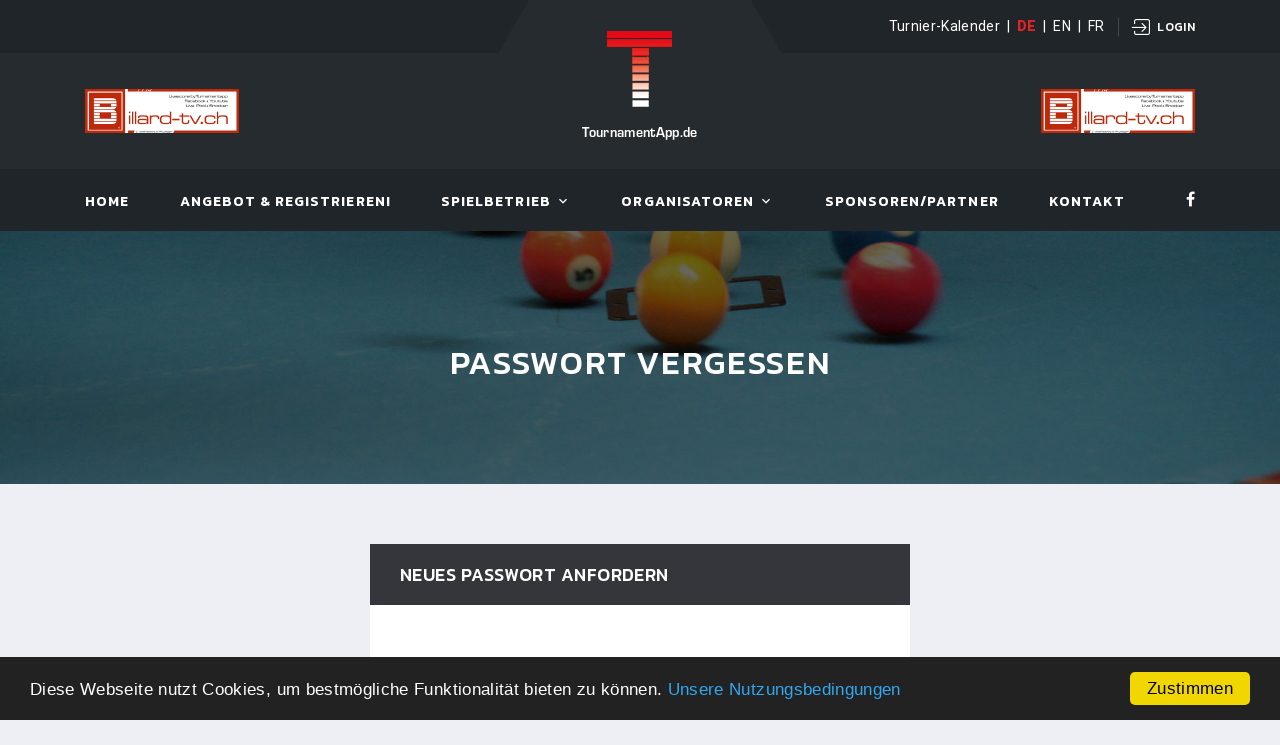

--- FILE ---
content_type: text/html; charset=UTF-8
request_url: https://www.tournamentapp.de/passwort-vergessen.php?s=
body_size: 4220
content:









<!DOCTYPE html> 
<html class="wide wow-animation" lang="DE">
  <head>
    <!-- Site Title-->


    <title>TournamentApp - Turnierverwaltung Deluxe - Billard Real Live Scoring &amp; TV</title>


    <meta name="format-detection" content="telephone=no">


    <meta name="viewport" content="width=device-width, height=device-height, initial-scale=1.0, user-scalable=1">


    <meta http-equiv="X-UA-Compatible" content="IE=edge">


    <meta charset="utf-8">


    <link rel="shortcut icon" type="image/png" sizes="16x16" href="favicon-16x16.png">


    <link rel="shortcut icon" type="image/png" sizes="32x32" href="favicon-32x32.png">


    <link rel="shortcut icon" type="image/png" sizes="64x64" href="favicon-64x64.png">


		


    <link rel="apple-touch-icon" sizes="180x180" href="apple-touch-icon.png">


    <!-- Stylesheets-->


    <link rel="stylesheet" type="text/css" href="//fonts.googleapis.com/css?family=Kanit:300,400,500,500i,600%7CRoboto:400,500,900">


    <link rel="stylesheet" href="css/bootstrap.css">


    <link rel="stylesheet" href="css/fonts.css">


		<link rel="stylesheet" href="https://use.typekit.net/nkf4wkv.css">


    <script src="https://kit.fontawesome.com/b90679da84.js" crossorigin="anonymous"></script> 











		<!--





			Eurostile Regular





font-family: eurostile, sans-serif;


font-weight: 400;


font-style: normal;





Eurostile Bold





font-family: eurostile, sans-serif;


font-weight: 700;


font-style: normal;





Eurostile Regular Oblique





font-family: eurostile, sans-serif;


font-weight: 400;


font-style: italic;





Eurostile Bold Oblique





font-family: eurostile, sans-serif;


font-weight: 700;


font-style: italic;





Eurostile Cond Regular





font-family: eurostile-condensed, sans-serif;


font-weight: 400;


font-style: normal;





Eurostile Cond Heavy





font-family: eurostile-condensed, sans-serif;


font-weight: 800;


font-style: normal;





Eurostile Cond Regular Italic





font-family: eurostile-condensed, sans-serif;


font-weight: 400;


font-style: italic;





Eurostile Cond Heavy Italic





font-family: eurostile-condensed, sans-serif;


font-weight: 800;


font-style: italic;





Eurostile Extd Regular





font-family: eurostile-extended, sans-serif;


font-weight: 400;


font-style: normal;





Eurostile Extd Black





font-family: eurostile-extended, sans-serif;


font-weight: 900;


font-style: normal;





Eurostile Extd Regular Italic





font-family: eurostile-extended, sans-serif;


font-weight: 400;


font-style: italic;





Eurostile Extd Black Italic





font-family: eurostile-extended, sans-serif;


font-weight: 900;


font-style: italic;





		//-->    <link rel="stylesheet" href="css/style.css?d=1769101318" id="main-styles-link">
    <link rel="stylesheet" href="css/style-wppn.css?d=1769101318" id="main-styles-link">
  </head>
  <body>
        <!-- Page-->
    <div class="page">
      <!-- Page Header-->
       <header class="section page-header rd-navbar-darker">
        <!-- RD Navbar-->
        <div class="rd-navbar-wrap">
					 <nav class="rd-navbar rd-navbar-classic" data-layout="rd-navbar-fixed" data-sm-layout="rd-navbar-fixed" data-md-layout="rd-navbar-fixed" data-md-device-layout="rd-navbar-fixed" data-lg-layout="rd-navbar-fixed" data-lg-device-layout="rd-navbar-fixed" data-xl-layout="rd-navbar-static" data-xl-device-layout="rd-navbar-static" data-xxl-layout="rd-navbar-static" data-xxl-device-layout="rd-navbar-static" data-lg-stick-up-offset="166px" data-xl-stick-up-offset="166px" data-xxl-stick-up-offset="166px" data-lg-stick-up="true" data-xl-stick-up="true" data-xxl-stick-up="true" >
            <div class="rd-navbar-panel">							
							<!-- RD Navbar Toggle-->
							<button class="rd-navbar-toggle" style="float: left" data-rd-navbar-toggle=".rd-navbar-main"><span></span></button>
							<div class="rd-navbar-panel-inner container">
									              




							





							<div class="rd-navbar-collapse rd-navbar-panel-item rd-navbar-panel-item-left">


							 		


								


								<!-- RD Navbar Panel-->


								


										<div class="owl-carousel-navbar owl-carousel-inline-outer">


											


											<!--


											

											<div class="owl-inline-nav">


												<button class="owl-arrow owl-arrow-prev"></button>


												<button class="owl-arrow owl-arrow-next"></button>


											</div>


											

											<div class="owl-carousel-inline-wrap">


												

											</div>


											//-->


											&nbsp;


										</div>


									


								





								</div>


								


                <div class="rd-navbar-panel-item rd-navbar-panel-item-right">


                  <ul class="list-inline list-inline-bordered">


	

										<li>


											<a class="link-sprachbutton" href="kalender.php?s=">Turnier-Kalender</a>


											&nbsp;|&nbsp;


                      

                        <span class="" style="color:#e22225; font-weight:700">DE</span>


                      

                      &nbsp;|&nbsp;


											

                        <a class="link-sprachbutton" href="?s=en">EN</a>


                      

                      &nbsp;|&nbsp;


                      

                        <a class="link-sprachbutton" href="?s=fr">FR</a>


                      

                    </li>


										


                    

                      <li><a class="link link-icon link-icon-left link-classic" href="login.php?s=&url=passwort-vergessen"><span class="icon fl-bigmug-line-login12"></span><span class="link-icon-text">Login</span></a></li>


                    

										


										

                  </ul>


                </div>


              <div class="rd-navbar-collapse-toggle rd-navbar-fixed-element-1" data-rd-navbar-toggle=".rd-navbar-collapse"><span></span></div>


</div>


</div>





							


							


							


																						


<div class="rd-navbar-main">


              <div class="rd-navbar-main-top">


                <div class="rd-navbar-main-container container">


                  <!-- RD Navbar Brand-->


                  <div class="rd-navbar-brand" style="font-family: eurostile, sans-serif; font-weight: 700"><a class="brand" href="index.php"><img class="brand-logo " src="img/layout/ta-logo-95x126.png?d=1769101318" alt="" width="95" height="126"/><span style="color:#ffffff">TournamentApp.de</span></a></div>


                  <!-- RD Navbar List-->


                  <ul class="rd-navbar-list">


                    <li class="rd-navbar-list-item"><img src="img/layout/Logo-Billard-TV-Schweiz-500-weiss.jpg" width="154" height="45" /></li>


                    <li class="rd-navbar-list-item"><a class="rd-navbar-list-link" href="#"></a></li>


                    <li class="rd-navbar-list-item"><a class="rd-navbar-list-link" href="#"></a></li>


                  </ul>


                  <!-- RD Navbar Search-->


									<div class="rd-navbar-search">


										<div class="w-100">


                  		<div class="pull-right"><img src="img/layout/Logo-Billard-TV-Schweiz-500-weiss.jpg" width="154" height="45" /></div>


										</div>


                  </div>


                </div>


              </div>


						</div>		
							
						 
						
						 
            <div class="rd-navbar-main rd-navbar-darker">
							<div class="rd-navbar-main-top">
								<div class="rd-navbar-main-container container">
									<!-- RD Navbar Brand-->
									
									<!-- RD Navbar Nav-->
									

								


                <ul class="rd-navbar-nav">


									<li class="rd-nav-item "><a class="rd-nav-link" href="index.php?s=" id="nav-link-neu">Home</a></li>


									


									<!--


									<li class="rd-nav-item "><a class="rd-nav-link" href="javascript:void(0)">Home</a>


                    <ul class="rd-menu rd-navbar-dropdown">


                      <li class="rd-dropdown-item"><a class="rd-dropdown-link" href="index.php?s=">Startseite</a></li>


                      <li class="rd-dropdown-item"><a class="rd-dropdown-link" href="news.php?s=">News-Archiv</a></li>


                    </ul>


                  </li>


									//-->


									


									<li class="rd-nav-item "><a class="rd-nav-link" href="sale.php?s=" id="nav-link-neu">Angebot & Registrieren!</a></li>


									


									<!--


									<li class="rd-nav-item "><a class="rd-nav-link" href="javascript:void(0)">Über Uns</a>


                      <ul class="rd-menu rd-navbar-dropdown">


                        <li class="rd-dropdown-item"><a class="rd-dropdown-link" href="tournamentapp.php?s=">TournamentApp</a></li>


												<li class="rd-dropdown-item"><a class="rd-dropdown-link" href="sale.php?s=">Angebot & Registrieren!</a></li>


                        <li class="rd-dropdown-item"><a class="rd-dropdown-link" href="faq.php?s=">FAQ</a></li>


                        


                      </ul>


                  </li>


									//-->


									


									<li class="rd-nav-item "><a class="rd-nav-link" href="javascript:void(0)">Spielbetrieb</a>


                      <ul class="rd-menu rd-navbar-dropdown">


                        <li class="rd-dropdown-item"><a class="rd-dropdown-link" href="kalender.php?s=">Turnierkalender</a></li>


                        <li class="rd-dropdown-item"><a class="rd-dropdown-link" href="turnierergebnisse.php?s=">Ergebnisse</a></li>


                        <!--<li class="rd-dropdown-item"><a class="rd-dropdown-link" href="stream_archiv.php?s=">Stream-Archiv</a></li>//-->


                        <!--<li class="rd-dropdown-item"><a class="rd-dropdown-link" href="spieler.php?s=">Registrierte Spieler</a></li>//-->


												<li class="rd-dropdown-item"><a class="rd-dropdown-link" href="registrieren.php?s=">Neuer Spieler-Account</a></li>


                      </ul>


                  </li>


									


									<li class="rd-nav-item "><a class="rd-nav-link" href="javascript:void(0)">Organisatoren</a>


                      <ul class="rd-menu rd-navbar-dropdown">


                        <li class="rd-dropdown-item"><a class="rd-dropdown-link" href="vereine.php?s=">Billard-Vereine</a></li>


                        <li class="rd-dropdown-item"><a class="rd-dropdown-link" href="lokale.php?s=">Billard-Lokale</a></li>


                      </ul>


                  </li>


									


									<li class="rd-nav-item "><a class="rd-nav-link" href="unsere_sponsoren.php?s=&rub=" id="nav-link-neu">Sponsoren/Partner</a></li>


									<li class="rd-nav-item "><a class="rd-nav-link" href="kontakt.php?s=" id="nav-link-neu">Kontakt</a></li>


                  


                </ul>





                <div class="rd-navbar-main-element">


                  <ul class="list-inline list-inline-1">


                      <li><a class="icon icon-xs icon-light fa fa-facebook" href="https://www.facebook.com/BillardTVSchweiz" target="_blank"></a></li>


                    </ul>


                </div>								</div>
							</div>
            </div>
							
          </nav>
        </div>
      </header>
      <!-- Section Banner-->
      <style type="text/css">





	#LOGO_BANNER_SWISSPOOL{width:150px;}


	@media (min-width: 768px)  {	#LOGO_BANNER_SWISSPOOL{width:150px} }


	@media (min-width: 1200px) {	#LOGO_BANNER_SWISSPOOL{width:200px} }


	@media (min-width: 1900px) {	#LOGO_BANNER_SWISSPOOL{width:250px} }


	@media (min-width: 2500px) {	#LOGO_BANNER_SWISSPOOL{width:300px} }








</style>







		


		


		

        


    







        <section class="section parallax-container breadcrumbs-wrap" data-parallax-img="upload/images/banner/einfach-passwort-vergessen-20210716143952.jpg">


          <div class="parallax-content breadcrumbs-custom context-dark">


            <div class="container">


              <h3 class="breadcrumbs-custom-title">Passwort vergessen</h3>


							

            </div>


          </div>


        </section>      





          
      <!-- Section Login/register-->
      <section class="section section-variant-1 bg-gray-100">
        <div class="container">
          <div class="row row-50 justify-content-center">
            <div class="col-md-10 col-lg-8 col-xl-6">
              <div class="card-login-register" id="card-l-r">
                <div class="card-top-panel">
                  <div class="card-top-panel-left">
                    <h5 class="card-title card-title-login">Neues Passwort anfordern</h5>
                  </div>
                </div>
                <div class="card-form card-form-login">
                  <form action="?s=DE&url=" method="post" validate>
                    <div class="form-wrap text-black-50">
                                          </div>
										<!--
										<div class="form-wrap">
                      <label class="form-label" for="mitgliederID">Mitgliedernummer</label>
                      <input class="form-input" id="mitgliederID" type="text" name="mitgliederID">
                    </div>
                    //-->
                    <div class="form-wrap">
                      <label class="form-label" for="nachname">Nachname</label>
                      <input class="form-input" id="nachname" type="text" name="nachname" required>
                    </div>
                    <div class="form-wrap">
                      <label class="form-label" for="vorname">Vorname</label>
                      <input class="form-input" id="vorname" type="text" name="vorname" required>
                    </div>			
					
                    <div class="form-wrap">
                      <label class="form-label" for="passwort">E-Mail Adresse</label>
                      <input class="form-input" id="passwort" type="text" name="email" required>
                    </div>
                    <input type="hidden" name="fnc" value="passwort_anfordern">
                    <button class="button button-lg button-primary button-block" type="submit">GO!</button>
                    <p><a href="login.php?s=DE">Zurück zum Login</a></p>
                  </form>
                </div>
              </div>
            </div>
          </div>
        </div>
      </section>
      <!-- Page Footer-->
      <script type="text/javascript">


	window.cookieconsent_options = {"message":"Diese Webseite nutzt Cookies, um bestmögliche Funktionalität bieten zu können.","dismiss":"Zustimmen","learnMore":"Unsere Nutzungsbedingungen","link":"datenschutz.php?s=DE","theme":"dark-bottom"};


</script>





<script type="text/javascript" src="//cdnjs.cloudflare.com/ajax/libs/cookieconsent2/1.0.9/cookieconsent.min.js"></script>





			<footer class="section context-dark footer-creative footer-creative-dark">


        <div class="footer-creative-main">


          <div class="footer-creative-main-top">


            <div class="container text-center">


							<div class="row"><div class="col-12 col-md-2 text-white text-left"><h6 class="mb-1">Unsere Partner</h6><small>Herzlichen Dank an unsere Kooperations-Partner</small></div><div class="col-4 col-md-2 pt-1"><a href="https://www.facebook.com/BillardTVSchweiz" target="_blank"><img src="upload/images/sponsoren-logos/2.jpg" class="img-fluid"></a></div><div class="col-4 col-md-2 pt-1"><a href="https://www.pnydegger.ch" target="_blank"><img src="upload/images/sponsoren-logos/4.jpg" class="img-fluid"></a></div><div class="col-4 col-md-2 pt-1"><a href="https://www.max-pool-billard.com" target="_blank"><img src="upload/images/sponsoren-logos/6.jpg" class="img-fluid"></a></div><div class="col-4 col-md-2 pt-1"><a href="https://www.max-pool-billard.com/billiard/" target="_blank"><img src="upload/images/sponsoren-logos/7.jpg" class="img-fluid"></a></div></div>

            </div>


          </div>


          <div class="footer-creative-main-bottom">


            <div class="container">


              <div class="row row-50 justify-content-center justify-content-lg-between">


                


								<div class="col-10 col-md-4 col-lg-4 col-xl-3 text-center text-md-left d-none d-md-block">


                  <h5>Adresse</h5>


                  <div class="divider-medium"></div>


                  <ul class="list-md">


                    <li class="unit unit-horizontal align-items-center">


                      <div class="unit-body w-100">


                        <img class="brand-logo" src="img/layout/Logo-TournamentApp-500-weiss.jpg?d=1769101318" alt="" width="60%" />

												<p class="text-white">TournamentApp.de<br>WebPublishing by<br>Pascal Nydegger<br>Jurastrasse 3<br>CH-2502 Biel/Bienne</p>


											


											<span class="d-md-none">


											<h6 class="text-white-50 mt-2">E-Mail</h6><a class="link" href="mailto:websupport@tournamentapp.de">websupport@tournamentapp.de</a>


											<h6 class="text-white-50">Telefon</h6><a class="link">+41 79 245 45 01</a>


											</span>


                      </div>


                    </li>


                  </ul>


                </div>


								


                <div class="col-10 col-md-4 col-lg-4 col-xl-3 text-center text-md-left d-none d-md-block">


                  <h5>Kontaktieren Sie uns</h5>


                  <div class="divider-medium"></div>


                  <ul class="list-md">


                    <li class="unit unit-horizontal align-items-center">


                      <div class="unit-left text-white-50">


                        <span class="fa fa-envelope fa-2x"></span>


                      </div>


                      <div class="unit-body">


                        <h6 class="text-white-50">E-Mail</h6><a class="link" href="mailto:websupport@tournamentapp.de">websupport@tournamentapp.de</a>


                      </div>


                    </li>


                    <li class="unit unit-horizontal align-items-center">


                      <div class="unit-left text-white-50">


                        <span class="fa fa-phone fa-2x"></span>


                      </div>


                      <div class="unit-body">


                        <h6 class="text-white-50">Telefon</h6><a class="link">+41 79 245 45 01</a>


                      </div>


                    </li>


                  </ul>


                </div>


								


								


								


                <div class="col-10 col-md-4 col-lg-3 text-center text-md-left">


                  <h5>Soziale Medien</h5>


                  <div class="divider-medium"></div>


                  <div class="group-item">


                      <ul class="list-inline list-inline-xs">


                        <li><a class="icon icon-corporate fa fa-facebook" href="https://www.facebook.com/BillardTVSchweiz" target="_blank"></a></li>


                      </ul>


                  </div>


                </div>


              </div>


            </div>


          </div>


        </div>


        <div class="footer-creative-aside footer-creative-darken">


          <div class="container">


            <div class="text-center">


						


							

						


              <!-- Rights-->


              <p class="rights text-white-50"><span>TournamentApp.de</span><span>&nbsp;&copy;&nbsp;</span><span class="copyright-year"></span><span>&nbsp;|&nbsp;</span><span> Design&nbsp;by&nbsp;<a href="https://www.pnydegger.ch">WPPN</a></span><span>&nbsp;|&nbsp;</span><span><a href="datenschutz.php?s=">Unsere Nutzungsbedingungen</a></span><span>&nbsp;|&nbsp;</span><span></span></p>          


            </div>


          </div>


        </div>


      </footer>    </div>
    <!-- Global Mailform Output-->
    <div class="snackbars" id="form-output-global"></div>
    <!-- Javascript-->
    <script src="js/core.min.js"></script>
    <script src="js/script.js"></script>
  </body>
</html>

--- FILE ---
content_type: text/css
request_url: https://www.tournamentapp.de/css/fonts.css
body_size: 28891
content:
/*
*
* Fonts
*/
/*
*
* Font Awesome Icons 4.7.0
* --------------------------------------------------
*/
@font-face {
	font-family: 'FontAwesome';
	src: url("../fonts/fontawesome-webfont.eot?v=4.7.0");
	src: url("../fonts/fontawesome-webfont.eot?#iefix&v=4.7.0") format("embedded-opentype"), url("../fonts/fontawesome-webfont.woff2?v=4.7.0") format("woff2"), url("../fonts/fontawesome-webfont.woff?v=4.7.0") format("woff"), url("../fonts/fontawesome-webfont.ttf?v=4.7.0") format("truetype"), url("../fonts/fontawesome-webfont.svg?v=4.7.0#fontawesomeregular") format("svg");
	font-weight: normal;
	font-style: normal;
}
.fa {
	display: inline-block;
	font-family: 'FontAwesome';
	font-size: inherit;
	text-rendering: auto;
	-webkit-font-smoothing: antialiased;
	-moz-osx-font-smoothing: grayscale;
}
[class*='fa-']:before {
	font-weight: 400;
	font-family: 'FontAwesome';
}
/* makes the font 33% larger relative to the icon container */
.fa-lg {
	font-size: 1.33333333em;
	line-height: 0.75em;
	vertical-align: -15%;
}
.fa-2x {
	font-size: 2em;
}
.fa-3x {
	font-size: 3em;
}
.fa-4x {
	font-size: 4em;
}
.fa-5x {
	font-size: 5em;
}
.fa-fw {
	width: 1.28571429em;
	text-align: center;
}
.fa-ul {
	padding-left: 0;
	margin-left: 2.14285714em;
	list-style-type: none;
}
.fa-ul > li {
	position: relative;
}
.fa-li {
	position: absolute;
	left: -2.14285714em;
	width: 2.14285714em;
	top: 0.14285714em;
	text-align: center;
}
.fa-li.fa-lg {
	left: -1.85714286em;
}
.fa-border {
	padding: .2em .25em .15em;
	border: solid 0.08em #eeeeee;
	border-radius: .1em;
}
.fa-pull-left {
	float: left;
}
.fa-pull-right {
	float: right;
}
.fa.fa-pull-left {
	margin-right: .3em;
}
.fa.fa-pull-right {
	margin-left: .3em;
}
/* Deprecated as of 4.4.0 */
.pull-right {
	float: right;
}
.pull-left {
	float: left;
}
.fa.pull-left {
	margin-right: .3em;
}
.fa.pull-right {
	margin-left: .3em;
}
.fa-spin {
	-webkit-animation: fa-spin 2s infinite linear;
	animation: fa-spin 2s infinite linear;
}
.fa-pulse {
	-webkit-animation: fa-spin 1s infinite steps(8);
	animation: fa-spin 1s infinite steps(8);
}
@-webkit-keyframes fa-spin {
	0% {
		-webkit-transform: rotate(0deg);
		transform: rotate(0deg);
	}
	100% {
		-webkit-transform: rotate(359deg);
		transform: rotate(359deg);
	}
}
@keyframes fa-spin {
	0% {
		-webkit-transform: rotate(0deg);
		transform: rotate(0deg);
	}
	100% {
		-webkit-transform: rotate(359deg);
		transform: rotate(359deg);
	}
}
.fa-rotate-90 {
	-ms-filter: "progid:DXImageTransform.Microsoft.BasicImage(rotation=1)";
	-webkit-transform: rotate(90deg);
	-ms-transform: rotate(90deg);
	transform: rotate(90deg);
}
.fa-rotate-180 {
	-ms-filter: "progid:DXImageTransform.Microsoft.BasicImage(rotation=2)";
	-webkit-transform: rotate(180deg);
	-ms-transform: rotate(180deg);
	transform: rotate(180deg);
}
.fa-rotate-270 {
	-ms-filter: "progid:DXImageTransform.Microsoft.BasicImage(rotation=3)";
	-webkit-transform: rotate(270deg);
	-ms-transform: rotate(270deg);
	transform: rotate(270deg);
}
.fa-flip-horizontal {
	-ms-filter: "progid:DXImageTransform.Microsoft.BasicImage(rotation=0, mirror=1)";
	-webkit-transform: scale(-1, 1);
	-ms-transform: scale(-1, 1);
	transform: scale(-1, 1);
}
.fa-flip-vertical {
	-ms-filter: "progid:DXImageTransform.Microsoft.BasicImage(rotation=2, mirror=1)";
	-webkit-transform: scale(1, -1);
	-ms-transform: scale(1, -1);
	transform: scale(1, -1);
}
:root .fa-rotate-90,
:root .fa-rotate-180,
:root .fa-rotate-270,
:root .fa-flip-horizontal,
:root .fa-flip-vertical {
	filter: none;
}
.fa-stack {
	position: relative;
	display: inline-block;
	width: 2em;
	height: 2em;
	line-height: 2em;
	vertical-align: middle;
}
.fa-stack-1x,
.fa-stack-2x {
	position: absolute;
	left: 0;
	width: 100%;
	text-align: center;
}
.fa-stack-1x {
	line-height: inherit;
}
.fa-stack-2x {
	font-size: 2em;
}
.fa-inverse {
	color: #ffffff;
}
/* Font Awesome uses the Unicode Private Use Area (PUA) to ensure screen
   readers do not read off random characters that represent icons */
.fa-glass:before {
	content: "\f000";
}
.fa-music:before {
	content: "\f001";
}
.fa-search:before {
	content: "\f002";
}
.fa-envelope-o:before {
	content: "\f003";
}
.fa-heart:before {
	content: "\f004";
}
.fa-star:before {
	content: "\f005";
}
.fa-star-o:before {
	content: "\f006";
}
.fa-user:before {
	content: "\f007";
}
.fa-film:before {
	content: "\f008";
}
.fa-th-large:before {
	content: "\f009";
}
.fa-th:before {
	content: "\f00a";
}
.fa-th-list:before {
	content: "\f00b";
}
.fa-check:before {
	content: "\f00c";
}
.fa-remove:before,
.fa-close:before,
.fa-times:before {
	content: "\f00d";
}
.fa-search-plus:before {
	content: "\f00e";
}
.fa-search-minus:before {
	content: "\f010";
}
.fa-power-off:before {
	content: "\f011";
}
.fa-signal:before {
	content: "\f012";
}
.fa-gear:before,
.fa-cog:before {
	content: "\f013";
}
.fa-trash-o:before {
	content: "\f014";
}
.fa-home:before {
	content: "\f015";
}
.fa-file-o:before {
	content: "\f016";
}
.fa-clock-o:before {
	content: "\f017";
}
.fa-road:before {
	content: "\f018";
}
.fa-download:before {
	content: "\f019";
}
.fa-arrow-circle-o-down:before {
	content: "\f01a";
}
.fa-arrow-circle-o-up:before {
	content: "\f01b";
}
.fa-inbox:before {
	content: "\f01c";
}
.fa-play-circle-o:before {
	content: "\f01d";
}
.fa-rotate-right:before,
.fa-repeat:before {
	content: "\f01e";
}
.fa-refresh:before {
	content: "\f021";
}
.fa-list-alt:before {
	content: "\f022";
}
.fa-lock:before {
	content: "\f023";
}
.fa-flag:before {
	content: "\f024";
}
.fa-headphones:before {
	content: "\f025";
}
.fa-volume-off:before {
	content: "\f026";
}
.fa-volume-down:before {
	content: "\f027";
}
.fa-volume-up:before {
	content: "\f028";
}
.fa-qrcode:before {
	content: "\f029";
}
.fa-barcode:before {
	content: "\f02a";
}
.fa-tag:before {
	content: "\f02b";
}
.fa-tags:before {
	content: "\f02c";
}
.fa-book:before {
	content: "\f02d";
}
.fa-bookmark:before {
	content: "\f02e";
}
.fa-print:before {
	content: "\f02f";
}
.fa-camera:before {
	content: "\f030";
}
.fa-font:before {
	content: "\f031";
}
.fa-bold:before {
	content: "\f032";
}
.fa-italic:before {
	content: "\f033";
}
.fa-text-height:before {
	content: "\f034";
}
.fa-text-width:before {
	content: "\f035";
}
.fa-align-left:before {
	content: "\f036";
}
.fa-align-center:before {
	content: "\f037";
}
.fa-align-right:before {
	content: "\f038";
}
.fa-align-justify:before {
	content: "\f039";
}
.fa-list:before {
	content: "\f03a";
}
.fa-dedent:before,
.fa-outdent:before {
	content: "\f03b";
}
.fa-indent:before {
	content: "\f03c";
}
.fa-video-camera:before {
	content: "\f03d";
}
.fa-photo:before,
.fa-image:before,
.fa-picture-o:before {
	content: "\f03e";
}
.fa-pencil:before {
	content: "\f040";
}
.fa-map-marker:before {
	content: "\f041";
}
.fa-adjust:before {
	content: "\f042";
}
.fa-tint:before {
	content: "\f043";
}
.fa-edit:before,
.fa-pencil-square-o:before {
	content: "\f044";
}
.fa-share-square-o:before {
	content: "\f045";
}
.fa-check-square-o:before {
	content: "\f046";
}
.fa-arrows:before {
	content: "\f047";
}
.fa-step-backward:before {
	content: "\f048";
}
.fa-fast-backward:before {
	content: "\f049";
}
.fa-backward:before {
	content: "\f04a";
}
.fa-play:before {
	content: "\f04b";
}
.fa-pause:before {
	content: "\f04c";
}
.fa-stop:before {
	content: "\f04d";
}
.fa-forward:before {
	content: "\f04e";
}
.fa-fast-forward:before {
	content: "\f050";
}
.fa-step-forward:before {
	content: "\f051";
}
.fa-eject:before {
	content: "\f052";
}
.fa-chevron-left:before {
	content: "\f053";
}
.fa-chevron-right:before {
	content: "\f054";
}
.fa-plus-circle:before {
	content: "\f055";
}
.fa-minus-circle:before {
	content: "\f056";
}
.fa-times-circle:before {
	content: "\f057";
}
.fa-check-circle:before {
	content: "\f058";
}
.fa-question-circle:before {
	content: "\f059";
}
.fa-info-circle:before {
	content: "\f05a";
}
.fa-crosshairs:before {
	content: "\f05b";
}
.fa-times-circle-o:before {
	content: "\f05c";
}
.fa-check-circle-o:before {
	content: "\f05d";
}
.fa-ban:before {
	content: "\f05e";
}
.fa-arrow-left:before {
	content: "\f060";
}
.fa-arrow-right:before {
	content: "\f061";
}
.fa-arrow-up:before {
	content: "\f062";
}
.fa-arrow-down:before {
	content: "\f063";
}
.fa-mail-forward:before,
.fa-share:before {
	content: "\f064";
}
.fa-expand:before {
	content: "\f065";
}
.fa-compress:before {
	content: "\f066";
}
.fa-plus:before {
	content: "\f067";
}
.fa-minus:before {
	content: "\f068";
}
.fa-asterisk:before {
	content: "\f069";
}
.fa-exclamation-circle:before {
	content: "\f06a";
}
.fa-gift:before {
	content: "\f06b";
}
.fa-leaf:before {
	content: "\f06c";
}
.fa-fire:before {
	content: "\f06d";
}
.fa-eye:before {
	content: "\f06e";
}
.fa-eye-slash:before {
	content: "\f070";
}
.fa-warning:before,
.fa-exclamation-triangle:before {
	content: "\f071";
}
.fa-plane:before {
	content: "\f072";
}
.fa-calendar:before {
	content: "\f073";
}
.fa-random:before {
	content: "\f074";
}
.fa-comment:before {
	content: "\f075";
}
.fa-magnet:before {
	content: "\f076";
}
.fa-chevron-up:before {
	content: "\f077";
}
.fa-chevron-down:before {
	content: "\f078";
}
.fa-retweet:before {
	content: "\f079";
}
.fa-shopping-cart:before {
	content: "\f07a";
}
.fa-folder:before {
	content: "\f07b";
}
.fa-folder-open:before {
	content: "\f07c";
}
.fa-arrows-v:before {
	content: "\f07d";
}
.fa-arrows-h:before {
	content: "\f07e";
}
.fa-bar-chart-o:before,
.fa-bar-chart:before {
	content: "\f080";
}
.fa-twitter-square:before {
	content: "\f081";
}
.fa-facebook-square:before {
	content: "\f082";
}
.fa-camera-retro:before {
	content: "\f083";
}
.fa-key:before {
	content: "\f084";
}
.fa-gears:before,
.fa-cogs:before {
	content: "\f085";
}
.fa-comments:before {
	content: "\f086";
}
.fa-thumbs-o-up:before {
	content: "\f087";
}
.fa-thumbs-o-down:before {
	content: "\f088";
}
.fa-star-half:before {
	content: "\f089";
}
.fa-heart-o:before {
	content: "\f08a";
}
.fa-sign-out:before {
	content: "\f08b";
}
.fa-linkedin-square:before {
	content: "\f08c";
}
.fa-thumb-tack:before {
	content: "\f08d";
}
.fa-external-link:before {
	content: "\f08e";
}
.fa-sign-in:before {
	content: "\f090";
}
.fa-trophy:before {
	content: "\f091";
}
.fa-github-square:before {
	content: "\f092";
}
.fa-upload:before {
	content: "\f093";
}
.fa-lemon-o:before {
	content: "\f094";
}
.fa-phone:before {
	content: "\f095";
}
.fa-square-o:before {
	content: "\f096";
}
.fa-bookmark-o:before {
	content: "\f097";
}
.fa-phone-square:before {
	content: "\f098";
}
.fa-twitter:before {
	content: "\f099";
}
.fa-facebook-f:before,
.fa-facebook:before {
	content: "\f09a";
}
.fa-github:before {
	content: "\f09b";
}
.fa-unlock:before {
	content: "\f09c";
}
.fa-credit-card:before {
	content: "\f09d";
}
.fa-feed:before,
.fa-rss:before {
	content: "\f09e";
}
.fa-hdd-o:before {
	content: "\f0a0";
}
.fa-bullhorn:before {
	content: "\f0a1";
}
.fa-bell:before {
	content: "\f0f3";
}
.fa-certificate:before {
	content: "\f0a3";
}
.fa-hand-o-right:before {
	content: "\f0a4";
}
.fa-hand-o-left:before {
	content: "\f0a5";
}
.fa-hand-o-up:before {
	content: "\f0a6";
}
.fa-hand-o-down:before {
	content: "\f0a7";
}
.fa-arrow-circle-left:before {
	content: "\f0a8";
}
.fa-arrow-circle-right:before {
	content: "\f0a9";
}
.fa-arrow-circle-up:before {
	content: "\f0aa";
}
.fa-arrow-circle-down:before {
	content: "\f0ab";
}
.fa-globe:before {
	content: "\f0ac";
}
.fa-wrench:before {
	content: "\f0ad";
}
.fa-tasks:before {
	content: "\f0ae";
}
.fa-filter:before {
	content: "\f0b0";
}
.fa-briefcase:before {
	content: "\f0b1";
}
.fa-arrows-alt:before {
	content: "\f0b2";
}
.fa-group:before,
.fa-users:before {
	content: "\f0c0";
}
.fa-chain:before,
.fa-link:before {
	content: "\f0c1";
}
.fa-cloud:before {
	content: "\f0c2";
}
.fa-flask:before {
	content: "\f0c3";
}
.fa-cut:before,
.fa-scissors:before {
	content: "\f0c4";
}
.fa-copy:before,
.fa-files-o:before {
	content: "\f0c5";
}
.fa-paperclip:before {
	content: "\f0c6";
}
.fa-save:before,
.fa-floppy-o:before {
	content: "\f0c7";
}
.fa-square:before {
	content: "\f0c8";
}
.fa-navicon:before,
.fa-reorder:before,
.fa-bars:before {
	content: "\f0c9";
}
.fa-list-ul:before {
	content: "\f0ca";
}
.fa-list-ol:before {
	content: "\f0cb";
}
.fa-strikethrough:before {
	content: "\f0cc";
}
.fa-underline:before {
	content: "\f0cd";
}
.fa-table:before {
	content: "\f0ce";
}
.fa-magic:before {
	content: "\f0d0";
}
.fa-truck:before {
	content: "\f0d1";
}
.fa-pinterest:before {
	content: "\f0d2";
}
.fa-pinterest-square:before {
	content: "\f0d3";
}
.fa-google-plus-square:before {
	content: "\f0d4";
}
.fa-google-plus:before {
	content: "\f0d5";
}
.fa-money:before {
	content: "\f0d6";
}
.fa-caret-down:before {
	content: "\f0d7";
}
.fa-caret-up:before {
	content: "\f0d8";
}
.fa-caret-left:before {
	content: "\f0d9";
}
.fa-caret-right:before {
	content: "\f0da";
}
.fa-columns:before {
	content: "\f0db";
}
.fa-unsorted:before,
.fa-sort:before {
	content: "\f0dc";
}
.fa-sort-down:before,
.fa-sort-desc:before {
	content: "\f0dd";
}
.fa-sort-up:before,
.fa-sort-asc:before {
	content: "\f0de";
}
.fa-envelope:before {
	content: "\f0e0";
}
.fa-linkedin:before {
	content: "\f0e1";
}
.fa-rotate-left:before,
.fa-undo:before {
	content: "\f0e2";
}
.fa-legal:before,
.fa-gavel:before {
	content: "\f0e3";
}
.fa-dashboard:before,
.fa-tachometer:before {
	content: "\f0e4";
}
.fa-comment-o:before {
	content: "\f0e5";
}
.fa-comments-o:before {
	content: "\f0e6";
}
.fa-flash:before,
.fa-bolt:before {
	content: "\f0e7";
}
.fa-sitemap:before {
	content: "\f0e8";
}
.fa-umbrella:before {
	content: "\f0e9";
}
.fa-paste:before,
.fa-clipboard:before {
	content: "\f0ea";
}
.fa-lightbulb-o:before {
	content: "\f0eb";
}
.fa-exchange:before {
	content: "\f0ec";
}
.fa-cloud-download:before {
	content: "\f0ed";
}
.fa-cloud-upload:before {
	content: "\f0ee";
}
.fa-user-md:before {
	content: "\f0f0";
}
.fa-stethoscope:before {
	content: "\f0f1";
}
.fa-suitcase:before {
	content: "\f0f2";
}
.fa-bell-o:before {
	content: "\f0a2";
}
.fa-coffee:before {
	content: "\f0f4";
}
.fa-cutlery:before {
	content: "\f0f5";
}
.fa-file-text-o:before {
	content: "\f0f6";
}
.fa-building-o:before {
	content: "\f0f7";
}
.fa-hospital-o:before {
	content: "\f0f8";
}
.fa-ambulance:before {
	content: "\f0f9";
}
.fa-medkit:before {
	content: "\f0fa";
}
.fa-fighter-jet:before {
	content: "\f0fb";
}
.fa-beer:before {
	content: "\f0fc";
}
.fa-h-square:before {
	content: "\f0fd";
}
.fa-plus-square:before {
	content: "\f0fe";
}
.fa-angle-double-left:before {
	content: "\f100";
}
.fa-angle-double-right:before {
	content: "\f101";
}
.fa-angle-double-up:before {
	content: "\f102";
}
.fa-angle-double-down:before {
	content: "\f103";
}
.fa-angle-left:before {
	content: "\f104";
}
.fa-angle-right:before {
	content: "\f105";
}
.fa-angle-up:before {
	content: "\f106";
}
.fa-angle-down:before {
	content: "\f107";
}
.fa-desktop:before {
	content: "\f108";
}
.fa-laptop:before {
	content: "\f109";
}
.fa-tablet:before {
	content: "\f10a";
}
.fa-mobile-phone:before,
.fa-mobile:before {
	content: "\f10b";
}
.fa-circle-o:before {
	content: "\f10c";
}
.fa-quote-left:before {
	content: "\f10d";
}
.fa-quote-right:before {
	content: "\f10e";
}
.fa-spinner:before {
	content: "\f110";
}
.fa-circle:before {
	content: "\f111";
}
.fa-mail-reply:before,
.fa-reply:before {
	content: "\f112";
}
.fa-github-alt:before {
	content: "\f113";
}
.fa-folder-o:before {
	content: "\f114";
}
.fa-folder-open-o:before {
	content: "\f115";
}
.fa-smile-o:before {
	content: "\f118";
}
.fa-frown-o:before {
	content: "\f119";
}
.fa-meh-o:before {
	content: "\f11a";
}
.fa-gamepad:before {
	content: "\f11b";
}
.fa-keyboard-o:before {
	content: "\f11c";
}
.fa-flag-o:before {
	content: "\f11d";
}
.fa-flag-checkered:before {
	content: "\f11e";
}
.fa-terminal:before {
	content: "\f120";
}
.fa-code:before {
	content: "\f121";
}
.fa-mail-reply-all:before,
.fa-reply-all:before {
	content: "\f122";
}
.fa-star-half-empty:before,
.fa-star-half-full:before,
.fa-star-half-o:before {
	content: "\f123";
}
.fa-location-arrow:before {
	content: "\f124";
}
.fa-crop:before {
	content: "\f125";
}
.fa-code-fork:before {
	content: "\f126";
}
.fa-unlink:before,
.fa-chain-broken:before {
	content: "\f127";
}
.fa-question:before {
	content: "\f128";
}
.fa-info:before {
	content: "\f129";
}
.fa-exclamation:before {
	content: "\f12a";
}
.fa-superscript:before {
	content: "\f12b";
}
.fa-subscript:before {
	content: "\f12c";
}
.fa-eraser:before {
	content: "\f12d";
}
.fa-puzzle-piece:before {
	content: "\f12e";
}
.fa-microphone:before {
	content: "\f130";
}
.fa-microphone-slash:before {
	content: "\f131";
}
.fa-shield:before {
	content: "\f132";
}
.fa-calendar-o:before {
	content: "\f133";
}
.fa-fire-extinguisher:before {
	content: "\f134";
}
.fa-rocket:before {
	content: "\f135";
}
.fa-maxcdn:before {
	content: "\f136";
}
.fa-chevron-circle-left:before {
	content: "\f137";
}
.fa-chevron-circle-right:before {
	content: "\f138";
}
.fa-chevron-circle-up:before {
	content: "\f139";
}
.fa-chevron-circle-down:before {
	content: "\f13a";
}
.fa-html5:before {
	content: "\f13b";
}
.fa-css3:before {
	content: "\f13c";
}
.fa-anchor:before {
	content: "\f13d";
}
.fa-unlock-alt:before {
	content: "\f13e";
}
.fa-bullseye:before {
	content: "\f140";
}
.fa-ellipsis-h:before {
	content: "\f141";
}
.fa-ellipsis-v:before {
	content: "\f142";
}
.fa-rss-square:before {
	content: "\f143";
}
.fa-play-circle:before {
	content: "\f144";
}
.fa-ticket:before {
	content: "\f145";
}
.fa-minus-square:before {
	content: "\f146";
}
.fa-minus-square-o:before {
	content: "\f147";
}
.fa-level-up:before {
	content: "\f148";
}
.fa-level-down:before {
	content: "\f149";
}
.fa-check-square:before {
	content: "\f14a";
}
.fa-pencil-square:before {
	content: "\f14b";
}
.fa-external-link-square:before {
	content: "\f14c";
}
.fa-share-square:before {
	content: "\f14d";
}
.fa-compass:before {
	content: "\f14e";
}
.fa-toggle-down:before,
.fa-caret-square-o-down:before {
	content: "\f150";
}
.fa-toggle-up:before,
.fa-caret-square-o-up:before {
	content: "\f151";
}
.fa-toggle-right:before,
.fa-caret-square-o-right:before {
	content: "\f152";
}
.fa-euro:before,
.fa-eur:before {
	content: "\f153";
}
.fa-gbp:before {
	content: "\f154";
}
.fa-dollar:before,
.fa-usd:before {
	content: "\f155";
}
.fa-rupee:before,
.fa-inr:before {
	content: "\f156";
}
.fa-cny:before,
.fa-rmb:before,
.fa-yen:before,
.fa-jpy:before {
	content: "\f157";
}
.fa-ruble:before,
.fa-rouble:before,
.fa-rub:before {
	content: "\f158";
}
.fa-won:before,
.fa-krw:before {
	content: "\f159";
}
.fa-bitcoin:before,
.fa-btc:before {
	content: "\f15a";
}
.fa-file:before {
	content: "\f15b";
}
.fa-file-text:before {
	content: "\f15c";
}
.fa-sort-alpha-asc:before {
	content: "\f15d";
}
.fa-sort-alpha-desc:before {
	content: "\f15e";
}
.fa-sort-amount-asc:before {
	content: "\f160";
}
.fa-sort-amount-desc:before {
	content: "\f161";
}
.fa-sort-numeric-asc:before {
	content: "\f162";
}
.fa-sort-numeric-desc:before {
	content: "\f163";
}
.fa-thumbs-up:before {
	content: "\f164";
}
.fa-thumbs-down:before {
	content: "\f165";
}
.fa-youtube-square:before {
	content: "\f166";
}
.fa-youtube:before {
	content: "\f167";
}
.fa-xing:before {
	content: "\f168";
}
.fa-xing-square:before {
	content: "\f169";
}
.fa-youtube-play:before {
	content: "\f16a";
}
.fa-dropbox:before {
	content: "\f16b";
}
.fa-stack-overflow:before {
	content: "\f16c";
}
.fa-instagram:before {
	content: "\f16d";
}
.fa-flickr:before {
	content: "\f16e";
}
.fa-adn:before {
	content: "\f170";
}
.fa-bitbucket:before {
	content: "\f171";
}
.fa-bitbucket-square:before {
	content: "\f172";
}
.fa-tumblr:before {
	content: "\f173";
}
.fa-tumblr-square:before {
	content: "\f174";
}
.fa-long-arrow-down:before {
	content: "\f175";
}
.fa-long-arrow-up:before {
	content: "\f176";
}
.fa-long-arrow-left:before {
	content: "\f177";
}
.fa-long-arrow-right:before {
	content: "\f178";
}
.fa-apple:before {
	content: "\f179";
}
.fa-windows:before {
	content: "\f17a";
}
.fa-android:before {
	content: "\f17b";
}
.fa-linux:before {
	content: "\f17c";
}
.fa-dribbble:before {
	content: "\f17d";
}
.fa-skype:before {
	content: "\f17e";
}
.fa-foursquare:before {
	content: "\f180";
}
.fa-trello:before {
	content: "\f181";
}
.fa-female:before {
	content: "\f182";
}
.fa-male:before {
	content: "\f183";
}
.fa-gittip:before,
.fa-gratipay:before {
	content: "\f184";
}
.fa-sun-o:before {
	content: "\f185";
}
.fa-moon-o:before {
	content: "\f186";
}
.fa-archive:before {
	content: "\f187";
}
.fa-bug:before {
	content: "\f188";
}
.fa-vk:before {
	content: "\f189";
}
.fa-weibo:before {
	content: "\f18a";
}
.fa-renren:before {
	content: "\f18b";
}
.fa-pagelines:before {
	content: "\f18c";
}
.fa-stack-exchange:before {
	content: "\f18d";
}
.fa-arrow-circle-o-right:before {
	content: "\f18e";
}
.fa-arrow-circle-o-left:before {
	content: "\f190";
}
.fa-toggle-left:before,
.fa-caret-square-o-left:before {
	content: "\f191";
}
.fa-dot-circle-o:before {
	content: "\f192";
}
.fa-wheelchair:before {
	content: "\f193";
}
.fa-vimeo-square:before {
	content: "\f194";
}
.fa-turkish-lira:before,
.fa-try:before {
	content: "\f195";
}
.fa-plus-square-o:before {
	content: "\f196";
}
.fa-space-shuttle:before {
	content: "\f197";
}
.fa-slack:before {
	content: "\f198";
}
.fa-envelope-square:before {
	content: "\f199";
}
.fa-wordpress:before {
	content: "\f19a";
}
.fa-openid:before {
	content: "\f19b";
}
.fa-institution:before,
.fa-bank:before,
.fa-university:before {
	content: "\f19c";
}
.fa-mortar-board:before,
.fa-graduation-cap:before {
	content: "\f19d";
}
.fa-yahoo:before {
	content: "\f19e";
}
.fa-google:before {
	content: "\f1a0";
}
.fa-reddit:before {
	content: "\f1a1";
}
.fa-reddit-square:before {
	content: "\f1a2";
}
.fa-stumbleupon-circle:before {
	content: "\f1a3";
}
.fa-stumbleupon:before {
	content: "\f1a4";
}
.fa-delicious:before {
	content: "\f1a5";
}
.fa-digg:before {
	content: "\f1a6";
}
.fa-pied-piper-pp:before {
	content: "\f1a7";
}
.fa-pied-piper-alt:before {
	content: "\f1a8";
}
.fa-drupal:before {
	content: "\f1a9";
}
.fa-joomla:before {
	content: "\f1aa";
}
.fa-language:before {
	content: "\f1ab";
}
.fa-fax:before {
	content: "\f1ac";
}
.fa-building:before {
	content: "\f1ad";
}
.fa-child:before {
	content: "\f1ae";
}
.fa-paw:before {
	content: "\f1b0";
}
.fa-spoon:before {
	content: "\f1b1";
}
.fa-cube:before {
	content: "\f1b2";
}
.fa-cubes:before {
	content: "\f1b3";
}
.fa-behance:before {
	content: "\f1b4";
}
.fa-behance-square:before {
	content: "\f1b5";
}
.fa-steam:before {
	content: "\f1b6";
}
.fa-steam-square:before {
	content: "\f1b7";
}
.fa-recycle:before {
	content: "\f1b8";
}
.fa-automobile:before,
.fa-car:before {
	content: "\f1b9";
}
.fa-cab:before,
.fa-taxi:before {
	content: "\f1ba";
}
.fa-tree:before {
	content: "\f1bb";
}
.fa-spotify:before {
	content: "\f1bc";
}
.fa-deviantart:before {
	content: "\f1bd";
}
.fa-soundcloud:before {
	content: "\f1be";
}
.fa-database:before {
	content: "\f1c0";
}
.fa-file-pdf-o:before {
	content: "\f1c1";
}
.fa-file-word-o:before {
	content: "\f1c2";
}
.fa-file-excel-o:before {
	content: "\f1c3";
}
.fa-file-powerpoint-o:before {
	content: "\f1c4";
}
.fa-file-photo-o:before,
.fa-file-picture-o:before,
.fa-file-image-o:before {
	content: "\f1c5";
}
.fa-file-zip-o:before,
.fa-file-archive-o:before {
	content: "\f1c6";
}
.fa-file-sound-o:before,
.fa-file-audio-o:before {
	content: "\f1c7";
}
.fa-file-movie-o:before,
.fa-file-video-o:before {
	content: "\f1c8";
}
.fa-file-code-o:before {
	content: "\f1c9";
}
.fa-vine:before {
	content: "\f1ca";
}
.fa-codepen:before {
	content: "\f1cb";
}
.fa-jsfiddle:before {
	content: "\f1cc";
}
.fa-life-bouy:before,
.fa-life-buoy:before,
.fa-life-saver:before,
.fa-support:before,
.fa-life-ring:before {
	content: "\f1cd";
}
.fa-circle-o-notch:before {
	content: "\f1ce";
}
.fa-ra:before,
.fa-resistance:before,
.fa-rebel:before {
	content: "\f1d0";
}
.fa-ge:before,
.fa-empire:before {
	content: "\f1d1";
}
.fa-git-square:before {
	content: "\f1d2";
}
.fa-git:before {
	content: "\f1d3";
}
.fa-y-combinator-square:before,
.fa-yc-square:before,
.fa-hacker-news:before {
	content: "\f1d4";
}
.fa-tencent-weibo:before {
	content: "\f1d5";
}
.fa-qq:before {
	content: "\f1d6";
}
.fa-wechat:before,
.fa-weixin:before {
	content: "\f1d7";
}
.fa-send:before,
.fa-paper-plane:before {
	content: "\f1d8";
}
.fa-send-o:before,
.fa-paper-plane-o:before {
	content: "\f1d9";
}
.fa-history:before {
	content: "\f1da";
}
.fa-circle-thin:before {
	content: "\f1db";
}
.fa-header:before {
	content: "\f1dc";
}
.fa-paragraph:before {
	content: "\f1dd";
}
.fa-sliders:before {
	content: "\f1de";
}
.fa-share-alt:before {
	content: "\f1e0";
}
.fa-share-alt-square:before {
	content: "\f1e1";
}
.fa-bomb:before {
	content: "\f1e2";
}
.fa-soccer-ball-o:before,
.fa-futbol-o:before {
	content: "\f1e3";
}
.fa-tty:before {
	content: "\f1e4";
}
.fa-binoculars:before {
	content: "\f1e5";
}
.fa-plug:before {
	content: "\f1e6";
}
.fa-slideshare:before {
	content: "\f1e7";
}
.fa-twitch:before {
	content: "\f1e8";
}
.fa-yelp:before {
	content: "\f1e9";
}
.fa-newspaper-o:before {
	content: "\f1ea";
}
.fa-wifi:before {
	content: "\f1eb";
}
.fa-calculator:before {
	content: "\f1ec";
}
.fa-paypal:before {
	content: "\f1ed";
}
.fa-google-wallet:before {
	content: "\f1ee";
}
.fa-cc-visa:before {
	content: "\f1f0";
}
.fa-cc-mastercard:before {
	content: "\f1f1";
}
.fa-cc-discover:before {
	content: "\f1f2";
}
.fa-cc-amex:before {
	content: "\f1f3";
}
.fa-cc-paypal:before {
	content: "\f1f4";
}
.fa-cc-stripe:before {
	content: "\f1f5";
}
.fa-bell-slash:before {
	content: "\f1f6";
}
.fa-bell-slash-o:before {
	content: "\f1f7";
}
.fa-trash:before {
	content: "\f1f8";
}
.fa-copyright:before {
	content: "\f1f9";
}
.fa-at:before {
	content: "\f1fa";
}
.fa-eyedropper:before {
	content: "\f1fb";
}
.fa-paint-brush:before {
	content: "\f1fc";
}
.fa-birthday-cake:before {
	content: "\f1fd";
}
.fa-area-chart:before {
	content: "\f1fe";
}
.fa-pie-chart:before {
	content: "\f200";
}
.fa-line-chart:before {
	content: "\f201";
}
.fa-lastfm:before {
	content: "\f202";
}
.fa-lastfm-square:before {
	content: "\f203";
}
.fa-toggle-off:before {
	content: "\f204";
}
.fa-toggle-on:before {
	content: "\f205";
}
.fa-bicycle:before {
	content: "\f206";
}
.fa-bus:before {
	content: "\f207";
}
.fa-ioxhost:before {
	content: "\f208";
}
.fa-angellist:before {
	content: "\f209";
}
.fa-cc:before {
	content: "\f20a";
}
.fa-shekel:before,
.fa-sheqel:before,
.fa-ils:before {
	content: "\f20b";
}
.fa-meanpath:before {
	content: "\f20c";
}
.fa-buysellads:before {
	content: "\f20d";
}
.fa-connectdevelop:before {
	content: "\f20e";
}
.fa-dashcube:before {
	content: "\f210";
}
.fa-forumbee:before {
	content: "\f211";
}
.fa-leanpub:before {
	content: "\f212";
}
.fa-sellsy:before {
	content: "\f213";
}
.fa-shirtsinbulk:before {
	content: "\f214";
}
.fa-simplybuilt:before {
	content: "\f215";
}
.fa-skyatlas:before {
	content: "\f216";
}
.fa-cart-plus:before {
	content: "\f217";
}
.fa-cart-arrow-down:before {
	content: "\f218";
}
.fa-diamond:before {
	content: "\f219";
}
.fa-ship:before {
	content: "\f21a";
}
.fa-user-secret:before {
	content: "\f21b";
}
.fa-motorcycle:before {
	content: "\f21c";
}
.fa-street-view:before {
	content: "\f21d";
}
.fa-heartbeat:before {
	content: "\f21e";
}
.fa-venus:before {
	content: "\f221";
}
.fa-mars:before {
	content: "\f222";
}
.fa-mercury:before {
	content: "\f223";
}
.fa-intersex:before,
.fa-transgender:before {
	content: "\f224";
}
.fa-transgender-alt:before {
	content: "\f225";
}
.fa-venus-double:before {
	content: "\f226";
}
.fa-mars-double:before {
	content: "\f227";
}
.fa-venus-mars:before {
	content: "\f228";
}
.fa-mars-stroke:before {
	content: "\f229";
}
.fa-mars-stroke-v:before {
	content: "\f22a";
}
.fa-mars-stroke-h:before {
	content: "\f22b";
}
.fa-neuter:before {
	content: "\f22c";
}
.fa-genderless:before {
	content: "\f22d";
}
.fa-facebook-official:before {
	content: "\f230";
}
.fa-pinterest-p:before {
	content: "\f231";
}
.fa-whatsapp:before {
	content: "\f232";
}
.fa-server:before {
	content: "\f233";
}
.fa-user-plus:before {
	content: "\f234";
}
.fa-user-times:before {
	content: "\f235";
}
.fa-hotel:before,
.fa-bed:before {
	content: "\f236";
}
.fa-viacoin:before {
	content: "\f237";
}
.fa-train:before {
	content: "\f238";
}
.fa-subway:before {
	content: "\f239";
}
.fa-medium:before {
	content: "\f23a";
}
.fa-yc:before,
.fa-y-combinator:before {
	content: "\f23b";
}
.fa-optin-monster:before {
	content: "\f23c";
}
.fa-opencart:before {
	content: "\f23d";
}
.fa-expeditedssl:before {
	content: "\f23e";
}
.fa-battery-4:before,
.fa-battery:before,
.fa-battery-full:before {
	content: "\f240";
}
.fa-battery-3:before,
.fa-battery-three-quarters:before {
	content: "\f241";
}
.fa-battery-2:before,
.fa-battery-half:before {
	content: "\f242";
}
.fa-battery-1:before,
.fa-battery-quarter:before {
	content: "\f243";
}
.fa-battery-0:before,
.fa-battery-empty:before {
	content: "\f244";
}
.fa-mouse-pointer:before {
	content: "\f245";
}
.fa-i-cursor:before {
	content: "\f246";
}
.fa-object-group:before {
	content: "\f247";
}
.fa-object-ungroup:before {
	content: "\f248";
}
.fa-sticky-note:before {
	content: "\f249";
}
.fa-sticky-note-o:before {
	content: "\f24a";
}
.fa-cc-jcb:before {
	content: "\f24b";
}
.fa-cc-diners-club:before {
	content: "\f24c";
}
.fa-clone:before {
	content: "\f24d";
}
.fa-balance-scale:before {
	content: "\f24e";
}
.fa-hourglass-o:before {
	content: "\f250";
}
.fa-hourglass-1:before,
.fa-hourglass-start:before {
	content: "\f251";
}
.fa-hourglass-2:before,
.fa-hourglass-half:before {
	content: "\f252";
}
.fa-hourglass-3:before,
.fa-hourglass-end:before {
	content: "\f253";
}
.fa-hourglass:before {
	content: "\f254";
}
.fa-hand-grab-o:before,
.fa-hand-rock-o:before {
	content: "\f255";
}
.fa-hand-stop-o:before,
.fa-hand-paper-o:before {
	content: "\f256";
}
.fa-hand-scissors-o:before {
	content: "\f257";
}
.fa-hand-lizard-o:before {
	content: "\f258";
}
.fa-hand-spock-o:before {
	content: "\f259";
}
.fa-hand-pointer-o:before {
	content: "\f25a";
}
.fa-hand-peace-o:before {
	content: "\f25b";
}
.fa-trademark:before {
	content: "\f25c";
}
.fa-registered:before {
	content: "\f25d";
}
.fa-creative-commons:before {
	content: "\f25e";
}
.fa-gg:before {
	content: "\f260";
}
.fa-gg-circle:before {
	content: "\f261";
}
.fa-tripadvisor:before {
	content: "\f262";
}
.fa-odnoklassniki:before {
	content: "\f263";
}
.fa-odnoklassniki-square:before {
	content: "\f264";
}
.fa-get-pocket:before {
	content: "\f265";
}
.fa-wikipedia-w:before {
	content: "\f266";
}
.fa-safari:before {
	content: "\f267";
}
.fa-chrome:before {
	content: "\f268";
}
.fa-firefox:before {
	content: "\f269";
}
.fa-opera:before {
	content: "\f26a";
}
.fa-internet-explorer:before {
	content: "\f26b";
}
.fa-tv:before,
.fa-television:before {
	content: "\f26c";
}
.fa-contao:before {
	content: "\f26d";
}
.fa-500px:before {
	content: "\f26e";
}
.fa-amazon:before {
	content: "\f270";
}
.fa-calendar-plus-o:before {
	content: "\f271";
}
.fa-calendar-minus-o:before {
	content: "\f272";
}
.fa-calendar-times-o:before {
	content: "\f273";
}
.fa-calendar-check-o:before {
	content: "\f274";
}
.fa-industry:before {
	content: "\f275";
}
.fa-map-pin:before {
	content: "\f276";
}
.fa-map-signs:before {
	content: "\f277";
}
.fa-map-o:before {
	content: "\f278";
}
.fa-map:before {
	content: "\f279";
}
.fa-commenting:before {
	content: "\f27a";
}
.fa-commenting-o:before {
	content: "\f27b";
}
.fa-houzz:before {
	content: "\f27c";
}
.fa-vimeo:before {
	content: "\f27d";
}
.fa-black-tie:before {
	content: "\f27e";
}
.fa-fonticons:before {
	content: "\f280";
}
.fa-reddit-alien:before {
	content: "\f281";
}
.fa-edge:before {
	content: "\f282";
}
.fa-credit-card-alt:before {
	content: "\f283";
}
.fa-codiepie:before {
	content: "\f284";
}
.fa-modx:before {
	content: "\f285";
}
.fa-fort-awesome:before {
	content: "\f286";
}
.fa-usb:before {
	content: "\f287";
}
.fa-product-hunt:before {
	content: "\f288";
}
.fa-mixcloud:before {
	content: "\f289";
}
.fa-scribd:before {
	content: "\f28a";
}
.fa-pause-circle:before {
	content: "\f28b";
}
.fa-pause-circle-o:before {
	content: "\f28c";
}
.fa-stop-circle:before {
	content: "\f28d";
}
.fa-stop-circle-o:before {
	content: "\f28e";
}
.fa-shopping-bag:before {
	content: "\f290";
}
.fa-shopping-basket:before {
	content: "\f291";
}
.fa-hashtag:before {
	content: "\f292";
}
.fa-bluetooth:before {
	content: "\f293";
}
.fa-bluetooth-b:before {
	content: "\f294";
}
.fa-percent:before {
	content: "\f295";
}
.fa-gitlab:before {
	content: "\f296";
}
.fa-wpbeginner:before {
	content: "\f297";
}
.fa-wpforms:before {
	content: "\f298";
}
.fa-envira:before {
	content: "\f299";
}
.fa-universal-access:before {
	content: "\f29a";
}
.fa-wheelchair-alt:before {
	content: "\f29b";
}
.fa-question-circle-o:before {
	content: "\f29c";
}
.fa-blind:before {
	content: "\f29d";
}
.fa-audio-description:before {
	content: "\f29e";
}
.fa-volume-control-phone:before {
	content: "\f2a0";
}
.fa-braille:before {
	content: "\f2a1";
}
.fa-assistive-listening-systems:before {
	content: "\f2a2";
}
.fa-asl-interpreting:before,
.fa-american-sign-language-interpreting:before {
	content: "\f2a3";
}
.fa-deafness:before,
.fa-hard-of-hearing:before,
.fa-deaf:before {
	content: "\f2a4";
}
.fa-glide:before {
	content: "\f2a5";
}
.fa-glide-g:before {
	content: "\f2a6";
}
.fa-signing:before,
.fa-sign-language:before {
	content: "\f2a7";
}
.fa-low-vision:before {
	content: "\f2a8";
}
.fa-viadeo:before {
	content: "\f2a9";
}
.fa-viadeo-square:before {
	content: "\f2aa";
}
.fa-snapchat:before {
	content: "\f2ab";
}
.fa-snapchat-ghost:before {
	content: "\f2ac";
}
.fa-snapchat-square:before {
	content: "\f2ad";
}
.fa-pied-piper:before {
	content: "\f2ae";
}
.fa-first-order:before {
	content: "\f2b0";
}
.fa-yoast:before {
	content: "\f2b1";
}
.fa-themeisle:before {
	content: "\f2b2";
}
.fa-google-plus-circle:before,
.fa-google-plus-official:before {
	content: "\f2b3";
}
.fa-fa:before,
.fa-font-awesome:before {
	content: "\f2b4";
}
.fa-handshake-o:before {
	content: "\f2b5";
}
.fa-envelope-open:before {
	content: "\f2b6";
}
.fa-envelope-open-o:before {
	content: "\f2b7";
}
.fa-linode:before {
	content: "\f2b8";
}
.fa-address-book:before {
	content: "\f2b9";
}
.fa-address-book-o:before {
	content: "\f2ba";
}
.fa-vcard:before,
.fa-address-card:before {
	content: "\f2bb";
}
.fa-vcard-o:before,
.fa-address-card-o:before {
	content: "\f2bc";
}
.fa-user-circle:before {
	content: "\f2bd";
}
.fa-user-circle-o:before {
	content: "\f2be";
}
.fa-user-o:before {
	content: "\f2c0";
}
.fa-id-badge:before {
	content: "\f2c1";
}
.fa-drivers-license:before,
.fa-id-card:before {
	content: "\f2c2";
}
.fa-drivers-license-o:before,
.fa-id-card-o:before {
	content: "\f2c3";
}
.fa-quora:before {
	content: "\f2c4";
}
.fa-free-code-camp:before {
	content: "\f2c5";
}
.fa-telegram:before {
	content: "\f2c6";
}
.fa-thermometer-4:before,
.fa-thermometer:before,
.fa-thermometer-full:before {
	content: "\f2c7";
}
.fa-thermometer-3:before,
.fa-thermometer-three-quarters:before {
	content: "\f2c8";
}
.fa-thermometer-2:before,
.fa-thermometer-half:before {
	content: "\f2c9";
}
.fa-thermometer-1:before,
.fa-thermometer-quarter:before {
	content: "\f2ca";
}
.fa-thermometer-0:before,
.fa-thermometer-empty:before {
	content: "\f2cb";
}
.fa-shower:before {
	content: "\f2cc";
}
.fa-bathtub:before,
.fa-s15:before,
.fa-bath:before {
	content: "\f2cd";
}
.fa-podcast:before {
	content: "\f2ce";
}
.fa-window-maximize:before {
	content: "\f2d0";
}
.fa-window-minimize:before {
	content: "\f2d1";
}
.fa-window-restore:before {
	content: "\f2d2";
}
.fa-times-rectangle:before,
.fa-window-close:before {
	content: "\f2d3";
}
.fa-times-rectangle-o:before,
.fa-window-close-o:before {
	content: "\f2d4";
}
.fa-bandcamp:before {
	content: "\f2d5";
}
.fa-grav:before {
	content: "\f2d6";
}
.fa-etsy:before {
	content: "\f2d7";
}
.fa-imdb:before {
	content: "\f2d8";
}
.fa-ravelry:before {
	content: "\f2d9";
}
.fa-eercast:before {
	content: "\f2da";
}
.fa-microchip:before {
	content: "\f2db";
}
.fa-snowflake-o:before {
	content: "\f2dc";
}
.fa-superpowers:before {
	content: "\f2dd";
}
.fa-wpexplorer:before {
	content: "\f2de";
}
.fa-meetup:before {
	content: "\f2e0";
}
.sr-only {
	position: absolute;
	width: 1px;
	height: 1px;
	padding: 0;
	margin: -1px;
	overflow: hidden;
	clip: rect(0, 0, 0, 0);
	border: 0;
}
.sr-only-focusable:active,
.sr-only-focusable:focus {
	position: static;
	width: auto;
	height: auto;
	margin: 0;
	overflow: visible;
	clip: auto;
}
/*
*
* Material Design Icons
* --------------------------------------------------
*/
@font-face {
	font-family: "Material Design Icons";
	src: url("../fonts/materialdesignicons-webfont.eot?v=1.4.57");
	src: url("../fonts/materialdesignicons-webfont.eot?#iefix&v=1.4.57") format("embedded-opentype"), url("../fonts/materialdesignicons-webfont.woff2?v=1.4.57") format("woff2"), url("../fonts/materialdesignicons-webfont.woff?v=1.4.57") format("woff"), url("../fonts/materialdesignicons-webfont.ttf?v=1.4.57") format("truetype"), url("../fonts/materialdesignicons-webfont.svg?v=1.4.57#materialdesigniconsregular") format("svg");
	font-weight: normal;
	font-style: normal;
}
.mdi {
	display: inline-block;
	font: normal normal normal 24px/1 "Material Design Icons";
	font-size: inherit;
	text-rendering: auto;
	-webkit-font-smoothing: antialiased;
	-moz-osx-font-smoothing: grayscale;
	transform: translate(0, 0);
}
.mdi-access-point:before {
	content: "\f101";
}
.mdi-access-point-network:before {
	content: "\f102";
}
.mdi-account:before {
	content: "\f103";
}
.mdi-account-alert:before {
	content: "\f104";
}
.mdi-account-box:before {
	content: "\f105";
}
.mdi-account-box-outline:before {
	content: "\f106";
}
.mdi-account-check:before {
	content: "\f107";
}
.mdi-account-circle:before {
	content: "\f108";
}
.mdi-account-convert:before {
	content: "\f109";
}
.mdi-account-key:before {
	content: "\f10a";
}
.mdi-account-location:before {
	content: "\f10b";
}
.mdi-account-minus:before {
	content: "\f10c";
}
.mdi-account-multiple:before {
	content: "\f10d";
}
.mdi-account-multiple-outline:before {
	content: "\f10e";
}
.mdi-account-multiple-plus:before {
	content: "\f10f";
}
.mdi-account-network:before {
	content: "\f110";
}
.mdi-account-off:before {
	content: "\f111";
}
.mdi-account-outline:before {
	content: "\f112";
}
.mdi-account-plus:before {
	content: "\f113";
}
.mdi-account-remove:before {
	content: "\f114";
}
.mdi-account-search:before {
	content: "\f115";
}
.mdi-account-star:before {
	content: "\f116";
}
.mdi-account-star-variant:before {
	content: "\f117";
}
.mdi-account-switch:before {
	content: "\f118";
}
.mdi-adjust:before {
	content: "\f119";
}
.mdi-air-conditioner:before {
	content: "\f11a";
}
.mdi-airballoon:before {
	content: "\f11b";
}
.mdi-airplane:before {
	content: "\f11c";
}
.mdi-airplane-off:before {
	content: "\f11d";
}
.mdi-airplay:before {
	content: "\f11e";
}
.mdi-alarm:before {
	content: "\f11f";
}
.mdi-alarm-check:before {
	content: "\f120";
}
.mdi-alarm-multiple:before {
	content: "\f121";
}
.mdi-alarm-off:before {
	content: "\f122";
}
.mdi-alarm-plus:before {
	content: "\f123";
}
.mdi-album:before {
	content: "\f124";
}
.mdi-alert:before {
	content: "\f125";
}
.mdi-alert-box:before {
	content: "\f126";
}
.mdi-alert-circle:before {
	content: "\f127";
}
.mdi-alert-octagon:before {
	content: "\f128";
}
.mdi-alert-outline:before {
	content: "\f129";
}
.mdi-alpha:before {
	content: "\f12a";
}
.mdi-alphabetical:before {
	content: "\f12b";
}
.mdi-amazon:before {
	content: "\f12c";
}
.mdi-amazon-clouddrive:before {
	content: "\f12d";
}
.mdi-ambulance:before {
	content: "\f12e";
}
.mdi-anchor:before {
	content: "\f12f";
}
.mdi-android:before {
	content: "\f130";
}
.mdi-android-debug-bridge:before {
	content: "\f131";
}
.mdi-android-studio:before {
	content: "\f132";
}
.mdi-apple:before {
	content: "\f133";
}
.mdi-apple-finder:before {
	content: "\f134";
}
.mdi-apple-ios:before {
	content: "\f135";
}
.mdi-apple-mobileme:before {
	content: "\f136";
}
.mdi-apple-safari:before {
	content: "\f137";
}
.mdi-appnet:before {
	content: "\f138";
}
.mdi-apps:before {
	content: "\f139";
}
.mdi-archive:before {
	content: "\f13a";
}
.mdi-arrange-bring-forward:before {
	content: "\f13b";
}
.mdi-arrange-bring-to-front:before {
	content: "\f13c";
}
.mdi-arrange-send-backward:before {
	content: "\f13d";
}
.mdi-arrange-send-to-back:before {
	content: "\f13e";
}
.mdi-arrow-all:before {
	content: "\f13f";
}
.mdi-arrow-bottom-drop-circle:before {
	content: "\f140";
}
.mdi-arrow-bottom-left:before {
	content: "\f141";
}
.mdi-arrow-bottom-right:before {
	content: "\f142";
}
.mdi-arrow-collapse:before {
	content: "\f143";
}
.mdi-arrow-down:before {
	content: "\f144";
}
.mdi-arrow-down-bold:before {
	content: "\f145";
}
.mdi-arrow-down-bold-circle:before {
	content: "\f146";
}
.mdi-arrow-down-bold-circle-outline:before {
	content: "\f147";
}
.mdi-arrow-down-bold-hexagon-outline:before {
	content: "\f148";
}
.mdi-arrow-expand:before {
	content: "\f149";
}
.mdi-arrow-left:before {
	content: "\f14a";
}
.mdi-arrow-left-bold:before {
	content: "\f14b";
}
.mdi-arrow-left-bold-circle:before {
	content: "\f14c";
}
.mdi-arrow-left-bold-circle-outline:before {
	content: "\f14d";
}
.mdi-arrow-left-bold-hexagon-outline:before {
	content: "\f14e";
}
.mdi-arrow-right:before {
	content: "\f14f";
}
.mdi-arrow-right-bold:before {
	content: "\f150";
}
.mdi-arrow-right-bold-circle:before {
	content: "\f151";
}
.mdi-arrow-right-bold-circle-outline:before {
	content: "\f152";
}
.mdi-arrow-right-bold-hexagon-outline:before {
	content: "\f153";
}
.mdi-arrow-top-left:before {
	content: "\f154";
}
.mdi-arrow-top-right:before {
	content: "\f155";
}
.mdi-arrow-up:before {
	content: "\f156";
}
.mdi-arrow-up-bold:before {
	content: "\f157";
}
.mdi-arrow-up-bold-circle:before {
	content: "\f158";
}
.mdi-arrow-up-bold-circle-outline:before {
	content: "\f159";
}
.mdi-arrow-up-bold-hexagon-outline:before {
	content: "\f15a";
}
.mdi-assistant:before {
	content: "\f15b";
}
.mdi-at:before {
	content: "\f15c";
}
.mdi-attachment:before {
	content: "\f15d";
}
.mdi-audiobook:before {
	content: "\f15e";
}
.mdi-auto-fix:before {
	content: "\f15f";
}
.mdi-auto-upload:before {
	content: "\f160";
}
.mdi-autorenew:before {
	content: "\f161";
}
.mdi-av-timer:before {
	content: "\f162";
}
.mdi-baby:before {
	content: "\f163";
}
.mdi-backburger:before {
	content: "\f164";
}
.mdi-backspace:before {
	content: "\f165";
}
.mdi-backup-restore:before {
	content: "\f166";
}
.mdi-bank:before {
	content: "\f167";
}
.mdi-barcode:before {
	content: "\f168";
}
.mdi-barcode-scan:before {
	content: "\f169";
}
.mdi-barley:before {
	content: "\f16a";
}
.mdi-barrel:before {
	content: "\f16b";
}
.mdi-basecamp:before {
	content: "\f16c";
}
.mdi-basket:before {
	content: "\f16d";
}
.mdi-basket-fill:before {
	content: "\f16e";
}
.mdi-basket-unfill:before {
	content: "\f16f";
}
.mdi-battery:before {
	content: "\f170";
}
.mdi-battery-10:before {
	content: "\f171";
}
.mdi-battery-20:before {
	content: "\f172";
}
.mdi-battery-30:before {
	content: "\f173";
}
.mdi-battery-40:before {
	content: "\f174";
}
.mdi-battery-50:before {
	content: "\f175";
}
.mdi-battery-60:before {
	content: "\f176";
}
.mdi-battery-70:before {
	content: "\f177";
}
.mdi-battery-80:before {
	content: "\f178";
}
.mdi-battery-90:before {
	content: "\f179";
}
.mdi-battery-alert:before {
	content: "\f17a";
}
.mdi-battery-charging:before {
	content: "\f17b";
}
.mdi-battery-charging-100:before {
	content: "\f17c";
}
.mdi-battery-charging-20:before {
	content: "\f17d";
}
.mdi-battery-charging-30:before {
	content: "\f17e";
}
.mdi-battery-charging-40:before {
	content: "\f17f";
}
.mdi-battery-charging-60:before {
	content: "\f180";
}
.mdi-battery-charging-80:before {
	content: "\f181";
}
.mdi-battery-charging-90:before {
	content: "\f182";
}
.mdi-battery-minus:before {
	content: "\f183";
}
.mdi-battery-negative:before {
	content: "\f184";
}
.mdi-battery-outline:before {
	content: "\f185";
}
.mdi-battery-plus:before {
	content: "\f186";
}
.mdi-battery-positive:before {
	content: "\f187";
}
.mdi-battery-unknown:before {
	content: "\f188";
}
.mdi-beach:before {
	content: "\f189";
}
.mdi-beaker:before {
	content: "\f18a";
}
.mdi-beaker-empty:before {
	content: "\f18b";
}
.mdi-beaker-empty-outline:before {
	content: "\f18c";
}
.mdi-beaker-outline:before {
	content: "\f18d";
}
.mdi-beats:before {
	content: "\f18e";
}
.mdi-beer:before {
	content: "\f18f";
}
.mdi-behance:before {
	content: "\f190";
}
.mdi-bell:before {
	content: "\f191";
}
.mdi-bell-off:before {
	content: "\f192";
}
.mdi-bell-outline:before {
	content: "\f193";
}
.mdi-bell-plus:before {
	content: "\f194";
}
.mdi-bell-ring:before {
	content: "\f195";
}
.mdi-bell-ring-outline:before {
	content: "\f196";
}
.mdi-bell-sleep:before {
	content: "\f197";
}
.mdi-beta:before {
	content: "\f198";
}
.mdi-bike:before {
	content: "\f199";
}
.mdi-bing:before {
	content: "\f19a";
}
.mdi-binoculars:before {
	content: "\f19b";
}
.mdi-bio:before {
	content: "\f19c";
}
.mdi-biohazard:before {
	content: "\f19d";
}
.mdi-bitbucket:before {
	content: "\f19e";
}
.mdi-black-mesa:before {
	content: "\f19f";
}
.mdi-blackberry:before {
	content: "\f1a0";
}
.mdi-blender:before {
	content: "\f1a1";
}
.mdi-blinds:before {
	content: "\f1a2";
}
.mdi-block-helper:before {
	content: "\f1a3";
}
.mdi-blogger:before {
	content: "\f1a4";
}
.mdi-bluetooth:before {
	content: "\f1a5";
}
.mdi-bluetooth-audio:before {
	content: "\f1a6";
}
.mdi-bluetooth-connect:before {
	content: "\f1a7";
}
.mdi-bluetooth-off:before {
	content: "\f1a8";
}
.mdi-bluetooth-settings:before {
	content: "\f1a9";
}
.mdi-bluetooth-transfer:before {
	content: "\f1aa";
}
.mdi-blur:before {
	content: "\f1ab";
}
.mdi-blur-linear:before {
	content: "\f1ac";
}
.mdi-blur-off:before {
	content: "\f1ad";
}
.mdi-blur-radial:before {
	content: "\f1ae";
}
.mdi-bone:before {
	content: "\f1af";
}
.mdi-book:before {
	content: "\f1b0";
}
.mdi-book-multiple:before {
	content: "\f1b1";
}
.mdi-book-multiple-variant:before {
	content: "\f1b2";
}
.mdi-book-open:before {
	content: "\f1b3";
}
.mdi-book-open-variant:before {
	content: "\f1b4";
}
.mdi-book-variant:before {
	content: "\f1b5";
}
.mdi-bookmark:before {
	content: "\f1b6";
}
.mdi-bookmark-check:before {
	content: "\f1b7";
}
.mdi-bookmark-music:before {
	content: "\f1b8";
}
.mdi-bookmark-outline:before {
	content: "\f1b9";
}
.mdi-bookmark-outline-plus:before {
	content: "\f1ba";
}
.mdi-bookmark-plus:before {
	content: "\f1bb";
}
.mdi-bookmark-remove:before {
	content: "\f1bc";
}
.mdi-border-all:before {
	content: "\f1bd";
}
.mdi-border-bottom:before {
	content: "\f1be";
}
.mdi-border-color:before {
	content: "\f1bf";
}
.mdi-border-horizontal:before {
	content: "\f1c0";
}
.mdi-border-inside:before {
	content: "\f1c1";
}
.mdi-border-left:before {
	content: "\f1c2";
}
.mdi-border-none:before {
	content: "\f1c3";
}
.mdi-border-outside:before {
	content: "\f1c4";
}
.mdi-border-right:before {
	content: "\f1c5";
}
.mdi-border-style:before {
	content: "\f1c6";
}
.mdi-border-top:before {
	content: "\f1c7";
}
.mdi-border-vertical:before {
	content: "\f1c8";
}
.mdi-bowling:before {
	content: "\f1c9";
}
.mdi-box:before {
	content: "\f1ca";
}
.mdi-box-cutter:before {
	content: "\f1cb";
}
.mdi-briefcase:before {
	content: "\f1cc";
}
.mdi-briefcase-check:before {
	content: "\f1cd";
}
.mdi-briefcase-download:before {
	content: "\f1ce";
}
.mdi-briefcase-upload:before {
	content: "\f1cf";
}
.mdi-brightness-1:before {
	content: "\f1d0";
}
.mdi-brightness-2:before {
	content: "\f1d1";
}
.mdi-brightness-3:before {
	content: "\f1d2";
}
.mdi-brightness-4:before {
	content: "\f1d3";
}
.mdi-brightness-5:before {
	content: "\f1d4";
}
.mdi-brightness-6:before {
	content: "\f1d5";
}
.mdi-brightness-7:before {
	content: "\f1d6";
}
.mdi-brightness-auto:before {
	content: "\f1d7";
}
.mdi-broom:before {
	content: "\f1d8";
}
.mdi-brush:before {
	content: "\f1d9";
}
.mdi-bug:before {
	content: "\f1da";
}
.mdi-bulletin-board:before {
	content: "\f1db";
}
.mdi-bullhorn:before {
	content: "\f1dc";
}
.mdi-bus:before {
	content: "\f1dd";
}
.mdi-cached:before {
	content: "\f1de";
}
.mdi-cake:before {
	content: "\f1df";
}
.mdi-cake-layered:before {
	content: "\f1e0";
}
.mdi-cake-variant:before {
	content: "\f1e1";
}
.mdi-calculator:before {
	content: "\f1e2";
}
.mdi-calendar:before {
	content: "\f1e3";
}
.mdi-calendar-blank:before {
	content: "\f1e4";
}
.mdi-calendar-check:before {
	content: "\f1e5";
}
.mdi-calendar-clock:before {
	content: "\f1e6";
}
.mdi-calendar-multiple:before {
	content: "\f1e7";
}
.mdi-calendar-multiple-check:before {
	content: "\f1e8";
}
.mdi-calendar-plus:before {
	content: "\f1e9";
}
.mdi-calendar-remove:before {
	content: "\f1ea";
}
.mdi-calendar-text:before {
	content: "\f1eb";
}
.mdi-calendar-today:before {
	content: "\f1ec";
}
.mdi-call-made:before {
	content: "\f1ed";
}
.mdi-call-merge:before {
	content: "\f1ee";
}
.mdi-call-missed:before {
	content: "\f1ef";
}
.mdi-call-received:before {
	content: "\f1f0";
}
.mdi-call-split:before {
	content: "\f1f1";
}
.mdi-camcorder:before {
	content: "\f1f2";
}
.mdi-camcorder-box:before {
	content: "\f1f3";
}
.mdi-camcorder-box-off:before {
	content: "\f1f4";
}
.mdi-camcorder-off:before {
	content: "\f1f5";
}
.mdi-camera:before {
	content: "\f1f6";
}
.mdi-camera-enhance:before {
	content: "\f1f7";
}
.mdi-camera-front:before {
	content: "\f1f8";
}
.mdi-camera-front-variant:before {
	content: "\f1f9";
}
.mdi-camera-iris:before {
	content: "\f1fa";
}
.mdi-camera-party-mode:before {
	content: "\f1fb";
}
.mdi-camera-rear:before {
	content: "\f1fc";
}
.mdi-camera-rear-variant:before {
	content: "\f1fd";
}
.mdi-camera-switch:before {
	content: "\f1fe";
}
.mdi-camera-timer:before {
	content: "\f1ff";
}
.mdi-candycane:before {
	content: "\f200";
}
.mdi-car:before {
	content: "\f201";
}
.mdi-car-battery:before {
	content: "\f202";
}
.mdi-car-connected:before {
	content: "\f203";
}
.mdi-car-wash:before {
	content: "\f204";
}
.mdi-carrot:before {
	content: "\f205";
}
.mdi-cart:before {
	content: "\f206";
}
.mdi-cart-outline:before {
	content: "\f207";
}
.mdi-cart-plus:before {
	content: "\f208";
}
.mdi-case-sensitive-alt:before {
	content: "\f209";
}
.mdi-cash:before {
	content: "\f20a";
}
.mdi-cash-100:before {
	content: "\f20b";
}
.mdi-cash-multiple:before {
	content: "\f20c";
}
.mdi-cash-usd:before {
	content: "\f20d";
}
.mdi-cast:before {
	content: "\f20e";
}
.mdi-cast-connected:before {
	content: "\f20f";
}
.mdi-castle:before {
	content: "\f210";
}
.mdi-cat:before {
	content: "\f211";
}
.mdi-cellphone:before {
	content: "\f212";
}
.mdi-cellphone-android:before {
	content: "\f213";
}
.mdi-cellphone-basic:before {
	content: "\f214";
}
.mdi-cellphone-dock:before {
	content: "\f215";
}
.mdi-cellphone-iphone:before {
	content: "\f216";
}
.mdi-cellphone-link:before {
	content: "\f217";
}
.mdi-cellphone-link-off:before {
	content: "\f218";
}
.mdi-cellphone-settings:before {
	content: "\f219";
}
.mdi-certificate:before {
	content: "\f21a";
}
.mdi-chair-school:before {
	content: "\f21b";
}
.mdi-chart-arc:before {
	content: "\f21c";
}
.mdi-chart-areaspline:before {
	content: "\f21d";
}
.mdi-chart-bar:before {
	content: "\f21e";
}
.mdi-chart-histogram:before {
	content: "\f21f";
}
.mdi-chart-line:before {
	content: "\f220";
}
.mdi-chart-pie:before {
	content: "\f221";
}
.mdi-check:before {
	content: "\f222";
}
.mdi-check-all:before {
	content: "\f223";
}
.mdi-checkbox-blank:before {
	content: "\f224";
}
.mdi-checkbox-blank-circle:before {
	content: "\f225";
}
.mdi-checkbox-blank-circle-outline:before {
	content: "\f226";
}
.mdi-checkbox-blank-outline:before {
	content: "\f227";
}
.mdi-checkbox-marked:before {
	content: "\f228";
}
.mdi-checkbox-marked-circle:before {
	content: "\f229";
}
.mdi-checkbox-marked-circle-outline:before {
	content: "\f22a";
}
.mdi-checkbox-marked-outline:before {
	content: "\f22b";
}
.mdi-checkbox-multiple-blank:before {
	content: "\f22c";
}
.mdi-checkbox-multiple-blank-outline:before {
	content: "\f22d";
}
.mdi-checkbox-multiple-marked:before {
	content: "\f22e";
}
.mdi-checkbox-multiple-marked-outline:before {
	content: "\f22f";
}
.mdi-checkerboard:before {
	content: "\f230";
}
.mdi-chemical-weapon:before {
	content: "\f231";
}
.mdi-chevron-double-down:before {
	content: "\f232";
}
.mdi-chevron-double-left:before {
	content: "\f233";
}
.mdi-chevron-double-right:before {
	content: "\f234";
}
.mdi-chevron-double-up:before {
	content: "\f235";
}
.mdi-chevron-down:before {
	content: "\f236";
}
.mdi-chevron-left:before {
	content: "\f237";
}
.mdi-chevron-right:before {
	content: "\f238";
}
.mdi-chevron-up:before {
	content: "\f239";
}
.mdi-church:before {
	content: "\f23a";
}
.mdi-cisco-webex:before {
	content: "\f23b";
}
.mdi-city:before {
	content: "\f23c";
}
.mdi-clipboard:before {
	content: "\f23d";
}
.mdi-clipboard-account:before {
	content: "\f23e";
}
.mdi-clipboard-alert:before {
	content: "\f23f";
}
.mdi-clipboard-arrow-down:before {
	content: "\f240";
}
.mdi-clipboard-arrow-left:before {
	content: "\f241";
}
.mdi-clipboard-check:before {
	content: "\f242";
}
.mdi-clipboard-outline:before {
	content: "\f243";
}
.mdi-clipboard-text:before {
	content: "\f244";
}
.mdi-clippy:before {
	content: "\f245";
}
.mdi-clock:before {
	content: "\f246";
}
.mdi-clock-end:before {
	content: "\f247";
}
.mdi-clock-fast:before {
	content: "\f248";
}
.mdi-clock-in:before {
	content: "\f249";
}
.mdi-clock-out:before {
	content: "\f24a";
}
.mdi-clock-start:before {
	content: "\f24b";
}
.mdi-close:before {
	content: "\f24c";
}
.mdi-close-box:before {
	content: "\f24d";
}
.mdi-close-box-outline:before {
	content: "\f24e";
}
.mdi-close-circle:before {
	content: "\f24f";
}
.mdi-close-circle-outline:before {
	content: "\f250";
}
.mdi-close-network:before {
	content: "\f251";
}
.mdi-close-octagon:before {
	content: "\f252";
}
.mdi-close-octagon-outline:before {
	content: "\f253";
}
.mdi-closed-caption:before {
	content: "\f254";
}
.mdi-cloud:before {
	content: "\f255";
}
.mdi-cloud-check:before {
	content: "\f256";
}
.mdi-cloud-circle:before {
	content: "\f257";
}
.mdi-cloud-download:before {
	content: "\f258";
}
.mdi-cloud-outline:before {
	content: "\f259";
}
.mdi-cloud-outline-off:before {
	content: "\f25a";
}
.mdi-cloud-print:before {
	content: "\f25b";
}
.mdi-cloud-print-outline:before {
	content: "\f25c";
}
.mdi-cloud-upload:before {
	content: "\f25d";
}
.mdi-code-array:before {
	content: "\f25e";
}
.mdi-code-braces:before {
	content: "\f25f";
}
.mdi-code-brackets:before {
	content: "\f260";
}
.mdi-code-equal:before {
	content: "\f261";
}
.mdi-code-greater-than:before {
	content: "\f262";
}
.mdi-code-greater-than-or-equal:before {
	content: "\f263";
}
.mdi-code-less-than:before {
	content: "\f264";
}
.mdi-code-less-than-or-equal:before {
	content: "\f265";
}
.mdi-code-not-equal:before {
	content: "\f266";
}
.mdi-code-not-equal-variant:before {
	content: "\f267";
}
.mdi-code-parentheses:before {
	content: "\f268";
}
.mdi-code-string:before {
	content: "\f269";
}
.mdi-code-tags:before {
	content: "\f26a";
}
.mdi-codepen:before {
	content: "\f26b";
}
.mdi-coffee:before {
	content: "\f26c";
}
.mdi-coffee-to-go:before {
	content: "\f26d";
}
.mdi-coin:before {
	content: "\f26e";
}
.mdi-color-helper:before {
	content: "\f26f";
}
.mdi-comment:before {
	content: "\f270";
}
.mdi-comment-account:before {
	content: "\f271";
}
.mdi-comment-account-outline:before {
	content: "\f272";
}
.mdi-comment-alert:before {
	content: "\f273";
}
.mdi-comment-alert-outline:before {
	content: "\f274";
}
.mdi-comment-check:before {
	content: "\f275";
}
.mdi-comment-check-outline:before {
	content: "\f276";
}
.mdi-comment-multiple-outline:before {
	content: "\f277";
}
.mdi-comment-outline:before {
	content: "\f278";
}
.mdi-comment-plus-outline:before {
	content: "\f279";
}
.mdi-comment-processing:before {
	content: "\f27a";
}
.mdi-comment-processing-outline:before {
	content: "\f27b";
}
.mdi-comment-question-outline:before {
	content: "\f27c";
}
.mdi-comment-remove-outline:before {
	content: "\f27d";
}
.mdi-comment-text:before {
	content: "\f27e";
}
.mdi-comment-text-outline:before {
	content: "\f27f";
}
.mdi-compare:before {
	content: "\f280";
}
.mdi-compass:before {
	content: "\f281";
}
.mdi-compass-outline:before {
	content: "\f282";
}
.mdi-console:before {
	content: "\f283";
}
.mdi-contact-mail:before {
	content: "\f284";
}
.mdi-content-copy:before {
	content: "\f285";
}
.mdi-content-cut:before {
	content: "\f286";
}
.mdi-content-duplicate:before {
	content: "\f287";
}
.mdi-content-paste:before {
	content: "\f288";
}
.mdi-content-save:before {
	content: "\f289";
}
.mdi-content-save-all:before {
	content: "\f28a";
}
.mdi-contrast:before {
	content: "\f28b";
}
.mdi-contrast-box:before {
	content: "\f28c";
}
.mdi-contrast-circle:before {
	content: "\f28d";
}
.mdi-cookie:before {
	content: "\f28e";
}
.mdi-cow:before {
	content: "\f28f";
}
.mdi-credit-card:before {
	content: "\f290";
}
.mdi-credit-card-multiple:before {
	content: "\f291";
}
.mdi-credit-card-scan:before {
	content: "\f292";
}
.mdi-crop:before {
	content: "\f293";
}
.mdi-crop-free:before {
	content: "\f294";
}
.mdi-crop-landscape:before {
	content: "\f295";
}
.mdi-crop-portrait:before {
	content: "\f296";
}
.mdi-crop-square:before {
	content: "\f297";
}
.mdi-crosshairs:before {
	content: "\f298";
}
.mdi-crosshairs-gps:before {
	content: "\f299";
}
.mdi-crown:before {
	content: "\f29a";
}
.mdi-cube:before {
	content: "\f29b";
}
.mdi-cube-outline:before {
	content: "\f29c";
}
.mdi-cube-send:before {
	content: "\f29d";
}
.mdi-cube-unfolded:before {
	content: "\f29e";
}
.mdi-cup:before {
	content: "\f29f";
}
.mdi-cup-water:before {
	content: "\f2a0";
}
.mdi-currency-btc:before {
	content: "\f2a1";
}
.mdi-currency-eur:before {
	content: "\f2a2";
}
.mdi-currency-gbp:before {
	content: "\f2a3";
}
.mdi-currency-inr:before {
	content: "\f2a4";
}
.mdi-currency-ngn:before {
	content: "\f2a5";
}
.mdi-currency-rub:before {
	content: "\f2a6";
}
.mdi-currency-try:before {
	content: "\f2a7";
}
.mdi-currency-usd:before {
	content: "\f2a8";
}
.mdi-cursor-default:before {
	content: "\f2a9";
}
.mdi-cursor-default-outline:before {
	content: "\f2aa";
}
.mdi-cursor-move:before {
	content: "\f2ab";
}
.mdi-cursor-pointer:before {
	content: "\f2ac";
}
.mdi-database:before {
	content: "\f2ad";
}
.mdi-database-minus:before {
	content: "\f2ae";
}
.mdi-database-plus:before {
	content: "\f2af";
}
.mdi-debug-step-into:before {
	content: "\f2b0";
}
.mdi-debug-step-out:before {
	content: "\f2b1";
}
.mdi-debug-step-over:before {
	content: "\f2b2";
}
.mdi-decimal-decrease:before {
	content: "\f2b3";
}
.mdi-decimal-increase:before {
	content: "\f2b4";
}
.mdi-delete:before {
	content: "\f2b5";
}
.mdi-delete-variant:before {
	content: "\f2b6";
}
.mdi-delta:before {
	content: "\f2b7";
}
.mdi-deskphone:before {
	content: "\f2b8";
}
.mdi-desktop-mac:before {
	content: "\f2b9";
}
.mdi-desktop-tower:before {
	content: "\f2ba";
}
.mdi-details:before {
	content: "\f2bb";
}
.mdi-deviantart:before {
	content: "\f2bc";
}
.mdi-diamond:before {
	content: "\f2bd";
}
.mdi-dice:before {
	content: "\f2be";
}
.mdi-dice-1:before {
	content: "\f2bf";
}
.mdi-dice-2:before {
	content: "\f2c0";
}
.mdi-dice-3:before {
	content: "\f2c1";
}
.mdi-dice-4:before {
	content: "\f2c2";
}
.mdi-dice-5:before {
	content: "\f2c3";
}
.mdi-dice-6:before {
	content: "\f2c4";
}
.mdi-directions:before {
	content: "\f2c5";
}
.mdi-disk-alert:before {
	content: "\f2c6";
}
.mdi-disqus:before {
	content: "\f2c7";
}
.mdi-disqus-outline:before {
	content: "\f2c8";
}
.mdi-division:before {
	content: "\f2c9";
}
.mdi-division-box:before {
	content: "\f2ca";
}
.mdi-dns:before {
	content: "\f2cb";
}
.mdi-domain:before {
	content: "\f2cc";
}
.mdi-dots-horizontal:before {
	content: "\f2cd";
}
.mdi-dots-vertical:before {
	content: "\f2ce";
}
.mdi-download:before {
	content: "\f2cf";
}
.mdi-drag:before {
	content: "\f2d0";
}
.mdi-drag-horizontal:before {
	content: "\f2d1";
}
.mdi-drag-vertical:before {
	content: "\f2d2";
}
.mdi-drawing:before {
	content: "\f2d3";
}
.mdi-drawing-box:before {
	content: "\f2d4";
}
.mdi-dribbble:before {
	content: "\f2d5";
}
.mdi-dribbble-box:before {
	content: "\f2d6";
}
.mdi-drone:before {
	content: "\f2d7";
}
.mdi-dropbox:before {
	content: "\f2d8";
}
.mdi-drupal:before {
	content: "\f2d9";
}
.mdi-duck:before {
	content: "\f2da";
}
.mdi-dumbbell:before {
	content: "\f2db";
}
.mdi-earth:before {
	content: "\f2dc";
}
.mdi-earth-off:before {
	content: "\f2dd";
}
.mdi-edge:before {
	content: "\f2de";
}
.mdi-eject:before {
	content: "\f2df";
}
.mdi-elevation-decline:before {
	content: "\f2e0";
}
.mdi-elevation-rise:before {
	content: "\f2e1";
}
.mdi-elevator:before {
	content: "\f2e2";
}
.mdi-email:before {
	content: "\f2e3";
}
.mdi-email-open:before {
	content: "\f2e4";
}
.mdi-email-outline:before {
	content: "\f2e5";
}
.mdi-email-secure:before {
	content: "\f2e6";
}
.mdi-emoticon:before {
	content: "\f2e7";
}
.mdi-emoticon-cool:before {
	content: "\f2e8";
}
.mdi-emoticon-devil:before {
	content: "\f2e9";
}
.mdi-emoticon-happy:before {
	content: "\f2ea";
}
.mdi-emoticon-neutral:before {
	content: "\f2eb";
}
.mdi-emoticon-poop:before {
	content: "\f2ec";
}
.mdi-emoticon-sad:before {
	content: "\f2ed";
}
.mdi-emoticon-tongue:before {
	content: "\f2ee";
}
.mdi-engine:before {
	content: "\f2ef";
}
.mdi-engine-outline:before {
	content: "\f2f0";
}
.mdi-equal:before {
	content: "\f2f1";
}
.mdi-equal-box:before {
	content: "\f2f2";
}
.mdi-eraser:before {
	content: "\f2f3";
}
.mdi-escalator:before {
	content: "\f2f4";
}
.mdi-ethernet:before {
	content: "\f2f5";
}
.mdi-ethernet-cable:before {
	content: "\f2f6";
}
.mdi-ethernet-cable-off:before {
	content: "\f2f7";
}
.mdi-etsy:before {
	content: "\f2f8";
}
.mdi-evernote:before {
	content: "\f2f9";
}
.mdi-exclamation:before {
	content: "\f2fa";
}
.mdi-exit-to-app:before {
	content: "\f2fb";
}
.mdi-export:before {
	content: "\f2fc";
}
.mdi-eye:before {
	content: "\f2fd";
}
.mdi-eye-off:before {
	content: "\f2fe";
}
.mdi-eyedropper:before {
	content: "\f2ff";
}
.mdi-eyedropper-variant:before {
	content: "\f300";
}
.mdi-facebook:before {
	content: "\f301";
}
.mdi-facebook-box:before {
	content: "\f302";
}
.mdi-facebook-messenger:before {
	content: "\f303";
}
.mdi-factory:before {
	content: "\f304";
}
.mdi-fan:before {
	content: "\f305";
}
.mdi-fast-forward:before {
	content: "\f306";
}
.mdi-fax:before {
	content: "\f307";
}
.mdi-ferry:before {
	content: "\f308";
}
.mdi-file:before {
	content: "\f309";
}
.mdi-file-chart:before {
	content: "\f30a";
}
.mdi-file-check:before {
	content: "\f30b";
}
.mdi-file-cloud:before {
	content: "\f30c";
}
.mdi-file-delimited:before {
	content: "\f30d";
}
.mdi-file-document:before {
	content: "\f30e";
}
.mdi-file-document-box:before {
	content: "\f30f";
}
.mdi-file-excel:before {
	content: "\f310";
}
.mdi-file-excel-box:before {
	content: "\f311";
}
.mdi-file-export:before {
	content: "\f312";
}
.mdi-file-find:before {
	content: "\f313";
}
.mdi-file-image:before {
	content: "\f314";
}
.mdi-file-import:before {
	content: "\f315";
}
.mdi-file-lock:before {
	content: "\f316";
}
.mdi-file-multiple:before {
	content: "\f317";
}
.mdi-file-music:before {
	content: "\f318";
}
.mdi-file-outline:before {
	content: "\f319";
}
.mdi-file-pdf:before {
	content: "\f31a";
}
.mdi-file-pdf-box:before {
	content: "\f31b";
}
.mdi-file-powerpoint:before {
	content: "\f31c";
}
.mdi-file-powerpoint-box:before {
	content: "\f31d";
}
.mdi-file-presentation-box:before {
	content: "\f31e";
}
.mdi-file-send:before {
	content: "\f31f";
}
.mdi-file-video:before {
	content: "\f320";
}
.mdi-file-word:before {
	content: "\f321";
}
.mdi-file-word-box:before {
	content: "\f322";
}
.mdi-file-xml:before {
	content: "\f323";
}
.mdi-film:before {
	content: "\f324";
}
.mdi-filmstrip:before {
	content: "\f325";
}
.mdi-filmstrip-off:before {
	content: "\f326";
}
.mdi-filter:before {
	content: "\f327";
}
.mdi-filter-outline:before {
	content: "\f328";
}
.mdi-filter-remove:before {
	content: "\f329";
}
.mdi-filter-remove-outline:before {
	content: "\f32a";
}
.mdi-filter-variant:before {
	content: "\f32b";
}
.mdi-fingerprint:before {
	content: "\f32c";
}
.mdi-fire:before {
	content: "\f32d";
}
.mdi-firefox:before {
	content: "\f32e";
}
.mdi-fish:before {
	content: "\f32f";
}
.mdi-flag:before {
	content: "\f330";
}
.mdi-flag-checkered:before {
	content: "\f331";
}
.mdi-flag-outline:before {
	content: "\f332";
}
.mdi-flag-outline-variant:before {
	content: "\f333";
}
.mdi-flag-triangle:before {
	content: "\f334";
}
.mdi-flag-variant:before {
	content: "\f335";
}
.mdi-flash:before {
	content: "\f336";
}
.mdi-flash-auto:before {
	content: "\f337";
}
.mdi-flash-off:before {
	content: "\f338";
}
.mdi-flashlight:before {
	content: "\f339";
}
.mdi-flashlight-off:before {
	content: "\f33a";
}
.mdi-flattr:before {
	content: "\f33b";
}
.mdi-flip-to-back:before {
	content: "\f33c";
}
.mdi-flip-to-front:before {
	content: "\f33d";
}
.mdi-floppy:before {
	content: "\f33e";
}
.mdi-flower:before {
	content: "\f33f";
}
.mdi-folder:before {
	content: "\f340";
}
.mdi-folder-account:before {
	content: "\f341";
}
.mdi-folder-download:before {
	content: "\f342";
}
.mdi-folder-google-drive:before {
	content: "\f343";
}
.mdi-folder-image:before {
	content: "\f344";
}
.mdi-folder-lock:before {
	content: "\f345";
}
.mdi-folder-lock-open:before {
	content: "\f346";
}
.mdi-folder-move:before {
	content: "\f347";
}
.mdi-folder-multiple:before {
	content: "\f348";
}
.mdi-folder-multiple-image:before {
	content: "\f349";
}
.mdi-folder-multiple-outline:before {
	content: "\f34a";
}
.mdi-folder-outline:before {
	content: "\f34b";
}
.mdi-folder-plus:before {
	content: "\f34c";
}
.mdi-folder-remove:before {
	content: "\f34d";
}
.mdi-folder-upload:before {
	content: "\f34e";
}
.mdi-food:before {
	content: "\f34f";
}
.mdi-food-apple:before {
	content: "\f350";
}
.mdi-food-variant:before {
	content: "\f351";
}
.mdi-football:before {
	content: "\f352";
}
.mdi-football-australian:before {
	content: "\f353";
}
.mdi-football-helmet:before {
	content: "\f354";
}
.mdi-format-align-center:before {
	content: "\f355";
}
.mdi-format-align-justify:before {
	content: "\f356";
}
.mdi-format-align-left:before {
	content: "\f357";
}
.mdi-format-align-right:before {
	content: "\f358";
}
.mdi-format-bold:before {
	content: "\f359";
}
.mdi-format-clear:before {
	content: "\f35a";
}
.mdi-format-color-fill:before {
	content: "\f35b";
}
.mdi-format-float-center:before {
	content: "\f35c";
}
.mdi-format-float-left:before {
	content: "\f35d";
}
.mdi-format-float-none:before {
	content: "\f35e";
}
.mdi-format-float-right:before {
	content: "\f35f";
}
.mdi-format-header-1:before {
	content: "\f360";
}
.mdi-format-header-2:before {
	content: "\f361";
}
.mdi-format-header-3:before {
	content: "\f362";
}
.mdi-format-header-4:before {
	content: "\f363";
}
.mdi-format-header-5:before {
	content: "\f364";
}
.mdi-format-header-6:before {
	content: "\f365";
}
.mdi-format-header-decrease:before {
	content: "\f366";
}
.mdi-format-header-equal:before {
	content: "\f367";
}
.mdi-format-header-increase:before {
	content: "\f368";
}
.mdi-format-header-pound:before {
	content: "\f369";
}
.mdi-format-indent-decrease:before {
	content: "\f36a";
}
.mdi-format-indent-increase:before {
	content: "\f36b";
}
.mdi-format-italic:before {
	content: "\f36c";
}
.mdi-format-line-spacing:before {
	content: "\f36d";
}
.mdi-format-list-bulleted:before {
	content: "\f36e";
}
.mdi-format-list-bulleted-type:before {
	content: "\f36f";
}
.mdi-format-list-numbers:before {
	content: "\f370";
}
.mdi-format-paint:before {
	content: "\f371";
}
.mdi-format-paragraph:before {
	content: "\f372";
}
.mdi-format-quote:before {
	content: "\f373";
}
.mdi-format-size:before {
	content: "\f374";
}
.mdi-format-strikethrough:before {
	content: "\f375";
}
.mdi-format-strikethrough-variant:before {
	content: "\f376";
}
.mdi-format-subscript:before {
	content: "\f377";
}
.mdi-format-superscript:before {
	content: "\f378";
}
.mdi-format-text:before {
	content: "\f379";
}
.mdi-format-textdirection-l-to-r:before {
	content: "\f37a";
}
.mdi-format-textdirection-r-to-l:before {
	content: "\f37b";
}
.mdi-format-underline:before {
	content: "\f37c";
}
.mdi-format-wrap-inline:before {
	content: "\f37d";
}
.mdi-format-wrap-square:before {
	content: "\f37e";
}
.mdi-format-wrap-tight:before {
	content: "\f37f";
}
.mdi-format-wrap-top-bottom:before {
	content: "\f380";
}
.mdi-forum:before {
	content: "\f381";
}
.mdi-forward:before {
	content: "\f382";
}
.mdi-foursquare:before {
	content: "\f383";
}
.mdi-fridge:before {
	content: "\f384";
}
.mdi-fridge-filled:before {
	content: "\f385";
}
.mdi-fridge-filled-bottom:before {
	content: "\f386";
}
.mdi-fridge-filled-top:before {
	content: "\f387";
}
.mdi-fullscreen:before {
	content: "\f388";
}
.mdi-fullscreen-exit:before {
	content: "\f389";
}
.mdi-function:before {
	content: "\f38a";
}
.mdi-gamepad:before {
	content: "\f38b";
}
.mdi-gamepad-variant:before {
	content: "\f38c";
}
.mdi-gas-station:before {
	content: "\f38d";
}
.mdi-gate:before {
	content: "\f38e";
}
.mdi-gauge:before {
	content: "\f38f";
}
.mdi-gavel:before {
	content: "\f390";
}
.mdi-gender-female:before {
	content: "\f391";
}
.mdi-gender-male:before {
	content: "\f392";
}
.mdi-gender-male-female:before {
	content: "\f393";
}
.mdi-gender-transgender:before {
	content: "\f394";
}
.mdi-ghost:before {
	content: "\f395";
}
.mdi-gift:before {
	content: "\f396";
}
.mdi-git:before {
	content: "\f397";
}
.mdi-github-box:before {
	content: "\f398";
}
.mdi-github-circle:before {
	content: "\f399";
}
.mdi-glass-flute:before {
	content: "\f39a";
}
.mdi-glass-mug:before {
	content: "\f39b";
}
.mdi-glass-stange:before {
	content: "\f39c";
}
.mdi-glass-tulip:before {
	content: "\f39d";
}
.mdi-glasses:before {
	content: "\f39e";
}
.mdi-gmail:before {
	content: "\f39f";
}
.mdi-google:before {
	content: "\f3a0";
}
.mdi-google-cardboard:before {
	content: "\f3a1";
}
.mdi-google-chrome:before {
	content: "\f3a2";
}
.mdi-google-circles:before {
	content: "\f3a3";
}
.mdi-google-circles-communities:before {
	content: "\f3a4";
}
.mdi-google-circles-extended:before {
	content: "\f3a5";
}
.mdi-google-circles-group:before {
	content: "\f3a6";
}
.mdi-google-controller:before {
	content: "\f3a7";
}
.mdi-google-controller-off:before {
	content: "\f3a8";
}
.mdi-google-drive:before {
	content: "\f3a9";
}
.mdi-google-earth:before {
	content: "\f3aa";
}
.mdi-google-glass:before {
	content: "\f3ab";
}
.mdi-google-nearby:before {
	content: "\f3ac";
}
.mdi-google-pages:before {
	content: "\f3ad";
}
.mdi-google-physical-web:before {
	content: "\f3ae";
}
.mdi-google-play:before {
	content: "\f3af";
}
.mdi-google-plus:before {
	content: "\f3b0";
}
.mdi-google-plus-box:before {
	content: "\f3b1";
}
.mdi-google-translate:before {
	content: "\f3b2";
}
.mdi-google-wallet:before {
	content: "\f3b3";
}
.mdi-grid:before {
	content: "\f3b4";
}
.mdi-grid-off:before {
	content: "\f3b5";
}
.mdi-group:before {
	content: "\f3b6";
}
.mdi-guitar:before {
	content: "\f3b7";
}
.mdi-guitar-pick:before {
	content: "\f3b8";
}
.mdi-guitar-pick-outline:before {
	content: "\f3b9";
}
.mdi-hand-pointing-right:before {
	content: "\f3ba";
}
.mdi-hanger:before {
	content: "\f3bb";
}
.mdi-hangouts:before {
	content: "\f3bc";
}
.mdi-harddisk:before {
	content: "\f3bd";
}
.mdi-headphones:before {
	content: "\f3be";
}
.mdi-headphones-box:before {
	content: "\f3bf";
}
.mdi-headphones-settings:before {
	content: "\f3c0";
}
.mdi-headset:before {
	content: "\f3c1";
}
.mdi-headset-dock:before {
	content: "\f3c2";
}
.mdi-headset-off:before {
	content: "\f3c3";
}
.mdi-heart:before {
	content: "\f3c4";
}
.mdi-heart-box:before {
	content: "\f3c5";
}
.mdi-heart-box-outline:before {
	content: "\f3c6";
}
.mdi-heart-broken:before {
	content: "\f3c7";
}
.mdi-heart-outline:before {
	content: "\f3c8";
}
.mdi-help:before {
	content: "\f3c9";
}
.mdi-help-circle:before {
	content: "\f3ca";
}
.mdi-hexagon:before {
	content: "\f3cb";
}
.mdi-hexagon-outline:before {
	content: "\f3cc";
}
.mdi-history:before {
	content: "\f3cd";
}
.mdi-hololens:before {
	content: "\f3ce";
}
.mdi-home:before {
	content: "\f3cf";
}
.mdi-home-modern:before {
	content: "\f3d0";
}
.mdi-home-variant:before {
	content: "\f3d1";
}
.mdi-hops:before {
	content: "\f3d2";
}
.mdi-hospital:before {
	content: "\f3d3";
}
.mdi-hospital-building:before {
	content: "\f3d4";
}
.mdi-hospital-marker:before {
	content: "\f3d5";
}
.mdi-hotel:before {
	content: "\f3d6";
}
.mdi-houzz:before {
	content: "\f3d7";
}
.mdi-houzz-box:before {
	content: "\f3d8";
}
.mdi-human:before {
	content: "\f3d9";
}
.mdi-human-child:before {
	content: "\f3da";
}
.mdi-human-male-female:before {
	content: "\f3db";
}
.mdi-image:before {
	content: "\f3dc";
}
.mdi-image-album:before {
	content: "\f3dd";
}
.mdi-image-area:before {
	content: "\f3de";
}
.mdi-image-area-close:before {
	content: "\f3df";
}
.mdi-image-broken:before {
	content: "\f3e0";
}
.mdi-image-broken-variant:before {
	content: "\f3e1";
}
.mdi-image-filter:before {
	content: "\f3e2";
}
.mdi-image-filter-black-white:before {
	content: "\f3e3";
}
.mdi-image-filter-center-focus:before {
	content: "\f3e4";
}
.mdi-image-filter-center-focus-weak:before {
	content: "\f3e5";
}
.mdi-image-filter-drama:before {
	content: "\f3e6";
}
.mdi-image-filter-frames:before {
	content: "\f3e7";
}
.mdi-image-filter-hdr:before {
	content: "\f3e8";
}
.mdi-image-filter-none:before {
	content: "\f3e9";
}
.mdi-image-filter-tilt-shift:before {
	content: "\f3ea";
}
.mdi-image-filter-vintage:before {
	content: "\f3eb";
}
.mdi-image-multiple:before {
	content: "\f3ec";
}
.mdi-import:before {
	content: "\f3ed";
}
.mdi-inbox:before {
	content: "\f3ee";
}
.mdi-information:before {
	content: "\f3ef";
}
.mdi-information-outline:before {
	content: "\f3f0";
}
.mdi-instagram:before {
	content: "\f3f1";
}
.mdi-instapaper:before {
	content: "\f3f2";
}
.mdi-internet-explorer:before {
	content: "\f3f3";
}
.mdi-invert-colors:before {
	content: "\f3f4";
}
.mdi-jeepney:before {
	content: "\f3f5";
}
.mdi-jira:before {
	content: "\f3f6";
}
.mdi-jsfiddle:before {
	content: "\f3f7";
}
.mdi-keg:before {
	content: "\f3f8";
}
.mdi-key:before {
	content: "\f3f9";
}
.mdi-key-change:before {
	content: "\f3fa";
}
.mdi-key-minus:before {
	content: "\f3fb";
}
.mdi-key-plus:before {
	content: "\f3fc";
}
.mdi-key-remove:before {
	content: "\f3fd";
}
.mdi-key-variant:before {
	content: "\f3fe";
}
.mdi-keyboard:before {
	content: "\f3ff";
}
.mdi-keyboard-backspace:before {
	content: "\f400";
}
.mdi-keyboard-caps:before {
	content: "\f401";
}
.mdi-keyboard-close:before {
	content: "\f402";
}
.mdi-keyboard-off:before {
	content: "\f403";
}
.mdi-keyboard-return:before {
	content: "\f404";
}
.mdi-keyboard-tab:before {
	content: "\f405";
}
.mdi-keyboard-variant:before {
	content: "\f406";
}
.mdi-label:before {
	content: "\f407";
}
.mdi-label-outline:before {
	content: "\f408";
}
.mdi-lan:before {
	content: "\f409";
}
.mdi-lan-connect:before {
	content: "\f40a";
}
.mdi-lan-disconnect:before {
	content: "\f40b";
}
.mdi-lan-pending:before {
	content: "\f40c";
}
.mdi-language-csharp:before {
	content: "\f40d";
}
.mdi-language-css3:before {
	content: "\f40e";
}
.mdi-language-html5:before {
	content: "\f40f";
}
.mdi-language-javascript:before {
	content: "\f410";
}
.mdi-language-php:before {
	content: "\f411";
}
.mdi-language-python:before {
	content: "\f412";
}
.mdi-language-python-text:before {
	content: "\f413";
}
.mdi-laptop:before {
	content: "\f414";
}
.mdi-laptop-chromebook:before {
	content: "\f415";
}
.mdi-laptop-mac:before {
	content: "\f416";
}
.mdi-laptop-windows:before {
	content: "\f417";
}
.mdi-lastfm:before {
	content: "\f418";
}
.mdi-launch:before {
	content: "\f419";
}
.mdi-layers:before {
	content: "\f41a";
}
.mdi-layers-off:before {
	content: "\f41b";
}
.mdi-leaf:before {
	content: "\f41c";
}
.mdi-led-off:before {
	content: "\f41d";
}
.mdi-led-on:before {
	content: "\f41e";
}
.mdi-led-outline:before {
	content: "\f41f";
}
.mdi-led-variant-off:before {
	content: "\f420";
}
.mdi-led-variant-on:before {
	content: "\f421";
}
.mdi-led-variant-outline:before {
	content: "\f422";
}
.mdi-library:before {
	content: "\f423";
}
.mdi-library-books:before {
	content: "\f424";
}
.mdi-library-music:before {
	content: "\f425";
}
.mdi-library-plus:before {
	content: "\f426";
}
.mdi-lightbulb:before {
	content: "\f427";
}
.mdi-lightbulb-outline:before {
	content: "\f428";
}
.mdi-link:before {
	content: "\f429";
}
.mdi-link-off:before {
	content: "\f42a";
}
.mdi-link-variant:before {
	content: "\f42b";
}
.mdi-link-variant-off:before {
	content: "\f42c";
}
.mdi-linkedin:before {
	content: "\f42d";
}
.mdi-linkedin-box:before {
	content: "\f42e";
}
.mdi-linux:before {
	content: "\f42f";
}
.mdi-lock:before {
	content: "\f430";
}
.mdi-lock-open:before {
	content: "\f431";
}
.mdi-lock-open-outline:before {
	content: "\f432";
}
.mdi-lock-outline:before {
	content: "\f433";
}
.mdi-login:before {
	content: "\f434";
}
.mdi-logout:before {
	content: "\f435";
}
.mdi-looks:before {
	content: "\f436";
}
.mdi-loupe:before {
	content: "\f437";
}
.mdi-lumx:before {
	content: "\f438";
}
.mdi-magnet:before {
	content: "\f439";
}
.mdi-magnet-on:before {
	content: "\f43a";
}
.mdi-magnify:before {
	content: "\f43b";
}
.mdi-magnify-minus:before {
	content: "\f43c";
}
.mdi-magnify-plus:before {
	content: "\f43d";
}
.mdi-mail-ru:before {
	content: "\f43e";
}
.mdi-map:before {
	content: "\f43f";
}
.mdi-map-marker:before {
	content: "\f440";
}
.mdi-map-marker-circle:before {
	content: "\f441";
}
.mdi-map-marker-multiple:before {
	content: "\f442";
}
.mdi-map-marker-off:before {
	content: "\f443";
}
.mdi-map-marker-radius:before {
	content: "\f444";
}
.mdi-margin:before {
	content: "\f445";
}
.mdi-markdown:before {
	content: "\f446";
}
.mdi-marker-check:before {
	content: "\f447";
}
.mdi-martini:before {
	content: "\f448";
}
.mdi-material-ui:before {
	content: "\f449";
}
.mdi-math-compass:before {
	content: "\f44a";
}
.mdi-maxcdn:before {
	content: "\f44b";
}
.mdi-medium:before {
	content: "\f44c";
}
.mdi-memory:before {
	content: "\f44d";
}
.mdi-menu:before {
	content: "\f44e";
}
.mdi-menu-down:before {
	content: "\f44f";
}
.mdi-menu-left:before {
	content: "\f450";
}
.mdi-menu-right:before {
	content: "\f451";
}
.mdi-menu-up:before {
	content: "\f452";
}
.mdi-message:before {
	content: "\f453";
}
.mdi-message-alert:before {
	content: "\f454";
}
.mdi-message-draw:before {
	content: "\f455";
}
.mdi-message-image:before {
	content: "\f456";
}
.mdi-message-outline:before {
	content: "\f457";
}
.mdi-message-processing:before {
	content: "\f458";
}
.mdi-message-reply:before {
	content: "\f459";
}
.mdi-message-reply-text:before {
	content: "\f45a";
}
.mdi-message-text:before {
	content: "\f45b";
}
.mdi-message-text-outline:before {
	content: "\f45c";
}
.mdi-message-video:before {
	content: "\f45d";
}
.mdi-microphone:before {
	content: "\f45e";
}
.mdi-microphone-off:before {
	content: "\f45f";
}
.mdi-microphone-outline:before {
	content: "\f460";
}
.mdi-microphone-settings:before {
	content: "\f461";
}
.mdi-microphone-variant:before {
	content: "\f462";
}
.mdi-microphone-variant-off:before {
	content: "\f463";
}
.mdi-microsoft:before {
	content: "\f464";
}
.mdi-minus:before {
	content: "\f465";
}
.mdi-minus-box:before {
	content: "\f466";
}
.mdi-minus-circle:before {
	content: "\f467";
}
.mdi-minus-circle-outline:before {
	content: "\f468";
}
.mdi-minus-network:before {
	content: "\f469";
}
.mdi-monitor:before {
	content: "\f46a";
}
.mdi-monitor-multiple:before {
	content: "\f46b";
}
.mdi-more:before {
	content: "\f46c";
}
.mdi-motorbike:before {
	content: "\f46d";
}
.mdi-mouse:before {
	content: "\f46e";
}
.mdi-mouse-off:before {
	content: "\f46f";
}
.mdi-mouse-variant:before {
	content: "\f470";
}
.mdi-mouse-variant-off:before {
	content: "\f471";
}
.mdi-movie:before {
	content: "\f472";
}
.mdi-multiplication:before {
	content: "\f473";
}
.mdi-multiplication-box:before {
	content: "\f474";
}
.mdi-music-box:before {
	content: "\f475";
}
.mdi-music-box-outline:before {
	content: "\f476";
}
.mdi-music-circle:before {
	content: "\f477";
}
.mdi-music-note:before {
	content: "\f478";
}
.mdi-music-note-eighth:before {
	content: "\f479";
}
.mdi-music-note-half:before {
	content: "\f47a";
}
.mdi-music-note-off:before {
	content: "\f47b";
}
.mdi-music-note-quarter:before {
	content: "\f47c";
}
.mdi-music-note-sixteenth:before {
	content: "\f47d";
}
.mdi-music-note-whole:before {
	content: "\f47e";
}
.mdi-nature:before {
	content: "\f47f";
}
.mdi-nature-people:before {
	content: "\f480";
}
.mdi-navigation:before {
	content: "\f481";
}
.mdi-needle:before {
	content: "\f482";
}
.mdi-nest-protect:before {
	content: "\f483";
}
.mdi-nest-thermostat:before {
	content: "\f484";
}
.mdi-newspaper:before {
	content: "\f485";
}
.mdi-nfc:before {
	content: "\f486";
}
.mdi-nfc-tap:before {
	content: "\f487";
}
.mdi-nfc-variant:before {
	content: "\f488";
}
.mdi-nodejs:before {
	content: "\f489";
}
.mdi-note:before {
	content: "\f48a";
}
.mdi-note-outline:before {
	content: "\f48b";
}
.mdi-note-plus:before {
	content: "\f48c";
}
.mdi-note-plus-outline:before {
	content: "\f48d";
}
.mdi-note-text:before {
	content: "\f48e";
}
.mdi-notification-clear-all:before {
	content: "\f48f";
}
.mdi-numeric:before {
	content: "\f490";
}
.mdi-numeric-0-box:before {
	content: "\f491";
}
.mdi-numeric-0-box-multiple-outline:before {
	content: "\f492";
}
.mdi-numeric-0-box-outline:before {
	content: "\f493";
}
.mdi-numeric-1-box:before {
	content: "\f494";
}
.mdi-numeric-1-box-multiple-outline:before {
	content: "\f495";
}
.mdi-numeric-1-box-outline:before {
	content: "\f496";
}
.mdi-numeric-2-box:before {
	content: "\f497";
}
.mdi-numeric-2-box-multiple-outline:before {
	content: "\f498";
}
.mdi-numeric-2-box-outline:before {
	content: "\f499";
}
.mdi-numeric-3-box:before {
	content: "\f49a";
}
.mdi-numeric-3-box-multiple-outline:before {
	content: "\f49b";
}
.mdi-numeric-3-box-outline:before {
	content: "\f49c";
}
.mdi-numeric-4-box:before {
	content: "\f49d";
}
.mdi-numeric-4-box-multiple-outline:before {
	content: "\f49e";
}
.mdi-numeric-4-box-outline:before {
	content: "\f49f";
}
.mdi-numeric-5-box:before {
	content: "\f4a0";
}
.mdi-numeric-5-box-multiple-outline:before {
	content: "\f4a1";
}
.mdi-numeric-5-box-outline:before {
	content: "\f4a2";
}
.mdi-numeric-6-box:before {
	content: "\f4a3";
}
.mdi-numeric-6-box-multiple-outline:before {
	content: "\f4a4";
}
.mdi-numeric-6-box-outline:before {
	content: "\f4a5";
}
.mdi-numeric-7-box:before {
	content: "\f4a6";
}
.mdi-numeric-7-box-multiple-outline:before {
	content: "\f4a7";
}
.mdi-numeric-7-box-outline:before {
	content: "\f4a8";
}
.mdi-numeric-8-box:before {
	content: "\f4a9";
}
.mdi-numeric-8-box-multiple-outline:before {
	content: "\f4aa";
}
.mdi-numeric-8-box-outline:before {
	content: "\f4ab";
}
.mdi-numeric-9-box:before {
	content: "\f4ac";
}
.mdi-numeric-9-box-multiple-outline:before {
	content: "\f4ad";
}
.mdi-numeric-9-box-outline:before {
	content: "\f4ae";
}
.mdi-numeric-9-plus-box:before {
	content: "\f4af";
}
.mdi-numeric-9-plus-box-multiple-outline:before {
	content: "\f4b0";
}
.mdi-numeric-9-plus-box-outline:before {
	content: "\f4b1";
}
.mdi-nutrition:before {
	content: "\f4b2";
}
.mdi-octagon:before {
	content: "\f4b3";
}
.mdi-octagon-outline:before {
	content: "\f4b4";
}
.mdi-odnoklassniki:before {
	content: "\f4b5";
}
.mdi-office:before {
	content: "\f4b6";
}
.mdi-oil:before {
	content: "\f4b7";
}
.mdi-oil-temperature:before {
	content: "\f4b8";
}
.mdi-omega:before {
	content: "\f4b9";
}
.mdi-onedrive:before {
	content: "\f4ba";
}
.mdi-open-in-app:before {
	content: "\f4bb";
}
.mdi-open-in-new:before {
	content: "\f4bc";
}
.mdi-opera:before {
	content: "\f4bd";
}
.mdi-ornament:before {
	content: "\f4be";
}
.mdi-ornament-variant:before {
	content: "\f4bf";
}
.mdi-outbox:before {
	content: "\f4c0";
}
.mdi-owl:before {
	content: "\f4c1";
}
.mdi-package:before {
	content: "\f4c2";
}
.mdi-package-down:before {
	content: "\f4c3";
}
.mdi-package-up:before {
	content: "\f4c4";
}
.mdi-package-variant:before {
	content: "\f4c5";
}
.mdi-package-variant-closed:before {
	content: "\f4c6";
}
.mdi-palette:before {
	content: "\f4c7";
}
.mdi-palette-advanced:before {
	content: "\f4c8";
}
.mdi-panda:before {
	content: "\f4c9";
}
.mdi-pandora:before {
	content: "\f4ca";
}
.mdi-panorama:before {
	content: "\f4cb";
}
.mdi-panorama-fisheye:before {
	content: "\f4cc";
}
.mdi-panorama-horizontal:before {
	content: "\f4cd";
}
.mdi-panorama-vertical:before {
	content: "\f4ce";
}
.mdi-panorama-wide-angle:before {
	content: "\f4cf";
}
.mdi-paper-cut-vertical:before {
	content: "\f4d0";
}
.mdi-paperclip:before {
	content: "\f4d1";
}
.mdi-parking:before {
	content: "\f4d2";
}
.mdi-pause:before {
	content: "\f4d3";
}
.mdi-pause-circle:before {
	content: "\f4d4";
}
.mdi-pause-circle-outline:before {
	content: "\f4d5";
}
.mdi-pause-octagon:before {
	content: "\f4d6";
}
.mdi-pause-octagon-outline:before {
	content: "\f4d7";
}
.mdi-paw:before {
	content: "\f4d8";
}
.mdi-pen:before {
	content: "\f4d9";
}
.mdi-pencil:before {
	content: "\f4da";
}
.mdi-pencil-box:before {
	content: "\f4db";
}
.mdi-pencil-box-outline:before {
	content: "\f4dc";
}
.mdi-pencil-lock:before {
	content: "\f4dd";
}
.mdi-pencil-off:before {
	content: "\f4de";
}
.mdi-percent:before {
	content: "\f4df";
}
.mdi-pharmacy:before {
	content: "\f4e0";
}
.mdi-phone:before {
	content: "\f4e1";
}
.mdi-phone-bluetooth:before {
	content: "\f4e2";
}
.mdi-phone-forward:before {
	content: "\f4e3";
}
.mdi-phone-hangup:before {
	content: "\f4e4";
}
.mdi-phone-in-talk:before {
	content: "\f4e5";
}
.mdi-phone-incoming:before {
	content: "\f4e6";
}
.mdi-phone-locked:before {
	content: "\f4e7";
}
.mdi-phone-log:before {
	content: "\f4e8";
}
.mdi-phone-missed:before {
	content: "\f4e9";
}
.mdi-phone-outgoing:before {
	content: "\f4ea";
}
.mdi-phone-paused:before {
	content: "\f4eb";
}
.mdi-phone-settings:before {
	content: "\f4ec";
}
.mdi-phone-voip:before {
	content: "\f4ed";
}
.mdi-pi:before {
	content: "\f4ee";
}
.mdi-pi-box:before {
	content: "\f4ef";
}
.mdi-pig:before {
	content: "\f4f0";
}
.mdi-pill:before {
	content: "\f4f1";
}
.mdi-pin:before {
	content: "\f4f2";
}
.mdi-pin-off:before {
	content: "\f4f3";
}
.mdi-pine-tree:before {
	content: "\f4f4";
}
.mdi-pine-tree-box:before {
	content: "\f4f5";
}
.mdi-pinterest:before {
	content: "\f4f6";
}
.mdi-pinterest-box:before {
	content: "\f4f7";
}
.mdi-pizza:before {
	content: "\f4f8";
}
.mdi-play:before {
	content: "\f4f9";
}
.mdi-play-box-outline:before {
	content: "\f4fa";
}
.mdi-play-circle:before {
	content: "\f4fb";
}
.mdi-play-circle-outline:before {
	content: "\f4fc";
}
.mdi-play-pause:before {
	content: "\f4fd";
}
.mdi-play-protected-content:before {
	content: "\f4fe";
}
.mdi-playlist-minus:before {
	content: "\f4ff";
}
.mdi-playlist-play:before {
	content: "\f500";
}
.mdi-playlist-plus:before {
	content: "\f501";
}
.mdi-playlist-remove:before {
	content: "\f502";
}
.mdi-playstation:before {
	content: "\f503";
}
.mdi-plus:before {
	content: "\f504";
}
.mdi-plus-box:before {
	content: "\f505";
}
.mdi-plus-circle:before {
	content: "\f506";
}
.mdi-plus-circle-multiple-outline:before {
	content: "\f507";
}
.mdi-plus-circle-outline:before {
	content: "\f508";
}
.mdi-plus-network:before {
	content: "\f509";
}
.mdi-plus-one:before {
	content: "\f50a";
}
.mdi-pocket:before {
	content: "\f50b";
}
.mdi-pokeball:before {
	content: "\f50c";
}
.mdi-polaroid:before {
	content: "\f50d";
}
.mdi-poll:before {
	content: "\f50e";
}
.mdi-poll-box:before {
	content: "\f50f";
}
.mdi-polymer:before {
	content: "\f510";
}
.mdi-popcorn:before {
	content: "\f511";
}
.mdi-pound:before {
	content: "\f512";
}
.mdi-pound-box:before {
	content: "\f513";
}
.mdi-power:before {
	content: "\f514";
}
.mdi-power-settings:before {
	content: "\f515";
}
.mdi-power-socket:before {
	content: "\f516";
}
.mdi-presentation:before {
	content: "\f517";
}
.mdi-presentation-play:before {
	content: "\f518";
}
.mdi-printer:before {
	content: "\f519";
}
.mdi-printer-3d:before {
	content: "\f51a";
}
.mdi-printer-alert:before {
	content: "\f51b";
}
.mdi-professional-hexagon:before {
	content: "\f51c";
}
.mdi-projector:before {
	content: "\f51d";
}
.mdi-projector-screen:before {
	content: "\f51e";
}
.mdi-pulse:before {
	content: "\f51f";
}
.mdi-puzzle:before {
	content: "\f520";
}
.mdi-qrcode:before {
	content: "\f521";
}
.mdi-qrcode-scan:before {
	content: "\f522";
}
.mdi-quadcopter:before {
	content: "\f523";
}
.mdi-quality-high:before {
	content: "\f524";
}
.mdi-quicktime:before {
	content: "\f525";
}
.mdi-radar:before {
	content: "\f526";
}
.mdi-radiator:before {
	content: "\f527";
}
.mdi-radio:before {
	content: "\f528";
}
.mdi-radio-handheld:before {
	content: "\f529";
}
.mdi-radio-tower:before {
	content: "\f52a";
}
.mdi-radioactive:before {
	content: "\f52b";
}
.mdi-radiobox-blank:before {
	content: "\f52c";
}
.mdi-radiobox-marked:before {
	content: "\f52d";
}
.mdi-raspberrypi:before {
	content: "\f52e";
}
.mdi-ray-end:before {
	content: "\f52f";
}
.mdi-ray-end-arrow:before {
	content: "\f530";
}
.mdi-ray-start:before {
	content: "\f531";
}
.mdi-ray-start-arrow:before {
	content: "\f532";
}
.mdi-ray-start-end:before {
	content: "\f533";
}
.mdi-ray-vertex:before {
	content: "\f534";
}
.mdi-rdio:before {
	content: "\f535";
}
.mdi-read:before {
	content: "\f536";
}
.mdi-readability:before {
	content: "\f537";
}
.mdi-receipt:before {
	content: "\f538";
}
.mdi-record:before {
	content: "\f539";
}
.mdi-record-rec:before {
	content: "\f53a";
}
.mdi-recycle:before {
	content: "\f53b";
}
.mdi-reddit:before {
	content: "\f53c";
}
.mdi-redo:before {
	content: "\f53d";
}
.mdi-redo-variant:before {
	content: "\f53e";
}
.mdi-refresh:before {
	content: "\f53f";
}
.mdi-regex:before {
	content: "\f540";
}
.mdi-relative-scale:before {
	content: "\f541";
}
.mdi-reload:before {
	content: "\f542";
}
.mdi-remote:before {
	content: "\f543";
}
.mdi-rename-box:before {
	content: "\f544";
}
.mdi-repeat:before {
	content: "\f545";
}
.mdi-repeat-off:before {
	content: "\f546";
}
.mdi-repeat-once:before {
	content: "\f547";
}
.mdi-replay:before {
	content: "\f548";
}
.mdi-reply:before {
	content: "\f549";
}
.mdi-reply-all:before {
	content: "\f54a";
}
.mdi-reproduction:before {
	content: "\f54b";
}
.mdi-resize-bottom-right:before {
	content: "\f54c";
}
.mdi-responsive:before {
	content: "\f54d";
}
.mdi-rewind:before {
	content: "\f54e";
}
.mdi-ribbon:before {
	content: "\f54f";
}
.mdi-road:before {
	content: "\f550";
}
.mdi-road-variant:before {
	content: "\f551";
}
.mdi-rocket:before {
	content: "\f552";
}
.mdi-rotate-3d:before {
	content: "\f553";
}
.mdi-rotate-left:before {
	content: "\f554";
}
.mdi-rotate-left-variant:before {
	content: "\f555";
}
.mdi-rotate-right:before {
	content: "\f556";
}
.mdi-rotate-right-variant:before {
	content: "\f557";
}
.mdi-router-wireless:before {
	content: "\f558";
}
.mdi-routes:before {
	content: "\f559";
}
.mdi-rss:before {
	content: "\f55a";
}
.mdi-rss-box:before {
	content: "\f55b";
}
.mdi-ruler:before {
	content: "\f55c";
}
.mdi-run:before {
	content: "\f55d";
}
.mdi-sale:before {
	content: "\f55e";
}
.mdi-satellite:before {
	content: "\f55f";
}
.mdi-satellite-variant:before {
	content: "\f560";
}
.mdi-scale:before {
	content: "\f561";
}
.mdi-scale-bathroom:before {
	content: "\f562";
}
.mdi-school:before {
	content: "\f563";
}
.mdi-screen-rotation:before {
	content: "\f564";
}
.mdi-screen-rotation-lock:before {
	content: "\f565";
}
.mdi-screwdriver:before {
	content: "\f566";
}
.mdi-script:before {
	content: "\f567";
}
.mdi-sd:before {
	content: "\f568";
}
.mdi-seal:before {
	content: "\f569";
}
.mdi-seat-flat:before {
	content: "\f56a";
}
.mdi-seat-flat-angled:before {
	content: "\f56b";
}
.mdi-seat-individual-suite:before {
	content: "\f56c";
}
.mdi-seat-legroom-extra:before {
	content: "\f56d";
}
.mdi-seat-legroom-normal:before {
	content: "\f56e";
}
.mdi-seat-legroom-reduced:before {
	content: "\f56f";
}
.mdi-seat-recline-extra:before {
	content: "\f570";
}
.mdi-seat-recline-normal:before {
	content: "\f571";
}
.mdi-security:before {
	content: "\f572";
}
.mdi-security-network:before {
	content: "\f573";
}
.mdi-select:before {
	content: "\f574";
}
.mdi-select-all:before {
	content: "\f575";
}
.mdi-select-inverse:before {
	content: "\f576";
}
.mdi-select-off:before {
	content: "\f577";
}
.mdi-selection:before {
	content: "\f578";
}
.mdi-send:before {
	content: "\f579";
}
.mdi-server:before {
	content: "\f57a";
}
.mdi-server-minus:before {
	content: "\f57b";
}
.mdi-server-network:before {
	content: "\f57c";
}
.mdi-server-network-off:before {
	content: "\f57d";
}
.mdi-server-off:before {
	content: "\f57e";
}
.mdi-server-plus:before {
	content: "\f57f";
}
.mdi-server-remove:before {
	content: "\f580";
}
.mdi-server-security:before {
	content: "\f581";
}
.mdi-settings:before {
	content: "\f582";
}
.mdi-settings-box:before {
	content: "\f583";
}
.mdi-shape-plus:before {
	content: "\f584";
}
.mdi-share:before {
	content: "\f585";
}
.mdi-share-variant:before {
	content: "\f586";
}
.mdi-shield:before {
	content: "\f587";
}
.mdi-shield-outline:before {
	content: "\f588";
}
.mdi-shopping:before {
	content: "\f589";
}
.mdi-shopping-music:before {
	content: "\f58a";
}
.mdi-shredder:before {
	content: "\f58b";
}
.mdi-shuffle:before {
	content: "\f58c";
}
.mdi-shuffle-disabled:before {
	content: "\f58d";
}
.mdi-shuffle-variant:before {
	content: "\f58e";
}
.mdi-sigma:before {
	content: "\f58f";
}
.mdi-sign-caution:before {
	content: "\f590";
}
.mdi-signal:before {
	content: "\f591";
}
.mdi-silverware:before {
	content: "\f592";
}
.mdi-silverware-fork:before {
	content: "\f593";
}
.mdi-silverware-spoon:before {
	content: "\f594";
}
.mdi-silverware-variant:before {
	content: "\f595";
}
.mdi-sim:before {
	content: "\f596";
}
.mdi-sim-alert:before {
	content: "\f597";
}
.mdi-sim-off:before {
	content: "\f598";
}
.mdi-sitemap:before {
	content: "\f599";
}
.mdi-skip-backward:before {
	content: "\f59a";
}
.mdi-skip-forward:before {
	content: "\f59b";
}
.mdi-skip-next:before {
	content: "\f59c";
}
.mdi-skip-previous:before {
	content: "\f59d";
}
.mdi-skype:before {
	content: "\f59e";
}
.mdi-skype-business:before {
	content: "\f59f";
}
.mdi-slack:before {
	content: "\f5a0";
}
.mdi-sleep:before {
	content: "\f5a1";
}
.mdi-sleep-off:before {
	content: "\f5a2";
}
.mdi-smoking:before {
	content: "\f5a3";
}
.mdi-smoking-off:before {
	content: "\f5a4";
}
.mdi-snapchat:before {
	content: "\f5a5";
}
.mdi-snowman:before {
	content: "\f5a6";
}
.mdi-sofa:before {
	content: "\f5a7";
}
.mdi-sort:before {
	content: "\f5a8";
}
.mdi-sort-alphabetical:before {
	content: "\f5a9";
}
.mdi-sort-ascending:before {
	content: "\f5aa";
}
.mdi-sort-descending:before {
	content: "\f5ab";
}
.mdi-sort-numeric:before {
	content: "\f5ac";
}
.mdi-sort-variant:before {
	content: "\f5ad";
}
.mdi-soundcloud:before {
	content: "\f5ae";
}
.mdi-source-fork:before {
	content: "\f5af";
}
.mdi-source-pull:before {
	content: "\f5b0";
}
.mdi-speaker:before {
	content: "\f5b1";
}
.mdi-speaker-off:before {
	content: "\f5b2";
}
.mdi-speedometer:before {
	content: "\f5b3";
}
.mdi-spellcheck:before {
	content: "\f5b4";
}
.mdi-spotify:before {
	content: "\f5b5";
}
.mdi-spotlight:before {
	content: "\f5b6";
}
.mdi-spotlight-beam:before {
	content: "\f5b7";
}
.mdi-square-inc:before {
	content: "\f5b8";
}
.mdi-square-inc-cash:before {
	content: "\f5b9";
}
.mdi-stackoverflow:before {
	content: "\f5ba";
}
.mdi-stairs:before {
	content: "\f5bb";
}
.mdi-star:before {
	content: "\f5bc";
}
.mdi-star-circle:before {
	content: "\f5bd";
}
.mdi-star-half:before {
	content: "\f5be";
}
.mdi-star-off:before {
	content: "\f5bf";
}
.mdi-star-outline:before {
	content: "\f5c0";
}
.mdi-steam:before {
	content: "\f5c1";
}
.mdi-steering:before {
	content: "\f5c2";
}
.mdi-step-backward:before {
	content: "\f5c3";
}
.mdi-step-backward-2:before {
	content: "\f5c4";
}
.mdi-step-forward:before {
	content: "\f5c5";
}
.mdi-step-forward-2:before {
	content: "\f5c6";
}
.mdi-stethoscope:before {
	content: "\f5c7";
}
.mdi-stocking:before {
	content: "\f5c8";
}
.mdi-stop:before {
	content: "\f5c9";
}
.mdi-store:before {
	content: "\f5ca";
}
.mdi-store-24-hour:before {
	content: "\f5cb";
}
.mdi-stove:before {
	content: "\f5cc";
}
.mdi-subway:before {
	content: "\f5cd";
}
.mdi-sunglasses:before {
	content: "\f5ce";
}
.mdi-swap-horizontal:before {
	content: "\f5cf";
}
.mdi-swap-vertical:before {
	content: "\f5d0";
}
.mdi-swim:before {
	content: "\f5d1";
}
.mdi-switch:before {
	content: "\f5d2";
}
.mdi-sword:before {
	content: "\f5d3";
}
.mdi-sync:before {
	content: "\f5d4";
}
.mdi-sync-alert:before {
	content: "\f5d5";
}
.mdi-sync-off:before {
	content: "\f5d6";
}
.mdi-tab:before {
	content: "\f5d7";
}
.mdi-tab-unselected:before {
	content: "\f5d8";
}
.mdi-table:before {
	content: "\f5d9";
}
.mdi-table-column-plus-after:before {
	content: "\f5da";
}
.mdi-table-column-plus-before:before {
	content: "\f5db";
}
.mdi-table-column-remove:before {
	content: "\f5dc";
}
.mdi-table-column-width:before {
	content: "\f5dd";
}
.mdi-table-edit:before {
	content: "\f5de";
}
.mdi-table-large:before {
	content: "\f5df";
}
.mdi-table-row-height:before {
	content: "\f5e0";
}
.mdi-table-row-plus-after:before {
	content: "\f5e1";
}
.mdi-table-row-plus-before:before {
	content: "\f5e2";
}
.mdi-table-row-remove:before {
	content: "\f5e3";
}
.mdi-tablet:before {
	content: "\f5e4";
}
.mdi-tablet-android:before {
	content: "\f5e5";
}
.mdi-tablet-ipad:before {
	content: "\f5e6";
}
.mdi-tag:before {
	content: "\f5e7";
}
.mdi-tag-faces:before {
	content: "\f5e8";
}
.mdi-tag-multiple:before {
	content: "\f5e9";
}
.mdi-tag-outline:before {
	content: "\f5ea";
}
.mdi-tag-text-outline:before {
	content: "\f5eb";
}
.mdi-target:before {
	content: "\f5ec";
}
.mdi-taxi:before {
	content: "\f5ed";
}
.mdi-teamviewer:before {
	content: "\f5ee";
}
.mdi-telegram:before {
	content: "\f5ef";
}
.mdi-television:before {
	content: "\f5f0";
}
.mdi-television-guide:before {
	content: "\f5f1";
}
.mdi-temperature-celsius:before {
	content: "\f5f2";
}
.mdi-temperature-fahrenheit:before {
	content: "\f5f3";
}
.mdi-temperature-kelvin:before {
	content: "\f5f4";
}
.mdi-tennis:before {
	content: "\f5f5";
}
.mdi-tent:before {
	content: "\f5f6";
}
.mdi-terrain:before {
	content: "\f5f7";
}
.mdi-text-to-speech:before {
	content: "\f5f8";
}
.mdi-text-to-speech-off:before {
	content: "\f5f9";
}
.mdi-texture:before {
	content: "\f5fa";
}
.mdi-theater:before {
	content: "\f5fb";
}
.mdi-theme-light-dark:before {
	content: "\f5fc";
}
.mdi-thermometer:before {
	content: "\f5fd";
}
.mdi-thermometer-lines:before {
	content: "\f5fe";
}
.mdi-thumb-down:before {
	content: "\f5ff";
}
.mdi-thumb-down-outline:before {
	content: "\f600";
}
.mdi-thumb-up:before {
	content: "\f601";
}
.mdi-thumb-up-outline:before {
	content: "\f602";
}
.mdi-thumbs-up-down:before {
	content: "\f603";
}
.mdi-ticket:before {
	content: "\f604";
}
.mdi-ticket-account:before {
	content: "\f605";
}
.mdi-ticket-confirmation:before {
	content: "\f606";
}
.mdi-tie:before {
	content: "\f607";
}
.mdi-timelapse:before {
	content: "\f608";
}
.mdi-timer:before {
	content: "\f609";
}
.mdi-timer-10:before {
	content: "\f60a";
}
.mdi-timer-3:before {
	content: "\f60b";
}
.mdi-timer-off:before {
	content: "\f60c";
}
.mdi-timer-sand:before {
	content: "\f60d";
}
.mdi-timetable:before {
	content: "\f60e";
}
.mdi-toggle-switch:before {
	content: "\f60f";
}
.mdi-toggle-switch-off:before {
	content: "\f610";
}
.mdi-tooltip:before {
	content: "\f611";
}
.mdi-tooltip-edit:before {
	content: "\f612";
}
.mdi-tooltip-image:before {
	content: "\f613";
}
.mdi-tooltip-outline:before {
	content: "\f614";
}
.mdi-tooltip-outline-plus:before {
	content: "\f615";
}
.mdi-tooltip-text:before {
	content: "\f616";
}
.mdi-tor:before {
	content: "\f617";
}
.mdi-traffic-light:before {
	content: "\f618";
}
.mdi-train:before {
	content: "\f619";
}
.mdi-tram:before {
	content: "\f61a";
}
.mdi-transcribe:before {
	content: "\f61b";
}
.mdi-transcribe-close:before {
	content: "\f61c";
}
.mdi-transfer:before {
	content: "\f61d";
}
.mdi-tree:before {
	content: "\f61e";
}
.mdi-trello:before {
	content: "\f61f";
}
.mdi-trending-down:before {
	content: "\f620";
}
.mdi-trending-neutral:before {
	content: "\f621";
}
.mdi-trending-up:before {
	content: "\f622";
}
.mdi-triangle:before {
	content: "\f623";
}
.mdi-triangle-outline:before {
	content: "\f624";
}
.mdi-trophy:before {
	content: "\f625";
}
.mdi-trophy-award:before {
	content: "\f626";
}
.mdi-trophy-outline:before {
	content: "\f627";
}
.mdi-trophy-variant:before {
	content: "\f628";
}
.mdi-trophy-variant-outline:before {
	content: "\f629";
}
.mdi-truck:before {
	content: "\f62a";
}
.mdi-truck-delivery:before {
	content: "\f62b";
}
.mdi-tshirt-crew:before {
	content: "\f62c";
}
.mdi-tshirt-v:before {
	content: "\f62d";
}
.mdi-tumblr:before {
	content: "\f62e";
}
.mdi-tumblr-reblog:before {
	content: "\f62f";
}
.mdi-twitch:before {
	content: "\f630";
}
.mdi-twitter:before {
	content: "\f631";
}
.mdi-twitter-box:before {
	content: "\f632";
}
.mdi-twitter-circle:before {
	content: "\f633";
}
.mdi-twitter-retweet:before {
	content: "\f634";
}
.mdi-ubuntu:before {
	content: "\f635";
}
.mdi-umbraco:before {
	content: "\f636";
}
.mdi-umbrella:before {
	content: "\f637";
}
.mdi-umbrella-outline:before {
	content: "\f638";
}
.mdi-undo:before {
	content: "\f639";
}
.mdi-undo-variant:before {
	content: "\f63a";
}
.mdi-unfold-less:before {
	content: "\f63b";
}
.mdi-unfold-more:before {
	content: "\f63c";
}
.mdi-ungroup:before {
	content: "\f63d";
}
.mdi-untappd:before {
	content: "\f63e";
}
.mdi-upload:before {
	content: "\f63f";
}
.mdi-usb:before {
	content: "\f640";
}
.mdi-vector-arrange-above:before {
	content: "\f641";
}
.mdi-vector-arrange-below:before {
	content: "\f642";
}
.mdi-vector-circle:before {
	content: "\f643";
}
.mdi-vector-circle-variant:before {
	content: "\f644";
}
.mdi-vector-combine:before {
	content: "\f645";
}
.mdi-vector-curve:before {
	content: "\f646";
}
.mdi-vector-difference:before {
	content: "\f647";
}
.mdi-vector-difference-ab:before {
	content: "\f648";
}
.mdi-vector-difference-ba:before {
	content: "\f649";
}
.mdi-vector-intersection:before {
	content: "\f64a";
}
.mdi-vector-line:before {
	content: "\f64b";
}
.mdi-vector-point:before {
	content: "\f64c";
}
.mdi-vector-polygon:before {
	content: "\f64d";
}
.mdi-vector-polyline:before {
	content: "\f64e";
}
.mdi-vector-selection:before {
	content: "\f64f";
}
.mdi-vector-square:before {
	content: "\f650";
}
.mdi-vector-triangle:before {
	content: "\f651";
}
.mdi-vector-union:before {
	content: "\f652";
}
.mdi-verified:before {
	content: "\f653";
}
.mdi-vibrate:before {
	content: "\f654";
}
.mdi-video:before {
	content: "\f655";
}
.mdi-video-off:before {
	content: "\f656";
}
.mdi-video-switch:before {
	content: "\f657";
}
.mdi-view-agenda:before {
	content: "\f658";
}
.mdi-view-array:before {
	content: "\f659";
}
.mdi-view-carousel:before {
	content: "\f65a";
}
.mdi-view-column:before {
	content: "\f65b";
}
.mdi-view-dashboard:before {
	content: "\f65c";
}
.mdi-view-day:before {
	content: "\f65d";
}
.mdi-view-grid:before {
	content: "\f65e";
}
.mdi-view-headline:before {
	content: "\f65f";
}
.mdi-view-list:before {
	content: "\f660";
}
.mdi-view-module:before {
	content: "\f661";
}
.mdi-view-quilt:before {
	content: "\f662";
}
.mdi-view-stream:before {
	content: "\f663";
}
.mdi-view-week:before {
	content: "\f664";
}
.mdi-vimeo:before {
	content: "\f665";
}
.mdi-vine:before {
	content: "\f666";
}
.mdi-vk:before {
	content: "\f667";
}
.mdi-vk-box:before {
	content: "\f668";
}
.mdi-vk-circle:before {
	content: "\f669";
}
.mdi-voicemail:before {
	content: "\f66a";
}
.mdi-volume-high:before {
	content: "\f66b";
}
.mdi-volume-low:before {
	content: "\f66c";
}
.mdi-volume-medium:before {
	content: "\f66d";
}
.mdi-volume-off:before {
	content: "\f66e";
}
.mdi-vpn:before {
	content: "\f66f";
}
.mdi-walk:before {
	content: "\f670";
}
.mdi-wallet:before {
	content: "\f671";
}
.mdi-wallet-giftcard:before {
	content: "\f672";
}
.mdi-wallet-membership:before {
	content: "\f673";
}
.mdi-wallet-travel:before {
	content: "\f674";
}
.mdi-wan:before {
	content: "\f675";
}
.mdi-watch:before {
	content: "\f676";
}
.mdi-watch-export:before {
	content: "\f677";
}
.mdi-watch-import:before {
	content: "\f678";
}
.mdi-water:before {
	content: "\f679";
}
.mdi-water-off:before {
	content: "\f67a";
}
.mdi-water-percent:before {
	content: "\f67b";
}
.mdi-water-pump:before {
	content: "\f67c";
}
.mdi-weather-cloudy:before {
	content: "\f67d";
}
.mdi-weather-fog:before {
	content: "\f67e";
}
.mdi-weather-hail:before {
	content: "\f67f";
}
.mdi-weather-lightning:before {
	content: "\f680";
}
.mdi-weather-night:before {
	content: "\f681";
}
.mdi-weather-partlycloudy:before {
	content: "\f682";
}
.mdi-weather-pouring:before {
	content: "\f683";
}
.mdi-weather-rainy:before {
	content: "\f684";
}
.mdi-weather-snowy:before {
	content: "\f685";
}
.mdi-weather-sunny:before {
	content: "\f686";
}
.mdi-weather-sunset:before {
	content: "\f687";
}
.mdi-weather-sunset-down:before {
	content: "\f688";
}
.mdi-weather-sunset-up:before {
	content: "\f689";
}
.mdi-weather-windy:before {
	content: "\f68a";
}
.mdi-weather-windy-variant:before {
	content: "\f68b";
}
.mdi-web:before {
	content: "\f68c";
}
.mdi-webcam:before {
	content: "\f68d";
}
.mdi-weight:before {
	content: "\f68e";
}
.mdi-weight-kilogram:before {
	content: "\f68f";
}
.mdi-whatsapp:before {
	content: "\f690";
}
.mdi-wheelchair-accessibility:before {
	content: "\f691";
}
.mdi-white-balance-auto:before {
	content: "\f692";
}
.mdi-white-balance-incandescent:before {
	content: "\f693";
}
.mdi-white-balance-irradescent:before {
	content: "\f694";
}
.mdi-white-balance-sunny:before {
	content: "\f695";
}
.mdi-wifi:before {
	content: "\f696";
}
.mdi-wifi-off:before {
	content: "\f697";
}
.mdi-wii:before {
	content: "\f698";
}
.mdi-wikipedia:before {
	content: "\f699";
}
.mdi-window-close:before {
	content: "\f69a";
}
.mdi-window-closed:before {
	content: "\f69b";
}
.mdi-window-maximize:before {
	content: "\f69c";
}
.mdi-window-minimize:before {
	content: "\f69d";
}
.mdi-window-open:before {
	content: "\f69e";
}
.mdi-window-restore:before {
	content: "\f69f";
}
.mdi-windows:before {
	content: "\f6a0";
}
.mdi-wordpress:before {
	content: "\f6a1";
}
.mdi-worker:before {
	content: "\f6a2";
}
.mdi-wrap:before {
	content: "\f6a3";
}
.mdi-wrench:before {
	content: "\f6a4";
}
.mdi-wunderlist:before {
	content: "\f6a5";
}
.mdi-xbox:before {
	content: "\f6a6";
}
.mdi-xbox-controller:before {
	content: "\f6a7";
}
.mdi-xbox-controller-off:before {
	content: "\f6a8";
}
.mdi-xda:before {
	content: "\f6a9";
}
.mdi-xing:before {
	content: "\f6aa";
}
.mdi-xing-box:before {
	content: "\f6ab";
}
.mdi-xing-circle:before {
	content: "\f6ac";
}
.mdi-xml:before {
	content: "\f6ad";
}
.mdi-yeast:before {
	content: "\f6ae";
}
.mdi-yelp:before {
	content: "\f6af";
}
.mdi-youtube-play:before {
	content: "\f6b0";
}
.mdi-zip-box:before {
	content: "\f6b1";
}
.mdi-18px {
	font-size: 18px;
}
.mdi-24px {
	font-size: 24px;
}
.mdi-36px {
	font-size: 36px;
}
.mdi-48px {
	font-size: 48px;
}
.mdi-dark {
	color: rgba(0, 0, 0, 0.54);
}
.mdi-dark.mdi-inactive {
	color: rgba(0, 0, 0, 0.26);
}
.mdi-light {
	color: white;
}
.mdi-light.mdi-inactive {
	color: rgba(255, 255, 255, 0.3);
}
/**
 * Title:  Bigmug Line Flaticon Pack
 * Author: Catalin Fertu
 * Source: http://www.flaticon.com/packs/bigmug-line
 * License:  CC BY 3.0 (http://creativecommons.org/licenses/by/3.0/)
 */
@font-face {
	font-family: "fl-bigmug-line";
	src: url("../fonts/fl-bigmug-line.eot");
	src: url("../fonts/fl-bigmug-line.eot#iefix") format("embedded-opentype"), url("../fonts/fl-bigmug-line.woff") format("woff"), url("../fonts/fl-bigmug-line.ttf") format("truetype"), url("../fonts/fl-bigmug-line.svg") format("svg");
	font-weight: normal;
	font-style: normal;
}
.fl-bigmug-line-ico,
[class^="fl-bigmug-line-"]:before, [class*=" fl-bigmug-line-"]:before,
[class^="fl-bigmug-line-"]:after, [class*=" fl-bigmug-line-"]:after {
	font-family: 'fl-bigmug-line';
	font-size: inherit;
	font-weight: 400;
	font-style: normal;
}
.fl-bigmug-line-add137:before {
	content: "\e000";
}
.fl-bigmug-line-add139:before {
	content: "\e001";
}
.fl-bigmug-line-add149:before {
	content: "\e002";
}
.fl-bigmug-line-airplane86:before {
	content: "\e003";
}
.fl-bigmug-line-alarm31:before {
	content: "\e004";
}
.fl-bigmug-line-arrow592:before {
	content: "\e005";
}
.fl-bigmug-line-attach8:before {
	content: "\e006";
}
.fl-bigmug-line-attachment15:before {
	content: "\e007";
}
.fl-bigmug-line-audio46:before {
	content: "\e008";
}
.fl-bigmug-line-back44:before {
	content: "\e009";
}
.fl-bigmug-line-back46:before {
	content: "\e00a";
}
.fl-bigmug-line-big104:before {
	content: "\e00b";
}
.fl-bigmug-line-book188:before {
	content: "\e00c";
}
.fl-bigmug-line-bookmark28:before {
	content: "\e00d";
}
.fl-bigmug-line-bottle34:before {
	content: "\e00e";
}
.fl-bigmug-line-button5:before {
	content: "\e00f";
}
.fl-bigmug-line-buttons5:before {
	content: "\e010";
}
.fl-bigmug-line-cellphone55:before {
	content: "\e011";
}
.fl-bigmug-line-cellular9:before {
	content: "\e012";
}
.fl-bigmug-line-center10:before {
	content: "\e013";
}
.fl-bigmug-line-chat51:before {
	content: "\e014";
}
.fl-bigmug-line-chat55:before {
	content: "\e015";
}
.fl-bigmug-line-checkmark14:before {
	content: "\e016";
}
.fl-bigmug-line-checkmark15:before {
	content: "\e017";
}
.fl-bigmug-line-checkmark16:before {
	content: "\e018";
}
.fl-bigmug-line-circular220:before {
	content: "\e019";
}
.fl-bigmug-line-circular224:before {
	content: "\e01a";
}
.fl-bigmug-line-circular228:before {
	content: "\e01b";
}
.fl-bigmug-line-circular229:before {
	content: "\e01c";
}
.fl-bigmug-line-clipboard68:before {
	content: "\e01d";
}
.fl-bigmug-line-close42:before {
	content: "\e01e";
}
.fl-bigmug-line-cloud255:before {
	content: "\e01f";
}
.fl-bigmug-line-cloud260:before {
	content: "\e020";
}
.fl-bigmug-line-cocktail26:before {
	content: "\e021";
}
.fl-bigmug-line-code30:before {
	content: "\e022";
}
.fl-bigmug-line-collapse5:before {
	content: "\e023";
}
.fl-bigmug-line-comment45:before {
	content: "\e024";
}
.fl-bigmug-line-compass80:before {
	content: "\e025";
}
.fl-bigmug-line-contract5:before {
	content: "\e026";
}
.fl-bigmug-line-copy23:before {
	content: "\e027";
}
.fl-bigmug-line-crescent23:before {
	content: "\e028";
}
.fl-bigmug-line-cropping1:before {
	content: "\e029";
}
.fl-bigmug-line-cross81:before {
	content: "\e02a";
}
.fl-bigmug-line-cross83:before {
	content: "\e02b";
}
.fl-bigmug-line-cube29:before {
	content: "\e02c";
}
.fl-bigmug-line-double97:before {
	content: "\e02d";
}
.fl-bigmug-line-double98:before {
	content: "\e02e";
}
.fl-bigmug-line-double99:before {
	content: "\e02f";
}
.fl-bigmug-line-down55:before {
	content: "\e030";
}
.fl-bigmug-line-down56:before {
	content: "\e031";
}
.fl-bigmug-line-down58:before {
	content: "\e032";
}
.fl-bigmug-line-down59:before {
	content: "\e033";
}
.fl-bigmug-line-down64:before {
	content: "\e034";
}
.fl-bigmug-line-download136:before {
	content: "\e035";
}
.fl-bigmug-line-download142:before {
	content: "\e036";
}
.fl-bigmug-line-download146:before {
	content: "\e037";
}
.fl-bigmug-line-download147:before {
	content: "\e038";
}
.fl-bigmug-line-download148:before {
	content: "\e039";
}
.fl-bigmug-line-electrical17:before {
	content: "\e03a";
}
.fl-bigmug-line-electronic57:before {
	content: "\e03b";
}
.fl-bigmug-line-email64:before {
	content: "\e03c";
}
.fl-bigmug-line-email67:before {
	content: "\e03d";
}
.fl-bigmug-line-equalization3:before {
	content: "\e03e";
}
.fl-bigmug-line-equalizer26:before {
	content: "\e03f";
}
.fl-bigmug-line-event6:before {
	content: "\e040";
}
.fl-bigmug-line-expand25:before {
	content: "\e041";
}
.fl-bigmug-line-expanding2:before {
	content: "\e042";
}
.fl-bigmug-line-fast33:before {
	content: "\e043";
}
.fl-bigmug-line-favourites5:before {
	content: "\e044";
}
.fl-bigmug-line-file68:before {
	content: "\e045";
}
.fl-bigmug-line-file69:before {
	content: "\e046";
}
.fl-bigmug-line-film57:before {
	content: "\e047";
}
.fl-bigmug-line-flag53:before {
	content: "\e048";
}
.fl-bigmug-line-fog10:before {
	content: "\e049";
}
.fl-bigmug-line-foggy3:before {
	content: "\e04a";
}
.fl-bigmug-line-folder173:before {
	content: "\e04b";
}
.fl-bigmug-line-fork34:before {
	content: "\e04c";
}
.fl-bigmug-line-four87:before {
	content: "\e04d";
}
.fl-bigmug-line-full40:before {
	content: "\e04e";
}
.fl-bigmug-line-games32:before {
	content: "\e04f";
}
.fl-bigmug-line-gear30:before {
	content: "\e050";
}
.fl-bigmug-line-giftbox54:before {
	content: "\e051";
}
.fl-bigmug-line-graphical8:before {
	content: "\e052";
}
.fl-bigmug-line-headphones32:before {
	content: "\e053";
}
.fl-bigmug-line-hot67:before {
	content: "\e054";
}
.fl-bigmug-line-images21:before {
	content: "\e055";
}
.fl-bigmug-line-ink12:before {
	content: "\e056";
}
.fl-bigmug-line-label25:before {
	content: "\e057";
}
.fl-bigmug-line-left144:before {
	content: "\e058";
}
.fl-bigmug-line-left145:before {
	content: "\e059";
}
.fl-bigmug-line-left146:before {
	content: "\e05a";
}
.fl-bigmug-line-left148:before {
	content: "\e05b";
}
.fl-bigmug-line-left152:before {
	content: "\e05c";
}
.fl-bigmug-line-left153:before {
	content: "\e05d";
}
.fl-bigmug-line-left158:before {
	content: "\e05e";
}
.fl-bigmug-line-left159:before {
	content: "\e05f";
}
.fl-bigmug-line-like51:before {
	content: "\e060";
}
.fl-bigmug-line-link52:before {
	content: "\e061";
}
.fl-bigmug-line-list63:before {
	content: "\e062";
}
.fl-bigmug-line-list65:before {
	content: "\e063";
}
.fl-bigmug-line-lock64:before {
	content: "\e064";
}
.fl-bigmug-line-login12:before {
	content: "\e065";
}
.fl-bigmug-line-login9:before {
	content: "\e066";
}
.fl-bigmug-line-map87:before {
	content: "\e067";
}
.fl-bigmug-line-megaphone11:before {
	content: "\e068";
}
.fl-bigmug-line-men25:before {
	content: "\e069";
}
.fl-bigmug-line-menu40:before {
	content: "\e06a";
}
.fl-bigmug-line-menu41:before {
	content: "\e06b";
}
.fl-bigmug-line-microphone76:before {
	content: "\e06c";
}
.fl-bigmug-line-microphone77:before {
	content: "\e06d";
}
.fl-bigmug-line-minus79:before {
	content: "\e06e";
}
.fl-bigmug-line-minus80:before {
	content: "\e06f";
}
.fl-bigmug-line-minus83:before {
	content: "\e070";
}
.fl-bigmug-line-minus86:before {
	content: "\e071";
}
.fl-bigmug-line-monitor74:before {
	content: "\e072";
}
.fl-bigmug-line-music218:before {
	content: "\e073";
}
.fl-bigmug-line-music219:before {
	content: "\e074";
}
.fl-bigmug-line-music221:before {
	content: "\e075";
}
.fl-bigmug-line-musical100:before {
	content: "\e076";
}
.fl-bigmug-line-musical98:before {
	content: "\e077";
}
.fl-bigmug-line-mute34:before {
	content: "\e078";
}
.fl-bigmug-line-new83:before {
	content: "\e079";
}
.fl-bigmug-line-nine16:before {
	content: "\e07a";
}
.fl-bigmug-line-note35:before {
	content: "\e07b";
}
.fl-bigmug-line-notebook41:before {
	content: "\e07c";
}
.fl-bigmug-line-notification4:before {
	content: "\e07d";
}
.fl-bigmug-line-notification5:before {
	content: "\e07e";
}
.fl-bigmug-line-opened25:before {
	content: "\e07f";
}
.fl-bigmug-line-oval34:before {
	content: "\e080";
}
.fl-bigmug-line-paintbrush9:before {
	content: "\e081";
}
.fl-bigmug-line-paper122:before {
	content: "\e082";
}
.fl-bigmug-line-pause37:before {
	content: "\e083";
}
.fl-bigmug-line-pencil85:before {
	content: "\e084";
}
.fl-bigmug-line-phone351:before {
	content: "\e085";
}
.fl-bigmug-line-photo181:before {
	content: "\e086";
}
.fl-bigmug-line-pin42:before {
	content: "\e087";
}
.fl-bigmug-line-planetary2:before {
	content: "\e088";
}
.fl-bigmug-line-play83:before {
	content: "\e089";
}
.fl-bigmug-line-portfolio23:before {
	content: "\e08a";
}
.fl-bigmug-line-print34:before {
	content: "\e08b";
}
.fl-bigmug-line-radio46:before {
	content: "\e08c";
}
.fl-bigmug-line-rain30:before {
	content: "\e08d";
}
.fl-bigmug-line-rectangular78:before {
	content: "\e08e";
}
.fl-bigmug-line-recycling10:before {
	content: "\e08f";
}
.fl-bigmug-line-rewind37:before {
	content: "\e090";
}
.fl-bigmug-line-right139:before {
	content: "\e091";
}
.fl-bigmug-line-right141:before {
	content: "\e092";
}
.fl-bigmug-line-right142:before {
	content: "\e093";
}
.fl-bigmug-line-right144:before {
	content: "\e094";
}
.fl-bigmug-line-right148:before {
	content: "\e095";
}
.fl-bigmug-line-right153:before {
	content: "\e096";
}
.fl-bigmug-line-right154:before {
	content: "\e097";
}
.fl-bigmug-line-right156:before {
	content: "\e098";
}
.fl-bigmug-line-rounded51:before {
	content: "\e099";
}
.fl-bigmug-line-sand14:before {
	content: "\e09a";
}
.fl-bigmug-line-save15:before {
	content: "\e09b";
}
.fl-bigmug-line-search74:before {
	content: "\e09c";
}
.fl-bigmug-line-search78:before {
	content: "\e09d";
}
.fl-bigmug-line-share27:before {
	content: "\e09e";
}
.fl-bigmug-line-shopping198:before {
	content: "\e09f";
}
.fl-bigmug-line-shopping199:before {
	content: "\e0a0";
}
.fl-bigmug-line-shopping202:before {
	content: "\e0a1";
}
.fl-bigmug-line-shopping204:before {
	content: "\e0a2";
}
.fl-bigmug-line-shuffle17:before {
	content: "\e0a3";
}
.fl-bigmug-line-sort47:before {
	content: "\e0a4";
}
.fl-bigmug-line-sort48:before {
	content: "\e0a5";
}
.fl-bigmug-line-speaker75:before {
	content: "\e0a6";
}
.fl-bigmug-line-speaker80:before {
	content: "\e0a7";
}
.fl-bigmug-line-speaker81:before {
	content: "\e0a8";
}
.fl-bigmug-line-speaker86:before {
	content: "\e0a9";
}
.fl-bigmug-line-speaker87:before {
	content: "\e0aa";
}
.fl-bigmug-line-speech96:before {
	content: "\e0ab";
}
.fl-bigmug-line-square152:before {
	content: "\e0ac";
}
.fl-bigmug-line-square156:before {
	content: "\e0ad";
}
.fl-bigmug-line-square160:before {
	content: "\e0ae";
}
.fl-bigmug-line-store10:before {
	content: "\e0af";
}
.fl-bigmug-line-sun81:before {
	content: "\e0b0";
}
.fl-bigmug-line-sunrise3:before {
	content: "\e0b1";
}
.fl-bigmug-line-switch23:before {
	content: "\e0b2";
}
.fl-bigmug-line-switch24:before {
	content: "\e0b3";
}
.fl-bigmug-line-tag47:before {
	content: "\e0b4";
}
.fl-bigmug-line-television20:before {
	content: "\e0b5";
}
.fl-bigmug-line-text108:before {
	content: "\e0b6";
}
.fl-bigmug-line-text109:before {
	content: "\e0b7";
}
.fl-bigmug-line-three142:before {
	content: "\e0b8";
}
.fl-bigmug-line-timer35:before {
	content: "\e0b9";
}
.fl-bigmug-line-tool16:before {
	content: "\e0ba";
}
.fl-bigmug-line-triangle33:before {
	content: "\e0bb";
}
.fl-bigmug-line-trophy55:before {
	content: "\e0bc";
}
.fl-bigmug-line-two311:before {
	content: "\e0bd";
}
.fl-bigmug-line-two316:before {
	content: "\e0be";
}
.fl-bigmug-line-two317:before {
	content: "\e0bf";
}
.fl-bigmug-line-two319:before {
	content: "\e0c0";
}
.fl-bigmug-line-two323:before {
	content: "\e0c1";
}
.fl-bigmug-line-unlocked27:before {
	content: "\e0c2";
}
.fl-bigmug-line-up100:before {
	content: "\e0c3";
}
.fl-bigmug-line-up102:before {
	content: "\e0c4";
}
.fl-bigmug-line-up103:before {
	content: "\e0c5";
}
.fl-bigmug-line-up104:before {
	content: "\e0c6";
}
.fl-bigmug-line-up107:before {
	content: "\e0c7";
}
.fl-bigmug-line-up111:before {
	content: "\e0c8";
}
.fl-bigmug-line-up112:before {
	content: "\e0c9";
}
.fl-bigmug-line-up114:before {
	content: "\e0ca";
}
.fl-bigmug-line-up98:before {
	content: "\e0cb";
}
.fl-bigmug-line-up99:before {
	content: "\e0cc";
}
.fl-bigmug-line-upload91:before {
	content: "\e0cd";
}
.fl-bigmug-line-upload92:before {
	content: "\e0ce";
}
.fl-bigmug-line-upper8:before {
	content: "\e0cf";
}
.fl-bigmug-line-user143:before {
	content: "\e0d0";
}
.fl-bigmug-line-user144:before {
	content: "\e0d1";
}
.fl-bigmug-line-video163:before {
	content: "\e0d2";
}
.fl-bigmug-line-wallet26:before {
	content: "\e0d3";
}
.fl-bigmug-line-weather21:before {
	content: "\e0d4";
}
.fl-bigmug-line-weekly14:before {
	content: "\e0d5";
}
.fl-bigmug-line-weekly15:before {
	content: "\e0d6";
}
.fl-bigmug-line-wind24:before {
	content: "\e0d7";
}
.fl-bigmug-line-window50:before {
	content: "\e0d8";
}
.fl-bigmug-line-winds4:before {
	content: "\e0d9";
}
.fl-bigmug-line-wrench66:before {
	content: "\e0da";
}
.fl-bigmug-line-zoom60:before {
	content: "\e0db";
}
/**
 * Title: Budicons free Flaticon Pack
 * Author: Budi Tanrim
 * Source: http://www.flaticon.com/packs/budicons-free
 * License:  CC BY 3.0 (http://creativecommons.org/licenses/by/3.0/)
 */
@font-face {
	font-family: "fl-budicons-free";
	src: url("../fonts/fl-budicons-free.eot");
	src: url("../fonts/fl-budicons-free.eot#iefix") format("embedded-opentype"), url("../fonts/fl-budicons-free.woff") format("woff"), url("../fonts/fl-budicons-free.ttf") format("truetype"), url("../fonts/fl-budicons-free.svg") format("svg");
	font-weight: normal;
	font-style: normal;
}
.fl-budicons-free-ico,
[class^="fl-budicons-free-"]:before, [class*=" fl-budicons-free-"]:before,
[class^="fl-budicons-free-"]:after, [class*=" fl-budicons-free-"]:after {
	font-family: 'fl-budicons-free';
	font-size: inherit;
	font-weight: 400;
	font-style: normal;
}
.fl-budicons-free-add156:before {
	content: "\e000";
}
.fl-budicons-free-analogic3:before {
	content: "\e001";
}
.fl-budicons-free-bag32:before {
	content: "\e002";
}
.fl-budicons-free-bookmark31:before {
	content: "\e003";
}
.fl-budicons-free-chat58:before {
	content: "\e004";
}
.fl-budicons-free-circle95:before {
	content: "\e005";
}
.fl-budicons-free-closet:before {
	content: "\e006";
}
.fl-budicons-free-cloud262:before {
	content: "\e007";
}
.fl-budicons-free-cold11:before {
	content: "\e008";
}
.fl-budicons-free-comment46:before {
	content: "\e009";
}
.fl-budicons-free-cross84:before {
	content: "\e00a";
}
.fl-budicons-free-delete70:before {
	content: "\e00b";
}
.fl-budicons-free-design22:before {
	content: "\e00c";
}
.fl-budicons-free-down67:before {
	content: "\e00d";
}
.fl-budicons-free-download149:before {
	content: "\e00e";
}
.fl-budicons-free-electrical18:before {
	content: "\e00f";
}
.fl-budicons-free-email75:before {
	content: "\e010";
}
.fl-budicons-free-file72:before {
	content: "\e011";
}
.fl-budicons-free-folder174:before {
	content: "\e012";
}
.fl-budicons-free-folder175:before {
	content: "\e013";
}
.fl-budicons-free-heart284:before {
	content: "\e014";
}
.fl-budicons-free-label26:before {
	content: "\e015";
}
.fl-budicons-free-left161:before {
	content: "\e016";
}
.fl-budicons-free-lifeline14:before {
	content: "\e017";
}
.fl-budicons-free-location37:before {
	content: "\e018";
}
.fl-budicons-free-logout12:before {
	content: "\e019";
}
.fl-budicons-free-music223:before {
	content: "\e01a";
}
.fl-budicons-free-musical102:before {
	content: "\e01b";
}
.fl-budicons-free-notebook47:before {
	content: "\e01c";
}
.fl-budicons-free-paper124:before {
	content: "\e01d";
}
.fl-budicons-free-person308:before {
	content: "\e01e";
}
.fl-budicons-free-photo186:before {
	content: "\e01f";
}
.fl-budicons-free-photo187:before {
	content: "\e020";
}
.fl-budicons-free-placeholder22:before {
	content: "\e021";
}
.fl-budicons-free-portfolio27:before {
	content: "\e022";
}
.fl-budicons-free-quit2:before {
	content: "\e023";
}
.fl-budicons-free-rain31:before {
	content: "\e024";
}
.fl-budicons-free-right163:before {
	content: "\e025";
}
.fl-budicons-free-shape6:before {
	content: "\e026";
}
.fl-budicons-free-share29:before {
	content: "\e027";
}
.fl-budicons-free-speech102:before {
	content: "\e028";
}
.fl-budicons-free-tag49:before {
	content: "\e029";
}
.fl-budicons-free-two327:before {
	content: "\e02a";
}
.fl-budicons-free-up119:before {
	content: "\e02b";
}
.fl-budicons-free-upload96:before {
	content: "\e02c";
}
.fl-budicons-free-verify5:before {
	content: "\e02d";
}
.fl-budicons-free-verify6:before {
	content: "\e02e";
}
.fl-budicons-free-wheel29:before {
	content: "\e02f";
}
/**
 * Title: Budicons launch Flaticon Pack
 * Author: Budi Tanrim
 * Source: http://www.flaticon.com/packs/budicons-launch
 * License:  CC BY 3.0 (http://creativecommons.org/licenses/by/3.0/)
 */
@font-face {
	font-family: "fl-budicons-launch";
	src: url("../fonts/fl-budicons-launch.eot");
	src: url("../fonts/fl-budicons-launch.eot#iefix") format("embedded-opentype"), url("../fonts/fl-budicons-launch.woff") format("woff"), url("../fonts/fl-budicons-launch.ttf") format("truetype"), url("../fonts/fl-budicons-launch.svg") format("svg");
	font-weight: normal;
	font-style: normal;
}
.fl-budicons-launch-ico,
[class^="fl-budicons-launch-"]:before, [class*=" fl-budicons-launch-"]:before,
[class^="fl-budicons-launch-"]:after, [class*=" fl-budicons-launch-"]:after {
	font-family: 'fl-budicons-launch';
	font-size: inherit;
	font-weight: 400;
	font-style: normal;
}
.fl-budicons-launch-arrows92:before {
	content: "\e000";
}
.fl-budicons-launch-center12:before {
	content: "\e001";
}
.fl-budicons-launch-chat57:before {
	content: "\e002";
}
.fl-budicons-launch-checkmark17:before {
	content: "\e003";
}
.fl-budicons-launch-croos:before {
	content: "\e004";
}
.fl-budicons-launch-cropping2:before {
	content: "\e005";
}
.fl-budicons-launch-drink47:before {
	content: "\e006";
}
.fl-budicons-launch-email74:before {
	content: "\e007";
}
.fl-budicons-launch-equalizer29:before {
	content: "\e008";
}
.fl-budicons-launch-file71:before {
	content: "\e009";
}
.fl-budicons-launch-folder177:before {
	content: "\e00a";
}
.fl-budicons-launch-images22:before {
	content: "\e00b";
}
.fl-budicons-launch-images23:before {
	content: "\e00c";
}
.fl-budicons-launch-left162:before {
	content: "\e00d";
}
.fl-budicons-launch-left163:before {
	content: "\e00e";
}
.fl-budicons-launch-map90:before {
	content: "\e00f";
}
.fl-budicons-launch-menu47:before {
	content: "\e010";
}
.fl-budicons-launch-minus87:before {
	content: "\e011";
}
.fl-budicons-launch-more15:before {
	content: "\e012";
}
.fl-budicons-launch-padlock42:before {
	content: "\e013";
}
.fl-budicons-launch-paper123:before {
	content: "\e014";
}
.fl-budicons-launch-photo185:before {
	content: "\e015";
}
.fl-budicons-launch-placeholder21:before {
	content: "\e016";
}
.fl-budicons-launch-plus72:before {
	content: "\e017";
}
.fl-budicons-launch-printer80:before {
	content: "\e018";
}
.fl-budicons-launch-recycling12:before {
	content: "\e019";
}
.fl-budicons-launch-right162:before {
	content: "\e01a";
}
.fl-budicons-launch-right164:before {
	content: "\e01b";
}
.fl-budicons-launch-search81:before {
	content: "\e01c";
}
.fl-budicons-launch-speedometer31:before {
	content: "\e01d";
}
.fl-budicons-launch-squares24:before {
	content: "\e01e";
}
.fl-budicons-launch-sun82:before {
	content: "\e01f";
}
.fl-budicons-launch-user146:before {
	content: "\e020";
}
.fl-budicons-launch-visualization5:before {
	content: "\e021";
}
.fl-budicons-launch-web34:before {
	content: "\e022";
}
/**
 * Title: Justicons Flaticon Pack
 * Author: Rami McMin
 * Source: http://www.flaticon.com/packs/justicons
 * License:  CC BY 3.0 (http://creativecommons.org/licenses/by/3.0/)
 */
@font-face {
	font-family: "fl-justicons";
	src: url("../fonts/fl-justicons.eot");
	src: url("../fonts/fl-justicons.eot#iefix") format("embedded-opentype"), url("../fonts/fl-justicons.woff") format("woff"), url("../fonts/fl-justicons.ttf") format("truetype"), url("../fonts/fl-justicons.svg") format("svg");
	font-weight: normal;
	font-style: normal;
}
.fl-justicons-ico,
[class^="fl-justicons-"]:before, [class*=" fl-justicons-"]:before,
[class^="fl-justicons-"]:after, [class*=" fl-justicons-"]:after {
	font-family: fl-justicons;
	font-size: inherit;
	font-weight: 400;
	font-style: normal;
}
.fl-justicons-acceptance:before {
	content: "\e000";
}
.fl-justicons-add133:before {
	content: "\e001";
}
.fl-justicons-airplane82:before {
	content: "\e002";
}
.fl-justicons-anchor31:before {
	content: "\e003";
}
.fl-justicons-attachment13:before {
	content: "\e004";
}
.fl-justicons-attention5:before {
	content: "\e005";
}
.fl-justicons-back36:before {
	content: "\e006";
}
.fl-justicons-barbecue6:before {
	content: "\e007";
}
.fl-justicons-bars48:before {
	content: "\e008";
}
.fl-justicons-basketball38:before {
	content: "\e009";
}
.fl-justicons-bell37:before {
	content: "\e00a";
}
.fl-justicons-blank25:before {
	content: "\e00b";
}
.fl-justicons-bookmark26:before {
	content: "\e00c";
}
.fl-justicons-brush22:before {
	content: "\e00d";
}
.fl-justicons-chef24:before {
	content: "\e00e";
}
.fl-justicons-chronometer17:before {
	content: "\e00f";
}
.fl-justicons-circular210:before {
	content: "\e010";
}
.fl-justicons-circular212:before {
	content: "\e011";
}
.fl-justicons-clipboard66:before {
	content: "\e012";
}
.fl-justicons-clockwise2:before {
	content: "\e013";
}
.fl-justicons-close40:before {
	content: "\e014";
}
.fl-justicons-cloud246:before {
	content: "\e015";
}
.fl-justicons-cloud247:before {
	content: "\e016";
}
.fl-justicons-cloud248:before {
	content: "\e017";
}
.fl-justicons-cloud249:before {
	content: "\e018";
}
.fl-justicons-cloudy17:before {
	content: "\e019";
}
.fl-justicons-cloudy19:before {
	content: "\e01a";
}
.fl-justicons-cloudy20:before {
	content: "\e01b";
}
.fl-justicons-cloudy21:before {
	content: "\e01c";
}
.fl-justicons-cloudy22:before {
	content: "\e01d";
}
.fl-justicons-cold10:before {
	content: "\e01e";
}
.fl-justicons-commercial26:before {
	content: "\e01f";
}
.fl-justicons-compass79:before {
	content: "\e020";
}
.fl-justicons-cooking20:before {
	content: "\e021";
}
.fl-justicons-cupcake13:before {
	content: "\e022";
}
.fl-justicons-danger8:before {
	content: "\e023";
}
.fl-justicons-database43:before {
	content: "\e024";
}
.fl-justicons-diaphragm9:before {
	content: "\e025";
}
.fl-justicons-down53:before {
	content: "\e026";
}
.fl-justicons-download131:before {
	content: "\e027";
}
.fl-justicons-edit41:before {
	content: "\e028";
}
.fl-justicons-electrical14:before {
	content: "\e029";
}
.fl-justicons-empty31:before {
	content: "\e02a";
}
.fl-justicons-empty32:before {
	content: "\e02b";
}
.fl-justicons-equalization2:before {
	content: "\e02c";
}
.fl-justicons-favorites2:before {
	content: "\e02d";
}
.fl-justicons-file60:before {
	content: "\e02e";
}
.fl-justicons-first40:before {
	content: "\e02f";
}
.fl-justicons-flash22:before {
	content: "\e030";
}
.fl-justicons-flower109:before {
	content: "\e031";
}
.fl-justicons-focus7:before {
	content: "\e032";
}
.fl-justicons-fog8:before {
	content: "\e033";
}
.fl-justicons-folded32:before {
	content: "\e034";
}
.fl-justicons-folder167:before {
	content: "\e035";
}
.fl-justicons-game51:before {
	content: "\e036";
}
.fl-justicons-global24:before {
	content: "\e037";
}
.fl-justicons-hazelnut1:before {
	content: "\e038";
}
.fl-justicons-headphones30:before {
	content: "\e039";
}
.fl-justicons-heart279:before {
	content: "\e03a";
}
.fl-justicons-helm1:before {
	content: "\e03b";
}
.fl-justicons-home133:before {
	content: "\e03c";
}
.fl-justicons-information51:before {
	content: "\e03d";
}
.fl-justicons-internet33:before {
	content: "\e03e";
}
.fl-justicons-leaf57:before {
	content: "\e03f";
}
.fl-justicons-link49:before {
	content: "\e040";
}
.fl-justicons-liquid11:before {
	content: "\e041";
}
.fl-justicons-lock63:before {
	content: "\e042";
}
.fl-justicons-magnetic1:before {
	content: "\e043";
}
.fl-justicons-magnifier32:before {
	content: "\e044";
}
.fl-justicons-magnifier33:before {
	content: "\e045";
}
.fl-justicons-maps7:before {
	content: "\e046";
}
.fl-justicons-medal54:before {
	content: "\e047";
}
.fl-justicons-megaphone10:before {
	content: "\e048";
}
.fl-justicons-minus75:before {
	content: "\e049";
}
.fl-justicons-moon144:before {
	content: "\e04a";
}
.fl-justicons-musical96:before {
	content: "\e04b";
}
.fl-justicons-new78:before {
	content: "\e04c";
}
.fl-justicons-note32:before {
	content: "\e04d";
}
.fl-justicons-note33:before {
	content: "\e04e";
}
.fl-justicons-parabolic11:before {
	content: "\e04f";
}
.fl-justicons-peace5:before {
	content: "\e050";
}
.fl-justicons-pen57:before {
	content: "\e051";
}
.fl-justicons-photo171:before {
	content: "\e052";
}
.fl-justicons-piano21:before {
	content: "\e053";
}
.fl-justicons-picture27:before {
	content: "\e054";
}
.fl-justicons-pill7:before {
	content: "\e055";
}
.fl-justicons-pin39:before {
	content: "\e056";
}
.fl-justicons-pine8:before {
	content: "\e057";
}
.fl-justicons-portfolio21:before {
	content: "\e058";
}
.fl-justicons-power96:before {
	content: "\e059";
}
.fl-justicons-precious1:before {
	content: "\e05a";
}
.fl-justicons-print31:before {
	content: "\e05b";
}
.fl-justicons-prohibition17:before {
	content: "\e05c";
}
.fl-justicons-rain27:before {
	content: "\e05d";
}
.fl-justicons-rainy11:before {
	content: "\e05e";
}
.fl-justicons-rainy12:before {
	content: "\e05f";
}
.fl-justicons-right132:before {
	content: "\e060";
}
.fl-justicons-right133:before {
	content: "\e061";
}
.fl-justicons-right134:before {
	content: "\e062";
}
.fl-justicons-rocket64:before {
	content: "\e063";
}
.fl-justicons-saturn12:before {
	content: "\e064";
}
.fl-justicons-shield82:before {
	content: "\e065";
}
.fl-justicons-shopping189:before {
	content: "\e066";
}
.fl-justicons-skull26:before {
	content: "\e067";
}
.fl-justicons-spam7:before {
	content: "\e068";
}
.fl-justicons-speaker73:before {
	content: "\e069";
}
.fl-justicons-speech92:before {
	content: "\e06a";
}
.fl-justicons-sports36:before {
	content: "\e06b";
}
.fl-justicons-sun79:before {
	content: "\e06c";
}
.fl-justicons-sunrise2:before {
	content: "\e06d";
}
.fl-justicons-sunset2:before {
	content: "\e06e";
}
.fl-justicons-switches:before {
	content: "\e06f";
}
.fl-justicons-tag44:before {
	content: "\e070";
}
.fl-justicons-telephone95:before {
	content: "\e071";
}
.fl-justicons-temperature11:before {
	content: "\e072";
}
.fl-justicons-thermometer40:before {
	content: "\e073";
}
.fl-justicons-thermometer41:before {
	content: "\e074";
}
.fl-justicons-three140:before {
	content: "\e075";
}
.fl-justicons-tool15:before {
	content: "\e076";
}
.fl-justicons-tray15:before {
	content: "\e077";
}
.fl-justicons-two298:before {
	content: "\e078";
}
.fl-justicons-umbrella40:before {
	content: "\e079";
}
.fl-justicons-university13:before {
	content: "\e07a";
}
.fl-justicons-upload81:before {
	content: "\e07b";
}
.fl-justicons-upload82:before {
	content: "\e07c";
}
.fl-justicons-upload83:before {
	content: "\e07d";
}
.fl-justicons-upper4:before {
	content: "\e07e";
}
.fl-justicons-user140:before {
	content: "\e07f";
}
.fl-justicons-video158:before {
	content: "\e080";
}
.fl-justicons-visible6:before {
	content: "\e081";
}
.fl-justicons-voice19:before {
	content: "\e082";
}
.fl-justicons-wheel24:before {
	content: "\e083";
}
.fl-justicons-wheel25:before {
	content: "\e084";
}
.fl-justicons-white83:before {
	content: "\e085";
}
.fl-justicons-wifi74:before {
	content: "\e086";
}
.fl-justicons-wind23:before {
	content: "\e087";
}
.fl-justicons-winds2:before {
	content: "\e088";
}
.fl-justicons-winter23:before {
	content: "\e089";
}
.fl-justicons-wrench64:before {
	content: "\e08a";
}
.fl-justicons-zig5:before {
	content: "\e08b";
}
@font-face {
	font-family: 'Material Icons';
	font-style: normal;
	font-weight: 400;
	src: url(../fonts/MaterialIcons-Regular.eot);
	/* For IE6-8 */
	src: local("Material Icons"), local("MaterialIcons-Regular"), url(../fonts/MaterialIcons-Regular.woff2) format("woff2"), url(../fonts/MaterialIcons-Regular.woff) format("woff"), url(../fonts/MaterialIcons-Regular.ttf) format("truetype");
}
.material-icons-ico,
[class*="material-icons-"]:before {
	font-family: 'Material Icons';
	font-weight: 400;
	font-style: normal;
	font-size: inherit;
}
.material-icons-3d_rotation:before {
	content: "\e84d";
}
.material-icons-access_alarm:before {
	content: "\e190";
}
.material-icons-access_alarms:before {
	content: "\e191";
}
.material-icons-access_time:before {
	content: "\e192";
}
.material-icons-accessibility:before {
	content: "\e84e";
}
.material-icons-account_balance:before {
	content: "\e84f";
}
.material-icons-account_balance_wallet:before {
	content: "\e850";
}
.material-icons-account_box:before {
	content: "\e851";
}
.material-icons-account_circle:before {
	content: "\e853";
}
.material-icons-adb:before {
	content: "\e60e";
}
.material-icons-add:before {
	content: "\e145";
}
.material-icons-add_alarm:before {
	content: "\e193";
}
.material-icons-add_alert:before {
	content: "\e003";
}
.material-icons-add_box:before {
	content: "\e146";
}
.material-icons-add_circle:before {
	content: "\e147";
}
.material-icons-add_circle_outline:before {
	content: "\e148";
}
.material-icons-add_shopping_cart:before {
	content: "\e854";
}
.material-icons-add_to_photos:before {
	content: "\e39d";
}
.material-icons-adjust:before {
	content: "\e39e";
}
.material-icons-airline_seat_flat:before {
	content: "\e630";
}
.material-icons-airline_seat_flat_angled:before {
	content: "\e631";
}
.material-icons-airline_seat_individual_suite:before {
	content: "\e632";
}
.material-icons-airline_seat_legroom_extra:before {
	content: "\e633";
}
.material-icons-airline_seat_legroom_normal:before {
	content: "\e634";
}
.material-icons-airline_seat_legroom_reduced:before {
	content: "\e635";
}
.material-icons-airline_seat_recline_extra:before {
	content: "\e636";
}
.material-icons-airline_seat_recline_normal:before {
	content: "\e637";
}
.material-icons-airplanemode_active:before {
	content: "\e195";
}
.material-icons-airplanemode_inactive:before {
	content: "\e194";
}
.material-icons-airplay:before {
	content: "\e055";
}
.material-icons-alarm:before {
	content: "\e855";
}
.material-icons-alarm_add:before {
	content: "\e856";
}
.material-icons-alarm_off:before {
	content: "\e857";
}
.material-icons-alarm_on:before {
	content: "\e858";
}
.material-icons-album:before {
	content: "\e019";
}
.material-icons-android:before {
	content: "\e859";
}
.material-icons-announcement:before {
	content: "\e85a";
}
.material-icons-apps:before {
	content: "\e5c3";
}
.material-icons-archive:before {
	content: "\e149";
}
.material-icons-arrow_back:before {
	content: "\e5c4";
}
.material-icons-arrow_drop_down:before {
	content: "\e5c5";
}
.material-icons-arrow_drop_down_circle:before {
	content: "\e5c6";
}
.material-icons-arrow_drop_up:before {
	content: "\e5c7";
}
.material-icons-arrow_forward:before {
	content: "\e5c8";
}
.material-icons-aspect_ratio:before {
	content: "\e85b";
}
.material-icons-assessment:before {
	content: "\e85c";
}
.material-icons-assignment:before {
	content: "\e85d";
}
.material-icons-assignment_ind:before {
	content: "\e85e";
}
.material-icons-assignment_late:before {
	content: "\e85f";
}
.material-icons-assignment_return:before {
	content: "\e860";
}
.material-icons-assignment_returned:before {
	content: "\e861";
}
.material-icons-assignment_turned_in:before {
	content: "\e862";
}
.material-icons-assistant:before {
	content: "\e39f";
}
.material-icons-assistant_photo:before {
	content: "\e3a0";
}
.material-icons-attach_file:before {
	content: "\e226";
}
.material-icons-attach_money:before {
	content: "\e227";
}
.material-icons-attachment:before {
	content: "\e2bc";
}
.material-icons-audiotrack:before {
	content: "\e3a1";
}
.material-icons-autorenew:before {
	content: "\e863";
}
.material-icons-av_timer:before {
	content: "\e01b";
}
.material-icons-backspace:before {
	content: "\e14a";
}
.material-icons-backup:before {
	content: "\e864";
}
.material-icons-battery_alert:before {
	content: "\e19c";
}
.material-icons-battery_charging_full:before {
	content: "\e1a3";
}
.material-icons-battery_full:before {
	content: "\e1a4";
}
.material-icons-battery_std:before {
	content: "\e1a5";
}
.material-icons-battery_unknown:before {
	content: "\e1a6";
}
.material-icons-beenhere:before {
	content: "\e52d";
}
.material-icons-block:before {
	content: "\e14b";
}
.material-icons-bluetooth:before {
	content: "\e1a7";
}
.material-icons-bluetooth_audio:before {
	content: "\e60f";
}
.material-icons-bluetooth_connected:before {
	content: "\e1a8";
}
.material-icons-bluetooth_disabled:before {
	content: "\e1a9";
}
.material-icons-bluetooth_searching:before {
	content: "\e1aa";
}
.material-icons-blur_circular:before {
	content: "\e3a2";
}
.material-icons-blur_linear:before {
	content: "\e3a3";
}
.material-icons-blur_off:before {
	content: "\e3a4";
}
.material-icons-blur_on:before {
	content: "\e3a5";
}
.material-icons-book:before {
	content: "\e865";
}
.material-icons-bookmark:before {
	content: "\e866";
}
.material-icons-bookmark_border:before {
	content: "\e867";
}
.material-icons-border_all:before {
	content: "\e228";
}
.material-icons-border_bottom:before {
	content: "\e229";
}
.material-icons-border_clear:before {
	content: "\e22a";
}
.material-icons-border_color:before {
	content: "\e22b";
}
.material-icons-border_horizontal:before {
	content: "\e22c";
}
.material-icons-border_inner:before {
	content: "\e22d";
}
.material-icons-border_left:before {
	content: "\e22e";
}
.material-icons-border_outer:before {
	content: "\e22f";
}
.material-icons-border_right:before {
	content: "\e230";
}
.material-icons-border_style:before {
	content: "\e231";
}
.material-icons-border_top:before {
	content: "\e232";
}
.material-icons-border_vertical:before {
	content: "\e233";
}
.material-icons-brightness_1:before {
	content: "\e3a6";
}
.material-icons-brightness_2:before {
	content: "\e3a7";
}
.material-icons-brightness_3:before {
	content: "\e3a8";
}
.material-icons-brightness_4:before {
	content: "\e3a9";
}
.material-icons-brightness_5:before {
	content: "\e3aa";
}
.material-icons-brightness_6:before {
	content: "\e3ab";
}
.material-icons-brightness_7:before {
	content: "\e3ac";
}
.material-icons-brightness_auto:before {
	content: "\e1ab";
}
.material-icons-brightness_high:before {
	content: "\e1ac";
}
.material-icons-brightness_low:before {
	content: "\e1ad";
}
.material-icons-brightness_medium:before {
	content: "\e1ae";
}
.material-icons-broken_image:before {
	content: "\e3ad";
}
.material-icons-brush:before {
	content: "\e3ae";
}
.material-icons-bug_report:before {
	content: "\e868";
}
.material-icons-build:before {
	content: "\e869";
}
.material-icons-business:before {
	content: "\e0af";
}
.material-icons-cached:before {
	content: "\e86a";
}
.material-icons-cake:before {
	content: "\e7e9";
}
.material-icons-call:before {
	content: "\e0b0";
}
.material-icons-call_end:before {
	content: "\e0b1";
}
.material-icons-call_made:before {
	content: "\e0b2";
}
.material-icons-call_merge:before {
	content: "\e0b3";
}
.material-icons-call_missed:before {
	content: "\e0b4";
}
.material-icons-call_received:before {
	content: "\e0b5";
}
.material-icons-call_split:before {
	content: "\e0b6";
}
.material-icons-camera:before {
	content: "\e3af";
}
.material-icons-camera_alt:before {
	content: "\e3b0";
}
.material-icons-camera_enhance:before {
	content: "\e8fc";
}
.material-icons-camera_front:before {
	content: "\e3b1";
}
.material-icons-camera_rear:before {
	content: "\e3b2";
}
.material-icons-camera_roll:before {
	content: "\e3b3";
}
.material-icons-cancel:before {
	content: "\e5c9";
}
.material-icons-card_giftcard:before {
	content: "\e8f6";
}
.material-icons-card_membership:before {
	content: "\e8f7";
}
.material-icons-card_travel:before {
	content: "\e8f8";
}
.material-icons-cast:before {
	content: "\e307";
}
.material-icons-cast_connected:before {
	content: "\e308";
}
.material-icons-center_focus_strong:before {
	content: "\e3b4";
}
.material-icons-center_focus_weak:before {
	content: "\e3b5";
}
.material-icons-change_history:before {
	content: "\e86b";
}
.material-icons-chat:before {
	content: "\e0b7";
}
.material-icons-chat_bubble:before {
	content: "\e0ca";
}
.material-icons-chat_bubble_outline:before {
	content: "\e0cb";
}
.material-icons-check:before {
	content: "\e5ca";
}
.material-icons-check_box:before {
	content: "\e834";
}
.material-icons-check_box_outline_blank:before {
	content: "\e835";
}
.material-icons-check_circle:before {
	content: "\e86c";
}
.material-icons-chevron_left:before {
	content: "\e5cb";
}
.material-icons-chevron_right:before {
	content: "\e5cc";
}
.material-icons-chrome_reader_mode:before {
	content: "\e86d";
}
.material-icons-class:before {
	content: "\e86e";
}
.material-icons-clear:before {
	content: "\e14c";
}
.material-icons-clear_all:before {
	content: "\e0b8";
}
.material-icons-close:before {
	content: "\e5cd";
}
.material-icons-closed_caption:before {
	content: "\e01c";
}
.material-icons-cloud:before {
	content: "\e2bd";
}
.material-icons-cloud_circle:before {
	content: "\e2be";
}
.material-icons-cloud_done:before {
	content: "\e2bf";
}
.material-icons-cloud_download:before {
	content: "\e2c0";
}
.material-icons-cloud_off:before {
	content: "\e2c1";
}
.material-icons-cloud_queue:before {
	content: "\e2c2";
}
.material-icons-cloud_upload:before {
	content: "\e2c3";
}
.material-icons-code:before {
	content: "\e86f";
}
.material-icons-collections:before {
	content: "\e3b6";
}
.material-icons-collections_bookmark:before {
	content: "\e431";
}
.material-icons-color_lens:before {
	content: "\e3b7";
}
.material-icons-colorize:before {
	content: "\e3b8";
}
.material-icons-comment:before {
	content: "\e0b9";
}
.material-icons-compare:before {
	content: "\e3b9";
}
.material-icons-computer:before {
	content: "\e30a";
}
.material-icons-confirmation_number:before {
	content: "\e638";
}
.material-icons-contact_phone:before {
	content: "\e0cf";
}
.material-icons-contacts:before {
	content: "\e0ba";
}
.material-icons-content_copy:before {
	content: "\e14d";
}
.material-icons-content_cut:before {
	content: "\e14e";
}
.material-icons-content_paste:before {
	content: "\e14f";
}
.material-icons-control_point:before {
	content: "\e3ba";
}
.material-icons-control_point_duplicate:before {
	content: "\e3bb";
}
.material-icons-create:before {
	content: "\e150";
}
.material-icons-credit_card:before {
	content: "\e870";
}
.material-icons-crop:before {
	content: "\e3be";
}
.material-icons-crop_16_9:before {
	content: "\e3bc";
}
.material-icons-crop_3_2:before {
	content: "\e3bd";
}
.material-icons-crop_5_4:before {
	content: "\e3bf";
}
.material-icons-crop_7_5:before {
	content: "\e3c0";
}
.material-icons-crop_din:before {
	content: "\e3c1";
}
.material-icons-crop_free:before {
	content: "\e3c2";
}
.material-icons-crop_landscape:before {
	content: "\e3c3";
}
.material-icons-crop_original:before {
	content: "\e3c4";
}
.material-icons-crop_portrait:before {
	content: "\e3c5";
}
.material-icons-crop_square:before {
	content: "\e3c6";
}
.material-icons-dashboard:before {
	content: "\e871";
}
.material-icons-data_usage:before {
	content: "\e1af";
}
.material-icons-dehaze:before {
	content: "\e3c7";
}
.material-icons-delete:before {
	content: "\e872";
}
.material-icons-description:before {
	content: "\e873";
}
.material-icons-desktop_mac:before {
	content: "\e30b";
}
.material-icons-desktop_windows:before {
	content: "\e30c";
}
.material-icons-details:before {
	content: "\e3c8";
}
.material-icons-developer_board:before {
	content: "\e30d";
}
.material-icons-developer_mode:before {
	content: "\e1b0";
}
.material-icons-device_hub:before {
	content: "\e335";
}
.material-icons-devices:before {
	content: "\e1b1";
}
.material-icons-dialer_sip:before {
	content: "\e0bb";
}
.material-icons-dialpad:before {
	content: "\e0bc";
}
.material-icons-directions:before {
	content: "\e52e";
}
.material-icons-directions_bike:before {
	content: "\e52f";
}
.material-icons-directions_boat:before {
	content: "\e532";
}
.material-icons-directions_bus:before {
	content: "\e530";
}
.material-icons-directions_car:before {
	content: "\e531";
}
.material-icons-directions_railway:before {
	content: "\e534";
}
.material-icons-directions_run:before {
	content: "\e566";
}
.material-icons-directions_subway:before {
	content: "\e533";
}
.material-icons-directions_transit:before {
	content: "\e535";
}
.material-icons-directions_walk:before {
	content: "\e536";
}
.material-icons-disc_full:before {
	content: "\e610";
}
.material-icons-dns:before {
	content: "\e875";
}
.material-icons-do_not_disturb:before {
	content: "\e612";
}
.material-icons-do_not_disturb_alt:before {
	content: "\e611";
}
.material-icons-dock:before {
	content: "\e30e";
}
.material-icons-domain:before {
	content: "\e7ee";
}
.material-icons-done:before {
	content: "\e876";
}
.material-icons-done_all:before {
	content: "\e877";
}
.material-icons-drafts:before {
	content: "\e151";
}
.material-icons-drive_eta:before {
	content: "\e613";
}
.material-icons-dvr:before {
	content: "\e1b2";
}
.material-icons-edit:before {
	content: "\e3c9";
}
.material-icons-eject:before {
	content: "\e8fb";
}
.material-icons-email:before {
	content: "\e0be";
}
.material-icons-equalizer:before {
	content: "\e01d";
}
.material-icons-error:before {
	content: "\e000";
}
.material-icons-error_outline:before {
	content: "\e001";
}
.material-icons-event:before {
	content: "\e878";
}
.material-icons-event_available:before {
	content: "\e614";
}
.material-icons-event_busy:before {
	content: "\e615";
}
.material-icons-event_note:before {
	content: "\e616";
}
.material-icons-event_seat:before {
	content: "\e903";
}
.material-icons-exit_to_app:before {
	content: "\e879";
}
.material-icons-expand_less:before {
	content: "\e5ce";
}
.material-icons-expand_more:before {
	content: "\e5cf";
}
.material-icons-explicit:before {
	content: "\e01e";
}
.material-icons-explore:before {
	content: "\e87a";
}
.material-icons-exposure:before {
	content: "\e3ca";
}
.material-icons-exposure_neg_1:before {
	content: "\e3cb";
}
.material-icons-exposure_neg_2:before {
	content: "\e3cc";
}
.material-icons-exposure_plus_1:before {
	content: "\e3cd";
}
.material-icons-exposure_plus_2:before {
	content: "\e3ce";
}
.material-icons-exposure_zero:before {
	content: "\e3cf";
}
.material-icons-extension:before {
	content: "\e87b";
}
.material-icons-face:before {
	content: "\e87c";
}
.material-icons-fast_forward:before {
	content: "\e01f";
}
.material-icons-fast_rewind:before {
	content: "\e020";
}
.material-icons-favorite:before {
	content: "\e87d";
}
.material-icons-favorite_border:before {
	content: "\e87e";
}
.material-icons-feedback:before {
	content: "\e87f";
}
.material-icons-file_download:before {
	content: "\e2c4";
}
.material-icons-file_upload:before {
	content: "\e2c6";
}
.material-icons-filter:before {
	content: "\e3d3";
}
.material-icons-filter_1:before {
	content: "\e3d0";
}
.material-icons-filter_2:before {
	content: "\e3d1";
}
.material-icons-filter_3:before {
	content: "\e3d2";
}
.material-icons-filter_4:before {
	content: "\e3d4";
}
.material-icons-filter_5:before {
	content: "\e3d5";
}
.material-icons-filter_6:before {
	content: "\e3d6";
}
.material-icons-filter_7:before {
	content: "\e3d7";
}
.material-icons-filter_8:before {
	content: "\e3d8";
}
.material-icons-filter_9:before {
	content: "\e3d9";
}
.material-icons-filter_9_plus:before {
	content: "\e3da";
}
.material-icons-filter_b_and_w:before {
	content: "\e3db";
}
.material-icons-filter_center_focus:before {
	content: "\e3dc";
}
.material-icons-filter_drama:before {
	content: "\e3dd";
}
.material-icons-filter_frames:before {
	content: "\e3de";
}
.material-icons-filter_hdr:before {
	content: "\e3df";
}
.material-icons-filter_list:before {
	content: "\e152";
}
.material-icons-filter_none:before {
	content: "\e3e0";
}
.material-icons-filter_tilt_shift:before {
	content: "\e3e2";
}
.material-icons-filter_vintage:before {
	content: "\e3e3";
}
.material-icons-find_in_page:before {
	content: "\e880";
}
.material-icons-find_replace:before {
	content: "\e881";
}
.material-icons-flag:before {
	content: "\e153";
}
.material-icons-flare:before {
	content: "\e3e4";
}
.material-icons-flash_auto:before {
	content: "\e3e5";
}
.material-icons-flash_off:before {
	content: "\e3e6";
}
.material-icons-flash_on:before {
	content: "\e3e7";
}
.material-icons-flight:before {
	content: "\e539";
}
.material-icons-flight_land:before {
	content: "\e904";
}
.material-icons-flight_takeoff:before {
	content: "\e905";
}
.material-icons-flip:before {
	content: "\e3e8";
}
.material-icons-flip_to_back:before {
	content: "\e882";
}
.material-icons-flip_to_front:before {
	content: "\e883";
}
.material-icons-folder:before {
	content: "\e2c7";
}
.material-icons-folder_open:before {
	content: "\e2c8";
}
.material-icons-folder_shared:before {
	content: "\e2c9";
}
.material-icons-folder_special:before {
	content: "\e617";
}
.material-icons-font_download:before {
	content: "\e167";
}
.material-icons-format_align_center:before {
	content: "\e234";
}
.material-icons-format_align_justify:before {
	content: "\e235";
}
.material-icons-format_align_left:before {
	content: "\e236";
}
.material-icons-format_align_right:before {
	content: "\e237";
}
.material-icons-format_bold:before {
	content: "\e238";
}
.material-icons-format_clear:before {
	content: "\e239";
}
.material-icons-format_color_fill:before {
	content: "\e23a";
}
.material-icons-format_color_reset:before {
	content: "\e23b";
}
.material-icons-format_color_text:before {
	content: "\e23c";
}
.material-icons-format_indent_decrease:before {
	content: "\e23d";
}
.material-icons-format_indent_increase:before {
	content: "\e23e";
}
.material-icons-format_italic:before {
	content: "\e23f";
}
.material-icons-format_line_spacing:before {
	content: "\e240";
}
.material-icons-format_list_bulleted:before {
	content: "\e241";
}
.material-icons-format_list_numbered:before {
	content: "\e242";
}
.material-icons-format_paint:before {
	content: "\e243";
}
.material-icons-format_quote:before {
	content: "\e244";
}
.material-icons-format_size:before {
	content: "\e245";
}
.material-icons-format_strikethrough:before {
	content: "\e246";
}
.material-icons-format_textdirection_l_to_r:before {
	content: "\e247";
}
.material-icons-format_textdirection_r_to_l:before {
	content: "\e248";
}
.material-icons-format_underlined:before {
	content: "\e249";
}
.material-icons-forum:before {
	content: "\e0bf";
}
.material-icons-forward:before {
	content: "\e154";
}
.material-icons-forward_10:before {
	content: "\e056";
}
.material-icons-forward_30:before {
	content: "\e057";
}
.material-icons-forward_5:before {
	content: "\e058";
}
.material-icons-fullscreen:before {
	content: "\e5d0";
}
.material-icons-fullscreen_exit:before {
	content: "\e5d1";
}
.material-icons-functions:before {
	content: "\e24a";
}
.material-icons-gamepad:before {
	content: "\e30f";
}
.material-icons-games:before {
	content: "\e021";
}
.material-icons-gesture:before {
	content: "\e155";
}
.material-icons-get_app:before {
	content: "\e884";
}
.material-icons-gif:before {
	content: "\e908";
}
.material-icons-gps_fixed:before {
	content: "\e1b3";
}
.material-icons-gps_not_fixed:before {
	content: "\e1b4";
}
.material-icons-gps_off:before {
	content: "\e1b5";
}
.material-icons-grade:before {
	content: "\e885";
}
.material-icons-gradient:before {
	content: "\e3e9";
}
.material-icons-grain:before {
	content: "\e3ea";
}
.material-icons-graphic_eq:before {
	content: "\e1b8";
}
.material-icons-grid_off:before {
	content: "\e3eb";
}
.material-icons-grid_on:before {
	content: "\e3ec";
}
.material-icons-group:before {
	content: "\e7ef";
}
.material-icons-group_add:before {
	content: "\e7f0";
}
.material-icons-group_work:before {
	content: "\e886";
}
.material-icons-hd:before {
	content: "\e052";
}
.material-icons-hdr_off:before {
	content: "\e3ed";
}
.material-icons-hdr_on:before {
	content: "\e3ee";
}
.material-icons-hdr_strong:before {
	content: "\e3f1";
}
.material-icons-hdr_weak:before {
	content: "\e3f2";
}
.material-icons-headset:before {
	content: "\e310";
}
.material-icons-headset_mic:before {
	content: "\e311";
}
.material-icons-healing:before {
	content: "\e3f3";
}
.material-icons-hearing:before {
	content: "\e023";
}
.material-icons-help:before {
	content: "\e887";
}
.material-icons-help_outline:before {
	content: "\e8fd";
}
.material-icons-high_quality:before {
	content: "\e024";
}
.material-icons-highlight_off:before {
	content: "\e888";
}
.material-icons-history:before {
	content: "\e889";
}
.material-icons-home:before {
	content: "\e88a";
}
.material-icons-hotel:before {
	content: "\e53a";
}
.material-icons-hourglass_empty:before {
	content: "\e88b";
}
.material-icons-hourglass_full:before {
	content: "\e88c";
}
.material-icons-http:before {
	content: "\e902";
}
.material-icons-https:before {
	content: "\e88d";
}
.material-icons-image:before {
	content: "\e3f4";
}
.material-icons-image_aspect_ratio:before {
	content: "\e3f5";
}
.material-icons-import_export:before {
	content: "\e0c3";
}
.material-icons-inbox:before {
	content: "\e156";
}
.material-icons-indeterminate_check_box:before {
	content: "\e909";
}
.material-icons-info:before {
	content: "\e88e";
}
.material-icons-info_outline:before {
	content: "\e88f";
}
.material-icons-input:before {
	content: "\e890";
}
.material-icons-insert_chart:before {
	content: "\e24b";
}
.material-icons-insert_comment:before {
	content: "\e24c";
}
.material-icons-insert_drive_file:before {
	content: "\e24d";
}
.material-icons-insert_emoticon:before {
	content: "\e24e";
}
.material-icons-insert_invitation:before {
	content: "\e24f";
}
.material-icons-insert_link:before {
	content: "\e250";
}
.material-icons-insert_photo:before {
	content: "\e251";
}
.material-icons-invert_colors:before {
	content: "\e891";
}
.material-icons-invert_colors_off:before {
	content: "\e0c4";
}
.material-icons-iso:before {
	content: "\e3f6";
}
.material-icons-keyboard:before {
	content: "\e312";
}
.material-icons-keyboard_arrow_down:before {
	content: "\e313";
}
.material-icons-keyboard_arrow_left:before {
	content: "\e314";
}
.material-icons-keyboard_arrow_right:before {
	content: "\e315";
}
.material-icons-keyboard_arrow_up:before {
	content: "\e316";
}
.material-icons-keyboard_backspace:before {
	content: "\e317";
}
.material-icons-keyboard_capslock:before {
	content: "\e318";
}
.material-icons-keyboard_hide:before {
	content: "\e31a";
}
.material-icons-keyboard_return:before {
	content: "\e31b";
}
.material-icons-keyboard_tab:before {
	content: "\e31c";
}
.material-icons-keyboard_voice:before {
	content: "\e31d";
}
.material-icons-label:before {
	content: "\e892";
}
.material-icons-label_outline:before {
	content: "\e893";
}
.material-icons-landscape:before {
	content: "\e3f7";
}
.material-icons-language:before {
	content: "\e894";
}
.material-icons-laptop:before {
	content: "\e31e";
}
.material-icons-laptop_chromebook:before {
	content: "\e31f";
}
.material-icons-laptop_mac:before {
	content: "\e320";
}
.material-icons-laptop_windows:before {
	content: "\e321";
}
.material-icons-launch:before {
	content: "\e895";
}
.material-icons-layers:before {
	content: "\e53b";
}
.material-icons-layers_clear:before {
	content: "\e53c";
}
.material-icons-leak_add:before {
	content: "\e3f8";
}
.material-icons-leak_remove:before {
	content: "\e3f9";
}
.material-icons-lens:before {
	content: "\e3fa";
}
.material-icons-library_add:before {
	content: "\e02e";
}
.material-icons-library_books:before {
	content: "\e02f";
}
.material-icons-library_music:before {
	content: "\e030";
}
.material-icons-link:before {
	content: "\e157";
}
.material-icons-list:before {
	content: "\e896";
}
.material-icons-live_help:before {
	content: "\e0c6";
}
.material-icons-live_tv:before {
	content: "\e639";
}
.material-icons-local_activity:before {
	content: "\e53f";
}
.material-icons-local_airport:before {
	content: "\e53d";
}
.material-icons-local_atm:before {
	content: "\e53e";
}
.material-icons-local_bar:before {
	content: "\e540";
}
.material-icons-local_cafe:before {
	content: "\e541";
}
.material-icons-local_car_wash:before {
	content: "\e542";
}
.material-icons-local_convenience_store:before {
	content: "\e543";
}
.material-icons-local_dining:before {
	content: "\e556";
}
.material-icons-local_drink:before {
	content: "\e544";
}
.material-icons-local_florist:before {
	content: "\e545";
}
.material-icons-local_gas_station:before {
	content: "\e546";
}
.material-icons-local_grocery_store:before {
	content: "\e547";
}
.material-icons-local_hospital:before {
	content: "\e548";
}
.material-icons-local_hotel:before {
	content: "\e549";
}
.material-icons-local_laundry_service:before {
	content: "\e54a";
}
.material-icons-local_library:before {
	content: "\e54b";
}
.material-icons-local_mall:before {
	content: "\e54c";
}
.material-icons-local_movies:before {
	content: "\e54d";
}
.material-icons-local_offer:before {
	content: "\e54e";
}
.material-icons-local_parking:before {
	content: "\e54f";
}
.material-icons-local_pharmacy:before {
	content: "\e550";
}
.material-icons-local_phone:before {
	content: "\e551";
}
.material-icons-local_pizza:before {
	content: "\e552";
}
.material-icons-local_play:before {
	content: "\e553";
}
.material-icons-local_post_office:before {
	content: "\e554";
}
.material-icons-local_printshop:before {
	content: "\e555";
}
.material-icons-local_see:before {
	content: "\e557";
}
.material-icons-local_shipping:before {
	content: "\e558";
}
.material-icons-local_taxi:before {
	content: "\e559";
}
.material-icons-location_city:before {
	content: "\e7f1";
}
.material-icons-location_disabled:before {
	content: "\e1b6";
}
.material-icons-location_off:before {
	content: "\e0c7";
}
.material-icons-location_on:before {
	content: "\e0c8";
}
.material-icons-location_searching:before {
	content: "\e1b7";
}
.material-icons-lock:before {
	content: "\e897";
}
.material-icons-lock_open:before {
	content: "\e898";
}
.material-icons-lock_outline:before {
	content: "\e899";
}
.material-icons-looks:before {
	content: "\e3fc";
}
.material-icons-looks_3:before {
	content: "\e3fb";
}
.material-icons-looks_4:before {
	content: "\e3fd";
}
.material-icons-looks_5:before {
	content: "\e3fe";
}
.material-icons-looks_6:before {
	content: "\e3ff";
}
.material-icons-looks_one:before {
	content: "\e400";
}
.material-icons-looks_two:before {
	content: "\e401";
}
.material-icons-loop:before {
	content: "\e028";
}
.material-icons-loupe:before {
	content: "\e402";
}
.material-icons-loyalty:before {
	content: "\e89a";
}
.material-icons-mail:before {
	content: "\e158";
}
.material-icons-map:before {
	content: "\e55b";
}
.material-icons-markunread:before {
	content: "\e159";
}
.material-icons-markunread_mailbox:before {
	content: "\e89b";
}
.material-icons-memory:before {
	content: "\e322";
}
.material-icons-menu:before {
	content: "\e5d2";
}
.material-icons-merge_type:before {
	content: "\e252";
}
.material-icons-message:before {
	content: "\e0c9";
}
.material-icons-mic:before {
	content: "\e029";
}
.material-icons-mic_none:before {
	content: "\e02a";
}
.material-icons-mic_off:before {
	content: "\e02b";
}
.material-icons-mms:before {
	content: "\e618";
}
.material-icons-mode_comment:before {
	content: "\e253";
}
.material-icons-mode_edit:before {
	content: "\e254";
}
.material-icons-money_off:before {
	content: "\e25c";
}
.material-icons-monochrome_photos:before {
	content: "\e403";
}
.material-icons-mood:before {
	content: "\e7f2";
}
.material-icons-mood_bad:before {
	content: "\e7f3";
}
.material-icons-more:before {
	content: "\e619";
}
.material-icons-more_horiz:before {
	content: "\e5d3";
}
.material-icons-more_vert:before {
	content: "\e5d4";
}
.material-icons-mouse:before {
	content: "\e323";
}
.material-icons-movie:before {
	content: "\e02c";
}
.material-icons-movie_creation:before {
	content: "\e404";
}
.material-icons-music_note:before {
	content: "\e405";
}
.material-icons-my_location:before {
	content: "\e55c";
}
.material-icons-nature:before {
	content: "\e406";
}
.material-icons-nature_people:before {
	content: "\e407";
}
.material-icons-navigate_before:before {
	content: "\e408";
}
.material-icons-navigate_next:before {
	content: "\e409";
}
.material-icons-navigation:before {
	content: "\e55d";
}
.material-icons-network_cell:before {
	content: "\e1b9";
}
.material-icons-network_locked:before {
	content: "\e61a";
}
.material-icons-network_wifi:before {
	content: "\e1ba";
}
.material-icons-new_releases:before {
	content: "\e031";
}
.material-icons-nfc:before {
	content: "\e1bb";
}
.material-icons-no_sim:before {
	content: "\e0cc";
}
.material-icons-not_interested:before {
	content: "\e033";
}
.material-icons-note_add:before {
	content: "\e89c";
}
.material-icons-notifications:before {
	content: "\e7f4";
}
.material-icons-notifications_active:before {
	content: "\e7f7";
}
.material-icons-notifications_none:before {
	content: "\e7f5";
}
.material-icons-notifications_off:before {
	content: "\e7f6";
}
.material-icons-notifications_paused:before {
	content: "\e7f8";
}
.material-icons-offline_pin:before {
	content: "\e90a";
}
.material-icons-ondemand_video:before {
	content: "\e63a";
}
.material-icons-open_in_browser:before {
	content: "\e89d";
}
.material-icons-open_in_new:before {
	content: "\e89e";
}
.material-icons-open_with:before {
	content: "\e89f";
}
.material-icons-pages:before {
	content: "\e7f9";
}
.material-icons-pageview:before {
	content: "\e8a0";
}
.material-icons-palette:before {
	content: "\e40a";
}
.material-icons-panorama:before {
	content: "\e40b";
}
.material-icons-panorama_fish_eye:before {
	content: "\e40c";
}
.material-icons-panorama_horizontal:before {
	content: "\e40d";
}
.material-icons-panorama_vertical:before {
	content: "\e40e";
}
.material-icons-panorama_wide_angle:before {
	content: "\e40f";
}
.material-icons-party_mode:before {
	content: "\e7fa";
}
.material-icons-pause:before {
	content: "\e034";
}
.material-icons-pause_circle_filled:before {
	content: "\e035";
}
.material-icons-pause_circle_outline:before {
	content: "\e036";
}
.material-icons-payment:before {
	content: "\e8a1";
}
.material-icons-people:before {
	content: "\e7fb";
}
.material-icons-people_outline:before {
	content: "\e7fc";
}
.material-icons-perm_camera_mic:before {
	content: "\e8a2";
}
.material-icons-perm_contact_calendar:before {
	content: "\e8a3";
}
.material-icons-perm_data_setting:before {
	content: "\e8a4";
}
.material-icons-perm_device_information:before {
	content: "\e8a5";
}
.material-icons-perm_identity:before {
	content: "\e8a6";
}
.material-icons-perm_media:before {
	content: "\e8a7";
}
.material-icons-perm_phone_msg:before {
	content: "\e8a8";
}
.material-icons-perm_scan_wifi:before {
	content: "\e8a9";
}
.material-icons-person:before {
	content: "\e7fd";
}
.material-icons-person_add:before {
	content: "\e7fe";
}
.material-icons-person_outline:before {
	content: "\e7ff";
}
.material-icons-person_pin:before {
	content: "\e55a";
}
.material-icons-personal_video:before {
	content: "\e63b";
}
.material-icons-phone:before {
	content: "\e0cd";
}
.material-icons-phone_android:before {
	content: "\e324";
}
.material-icons-phone_bluetooth_speaker:before {
	content: "\e61b";
}
.material-icons-phone_forwarded:before {
	content: "\e61c";
}
.material-icons-phone_in_talk:before {
	content: "\e61d";
}
.material-icons-phone_iphone:before {
	content: "\e325";
}
.material-icons-phone_locked:before {
	content: "\e61e";
}
.material-icons-phone_missed:before {
	content: "\e61f";
}
.material-icons-phone_paused:before {
	content: "\e620";
}
.material-icons-phonelink:before {
	content: "\e326";
}
.material-icons-phonelink_erase:before {
	content: "\e0db";
}
.material-icons-phonelink_lock:before {
	content: "\e0dc";
}
.material-icons-phonelink_off:before {
	content: "\e327";
}
.material-icons-phonelink_ring:before {
	content: "\e0dd";
}
.material-icons-phonelink_setup:before {
	content: "\e0de";
}
.material-icons-photo:before {
	content: "\e410";
}
.material-icons-photo_album:before {
	content: "\e411";
}
.material-icons-photo_camera:before {
	content: "\e412";
}
.material-icons-photo_library:before {
	content: "\e413";
}
.material-icons-photo_size_select_actual:before {
	content: "\e432";
}
.material-icons-photo_size_select_large:before {
	content: "\e433";
}
.material-icons-photo_size_select_small:before {
	content: "\e434";
}
.material-icons-picture_as_pdf:before {
	content: "\e415";
}
.material-icons-picture_in_picture:before {
	content: "\e8aa";
}
.material-icons-pin_drop:before {
	content: "\e55e";
}
.material-icons-place:before {
	content: "\e55f";
}
.material-icons-play_arrow:before {
	content: "\e037";
}
.material-icons-play_circle_filled:before {
	content: "\e038";
}
.material-icons-play_circle_outline:before {
	content: "\e039";
}
.material-icons-play_for_work:before {
	content: "\e906";
}
.material-icons-playlist_add:before {
	content: "\e03b";
}
.material-icons-plus_one:before {
	content: "\e800";
}
.material-icons-poll:before {
	content: "\e801";
}
.material-icons-polymer:before {
	content: "\e8ab";
}
.material-icons-portable_wifi_off:before {
	content: "\e0ce";
}
.material-icons-portrait:before {
	content: "\e416";
}
.material-icons-power:before {
	content: "\e63c";
}
.material-icons-power_input:before {
	content: "\e336";
}
.material-icons-power_settings_new:before {
	content: "\e8ac";
}
.material-icons-present_to_all:before {
	content: "\e0df";
}
.material-icons-print:before {
	content: "\e8ad";
}
.material-icons-public:before {
	content: "\e80b";
}
.material-icons-publish:before {
	content: "\e255";
}
.material-icons-query_builder:before {
	content: "\e8ae";
}
.material-icons-question_answer:before {
	content: "\e8af";
}
.material-icons-queue:before {
	content: "\e03c";
}
.material-icons-queue_music:before {
	content: "\e03d";
}
.material-icons-radio:before {
	content: "\e03e";
}
.material-icons-radio_button_checked:before {
	content: "\e837";
}
.material-icons-radio_button_unchecked:before {
	content: "\e836";
}
.material-icons-rate_review:before {
	content: "\e560";
}
.material-icons-receipt:before {
	content: "\e8b0";
}
.material-icons-recent_actors:before {
	content: "\e03f";
}
.material-icons-redeem:before {
	content: "\e8b1";
}
.material-icons-redo:before {
	content: "\e15a";
}
.material-icons-refresh:before {
	content: "\e5d5";
}
.material-icons-remove:before {
	content: "\e15b";
}
.material-icons-remove_circle:before {
	content: "\e15c";
}
.material-icons-remove_circle_outline:before {
	content: "\e15d";
}
.material-icons-remove_red_eye:before {
	content: "\e417";
}
.material-icons-reorder:before {
	content: "\e8fe";
}
.material-icons-repeat:before {
	content: "\e040";
}
.material-icons-repeat_one:before {
	content: "\e041";
}
.material-icons-replay:before {
	content: "\e042";
}
.material-icons-replay_10:before {
	content: "\e059";
}
.material-icons-replay_30:before {
	content: "\e05a";
}
.material-icons-replay_5:before {
	content: "\e05b";
}
.material-icons-reply:before {
	content: "\e15e";
}
.material-icons-reply_all:before {
	content: "\e15f";
}
.material-icons-report:before {
	content: "\e160";
}
.material-icons-report_problem:before {
	content: "\e8b2";
}
.material-icons-restaurant_menu:before {
	content: "\e561";
}
.material-icons-restore:before {
	content: "\e8b3";
}
.material-icons-ring_volume:before {
	content: "\e0d1";
}
.material-icons-room:before {
	content: "\e8b4";
}
.material-icons-rotate_90_degrees_ccw:before {
	content: "\e418";
}
.material-icons-rotate_left:before {
	content: "\e419";
}
.material-icons-rotate_right:before {
	content: "\e41a";
}
.material-icons-router:before {
	content: "\e328";
}
.material-icons-satellite:before {
	content: "\e562";
}
.material-icons-save:before {
	content: "\e161";
}
.material-icons-scanner:before {
	content: "\e329";
}
.material-icons-schedule:before {
	content: "\e8b5";
}
.material-icons-school:before {
	content: "\e80c";
}
.material-icons-screen_lock_landscape:before {
	content: "\e1be";
}
.material-icons-screen_lock_portrait:before {
	content: "\e1bf";
}
.material-icons-screen_lock_rotation:before {
	content: "\e1c0";
}
.material-icons-screen_rotation:before {
	content: "\e1c1";
}
.material-icons-sd_card:before {
	content: "\e623";
}
.material-icons-sd_storage:before {
	content: "\e1c2";
}
.material-icons-search:before {
	content: "\e8b6";
}
.material-icons-security:before {
	content: "\e32a";
}
.material-icons-select_all:before {
	content: "\e162";
}
.material-icons-send:before {
	content: "\e163";
}
.material-icons-settings:before {
	content: "\e8b8";
}
.material-icons-settings_applications:before {
	content: "\e8b9";
}
.material-icons-settings_backup_restore:before {
	content: "\e8ba";
}
.material-icons-settings_bluetooth:before {
	content: "\e8bb";
}
.material-icons-settings_brightness:before {
	content: "\e8bd";
}
.material-icons-settings_cell:before {
	content: "\e8bc";
}
.material-icons-settings_ethernet:before {
	content: "\e8be";
}
.material-icons-settings_input_antenna:before {
	content: "\e8bf";
}
.material-icons-settings_input_component:before {
	content: "\e8c0";
}
.material-icons-settings_input_composite:before {
	content: "\e8c1";
}
.material-icons-settings_input_hdmi:before {
	content: "\e8c2";
}
.material-icons-settings_input_svideo:before {
	content: "\e8c3";
}
.material-icons-settings_overscan:before {
	content: "\e8c4";
}
.material-icons-settings_phone:before {
	content: "\e8c5";
}
.material-icons-settings_power:before {
	content: "\e8c6";
}
.material-icons-settings_remote:before {
	content: "\e8c7";
}
.material-icons-settings_system_daydream:before {
	content: "\e1c3";
}
.material-icons-settings_voice:before {
	content: "\e8c8";
}
.material-icons-share:before {
	content: "\e80d";
}
.material-icons-shop:before {
	content: "\e8c9";
}
.material-icons-shop_two:before {
	content: "\e8ca";
}
.material-icons-shopping_basket:before {
	content: "\e8cb";
}
.material-icons-shopping_cart:before {
	content: "\e8cc";
}
.material-icons-shuffle:before {
	content: "\e043";
}
.material-icons-signal_cellular_4_bar:before {
	content: "\e1c8";
}
.material-icons-signal_cellular_connected_no_internet_4_bar:before {
	content: "\e1cd";
}
.material-icons-signal_cellular_no_sim:before {
	content: "\e1ce";
}
.material-icons-signal_cellular_null:before {
	content: "\e1cf";
}
.material-icons-signal_cellular_off:before {
	content: "\e1d0";
}
.material-icons-signal_wifi_4_bar:before {
	content: "\e1d8";
}
.material-icons-signal_wifi_4_bar_lock:before {
	content: "\e1d9";
}
.material-icons-signal_wifi_off:before {
	content: "\e1da";
}
.material-icons-sim_card:before {
	content: "\e32b";
}
.material-icons-sim_card_alert:before {
	content: "\e624";
}
.material-icons-skip_next:before {
	content: "\e044";
}
.material-icons-skip_previous:before {
	content: "\e045";
}
.material-icons-slideshow:before {
	content: "\e41b";
}
.material-icons-smartphone:before {
	content: "\e32c";
}
.material-icons-sms:before {
	content: "\e625";
}
.material-icons-sms_failed:before {
	content: "\e626";
}
.material-icons-snooze:before {
	content: "\e046";
}
.material-icons-sort:before {
	content: "\e164";
}
.material-icons-sort_by_alpha:before {
	content: "\e053";
}
.material-icons-space_bar:before {
	content: "\e256";
}
.material-icons-speaker:before {
	content: "\e32d";
}
.material-icons-speaker_group:before {
	content: "\e32e";
}
.material-icons-speaker_notes:before {
	content: "\e8cd";
}
.material-icons-speaker_phone:before {
	content: "\e0d2";
}
.material-icons-spellcheck:before {
	content: "\e8ce";
}
.material-icons-star:before {
	content: "\e838";
}
.material-icons-star_border:before {
	content: "\e83a";
}
.material-icons-star_half:before {
	content: "\e839";
}
.material-icons-stars:before {
	content: "\e8d0";
}
.material-icons-stay_current_landscape:before {
	content: "\e0d3";
}
.material-icons-stay_current_portrait:before {
	content: "\e0d4";
}
.material-icons-stay_primary_landscape:before {
	content: "\e0d5";
}
.material-icons-stay_primary_portrait:before {
	content: "\e0d6";
}
.material-icons-stop:before {
	content: "\e047";
}
.material-icons-storage:before {
	content: "\e1db";
}
.material-icons-store:before {
	content: "\e8d1";
}
.material-icons-store_mall_directory:before {
	content: "\e563";
}
.material-icons-straighten:before {
	content: "\e41c";
}
.material-icons-strikethrough_s:before {
	content: "\e257";
}
.material-icons-style:before {
	content: "\e41d";
}
.material-icons-subject:before {
	content: "\e8d2";
}
.material-icons-subtitles:before {
	content: "\e048";
}
.material-icons-supervisor_account:before {
	content: "\e8d3";
}
.material-icons-surround_sound:before {
	content: "\e049";
}
.material-icons-swap_calls:before {
	content: "\e0d7";
}
.material-icons-swap_horiz:before {
	content: "\e8d4";
}
.material-icons-swap_vert:before {
	content: "\e8d5";
}
.material-icons-swap_vertical_circle:before {
	content: "\e8d6";
}
.material-icons-switch_camera:before {
	content: "\e41e";
}
.material-icons-switch_video:before {
	content: "\e41f";
}
.material-icons-sync:before {
	content: "\e627";
}
.material-icons-sync_disabled:before {
	content: "\e628";
}
.material-icons-sync_problem:before {
	content: "\e629";
}
.material-icons-system_update:before {
	content: "\e62a";
}
.material-icons-system_update_alt:before {
	content: "\e8d7";
}
.material-icons-tab:before {
	content: "\e8d8";
}
.material-icons-tab_unselected:before {
	content: "\e8d9";
}
.material-icons-tablet:before {
	content: "\e32f";
}
.material-icons-tablet_android:before {
	content: "\e330";
}
.material-icons-tablet_mac:before {
	content: "\e331";
}
.material-icons-tag_faces:before {
	content: "\e420";
}
.material-icons-tap_and_play:before {
	content: "\e62b";
}
.material-icons-terrain:before {
	content: "\e564";
}
.material-icons-text_format:before {
	content: "\e165";
}
.material-icons-textsms:before {
	content: "\e0d8";
}
.material-icons-texture:before {
	content: "\e421";
}
.material-icons-theaters:before {
	content: "\e8da";
}
.material-icons-thumb_down:before {
	content: "\e8db";
}
.material-icons-thumb_up:before {
	content: "\e8dc";
}
.material-icons-thumbs_up_down:before {
	content: "\e8dd";
}
.material-icons-time_to_leave:before {
	content: "\e62c";
}
.material-icons-timelapse:before {
	content: "\e422";
}
.material-icons-timer:before {
	content: "\e425";
}
.material-icons-timer_10:before {
	content: "\e423";
}
.material-icons-timer_3:before {
	content: "\e424";
}
.material-icons-timer_off:before {
	content: "\e426";
}
.material-icons-toc:before {
	content: "\e8de";
}
.material-icons-today:before {
	content: "\e8df";
}
.material-icons-toll:before {
	content: "\e8e0";
}
.material-icons-tonality:before {
	content: "\e427";
}
.material-icons-toys:before {
	content: "\e332";
}
.material-icons-track_changes:before {
	content: "\e8e1";
}
.material-icons-traffic:before {
	content: "\e565";
}
.material-icons-transform:before {
	content: "\e428";
}
.material-icons-translate:before {
	content: "\e8e2";
}
.material-icons-trending_down:before {
	content: "\e8e3";
}
.material-icons-trending_flat:before {
	content: "\e8e4";
}
.material-icons-trending_up:before {
	content: "\e8e5";
}
.material-icons-tune:before {
	content: "\e429";
}
.material-icons-turned_in:before {
	content: "\e8e6";
}
.material-icons-turned_in_not:before {
	content: "\e8e7";
}
.material-icons-tv:before {
	content: "\e333";
}
.material-icons-undo:before {
	content: "\e166";
}
.material-icons-unfold_less:before {
	content: "\e5d6";
}
.material-icons-unfold_more:before {
	content: "\e5d7";
}
.material-icons-usb:before {
	content: "\e1e0";
}
.material-icons-verified_user:before {
	content: "\e8e8";
}
.material-icons-vertical_align_bottom:before {
	content: "\e258";
}
.material-icons-vertical_align_center:before {
	content: "\e259";
}
.material-icons-vertical_align_top:before {
	content: "\e25a";
}
.material-icons-vibration:before {
	content: "\e62d";
}
.material-icons-video_library:before {
	content: "\e04a";
}
.material-icons-videocam:before {
	content: "\e04b";
}
.material-icons-videocam_off:before {
	content: "\e04c";
}
.material-icons-view_agenda:before {
	content: "\e8e9";
}
.material-icons-view_array:before {
	content: "\e8ea";
}
.material-icons-view_carousel:before {
	content: "\e8eb";
}
.material-icons-view_column:before {
	content: "\e8ec";
}
.material-icons-view_comfy:before {
	content: "\e42a";
}
.material-icons-view_compact:before {
	content: "\e42b";
}
.material-icons-view_day:before {
	content: "\e8ed";
}
.material-icons-view_headline:before {
	content: "\e8ee";
}
.material-icons-view_list:before {
	content: "\e8ef";
}
.material-icons-view_module:before {
	content: "\e8f0";
}
.material-icons-view_quilt:before {
	content: "\e8f1";
}
.material-icons-view_stream:before {
	content: "\e8f2";
}
.material-icons-view_week:before {
	content: "\e8f3";
}
.material-icons-vignette:before {
	content: "\e435";
}
.material-icons-visibility:before {
	content: "\e8f4";
}
.material-icons-visibility_off:before {
	content: "\e8f5";
}
.material-icons-voice_chat:before {
	content: "\e62e";
}
.material-icons-voicemail:before {
	content: "\e0d9";
}
.material-icons-volume_down:before {
	content: "\e04d";
}
.material-icons-volume_mute:before {
	content: "\e04e";
}
.material-icons-volume_off:before {
	content: "\e04f";
}
.material-icons-volume_up:before {
	content: "\e050";
}
.material-icons-vpn_key:before {
	content: "\e0da";
}
.material-icons-vpn_lock:before {
	content: "\e62f";
}
.material-icons-wallpaper:before {
	content: "\e1bc";
}
.material-icons-warning:before {
	content: "\e002";
}
.material-icons-watch:before {
	content: "\e334";
}
.material-icons-wb_auto:before {
	content: "\e42c";
}
.material-icons-wb_cloudy:before {
	content: "\e42d";
}
.material-icons-wb_incandescent:before {
	content: "\e42e";
}
.material-icons-wb_iridescent:before {
	content: "\e436";
}
.material-icons-wb_sunny:before {
	content: "\e430";
}
.material-icons-wc:before {
	content: "\e63d";
}
.material-icons-web:before {
	content: "\e051";
}
.material-icons-whatshot:before {
	content: "\e80e";
}
.material-icons-widgets:before {
	content: "\e1bd";
}
.material-icons-wifi:before {
	content: "\e63e";
}
.material-icons-wifi_lock:before {
	content: "\e1e1";
}
.material-icons-wifi_tethering:before {
	content: "\e1e2";
}
.material-icons-work:before {
	content: "\e8f9";
}
.material-icons-wrap_text:before {
	content: "\e25b";
}
.material-icons-youtube_searched_for:before {
	content: "\e8fa";
}
.material-icons-zoom_in:before {
	content: "\e8ff";
}
.material-icons-zoom_out:before {
	content: "\e900";
}


--- FILE ---
content_type: text/css
request_url: https://www.tournamentapp.de/css/style.css?d=1769101318
body_size: 77123
content:
@charset "UTF-8";





/*





*





* Trunk version 2.0.0





*





*/





a:focus, button:focus {





  outline: none !important;





}





button::-moz-focus-inner {





  border: 0;





}





*:focus {





  outline: none;





}





blockquote {





  padding: 0;





  margin: 0;





}





input, button, select, textarea {





  outline: none;





}





label {





  margin-bottom: 0;





}





p {





  margin: 0;





}





ul, ol {





  list-style: none;





  padding: 0;





  margin: 0;





}





ul li, ol li {





  display: block;





}











dl {





  margin: 0;





}





dt, dd {





  line-height: inherit;





}





dt {





  font-weight: inherit;





}





dd {





  margin-bottom: 0;





}





cite {





  font-style: normal;





}





form {





  margin-bottom: 0;





}





blockquote {





  padding-left: 0;





  border-left: 0;





}





address {





  margin-top: 0;





  margin-bottom: 0;





}





figure {





  margin-bottom: 0;





}





html p a:hover {





  text-decoration: none;





}





/*





*





* Typography





*/





body {





  display: block;





  font-family: "Roboto", -apple-system, BlinkMacSystemFont, "Segoe UI", Roboto, "Helvetica Neue", Arial, sans-serif;





  font-size: 14px;





  line-height: 1.4 /*1.71429*/ ;





  font-weight: 400;





  letter-spacing: 0.025em;





  color: #9b9b9b;





  background-color: #fff;





  -webkit-text-size-adjust: none;





  -webkit-font-smoothing: subpixel-antialiased;





}





h1, h2, h3, h4, h5, h6, [class*='heading-'] {





  margin-top: 0;





  margin-bottom: 0;





  font-family: "Kanit", -apple-system, BlinkMacSystemFont, "Segoe UI", Roboto, "Helvetica Neue", Arial, sans-serif;





  font-weight: 500;





  letter-spacing: 0.05em;





  color: #151515;





  text-transform: uppercase;





}





h1 a, h2 a, h3 a, h4 a, h5 a, h6 a, [class*='heading-'] a {





  color: inherit;





}





h1 a:hover, h2 a:hover, h3 a:hover, h4 a:hover, h5 a:hover, h6 a:hover, [class*='heading-'] a:hover {





  color: #dd0000;





}





h1, .heading-1 {





  font-size: 32px;





  line-height: 1.3;





}





@media (min-width: 768px) {





  h1, .heading-1 {





    font-size: 40px;





    line-height: 1.15;





  }





}





@media (min-width: 1200px) {





  h1, .heading-1 {





    font-size: 60px;





    line-height: 1.16667;





  }





}





h2, .heading-2 {





  font-size: 28px;





  line-height: 1.5;





}





@media (min-width: 1200px) {





  h2, .heading-2 {





    font-size: 48px;





    line-height: 1.25;





  }





}





h3, .heading-3 {





  font-size: 24px;





  line-height: 1.5;





}





@media (min-width: 1200px) {





  h3, .heading-3 {





    font-size: 33px;





    line-height: 1.33333;





  }





}





h4, .heading-4, h5, .heading-5, h6, .heading-6 {





  letter-spacing: 0.025em;





}





h4, .heading-4 {





  font-size: 20px;





  line-height: 1.35;





}





@media (min-width: 1200px) {





  h4, .heading-4 {





    font-size: 24px;





    line-height: 1.25;





  }





}





h5, .heading-5 {





  font-size: 18px;





  line-height: 1.35;





}





@media (min-width: 1200px) {





  h5, .heading-5 {





    font-size: 18px;





    line-height: 1.22222;





  }





}





h6, .heading-6 {





  font-size: 14px;





  line-height: 1.35;





}





@media (min-width: 1200px) {





  h6, .heading-6 {





    font-size: 16px;





    line-height: 1.25;





  }





}





.heading-7 {





  font-size: 14px;





  line-height: 1.35;





  letter-spacing: .05em;





}





.heading-decoration-1 {





  position: relative;





}





.heading-decoration-1::before {





  content: '';





  position: relative;





  top: .55em;





  display: inline-block;





  vertical-align: top;





  width: 0.83333em;





  margin-right: .3em;





  border-bottom: 3px solid;





}





.heading-decoration-2 {





  position: relative;





  padding-left: 40px;





}





.heading-decoration-2::before {





  content: '';





  position: absolute;





  left: 0;





  top: .5em;





  width: 25px;





  height: 3px;





  display: inline-block;





  vertical-align: middle;





  background: #dd0000; /*f94f4f*/





}





* + .heading-decoration-2 {





  margin-top: 20px;





}





small, .small {





  display: block;





  font-size: 12px;





  line-height: 1.5;





}





mark, .mark {





  padding: 3px 5px;





  color: #fff;





  background: #2c343b;





}





.big {





  font-size: 16px;





  line-height: 1.75;





}





.lead {





  font-size: 24px;





  line-height: 34px;





  font-weight: 300;





}





code {





  padding: 10px 5px;





  border-radius: 0.2rem;





  font-size: 90%;





  color: #111;





  background: #edeff4;





}





p [data-toggle='tooltip'] {





  padding-left: .25em;





  padding-right: .25em;





  color: #dd0000;





}





p [style*='max-width'] {





  display: inline-block;





}





.text-style-1 {





  font-family: "Kanit", -apple-system, BlinkMacSystemFont, "Segoe UI", Roboto, "Helvetica Neue", Arial, sans-serif;





  font-size: 12px;





  line-height: 1.4;





  font-weight: 500;





  letter-spacing: .05em;





  text-transform: uppercase;





  color: #9b9b9b;





}





.text-style-2 {





  position: relative;





  overflow: hidden;





  padding-left: 35px;





  font-family: "Kanit", -apple-system, BlinkMacSystemFont, "Segoe UI", Roboto, "Helvetica Neue", Arial, sans-serif;





  font-weight: 600;





  font-size: 12px;





  line-height: 1.4;





  letter-spacing: .05em;





  text-transform: uppercase;





}





.text-style-2 span {





  position: relative;





  padding-left: 10px;





}





.text-style-2 span::before {





  position: absolute;





  top: 50%;





  transform: translate3d(-100%, -50%, 0);





  left: 0;





  content: '';





  border-bottom: 1px solid;





  width: 100vw;





}





@media (min-width: 768px) {





  .text-style-2 {





    padding-left: 75px;





  }





}





.text-style-2 + * {





  margin-top: 15px;





}





.context-dark .text-style-2, .rd-navbar-dark .text-style-2, .rd-navbar-darker .text-style-2, .bg-gray-700 .text-style-2, .bg-gray-2 .text-style-2, .bg-gray-4 .text-style-2, .bg-primary .text-style-2, .bg-image-dark .text-style-2 {





  color: rgba(255, 255, 255, 0.6);





}





.text-style-3 {





  font-weight: 700;





  font-style: italic;





}





.text-style-4 {





  font-family: "Kanit", -apple-system, BlinkMacSystemFont, "Segoe UI", Roboto, "Helvetica Neue", Arial, sans-serif;





  font-size: 14px;





  line-height: 1.4;





  font-weight: 400;





  letter-spacing: .1em;





  text-transform: uppercase;





}





* + .text-style-4 {





  margin-top: 5px;





}





.heading-component {





  position: relative;





  line-height: 1;





  border-bottom: 1px solid #e1e1e1;





}





.heading-component-inner {





  display: flex;





  flex-wrap: wrap;





  align-items: center;





  justify-content: space-between;





  margin-left: -15px;





}





.heading-component-inner > * {





  margin-left: 15px;





}





.heading-component-inner > * {





  margin-bottom: 11px;





}





.heading-component-inner * + .button {





  margin-top: 0;





}





.heading-component-title {





  position: relative;





  display: inline-block;





  padding-left: 15px;





  line-height: 26px;





}





.heading-component-title::before {





  content: '';





  position: absolute;





  top: 3px;





  bottom: 3px;





  left: 0;





  border-left: 4px solid #dd0000;





  pointer-events: auto;





}





.heading-component-title::after {





  display: inline-block;





  min-height: inherit;





  width: 0;





  vertical-align: middle;





}





.heading-component-title .icon {





  margin-right: 4px;





  vertical-align: middle;





}





.heading-component + * {





  margin-top: 25px;





}





.heading-component + .row {





  margin-top: 25px;





}





.heading-component-simple .heading-component-title {





  padding-left: 0;





}





.heading-component-simple .heading-component-title::before {





  display: none;





}





.bg-gray-100 .heading-component {





  border-bottom-color: #d7d7d7;





}





.time-decorated {





  display: inline-block;





  position: relative;





  padding: 0 90px;





  font-family: "Kanit", -apple-system, BlinkMacSystemFont, "Segoe UI", Roboto, "Helvetica Neue", Arial, sans-serif;





  font-size: 12px;





  font-weight: 600;





  letter-spacing: .05em;





  text-transform: uppercase;





}





.time-decorated::before, .time-decorated::after {





  content: '';





  position: absolute;





  top: .66em;





  display: inline-block;





  vertical-align: middle;





  width: 75px;





  border-bottom: 1px solid #9b9b9b;





}





.time-decorated::before {





  left: 0;





}





.time-decorated::after {





  right: 0;





}





.context-dark .time-decorated, .rd-navbar-dark .time-decorated, .rd-navbar-darker .time-decorated, .bg-gray-700 .time-decorated, .bg-gray-2 .time-decorated, .bg-gray-4 .time-decorated, .bg-primary .time-decorated, .bg-image-dark .time-decorated {





  color: rgba(255, 255, 255, 0.6);





}





.context-dark .time-decorated::before, .rd-navbar-dark .time-decorated::before, .rd-navbar-darker .time-decorated::before, .bg-gray-700 .time-decorated::before, .bg-gray-2 .time-decorated::before, .bg-gray-4 .time-decorated::before, .bg-primary .time-decorated::before, .bg-image-dark .time-decorated::before, .context-dark .time-decorated::after, .rd-navbar-dark .time-decorated::after, .rd-navbar-darker .time-decorated::after, .bg-gray-700 .time-decorated::after, .bg-gray-2 .time-decorated::after, .bg-gray-4 .time-decorated::after, .bg-primary .time-decorated::after, .bg-image-dark .time-decorated::after {





  border-color: rgba(255, 255, 255, 0.27);





}





.h1-em {





  font-weight: 700;





  font-style: italic;





}





* + .h1-em {





  margin-top: 10px;





}





.ie-10 .form-wrap-checkbox-light, .ie-11 .form-wrap-checkbox-light {





  position: relative;





  overflow: hidden;





}





/*





*





* Brand





*/





.brand {





  display: inline-block;





}





.brand .brand-logo-dark {





  display: block;





}





.brand .brand-logo-light {





  display: none;





}





.brand-md img {





  max-width: 117px;





  max-height: 117px;





}





@media (min-width: 992px) and (max-width: 1599.98px) {





  .brand-md img {





    max-width: 90px;





    max-height: 90px;





  }





}





/*





*





* Links





*/





a {





  transition: all 0.3s ease-in-out;





}





a, a:focus, a:active, a:hover {





  text-decoration: none;





}





a, a:focus, a:active {





  color: #dd0000;





}





a:hover {





  color: #177f96;





}





a[href*='tel'], a[href*='mailto'] {





  white-space: nowrap;





}





.link {





  display: inline-block;





  line-height: 1.2;





}





.link-md {





  font-size: 16px;





}





.link-hover {





  color: #177f96;





}





.link-press {





  color: #177f96;





}





.link-circle, .link-circle * {





  border-radius: 50%;





}





* + .privacy-link {





  margin-top: 40px;





}





.link-cart {





  color: #151515;





}





.link-cart > * + * {





  display: inline-block;





  vertical-align: middle;





  margin-left: 5px;





}





.link-cart:hover {





  color: #dd0000;





}





.link-cart:hover .link-cart-counter {





  color: #fff;





  background: #dd0000;





}





.link-cart-hidden-link {





  display: none;





}





.link-cart-icon {





  font-size: 17px;





  line-height: 1;





  color: #151515;





}





.link-cart-counter {





  position: relative;





  top: -2px;





  height: 18px;





  min-width: 18px;





  font-family: "Kanit", -apple-system, BlinkMacSystemFont, "Segoe UI", Roboto, "Helvetica Neue", Arial, sans-serif;





  font-size: 12px;





  font-weight: 500;





  line-height: 18px;





  border-radius: 50%;





  color: #fff;





  background: #dd0000;





  transition: .22s;





}





.iphone .link-cart-counter {





  line-height: 17px;





}





button.link-cart {





  background: none;





  border: none;





  display: inline-block;





  padding: 0;





  outline: none;





  outline-offset: 0;





  cursor: pointer;





  -webkit-appearance: none;





}





button.link-cart::-moz-focus-inner {





  border: none;





  padding: 0;





}





.context-dark .link-cart:hover .link-cart-icon, .rd-navbar-dark .link-cart:hover .link-cart-icon, .rd-navbar-darker .link-cart:hover .link-cart-icon, .bg-gray-700 .link-cart:hover .link-cart-icon, .bg-gray-2 .link-cart:hover .link-cart-icon, .bg-gray-4 .link-cart:hover .link-cart-icon, .bg-primary .link-cart:hover .link-cart-icon, .bg-image-dark .link-cart:hover .link-cart-icon {





  color: #dd0000;





}





.context-dark .link-cart-icon, .rd-navbar-dark .link-cart-icon, .rd-navbar-darker .link-cart-icon, .bg-gray-700 .link-cart-icon, .bg-gray-2 .link-cart-icon, .bg-gray-4 .link-cart-icon, .bg-primary .link-cart-icon, .bg-image-dark .link-cart-icon {





  color: #dd0000;





}





.link-icon .icon {





  position: relative;





  top: -1px;





  vertical-align: middle;





  font-size: 1.33em;





  color: #dd0000;





  transition: .22s;





}





.link-icon:hover {





  color: #dd0000;





}





.link-icon:hover .icon {





  color: #151515;





}





.link-icon-left .icon {





  margin-right: 7px;





}





.link-icon-right .icon {





  margin-left: 7px;





}





.context-dark .link-icon, .rd-navbar-dark .link-icon, .rd-navbar-darker .link-icon, .bg-gray-700 .link-icon, .bg-gray-2 .link-icon, .bg-gray-4 .link-icon, .bg-primary .link-icon, .bg-image-dark .link-icon {





  color: #fff;





}





.context-dark .link-icon .icon, .rd-navbar-dark .link-icon .icon, .rd-navbar-darker .link-icon .icon, .bg-gray-700 .link-icon .icon, .bg-gray-2 .link-icon .icon, .bg-gray-4 .link-icon .icon, .bg-primary .link-icon .icon, .bg-image-dark .link-icon .icon {





  color: #dd0000;





}





.context-dark .link-icon:hover, .rd-navbar-dark .link-icon:hover, .rd-navbar-darker .link-icon:hover, .bg-gray-700 .link-icon:hover, .bg-gray-2 .link-icon:hover, .bg-gray-4 .link-icon:hover, .bg-primary .link-icon:hover, .bg-image-dark .link-icon:hover {





  color: #dd0000;





}





.context-dark .link-icon:hover .icon, .rd-navbar-dark .link-icon:hover .icon, .rd-navbar-darker .link-icon:hover .icon, .bg-gray-700 .link-icon:hover .icon, .bg-gray-2 .link-icon:hover .icon, .bg-gray-4 .link-icon:hover .icon, .bg-primary .link-icon:hover .icon, .bg-image-dark .link-icon:hover .icon {





  color: #fff;





}





.link-classic {





  font-family: "Kanit", -apple-system, BlinkMacSystemFont, "Segoe UI", Roboto, "Helvetica Neue", Arial, sans-serif;





  font-size: 12px;





  font-weight: 500;





  text-transform: uppercase;





  line-height: 1.2;





  color: #151515;





}





.link-light {





  color: #9b9b9b;





}





.link-light:hover {





  color: #dd0000;





}





.context-dark .link-light, .rd-navbar-dark .link-light, .rd-navbar-darker .link-light, .bg-gray-700 .link-light, .bg-gray-2 .link-light, .bg-gray-4 .link-light, .bg-primary .link-light, .bg-image-dark .link-light {





  color: #555c5f;





}





.context-dark .link-light:hover, .rd-navbar-dark .link-light:hover, .rd-navbar-darker .link-light:hover, .bg-gray-700 .link-light:hover, .bg-gray-2 .link-light:hover, .bg-gray-4 .link-light:hover, .bg-primary .link-light:hover, .bg-image-dark .link-light:hover {





  color: #dd0000;





}





.link-image {





  display: inline-block;





  font-size: 0;





  line-height: 0;





  transition: .22s;





  max-width: 90%;





  opacity: .5;





}





.link-image img {





  display: block;





}





.link-image:hover {





  opacity: 1;





}





/*





*





* Blocks





*/





.block-center, .block-sm, .block-lg {





  margin-left: auto;





  margin-right: auto;





}





.block-sm {





  max-width: 560px;





}





.block-lg {





  max-width: 768px;





}





.block-palette {





  display: flex;





  flex-wrap: wrap;





}





.block-palette-item {





  flex-basis: 40px;





  height: 40px;





}





.block-palette-item-dark {





  background-color: #151515;





}





.block-palette-item-darken {





  background-color: #2c2d31;





}





.block-palette-item-gray {





  background-color: #9b9b9b;





}





.block-palette-item-darker {





  background-color: #35363c;





}





.block-palette-item-secondary {





  background-color: #dd0000;





}





.block-palette-item-secondary-dark {





  background-color: #ed5050;





}





.block-palette-item-primary-dark {





  background-color: #21b6d7;





}





.block-palette-item-primary-light {





  background-color: #20bfe2;





}





@media (min-width: 768px) {





  .block-palette-item {





    flex-basis: 95px;





    height: 95px;





  }





}





.block-categories {





  padding: 32px 22px;





  background: #fff;





  border: 1px solid #e1e1e1;





}





.block-aside {





  margin-bottom: -30px;





}





.block-aside > * {





  margin-bottom: 30px;





}





@media (min-width: 768px) and (max-width: 991.98px) {





  .block-aside {





    max-width: inherit;





    columns: 2;





    break-inside: avoid;





    column-gap: 30px;





  }





  .block-aside-item {





    display: inline-block;





    width: 100%;





  }





}





* + .main-component {





  margin-top: 50px;





}





.aside-components {





  margin-bottom: -50px;





}





.aside-components > * {





  margin-bottom: 50px;





}





@media (min-width: 768px) and (max-width: 991.98px) {





  .aside-components {





    max-width: inherit;





    columns: 2;





    break-inside: avoid;





    column-gap: 30px;





  }





  .aside-component {





    display: inline-block;





    width: 100%;





  }





}





/*





*





* Boxes





*/





.box-minimal {





  max-width: 270px;





  padding: 20px 10px 30px 30px;





  background: #fff;





  border: 1px solid #e1e1e1;





  text-align: left;





}





.box-minimal p {





  letter-spacing: .025em;





}





.box-minimal-primary {





  color: rgba(255, 255, 255, 0.5);





  background: #dd0000;





}





.box-minimal-primary .box-minimal-icon, .box-minimal-primary .box-minimal-title {





  color: #fff;





}





.box-minimal-gray-2 {





  color: rgba(255, 255, 255, 0.5);





  background: #35363c;





}





.box-minimal-gray-2 .box-minimal-title {





  color: #fff;





}





.box-minimal-gray-2 .box-minimal-icon {





  color: #dd0000;





}





.box-minimal-header {





  display: table;





  margin-left: -10px;





}





.box-minimal-header > * {





  display: table-cell;





  padding: 0 10px;





  vertical-align: middle;





}





.box-minimal-icon {





  font-size: 37px;





  color: #151515;





}





* + .box-minimal-text {





  margin-top: 5px;





}





.box-counter {





  position: relative;





  text-align: center;





  color: #2c343b;





}





.box-counter-title {





  display: inline-block;





  font-family: "Kanit", -apple-system, BlinkMacSystemFont, "Segoe UI", Roboto, "Helvetica Neue", Arial, sans-serif;





  font-size: 16px;





  line-height: 1.3;





  letter-spacing: -.025em;





}





.box-counter-main {





  font-family: "Kanit", -apple-system, BlinkMacSystemFont, "Segoe UI", Roboto, "Helvetica Neue", Arial, sans-serif;





  font-size: 45px;





  font-weight: 400;





  line-height: 1.2;





}





.box-counter-main > * {





  display: inline;





  font: inherit;





}





.box-counter-main .small {





  font-size: 28px;





}





.box-counter-main .small_top {





  position: relative;





  top: .2em;





  vertical-align: top;





}





.box-counter-divider {





  font-size: 0;





  line-height: 0;





}





.box-counter-divider::after {





  content: '';





  display: inline-block;





  width: 80px;





  height: 2px;





  background: #dd0000;





}





* + .box-counter-title {





  margin-top: 10px;





}





* + .box-counter-main {





  margin-top: 20px;





}





* + .box-counter-divider {





  margin-top: 10px;





}





@media (min-width: 768px) {





  .box-counter-title {





    font-size: 18px;





  }





}





@media (min-width: 1200px) {





  .box-counter-main {





    font-size: 60px;





  }





  .box-counter-main .small {





    font-size: 36px;





  }





  * + .box-counter-main {





    margin-top: 30px;





  }





  * + .box-counter-divider {





    margin-top: 15px;





  }





  * + .box-counter-title {





    margin-top: 18px;





  }





}





.bg-primary .box-counter {





  color: #fff;





}





.bg-primary .box-counter-divider::after {





  background: #fff;





}





/*





*





* Responsive units





*/





.unit {





  display: -ms-flexbox;





  display: -webkit-flex;





  display: flex;





  -ms-flex: 0 1 100%;





  -webkit-flex: 0 1 100%;





  flex: 0 1 100%;





  -webkit-flex-direction: column;





  -ms-flex-direction: column;





  flex-direction: column;





}





.unit-body {





  -ms-flex: 0 1 auto;





  -webkit-flex: 0 1 auto;





  flex: 0 1 auto;





}





.unit-left, .unit-right {





  -ms-flex: 0 0 auto;





  -webkit-flex: 0 0 auto;





  flex: 0 0 auto;





  max-width: 100%;





}





.unit-align-center {





  -webkit-justify-content: center;





  -ms-flex-pack: center;





  justify-content: center;





}





.unit-middle {





  -webkit-align-items: center;





  -ms-flex-align: center;





  align-items: center;





}





.unit, .unit-vertical {





  -webkit-flex-direction: column;





  -ms-flex-direction: column;





  flex-direction: column;





  margin-bottom: -30px;





  margin-left: -20px;





}





.unit:empty, .unit-vertical:empty {





  margin-bottom: 0;





  margin-left: 0;





}





.unit > *, .unit-vertical > * {





  display: inline-block;





  margin-top: 0;





  margin-bottom: 30px;





  margin-left: 20px;





}





.unit-horizontal {





  -webkit-flex-direction: row;





  -ms-flex-direction: row;





  flex-direction: row;





}





@media (min-width: 576px) {





  .unit-sm-align-center {





    -webkit-justify-content: center;





    -ms-flex-pack: center;





    justify-content: center;





  }





  .unit-sm-middle {





    -webkit-align-items: center;





    -ms-flex-align: center;





    align-items: center;





  }





  .unit-sm, .unit-sm-vertical {





    -webkit-flex-direction: column;





    -ms-flex-direction: column;





    flex-direction: column;





    margin-bottom: -30px;





    margin-left: -20px;





  }





  .unit-sm:empty, .unit-sm-vertical:empty {





    margin-bottom: 0;





    margin-left: 0;





  }





  .unit-sm > *, .unit-sm-vertical > * {





    display: inline-block;





    margin-top: 0;





    margin-bottom: 30px;





    margin-left: 20px;





  }





  .unit-sm-horizontal {





    -webkit-flex-direction: row;





    -ms-flex-direction: row;





    flex-direction: row;





  }





}





@media (min-width: 768px) {





  .unit-md-align-center {





    -webkit-justify-content: center;





    -ms-flex-pack: center;





    justify-content: center;





  }





  .unit-md-middle {





    -webkit-align-items: center;





    -ms-flex-align: center;





    align-items: center;





  }





  .unit-md, .unit-md-vertical {





    -webkit-flex-direction: column;





    -ms-flex-direction: column;





    flex-direction: column;





    margin-bottom: -30px;





    margin-left: -20px;





  }





  .unit-md:empty, .unit-md-vertical:empty {





    margin-bottom: 0;





    margin-left: 0;





  }





  .unit-md > *, .unit-md-vertical > * {





    display: inline-block;





    margin-top: 0;





    margin-bottom: 30px;





    margin-left: 20px;





  }





  .unit-md-horizontal {





    -webkit-flex-direction: row;





    -ms-flex-direction: row;





    flex-direction: row;





  }





}





@media (min-width: 992px) {





  .unit-lg-align-center {





    -webkit-justify-content: center;





    -ms-flex-pack: center;





    justify-content: center;





  }





  .unit-lg-middle {





    -webkit-align-items: center;





    -ms-flex-align: center;





    align-items: center;





  }





  .unit-lg, .unit-lg-vertical {





    -webkit-flex-direction: column;





    -ms-flex-direction: column;





    flex-direction: column;





    margin-bottom: -30px;





    margin-left: -20px;





  }





  .unit-lg:empty, .unit-lg-vertical:empty {





    margin-bottom: 0;





    margin-left: 0;





  }





  .unit-lg > *, .unit-lg-vertical > * {





    display: inline-block;





    margin-top: 0;





    margin-bottom: 30px;





    margin-left: 20px;





  }





  .unit-lg-horizontal {





    -webkit-flex-direction: row;





    -ms-flex-direction: row;





    flex-direction: row;





  }





}





@media (min-width: 1200px) {





  .unit-xl-align-center {





    -webkit-justify-content: center;





    -ms-flex-pack: center;





    justify-content: center;





  }





  .unit-xl-middle {





    -webkit-align-items: center;





    -ms-flex-align: center;





    align-items: center;





  }





  .unit-xl, .unit-xl-vertical {





    -webkit-flex-direction: column;





    -ms-flex-direction: column;





    flex-direction: column;





    margin-bottom: -30px;





    margin-left: -20px;





  }





  .unit-xl:empty, .unit-xl-vertical:empty {





    margin-bottom: 0;





    margin-left: 0;





  }





  .unit-xl > *, .unit-xl-vertical > * {





    display: inline-block;





    margin-top: 0;





    margin-bottom: 30px;





    margin-left: 20px;





  }





  .unit-xl-horizontal {





    -webkit-flex-direction: row;





    -ms-flex-direction: row;





    flex-direction: row;





  }





}





@media (min-width: 1600px) {





  .unit-xxl-align-center {





    -webkit-justify-content: center;





    -ms-flex-pack: center;





    justify-content: center;





  }





  .unit-xxl-middle {





    -webkit-align-items: center;





    -ms-flex-align: center;





    align-items: center;





  }





  .unit-xxl, .unit-xxl-vertical {





    -webkit-flex-direction: column;





    -ms-flex-direction: column;





    flex-direction: column;





    margin-bottom: -30px;





    margin-left: -20px;





  }





  .unit-xxl:empty, .unit-xxl-vertical:empty {





    margin-bottom: 0;





    margin-left: 0;





  }





  .unit-xxl > *, .unit-xxl-vertical > * {





    display: inline-block;





    margin-top: 0;





    margin-bottom: 30px;





    margin-left: 20px;





  }





  .unit-xxl-horizontal {





    -webkit-flex-direction: row;





    -ms-flex-direction: row;





    flex-direction: row;





  }





}





.unit-spacing-xs.unit, .unit-spacing-xs.unit-vertical {





  margin-bottom: -15px;





  margin-left: -7px;





}





.unit-spacing-xs.unit:empty, .unit-spacing-xs.unit-vertical:empty {





  margin-bottom: 0;





  margin-left: 0;





}





.unit-spacing-xs.unit > *, .unit-spacing-xs.unit-vertical > * {





  display: inline-block;





  margin-top: 0;





  margin-bottom: 15px;





  margin-left: 7px;





}





@media (min-width: 576px) {





  .unit-spacing-xs.unit, .unit-spacing-xs.unit-vertical {





    margin-bottom: -15px;





    margin-left: -7px;





  }





  .unit-spacing-xs.unit:empty, .unit-spacing-xs.unit-vertical:empty {





    margin-bottom: 0;





    margin-left: 0;





  }





  .unit-spacing-xs.unit > *, .unit-spacing-xs.unit-vertical > * {





    display: inline-block;





    margin-top: 0;





    margin-bottom: 15px;





    margin-left: 7px;





  }





}





@media (min-width: 768px) {





  .unit-spacing-xs.unit, .unit-spacing-xs.unit-vertical {





    margin-bottom: -15px;





    margin-left: -7px;





  }





  .unit-spacing-xs.unit:empty, .unit-spacing-xs.unit-vertical:empty {





    margin-bottom: 0;





    margin-left: 0;





  }





  .unit-spacing-xs.unit > *, .unit-spacing-xs.unit-vertical > * {





    display: inline-block;





    margin-top: 0;





    margin-bottom: 15px;





    margin-left: 7px;





  }





}





@media (min-width: 992px) {





  .unit-spacing-xs.unit, .unit-spacing-xs.unit-vertical {





    margin-bottom: -15px;





    margin-left: -7px;





  }





  .unit-spacing-xs.unit:empty, .unit-spacing-xs.unit-vertical:empty {





    margin-bottom: 0;





    margin-left: 0;





  }





  .unit-spacing-xs.unit > *, .unit-spacing-xs.unit-vertical > * {





    display: inline-block;





    margin-top: 0;





    margin-bottom: 15px;





    margin-left: 7px;





  }





}





@media (min-width: 1200px) {





  .unit-spacing-xs.unit, .unit-spacing-xs.unit-vertical {





    margin-bottom: -15px;





    margin-left: -7px;





  }





  .unit-spacing-xs.unit:empty, .unit-spacing-xs.unit-vertical:empty {





    margin-bottom: 0;





    margin-left: 0;





  }





  .unit-spacing-xs.unit > *, .unit-spacing-xs.unit-vertical > * {





    display: inline-block;





    margin-top: 0;





    margin-bottom: 15px;





    margin-left: 7px;





  }





}





@media (min-width: 1600px) {





  .unit-spacing-xs.unit, .unit-spacing-xs.unit-vertical {





    margin-bottom: -15px;





    margin-left: -7px;





  }





  .unit-spacing-xs.unit:empty, .unit-spacing-xs.unit-vertical:empty {





    margin-bottom: 0;





    margin-left: 0;





  }





  .unit-spacing-xs.unit > *, .unit-spacing-xs.unit-vertical > * {





    display: inline-block;





    margin-top: 0;





    margin-bottom: 15px;





    margin-left: 7px;





  }





}





.unit-spacing-lg .unit {





  display: -ms-flexbox;





  display: -webkit-flex;





  display: flex;





  -ms-flex: 0 1 100%;





  -webkit-flex: 0 1 100%;





  flex: 0 1 100%;





  -webkit-flex-direction: column;





  -ms-flex-direction: column;





  flex-direction: column;





}





.unit-spacing-lg .unit-body {





  -ms-flex: 0 1 auto;





  -webkit-flex: 0 1 auto;





  flex: 0 1 auto;





}





.unit-spacing-lg .unit-left, .unit-spacing-lg .unit-right {





  -ms-flex: 0 0 auto;





  -webkit-flex: 0 0 auto;





  flex: 0 0 auto;





  max-width: 100%;





}





.unit-spacing-lg .unit-align-center {





  -webkit-justify-content: center;





  -ms-flex-pack: center;





  justify-content: center;





}





.unit-spacing-lg .unit-middle {





  -webkit-align-items: center;





  -ms-flex-align: center;





  align-items: center;





}





.unit-spacing-lg .unit, .unit-spacing-lg .unit-vertical {





  -webkit-flex-direction: column;





  -ms-flex-direction: column;





  flex-direction: column;





  margin-bottom: -30px;





  margin-left: -30px;





}





.unit-spacing-lg .unit:empty, .unit-spacing-lg .unit-vertical:empty {





  margin-bottom: 0;





  margin-left: 0;





}





.unit-spacing-lg .unit > *, .unit-spacing-lg .unit-vertical > * {





  display: inline-block;





  margin-top: 0;





  margin-bottom: 30px;





  margin-left: 30px;





}





.unit-spacing-lg .unit-horizontal {





  -webkit-flex-direction: row;





  -ms-flex-direction: row;





  flex-direction: row;





}





@media (min-width: 576px) {





  .unit-spacing-lg .unit-sm-align-center {





    -webkit-justify-content: center;





    -ms-flex-pack: center;





    justify-content: center;





  }





  .unit-spacing-lg .unit-sm-middle {





    -webkit-align-items: center;





    -ms-flex-align: center;





    align-items: center;





  }





  .unit-spacing-lg .unit-sm, .unit-spacing-lg .unit-sm-vertical {





    -webkit-flex-direction: column;





    -ms-flex-direction: column;





    flex-direction: column;





    margin-bottom: -30px;





    margin-left: -30px;





  }





  .unit-spacing-lg .unit-sm:empty, .unit-spacing-lg .unit-sm-vertical:empty {





    margin-bottom: 0;





    margin-left: 0;





  }





  .unit-spacing-lg .unit-sm > *, .unit-spacing-lg .unit-sm-vertical > * {





    display: inline-block;





    margin-top: 0;





    margin-bottom: 30px;





    margin-left: 30px;





  }





  .unit-spacing-lg .unit-sm-horizontal {





    -webkit-flex-direction: row;





    -ms-flex-direction: row;





    flex-direction: row;





  }





}





@media (min-width: 768px) {





  .unit-spacing-lg .unit-md-align-center {





    -webkit-justify-content: center;





    -ms-flex-pack: center;





    justify-content: center;





  }





  .unit-spacing-lg .unit-md-middle {





    -webkit-align-items: center;





    -ms-flex-align: center;





    align-items: center;





  }





  .unit-spacing-lg .unit-md, .unit-spacing-lg .unit-md-vertical {





    -webkit-flex-direction: column;





    -ms-flex-direction: column;





    flex-direction: column;





    margin-bottom: -30px;





    margin-left: -30px;





  }





  .unit-spacing-lg .unit-md:empty, .unit-spacing-lg .unit-md-vertical:empty {





    margin-bottom: 0;





    margin-left: 0;





  }





  .unit-spacing-lg .unit-md > *, .unit-spacing-lg .unit-md-vertical > * {





    display: inline-block;





    margin-top: 0;





    margin-bottom: 30px;





    margin-left: 30px;





  }





  .unit-spacing-lg .unit-md-horizontal {





    -webkit-flex-direction: row;





    -ms-flex-direction: row;





    flex-direction: row;





  }





}





@media (min-width: 992px) {





  .unit-spacing-lg .unit-lg-align-center {





    -webkit-justify-content: center;





    -ms-flex-pack: center;





    justify-content: center;





  }





  .unit-spacing-lg .unit-lg-middle {





    -webkit-align-items: center;





    -ms-flex-align: center;





    align-items: center;





  }





  .unit-spacing-lg .unit-lg, .unit-spacing-lg .unit-lg-vertical {





    -webkit-flex-direction: column;





    -ms-flex-direction: column;





    flex-direction: column;





    margin-bottom: -30px;





    margin-left: -30px;





  }





  .unit-spacing-lg .unit-lg:empty, .unit-spacing-lg .unit-lg-vertical:empty {





    margin-bottom: 0;





    margin-left: 0;





  }





  .unit-spacing-lg .unit-lg > *, .unit-spacing-lg .unit-lg-vertical > * {





    display: inline-block;





    margin-top: 0;





    margin-bottom: 30px;





    margin-left: 30px;





  }





  .unit-spacing-lg .unit-lg-horizontal {





    -webkit-flex-direction: row;





    -ms-flex-direction: row;





    flex-direction: row;





  }





}





@media (min-width: 1200px) {





  .unit-spacing-lg .unit-xl-align-center {





    -webkit-justify-content: center;





    -ms-flex-pack: center;





    justify-content: center;





  }





  .unit-spacing-lg .unit-xl-middle {





    -webkit-align-items: center;





    -ms-flex-align: center;





    align-items: center;





  }





  .unit-spacing-lg .unit-xl, .unit-spacing-lg .unit-xl-vertical {





    -webkit-flex-direction: column;





    -ms-flex-direction: column;





    flex-direction: column;





    margin-bottom: -30px;





    margin-left: -30px;





  }





  .unit-spacing-lg .unit-xl:empty, .unit-spacing-lg .unit-xl-vertical:empty {





    margin-bottom: 0;





    margin-left: 0;





  }





  .unit-spacing-lg .unit-xl > *, .unit-spacing-lg .unit-xl-vertical > * {





    display: inline-block;





    margin-top: 0;





    margin-bottom: 30px;





    margin-left: 30px;





  }





  .unit-spacing-lg .unit-xl-horizontal {





    -webkit-flex-direction: row;





    -ms-flex-direction: row;





    flex-direction: row;





  }





}





@media (min-width: 1600px) {





  .unit-spacing-lg .unit-xxl-align-center {





    -webkit-justify-content: center;





    -ms-flex-pack: center;





    justify-content: center;





  }





  .unit-spacing-lg .unit-xxl-middle {





    -webkit-align-items: center;





    -ms-flex-align: center;





    align-items: center;





  }





  .unit-spacing-lg .unit-xxl, .unit-spacing-lg .unit-xxl-vertical {





    -webkit-flex-direction: column;





    -ms-flex-direction: column;





    flex-direction: column;





    margin-bottom: -30px;





    margin-left: -30px;





  }





  .unit-spacing-lg .unit-xxl:empty, .unit-spacing-lg .unit-xxl-vertical:empty {





    margin-bottom: 0;





    margin-left: 0;





  }





  .unit-spacing-lg .unit-xxl > *, .unit-spacing-lg .unit-xxl-vertical > * {





    display: inline-block;





    margin-top: 0;





    margin-bottom: 30px;





    margin-left: 30px;





  }





  .unit-spacing-lg .unit-xxl-horizontal {





    -webkit-flex-direction: row;





    -ms-flex-direction: row;





    flex-direction: row;





  }





}





.unit-bordered {





  margin-left: -15px;





  margin-right: -15px;





}





.unit-bordered > * {





  padding-left: 15px;





  padding-right: 15px;





}





.unit-bordered > * {





  position: relative;





  vertical-align: middle;





  min-width: 100px;





}





.unit-bordered > *:not(:last-child)::after {





  content: '';





  position: absolute;





  height: 100%;





  max-height: 45px;





  top: 50%;





  transform: translate3d(0, -50%, 0);





  right: 0;





  width: 1px;





  background: #151515;





  pointer-events: none;





}





.unit-bordered .unit-left {





  display: inline-flex;





  align-items: center;





  margin-left: 0;





}





.unit-bordered .unit-left > * + * {





  margin-left: 15px;





}





.unit-bordered p {





  display: inline;





  width: auto;





}





.unit-bordered .brand {





  max-width: 87px;





}





@media (min-width: 768px) and (max-width: 1199.98px) {





  .unit-bordered .brand {





    max-width: 60px;





  }





}





@media (min-width: 1200px) {





  .unit-bordered {





    margin-left: -30px;





    margin-right: -30px;





  }





  .unit-bordered > * {





    padding-left: 30px;





    padding-right: 30px;





  }





}





.context-dark .unit-bordered > *:not(:last-child)::after, .rd-navbar-dark .unit-bordered > *:not(:last-child)::after, .rd-navbar-darker .unit-bordered > *:not(:last-child)::after, .bg-gray-700 .unit-bordered > *:not(:last-child)::after, .bg-gray-2 .unit-bordered > *:not(:last-child)::after, .bg-gray-4 .unit-bordered > *:not(:last-child)::after, .bg-primary .unit-bordered > *:not(:last-child)::after, .bg-image-dark .unit-bordered > *:not(:last-child)::after {





  background: rgba(255, 255, 255, 0.16);





}





/*





*





* Lists





*/





.list {





  color: #151515;





}





.list > li + li {





  margin-top: 10px;





}





.list-xs > li + li {





  margin-top: 7px;





}





.list-sm > li + li {





  margin-top: 10px;





}





.list-md > li + li {





  margin-top: 16px;





}





.list-lg > li + li {





  margin-top: 25px;





}





.list-xl > li + li {





  margin-top: 25px;





}





@media (min-width: 768px) {





  .list-xl > li + li {





    margin-top: 35px;





  }





}





.list-inline > li {





  display: inline-block;





}





.list-inline-middle > li {





  vertical-align: middle;





}





html .list-inline-xxs {





  transform: translate3d(0, -9px, 0);





  margin-bottom: -9px;





  margin-left: -2px;





  margin-right: -2px;





}





html .list-inline-xxs > * {





  margin-top: 9px;





  padding-left: 2px;





  padding-right: 2px;





}





html .list-inline-xs {





  transform: translate3d(0, -9px, 0);





  margin-bottom: -9px;





  margin-left: -4px;





  margin-right: -4px;





}





html .list-inline-xs > * {





  margin-top: 9px;





  padding-left: 4px;





  padding-right: 4px;





}





html .list-inline-sm {





  transform: translate3d(0, -5px, 0);





  margin-bottom: -5px;





  margin-left: -9px;





  margin-right: -9px;





}





html .list-inline-sm > * {





  margin-top: 5px;





  padding-left: 9px;





  padding-right: 9px;





}





@media (min-width: 992px) {





  html .list-inline-sm {





    margin-left: -12px;





    margin-right: -12px;





  }





  html .list-inline-sm > * {





    padding-left: 12px;





    padding-right: 12px;





  }





}





html .list-inline-md {





  transform: translate3d(0, -8px, 0);





  margin-bottom: -8px;





  margin-left: -10px;





  margin-right: -10px;





}





html .list-inline-md > * {





  margin-top: 8px;





  padding-left: 10px;





  padding-right: 10px;





}





@media (min-width: 992px) {





  html .list-inline-md {





    margin-left: -15px;





    margin-right: -15px;





  }





  html .list-inline-md > * {





    padding-left: 15px;





    padding-right: 15px;





  }





}





html .list-inline-1 {





  transform: translate3d(0, -5px, 0);





  margin-bottom: -5px;





  margin-left: -7px;





  margin-right: -7px;





}





html .list-inline-1 > * {





  margin-top: 5px;





  padding-left: 7px;





  padding-right: 7px;





}





.list-terms dt + dd {





  margin-top: 15px;





}





.list-terms dd + dt {





  margin-top: 40px;





}





* + .list-terms {





  margin-top: 25px;





}





.index-list {





  counter-reset: li;





}





.index-list > li .list-index-counter:before {





  content: counter(li, decimal-leading-zero);





  counter-increment: li;





}





/**





* Marked list





*/





.list-marked {





  padding-left: 25px;





  text-align: left;





}





.list-marked > li {





  padding-left: 20px;





  line-height: 20px;





}





.list-marked > li::before {





  position: relative;





  display: inline-block;





  left: -15px;





  top: -1px;





	width: 9px;





  height: 9px;





  border-radius: 50%;





  content: '';





  background: #d7d7d7;





}





* + .list-marked {





  margin-top: 15px;





}





p + .list-marked {





  margin-top: 10px;





}

















.list-marked-news {





  padding-left: 15px;





  text-align: left;





	





}





.list-marked-news > li {





  padding-left: 20px;





  line-height: 20px;





	margin-bottom:-10px





}





.list-marked-news > li::before {





  position: relative;





  display: table-cell;





  left: -15px;





  top: 12px;





	width: 6px;





  height: 6px;





  border-radius: 50%;





  content: '';





  background: #333333;





}





* + .list-marked-news {





  margin-top: 15px;





}





p + .list-marked-news {





  margin-top: 10px;





}























.list-marked-categories {





  padding-left: 0;





  font-family: "Kanit", -apple-system, BlinkMacSystemFont, "Segoe UI", Roboto, "Helvetica Neue", Arial, sans-serif;





  font-weight: 600;





  text-transform: uppercase;





}





.list-marked-categories > li {





  display: flex;





  justify-content: space-between;





  align-items: center;





  padding-left: 20px;





}





.list-marked-categories > li a {





  flex: auto;





  padding-right: 15px;





  color: #151515;





}





.list-marked-categories > li a:hover {





  color: #dd0000;





}





.list-marked-categories > li::before {





  left: -20px;





}





.list-marked-counter {





  color: #9b9b9b;





}





/**





* Ordered List





*/





.list-ordered {





  counter-reset: li;





  padding-left: 25px;





  text-align: left;





}





.list-ordered > li {





  position: relative;





  padding-left: 15px;





}





.list-ordered > li:before {





  content: counter(li, decimal) ".";





  counter-increment: li;





  position: absolute;





  top: 0;





  left: 0;





  display: inline-block;





  width: 15px;





  color: #151515;





}





.list-ordered > li + li {





  margin-top: 10px;





}





* + .list-ordered {





  margin-top: 15px;





}





.list-tags {





  font-size: 0;





  margin-bottom: -6px;





  margin-left: -6px;





}





.list-tags:empty {





  margin-bottom: 0;





  margin-left: 0;





}





.list-tags > * {





  display: inline-block;





  margin-top: 0;





  margin-bottom: 6px;





  margin-left: 6px;





}





.list-tags a {





  display: inline-block;





  padding: 9px 22px;





  overflow: hidden;





  font-family: "Kanit", -apple-system, BlinkMacSystemFont, "Segoe UI", Roboto, "Helvetica Neue", Arial, sans-serif;





  font-size: 12px;





  font-weight: 600;





  letter-spacing: 0.05em;





  color: #151515;





  text-align: center;





  text-transform: uppercase;





  background: #fff;





  border: 1px solid #e1e1e1;





  border-radius: 4px;





  transition: all .3s;





}





.list-tags a:hover {





  color: #fff;





  background: #dd0000;





  border-color: #dd0000;





}





.list-inline-bordered {





  transform: translate3d(0, -5px, 0);





  margin-bottom: -5px;





  margin-left: -12px;





  margin-right: -12px;





}





.list-inline-bordered > * {





  margin-top: 5px;





  padding-left: 12px;





  padding-right: 12px;





}





.list-inline-bordered > li {





  position: relative;





  vertical-align: middle;





}





.list-inline-bordered > li:not(:last-child)::after {





  content: '';





  position: absolute;





  top: 50%;





  transform: translate3d(0, -50%, 0);





  height: 100%;





  max-height: 21px;





  right: -2px;





  width: 1px;





  background: #151515;





  pointer-events: none;





}





.list-inline-bordered-lg {





  transform: translate3d(0, -15px, 0);





  margin-bottom: -15px;





  margin-left: -25px;





  margin-right: -25px;





}





.list-inline-bordered-lg > * {





  margin-top: 15px;





  padding-left: 25px;





  padding-right: 25px;





}





.list-inline-bordered-lg > li {





  text-align: left;





}





* + .list-inline-bordered {





  margin-top: 15px;





}





.context-dark .list-inline-bordered > li:not(:last-child)::after, .rd-navbar-dark .list-inline-bordered > li:not(:last-child)::after, .rd-navbar-darker .list-inline-bordered > li:not(:last-child)::after, .bg-gray-700 .list-inline-bordered > li:not(:last-child)::after, .bg-gray-2 .list-inline-bordered > li:not(:last-child)::after, .bg-gray-4 .list-inline-bordered > li:not(:last-child)::after, .bg-primary .list-inline-bordered > li:not(:last-child)::after, .bg-image-dark .list-inline-bordered > li:not(:last-child)::after {





  background: rgba(255, 255, 255, 0.16);





}





.contact-list {





  background: #fff;





  border-radius: 3px;





  border: 1px solid #e1e1e1;





}





.contact-list dl {





  display: -ms-flexbox;





  display: -webkit-flex;





  display: flex;





  -webkit-flex-direction: column;





  -ms-flex-direction: column;





  flex-direction: column;





  -webkit-justify-content: center;





  -ms-flex-pack: center;





  justify-content: center;





  min-height: 107px;





  padding: 10px 20px;





}





.contact-list dt {





  margin-bottom: 5px;





  font-family: "Kanit", -apple-system, BlinkMacSystemFont, "Segoe UI", Roboto, "Helvetica Neue", Arial, sans-serif;





  font-weight: 500;





  line-height: 24px;





  letter-spacing: .05em;





  text-transform: uppercase;





  color: #dd0000;





}





.contact-list dd {





  position: relative;





  padding-left: 30px;





}





.contact-list dd > * {





  display: inline-block;





  vertical-align: middle;





}





.contact-list .icon {





  position: absolute;





  left: 0;





  top: 0;





  font-size: 24px;





}





.contact-list .link {





  max-width: 160px;





}





.contact-list .link, .contact-list .link:focus, .contact-list .link:active {





  color: #151515;





}





.contact-list .link:hover {





  color: #dd0000;





}





.contact-list dl + dl {





  border-top: 1px solid #e1e1e1;





}





.ie-10 .contact-list .link, .ie-11 .contact-list .link, .ie-edge .contact-list .link {





  margin-bottom: 5px;





}





@media (min-width: 576px) {





  .contact-list dl {





    padding-left: 40px;





    padding-right: 40px;





  }





}





.list-statictics > li {





  display: flex;





  justify-content: space-between;





  align-items: flex-start;





  padding: 17px 20px;





  font-family: "Kanit", -apple-system, BlinkMacSystemFont, "Segoe UI", Roboto, "Helvetica Neue", Arial, sans-serif;





  font-weight: 500;





  letter-spacing: 0.05em;





  text-transform: uppercase;





  background: #fff;





  border: 1px solid #e1e1e1;





  transition: all .3s;





}





.list-statictics > li a {





  color: #151515;





}





.list-statictics > li a:hover {





  color: #dd0000;





}





.list-statictics > li:hover {





  background: #f5f5f5;





}





.list-statictics > li + li {





  border-top: none;





}





.list-statictics .list-statictics-counter {





  margin-left: 20px;





  color: #dd0000;





}





/*





*





* Images





*/





img {





  display: inline-block;





  max-width: 100%;





  height: auto;





}





/*





*





* Icons





*/





.icon {





  display: inline-block;





  line-height: 1;





}





.icon::before {





  position: relative;





  display: inline-block;





  font-weight: 400;





  font-style: normal;





  speak: none;





  text-transform: none;





}





.icon-light {





  color: #edeff4;





}





.icon-secondary {





  color: #dd0000;





}





.icon-gray-400 {





  color: #b7b7b7;





}





.icon-gray-500 {





  color: #9b9b9b;





}





.icon-gray-800 {





  color: #151515;





}





.icon-primary {





  color: #dd0000;





}





.icon-orange {





  color: #ffa04c;





}





.icon-red-2 {





  color: #ff4c39;





}





.icon-orange-dark {





  color: #ff8432;





}





.icon-blue-boston {





  color: #3B7CC0;





}





a.icon-gray-500, a.icon-gray-500:focus, a.icon-gray-500:active {





  color: #9b9b9b;





}





a.icon-gray-500:hover, a.icon-gray-500.active {





  color: #dd0000;





}





.context-dark .icon-light, .rd-navbar-dark .icon-light, .rd-navbar-darker .icon-light, .bg-gray-700 .icon-light, .bg-gray-2 .icon-light, .bg-gray-4 .icon-light, .bg-primary .icon-light, .bg-image-dark .icon-light {





  color: #fff;





}





.context-dark a.icon-light:hover, .rd-navbar-dark a.icon-light:hover, .rd-navbar-darker a.icon-light:hover, .bg-gray-700 a.icon-light:hover, .bg-gray-2 a.icon-light:hover, .bg-gray-4 a.icon-light:hover, .bg-primary a.icon-light:hover, .bg-image-dark a.icon-light:hover {





  color: #dd0000;





}





.icon-circle {





  border-radius: 50%;





}





.icon-xxs {





  font-size: 13px;





}





.icon-xs {





  font-size: 16px;





}





.icon-xs-big {





  font-size: 20px;





}





.icon-sm {





  font-size: 27px;





}





.icon-md {





  font-size: 32px;





}





.icon-xl {





  font-size: 140px;





  line-height: 1;





}





@media (min-width: 1200px) {





  .icon-xl {





    font-size: 200px;





    line-height: .8;





  }





}





.icon-media {





  position: relative;





  overflow: hidden;





  width: 60px;





  height: 60px;





  color: #fff;





}





.icon-media::before {





  position: absolute;





  top: 50%;





  left: 50%;





  z-index: 1;





  font-size: 20px;





  transform: translate(-50%, -50%) scale(1);





  transition: all .1s;





  will-change: transform;





}





.icon-media:hover::before {





  color: #fff;





  transform: translate(-50%, -50%) scale(1.05);





}





.icon-media:focus::before {





  color: #fff;





}





.icon-media-facebook {





  background: #3e74bd;





}





.icon-media-twitter {





  background: #37b5e9;





}





.icon-media-google {





  background: #f06868;





}





.icon-media-instagram {





  background: #425c7f;





}





.icon-media-circle {





  border-radius: 50%;





}





.icon-media-circle:after {





  position: absolute;





  top: 5px;





  right: 5px;





  bottom: 5px;





  left: 5px;





  border-radius: 50%;





  content: '';





  transition: all .3s;





}





.icon-media-circle:hover:after {





  top: 10px;





  right: 10px;





  bottom: 10px;





  left: 10px;





}





.icon-media-circle.icon-media-facebook {





  background: #6a99d9;





}





.icon-media-circle.icon-media-facebook:after {





  background: #3e74bd;





}





.icon-media-circle.icon-media-twitter {





  background: #5acbfa;





}





.icon-media-circle.icon-media-twitter:after {





  background: #37b5e9;





}





.icon-media-circle.icon-media-google {





  background: #fd9393;





}





.icon-media-circle.icon-media-google:after {





  background: #f06868;





}





.icon-media-circle.icon-media-instagram {





  background: #5b78a0;





}





.icon-media-circle.icon-media-instagram:after {





  background: #425c7f;





}





.icon-media-round {





  border-radius: 4px;





}





.icon-media-round:hover {





  border-radius: 0;





}





@media (min-width: 1200px) {





  .icon-media {





    width: 75px;





    height: 75px;





  }





  .icon-media-circle:before {





    font-size: 25px;





  }





  .icon-media-round:before {





    font-size: 22px;





  }





}





@media (min-width: 1600px) {





  .icon-media {





    width: 80px;





    height: 80px;





  }





}





.icon-corporate {





  display: inline-block;





  width: 38px;





  height: 38px;





  font-size: 15px;





  line-height: 38px;





  text-align: center;





  border-radius: 3px;





  color: #fff;





  background: #424349;





}





.icon-corporate:hover {





  color: #fff;





  background: #dd0000;





}





/*





*





* Tables standings





*/





.table-custom {





  width: 100%;





  text-align: center;





  font-family: "Kanit", -apple-system, BlinkMacSystemFont, "Segoe UI", Roboto, "Helvetica Neue", Arial, sans-serif;





  text-transform: uppercase;





  line-height: 1.2;





  border-collapse: collapse;





  border: 1px solid #ddd;





  background: #fff;





}





.table-standings {





  font-size: 14px;





  letter-spacing: .1em;





}





.table-standings tr + tr {





  border-top: 1px solid #ddd;





}





.table-standings tr {





  transition: all 200ms ease-in-out;





}





.table-standings th {





  padding: 12px 10px;





  text-align: center;





  font-weight: 500;





  color: #fff;





  background: #dd0000;





}





.table-standings th:first-child {





  text-align: left;





}





@media (max-width: 991.98px) {





  .table-standings th {





    padding-top: 20px;





    padding-bottom: 20px;





  }





}





.table-standings td {





  padding: 5px;





  height: 64px;





  font-weight: 400;





  color: #151515;





}





.table-standings td:nth-child(n + 3) {





  width: 14%;





}





.table-standings thead th:first-child {





  padding-left: 22px;





}





.table-standings tbody td:first-child {





  width: 11%;





  padding-left: 20px;





  font-size: 16px;





}





.table-classic tr:hover {





  background: #f5f7f9;





}





.table-modern tbody td:first-child {





  width: 18%;





}





.table-modern tr:hover {





  background: #f5f7f9;





}





.table-modern tr:hover .table-counter {





  color: #fff;





}





.table-modern tr:hover .table-counter::before {





  background: #dd0000;





  ;





}





.table-modern tr:hover .table-counter::after {





  border-top-color: #dd0000;





}





.table-creative tbody td:first-child {





  padding: 0;





}





.table-creative tbody td:first-child span {





  position: relative;





  display: inline-block;





  padding: 0 5px 0 20px;





  height: 64px;





  line-height: 64px;





  width: 100%;





}





.table-creative tbody td:first-child span::before {





  position: absolute;





  content: '';





  top: 50%;





  left: 0;





  width: 4px;





  height: 30%;





  background: #dd0000;





  transform: translateY(-50%);





  opacity: 0;





  transition: all 300ms ease-in-out;





}





.table-creative tbody tr:hover td:first-child span::before {





  height: 100%;





  opacity: 1;





}





.player-inline, .team-inline {





  display: flex;





  align-items: center;





}





@media (max-width: 575.98px) {





  .player-inline, .team-inline {





    min-width: 175px;





  }





}





.team-figure {





  min-width: 45px;





}





.player-title, .team-title {





  text-align: left;





  line-height: 1.15;





  font-weight: 500;





  letter-spacing: .05em;





}





.player-title {





  margin-left: 4px;





}





.team-title {





  margin-left: 8px;





}





.player-country, .team-country {





  font-size: 12px;





  color: #9b9b9b;





}





.table-counter {





  position: relative;





  display: inline-block;





  text-align: center;





  width: 38px;





  height: 29px;





  line-height: 29px;





  z-index: 1;





  transition: all 200ms ease-in-out;





}





.table-counter::before {





  position: absolute;





  content: '';





  top: 0;





  right: 0;





  bottom: 0;





  left: 0;





  background: #edeff4;





  z-index: -2;





  transition: inherit;





}





.table-counter::after {





  position: absolute;





  content: '';





  top: 0;





  right: 0;





  border-top: 11px solid #edeff4;





  border-left: 6px solid transparent;





  border-right: 6px solid transparent;





  border-bottom: 11px solid transparent;





  transform: translateX(40%);





  transition: inherit;





}





* + .table-custom-responsive {





  margin-top: 25px;





}





.table-game-info {





  font-size: 14px;





  letter-spacing: .025em;





  border-collapse: separate;





  border-spacing: 0 9px;





}





.table-game-info tr {





  background: #edeff4;





}





.table-game-info td {





  padding: 7px 5px;





}





.table-game-info-wrap {





  overflow: hidden;





  margin-left: auto;





  margin-right: auto;





}





.table-game-info-wrap .table-custom {





  border: none;





}





.table-game-info-title {





  position: relative;





  display: inline-block;





  font-size: 14px;





  letter-spacing: .025em;





  color: #151515;





}





.table-game-info-title span {





  position: absolute;





  display: none;





  content: '';





  top: 0;





  right: 0;





  bottom: 0;





  left: 0;





  border-width: 1px 1px 0 1px;





  border-style: solid;





  border-color: #ddd;





}





.table-game-info-title::before, .table-game-info-title::after {





  display: none;





  position: absolute;





  content: '';





  bottom: 0;





  height: 1px;





  width: 100vw;





  background: #e1e1e1;





}





.table-game-info-title::before {





  left: 0;





  transform: translateX(-100%);





}





.table-game-info-title::after {





  right: 0;





  transform: translateX(100%);





}





.table-game-info-category {





  font-size: 0.86em;





  width: 80%;





  min-width: 180px;





}





.table-game-info-number {





  width: 10%;





  min-width: 55px;





  color: #fff;





  background: #2c2d31;





}





.table-game-info-title + .table-game-info-main {





  border-top: none;





  margin-top: 0;





}





@media (min-width: 576px) {





  .table-game-info-title {





    padding: 20px 22px 0;





    line-height: 1;





  }





  .table-game-info-title::before, .table-game-info-title::after, .table-game-info-title span {





    display: inline-block;





  }





  .table-game-info-main {





    padding: 12px 18px;





    border: 1px solid #ddd;





  }





  .table-game-info-title + .table-game-info-main {





    margin-top: -6px;





  }





}





@media (min-width: 1200px) {





  .table-game-info-wrap {





    max-width: 600px;





  }





}





.table-game-result-long {





  font-size: 12px;





  font-weight: 400;





  letter-spacing: .1em;





}





.table-game-result-long thead {





  color: #9b9b9b;





}





.table-game-result-long th {





  font-weight: inherit;





  text-align: center;





}





.table-game-result-long th, .table-game-result-long td {





  height: 48px;





  min-width: 30px;





  padding-right: 8px;





}





.table-game-result-long th:first-child, .table-game-result-long td:first-child {





  width: 15%;





  min-width: 40px;





  padding: 0 10px 0 20px;





  text-align: center;





  font-size: 1.17em;





}





.table-game-result-long tbody {





  color: #151515;





}





.table-game-result-long tbody tr {





  border-top: 1px solid #ddd;





}





.table-game-result-long-team-first td:first-child {





  color: #dd0000;





}





.table-game-result-long-team-second td:first-child {





  color: #9b9b9b;





}





.team2-orange .table-game-result-long-team-second td:first-child {





  color: #ffa04c;





}





.team2-pink .table-game-result-long-team-second td:first-child {





  color: #e05151;





}





.table-custom.table-custom-primary thead th {





  color: #fff;





  background: #dd0000;





  border: 0;





}





.table-custom.table-custom-primary tbody tr:hover td {





  background: #edeff4;





}





.table-custom.table-custom-bordered tr td:first-child {





  border-left: 0;





}





.table-custom.table-custom-bordered tr td:last-child {





  border-right: 0;





}





.table-custom.table-custom-bordered td {





  border: 1px solid #ddd;





}





.table-custom.table-custom-bordered tbody > tr:first-of-type > td {





  border-top: 0;





}





.table-custom.table-custom-striped {





  border-bottom: 1px solid #ddd;





}





.table-custom.table-custom-striped tbody tr:nth-of-type(odd) td {





  background: transparent;





}





.table-custom.table-custom-striped tbody tr:nth-of-type(even) td {





  background: #edeff4;





}





.table-custom.table-custom-striped tbody td {





  border: 0;





}





.table-custom.table-custom-striped tfoot td:not(:first-child) {





  border-left: 0;





}





@media (max-width: 1199.98px) {





  .table-custom-responsive {





    display: block;





    width: 100%;





    overflow-x: auto;





    -ms-overflow-style: -ms-autohiding-scrollbar;





  }





  .table-custom-responsive.table-bordered {





    border: 0;





  }





}





.table-team-statistic td {





  width: 50%;





  height: 140px;





  padding: 15px;





  font-family: "Kanit", -apple-system, BlinkMacSystemFont, "Segoe UI", Roboto, "Helvetica Neue", Arial, sans-serif;





  letter-spacing: 0.05em;





  vertical-align: middle;





}





.table-team-statistic td > * + * {





  margin-top: 7px;





}





.team-statistic-counter {





  font-size: 44px;





  font-weight: 300;





  line-height: 1;





  color: #151515;





}





.team-statistic-title {





  font-size: 12px;





  font-weight: 500;





  line-height: 1;





  text-transform: uppercase;





}





.table-roster {





  text-align: left;





  max-width: 100%;





  font-size: 12px;





  font-weight: 500;





  letter-spacing: .05em;





}





.table-roster thead th {





  height: 53px;





  padding: 0 15px 0 30px;





  font-size: 1.17em;





  color: #fff;





  background: #dd0000;





}





.table-roster tbody {





  color: #151515;





}





.table-roster tbody tr:first-child {





  color: #9b9b9b;





}





.table-roster tbody tr:not(:first-child) td:first-child {





  color: #dd0000;





}





.table-roster tbody tr {





  border-top: 1px solid #e1e1e1;





}





.table-roster tbody td {





  height: 49px;





  padding: 0 5px;





}





.table-roster tbody td:nth-child(1) {





  width: 17%;





  padding-left: 24px;





}





.table-roster tbody td:nth-child(2) {





  width: 50%;





}





@media (max-width: 991.98px) {





  .table-roster tbody td:nth-child(1) {





    min-width: 62px;





  }





  .table-roster tbody td:nth-child(2) {





    min-width: 180px;





  }





  .table-roster tbody td:nth-child(3) {





    min-width: 120px;





  }





}





@media (min-width: 992px) and (max-width: 1199.98px) {





  .table-roster {





    font-size: 11px;





  }





  .table-roster tbody td:nth-child(1) {





    padding-left: 15px;





  }





}





.team2-blue thead th {





  background: #3B7CC0;





}





.team2-blue tbody tr:not(:first-child) td:first-child {





  color: #3B7CC0;





}





/*





*





* Dividers





*/





hr {





  margin-top: 0;





  margin-bottom: 0;





  border-top: 1px solid #d7d7d7;





}





.divider {





  font-size: 0;





  line-height: 0;





}





.divider::after {





  content: '';





  display: inline-block;





  width: 60px;





  height: 2px;





  background-color: #dd0000;





}





html .divider-secondary::after {





  background: #dd0000;





}





.divider-small {





  font-size: 0;





  line-height: 0;





}





.divider-small::after {





  content: '';





  display: inline-block;





  width: 44px;





  height: 3px;





  background: #dd0000;





}





.divider-medium {





  font-size: 0;





  line-height: 0;





}





.divider-medium::after {





  content: '';





  display: inline-block;





  width: 67px;





  height: 1px;





  background: #dd0000;





}





* + .divider-medium {





  margin-top: 12px;





}





.divider-medium + * {





  margin-top: 30px;





}





.divider-medium + * {





  margin-top: 20px;





}





.divider-middle {





  font-size: 0;





  line-height: 0;





}





.divider-middle::after {





  content: '';





  display: inline-block;





  width: 50px;





  height: 3px;





  background: #dd0000;





}





* + .divider-small {





  margin-top: 12px;





}





* + .divider-middle {





  margin-top: 14px;





}





/*





*





* Buttons





*/





.button {





  position: relative;





  overflow: hidden;





  display: inline-block;





  padding: 14px 32px;





  font-size: 14px;





  line-height: 1.25;





  border: 2px solid;





  font-family: "Kanit", -apple-system, BlinkMacSystemFont, "Segoe UI", Roboto, "Helvetica Neue", Arial, sans-serif;





  font-weight: 500;





  letter-spacing: 0.025em;





  text-transform: uppercase;





  white-space: nowrap;





  text-overflow: ellipsis;





  text-align: center;





  cursor: pointer;





  vertical-align: middle;





  user-select: none;





  border-radius: 4px;





  transition: .3s ease-out all;





}





.button-block {





  display: block;





  width: 100%;





}





html .button-default, html .button-default:focus {





  color: #fff;





  background-color: #35363c;





  border-color: #35363c;





}





html .button-default:hover, html .button-default:active {





  color: #9b9b9b;





  background-color: transparent;





  border-color: #9b9b9b;





}





html .button-default.button-ujarak::before {





  background: transparent;





}





html .button-gray, html .button-gray:focus {





  color: #fff;





  background-color: #35363c;





  border-color: #35363c;





}





html .button-gray:hover, html .button-gray:active {





  color: #151515;





  background-color: transparent;





  border-color: #c6c6c6;





}





html .button-gray.button-ujarak::before {





  background: transparent;





}





html .button-primary, html .button-primary:focus {





  color: #fff;





  background-color: #dd0000;





  border-color: #dd0000;





}





html .button-primary:hover, html .button-primary:active {





  color: #151515;





  background-color: #dd0000;





  border-color: #dd0000;





}





html .button-primary.button-ujarak::before {





  background: #dd0000;





}





html .button-secondary, html .button-secondary:focus {





  color: #151515;





  background-color: #dd0000;





  border-color: #dd0000;





}





html .button-secondary:hover, html .button-secondary:active {





  color: #151515;





  background-color: transparent;





  border-color: #151515;





}





html .button-secondary.button-ujarak::before {





  background: transparent;





}





html .button-fiord, html .button-fiord:focus {





  color: #9ba1c8;





  background-color: #494e6d;





  border-color: #494e6d;





}





html .button-fiord:hover, html .button-fiord:active {





  color: #fff;





  background-color: #dd0000;





  border-color: #dd0000;





}





html .button-fiord.button-ujarak::before {





  background: #dd0000;





}





html .button-fiord.button-icon .icon {





  color: #fff;





}





html .button-default-outline, html .button-default-outline:focus {





  color: #151515;





  background-color: transparent;





  border-color: #151515;





}





html .button-default-outline:hover, html .button-default-outline:active {





  color: #fff;





  background-color: #35363c;





  border-color: #35363c;





}





html .button-default-outline.button-ujarak::before {





  background: #35363c;





}





html .button-share-outline {





  overflow: visible;





  transition-duration: .15s;





}





html .button-share-outline, html .button-share-outline:active, html .button-share-outline:focus {





  color: #151515;





  background-color: transparent;





  border-color: #151515;





}





html .button-share-outline:hover {





  color: #dd0000;





  background-color: #dd0000;





  border-color: #dd0000;





}





html .button-gray-outline, html .button-gray-outline:focus {





  color: #151515;





  background-color: transparent;





  border-color: #c6c6c6;





}





html .button-gray-outline:hover, html .button-gray-outline:active {





  color: #fff;





  background-color: #35363c;





  border-color: #35363c;





}





html .button-gray-outline.button-ujarak::before {





  background: #35363c;





}





html .button-primary-outline, html .button-primary-outline:focus {





  color: #dd0000;





  background-color: transparent;





  border-color: #dd0000;





}





html .button-primary-outline:hover, html .button-primary-outline:active {





  color: #fff;





  background-color: #dd0000;





  border-color: #dd0000;





}





html .button-primary-outline.button-ujarak::before {





  background: #dd0000;





}





html .button-secondary-outline, html .button-secondary-outline:focus {





  color: #151515;





  background-color: transparent;





  border-color: #151515;





}





html .button-secondary-outline:hover, html .button-secondary-outline:active {





  color: #151515;





  background-color: #dd0000;





  border-color: #dd0000;





}





html .button-secondary-outline.button-ujarak::before {





  background: #dd0000;





}





html .context-dark .button-gray-outline, html .rd-navbar-dark .button-gray-outline, html .rd-navbar-darker .button-gray-outline, html .bg-gray-700 .button-gray-outline, html .bg-gray-2 .button-gray-outline, html .bg-gray-4 .button-gray-outline, html .bg-primary .button-gray-outline, html .bg-image-dark .button-gray-outline, html .context-dark .button-gray-outline:focus, html .rd-navbar-dark .button-gray-outline:focus, html .rd-navbar-darker .button-gray-outline:focus, html .bg-gray-700 .button-gray-outline:focus, html .bg-gray-2 .button-gray-outline:focus, html .bg-gray-4 .button-gray-outline:focus, html .bg-primary .button-gray-outline:focus, html .bg-image-dark .button-gray-outline:focus {





  color: #fff;





  background-color: transparent;





  border-color: #fff;





}





html .context-dark .button-gray-outline:hover, html .rd-navbar-dark .button-gray-outline:hover, html .rd-navbar-darker .button-gray-outline:hover, html .bg-gray-700 .button-gray-outline:hover, html .bg-gray-2 .button-gray-outline:hover, html .bg-gray-4 .button-gray-outline:hover, html .bg-primary .button-gray-outline:hover, html .bg-image-dark .button-gray-outline:hover, html .context-dark .button-gray-outline:active, html .rd-navbar-dark .button-gray-outline:active, html .rd-navbar-darker .button-gray-outline:active, html .bg-gray-700 .button-gray-outline:active, html .bg-gray-2 .button-gray-outline:active, html .bg-gray-4 .button-gray-outline:active, html .bg-primary .button-gray-outline:active, html .bg-image-dark .button-gray-outline:active {





  color: #fff;





  background-color: #dd0000;





  border-color: #dd0000;





}





html .context-dark .button-gray-outline.button-ujarak::before, html .rd-navbar-dark .button-gray-outline.button-ujarak::before, html .rd-navbar-darker .button-gray-outline.button-ujarak::before, html .bg-gray-700 .button-gray-outline.button-ujarak::before, html .bg-gray-2 .button-gray-outline.button-ujarak::before, html .bg-gray-4 .button-gray-outline.button-ujarak::before, html .bg-primary .button-gray-outline.button-ujarak::before, html .bg-image-dark .button-gray-outline.button-ujarak::before {





  background: #dd0000;





}





html .context-light .button-gray-outline, html .context-light .button-gray-outline:focus {





  color: #151515;





  background-color: transparent;





  border-color: #c6c6c6;





}





html .context-light .button-gray-outline:hover, html .context-light .button-gray-outline:active {





  color: #fff;





  background-color: #35363c;





  border-color: #35363c;





}





html .context-light .button-gray-outline.button-ujarak::before {





  background: #35363c;





}





.button-facebook, .button-facebook:focus {





  color: #fff;





  background-color: #3e74bd;





  border-color: #3e74bd;





}





.button-facebook:hover, .button-facebook:active {





  color: #fff;





  background-color: #2d63ab;





  border-color: #2d63ab;





}





.button-facebook.button-ujarak::before {





  background: #2d63ab;





}





.button-twitter, .button-twitter:focus {





  color: #fff;





  background-color: #37b5e9;





  border-color: #37b5e9;





}





.button-twitter:hover, .button-twitter:active {





  color: #fff;





  background-color: #37a7d6;





  border-color: #37a7d6;





}





.button-twitter.button-ujarak::before {





  background: #37a7d6;





}





.button-google, .button-google:focus {





  color: #fff;





  background-color: #f06868;





  border-color: #f06868;





}





.button-google:hover, .button-google:active {





  color: #fff;





  background-color: #dd5b5b;





  border-color: #dd5b5b;





}





.button-google.button-ujarak::before {





  background: #dd5b5b;





}





.button-shadow {





  box-shadow: 0 9px 21px 0 rgba(204, 204, 204, 0.15);





}





.button-shadow:hover {





  box-shadow: 0 9px 10px 0 rgba(204, 204, 204, 0.15);





}





.button-shadow:focus, .button-shadow:active {





  box-shadow: none;





}





/*





* Button effects





*/





.button-ujarak {





  position: relative;





  z-index: 0;





  transition: background .4s, border-color .4s, color .4s;





}





.button-ujarak::before {





  content: '';





  position: absolute;





  top: 0;





  left: 0;





  width: 100%;





  height: 100%;





  background: #dd0000;





  z-index: -1;





  opacity: 0;





  transform: scale3d(0.7, 1, 1);





  transition: transform 0.42s, opacity 0.42s;





  border-radius: inherit;





}





.button-ujarak, .button-ujarak::before {





  transition-timing-function: cubic-bezier(0.2, 1, 0.3, 1);





}





.button-ujarak:hover {





  transition: background .4s .4s, border-color .4s 0s, color .2s 0s;





}





.button-ujarak:hover::before {





  opacity: 1;





  transform: translate3d(0, 0, 0) scale3d(1, 1, 1);





}





.button-xs {





  padding: 6px 14px;





  font-size: 12px;





  line-height: 1;





  border-width: 1px;





}





.button-sm {





  padding: 9px 30px;





  font-size: 12px;





  line-height: 1.5;





}





.button-md {





  font-size: 13px;





  padding: 9px 30px;





}





.button-lg {





  padding: 17px 50px;





  font-size: 14px;





  line-height: 1.5;





}





.button-xl {





  padding: 16px 50px;





  font-size: 16px;





  line-height: 28px;





}





@media (min-width: 992px) {





  .button-xl {





    padding: 20px 80px;





  }





}





.button-xs, .button-sm, .button-lg {





  font-weight: 600;





}





.button-circle {





  border-radius: 30px;





}





.button-round-1 {





  border-radius: 5px;





}





.button-round-2 {





  border-radius: 10px;





}





/*





* Button Icon styles





*/





.button.button-icon {





  display: -webkit-inline-flex;





  display: -ms-inline-flexbox;





  display: inline-flex;





  -webkit-justify-content: center;





  -ms-flex-pack: center;





  justify-content: center;





  -webkit-align-items: center;





  -ms-flex-align: center;





  align-items: center;





  vertical-align: middle;





  padding: 18px 35px;





}





.button.button-icon .icon {





  position: relative;





  display: inline-block;





  vertical-align: middle;





  color: inherit;





  font-size: 1.42em;





  line-height: 1em;





}





.button.button-icon-left .icon {





  padding-right: 11px;





}





.button.button-icon-right {





  -webkit-flex-direction: row-reverse;





  -ms-flex-direction: row-reverse;





  flex-direction: row-reverse;





}





.button.button-icon-right .icon {





  padding-left: 11px;





}





.button.button-icon.button-link .icon {





  top: 5px;





  font-size: 1em;





}





.button.button-icon.button-xs .icon {





  top: .05em;





  font-size: 1.2em;





  padding-right: 8px;





}





.button.button-icon.button-xs .button-icon-right {





  padding-left: 8px;





}





/**





* Bootstrap buttons





*/





.btn-primary {





  border-radius: 3px;





  font-family: "Kanit", -apple-system, BlinkMacSystemFont, "Segoe UI", Roboto, "Helvetica Neue", Arial, sans-serif;





  font-weight: 500;





  letter-spacing: .05em;





  text-transform: uppercase;





  transition: .33s;





}





.btn-primary, .btn-primary:active, .btn-primary:focus {





  color: #fff;





  background: #dd0000;





  border-color: #dd0000;





}





.btn-primary:hover {





  color: #fff;





  background: #000;





  border-color: #000;





}





/*





* Button Group





*/





.button-group-demo {





  max-width: 460px;





}





.button-group-demo .button {





  margin-right: 15px;





}





.button-media {





  position: relative;





  overflow: hidden;





  width: 100%;





  flex-basis: calc(50% - 12px);





  padding: 20px;





  color: #fff;





  text-align: right;





  transition: all .3s;





}





.button-media:hover {





  color: #fff;





}





.button-media:hover .button-media-icon {





  transform: translate(5px, -50%);





}





.button-media:focus {





  color: #fff;





}





.ie-11 .button-media {





  max-width: 178px;





}





.button-media-title {





  font-size: 24px;





  font-weight: 400;





  color: #fff;





  text-transform: inherit;





}





.button-media-title + .button-media-action {





  margin-top: 0;





}





.button-media-action {





  font-size: 14px;





}





.button-media-action .icon {





  margin-left: 6px;





  vertical-align: middle;





}





.button-media-icon {





  position: absolute;





  top: 50%;





  font-size: 130px;





  color: #fff;





  opacity: .25;





  transform: translate(0, -50%);





  transition: all .3s;





  will-change: transform;





}





.button-media-facebook {





  background: #3e74bd;





}





.button-media-facebook .button-media-icon {





  top: 67%;





  left: -7px;





}





.button-media-facebook:hover {





  background: #6a99d9;





}





.button-media-twitter {





  background: #37b5e9;





}





.button-media-twitter .button-media-icon {





  left: -30px;





}





.button-media-twitter:hover {





  background: #5acbfa;





}





.button-media-google {





  background: #f06868;





}





.button-media-google .button-media-icon {





  left: -40px;





}





.button-media-google:hover {





  background: #fd9393;





}





.button-media-instagram {





  background: #425c7f;





}





.button-media-instagram .button-media-icon {





  left: -40px;





}





.button-media-instagram:hover {





  background: #5b78a0;





}





.button-icon-alternate {





  position: relative;





  display: flex;





  align-items: center;





  height: 85px;





  max-width: 178px;





  padding: 20px 14px;





  color: #fff;





  flex-basis: calc(50% - 10px);





  border-radius: 4px;





}





.button-icon-alternate:before {





  position: absolute;





  top: 0;





  bottom: 0;





  left: 0;





  width: 55px;





  border-radius: 4px 40px 40px 4px;





  content: '';





  transition: all .3s;





}





.button-icon-alternate:hover {





  color: #fff;





}





.button-icon-alternate:hover:before {





  right: 0;





  width: 100%;





  border-radius: 4px;





}





.button-icon-alternate:focus {





  color: #fff;





}





.button-icon-alternate .icon {





  min-width: 28px;





  font-size: 22px;





  text-align: center;





}





.button-icon-alternate-facebook {





  background: #3e74bd;





}





.button-icon-alternate-facebook:before {





  background: #2d63ab;





}





.button-icon-alternate-twitter {





  background: #37b5e9;





}





.button-icon-alternate-twitter:before {





  background: #37a7d6;





}





.button-icon-alternate-google {





  background: #f06868;





}





.button-icon-alternate-google:before {





  background: #dd5b5b;





}





.button-icon-alternate-instagram {





  background: #425c7f;





}





.button-icon-alternate-instagram:before {





  background: #344e71;





}





.button-icon-alternate-title {





  position: relative;





  font-family: "Kanit", -apple-system, BlinkMacSystemFont, "Segoe UI", Roboto, "Helvetica Neue", Arial, sans-serif;





  font-size: 14px;





  font-weight: 600;





  letter-spacing: 0.05em;





  text-transform: uppercase;





}





* + .button-icon-alternate-title {





  margin-left: 15px;





}





@media (min-width: 576px) {





  * + .button-icon-alternate-title {





    margin-left: 35px;





  }





}





@media (min-width: 992px) {





  * + .button-icon-alternate-title {





    margin-left: 20px;





  }





}





@media (min-width: 1600px) {





  .button-media {





    padding: 30px 20px;





  }





  * + .button-icon-alternate-title {





    margin-left: 35px;





  }





}





/*





*





* Form styles





*/





.rd-mailform {





  position: relative;





  text-align: left;





}





.rd-mailform .button {





  padding-top: 10px;





  padding-bottom: 10px;





  min-height: 60px;





}





input:-webkit-autofill ~ label, input:-webkit-autofill ~ .form-validation {





  color: #000;





}





.form-label, .form-label-outside {





  margin-bottom: 0;





  color: #9b9b9b;





  font-weight: 400;





}





.form-input {





  display: block;





  width: 100%;





  min-height: 60px;





  padding: 17px 19px;





  font-size: 14px;





  font-weight: 400;





  line-height: 24px;





  color: #9b9b9b;





  background-color: #fff;





  background-image: none;





  border-radius: 3px;





  -webkit-appearance: none;





  transition: .3s ease-in-out;





  border: 1px solid #e1e1e1;





}





.form-input:focus {





  outline: 0;





  border-color: #dd0000;





}





.form-input-iconed {





  position: relative;





}





.form-input-iconed ~ .form-label, .form-input-iconed .form-input {





  padding-left: 58.2px;





}





.form-sm .form-input-iconed ~ .form-label, .form-sm .form-input-iconed .form-input {





  padding-left: 54.2px;





}





.form-lg .form-input-iconed ~ .form-label, .form-lg .form-input-iconed .form-input {





  padding-left: 64.2px;





}





.form-input-icon {





  position: absolute;





  font-size: 24px;





  line-height: 1;





  top: 18px;





  padding: 0 19px;





  pointer-events: none;





}





.form-sm .form-input-icon {





  font-size: 20px;





}





.form-lg .form-input-icon {





  font-size: 30px;





}





textarea.form-input {





  height: 186px;





  min-height: 60px;





  max-height: 316px;





  resize: vertical;





}





.form-wrap {





  position: relative;





}





.form-wrap.has-error .form-input {





  border-color: #fd6565;





}





.form-wrap.has-focus .form-input {





  border-color: #dd0000;





}





.row + .form-wrap {





  margin-top: 15px;





}





.form-wrap + * {





  margin-top: 11px;





}





.form-label {





  position: absolute;





  top: 30px;





  left: 0;





  right: 0;





  padding-left: 19px;





  padding-right: 19px;





  font-size: 14px;





  font-weight: 400;





  line-height: 24px;





  pointer-events: none;





  text-align: left;





  z-index: 1;





  transition: .25s;





  will-change: transform;





  transform: translateY(-50%);





}





.form-label.focus {





  opacity: 0;





}





.form-label.auto-fill {





  color: #9b9b9b;





}





.form-label-outside {





  width: 100%;





  margin-bottom: 4px;





}





@media (min-width: 768px) {





  .form-label-outside {





    position: static;





  }





  .form-label-outside, .form-label-outside.focus, .form-label-outside.auto-fill {





    transform: none;





  }





}





[data-x-mode='true'] .form-label {





  pointer-events: auto;





}





.form-validation {





  position: absolute;





  right: 8px;





  top: 0;





  z-index: 11;





  margin-top: 2px;





  font-size: 9px;





  font-weight: 400;





  line-height: 12px;





  letter-spacing: 0;





  color: #fd6565;





  transition: .3s;





}





.form-validation-left .form-validation {





  top: 100%;





  right: auto;





  left: 0;





}





#form-output-global {





  position: fixed;





  bottom: 30px;





  left: 15px;





  z-index: 2000;





  visibility: hidden;





  transform: translate3d(-500px, 0, 0);





  transition: .3s all ease;





}





#form-output-global.active {





  visibility: visible;





  transform: translate3d(0, 0, 0);





}





@media (min-width: 576px) {





  #form-output-global {





    left: 30px;





  }





}





.form-output {





  position: absolute;





  top: 100%;





  left: 0;





  font-size: 10px;





  font-weight: 400;





  line-height: 1.2;





  margin-top: 2px;





  transition: .3s;





  opacity: 0;





  visibility: hidden;





}





.form-output.active {





  opacity: 1;





  visibility: visible;





}





.form-output.error {





  color: #fd6565;





}





.form-output.success {





  color: #98bf44;





}





.radio .radio-custom, .radio-inline .radio-custom, .checkbox .checkbox-custom, .checkbox-inline .checkbox-custom {





  opacity: 0;





}





.radio .radio-custom, .radio .radio-custom-dummy, .radio-inline .radio-custom, .radio-inline .radio-custom-dummy, .checkbox .checkbox-custom, .checkbox .checkbox-custom-dummy, .checkbox-inline .checkbox-custom, .checkbox-inline .checkbox-custom-dummy {





  position: absolute;





  left: 0;





  width: 14px;





  height: 14px;





  outline: none;





  cursor: pointer;





}





.radio .radio-custom-dummy, .radio-inline .radio-custom-dummy, .checkbox .checkbox-custom-dummy, .checkbox-inline .checkbox-custom-dummy {





  pointer-events: none;





  background: #fff;





}





.radio .radio-custom-dummy:after, .radio-inline .radio-custom-dummy:after, .checkbox .checkbox-custom-dummy:after, .checkbox-inline .checkbox-custom-dummy:after {





  position: absolute;





  opacity: 0;





  transition: .22s;





}





.radio .radio-custom:focus, .radio-inline .radio-custom:focus, .checkbox .checkbox-custom:focus, .checkbox-inline .checkbox-custom:focus {





  outline: none;





}





.radio, .radio-inline, .checkbox, .checkbox-inline {





  position: relative;





  font-family: "Kanit", -apple-system, BlinkMacSystemFont, "Segoe UI", Roboto, "Helvetica Neue", Arial, sans-serif;





  font-weight: 600;





  color: #151515;





  text-transform: uppercase;





  letter-spacing: .025em;





  cursor: pointer;





}





.radio input, .radio-inline input, .checkbox input, .checkbox-inline input {





  position: absolute;





  left: -100vw;





  top: -100vh;





  float: left;





  visibility: hidden;





  opacity: 0;





}





.radio-custom:checked + .radio-custom-dummy:after, .checkbox-custom:checked + .checkbox-custom-dummy:after {





  opacity: 1;





}





.radio, .radio-inline {





  padding-left: 28px;





}





.radio .radio-custom-dummy, .radio-inline .radio-custom-dummy {





  top: 1px;





  left: 0;





  width: 21px;





  height: 21px;





  border-radius: 3px;





  border: 1px solid #e1e1e1;





}





.radio .radio-custom-dummy::after, .radio-inline .radio-custom-dummy::after {





  content: '\f222';





  font-family: "Material Design Icons";





  position: absolute;





  top: 0;





  left: 1px;





  font-size: 18px;





  line-height: 18px;





  color: #dd0000;





}





.checkbox, .checkbox-inline {





  padding-left: 31px;





}





.checkbox .checkbox-custom-dummy, .checkbox-inline .checkbox-custom-dummy {





  top: 1px;





  left: 0;





  width: 21px;





  height: 21px;





  margin: 0;





  border: 1px solid #e1e1e1;





}





.checkbox .checkbox-custom-dummy::after, .checkbox-inline .checkbox-custom-dummy::after {





  content: '\f222';





  font-family: "Material Design Icons";





  position: absolute;





  top: -1px;





  left: 1px;





  font-size: 18px;





  line-height: 18px;





  color: #dd0000;





}





.checkbox input:disabled ~ .checkbox-custom-dummy, .checkbox-inline input:disabled ~ .checkbox-custom-dummy {





  background-color: transparent;





  box-shadow: inset 0 1px 1px 0 rgba(0, 0, 0, 0.15);





}





.checkbox-light {





  font-family: "Roboto", -apple-system, BlinkMacSystemFont, "Segoe UI", Roboto, "Helvetica Neue", Arial, sans-serif;





  font-weight: 400;





  text-transform: none;





  position: relative;





}





.checkbox-inline-count {





  font-family: "Kanit", -apple-system, BlinkMacSystemFont, "Segoe UI", Roboto, "Helvetica Neue", Arial, sans-serif;





  font-weight: 500;





  color: #9b9b9b;





}





* + .checkbox-inline-count {





  float: right;





}





.input-filter {





  width: 38px;





  height: 38px;





  padding: 0;





  border-radius: 3px;





  border: 0;





}





.input-filter [class*='custom-dummy'] {





  top: 0;





  left: 0;





  width: 100%;





  height: 100%;





  border: none;





  border-radius: 3px;





  background-color: #9a9ea2;





}





.input-filter [class*='custom-dummy']:after {





  top: 50%;





  left: 50%;





  transform: translate(-50%, -50%);





  color: #fff;





}





.input-filter-dark [class*='custom-dummy'] {





  background-color: #4f5257;





}





.input-filter-danube [class*='custom-dummy'] {





  background-color: #6e8fd9;





}





.input-filter-froly [class*='custom-dummy'] {





  background-color: #f38c7f;





}





.input-filter-deco [class*='custom-dummy'] {





  background-color: #c2d789;





}





.input-filter-blue [class*='custom-dummy'] {





  background-color: #5fa7ea;





}





.input-filter-geraldine [class*='custom-dummy'] {





  background-color: #fb7979;





}





.input-refilter {





  width: 68px;





  height: 45px;





  padding: 0;





  border-radius: 3px;





  font-family: "Kanit", -apple-system, BlinkMacSystemFont, "Segoe UI", Roboto, "Helvetica Neue", Arial, sans-serif;





  font-size: 16px;





  font-weight: 500;





}





.input-refilter [class*='custom-dummy'] {





  top: 0;





  left: 0;





  width: 100%;





  height: 100%;





  border-radius: 3px;





  transform: translate(0, 0);





}





.input-refilter [class*='custom-dummy']::after {





  display: none;





}





.input-refilter span {





  position: absolute;





  top: 50%;





  left: 50%;





  transform: translate(-50%, -50%);





}





.input-refilter input:checked + [class*='custom-dummy'] {





  border-color: #dd0000;





}





.input-refilter input:checked ~ span {





  color: #dd0000;





  border-color: transparent;





  transition: .3s ease-out all;





}





.toggle-custom {





  padding-left: 60px;





  -webkit-appearance: none;





}





.toggle-custom:checked ~ .checkbox-custom-dummy::after {





  background: #dd0000;





  transform: translate(20px, -50%);





}





.toggle-custom ~ .checkbox-custom-dummy {





  position: relative;





  display: inline-block;





  margin-top: -1px;





  width: 44px;





  height: 20px;





  background: #fff;





  cursor: pointer;





}





.toggle-custom ~ .checkbox-custom-dummy::after {





  content: '';





  position: absolute;





  display: inline-block;





  width: 16px;





  height: 16px;





  left: 0;





  top: 50%;





  background: #b7b7b7;





  transform: translate(4px, -50%);





  opacity: 1;





  transition: .22s;





}





.form-wrap.form-wrap-recaptcha .form-validation {





  top: 3px;





  left: 14px;





}





@media (max-width: 767.98px) {





  .form-wrap.form-wrap-recaptcha .recaptcha > * {





    transform: scale(0.96);





    transform-origin: 0 50%;





  }





}





.rd-form-inline {





  display: -ms-flexbox;





  display: -webkit-flex;





  display: flex;





  -webkit-flex-direction: row;





  -ms-flex-direction: row;





  flex-direction: row;





  -webkit-flex-wrap: wrap;





  -ms-flex-wrap: wrap;





  flex-wrap: wrap;





  -webkit-align-items: stretch;





  -ms-flex-align: stretch;





  align-items: stretch;





  text-align: center;





  margin-left: -4px;





  margin-right: -4px;





  margin-bottom: -8px;





}





.rd-form-inline > * {





  margin-top: 0;





  margin-bottom: 8px;





  padding-left: 4px;





  padding-right: 4px;





}





.rd-form-inline .form-wrap {





  -ms-flex: 1;





  -webkit-flex: 1;





  flex: 1;





  min-width: 185px;





}





.rd-form-inline .form-wrap-select {





  text-align: left;





}





.rd-form-inline .form-button {





  -webkit-flex-direction: row;





  -ms-flex-direction: row;





  flex-direction: row;





  -webkit-align-items: stretch;





  -ms-flex-align: stretch;





  align-items: stretch;





  -ms-flex-negative: 0;





  -webkit-flex-shrink: 0;





  flex-shrink: 0;





  -webkit-flex-grow: 0;





  -ms-flex-positive: 0;





  flex-grow: 0;





  max-width: calc(100% - 10px);





  min-height: 60px;





}





.rd-form-inline .form-button .button {





  min-height: inherit;





}





@media (min-width: 576px) {





  .rd-form-inline .button {





    display: block;





  }





}





.rd-form-inline.form-inline-centered {





  -webkit-justify-content: center;





  -ms-flex-pack: center;





  justify-content: center;





}





.rd-form-inline-condensed {





  display: -ms-flexbox;





  display: -webkit-flex;





  display: flex;





  -webkit-flex-direction: column;





  -ms-flex-direction: column;





  flex-direction: column;





  -webkit-align-items: center;





  -ms-flex-align: center;





  align-items: center;





  margin-left: 0;





  margin-right: 0;





}





.rd-form-inline-condensed > * {





  margin-top: 0;





  margin-bottom: 10px;





  padding-left: 0;





  padding-right: 0;





}





.rd-form-inline-condensed .form-wrap {





  -webkit-flex-grow: 1;





  -ms-flex-positive: 1;





  flex-grow: 1;





  width: 100%;





}





@media (min-width: 576px) {





  .rd-form-inline-condensed {





    -webkit-flex-direction: row;





    -ms-flex-direction: row;





    flex-direction: row;





    -webkit-align-items: stretch;





    -ms-flex-align: stretch;





    align-items: stretch;





  }





  .rd-form-inline-condensed > * {





    margin-bottom: 0;





  }





  .rd-form-inline-condensed .button {





    border-bottom-left-radius: 0;





    border-top-left-radius: 0;





  }





  .rd-form-inline-condensed .form-input {





    border-bottom-right-radius: 0;





    border-top-right-radius: 0;





  }





}





/**





* Form Small





*/





.form-sm .form-input, .form-sm .button {





  padding-top: 9px;





  padding-bottom: 9px;





  min-height: 50px;





}





.form-sm .form-validation {





  top: -16px;





}





.form-sm textarea.form-input {





  height: 115px;





}





.form-sm .form-label {





  top: 25px;





}





.form-sm * + .button {





  margin-top: 10px;





}





/**





* Form Large





*/





.form-lg .form-input, .form-lg .form-label, .form-lg .select2-container .select2-choice {





  font-size: 16px;





}





.form-lg .form-input, .form-lg .select2-container .select2-choice {





  font-size: 16px;





  padding-top: 22px;





  padding-bottom: 22px;





}





.form-lg .form-input, .form-lg .select2-container .select2-choice {





  min-height: 68px;





}





.form-lg .form-button {





  min-height: 70px;





}





.form-lg .form-label {





  top: 35px;





}





* + .rd-form {





  margin-top: 20px;





}





.context-dark .form-label, .rd-navbar-dark .form-label, .rd-navbar-darker .form-label, .bg-gray-700 .form-label, .bg-gray-2 .form-label, .bg-gray-4 .form-label, .bg-primary .form-label, .bg-image-dark .form-label, .context-dark .form-input, .rd-navbar-dark .form-input, .rd-navbar-darker .form-input, .bg-gray-700 .form-input, .bg-gray-2 .form-input, .bg-gray-4 .form-input, .bg-primary .form-input, .bg-image-dark .form-input {





  color: #707279;





}





.context-dark .form-input, .rd-navbar-dark .form-input, .rd-navbar-darker .form-input, .bg-gray-700 .form-input, .bg-gray-2 .form-input, .bg-gray-4 .form-input, .bg-primary .form-input, .bg-image-dark .form-input {





  background: #424349;





  border-color: #424349;





}





.rd-inline-form-creative {





  position: relative;





  overflow: hidden;





  display: flex;





  align-items: flex-end;





  width: 100%;





  margin-bottom: -15px;





}





.rd-inline-form-creative .form-wrap {





  flex-grow: 1;





  margin: 0 20px 0 0;





  padding-bottom: 15px;





}





.rd-inline-form-creative .form-wrap::after {





  content: '';





  position: absolute;





  left: 0;





  bottom: 15px;





  width: 150%;





  border-bottom: 1px solid #151515;





}





.rd-inline-form-creative .form-wrap.has-error::after {





  border-bottom-color: #fd6565;





}





.rd-inline-form-creative .form-input-wrap {





  display: flex;





  align-items: center;





  height: 20px;





  margin-bottom: 10px;





}





.rd-inline-form-creative .form-label, .rd-inline-form-creative .form-input {





  padding: 0;





  font-family: "Kanit", -apple-system, BlinkMacSystemFont, "Segoe UI", Roboto, "Helvetica Neue", Arial, sans-serif;





  font-size: 16px;





  line-height: 1em;





  font-weight: 500;





  letter-spacing: .05em;





  text-transform: uppercase;





}





.rd-inline-form-creative .form-button {





  margin-bottom: 24px;





}





.rd-inline-form-creative .form-label {





  top: 0;





  transform: none;





}





.rd-inline-form-creative .form-input {





  min-height: 20px;





  border: 0;





  border-radius: 0;





  background-color: transparent;





  vertical-align: middle;





}





.rd-inline-form-creative .form-button {





  margin-top: 0;





}





.rd-inline-form-creative .form-validation {





  top: auto;





  right: auto;





  bottom: -2px;





  left: 0;





  font-size: 11px;





}





.rd-inline-form-creative input:-webkit-autofill ~ .form-validation {





  color: #fd6565;





}





.rd-inline-form-creative .button {





  padding: 10px;





  min-height: 20px;





}





@media (max-width: 767.98px) {





  .rd-inline-form-creative .button {





    padding: 4px 10px;





    line-height: 1;





    border: 0;





  }





  .rd-inline-form-creative .button .icon {





    font-size: 12px;





  }





}





@media (min-width: 768px) {





  .rd-inline-form-creative .form-label, .rd-inline-form-creative .form-input {





    font-size: 36px;





  }





  .rd-inline-form-creative .form-input-wrap {





    height: 36px;





    margin-bottom: 15px;





  }





  .rd-inline-form-creative .form-button {





    margin-bottom: 28px;





  }





  .rd-inline-form-creative .button {





    padding: 11px 40px;





    border-radius: 40px;





  }





}





@media (min-width: 992px) {





  .rd-inline-form-creative .form-label, .rd-inline-form-creative .form-input {





    font-size: 44px;





  }





  .rd-inline-form-creative .form-input-wrap {





    height: 44px;





  }





  .rd-inline-form-creative .button {





    padding: 14px 40px;





  }





}





* + .rd-inline-form-creative {





  margin-top: 15px;





}





.rd-inline-form-creative + .row {





  margin-top: 50px;





}





@media (min-width: 768px) {





  .heading-7 + .rd-inline-form-creative {





    margin-top: 5px;





  }





}





.context-dark .form-wrap::after, .rd-navbar-dark .form-wrap::after, .rd-navbar-darker .form-wrap::after, .bg-gray-700 .form-wrap::after, .bg-gray-2 .form-wrap::after, .bg-gray-4 .form-wrap::after, .bg-primary .form-wrap::after, .bg-image-dark .form-wrap::after {





  border-bottom-color: rgba(255, 255, 255, 0.17);





}





.rd-mailform-modern .form-label, .rd-mailform-modern .form-input {





  text-align: center;





}





.rd-mailform-modern-inline .button {





  padding: 10px 12px;





}





/*





*





* Posts





*/





.post-video-button {





  position: relative;





  display: inline-block;





  width: 55px;





  height: 55px;





  border-radius: 50%;





  background: #fff;





  color: #151515;





}





.post-video-button .icon {





  position: absolute;





  top: 54%;





  left: 50%;





  font-size: 24px;





  line-height: 24px;





  transform: translate(-50%, -50%);





}





.post-video-button:hover {





  color: #dd0000;





}





.post-inline {





  font-family: "Kanit", -apple-system, BlinkMacSystemFont, "Segoe UI", Roboto, "Helvetica Neue", Arial, sans-serif;





  font-weight: 600;





  font-size: 12px;





  line-height: 1.3;





  letter-spacing: .05em;





  text-transform: uppercase;





}





.post-inline > * {





  display: inline-block;





  margin-top: 0;





}





.post-inline-time {





  color: #dd0000;





}





.post-inline-title {





  color: #151515;





}





.post-inline-title:not(:empty)::before {





  display: inline-block;





  padding: 0 6px 0 5px;





  content: '\005C\005C';





  color: #9b9b9b;





}





.context-dark .post-inline-time, .rd-navbar-dark .post-inline-time, .rd-navbar-darker .post-inline-time, .bg-gray-700 .post-inline-time, .bg-gray-2 .post-inline-time, .bg-gray-4 .post-inline-time, .bg-primary .post-inline-time, .bg-image-dark .post-inline-time {





  color: #dd0000;





}





.context-dark .post-inline-title, .rd-navbar-dark .post-inline-title, .rd-navbar-darker .post-inline-title, .bg-gray-700 .post-inline-title, .bg-gray-2 .post-inline-title, .bg-gray-4 .post-inline-title, .bg-primary .post-inline-title, .bg-image-dark .post-inline-title {





  color: #fff;





}





.post-classic {





  display: flex;





  align-items: center;





  width: 100%;





  font-family: "Kanit", -apple-system, BlinkMacSystemFont, "Segoe UI", Roboto, "Helvetica Neue", Arial, sans-serif;





  font-weight: 600;





  text-transform: uppercase;





}





.wrap-posts-classic .post-classic {





  padding: 15px 0;





}





.wrap-posts-classic .post-classic:first-child {





  padding-top: 0;





}





.wrap-posts-classic .post-classic:last-child {





  padding-bottom: 0;





}





.wrap-posts-classic .post-classic + .post-classic {





  margin-top: 0;





  border-top: 1px solid #555c5f;





}





.post-classic-figure {





  display: block;





  overflow: hidden;





}





.post-classic-figure img {





  max-width: inherit;





  transition: all .3s;





}





.post-classic-figure:hover img {





  transform: scale(1.03);





}





.post-classic-title {





  font-size: 14px;





  line-height: 18px;





  letter-spacing: 0.05em;





  color: #151515;





}





.post-classic-title a {





  color: inherit;





}





.post-classic-title a:hover {





  color: #dd0000;





}





.post-classic-time {





  font-size: 12px;





  letter-spacing: 0.05em;





  color: #b7b7b7;





}





.post-classic-time .icon {





  margin-right: 5px;





  font-size: 17px;





  vertical-align: middle;





}





* + .post-classic-title {





  margin-top: 5px;





}





.post-classic-title + * {





  margin-top: 10px;





}





.post-classic-time + * {





  margin-top: 8px;





}





.post-classic-aside + .post-classic-main {





  margin-left: 14px;





}





.post-classic + .post-classic {





  margin-top: 13px;





}





.bg-gray-100 .post-classic {





  padding: 8px;





  background: #fff;





  border: 1px solid #e1e1e1;





}





.bg-gray-100 .post-classic-time {





  color: #9b9b9b;





}





.tabs-modern_1 .post-classic {





  padding: 8px;





  background: #fff;





  border: 1px solid #e1e1e1;





}





.tabs-modern_1 .post-classic-time {





  color: #9b9b9b;





}





.list-post-classic .post-classic {





  padding: 20px;





}





.list-post-classic .post-classic + .post-classic {





  margin-top: 0;





  border-top: none;





}





.context-dark .post-classic-title, .rd-navbar-dark .post-classic-title, .rd-navbar-darker .post-classic-title, .bg-gray-700 .post-classic-title, .bg-gray-2 .post-classic-title, .bg-gray-4 .post-classic-title, .bg-primary .post-classic-title, .bg-image-dark .post-classic-title {





  color: #fff;





}





@media (min-width: 768px) {





  .post-chelsea-main {





    padding: 0 30px;





    flex-basis: 60%;





  }





}





.post-minimal {





  padding: 25px 35px 20px 25px;





  font-family: "Kanit", -apple-system, BlinkMacSystemFont, "Segoe UI", Roboto, "Helvetica Neue", Arial, sans-serif;





  font-weight: 600;





  text-transform: uppercase;





  background: #fff;





  border: 1px solid #e1e1e1;





  transition: all .3s;





}





.post-minimal:hover {





  background: #f5f7f9;





}





.list-post-minimal .post-minimal + .post-minimal {





  border-top: none;





}





.post-modern {





  display: flex;





  font-family: "Kanit", -apple-system, BlinkMacSystemFont, "Segoe UI", Roboto, "Helvetica Neue", Arial, sans-serif;





  font-weight: 600;





  text-transform: uppercase;





  background: #fff;





  border: 1px solid #e1e1e1;





  transition: all .3s;





}





.post-modern-aside {





  min-width: 100px;





  padding: 20px 10px;





  color: #d4d5db;





  text-align: center;





  border-right: 1px solid #e1e1e1;





}





.post-modern-aside-right {





  min-width: 100px;





  padding: 20px 10px;





  color: #d4d5db;





  text-align: center;





  border-left: 1px solid #e1e1e1;





}





.post-modern-date {





  font-size: 44px;





  font-weight: 500;





  line-height: 1;





}





a.post-modern-date-link {





  font-size: 44px;





  font-weight: 500;





  line-height: 1;





  color: #d4d5db;





}





a.post-modern-date-link:hover {





  font-size: 44px;





  font-weight: 500;





  line-height: 1;





  color: #dd0000;





}





* + .post-modern-month {





  margin-top: 2px;





}





.post-modern-month {





  font-weight: 600;





  letter-spacing: 0.05em;





}





.post-modern-main {





  padding: 15px 20px;





}





.list-post-modern .post-modern + .post-modern {





  border-top: none;





}





.post-corporate {





  background: #fff;





  border: 1px solid #e1e1e1;





  transition: all .3s;





}





.post-corporate:hover {





  box-shadow: 0 7px 18px rgba(0, 0, 0, 0.13);





}





.post-corporate-content {





  padding: 30px 20px;





}





.post-corporate-header {





  margin-bottom: -15px;





  margin-left: -15px;





}





.post-corporate-header:empty {





  margin-bottom: 0;





  margin-left: 0;





}





.post-corporate-header > * {





  display: inline-block;





  margin-top: 0;





  margin-bottom: 15px;





  margin-left: 15px;





}





.post-corporate-time, .post-corporate-view, .post-corporate-comment, .post-corporate-share {





  font-family: "Kanit", -apple-system, BlinkMacSystemFont, "Segoe UI", Roboto, "Helvetica Neue", Arial, sans-serif;





  font-size: 12px;





  font-weight: 500;





  letter-spacing: 0.05em;





  text-transform: uppercase;





}





.post-corporate-view .icon {





  margin-right: 5px;





  font-size: 13px;





}





.post-corporate-title {





  font-size: 18px;





  font-weight: 400;





  letter-spacing: 0.05em;





}





.post-corporate-text {





  letter-spacing: 0.05em;





}





.post-corporate-figure {





  display: block;





  overflow: hidden;





}





.post-corporate-figure img {





  transform: scale(1);





  transition: all .5s;





}





.post-corporate-figure img:hover {





  transform: scale(1.03);





}





.post-corporate-footer {





  padding: 30px 20px;





}





.post-corporate-comment a {





  color: #9b9b9b;





}





.post-corporate-comment a:hover {





  color: #dd0000;





}





.post-corporate-comment .icon {





  margin-right: 5px;





  font-size: 17px;





  vertical-align: middle;





}





.post-corporate-share .icon {





  font-size: 15px;





  color: #9b9b9b;





}





.post-corporate-share .icon:hover {





  color: #dd0000;





}





.post-corporate + * {





  margin-top: 30px;





}





.post-corporate-header + *, .post-corporate-title + * {





  margin-top: 15px;





}





.post-corporate-comment + * {





  margin-top: 10px;





}





@media (min-width: 576px) {





  .post-corporate-content, .post-corporate-footer {





    padding: 30px 35px;





  }





  .post-corporate-footer {





    display: flex;





    justify-content: space-between;





  }





  .post-corporate-comment + * {





    margin-top: 0;





  }





}





@media (min-width: 1200px) {





  .post-corporate-title {





    font-size: 24px;





  }





}





.post-future {





  border: 1px solid #e1e1e1;





}





.post-future hr {





  margin-top: 20px;





  margin-bottom: 20px;





  border-color: #e1e1e1;





}





.post-future .button-gray-outline {





  padding: 14px 19px;





  font-weight: 600;





  line-height: 17px;





  border: 1px solid #e1e1e1;





}





.post-future .button-gray-outline:hover {





  background: #dd0000;





  border-color: #dd0000;





}





.post-future-figure {





  display: block;





  overflow: hidden;





}





.post-future-figure img {





  max-width: inherit;





  width: 100%;





  transform: scale(1);





  transition: all .5s;





}





.post-future-figure img:hover {





  transform: scale(1.03);





}





.post-future-title {





  font-size: 18px;





  font-weight: 400;





  letter-spacing: 0.025em;





}





.post-future-title-small {





  font-size: 18px;





  font-weight: 400;





  letter-spacing: 0.025em;





}





.post-future-time {





  font-family: "Kanit", -apple-system, BlinkMacSystemFont, "Segoe UI", Roboto, "Helvetica Neue", Arial, sans-serif;





  font-size: 12px;





  font-weight: 500;





  letter-spacing: 0.05em;





  text-transform: uppercase;





  color: #9b9b9b;





}





.post-future-time .icon {





  margin-right: 5px;





  font-size: 17px;





  vertical-align: middle;





  color: #9b9b9b;





}





.post-future-time .icon.fl-justicons-visible6 {





  font-size: 13px;





}





.post-future-main {





  padding: 20px 25px 35px;





  background: #fff;





}





.post-future-meta {





  margin-bottom: -7px;





  margin-left: -15px;





}





.post-future-meta:empty {





  margin-bottom: 0;





  margin-left: 0;





}





.post-future-meta > * {





  display: inline-block;





  margin-top: 0;





  margin-bottom: 7px;





  margin-left: 15px;





}





.post-future-share {





  position: relative;





  width: 55px;





  font-size: 0;





  line-height: initial;





}





.post-future-share .inline-toggle-parent {





  position: absolute;





  right: 0;





  width: 186px;





  height: 47px;





  overflow: hidden;





  border-left: 1px solid #e1e1e1;





  border-radius: 3px;





}





.post-future-share .inline-toggle-parent .inline-toggle {





  position: absolute;





  top: 0;





  right: 1px;





  padding: 14px 19px;





  background: #fff;





  border: 1px solid #e1e1e1;





  border-radius: 3px;





  margin-top: 0;





  opacity: 1;





  transition: all .4s;





  z-index: 1;





}





.post-future-share .inline-toggle-parent .inline-toggle-element {





  position: absolute;





  top: 0;





  left: -1px;





  right: 0;





  display: block;





  padding: 14px 19px;





  background: #fff;





  border: 1px solid #e1e1e1;





  border-radius: 3px;





  transform: translateX(-100%);





  transition: all .4s;





  z-index: 1;





}





.post-future-share .inline-toggle-parent.active .inline-toggle {





  display: block;





}





.post-future-share .inline-toggle-parent.active .inline-toggle-element {





  transform: translateX(0);





}





.post-future-share .inline-toggle-parent .icon {





  font-size: 14px;





  color: #151515;





}





.post-future-share .inline-toggle-parent .list-inline li {





  line-height: 17px;





}





.post-future + * {





  margin-top: 30px;





}





.post-future-title + * {





  margin-top: 10px;





}





.post-future-meta + * {





  margin-top: 20px;





}





.post-future-text + * {





  margin-top: 15px;





}





@media (min-width: 768px) {





  .post-future {





    max-width: 370px;





  }





  .post-future-horizontal {





    display: flex;





    max-width: 770px;





  }





  .post-future-horizontal .post-future-figure img {





    max-width: inherit;





    width: inherit;





  }





  .post-future-horizontal .post-future-main {





    flex-basis: 60%;





  }





}





@media (min-width: 1200px) {





  .post-future-title {





    font-size: 24px;





  }





  .post-future-share .inline-toggle-parent {





    left: 0;





    right: auto;





    width: 170px;





  }





  .post-future-share .inline-toggle-parent .inline-toggle {





    left: -1px;





    right: auto;





  }





  .post-future-horizontal .post-future-figure img {





    width: 100%;





  }





}





@media (min-width: 1600px) {





  .post-future-horizontal .post-future-main {





    flex-basis: calc(100% - 370px);





    padding: 40px 30px;





  }





}





.post-creative {





  background: #fff;





  transition: all .3s;





}





.post-creative-content {





  padding: 30px 20px;





  border: 1px solid #e1e1e1;





  border-bottom: none;





}





.post-creative-header {





  margin-bottom: -15px;





  margin-left: -15px;





}





.post-creative-header:empty {





  margin-bottom: 0;





  margin-left: 0;





}





.post-creative-header > * {





  display: inline-block;





  margin-top: 0;





  margin-bottom: 15px;





  margin-left: 15px;





}





.post-creative-time, .post-creative-view, .post-creative-comment, .post-creative-share {





  font-family: "Kanit", -apple-system, BlinkMacSystemFont, "Segoe UI", Roboto, "Helvetica Neue", Arial, sans-serif;





  font-size: 12px;





  font-weight: 500;





  letter-spacing: 0.05em;





  text-transform: uppercase;





  color: #9b9b9b;





}





.post-creative-time .icon, .post-creative-view .icon, .post-creative-comment .icon, .post-creative-share .icon {





  margin-right: 5px;





  font-size: 17px;





  vertical-align: middle;





  color: #9b9b9b;





}





.post-creative-time .icon.fl-justicons-visible6, .post-creative-view .icon.fl-justicons-visible6, .post-creative-comment .icon.fl-justicons-visible6, .post-creative-share .icon.fl-justicons-visible6 {





  font-size: 13px;





}





.post-creative-title {





  font-size: 18px;





  font-weight: 400;





  letter-spacing: 0.025em;





}





.post-creative-figure {





  display: block;





  overflow: hidden;





}





.post-creative-figure img {





  max-width: inherit;





  width: 100%;





  transform: scale(1);





  transition: all .5s;





  will-change: transform;





}





.post-creative-figure img:hover {





  transform: scale(1.03);





}





.post-creative-footer {





  position: relative;





  display: flex;





  justify-content: space-between;





  padding: 30px 20px;





  border: 1px solid #e1e1e1;





  border-top: none;





}





.post-creative-comment a {





  color: #9b9b9b;





}





.post-creative-comment a:hover {





  color: #dd0000;





}





.post-creative-comment .icon {





  margin-right: 5px;





  font-size: 17px;





  vertical-align: middle;





}





.post-creative-share .inline-toggle-parent {





  position: absolute;





  right: 20px;





  background: #fff;





  transition: all .4s;





}





.post-creative-share .inline-toggle-parent.active .inline-toggle {





  display: block;





}





.post-creative-share .inline-toggle-parent.active .inline-toggle-element {





  opacity: 1;





}





.post-creative-share .inline-toggle-parent .inline-toggle-element {





  position: absolute;





  right: -7px;





  bottom: 25px;





  padding: 10px;





  text-align: center;





  background: #fff;





  border-radius: 3px 3px 0 0;





  transition: all .2s;





  opacity: 0;





  box-shadow: 0px -5px 7px -1px rgba(0, 0, 0, 0.2);





}





.post-creative-share .inline-toggle-parent .inline-toggle-element .icon {





  margin-right: 0;





  font-size: 15px;





  color: #9b9b9b;





}





.post-creative-share .inline-toggle-parent .inline-toggle-element .icon:hover {





  color: #dd0000;





}





.post-creative-share-text {





  display: inline-block;





  margin-right: 8px;





}





.post-creative + * {





  margin-top: 30px;





}





.post-creative-header + *, .post-creative-title + * {





  margin-top: 15px;





}





@media (min-width: 576px) {





  .post-creative-content, .post-creative-footer {





    padding: 25px 30px;





  }





  .post-creative-footer .inline-toggle-parent {





    right: 30px;





  }





}





@media (min-width: 768px) {





  .post-creative {





    max-width: 370px;





  }





}





@media (min-width: 1200px) {





  .post-creative-title {





    font-size: 24px;





  }





}





.post-creative-compact .post-creative-figure {





  display: none;





}





.post-creative-compact .post-creative-footer {





  border-top: 1px solid #e1e1e1;





}





.post-miranda {





  background: #fff;





  border: 1px solid #e1e1e1;





  transition: all .3s;





}





.post-miranda:hover {





  box-shadow: 0 7px 18px rgba(0, 0, 0, 0.13);





}





.post-miranda-content {





  padding: 30px 20px;





}





.post-miranda-header {





  margin-bottom: -15px;





  margin-left: -15px;





}





.post-miranda-header:empty {





  margin-bottom: 0;





  margin-left: 0;





}





.post-miranda-header > * {





  display: inline-block;





  margin-top: 0;





  margin-bottom: 15px;





  margin-left: 15px;





}





.post-miranda-time, .post-miranda-view, .post-miranda-comment, .post-miranda-share {





  font-family: "Kanit", -apple-system, BlinkMacSystemFont, "Segoe UI", Roboto, "Helvetica Neue", Arial, sans-serif;





  font-size: 12px;





  font-weight: 500;





  letter-spacing: 0.05em;





  text-transform: uppercase;





  color: #9b9b9b;





}





.post-miranda-time .icon, .post-miranda-view .icon, .post-miranda-comment .icon, .post-miranda-share .icon {





  margin-right: 5px;





  font-size: 17px;





  vertical-align: middle;





  color: #9b9b9b;





}





.post-miranda-time .icon.fl-justicons-visible6, .post-miranda-view .icon.fl-justicons-visible6, .post-miranda-comment .icon.fl-justicons-visible6, .post-miranda-share .icon.fl-justicons-visible6 {





  font-size: 13px;





}





.post-miranda-title {





  font-size: 18px;





  font-weight: 400;





  letter-spacing: 0.05em;





}





.post-miranda-text {





  letter-spacing: 0.05em;





}





.post-miranda-figure {





  display: inline-block;





  overflow: hidden;





}





.post-miranda-figure img {





  transform: scale(1);





  transition: all .5s;





}





.post-miranda-figure img:hover {





  transform: scale(1.03);





}





.post-miranda-footer {





  padding: 30px 20px;





  border-top: 1px solid #e1e1e1;





}





.post-miranda-comment a {





  color: #9b9b9b;





}





.post-miranda-comment a:hover {





  color: #dd0000;





}





.post-miranda-comment .icon {





  margin-right: 5px;





  font-size: 17px;





  vertical-align: middle;





}





.post-miranda-share .icon {





  font-size: 15px;





  color: #9b9b9b;





}





.post-miranda-share .icon:hover {





  color: #dd0000;





}





.post-miranda + * {





  margin-top: 30px;





}





.post-miranda-header + *, .post-miranda-title + * {





  margin-top: 15px;





}





.post-miranda-comment + * {





  margin-top: 10px;





}





* + .post-miranda-aside {





  margin-top: 20px;





}





@media (min-width: 576px) {





  .post-miranda-content, .post-miranda-footer {





    padding: 30px 35px;





  }





  .post-miranda-footer {





    display: flex;





    justify-content: space-between;





  }





  .post-miranda-comment + * {





    margin-top: 0;





  }





}





@media (min-width: 768px) {





  .post-miranda-content {





    display: flex;





    justify-content: space-between;





    flex-wrap: wrap;





  }





  .post-miranda-main {





    flex-basis: calc(100% - 227px);





  }





  * + .post-miranda-aside {





    margin-top: 10px;





  }





}





@media (min-width: 1200px) {





  .post-miranda-title {





    font-size: 24px;





  }





}





@media (min-width: 1600px) {





  .post-miranda-main {





    flex-basis: calc(100% - 247px);





  }





}





.post-carmen {





  position: relative;





  display: flex;





  justify-content: space-between;





  flex-direction: column;





  padding: 25px;





  height: 343px;





  overflow: hidden;





}





.post-carmen::before {





  position: absolute;





  top: 0;





  right: 0;





  bottom: 0;





  left: 0;





  content: '';





  background-image: linear-gradient(0deg, #15161b 0%, rgba(77, 88, 143, 0) 100%);





  height: 410px;





  pointer-events: none;





  z-index: 1;





}





.post-carmen img {





  position: absolute;





  top: 50%;





  left: 50%;





  transform: translate(-50%, -50%) scale(1);





  min-height: 100%;





  min-width: 100%;





  width: auto;





  height: auto;





  max-width: none;





  transition: all .3s;





}





.post-carmen:hover img {





  transform: translate(-50%, -50%) scale(1.03);





}





.post-carmen-title {





  font-size: 22px;





  font-weight: 600;





}





.post-carmen-title a {





  color: #fff;





}





.post-carmen-title a:hover {





  color: #dd0000;





}





.post-carmen-header {





  flex: 1;





}





.post-carmen-main, .post-carmen-header {





  position: relative;





  z-index: 1;





}





.post-carmen-comment a {





  color: #9b9b9b;





}





.post-carmen-comment a:hover {





  color: #dd0000;





}





.post-carmen-meta {





  margin-bottom: -7px;





  margin-left: -15px;





  font-family: "Kanit", -apple-system, BlinkMacSystemFont, "Segoe UI", Roboto, "Helvetica Neue", Arial, sans-serif;





  font-size: 12px;





  font-weight: 500;





  letter-spacing: 0.05em;





  text-transform: uppercase;





  color: #9b9b9b;





}





.post-carmen-meta:empty {





  margin-bottom: 0;





  margin-left: 0;





}





.post-carmen-meta > * {





  display: inline-block;





  margin-top: 0;





  margin-bottom: 7px;





  margin-left: 15px;





}





.post-carmen-meta .icon {





  margin-right: 5px;





  font-size: 17px;





  vertical-align: middle;





  color: #dd0000;





}





.post-carmen-meta .icon.fl-justicons-visible6 {





  font-size: 13px;





}





.post-carmen + * {





  margin-top: 30px;





}





* + .post-carmen-meta {





  margin-top: 15px;





}





@media (min-width: 1200px) {





  .post-carmen-title {





    font-size: 24px;





  }





}





.post-gloria {





  position: relative;





  display: flex;





  align-items: center;





  padding: 25px;





  height: 440px;





  overflow: hidden;





}





.post-gloria::before {





  position: absolute;





  top: 0;





  right: 0;





  bottom: 0;





  left: 0;





  content: '';





  background: linear-gradient(to right, rgba(0, 0, 0, 0.65) 0%, rgba(0, 0, 0, 0) 85%);





  pointer-events: none;





  z-index: 1;





}





.post-gloria img {





  position: absolute;





  top: 50%;





  right: 50%;





  transform: translate(50%, -50%) scale(1);





  min-height: 100%;





  min-width: 100%;





  width: auto;





  height: auto;





  max-width: none;





  transition: all .3s;





}





.post-gloria:hover img {





  transform: translate(50%, -50%) scale(1.03);





}





.post-gloria .button, .post-gloria .button:focus {





  color: #fff;





  background-color: transparent;





  border-color: #fff;





}





.post-gloria .button:hover, .post-gloria .button:active {





  color: #fff;





  background-color: #dd0000;





  border-color: #dd0000;





}





.post-gloria .button.button-ujarak::before {





  background: #dd0000;





}





.post-gloria-main {





  position: relative;





  max-width: 390px;





  z-index: 2;





}





.post-gloria-title {





  font-weight: 600;





  color: #fff;





}





.post-gloria-meta {





  margin-bottom: -7px;





  margin-left: -15px;





  font-family: "Kanit", -apple-system, BlinkMacSystemFont, "Segoe UI", Roboto, "Helvetica Neue", Arial, sans-serif;





  font-size: 12px;





  font-weight: 500;





  letter-spacing: 0.05em;





  text-transform: uppercase;





  color: #9b9b9b;





}





.post-gloria-meta:empty {





  margin-bottom: 0;





  margin-left: 0;





}





.post-gloria-meta > * {





  display: inline-block;





  margin-top: 0;





  margin-bottom: 7px;





  margin-left: 15px;





}





.post-gloria-meta .icon {





  margin-right: 5px;





  font-size: 17px;





  vertical-align: middle;





  color: #9b9b9b;





}





.post-gloria-meta .icon.fl-justicons-visible6 {





  font-size: 13px;





}





.post-gloria-time {





  font-weight: 600;





  color: rgba(255, 255, 255, 0.6);





}





.post-gloria-text {





  position: relative;





  padding-left: 40px;





  color: #fff;





}





.post-gloria-text svg {





  position: absolute;





  top: 5px;





  left: -3px;





  width: 27px;





  height: 17px;





}





.post-gloria-text svg path {





  fill: #d4d5db;





}





* + .post-gloria-meta {





  margin-top: 10px;





}





* + .post-gloria-text {





  margin-top: 16px;





}





.post-gloria + * {





  margin-top: 30px;





}





* + .post-gloria-title {





  margin-top: 16px;





}





.post-gloria.post-gloria-1 {





  justify-content: flex-end;





}





.post-gloria.post-gloria-1 .post-gloria-title {





  font-weight: 400;





}





.post-gloria.post-gloria-1 .post-gloria-time {





  color: #9b9b9b;





}





.post-gloria.post-gloria-1::before {





  background: linear-gradient(to left, rgba(255, 255, 255, 0.65) 0%, rgba(255, 255, 255, 0) 85%);





}





.post-gloria.post-gloria-1 .button {





  box-shadow: 0 7px 13px 0 rgba(0, 0, 0, 0.22);





}





.post-gloria.post-gloria-1 .button, .post-gloria.post-gloria-1 .button:focus {





  color: #151515;





  background-color: #dd0000;





  border-color: #dd0000;





}





.post-gloria.post-gloria-1 .button:hover, .post-gloria.post-gloria-1 .button:active {





  color: #fff;





  background-color: #dd0000;





  border-color: #dd0000;





}





.post-gloria.post-gloria-1 .button.button-ujarak::before {





  background: #dd0000;





}





@media (min-width: 992px) {





  .post-gloria.post-gloria-1 .post-gloria-main {





    max-width: 260px;





  }





}





@media (min-width: 1200px) {





  .post-gloria {





    padding: 40px;





  }





  .post-gloria::before {





    display: none;





  }





}





.post-chelsea {





  max-width: 370px;





}





.post-chelsea-figure {





  display: block;





  overflow: hidden;





}





.post-chelsea-figure img {





  transform: scale(1);





  transition: all .5s;





  will-change: transform;





}





.post-chelsea-figure img:hover {





  transform: scale(1.03);





}





.post-chelsea-title {





  font-size: 18px;





  font-weight: 400;





  letter-spacing: 0.05em;





}





.post-chelsea-main {





  padding: 20px 0 35px;





}





.post-chelsea-comment a {





  color: #9b9b9b;





}





.post-chelsea-comment a:hover {





  color: #dd0000;





}





.post-chelsea-meta {





  margin-bottom: -7px;





  margin-left: -15px;





  font-family: "Kanit", -apple-system, BlinkMacSystemFont, "Segoe UI", Roboto, "Helvetica Neue", Arial, sans-serif;





  font-size: 12px;





  font-weight: 500;





  letter-spacing: 0.05em;





  text-transform: uppercase;





  color: #9b9b9b;





}





.post-chelsea-meta:empty {





  margin-bottom: 0;





  margin-left: 0;





}





.post-chelsea-meta > * {





  display: inline-block;





  margin-top: 0;





  margin-bottom: 7px;





  margin-left: 15px;





}





.post-chelsea-meta .icon {





  margin-right: 5px;





  font-size: 17px;





  vertical-align: middle;





  color: #9b9b9b;





}





.post-chelsea-meta .icon.fl-justicons-visible6 {





  font-size: 13px;





}





.post-chelsea + * {





  margin-top: 30px;





}





* + .post-chelsea-title {





  margin-top: 15px;





}





.post-chelsea-title + * {





  margin-top: 10px;





}





.post-chelsea-meta + * {





  margin-top: 20px;





}





.post-chelsea-text + * {





  margin-top: 15px;





}





@media (min-width: 768px) {





  .post-chelsea {





    display: flex;





    align-items: flex-start;





    max-width: 770px;





  }





  .post-chelsea .post-chelsea-figure img {





    max-width: inherit;





  }





  .post-chelsea-main {





    padding: 0 30px;





    flex-basis: 60%;





  }





}





@media (min-width: 1200px) {





  .post-chelsea-title {





    font-size: 24px;





  }





  .post-chelsea-main {





    padding: 30px;





  }





}





.post-veronica {





  max-width: 370px;





  border-bottom: 1px solid #d7d7d7;





}





.post-veronica-figure {





  position: relative;





  display: block;





  overflow: hidden;





}





.post-veronica-figure .badge {





  position: absolute;





  top: 20px;





  left: 15px;





}





.post-veronica-figure img {





  transform: scale(1);





  transition: all .5s;





}





.post-veronica-figure img:hover {





  transform: scale(1.03);





}





.post-veronica-main {





  padding: 20px 0;





}





.post-veronica-title {





  font-size: 18px;





  font-weight: 400;





  letter-spacing: 0.05em;





}





.post-veronica-meta {





  margin-bottom: -7px;





  margin-left: -15px;





  font-family: "Kanit", -apple-system, BlinkMacSystemFont, "Segoe UI", Roboto, "Helvetica Neue", Arial, sans-serif;





  font-size: 12px;





  font-weight: 500;





  letter-spacing: 0.05em;





  text-transform: uppercase;





  color: #9b9b9b;





}





.post-veronica-meta:empty {





  margin-bottom: 0;





  margin-left: 0;





}





.post-veronica-meta > * {





  display: inline-block;





  margin-top: 0;





  margin-bottom: 7px;





  margin-left: 15px;





}





.post-veronica-meta .icon {





  margin-right: 5px;





  font-size: 17px;





  vertical-align: middle;





  color: #9b9b9b;





}





.post-veronica-meta .icon.fl-justicons-visible6 {





  font-size: 13px;





}





.post-veronica-comment a {





  color: #9b9b9b;





}





.post-veronica-comment a:hover {





  color: #dd0000;





}





* + .post-veronica-text, * + .post-veronica-meta {





  margin-top: 15px;





}





@media (min-width: 1200px) {





  .post-veronica-title {





    font-size: 24px;





  }





}





.post-alice {





  position: relative;





  display: flex;





  align-items: center;





  min-height: 300px;





  padding: 35px 35px 50px;





  text-align: center;





  overflow: hidden;





}





.post-alice::before {





  position: absolute;





  top: 0;





  right: 0;





  bottom: 0;





  left: 0;





  content: '';





  background-image: linear-gradient(to top, #15161b 0%, rgba(77, 88, 143, 0) 100%);





  pointer-events: none;





  z-index: 1;





}





.post-alice img {





  position: absolute;





  top: 50%;





  right: 50%;





  transform: translate(50%, -50%) scale(1);





  min-height: 100%;





  min-width: 100%;





  width: auto;





  height: auto;





  max-width: none;





  transition: all .3s;





}





@supports (object-fit: cover) {





  .post-alice img {





    right: 0;





    top: 0;





    transform: none;





    object-fit: cover;





    object-position: center center;





  }





}





.post-alice .divider::after {





  width: 50px;





  height: 3px;





}





.post-alice * + .divider {





  margin-top: 20px;





}





.post-slider .swiper-slide {





  align-items: stretch;





}





.post-slider .post-alice {





  width: 100%;





  white-space: normal;





}





.post-alice-main {





  position: relative;





  max-width: 500px;





  margin-left: auto;





  margin-right: auto;





  z-index: 2;





}





.post-alice-title {





  font-weight: 600;





  color: #fff;





  will-change: transform;





}





.post-alice-time {





  display: inline-block;





  font-family: "Kanit", -apple-system, BlinkMacSystemFont, "Segoe UI", Roboto, "Helvetica Neue", Arial, sans-serif;





  font-size: 12px;





  font-weight: 600;





  letter-spacing: 0.05em;





  color: rgba(255, 255, 255, 0.6);





  text-transform: uppercase;





}





.post-alice-time .icon {





  margin-right: 5px;





  font-size: 17px;





  vertical-align: middle;





}





* + .post-alice-title {





  margin-top: 10px;





}





* + .post-alice-time {





  margin-top: 20px;





}





@media (min-width: 768px) {





  .post-alice {





    height: 400px;





  }





}





.post-ruby {





  padding-bottom: 20px;





  border-bottom: 1px solid #d7d7d7;





}





.post-ruby-meta {





  margin-bottom: -7px;





  margin-left: -15px;





  font-family: "Kanit", -apple-system, BlinkMacSystemFont, "Segoe UI", Roboto, "Helvetica Neue", Arial, sans-serif;





  font-size: 12px;





  letter-spacing: 0.05em;





  text-transform: uppercase;





}





.post-ruby-meta:empty {





  margin-bottom: 0;





  margin-left: 0;





}





.post-ruby-meta > * {





  display: inline-block;





  margin-top: 0;





  margin-bottom: 7px;





  margin-left: 15px;





}





.post-ruby-meta .icon {





  margin-right: 5px;





  font-size: 17px;





  vertical-align: middle;





}





.post-ruby-title {





  position: relative;





  padding-left: 55px;





  font-size: 18px;





  font-weight: 400;





}





.post-ruby-title::before {





  position: absolute;





  top: 0;





  left: -3px;





  font-family: "Kanit", -apple-system, BlinkMacSystemFont, "Segoe UI", Roboto, "Helvetica Neue", Arial, sans-serif;





  font-size: 122px;





  letter-spacing: 0.127em;





  line-height: 85px;





  color: #d4d5db;





  content: '“';





}





.post-ruby-view .icon {





  font-size: 13px;





}





.post-ruby-comment a {





  color: #9b9b9b;





}





.post-ruby-comment a:hover {





  color: #dd0000;





}





* + .post-ruby-meta {





  margin-top: 35px;





}





* + .post-ruby-title {





  margin-top: 20px;





}





* + .post-ruby-text {





  margin-top: 15px;





}





@media (min-width: 1200px) {





  .post-ruby-title {





    font-size: 24px;





  }





}





.blog-post {





  padding: 30px;





  font-size: 16px;





  color: #151515;





  background: #fff;





  border: 1px solid #e1e1e1;





}





.blog-post-title {





  font-weight: 400;





  letter-spacing: 0.025em;





}





.blog-post-author {





  display: flex;





  align-items: center;





}





.post-author {





  margin-top: 0;





  font-family: "Kanit", -apple-system, BlinkMacSystemFont, "Segoe UI", Roboto, "Helvetica Neue", Arial, sans-serif;





  font-size: 12px;





  font-weight: 500;





  letter-spacing: 0.05em;





  text-transform: uppercase;





  color: #151515;





}





.blog-post-author-quote {





  padding-left: 15px;





  border-left: 5px solid #edeff4;





}





.blog-post-meta {





  font-family: "Kanit", -apple-system, BlinkMacSystemFont, "Segoe UI", Roboto, "Helvetica Neue", Arial, sans-serif;





  font-size: 12px;





  font-weight: 500;





  letter-spacing: 0.05em;





  text-transform: uppercase;





  color: #9b9b9b;





  margin-bottom: -7px;





  margin-left: -15px;





}





.blog-post-meta .icon {





  margin-right: 5px;





  font-size: 17px;





  vertical-align: middle;





  color: #dd0000;





}





.blog-post-meta .icon.fl-justicons-visible6 {





  font-size: 13px;





}





.blog-post-meta:empty {





  margin-bottom: 0;





  margin-left: 0;





}





.blog-post-meta > * {





  display: inline-block;





  margin-top: 0;





  margin-bottom: 7px;





  margin-left: 15px;





}





.blog-post-share {





  padding: 20px;





  background: #edeff4;





}





.blog-post-share p {





  font-family: "Kanit", -apple-system, BlinkMacSystemFont, "Segoe UI", Roboto, "Helvetica Neue", Arial, sans-serif;





  font-size: 12px;





  font-weight: 500;





  letter-spacing: 0.05em;





  text-transform: uppercase;





  color: #9b9b9b;





}





.blog-post-share .icon {





  color: #9b9b9b;





}





.blog-post-share .icon:hover {





  color: #dd0000;





}





.blog-post-content > * + * {





  margin-top: 25px;





}





* + .blog-post-header {





  margin-top: 15px;





}





* + .blog-post-title {





  margin-top: 10px;





}





* + .blog-post-meta {





  margin-top: 12px;





}





* + .post-author {





  margin-left: 6px;





}





* + .blog-post-author-quote {





  margin-top: 25px;





}





* + .blog-post-share {





  margin-top: 25px;





}





* + .blog-post-content {





  margin-top: 27px;





}





.inline-toggle-parent {





  display: flex;





  align-items: center;





}





.inline-toggle-parent .icon {





  font-size: 16px;





  color: #9b9b9b;





  cursor: pointer;





}





.inline-toggle-parent .inline-toggle-element {





  display: none;





  transition: all .3s;





}





.inline-toggle-parent .inline-toggle-element .icon {





  font-size: 13px;





}





.inline-toggle-parent .inline-toggle-element .icon:hover {





  color: #dd0000;





}





.inline-toggle-parent .list-inline li {





  font-family: "Kanit", -apple-system, BlinkMacSystemFont, "Segoe UI", Roboto, "Helvetica Neue", Arial, sans-serif;





  font-size: 12px;





  font-weight: 500;





  letter-spacing: 0;





  text-transform: uppercase;





  color: #9b9b9b;





}





.inline-toggle-parent .list-inline li + li {





  margin-left: 10px;





}





.inline-toggle-parent.active .inline-toggle-element {





  display: block;





}





.inline-toggle-parent.active .inline-toggle {





  display: none;





  transition: all .3s;





}





@media (min-width: 576px) {





  .blog-post-header {





    display: flex;





    align-items: center;





  }





  .blog-post-author {





    margin-right: 20px;





  }





  .post-author {





    padding-right: 20px;





    border-right: 1px solid #e1e1e1;





  }





  .blog-post-share {





    display: flex;





    align-items: center;





    justify-content: space-between;





  }





  .blog-post-meta {





    margin-top: 0;





  }





}





@media (min-width: 1200px) {





  .blog-post {





    padding: 30px 40px;





  }





}





.post-lily {





  position: relative;





  display: flex;





  justify-content: flex-end;





  flex-direction: column;





  padding: 22px;





  height: 343px;





  overflow: hidden;





}





.post-lily::before {





  position: absolute;





  top: 0;





  right: 0;





  bottom: 0;





  left: 0;





  content: '';





  background: rgba(43, 62, 79, 0.5);





  height: 410px;





  pointer-events: none;





  z-index: 1;





}





.post-lily img {





  position: absolute;





  top: 50%;





  left: 50%;





  transform: translate(-50%, -50%) scale(1);





  min-height: 100%;





  min-width: 100%;





  width: auto;





  height: auto;





  max-width: none;





  transition: all .3s;





}





.post-lily:hover img {





  transform: translate(-50%, -50%) scale(1.03);





}





.post-lily .post-video-button {





  position: absolute;





  top: 25px;





  left: 25px;





  z-index: 1;





}





.post-lily-title {





  max-width: 360px;





  font-size: 20px;





  font-weight: 600;





}





.post-lily-title a {





  color: #fff;





}





.post-lily-title a:hover {





  color: #dd0000;





}





.post-lily-main {





  position: relative;





  z-index: 1;





}





.post-lily-comment a {





  color: #fff;





}





.post-lily-comment a:hover {





  color: #dd0000;





}





.post-lily-meta {





  margin-bottom: -7px;





  margin-left: -15px;





  font-family: "Kanit", -apple-system, BlinkMacSystemFont, "Segoe UI", Roboto, "Helvetica Neue", Arial, sans-serif;





  font-size: 12px;





  font-weight: 500;





  letter-spacing: 0.05em;





  text-transform: uppercase;





  color: #9b9b9b;





  color: #fff;





}





.post-lily-meta:empty {





  margin-bottom: 0;





  margin-left: 0;





}





.post-lily-meta > * {





  display: inline-block;





  margin-top: 0;





  margin-bottom: 7px;





  margin-left: 15px;





}





.post-lily-meta .icon {





  margin-right: 5px;





  font-size: 17px;





  vertical-align: middle;





  color: #dd0000;





}





.post-lily-meta .icon.fl-justicons-visible6 {





  font-size: 13px;





}





.post-lily + * {





  margin-top: 30px;





}





* + .post-lily-title {





  margin-top: 15px;





}





* + .post-lily-meta {





  margin-top: 15px;





}





@media (min-width: 1600px) {





  .post-lily {





    padding: 25px;





  }





  .post-lily-title {





    font-size: 24px;





  }





}





.post-light {





  padding: 20px 20px;





  max-width: 300px;





  text-align: center;





}





.post-light > * + * {





  margin-top: 15px;





}





.post-light-title {





  width: 100%;





  font-weight: 400;





}





.post-light-time {





  display: block;





  font-family: "Kanit", -apple-system, BlinkMacSystemFont, "Segoe UI", Roboto, "Helvetica Neue", Arial, sans-serif;





  font-size: 12px;





  line-height: 1.3;





  font-weight: 500;





  letter-spacing: .05em;





  text-transform: uppercase;





  color: #dd0000;





}





.post-elizabeth-meta {





  margin-bottom: -7px;





  margin-left: -15px;





  font-family: "Kanit", -apple-system, BlinkMacSystemFont, "Segoe UI", Roboto, "Helvetica Neue", Arial, sans-serif;





  font-size: 12px;





  font-weight: 600;





  letter-spacing: 0.05em;





  text-transform: uppercase;





}





.post-elizabeth-meta:empty {





  margin-bottom: 0;





  margin-left: 0;





}





.post-elizabeth-meta > * {





  display: inline-block;





  margin-top: 0;





  margin-bottom: 7px;





  margin-left: 15px;





}





.post-elizabeth-meta .icon {





  margin-right: 5px;





  font-size: 17px;





  vertical-align: middle;





  color: #dd0000;





}





.post-elizabeth-title {





  position: relative;





}





.post-elizabeth-text {





  max-width: 500px;





}





.post-elizabeth-view .icon {





  font-size: 13px;





}





.post-elizabeth-comment a {





  color: #9b9b9b;





}





.post-elizabeth-comment a:hover {





  color: #dd0000;





}





* + .post-elizabeth-meta {





  margin-top: 20px;





}





* + .post-elizabeth-title {





  margin-top: 15px;





}





* + .post-elizabeth-text {





  margin-top: 15px;





}





.context-dark .post-elizabeth-text, .rd-navbar-dark .post-elizabeth-text, .rd-navbar-darker .post-elizabeth-text, .bg-gray-700 .post-elizabeth-text, .bg-gray-2 .post-elizabeth-text, .bg-gray-4 .post-elizabeth-text, .bg-primary .post-elizabeth-text, .bg-image-dark .post-elizabeth-text {





  color: #fff;





}





.context-dark .post-elizabeth-meta, .rd-navbar-dark .post-elizabeth-meta, .rd-navbar-darker .post-elizabeth-meta, .bg-gray-700 .post-elizabeth-meta, .bg-gray-2 .post-elizabeth-meta, .bg-gray-4 .post-elizabeth-meta, .bg-primary .post-elizabeth-meta, .bg-image-dark .post-elizabeth-meta {





  color: rgba(255, 255, 255, 0.6);





}





.context-dark .post-elizabeth-comment a, .rd-navbar-dark .post-elizabeth-comment a, .rd-navbar-darker .post-elizabeth-comment a, .bg-gray-700 .post-elizabeth-comment a, .bg-gray-2 .post-elizabeth-comment a, .bg-gray-4 .post-elizabeth-comment a, .bg-primary .post-elizabeth-comment a, .bg-image-dark .post-elizabeth-comment a {





  color: rgba(255, 255, 255, 0.6);





}





.context-dark .post-elizabeth-comment a:hover, .rd-navbar-dark .post-elizabeth-comment a:hover, .rd-navbar-darker .post-elizabeth-comment a:hover, .bg-gray-700 .post-elizabeth-comment a:hover, .bg-gray-2 .post-elizabeth-comment a:hover, .bg-gray-4 .post-elizabeth-comment a:hover, .bg-primary .post-elizabeth-comment a:hover, .bg-image-dark .post-elizabeth-comment a:hover {





  color: #dd0000;





}





@media (min-width: 768px) {





  * + .post-elizabeth-title {





    margin-top: 20px;





  }





  * + .post-elizabeth-meta {





    margin-top: 35px;





  }





}





@media (min-width: 1200px) {





  .post-elizabeth-title {





    font-size: 44px;





  }





}





/*











*











* Quotes











*/





.quote-default {





  text-align: center;





}





.quote-default-text {





  position: relative;





  padding: 30px 0 43px;





  overflow: hidden;





  font-size: 20px;





  line-height: 30px;





  color: #151515;





}





.quote-default-text::before, .quote-default-text::after {





  content: '';





  position: absolute;





  left: 50%;





  width: 400px;





  height: 2px;





  transform: translateX(-50%);





  background: #151515;





}





.quote-default-text::before {





  top: 0;





}





.quote-default-text::after {





  bottom: 0;





}





.quote-default-cite {





  padding-top: 15px;





  color: #dd0000;





  font-size: 14px;





}





@media (min-width: 768px) {





  .quote-default-text {





    font-size: 33px;





    line-height: 40px;





  }





}





.quote-modern {





  position: relative;





  padding-left: 50px;





}





.quote-modern::before {





  position: absolute;





  top: 12px;





  left: 0;





  width: 40px;





  content: '';





  border-top: 1px solid #e1e1e1;





  pointer-events: none;





}





.quote-modern-text {





  font-size: 16px;





  letter-spacing: 0.05em;





}





* + .quote-modern {





  margin-top: 20px;





}





@media (min-width: 768px) {





  .quote-modern {





    padding-left: 90px;





  }





  .quote-modern::before {





    width: 70px;





  }





  .quote-modern-text {





    font-size: 18px;





  }





}





.quote-minimal {





  display: flex;





  font-size: 14px;





  line-height: 1.625;





  letter-spacing: .05em;





}





.quote-minimal > * + * {





  margin-top: 0;





  margin-left: 20px;





}





.quote-minimal-mark {





  position: relative;





  top: 5px;





  flex-shrink: 0;





  fill: #edeff4;





}





* + .quote-minimal {





  margin-top: 25px;





}





.context-dark .quote-minimal, .rd-navbar-dark .quote-minimal, .rd-navbar-darker .quote-minimal, .bg-gray-700 .quote-minimal, .bg-gray-2 .quote-minimal, .bg-gray-4 .quote-minimal, .bg-primary .quote-minimal, .bg-image-dark .quote-minimal {





  color: #fff;





}





@media (min-width: 1200px) {





  .quote-minimal {





    font-size: 16px;





  }





}





/*











*











* Thumbnails











*/





.img-responsive {





  width: 100%;





}





.img-circle {





  border-radius: 50%;





}





.thumbnail-classic {





  position: relative;





  overflow: hidden;





  max-width: 370px;





  margin-left: auto;





  margin-right: auto;





  font-family: "Kanit", -apple-system, BlinkMacSystemFont, "Segoe UI", Roboto, "Helvetica Neue", Arial, sans-serif;





  transition: all .3s ease-in-out;





}





.thumbnail-classic::before, .thumbnail-classic::after {





  position: absolute;





  pointer-events: none;





}





.thumbnail-classic::before {





  content: '';





  top: 0;





  right: 0;





  bottom: 0;





  left: 0;





  z-index: 1;





  background: #2b3341;





  opacity: .58;





  transition: inherit;





}





.thumbnail-classic::after {





  display: inline-block;





  content: '\e01c';





  top: 50%;





  left: 50%;





  z-index: 2;





  color: #fff;





  font-size: 30px;





  font-family: 'fl-budicons-launch';





  transform: translate(-50%, calc(-50% - 20px));





  transition: inherit;





}





.thumbnail-classic-figure {





  display: block;





  transform: scale3d(1.1, 1.1, 1.1);





}





.thumbnail-classic-figure img {





  width: 100%;





  will-change: transform;





}





.thumbnail-classic-caption {





  display: flex;





  align-items: center;





  flex-direction: row-reverse;





  justify-content: space-between;





  position: absolute;





  bottom: 0;





  z-index: 2;





  width: 100%;





  padding: 20px;





  background: #2c2d31;





  transition: inherit;





}





.thumbnail-classic-panel-left {





  position: relative;





  text-align: left;





}





.thumbnail-classic-title {





  color: #fff;





  opacity: 1;





  visibility: visible;





  transition: all 300ms ease-in-out 200ms;





}





.thumbnail-classic-subtitle {





  display: none;





  font-size: 14px;





  font-weight: 500;





  text-transform: uppercase;





  letter-spacing: .025em;





  color: #707279;





  opacity: 0;





  transform: translate3d(0, 200%, 0);





  transition: all 300ms ease-in-out 100ms;





}





.thumbnail-classic-panel-right {





  position: relative;





  text-align: right;





  line-height: 1;





}





.thumbnail-classic-panel-toggle {





  position: relative;





  display: none;





  font-size: 24px;





  color: #707279;





  opacity: 1;





  visibility: visible;





  cursor: pointer;





  transition: all 300ms ease-in-out 200ms;





  z-index: 1;





}





.thumbnail-classic-list {





  font-size: 18px;





  line-height: 1;





  color: #fff;





  white-space: nowrap;





}





.thumbnail-classic-list a, .thumbnail-classic-list a:focus, .thumbnail-classic-list a:active {





  color: inherit;





}





.thumbnail-classic-list a:hover {





  color: #dd0000;





}





.thumbnail-classic-list li {





  opacity: 1;





  transform: translate3d(0, 0, 0);





  transition: all 300ms ease-in-out;





}





.thumbnail-classic-list li:nth-child(1) {





  transition-delay: 100ms;





}





.thumbnail-classic-list li:nth-child(2) {





  transition-delay: 150ms;





}





.thumbnail-classic-list li:nth-child(3) {





  transition-delay: 200ms;





}





.thumbnail-classic-list li:nth-child(4) {





  transition-delay: 250ms;





}





.thumbnail-classic-list li:nth-child(5) {





  transition-delay: 300ms;





}





.thumbnail-classic-list li:nth-child(6) {





  transition-delay: 350ms;





}





.thumbnail-classic-list li:nth-child(7) {





  transition-delay: 400ms;





}





.thumbnail-classic-list li:nth-child(8) {





  transition-delay: 450ms;





}





.thumbnail-classic-list li:nth-child(9) {





  transition-delay: 500ms;





}





.thumbnail-classic-list li:nth-child(10) {





  transition-delay: 550ms;





}





.desktop .thumbnail-classic::before {





  opacity: 0;





}





.desktop .thumbnail-classic::after {





  opacity: 0;





  visibility: hidden;





  transform: translate(-50%, -50%);





}





.desktop .thumbnail-classic-caption {





  transform: translateY(100%);





}





.desktop .thumbnail-classic-title {





  position: absolute;





  top: 50%;





  left: 0;





  transform: translate3d(0, -50%, 0);





}





.desktop .thumbnail-classic-subtitle {





  display: inline-block;





}





.desktop .thumbnail-classic-panel-toggle {





  display: inline-block;





}





.desktop .thumbnail-classic-list {





  position: absolute;





  top: 50%;





  right: 0;





  transform: translateY(calc(-50% - 4px));





  pointer-events: none;





}





.desktop .thumbnail-classic-list li {





  opacity: 0;





  transform: translate3d(0, 200%, 0);





}





.desktop .thumbnail-classic:hover .thumbnail-classic-figure {





  position: relative;





  transform: scale3d(1, 1, 1);





}





.desktop .thumbnail-classic:hover .thumbnail-classic-caption {





  transform: translateY(0);





}





.desktop .thumbnail-classic:hover::after {





  opacity: 1;





  visibility: visible;





  transform: translate(-50%, calc(-50% - 20px));





}





.desktop .thumbnail-classic:hover::before {





  opacity: .58;





}





.desktop .thumbnail-classic-panel-right:hover .thumbnail-classic-panel-toggle {





  opacity: 0;





  visibility: hidden;





  transition-delay: 0s;





}





.desktop .thumbnail-classic-panel-right:hover .thumbnail-classic-list {





  pointer-events: auto;





}





.desktop .thumbnail-classic-panel-right:hover .thumbnail-classic-list li {





  opacity: 1;





  transform: translate3d(0, 0, 0);





}





.desktop .thumbnail-classic-panel-right:hover ~ .thumbnail-classic-panel-left .thumbnail-classic-title {





  opacity: 0;





  visibility: hidden;





  transition-delay: 0s;





}





.desktop .thumbnail-classic-panel-right:hover ~ .thumbnail-classic-panel-left .thumbnail-classic-subtitle {





  opacity: 1;





  transform: translate3d(0, 0, 0);





}





.thumbnail-modern {





  position: relative;





  overflow: hidden;





  max-width: 370px;





  margin-left: auto;





  margin-right: auto;





  text-align: center;





  color: #707279;





  font-family: "Kanit", -apple-system, BlinkMacSystemFont, "Segoe UI", Roboto, "Helvetica Neue", Arial, sans-serif;





  transition: all 300ms ease-in-out;





}





.thumbnail-modern img {





  width: 100%;





}





.thumbnail-modern-caption {





  width: 100%;





  padding: 22px;





  background: #35363c;





  transition: inherit;





  will-change: transform;





  z-index: 1;





}





.thumbnail-modern-title {





  color: #dd0000;





}





.thumbnail-modern-date {





  display: block;





  font-weight: 500;





  font-size: .85em;





  letter-spacing: .025em;





  text-transform: uppercase;





  transition: inherit;





}





.desktop .thumbnail-modern {





  padding-bottom: 66px;





}





.desktop .thumbnail-modern-caption {





  position: absolute;





  bottom: 0;





  transform: translate3d(0, 18px, 0);





}





.desktop .thumbnail-modern-date {





  opacity: 0;





  visibility: hidden;





}





.desktop .thumbnail-modern:hover .thumbnail-modern-date {





  opacity: 1;





  visibility: visible;





}





.desktop .thumbnail-modern:hover .thumbnail-modern-caption {





  transform: translate3d(0, 0, 0);





}





.thumbnail-creative {





  position: relative;





  overflow: hidden;





  display: block;





  text-align: center;





  background: #384958;





  cursor: pointer;





}





.thumbnail-creative img {





  position: relative;





  display: block;





  min-height: 100%;





  max-width: 100%;





  width: 100%;





  opacity: 1;





  transition: opacity 0.35s, transform 0.35s;





  transform: scale3d(1.1, 1.1, 1);





  will-change: transform;





}





.thumbnail-creative-overlay {





  position: absolute;





  top: 0;





  left: 0;





  width: 100%;





  height: 100%;





  padding: 10px;





  color: #fff;





}





.thumbnail-creative-overlay::before, .thumbnail-creative-overlay::after {





  position: absolute;





  pointer-events: none;





}





.thumbnail-creative-overlay::before {





  top: 0;





  left: 0;





  width: 100%;





  height: 100%;





  background: rgba(255, 255, 255, 0.5);





  content: '';





  transition: transform 0.6s;





  transform: scale3d(1.9, 1.4, 1) rotate3d(0, 0, 1, 45deg) translate3d(0, -100%, 0);





}





.thumbnail-creative-overlay::after {





  display: inline-block;





  content: '\e01c';





  top: 50%;





  left: 50%;





  z-index: 1;





  font-size: 24px;





  font-family: 'fl-budicons-launch';





  opacity: 0;





  transform: translate(-50%, calc(-50% + 10px));





  transition: all 150ms ease-in-out;





}





.thumbnail-creative:hover img {





  opacity: 0.5;





  transform: scale3d(1, 1, 1);





}





.thumbnail-creative:hover .thumbnail-creative-overlay::before {





  transform: scale3d(1.9, 1.4, 1) rotate3d(0, 0, 1, 45deg) translate3d(0, 100%, 0);





}





.thumbnail-creative:hover .thumbnail-creative-overlay::after {





  opacity: 1;





  transform: translate(-50%, -50%);





  transition-delay: 300ms;





}





.mobile .thumb--effect-apollo img, .tablet .thumb--effect-apollo img {





  opacity: 0.5;





  transform: scale3d(1, 1, 1);





}





.mobile .thumbnail-creative-overlay::before, .tablet .thumbnail-creative-overlay::before {





  transform: scale3d(1.9, 1.4, 1) rotate3d(0, 0, 1, 45deg) translate3d(0, 100%, 0);





}





.thumbnail-minimal {





  text-align: center;





}





.thumbnail-minimal > * + * {





  margin-top: 15px;





}





.thumbnail-minimal-title {





  font-family: "Kanit", -apple-system, BlinkMacSystemFont, "Segoe UI", Roboto, "Helvetica Neue", Arial, sans-serif;





  font-weight: 500;





  color: #151515;





  text-transform: uppercase;





}





.thumbnail-minimal-figure {





  display: flex;





  align-items: flex-end;





  justify-content: center;





  min-height: 150px;





}





.thumbnail-minimal-counter h2 {





  font-weight: 400;





  line-height: 1;





}





@media (min-width: 768px) {





  .block-thumbnail-minimal [class*='col-'] + [class*='col-'] {





    position: relative;





  }





  .block-thumbnail-minimal [class*='col-'] + [class*='col-']::before {





    position: absolute;





    top: 50%;





    left: 0;





    width: 1px;





    height: 165px;





    content: '';





    background: #e1e1e1;





    transform: translateY(-50%);





  }





}





.thumb-video {





  position: relative;





  overflow: hidden;





  display: block;





  background: #151515;





  text-align: center;





}





.height-fill .thumb-video {





  display: flex;





  flex-direction: column;





  align-items: center;





  justify-content: center;





  background: #000;





}





.thumb-video-caption {





  position: absolute;





  top: 0;





  right: 0;





  bottom: 0;





  left: 0;





  z-index: 2;





  display: flex;





  flex-direction: column;





  align-items: center;





  justify-content: center;





  width: 100%;





}





.thumb-video-image {





  width: auto;





  height: auto;





  max-width: none;





}





.thumb-video-overlay {





  position: absolute;





  top: 0;





  right: 0;





  bottom: 0;





  left: 0;





  z-index: 2;





  background: #151515;





  cursor: pointer;





}





.thumb-video-overlay .thumb-video-image {





  min-height: 100%;





}





.thumb-video-content {





  background: #151515;





}





.thumb-video-button {





  position: relative;





  overflow: hidden;





  display: inline-flex;





  align-items: center;





  justify-content: center;





  width: 63px;





  height: 63px;





  line-height: 0;





  font-size: 0;





  border-radius: 50%;





  color: #151515;





  background: #fff;





  cursor: pointer;





  transition: .22s;





}





.thumb-video-button::after {





  content: '\e037';





  font-family: 'Material Icons';





  font-size: 25px;





  line-height: 1;





}





.thumb-video-button:hover {





  color: #dd0000;





}





.thumb-video-content, .thumb-video-image {





  min-width: 100%;





}





@supports (object-fit: cover) {





  .thumb-video-image {





    width: 100%;





    height: 100%;





    object-fit: cover;





  }





}





* + .thumb-video-title {





  margin-top: 10px;





}





a.thumbnail-alice {





  display: block;





}





.thumbnail-alice {





  position: relative;





  overflow: hidden;





  transition: 0.8s cubic-bezier(0.2, 1, 0.2, 1);





  transform: translate3d(0, 0, 0);





}





.thumbnail-alice img {





  width: 100%;





}





.thumbnail-alice::before {





  content: '';





  position: absolute;





  top: 0;





  right: 0;





  bottom: 0;





  left: 0;





  z-index: 1;





  background: rgba(37, 43, 47, 0.3);





  opacity: 0;





  transition: .4s;





}





.thumbnail-alice::after {





  position: absolute;





  top: 50%;





  left: 50%;





  transform: translate3d(-50%, -50%, 0);





  content: '\e01c';





  z-index: 1;





  font-size: 24px;





  font-family: 'fl-budicons-launch';





  opacity: 0;





  transition: all 150ms ease-in-out;





  color: #fff;





}





.thumbnail-alice:hover::before, .thumbnail-alice:hover::after {





  opacity: 1;





}





.thumbnail-alice:hover .thumbnail-alice-figure {





  transform: scale(1.1);





}





.thumbnail-alice-figure {





  position: relative;





  transition: .34s;





}





/*











*











* Breadcrumbs











* --------------------------------------------------











*/





.breadcrumbs-wrap {





  background-color: #081021;





}





.breadcrumbs-custom {





  position: relative;





  padding: 35px 0 40px;





  text-align: center;





}





.breadcrumbs-custom-path {





  margin-left: -11px;





  margin-right: -11px;





  line-height: 1;





  text-transform: uppercase;





}





.breadcrumbs-custom-path > * {





  padding-left: 11px;





  padding-right: 11px;





}





.breadcrumbs-custom-path a {





  display: inline;





  vertical-align: middle;





  font: inherit;





}





.breadcrumbs-custom-path a, .breadcrumbs-custom-path a:active, .breadcrumbs-custom-path a:focus {





  color: #ed5050;





}





.breadcrumbs-custom-path li {





  position: relative;





  display: inline-block;





  vertical-align: middle;





  font-family: "Kanit", -apple-system, BlinkMacSystemFont, "Segoe UI", Roboto, "Helvetica Neue", Arial, sans-serif;





  font-size: 12px;





  line-height: 1.2;





  font-weight: 600;





}





.breadcrumbs-custom-path li::after {





  content: "";





  font-family: "Material Design Icons";





  position: absolute;





  top: 52%;





  right: -11px;





  display: inline-block;





  font-size: 16px;





  font-style: normal;





  font-weight: 200;





  color: #fff;





  transform: translateY(-50%);





}





.breadcrumbs-custom-path li:last-child:after {





  display: none;





}





.breadcrumbs-custom-path a:hover, .breadcrumbs-custom-path li.active {





  color: #fff;





}





.breadcrumbs-custom-path li.active {





  top: 1px;





}





@-moz-document url-prefix() {





  .breadcrumbs-custom-path li.active {





    top: 0;





  }





}





* + .breadcrumbs-custom-path {





  margin-top: 6px;





}





@media (min-width: 768px) {





  .breadcrumbs-custom {





    padding: 70px 0 80px;





  }





}





@media (min-width: 1200px) {





  .breadcrumbs-custom {





    padding: 110px 0 100px;





  }





}





/*











*











* Snackbars











*/





.snackbars {





  padding: 9px 16px;





  margin-left: auto;





  margin-right: auto;





  text-align: left;





  color: #fff;





  background-color: #151515;





  border-radius: 0;





  box-shadow: 0 1px 4px 0 rgba(0, 0, 0, 0.15);





  font-size: 14px;





}





.snackbars .icon-xxs {





  font-size: 18px;





}





.snackbars p span:last-child {





  padding-left: 14px;





}





.snackbars-left {





  display: inline-block;





  margin-bottom: 0;





}





.snackbars-right {





  display: inline-block;





  float: right;





  text-transform: uppercase;





}





.snackbars-right:hover {





  text-decoration: underline;





}





@media (min-width: 576px) {





  .snackbars {





    max-width: 540px;





    padding: 12px 15px;





    font-size: 15px;





  }





}





/**











*











* Shop











*/





.card-shop {





  padding: 30px 15px 25px;





  background-color: #edeff4;





  border: 1px solid #e1e1e1;





}





* + .card-shop {





  margin-top: 26px;





}





@media (min-width: 1600px) {





  .card-shop {





    min-height: 161px;





    padding: 30px 22px 25px;





  }





}





.bg-gray-100 .card-shop {





  background-color: #fff;





}





.card-shop-table {





  font-family: "Kanit", -apple-system, BlinkMacSystemFont, "Segoe UI", Roboto, "Helvetica Neue", Arial, sans-serif;





  font-size: 14px;





  font-weight: 500;





  text-transform: uppercase;





  color: #151515;





  background-color: #fff;





  border: 1px solid #e1e1e1;





}





.card-shop-table tr + tr {





  border-top: 1px solid #e1e1e1;





}





.card-shop-table td {





  width: 50%;





  vertical-align: middle;





  padding: 20px 15px;





  white-space: nowrap;





}





.card-shop-table td:first-child {





  text-align: left;





}





.card-shop-table td:last-child {





  font-size: 18px;





  font-weight: 400;





  text-align: right;





}





@media (min-width: 576px) {





  .card-shop-table td {





    padding: 28px 22px;





  }





  .card-shop-table td:last-child {





    padding-right: 60px;





  }





}





.product-inline {





  display: flex;





  align-items: center;





  margin-left: -15px;





}





.product-inline > * {





  margin-left: 15px;





}





.product-inline-figure {





  position: relative;





  display: flex;





  align-items: center;





  justify-content: center;





  width: 90px;





  height: 83px;





  background-image: linear-gradient(to bottom, #eef1f4 0%, #d5deeb 100%);





}





.product-inline-figure::after {





  content: '';





  position: absolute;





  top: 0;





  right: 0;





  bottom: 0;





  left: 0;





  pointer-events: none;





  opacity: 0;





  visibility: hidden;





  transform-origin: 50% 100%;





  transform: scale3d(1, 0.3, 1);





  transition: .4s;





  background-image: linear-gradient(to bottom, #eef1f4 0%, #bdcbdf 100%);





}





.product-inline-figure:hover::after {





  opacity: 1;





  visibility: visible;





  transform: scale3d(1, 1, 1);





}





.product-inline-image {





  position: relative;





  z-index: 1;





  max-width: 90%;





  max-height: 90%;





}





.product-inline-price {





  font-family: "Kanit", -apple-system, BlinkMacSystemFont, "Segoe UI", Roboto, "Helvetica Neue", Arial, sans-serif;





  color: #dd0000;





}





.product-inline-meta {





  display: table;





  vertical-align: middle;





  margin-bottom: -12px;





  margin-left: -12px;





}





.product-inline-meta:empty {





  margin-bottom: 0;





  margin-left: 0;





}





.product-inline-meta > * {





  display: inline-block;





  margin-top: 0;





  margin-bottom: 12px;





  margin-left: 12px;





}





.product-inline-meta > * {





  vertical-align: middle;





}





* + .product-inline-title {





  margin-top: 10px;





}





* + .product-inline-meta {





  margin-top: 5px;





}





* + .product-inline {





  margin-top: 20px;





}





.page .cart-inline {





  color: #151515;





  background: #fff;





  border: 1px solid #e1e1e1;





  text-align: left;





}





.page .cart-inline h1, .page .cart-inline h2, .page .cart-inline h3, .page .cart-inline h4, .page .cart-inline h5, .page .cart-inline h6, .page .cart-inline [class*='heading-'] {





  color: #151515;





}





.page .cart-inline .form-label, .page .cart-inline .form-input {





  color: #9b9b9b;





}





.page .cart-inline .form-input {





  background-color: #fff;





  border-color: #e1e1e1;





}





.page .cart-inline .stepper input {





  color: #151515;





}





.page .cart-inline .post-classic-title {





  color: #151515;





}





.cart-inline .cart-inline-inner > * + * {





  border-top: 1px solid #e1e1e1;





}





.cart-inline-toggled-outer {





  position: relative;





}





.cart-inline-toggled-outer .cart-inline-toggle {





  position: relative;





  z-index: 12;





}





.cart-inline-toggled-outer .cart-inline-toggle::after {





  content: '';





  position: absolute;





  bottom: -21px;





  left: 13%;





  width: 0;





  height: 0;





  border-style: solid;





  border-width: 0 9px 9px 9px;





  border-color: transparent transparent #fff transparent;





  pointer-events: none;





}





.cart-inline-toggled-outer .cart-inline-toggled, .cart-inline-toggled-outer .cart-inline-toggle::after {





  opacity: 0;





  visibility: hidden;





  transition: .22s;





  transform: translate3d(0, -10px, 0);





}





.cart-inline-toggled-outer .cart-inline-toggled.active, .cart-inline-toggled-outer .cart-inline-toggle.active::after {





  opacity: 1;





  visibility: visible;





  transform: translate3d(0, 0, 0);





}





.cart-inline-toggled {





  position: absolute;





  right: 0;





  margin-top: 17px;





  top: 100%;





  z-index: 11;





  min-width: 320px;





  max-width: 100%;





}





.cart-inline-toggled .cart-inline-inner {





  max-height: calc(100vh - 56px);





  overflow-x: hidden;





  overflow-y: auto;





}





.cart-inline-header, .cart-inline-main, .cart-inline-footer {





  padding: 10px 15px;





}





.cart-inline-footer .button {





  padding-left: 10px;





  padding-right: 10px;





  width: calc(50% - 5px);





}





.cart-inline-footer .button + .button {





  margin-top: 0;





  margin-left: 10px;





}





.cart-inline-title {





  letter-spacing: .025em;





}





.cart-inline-subtitle {





  font-family: "Kanit", -apple-system, BlinkMacSystemFont, "Segoe UI", Roboto, "Helvetica Neue", Arial, sans-serif;





  text-transform: uppercase;





  letter-spacing: .05em;





}





* + .cart-inline-subtitle {





  margin-top: 5px;





}





@media (min-width: 768px) {





  .cart-inline-header, .cart-inline-main, .cart-inline-footer {





    padding-left: 20px;





    padding-right: 20px;





  }





  .cart-inline-header {





    padding-top: 25px;





  }





  .cart-inline-main {





    padding-top: 20px;





    padding-bottom: 20px;





  }





  .cart-inline-footer {





    padding-top: 25px;





    padding-bottom: 30px;





  }





}





.product {





  max-width: 370px;





  margin-left: auto;





  margin-right: auto;





  overflow: hidden;





  box-shadow: 0 3px 10px 0 rgba(1, 3, 4, 0);





  transition: .3s ease-out all;





}





.product-header {





  position: relative;





  min-height: 345px;





  background-image: linear-gradient(to bottom, #eef1f4 0%, #d5deeb 100%);





}





.product-header .badge {





  position: absolute;





  top: 33px;





  left: 21px;





}





.product-figure {





  position: absolute;





  top: 0;





  bottom: 0;





  left: 0;





  right: 0;





  display: flex;





  align-items: center;





  justify-content: center;





  transition: .3s ease-out all;





}





.product-figure img {





  will-change: transfrom;





  transition: .3s ease-out all;





}





.product-buttons {





  position: absolute;





  right: 13px;





  bottom: 7px;





  transition: .3s ease-out all;





}





.product-button {





  display: block;





  width: 65px;





  height: 65px;





  line-height: 65px;





  text-align: center;





  color: #151515;





  background-color: #fff;





  border-radius: 3px;





  cursor: pointer;





}





a.product-button:hover {





  color: #fff;





  background-color: #dd0000;





}





.product-share {





  position: absolute;





  top: 0;





  bottom: 0;





  left: 0;





  right: 0;





  display: flex;





  flex-direction: column;





  align-items: center;





  justify-content: space-between;





  padding: 23px 5px;





  border-radius: 3px;





  transform-origin: 0 0;





  cursor: auto;





  opacity: 0;





  visibility: hidden;





  transition: .3s ease-out opacity;





  transition-delay: .3s;





}





.product-share:before {





  content: '';





  position: absolute;





  top: 0;





  height: 65px;





  left: 0;





  right: 0;





  background-color: #fff;





  transition: .3s ease-out all;





}





.product-button-share:hover:before {





  opacity: 0;





  transform: scale(0);





}





.product-button-share:hover .product-share {





  opacity: 1;





  visibility: visible;





  transition-delay: 0s;





}





.product-button-share:hover .product-share:before {





  height: 100%;





}





.product-button-share:hover .product-share-item {





  opacity: 1;





  visibility: visible;





  transform: translateY(0);





  transition: .2s ease-out all;





}





.product-button-share:hover .product-share-item:nth-child(1) {





  transition-delay: .1s;





}





.product-button-share:hover .product-share-item:nth-child(2) {





  transition-delay: .133s;





}





.product-button-share:hover .product-share-item:nth-child(3) {





  transition-delay: .166s;





}





.product-button-share:hover .product-share-item:nth-child(4) {





  transition-delay: .199s;





}





.product-button-share:hover .product-share-item:nth-child(5) {





  transition-delay: .211s;





}





.product-button-share:hover .product-share-item:nth-child(6) {





  transition-delay: .244s;





}





.product:hover .product-buttons {





  opacity: 1;





  visibility: visible;





  transform: translateY(0);





}





.product:hover .product-button {





  opacity: 1;





}





.product-share-item {





  font-family: "Kanit", -apple-system, BlinkMacSystemFont, "Segoe UI", Roboto, "Helvetica Neue", Arial, sans-serif;





  font-size: 12px;





  line-height: 1;





  font-weight: 500;





  text-transform: uppercase;





  color: #9b9b9b;





  transform: translateY(-5px);





  transition: .1s ease-out all;





}





.product-share-item:nth-child(6) {





  transition: 0s ease-out all;





  transition-delay: .0s;





}





.product-share-item:nth-child(5) {





  transition: 0s ease-out all;





  transition-delay: .05s;





}





.product-share-item:nth-child(4) {





  transition-delay: .07s;





}





.product-share-item:nth-child(3) {





  transition-delay: .08s;





}





.product-share-item:nth-child(2) {





  transition-delay: .09s;





}





.product-share-item:nth-child(1) {





  transition-delay: .1s;





}





.product-share-item .icon {





  font-size: 16px;





  transition: .3s ease-out all;





}





.product-share-item .icon.fa-google-plus {





  font-size: 14px;





}





.product-share-item .icon, .product-share-item .icon:focus, .product-share-item .icon:active {





  color: #151515;





}





.product-share-item .icon:hover {





  color: #dd0000;





}





.product-button-share::before {





  display: inline-block;





  opacity: 1;





  transform: scale(1);





  transition: .5s ease-out all;





}





.product-content {





  padding: 25px;





  text-align: center;





  background-color: #fff;





  border: 1px solid #e1e1e1;





  border-top: 0;





}





.product-content .product-title a {





  cursor: pointer;





}





.product-content .product-title a:hover {





  color: #dd0000;





}





.product-price {





  font-family: "Kanit", -apple-system, BlinkMacSystemFont, "Segoe UI", Roboto, "Helvetica Neue", Arial, sans-serif;





  font-weight: 400;





}





.product-price .product-price-new {





  font-weight: 400;





  color: #3f90dc;





}





.product-price * + * {





  margin-left: 7px;





}





.product-price-old {





  text-decoration: line-through;





  color: #9b9b9b;





}





.product-rating {





  line-height: 1;





}





.product-rating > li {





  display: inline-block;





  margin: 0 -2px;





  font-size: 19px;





  color: #ffcc00;





}





.product:hover {





  box-shadow: 0 3px 10px 0 rgba(1, 3, 4, 0.35);





}





.product:hover .product-figure img {





  transform: scale(1.05);





}





* + .product {





  margin-top: 30px;





}





* + .product-button {





  margin-top: 10px;





}





* + .product-rating {





  margin-top: 1px;





}





* + .product-price {





  margin-top: 9px;





}





@media (min-width: 1200px) {





  .desktop .product-button {





    opacity: 0;





    transition: .3s ease-out all;





  }





  .desktop .product-buttons {





    opacity: 0;





    visibility: hidden;





    transform: translateY(15px);





  }





  .desktop .product-share-item {





    opacity: 0;





    visibility: hidden;





  }





  .desktop * + .product-button {





    margin-top: -5px;





  }





  .desktop .product:hover * + .product-button {





    margin-top: 10px;





  }





}





.product-sm {





  max-width: 272px;





}





.product-sm .product-header {





  min-height: 251px;





}





.product-sm .product-header .badge {





  top: 21px;





  left: 16px;





}





.product-sm .product-content {





  padding: 20px 10px;





}





.product-sm .product-title, .product-sm .product-price-new, .product-sm .product-price-old {





  font-size: 14px;





}





.product-sm * + .product-price {





  margin-top: 1px;





}





.product-sm .product-button {





  width: 53px;





  height: 53px;





  line-height: 53px;





}





.product-sm .product-share {





  padding: 16px 5px;





}





.product-list {





  border: 1px solid #e1e1e1;





  background-color: #fff;





}





.product-list .product-list-title {





  font-weight: 400;





}





.product-list .badge {





  position: absolute;





  top: 27px;





  left: 19px;





}





.product-list-aside {





  position: relative;





  width: 100%;





  min-height: 330px;





  background-image: linear-gradient(to bottom, #eef1f4 0%, #d5deeb 100%);





}





.product-list-aside img {





  position: absolute;





  top: 50%;





  left: 50%;





  transform: translate(-50%, -50%);





}





.product-list-main {





  padding: 25px 15px;





}





.product-list-info {





  margin: 0 -4px;





  font-family: "Kanit", -apple-system, BlinkMacSystemFont, "Segoe UI", Roboto, "Helvetica Neue", Arial, sans-serif;





  color: #9b9b9b;





  text-transform: uppercase;





}





.product-list-info > li {





  display: inline-block;





  vertical-align: middle;





  padding: 0 4px;





  line-height: 1;





}





.product-list-rating {





  font-size: 19px;





  color: #ffcc00;





}





.product-list-rating > li {





  display: inline-block;





  margin: 0 -4px;





}





.product-list-price {





  font-family: "Kanit", -apple-system, BlinkMacSystemFont, "Segoe UI", Roboto, "Helvetica Neue", Arial, sans-serif;





  font-size: 16px;





}





.product-list-price > li {





  display: inline-block;





  vertical-align: baseline;





}





.product-list-price .product-list-price-new {





  font-family: inherit;





  font-weight: 400;





  color: #3f82c0;





}





.product-list-price-old {





  text-decoration: line-through;





}





.product-list-buttons {





  margin: 0 -4px;





}





.product-list-buttons > li {





  display: inline-block;





  vertical-align: middle;





  padding: 5px 4px;





}





@media (min-width: 1200px) and (max-width: 1599.98px) {





  .product-list-buttons .button {





    padding-left: 24px;





    padding-right: 24px;





  }





}





.product-list-share {





  position: relative;





  display: inline-block;





  vertical-align: middle;





  min-height: 50px;





  overflow: hidden;





}





.ie-10 .product-list-share, .ie-11 .product-list-share {





  display: flex;





}





.product-list-share-btn {





  position: absolute;





  top: 0;





  left: 0;





  bottom: 0;





  display: inline-block;





  width: 50px;





  height: 50px;





  font-size: 19px;





  line-height: 50px;





  text-align: center;





  opacity: 1;





  border-radius: 3px;





  cursor: pointer;





  transform: translateX(0);





  transition: .3s ease-out transform, .3s ease-out opacity;





}





.product-list-share-btn, .product-list-share-btn:focus, .product-list-share-btn:active {





  color: #151515;





  background-color: #ed5050;





}





.product-list-share ul {





  position: relative;





  display: flex;





  align-items: center;





  justify-content: space-between;





  min-height: 50px;





  margin-left: 50px;





  text-align: left;





  color: #151515;





  background-color: #fff;





  border-radius: 3px;





  opacity: 0;





  transition: .3s ease-out all;





}





.product-list-share ul li {





  display: inline-block;





  padding: 0 8px;





  font-family: "Kanit", -apple-system, BlinkMacSystemFont, "Segoe UI", Roboto, "Helvetica Neue", Arial, sans-serif;





  line-height: 1;





  font-weight: 500;





  text-transform: uppercase;





  color: #9b9b9b;





  opacity: 0;





  transform: translateX(15px) scale(0.5);





  transition: .3s ease-out transform, .3s ease-out opacity;





}





.product-list-share a.icon, .product-list-share a.icon:focus, .product-list-share a.icon:active {





  color: #151515;





}





.product-list-share a.icon:hover {





  color: #dd0000;





}





.product-list-share.focus .product-list-share-btn {





  opacity: 0;





  transform: translateX(-50%);





}





.product-list-share.focus ul {





  margin-left: 0;





  margin-right: 50px;





  opacity: 1;





}





.product-list-share.focus ul li {





  opacity: 1;





  transform: translateX(0) scale(1);





  transition-delay: .1s;





}





.product-list-share.focus ul li:nth-child(2) {





  transition-delay: .2s;





}





.product-list-share.focus ul li:nth-child(3) {





  transition-delay: .3s;





}





.product-list-share.focus ul li:nth-child(4) {





  transition-delay: .4s;





}





.product-list-share.focus ul li:nth-child(5) {





  transition-delay: .5s;





}





.product-list-share.focus ul li:nth-child(6) {





  transition-delay: .6s;





}





.product-list-share.focus ul li:nth-child(7) {





  transition-delay: .7s;





}





.product-list-share.focus ul li:nth-child(8) {





  transition-delay: .8s;





}





.product-list-share.focus ul li:nth-child(9) {





  transition-delay: .9s;





}





* + .product-list {





  margin-top: 30px;





}





* + .product-list-info, * + .product-list-price, * + .product-list-text, * + .product-list-buttons {





  margin-top: 5px;





}





@media (min-width: 576px) {





  .product-list-main {





    padding: 30px;





  }





}





@media (min-width: 768px) {





  .product-list {





    display: flex;





  }





  .product-list-aside {





    max-width: 370px;





    min-height: 344px;





  }





  .product-list-main {





    align-self: center;





  }





  * + .product-list-info {





    margin-top: 10px;





  }





  * + .product-list-price {





    margin-top: 10px;





  }





  * + .product-list-text {





    margin-top: 10px;





  }





  * + .product-list-buttons {





    margin-top: 10px;





  }





}





@media (min-width: 1200px) {





  .product-list {





    max-width: 870px;





  }





}





.product-single {





  background-color: #fff;





  border: 1px solid #e1e1e1;





}





.product-single .product-single-title, .product-single .product-single-price-new {





  font-weight: 400;





}





.product-single .product-single-title {





  text-transform: uppercase;





  color: #151515;





}





.product-single .product-single-price-new {





  color: #dd0000;





}





.product-single .input-refilter {





  width: 52px;





  height: 38px;





  line-height: 38px;





}





.product-single .owl-carousel {





  position: static;





}





.product-single .owl-carousel .owl-stage {





  display: flex;





  align-items: center;





  justify-content: center;





  text-align: center;





}





.product-single .owl-carousel .owl-item {





  width: 100% !important;





}





.product-single .owl-dots {





  position: absolute;





  right: 0;





  bottom: 10px;





  left: 0;





}





.product-single .product-list-buttons .button, .product-single .product-list-buttons .product-list-share, .product-single .product-list-buttons .product-list-share ul, .product-single .product-list-buttons .product-list-share-btn {





  min-height: 59px;





}





.product-single .product-list-buttons .product-list-share-btn {





  width: 59px;





  line-height: 59px;





}





.product-single-figure {





  position: relative;





  padding: 90px 15px 80px;





  background-image: linear-gradient(to bottom, #eef1f4 0%, #d5deeb 100%);





}





.product-single-main {





  padding: 30px 15px;





}





.product-single-price-old {





  font-family: "Kanit", -apple-system, BlinkMacSystemFont, "Segoe UI", Roboto, "Helvetica Neue", Arial, sans-serif;





  font-size: 16px;





  text-decoration: line-through;





  color: #9b9b9b;





}





.product-single-rating {





  font-size: 19px;





  color: #ffcc00;





}





.product-single-rating > li {





  display: inline-block;





  vertical-align: middle;





  margin: 0 -2px;





}





.product-single-text + * {





  margin-top: 22px;





  padding-top: 12px;





  border-top: 1px solid #e1e1e1;





}





.product-single-info > li {





  margin-top: 7px;





}





.product-radio-title {





  display: inline-block;





  min-width: 85px;





  padding-right: 10px;





  font-family: "Kanit", -apple-system, BlinkMacSystemFont, "Segoe UI", Roboto, "Helvetica Neue", Arial, sans-serif;





  color: #151515;





  text-transform: uppercase;





}





.product-single * + .product-list-buttons {





  margin-top: 23px;





}





* + .product-single-meta, * + .product-single-text {





  margin-top: 8px;





}





@media (min-width: 992px) {





  .product-single {





    display: flex;





  }





  .product-single .owl-dots {





    bottom: 60px;





  }





  .product-single-figure {





    display: flex;





    flex-basis: 100%;





    flex-grow: 1;





    flex-shrink: 0;





    width: calc(47% - 15px);





    max-width: calc(47% - 15px);





    align-items: center;





    padding: 60px 30px;





  }





  .product-single-main {





    padding: 60px 30px;





  }





}





@media (min-width: 1200px) {





  .product-single-figure {





    width: calc(50% - 15px);





    max-width: calc(50% - 15px);





  }





}





.product-single-additional.tabs-corporate .nav-link {





  color: #9b9b9b;





}





* + .product-single-additional, * + .product-single-additional.tabs-corporate, * + .product-single-additional.tabs-corporate.tabs-custom {





  margin-top: 35px;





}





@media (min-width: 992px) {





  * + .product-single-additional, * + .product-single-additional.tabs-corporate, * + .product-single-additional.tabs-corporate.tabs-custom {





    margin-top: 50px;





  }





}





.product-comment-title, .product-comment-time, .product-comment-rating {





  display: inline-block;





}





.product-comment-title {





  font-family: "Kanit", -apple-system, BlinkMacSystemFont, "Segoe UI", Roboto, "Helvetica Neue", Arial, sans-serif;





  font-size: 18;





  font-weight: 500;





  text-transform: uppercase;





  color: #151515;





}





.product-comment-title + .product-comment-time {





  margin-left: 8px;





  padding-left: 12px;





  border-left: 1px solid #d7d7d7;





}





.product-comment-time {





  line-height: 1;





}





.product-comment-rating {





  display: block;





  font-size: 19px;





  line-height: 1;





  color: #ffcc00;





}





.product-comment-rating > li {





  display: inline-block;





  margin: 0 -2px;





  line-height: inherit;





}





* + .product-comment {





  margin-top: 23px;





}





* + .product-comment-main {





  margin-top: 10px;





}





* + .product-comment-main-footer {





  margin-top: 10px;





}





* + .product-comment-rating {





  margin-top: 6px;





}





@media (min-width: 576px) {





  .product-comment {





    display: flex;





  }





  .product-comment-aside {





    flex-shrink: 0;





    padding-right: 20px;





  }





  .product-comment-main {





    flex-grow: 1;





  }





  .product-comment-rating {





    float: right;





  }





  * + .product-comment-rating, * + .product-comment-main {





    margin-top: 0;





  }





}





.product-cart-name {





  display: flex;





  align-items: center;





  white-space: normal;





}





.product-cart-media {





  position: relative;





  overflow: hidden;





  display: block;





  flex-shrink: 0;





  width: 70px;





  height: 80px;





  line-height: 80px;





  padding: 0 15px;





  text-align: center;





  background-image: linear-gradient(to bottom, #eef1f4 0%, #d5deeb 100%);





}





.product-cart-media::after {





  content: '';





  position: absolute;





  top: 0;





  right: 0;





  bottom: 0;





  left: 0;





  pointer-events: none;





  opacity: 0;





  visibility: hidden;





  transform-origin: 50% 100%;





  transform: scale3d(1, 0.3, 1);





  transition: .4s;





  background-image: linear-gradient(to bottom, #eef1f4 0%, #bdcbdf 100%);





}





.product-cart-media:hover::after {





  opacity: 1;





  visibility: visible;





  transform: scale3d(1, 1, 1);





}





.product-cart-media img {





  position: relative;





  z-index: 2;





  display: inline-block;





}





.product-cart-title {





  margin-top: 0;





  margin-left: 10px;





  font-family: "Kanit", -apple-system, BlinkMacSystemFont, "Segoe UI", Roboto, "Helvetica Neue", Arial, sans-serif;





  font-size: 16px;





  line-height: 1.2;





  color: #151515;





  min-width: 130px;





}





.product-cart-title a {





  color: inherit;





}





.product-cart-title a:hover {





  color: #dd0000;





}





.product-cart-color, .product-cart-size, .product-cart-price {





  font-family: "Kanit", -apple-system, BlinkMacSystemFont, "Segoe UI", Roboto, "Helvetica Neue", Arial, sans-serif;





  color: #151515;





}





.product-cart-color, .product-cart-size {





  display: block;





  height: 40px;





  font-weight: 500;





  line-height: 40px;





  text-transform: uppercase;





  text-align: center;





  border-radius: 3px;





}





.product-cart-color {





  width: 40px;





}





.product-cart-color-red {





  background-color: #fb7979;





}





.product-cart-color-dark {





  background-color: #ececec;





}





.product-cart-size {





  width: 42px;





  font-size: 16px;





  border-radius: 3px;





  border: 1px solid #e1e1e1;





}





.product-cart-price {





  font-size: 16px;





}





.product-cart-delete {





  font-size: 24px;





  color: #fb7979;





  cursor: pointer;





  transition: .3s ease-out all;





}





.product-cart-delete:hover {





  color: #dd0000;





}





.table-product {





  border: 1px solid #e1e1e1;





}





.table-product th, .table-product td {





  white-space: nowrap;





}





.table-product th {





  padding: 17px 11px;





  font-family: "Kanit", -apple-system, BlinkMacSystemFont, "Segoe UI", Roboto, "Helvetica Neue", Arial, sans-serif;





  font-weight: 400;





  border-bottom: 1px solid #e1e1e1;





}





.table-product th:first-child {





  width: 54%;





}





.table-product td {





  padding: 17px 11px;





  text-align: left;





}





.table-product tr + tr td {





  padding-top: 0;





}





.product-cart-footer {





  text-align: right;





}





.product-cart-footer .button {





  margin-top: 0;





}





.product-cart-total {





  display: inline-block;





  vertical-align: middle;





  padding: 0 35px;





  font-family: "Kanit", -apple-system, BlinkMacSystemFont, "Segoe UI", Roboto, "Helvetica Neue", Arial, sans-serif;





  font-size: 18px;





  font-weight: 500;





  color: #9b9b9b;





  text-transform: uppercase;





}





.product-cart-total > span {





  display: inline-block;





  vertical-align: middle;





}





.product-cart-total-price {





  margin-left: 30px;





  font-size: 48px;





  font-weight: 300;





  color: #151515;





  text-transform: none;





}





.product-cart-total-price .sup {





  font-size: 18px;





  vertical-align: super;





}





* + .product-cart-footer {





  margin-top: 20px;





}





@media (min-width: 992px) {





  .table-product th {





    padding: 27px 16px;





  }





  .table-product td {





    padding: 27px 16px;





  }





}





@media (min-width: 1200px) {





  .product-cart-media {





    width: 128px;





    height: 118px;





    padding: 0;





    line-height: 118px;





  }





  .product-cart-title {





    margin-left: 20px;





    font-size: 18px;





  }





  .product-cart-color, .product-cart-size {





    height: 38px;





    line-height: 38px;





  }





  .product-cart-color {





    width: 38px;





  }





  .product-cart-size {





    width: 52px;





  }





  .product-cart-price {





    font-size: 18px;





  }





  .table-product th {





    padding: 27px 32px;





  }





  .table-product td {





    padding: 27px 32px;





  }





  * + .product-cart-footer {





    margin-top: 30px;





  }





}





.ie-10 .radio-panel, .ie-11 .radio-panel {





  position: relative;





  overflow: hidden;





}





.radio-panel .radio-inline + .radio-panel-content {





  height: 0;





  max-height: 0;





  opacity: 0;





}





.radio-panel .radio-inline.active + .radio-panel-content {





  opacity: 1;





  height: 100%;





  max-height: 100%;





  transition: .3s ease-out opacity;





}





* + .radio-panel-content {





  margin-top: 8px;





}





/*











*











* Footers











*/





@media (max-width: 767.98px) {





  .footer-classic .post-classic-figure {





    max-width: 80px;





  }





  .footer-classic .post-classic-title {





    font-size: 13px;





  }





  .footer-classic .list-inline-bordered-lg {





    margin-left: -10px;





    margin-right: -10px;





  }





  .footer-classic .list-inline-bordered-lg > * {





    padding-left: 10px;





    padding-right: 10px;





  }





  .footer-classic .list-inline-bordered-lg li:not(:last-child)::after {





    display: none;





  }





  .footer-classic .svg-sizing-35, .footer-classic .svg-sizing-35 * {





    width: 26px;





    height: 26px;





  }





  .footer-classic .unit {





    margin-left: -10px;





    font-size: 13px;





  }





  .footer-classic .unit > * {





    margin-left: 10px;





  }





}





@media (min-width: 992px) and (max-width: 1599.98px) {





  .footer-classic .post-classic-figure {





    max-width: 80px;





  }





  .footer-classic .post-classic-title {





    font-size: 13px;





  }





  .footer-classic .list-inline-bordered-lg {





    margin-left: -10px;





    margin-right: -10px;





  }





  .footer-classic .list-inline-bordered-lg > * {





    padding-left: 10px;





    padding-right: 10px;





  }





  .footer-classic .list-inline-bordered-lg li:not(:last-child)::after {





    display: none;





  }





  .footer-classic .svg-sizing-35, .footer-classic .svg-sizing-35 * {





    width: 26px;





    height: 26px;





  }





  .footer-classic .unit {





    margin-left: -10px;





    font-size: 13px;





  }





  .footer-classic .unit > * {





    margin-left: 10px;





  }





}





.footer-classic-dark {





  background: #252b2f;





}





.footer-classic-darken {





  background: #1f2528;





}





.footer-classic-main {





  padding: 40px 0;





}





.footer-classic-aside {





  padding: 20px 0;





}





.footer-classic-info p {





  max-width: 270px;





  text-align: left;





}





@media (min-width: 992px) {





  .footer-classic-main {





    padding: 60px 0 50px;





  }





  .footer-classic-info {





    position: relative;





    top: -10px;





  }





}





.footer-modern {





  color: #536475;





}





.footer-modern hr {





  border-color: #47525b;





}





.footer-modern * + hr, .footer-modern hr + * {





  margin-top: 40px;





}





.footer-modern h5 + * {





  margin-top: 15px;





}





.footer-modern .rights {





  color: #56697a;





}





.footer-modern a:hover {





  color: #dd0000;





}





.footer-modern .unit .heading-6 {





  color: #536475;





}





.footer-modern .rd-form .form-label, .footer-modern .rd-form .form-input {





  color: #fff;





}





.footer-modern .rd-form .form-input {





  background: #252b2f;





  border-color: #252b2f;





}





.footer-modern .nav-minimal-list {





  color: #56697a;





}





.footer-modern .nav-minimal-list li.active, .footer-modern .nav-minimal-list a:hover {





  color: #dd0000;





}





.footer-modern .post-classic-time {





  color: #536475;





}





.footer-modern .icon-corporate:not(:hover) {





  background: #536475;





}





@media (max-width: 575.98px) {





  .footer-modern .post-classic {





    max-width: 300px;





  }





  .footer-modern .post-classic-title {





    font-size: 14px;





  }





  .footer-modern .list-inline-bordered-lg {





    margin-left: -10px;





    margin-right: -10px;





  }





  .footer-modern .list-inline-bordered-lg > * {





    padding-left: 10px;





    padding-right: 10px;





  }





  .footer-modern .list-inline-bordered-lg li:not(:last-child)::after {





    display: none;





  }





  .footer-modern .unit-bordered {





    margin-left: -10px;





    margin-right: -10px;





  }





  .footer-modern .unit-bordered > * {





    padding-left: 10px;





    padding-right: 10px;





  }





  .footer-modern .unit-bordered > *:not(:last-child)::after {





    display: none;





  }





  .footer-modern .svg-sizing-35, .footer-modern .svg-sizing-35 * {





    width: 28px;





    height: 28px;





  }





  .footer-modern .icon-image {





    max-width: 28px;





  }





  .footer-modern .unit {





    margin-left: -14px;





    font-size: 13px;





  }





  .footer-modern .unit > * {





    margin-left: 14px;





  }





}





@media (min-width: 576px) and (max-width: 767.98px) {





  .footer-modern .unit {





    margin-left: -18px;





    font-size: 14px;





  }





  .footer-modern .unit > * {





    margin-left: 18px;





  }





}





@media (min-width: 768px) and (max-width: 991.98px) {





  .footer-modern .post-classic-title {





    font-size: 12px;





  }





}





@media (min-width: 992px) and (max-width: 1199.98px) {





  .footer-modern .post-classic-figure {





    max-width: 80px;





  }





  .footer-modern .post-classic-title {





    font-size: 12px;





  }





  .footer-modern .list-inline-bordered-lg {





    margin-left: -10px;





    margin-right: -10px;





  }





  .footer-modern .list-inline-bordered-lg > * {





    padding-left: 10px;





    padding-right: 10px;





  }





  .footer-modern .list-inline-bordered-lg li:not(:last-child)::after {





    display: none;





  }





  .footer-modern .unit-bordered {





    margin-left: -10px;





    margin-right: -10px;





  }





  .footer-modern .unit-bordered > * {





    padding-left: 10px;





    padding-right: 10px;





  }





  .footer-modern .unit-bordered > *:not(:last-child)::after {





    display: none;





  }





  .footer-modern .svg-sizing-35, .footer-modern .svg-sizing-35 * {





    width: 28px;





    height: 28px;





  }





  .footer-modern .icon-image {





    max-width: 28px;





  }





  .footer-modern .unit {





    margin-left: -14px;





    font-size: 13px;





  }





  .footer-modern .unit > * {





    margin-left: 14px;





  }





}





@media (min-width: 1200px) {





  .footer-modern .gallery {





    max-width: 330px;





  }





  .footer-modern h5 + * {





    margin-top: 33px;





  }





  .footer-modern * + hr {





    margin-top: 60px;





  }





  .footer-modern hr + * {





    margin-top: 40px;





  }





}





.footer-modern-main {





  padding: 40px 0;





  background: #1f2528;





}





.footer-modern-aside {





  background: #354655;





}





.footer-modern-aside [class^='col'] {





  display: flex;





}





.footer-modern-left, .footer-modern-right {





  display: flex;





  justify-content: center;





  width: 100%;





  padding: 20px 0;





}





.footer-modern-left {





  position: relative;





  color: #56697a;





}





.footer-modern-left::before {





  content: '';





  position: absolute;





  top: 0;





  bottom: 0;





  width: 101vw;





  background: #252b2f;





  left: 50%;





  transform: translate3d(-50%, 0, 0);





  pointer-events: none;





}





.footer-modern-left > * {





  position: relative;





  z-index: 1;





}





@media (min-width: 992px) and (max-width: 1199.98px) {





  .footer-modern-left::before {





    display: none;





  }





}





@media (min-width: 1200px) {





  .footer-modern-left::before {





    right: 15px;





    left: auto;





    background: #252b2f;





    transform: skewX(17.5deg);





    transform-origin: 100% 100%;





  }





}





.footer-modern-right {





  text-align: center;





}





@media (min-width: 768px) {





  .footer-modern-left, .footer-modern-right {





    padding: 30px 0;





  }





}





@media (min-width: 992px) {





  .footer-modern-main {





    padding: 60px 0 40px;





  }





  .footer-modern-left, .footer-modern-right {





    padding: 50px 0;





  }





}





@media (min-width: 1200px) {





  .footer-modern-left, .footer-modern-right {





    flex-direction: column;





  }





  .footer-modern-right {





    align-items: center;





  }





  .footer-modern-left {





    align-items: flex-start;





  }





  .footer-modern-left > * {





    width: 100%;





  }





}





footer.footer-creative {





  color: #555c5f;





}





.footer-creative .unit h6, .footer-creative .unit .heading-6 {





  color: #555c5f;





}





.footer-creative .rd-inline-form-creative .form-label, .footer-creative .rd-inline-form-creative .form-input {





  color: #555c5f;





}





.footer-creative .nav-minimal-list {





  color: #555c5f;





}





.footer-creative .nav-minimal-list li.active, .footer-creative .nav-minimal-list a:hover {





  color: #dd0000;





}





.footer-creative .post-classic-time {





  color: #555c5f;





}





.footer-creative .icon-corporate:not(:hover) {





  background: #2c3337;





}





.footer-creative .link {





  color: #fff;





}





.footer-creative .link:hover {





  color: #dd0000;





}





.footer-creative * + hr {





  margin-top: 0;





}





.footer-creative * + .group-md {





  margin-top: 30px;





}





@media (max-width: 767.98px) {





  .footer-creative .post-classic-figure {





    max-width: 80px;





  }





  .footer-creative .post-classic-title {





    font-size: 13px;





  }





  .footer-creative .list-inline-bordered-lg {





    margin-left: -10px;





    margin-right: -10px;





  }





  .footer-creative .list-inline-bordered-lg > * {





    padding-left: 10px;





    padding-right: 10px;





  }





  .footer-creative .list-inline-bordered-lg li:not(:last-child)::after {





    display: none;





  }





  .footer-creative .svg-sizing-35, .footer-creative .svg-sizing-35 * {





    width: 26px;





    height: 26px;





  }





  .footer-creative .unit {





    margin-left: -10px;





    font-size: 13px;





  }





  .footer-creative .unit > * {





    margin-left: 10px;





  }





}





@media (min-width: 992px) and (max-width: 1599.98px) {





  .footer-creative .post-classic-figure {





    max-width: 80px;





  }





  .footer-creative .post-classic-title {





    font-size: 13px;





  }





  .footer-creative .list-inline-bordered-lg {





    margin-left: -10px;





    margin-right: -10px;





  }





  .footer-creative .list-inline-bordered-lg > * {





    padding-left: 10px;





    padding-right: 10px;





  }





  .footer-creative .list-inline-bordered-lg li:not(:last-child)::after {





    display: none;





  }





  .footer-creative .svg-sizing-35, .footer-creative .svg-sizing-35 * {





    width: 26px;





    height: 26px;





  }





  .footer-creative .unit {





    margin-left: -10px;





    font-size: 13px;





  }





  .footer-creative .unit > * {





    margin-left: 10px;





  }





}





@media (min-width: 768px) and (max-width: 991.98px) {





  .footer-creative .brand-md img {





    max-width: 90px;





  }





  .footer-creative * + .group-md {





    margin-top: 20px;





  }





}





@media (min-width: 992px) and (max-width: 1199.98px) {





  .footer-creative h5 {





    font-size: 14px;





  }





}





.footer-creative-dark {





  background: #252b2f;





}





.footer-creative-darken {





  background: #1f2528;





}





.footer-creative-main-top, .footer-creative-main-bottom {





  padding: 40px 0;





}





.footer-creative-aside {





  padding: 20px 0;





}





.footer-creative-info {





  margin-bottom: -10px;





  margin-left: -20px;





}





.footer-creative-info:empty {





  margin-bottom: 0;





  margin-left: 0;





}





.footer-creative-info > * {





  display: inline-block;





  margin-top: 0;





  margin-bottom: 10px;





  margin-left: 20px;





}





.footer-creative-info p {





  max-width: 270px;





}





@media (min-width: 992px) {





  .footer-creative-main-top {





    padding: 55px 0 45px;





  }





  .footer-creative-main-bottom {





    padding: 60px 0 45px;





  }





}





/*











*











* Sport











*/





.event-teaser {





  background: #e7e8ef;





}





.event-teaser-header {





  padding: 20px 10px 20px 10px;





}





.event-teaser-caption {





  padding-right: 10px;





}





.event-teaser-teams {





  display: flex;





  align-items: center;





  justify-content: space-between;





}





.event-teaser-team {





  min-width: 100px;





}





.event-teaser-team-image {





  max-width: 40px;





}





.event-teaser-team-divider {





  position: relative;





  overflow: hidden;





  padding: 10px 20px;





}





.event-teaser-team-divider-text {





  position: relative;





  line-height: 1;





  padding: 5px 0 4px;





}





.event-teaser-team-divider-text::before, .event-teaser-team-divider-text::after {





  content: '';





  position: absolute;





  left: 49%;





  height: 15px;





  border-right: 1px solid #ccc;





}





.event-teaser-team-divider-text::before {





  top: 0;





  transform: translate3d(0, -100%, 0);





}





.event-teaser-team-divider-text::after {





  bottom: 0;





  transform: translate3d(0, 100%, 0);





}





.event-teaser-time {





  display: block;





  font-family: "Kanit", -apple-system, BlinkMacSystemFont, "Segoe UI", Roboto, "Helvetica Neue", Arial, sans-serif;





  font-weight: 500;





  letter-spacing: .05em;





  text-transform: uppercase;





  color: #9b9b9b;





}





.event-teaser-link {





  display: block;





  padding: 10px;





  font-family: "Kanit", -apple-system, BlinkMacSystemFont, "Segoe UI", Roboto, "Helvetica Neue", Arial, sans-serif;





  font-size: 12px;





  font-weight: 500;





  letter-spacing: .1em;





  text-transform: uppercase;





  color: #fff;





  background: #ea5455;





  text-align: center;





}





.event-teaser-link:hover {





  color: #fff;





  background: #dd0000;





}





.event-teaser-highlighted {





  position: relative;





  padding: 10px 15px;





  min-width: 100px;





  background: #f3f4f9;





}





* + .event-teaser-teams {





  margin-top: 15px;





}





@media (min-width: 768px) {





  .event-teaser {





    display: flex;





  }





  .event-teaser > * {





    display: flex;





    flex-wrap: wrap;





    align-items: center;





  }





  .event-teaser-header {





    padding: 20px 15px 20px 30px;





    max-width: 60%;





    flex-shrink: 0;





    flex-grow: 1;





    justify-content: space-between;





  }





  .event-teaser-aside {





    padding: 20px 20px 20px 10px;





    flex-shrink: 0;





  }





  .event-teaser-highlighted {





    padding: 10px 15px;





    flex-shrink: 0;





    justify-content: center;





    background-color: transparent;





  }





  .event-teaser-highlighted::before, .event-teaser-highlighted::after {





    content: '';





    position: absolute;





    top: 0;





    bottom: 0;





    left: 0;





    width: 86%;





    z-index: 0;





    background: #f3f4f9;





    pointer-events: none;





  }





  .event-teaser-highlighted::before {





    transform: skew(16deg);





    transform-origin: 0 0;





  }





  .event-teaser-highlighted::after {





    transform: skew(-16deg);





    transform-origin: 100% 100%;





  }





  .event-teaser-highlighted > * {





    position: relative;





    z-index: 1;





  }





  .event-teaser-caption {





    flex-shrink: 0;





    flex-grow: 1;





    max-width: 270px;





  }





  .event-teaser-link {





    position: relative;





    display: inline-block;





    padding: 0 0 4px 0;





  }





  .event-teaser-link, .event-teaser-link:active, .event-teaser-link:focus, .event-teaser-link:hover {





    background-color: transparent;





  }





  .event-teaser-link, .event-teaser-link:active, .event-teaser-link:focus {





    color: #ea5455;





  }





  .event-teaser-link:hover {





    color: #151515;





  }





  .event-teaser-link::after {





    content: '';





    position: absolute;





    left: 2px;





    right: 2px;





    bottom: 0;





    pointer-events: none;





    border-bottom: 1px solid;





  }





  * + .event-teaser-teams {





    margin-top: 0;





  }





}





@media (max-width: 1199.98px) {





  .event-teaser-title {





    font-size: 16px;





  }





}





@media (min-width: 1200px) {





  .event-teaser-header {





    padding: 20px 22px 20px 53px;





  }





  .event-teaser-caption {





    max-width: 50%;





  }





  .event-teaser-aside {





    padding: 20px 20px 25px 0;





  }





  .event-teaser-team-image {





    max-width: 60px;





  }





  .event-teaser-highlighted::before {





    transform: skew(22.5deg);





  }





  .event-teaser-highlighted::after {





    transform: skew(-22.5deg);





  }





}





@media (min-width: 1600px) {





  .event-teaser-header {





    padding: 20px 30px 20px 53px;





  }





  .event-teaser-highlighted {





    padding: 10px 25px 10px 22px;





  }





}





.rd-navbar-fixed .event-teaser {





  display: block;





}





.rd-navbar-fixed .event-teaser-header {





  padding: 20px 10px;





}





.rd-navbar-fixed .event-teaser-aside {





  padding: 0;





}





.rd-navbar-fixed .event-teaser-countdown .countdown-classic .countdown-section:not(:first-child)::before {





  background-size: contain;





  width: 5px;





  height: 14px;





}





.rd-navbar-fixed .event-teaser-highlighted {





  width: 100%;





  background: #f3f4f9;





}





.rd-navbar-fixed .event-teaser-highlighted::before, .rd-navbar-fixed .event-teaser-highlighted::after {





  display: none;





}





.rd-navbar-fixed .event-teaser-link {





  display: block;





  padding: 10px 10px 8px;





  width: 100%;





  color: #fff;





  background: #dd0000;





}





.rd-navbar-fixed .event-teaser-link::after {





  display: none;





}





.rd-navbar-fixed .event-teaser-link:hover {





  color: #151515;





  background: #dd0000;





}





.rd-navbar-fixed * + .event-teaser-teams {





  margin-top: 15px;





}





.event-teaser-minimal {





  position: relative;





  overflow: hidden;





  text-align: center;





}





.event-teaser-minimal > * {





  flex-grow: 1;





}





.event-teaser-minimal .event-teaser-caption {





  padding: 20px;





}





.event-teaser-minimal .event-teaser-teams {





  margin-top: 0;





  flex-shrink: 0;





  justify-content: center;





}





.event-teaser-minimal .unit {





  text-align: left;





}





@media (max-width: 399px) {





  .event-teaser-minimal .event-teaser-team {





    text-align: center;





  }





  .event-teaser-minimal .event-teaser-team .unit {





    display: block;





  }





}





@media (max-width: 575.98px) {





  .event-teaser-minimal .event-teaser-team {





    display: inline-block;





    max-width: 200px;





  }





}





@media (min-width: 768px) {





  .event-teaser-minimal {





    text-align: left;





  }





  .event-teaser-minimal .event-teaser-caption {





    max-width: 46%;





  }





  .event-teaser-minimal .event-teaser-teams {





    justify-content: space-between;





  }





  .event-teaser-minimal .event-teaser-teams.event-teaser-highlighted {





    padding-left: 30px;





    padding-right: 20px;





  }





  .event-teaser-minimal .event-teaser-teams.event-teaser-highlighted::before, .event-teaser-minimal .event-teaser-teams.event-teaser-highlighted::after {





    width: 100%;





  }





}





@media (min-width: 1200px) {





  .event-teaser-minimal .event-teaser-caption {





    padding: 30px;





  }





}





.game-result {





  text-align: center;





  font-family: "Kanit", -apple-system, BlinkMacSystemFont, "Segoe UI", Roboto, "Helvetica Neue", Arial, sans-serif;





  font-size: 12px;





  font-weight: 500;





  letter-spacing: .05em;





  text-transform: uppercase;





  border: 1px solid #e1e1e1;





  background: #fff;





  transition: all 300ms ease-in-out;





}





.game-result .countdown-bordered {





  color: #919fa6;





}





.game-result .countdown-bordered .countdown-section:not(:first-child) {





  border-left-color: #919fa6;





}





.game-result .countdown-bordered .countdown-amount {





  color: #fff;





}





.game-result-classic {





  max-width: 690px;





  border-bottom: 3px solid #c9dbda;





}





.game-result-classic .game-result-team {





  max-width: 100px;





}





.game-result-classic:hover {





  box-shadow: 0 10px 20px rgba(0, 0, 0, 0.14);





}





.game-result-modern {





  max-width: 690px;





}





.game-result-modern .game-result-main {





  padding: 53px 10px 22px;





}





.game-result-modern .game-result-team-win .game-result-team-label-top {





  top: -30px;





}





.game-result-modern .game-result-footer {





  padding-top: 9px;





  padding-bottom: 9px;





}





.game-result-modern:hover {





  box-shadow: 0 8px 12px rgba(0, 0, 0, 0.14);





}





.game-result-creative {





  max-width: 450px;





  border-bottom: 3px solid #c9dbda;





}





.game-result-main {





  display: flex;





  flex-direction: row;





  flex-wrap: nowrap;





  align-items: center;





  justify-content: space-between;





  padding: 25px 10px;





}





.game-result-main-vertical {





  position: relative;





  overflow: hidden;





}





.game-result-middle {





  margin-top: 30px;





}





.game-result-score-wrap {





  display: flex;





  flex-direction: row;





  flex-wrap: nowrap;





  align-items: center;





  justify-content: center;





  flex-grow: 1;





}





.game-result-team {





  position: relative;





  min-width: 90px;





  line-height: 1.2;





}





.game-result-team-horizontal {





  display: flex;





  align-items: center;





  min-width: auto;





  max-width: 100%;





  padding: 10px 55px 10px 10px;





}





.game-result-team-divider {





  position: absolute;





  top: 50%;





  right: 50%;





  transform: translate(50%, -50%);





}





.game-result-team-divider, .game-info-team-divider {





  height: 24px;





  width: 24px;





  font-size: 0.86em;





  line-height: 24px;





  border-radius: 50%;





  border: 1px solid #e1e1e1;





  background: transparent;





}





.game-result-team-divider::before, .game-result-team-divider::after, .game-info-team-divider::before, .game-info-team-divider::after {





  position: absolute;





  content: '';





  top: 50%;





  height: 1px;





  width: 100vw;





  background: #e1e1e1;





}





.game-result-team-divider::before, .game-info-team-divider::before {





  left: 0;





  transform: translate(-100%, -50%);





}





.game-result-team-divider::after, .game-info-team-divider::after {





  right: 0;





  transform: translate(100%, -50%);





}





.game-result-team-figure {





  display: flex;





  align-items: center;





  justify-content: center;





  width: 50px;





  height: 64px;





}





.game-result-team-figure-big {





  width: 75px;





  height: 75px;





  margin-left: auto;





  margin-right: auto;





  border: 1px solid #e1e1e1;





}





.game-result-team-title {





  margin-left: 6px;





  min-width: 110px;





  text-align: left;





}





.game-result-title, .game-result-team-name {





  color: #151515;





}





.game-results-subtitle, .game-results-status, .game-result-team-country {





  font-size: 0.86em;





}





.game-result-inset {





  padding: 25px 10px;





  line-height: 1.46;





}





.game-result-score {





  position: relative;





  font-size: 1.28em;





  font-weight: 400;





  letter-spacing: .1em;





  color: #151515;





}





.game-result-score .game-result-team-label {





  display: none;





}





.game-result-score-big {





  margin-left: 16px;





  font-size: 1.71em;





}





.game-result-score-biger {





  font-size: 1.6em;





}





.game-result-team-win .game-result-team-label {





  display: inline-block;





}





.game-result-team-label {





  position: absolute;





  padding: 4px 8px;





  font-size: 12px;





  line-height: 1;





  font-weight: 600;





  letter-spacing: .025em;





  text-transform: uppercase;





  color: #fff;





  background: #dd0000;





}





.game-result-team-label::before {





  position: absolute;





  content: '';





  width: 0;





  height: 0;





  border-style: solid;





}





.game-result-team-label-top {





  top: -26px;





  left: 50%;





  transform: translateX(-50%);





}





.game-result-team-label-top::before {





  bottom: -4px;





  left: 50%;





  transform: translateX(-50%);





  border-width: 5px 4.5px 0 4.5px;





  border-color: #dd0000 transparent transparent transparent;





}





.game-result-team-label-right {





  top: 5px;





  right: -15px;





  transform: translateX(100%);





}





.game-result-team-label-right::before {





  top: 0;





  left: -3px;





  width: 0;





  height: 0;





  border-style: solid;





  border-width: 0 4px 4px 0;





  border-color: transparent #dd0000 transparent transparent;





}





.game-result-score-divider {





  position: relative;





  top: -2px;





  margin: 0 3px;





  font-size: 24px;





  line-height: 1;





  color: #e1e1e1;





}





.game-result-score-divider svg {





  width: 4px;





  height: 12px;





}





.game-result-score-divider g {





  fill: #e1e1e1;





}





.game-results-status {





  width: 100%;





}





.game-result-footer {





  padding: 7px 10px;





  font-size: 0.86em;





  border-top: 1px solid #e1e1e1;





}





.game-result-details > li {





  display: inline-block;





}





.game-result-details li + li::before {





  content: '\002F';





  margin-right: 4px;





}





.game-result-details li + li time {





  margin-left: -4px;





}





* + .game-result-team-name {





  margin-top: 12px;





}





.game-result + .game-result {





  margin-top: 30px;





}





.game-result-classic + .game-result-classic {





  margin-top: 28px;





}





.game-result-modern + .game-result-modern {





  margin-top: 14px;





}





.game-result-creative + .game-result-creative {





  margin-top: 28px;





}





@media (min-width: 420px) {





  .game-result {





    font-size: 14px;





  }





  .game-result-classic .game-result-team {





    max-width: 140px;





  }





  .game-result-inset {





    padding: 25px;





  }





  .game-result-team {





    min-width: 115px;





  }





  .game-result-team-horizontal {





    padding-left: 18px;





  }





  .game-result-team-title {





    min-width: 115px;





  }





  .game-result-team-label-right {





    top: 5px;





    right: -23px;





  }





  .game-result-score-divider {





    margin: 0 9px;





    font-size: 30px;





  }





  .game-result-score-divider svg {





    width: 5px;





    height: 14px;





  }





  .game-result-team-divider {





    right: 28px;





    transform: translateY(-50%);





  }





}





@media (min-width: 992px) and (max-width: 1199.98px) {





  .aside-component .game-result-team {





    min-width: 85px;





  }





  .aside-component .game-result-team img {





    max-width: 60px;





  }





  .aside-component .game-result-classic .game-result-team {





    max-width: 100px;





  }





  .aside-component .game-result-modern .game-result-main {





    padding-left: 6px;





    padding-right: 6px;





  }





  .aside-component .game-result-modern .game-result-team {





    min-width: 105px;





  }





  .aside-component .game-result-modern .game-result-score {





    font-size: 16px;





  }





  .aside-component .game-result-modern .game-result-score-divider {





    top: -4px;





    margin: 0 5px;





  }





  .aside-component .game-result-modern .game-result-score-divider svg {





    width: 4px;





    height: 12px;





  }





  .aside-component .game-result-title {





    min-width: 80px;





  }





  .game-result-team-title {





    min-width: 90px;





  }





}





@media (min-width: 576px) {





  .game-result-team-divider, .game-info-team-divider {





    height: 29px;





    width: 29px;





    line-height: 29px;





  }





  .game-result-score-biger {





    font-size: 2.36em;





  }





}





.game-result-long {





  max-width: 370px;





}





.game-result-long .table-custom {





  border-width: 0 0 1px 0;





}





.game-result-long * + .table-custom-responsive {





  margin-top: 0;





}





.game-result-long .game-result-team img {





  max-width: 60px;





}





.game-result-long-main {





  display: flex;





  flex-direction: row;





  flex-wrap: nowrap;





  align-items: center;





  justify-content: space-between;





  border-width: 1px 0 1px 0;





  border-style: solid;





  border-color: #e1e1e1;





  background: #f5f7f9;





}





.game-result-long-score-wrap {





  position: relative;





  min-height: 106px;





  margin: 0 10px;





}





.game-result-long-score-wrap::after, .game-result-long-score-wrap::before {





  position: absolute;





  content: '';





  top: 0;





  right: 4px;





  bottom: 0;





  left: 4px;





  background: #fff;





  z-index: 0;





}





.game-result-long-score-wrap::before {





  transform: skew(19deg);





}





.game-result-long-score-wrap::after {





  transform: skew(-19deg);





}





.game-result-long-score-wrap > * {





  position: relative;





  z-index: 1;





}





.game-result-long-score-divider {





  position: relative;





  top: -6px;





  font-size: 3.57em;





  line-height: 1;





  margin: 0 10px;





  color: #e1e1e1;





}





.game-result-long-score-divider svg {





  width: 5px;





  height: 19px;





}





.game-result-long-score-divider g {





  fill: #e1e1e1;





}





@media (min-width: 420px) {





  .game-result-long .game-result-team img {





    max-width: 100%;





  }





  .game-result-long-score-divider svg {





    width: 7px;





    height: 21px;





  }





}





.game-info {





  padding: 30px 10px;





}





.game-info .button {





  min-width: 100px;





  padding-left: 10px;





  padding-right: 10px;





}





.game-info * + .group-sm {





  margin-top: 12px;





}





.game-info .button + .button {





  margin-top: 0;





}





.game-info-modern .game-info-main {





  align-items: stretch;





}





.game-info-creative {





  padding-bottom: 0;





}





.game-info-creative .game-info-main {





  align-items: stretch;





}





.game-info-title {





  line-height: 1.2;





}





.game-info-team {





  display: flex;





  flex-direction: column;





  justify-content: center;





  align-items: center;





  width: 75px;





}





.game-info-main {





  display: inline-flex;





  flex-direction: row;





  flex-wrap: nowrap;





  align-items: center;





  justify-content: space-between;





  min-width: 100%;





  max-width: 100%;





  margin-top: 24px;





}





.game-info-middle {





  flex-grow: 1;





  margin: 0 10px;





}





.game-info-middle-vertical {





  display: flex;





  flex-direction: column;





  align-items: center;





  justify-content: center;





  padding: 24px 0 0;





  max-width: 130px;





}





.game-info-team {





  line-height: 1.2;





}





.game-info-score {





  min-width: 25px;





  font-size: 1.6em;





  line-height: .8;





  font-weight: 300;





  letter-spacing: .05em;





  color: #9b9b9b;





}





.game-info-score:nth-child(1) {





  margin-right: 10px;





}





.game-info-score:nth-child(2) {





  margin-left: 10px;





}





.game-info-score.game-result-team-win {





  color: #dd0000;





}





.game-result-divider-wrap {





  overflow: hidden;





  width: 100%;





}





.game-info-team-divider {





  position: relative;





  display: inline-block;





  color: #dd0000;





}





.game-info-countdown {





  position: relative;





  padding: 15px 10px;





  background: #59646a;





}





.game-info-countdown::before {





  position: absolute;





  content: '';





  left: 50%;





  top: 0;





  width: 0;





  height: 0;





  border-style: solid;





  border-width: 0 10px 10px 10px;





  border-color: transparent transparent #59646a transparent;





  transform: translate(-50%, -100%);





}





.time-big span {





  display: block;





  line-height: 1;





  color: #dd0000;





}





.game-info-main + .table-game-info-wrap {





  margin-top: 20px;





}





.time-big + .game-result-divider-wrap {





  margin-top: 10px;





}





.game-info-modern + .game-info-modern {





  margin-top: 30px;





}





.game-info-creative + .game-info-creative {





  margin-top: 30px;





}





* + .game-info-countdown {





  margin-top: 43px;





}





@media (min-width: 400px) {





  .game-info .button {





    min-width: 130px;





    padding-left: 15px;





    padding-right: 15px;





  }





  .game-info-team {





    width: 150px;





  }





  .game-info-score {





    min-width: 60px;





  }





}





@media (max-width: 575.98px) {





  .game-info h3, .game-info .heading-3 {





    font-size: 20px;





  }





  .game-info-modern .game-info-main {





    margin-top: 0;





  }





  .game-info-creative .game-info-main {





    margin-top: 0;





  }





  .game-info-team img {





    width: auto;





    max-height: 60px;





  }





}





@media (min-width: 576px) {





  .game-info {





    padding: 46px 15px 60px;





  }





  .game-info * + .group-sm {





    margin-top: 20px;





  }





  .game-info-classic .game-info-team {





    height: 195px;





  }





  .game-info-modern .game-info-team {





    min-height: 195px;





    height: auto;





  }





  .game-info-creative {





    padding-bottom: 0;





  }





  .game-info-creative .game-info-team {





    min-height: 195px;





    height: auto;





  }





  .game-info-middle {





    margin: 0 17px;





  }





  .game-info-middle-vertical {





    max-width: 170px;





    padding-bottom: 10px;





  }





  .game-info-team {





    width: 199px;





    padding: 10px 5px;





    border: 1px solid #e1e1e1;





  }





  .game-info-score {





    min-width: 70px;





    font-size: 3.28em;





  }





  .game-info-countdown {





    padding-top: 24px;





    padding-bottom: 24px;





  }





}





.game-info-share {





  display: flex;





  flex-direction: row;





  align-items: stretch;





  justify-content: space-between;





  position: absolute;





  overflow: hidden;





  top: -2px;





  bottom: -2px;





  left: -2px;





  right: -2px;





  color: #fff;





  background-color: transparent;





  border-radius: 3px;





}





.game-info-share .icon {





  display: block;





  font-size: 12px;





  line-height: 40px;





}





.game-info-share .icon, .game-info-share .icon:focus, .game-info-share .icon:active {





  color: #fff;





}





.game-info-share .icon:hover {





  color: #151515;





}





.game-info-share .icon:hover {





  background: #dd0000;





}





.game-info-share-item {





  flex-grow: 1;





  flex-basis: 25%;





  opacity: 0;





  visibility: hidden;





  transform: translateY(200%);





  transition: all .3s ease;





}





.game-info-share-item:first-child > a {





  border-top-left-radius: 3px;





  border-bottom-left-radius: 3px;





}





.game-info-share-item:last-child > a {





  border-top-right-radius: 3px;





  border-bottom-right-radius: 3px;





}





.button-share-outline:hover .game-info-share-item {





  opacity: 1;





  visibility: visible;





  transform: translateY(0);





}





.button-share-outline:hover .game-info-share li:nth-child(1) {





  transition-delay: 100ms;





}





.button-share-outline:hover .game-info-share li:nth-child(2) {





  transition-delay: 150ms;





}





.button-share-outline:hover .game-info-share li:nth-child(3) {





  transition-delay: 200ms;





}





.button-share-outline:hover .game-info-share li:nth-child(4) {





  transition-delay: 250ms;





}





.button-share-outline:hover .game-info-share li:nth-child(5) {





  transition-delay: 300ms;





}





.button-share-outline:hover .game-info-share li:nth-child(6) {





  transition-delay: 350ms;





}





.button-share-outline:hover .game-info-share li:nth-child(7) {





  transition-delay: 400ms;





}





.button-share-outline:hover .game-info-share li:nth-child(8) {





  transition-delay: 450ms;





}





.button-share-outline:hover .game-info-share li:nth-child(9) {





  transition-delay: 500ms;





}





.button-share-outline:hover .game-info-share li:nth-child(10) {





  transition-delay: 550ms;





}





@media (min-width: 768px) {





  .game-info-share .icon {





    font-size: 14px;





  }





  .game-info-main + .table-game-info-wrap {





    margin-top: -14px;





  }





}





@media (min-width: 992px) {





  .game-info-score {





    font-size: 4.28em;





  }





}





@media (min-width: 1200px) {





  .game-info-main {





    min-width: 600px;





  }





}





.charts-statistics {





  position: relative;





  display: flex;





  flex-direction: row;





  flex-wrap: wrap;





  font-size: 14px;





  line-height: 1.2;





  letter-spacing: .025em;





}





.charts-statistics > * {





  flex-basis: 50%;





  max-width: 50%;





}





.charts-statistics::before {





  position: absolute;





  content: '';





  top: 0;





  bottom: 0;





  left: 50%;





  width: 1px;





  background: #e1e1e1;





  transform: translateX(-50%);





}





.charts-statistics-item {





  position: relative;





}





.charts-statistics-item:nth-child(odd) {





  text-align: left;





}





.charts-statistics-item:nth-child(even) {





  text-align: right;





}





.charts-statistics-item:nth-child(n + 3) {





  padding-top: 50px;





}





.charts-statistics-item:nth-child(n + 3)::before {





  position: absolute;





  content: '';





  top: 20px;





  left: 0;





  height: 1px;





  width: 100%;





  background: #e1e1e1;





}





.charts-statistics-circle-progress {





  position: absolute;





  top: 50%;





  left: 50%;





  transform: translate(-50%, -50%);





  font-size: 1.28em;





  font-weight: 400;





  color: #151515;





}





.charts-statistics-team-first-number {





  color: #dd0000;





}





.charts-statistics-team-second-number {





  color: #9b9b9b;





}





.charts-statistics-category {





  font-size: 0.86em;





}





.team2-orange .charts-statistics-team-second-number {





  color: #ffa04c;





}





.team2-pink .charts-statistics-team-second-number {





  color: #e05151;





}





* + .charts-statistics {





  margin-top: 24px;





}





.game-highlights {





  padding: 30px 15px;





  max-width: 370px;





  font-family: "Kanit", -apple-system, BlinkMacSystemFont, "Segoe UI", Roboto, "Helvetica Neue", Arial, sans-serif;





  font-size: 12px;





  line-height: 1.2;





  font-weight: 500;





  letter-spacing: .05em;





  color: #151515;





  background: #fff;





}





.game-highlights li {





  position: relative;





  overflow: hidden;





  padding-left: 45px;





  padding-bottom: 37px;





}





.game-highlights li:first-child {





  padding-top: 10px;





}





.game-highlights li:first-child .game-highlights-minute {





  top: 10px;





}





.game-highlights li:first-child .game-highlights-minute::before {





  position: absolute;





  content: '';





  left: 50%;





  top: 0;





  width: 1px;





  height: 20px;





  background: #e1e1e1;





  transform: translate(-50%, -100%);





}





.game-highlights li:last-child {





  padding-bottom: 0;





}





.game-highlights p + p {





  margin-top: 10px;





}





.game-highlights .icon {





  margin-right: 5px;





}





.game-highlights-title {





  padding-top: 7px;





  text-transform: uppercase;





}





.game-highlights-description {





  font-family: "Roboto", -apple-system, BlinkMacSystemFont, "Segoe UI", Roboto, "Helvetica Neue", Arial, sans-serif;





  font-weight: 400;





  color: #9b9b9b;





}





.game-highlights-minute {





  position: absolute;





  display: inline-block;





  top: 0;





  left: 0;





  text-align: center;





  height: 29px;





  width: 29px;





  line-height: 29px;





  border: 1px solid #e1e1e1;





  border-radius: 50%;





}





.game-highlights-minute::after {





  position: absolute;





  content: '';





  left: 50%;





  bottom: 0;





  width: 1px;





  height: 100vh;





  background: #e1e1e1;





  transform: translate(-50%, 100%);





}





.game-highlights-goal {





  color: #9b9b9b;





}





.team-primary .game-highlights-goal {





  color: #dd0000;





}





.team2-blue .game-highlights-goal {





  color: #3B7CC0;





}





@media (min-width: 576px) {





  .game-highlights {





    padding: 40px 15px 40px 24px;





  }





  .game-highlights-description {





    max-width: 90%;





  }





}





.promo {





  max-width: 370px;





  text-align: center;





  font-family: "Kanit", -apple-system, BlinkMacSystemFont, "Segoe UI", Roboto, "Helvetica Neue", Arial, sans-serif;





  font-size: 12px;





  font-weight: 500;





  letter-spacing: .05em;





  text-transform: uppercase;





  background: #fff;





  transition: all 300ms ease-in-out;





}





.promo-classic {





  padding: 25px 10px 25px;





  border: 1px solid #e1e1e1;





}





.promo-modern .button-default {





  letter-spacing: .1em;





  border-radius: 0;





  transition: none;





}





.promo-modern .button-default span {





  transition: all 300ms ease-in-out;





}





.promo-modern .button-default span::before, .promo-modern .button-default span::after {





  font-family: 'FontAwesome';





  font-size: 15px;





  transition: inherit;





  color: #dd0000;





}





.promo-modern .button-default span::before {





  content: '\f101';





  margin-right: 8px;





}





.promo-modern .button-default span::after {





  content: '\f100';





  margin-left: 8px;





}





.promo-modern .button-default:active, .promo-modern .button-default:hover {





  color: #dd0000;





  background: #35363c;





  border-color: #35363c;





}





.promo-modern .button-default:active span::before, .promo-modern .button-default:active span::after, .promo-modern .button-default:hover span::before, .promo-modern .button-default:hover span::after {





  margin: 0;





  color: #fff;





}





.promo-creative {





  text-align: center;





  font-family: "Kanit", -apple-system, BlinkMacSystemFont, "Segoe UI", Roboto, "Helvetica Neue", Arial, sans-serif;





  font-size: 12px;





  font-weight: 500;





  letter-spacing: .05em;





  text-transform: uppercase;





}





.promo-creative .unit-right {





  flex-grow: 1;





  flex-basis: 55%;





}





.promo-creative .unit-body {





  display: flex;





  flex-direction: column;





  flex-basis: 30%;





  max-width: 357px;





}





.promo-meta {





  padding: 30px 15px 20px;





}





.promo-classic-meta {





  background-image: url(../images/sport-elements-323x171.jpg);





  background-repeat: no-repeat;





  background-position: 50%;





  background-size: cover;





}





.promo-modern-meta {





  position: relative;





  color: #575a65;





  background: #2c2d31;





}





.promo-modern-meta::before {





  position: absolute;





  content: '';





  left: 50%;





  bottom: 0;





  width: 0;





  height: 0;





  border-style: solid;





  border-width: 10px 10px 0 10px;





  border-color: #2c2d31 transparent transparent transparent;





  transform: translate(-50%, 100%);





}





.promo-creative-meta {





  display: flex;





  align-items: center;





  justify-content: space-between;





}





.promo-creative-figure {





  margin-top: 10px;





}





.promo-creative-meta-description > * {





  display: block;





}





.promo-title {





  line-height: 1.08;





  font-weight: 400;





  color: #fff;





}





.promo-modern-title {





  max-width: 260px;





  margin-left: auto;





  margin-right: auto;





  line-height: 1.2;





  letter-spacing: .05em;





}





.promo-time {





  display: inline-block;





  font-size: 0.86em;





}





.promo-creative-time > * {





  line-height: 1;





}





.promo-creative-time span + span {





  margin-left: -3px;





}





.promo-creative-title {





  line-height: 1.1;





}





.promo-creative-location .icon {





  font-size: 14px;





  margin-right: 5px;





}





.promo-creative-meta-description {





  margin-left: 7px;





  color: #151515;





}





.promo-creative-meta-description > * {





  line-height: 1.3;





}





.promo-classic-countdown {





  position: relative;





  padding: 10px;





  color: #575a65;





  background: #2c2d31;





}





.promo-classic-countdown::before {





  position: absolute;





  content: '';





  left: 50%;





  top: 0;





  width: 0;





  height: 0;





  border-style: solid;





  border-width: 0 10px 10px 10px;





  border-color: transparent transparent #2c2d31 transparent;





  transform: translate(-50%, -100%);





}





.promo-classic-countdown .countdown-classic .countdown-amount {





  color: #dd0000;





}





.promo-classic-countdown .countdown-classic .countdown-section:not(:first-child)::before {





  color: #d7d7d7;





  background-image: url(../images/dot-dark.svg);





}





.promo-modern-countdown {





  position: relative;





  max-width: 290px;





  margin-left: auto;





  margin-right: auto;





  padding: 20px 0;





}





.promo-modern-countdown::before {





  position: absolute;





  content: '';





  top: 0;





  left: 8px;





  right: 8px;





  height: 1px;





  background: #d7d7d7;





}





.promo-modern-countdown .countdown-classic .countdown-section:first-child {





  padding-left: 0;





}





.promo-modern-countdown .countdown-classic .countdown-section:last-child {





  padding-right: 0;





}





.promo-main {





  display: flex;





  align-items: center;





  justify-content: space-between;





}





.promo-modern-main {





  padding: 30px 15px;





}





.bg-white .promo-modern {





  border-left: 1px solid #e1e1e1;





  border-right: 1px solid #e1e1e1;





}





.promo-creative-main {





  max-width: 488px;





}





.promo-creative-details {





  position: relative;





  padding: 24px 15px;





  min-height: 100%;





  background: #fff;





  border: 1px solid #e1e1e1;





}





.promo-creative-details::before, .promo-creative-details::after {





  position: absolute;





  content: '';





  top: 0;





  left: 50%;





  width: 0;





  height: 0;





  border-style: solid;





  border-color: transparent transparent #fff transparent;





  transform: translate(-50%, -100%);





  z-index: 1;





}





.promo-creative-details::before {





  border-bottom-color: #e1e1e1;





  border-width: 0 15px 18px 15px;





}





.promo-creative-details::after {





  border-width: 0 13px 16px 13px;





}





.promo-middle {





  letter-spacing: .025em;





  color: #d4d5de;





}





.promo-classic-middle {





  min-width: 33px;





  margin: 0 5px 44px;





  font-size: 1.28em;





}





.promo-modern-middle {





  position: relative;





  min-width: 40px;





  margin: 0 5px 12px;





  font-size: 1.71em;





}





.promo-modern-middle::before, .promo-modern-middle::after {





  position: absolute;





  content: '';





  left: 50%;





  height: 41px;





  width: 1px;





  background: #d7d7d7;





}





.promo-modern-middle::before {





  top: 2px;





  transform: translate(-50%, -100%);





}





.promo-modern-middle::after {





  bottom: 2px;





  transform: translate(-50%, 100%);





}





.ie-10 .game-result-long-score-wrap, .ie-11 .game-result-long-score-wrap, .ie-edge .game-result-long-score-wrap {





  height: 106px;





}





.ie-10 .game-info .group-sm, .ie-11 .game-info .group-sm, .ie-edge .game-info .group-sm {





  width: 100%;





}





.ie-10 .promo-modern-middle, .ie-11 .promo-modern-middle, .ie-edge .promo-modern-middle {





  width: 40px;





}





.ie-10 .promo-modern-team, .ie-11 .promo-modern-team, .ie-edge .promo-modern-team {





  width: calc(50% - 30px);





}





.promo-creative-middle {





  text-align: center;





  font-size: 14px;





  letter-spacing: .1em;





  color: #151515;





  min-width: 54px;





}





.promo-team {





  line-height: 1.2;





  flex-grow: 1;





}





.promo-modern-team {





  max-width: 134px;





}





.promo-creative-team {





  display: flex;





  flex-direction: column;





  align-items: center;





  justify-content: center;





  height: 90px;





  border: 1px solid #d7d7d7;





}





.promo-team-title {





  margin-top: 6px;





}





.promo-classic-team-figure {





  display: flex;





  align-items: center;





  justify-content: center;





  height: 106px;





  width: 100%;





  min-width: 100px;





  border: 1px solid #e1e1e1;





}





.promo-classic-team-figure img {





  max-width: 65px;





}





.promo-team-name {





  color: #151515;





}





.promo-team-country {





  font-size: 0.86em;





}





.promo-creative-tickets {





  margin-bottom: -10px;





  margin-left: -10px;





}





.promo-creative-tickets:empty {





  margin-bottom: 0;





  margin-left: 0;





}





.promo-creative-tickets > * {





  display: inline-block;





  margin-top: 0;





  margin-bottom: 10px;





  margin-left: 10px;





}





.promo-creative-tickets > * {





  vertical-align: middle;





}





.promo-creative-tickets * + .button {





  margin-top: 0;





}





.promo-creative-tickets-description {





  font-family: "Roboto", -apple-system, BlinkMacSystemFont, "Segoe UI", Roboto, "Helvetica Neue", Arial, sans-serif;





  font-weight: 400;





  color: #151515;





  text-transform: capitalize;





}





.promo-creative-tickets-number {





  display: inline-block;





  text-align: center;





  margin: 0 3px;





  width: 29px;





  height: 29px;





  font-family: "Kanit", -apple-system, BlinkMacSystemFont, "Segoe UI", Roboto, "Helvetica Neue", Arial, sans-serif;





  line-height: 29px;





  font-weight: 500;





  color: #fff;





  background-color: #dd0000;





  border-radius: 50%;





}





.promo-buttons {





  position: relative;





  display: inline-block;





}





.promo-buttons > * {





  display: inline-block;





  vertical-align: middle;





}





.promo-buttons .button {





  min-width: 194px;





  letter-spacing: .1em;





}





.promo-button {





  display: inline-block;





  width: 50px;





  height: 50px;





  line-height: 50px;





  text-align: center;





  color: #151515;





  background-color: #dd0000;





  border-radius: 3px;





  cursor: pointer;





}





.promo-share-list {





  position: absolute;





  top: 0;





  bottom: 0;





  left: 40px;





  right: 0;





  display: flex;





  flex-direction: row;





  align-items: center;





  justify-content: space-between;





  padding: 5px 20px 5px 5px;





  background-color: #dd0000;





  border-radius: 3px;





  opacity: 0;





  visibility: hidden;





  transform-origin: 0 0;





  cursor: auto;





  transition: .3s ease-out all;





  transition-delay: .2s;





  z-index: 1;





}





.promo-share-item {





  font-family: "Kanit", -apple-system, BlinkMacSystemFont, "Segoe UI", Roboto, "Helvetica Neue", Arial, sans-serif;





  font-size: 12px;





  line-height: 1;





  font-weight: 500;





  letter-spacing: .05em;





  text-transform: uppercase;





  color: #151515;





  transform: translateX(-5px);





  opacity: 0;





  visibility: hidden;





  transition: .3s ease-out all;





  transition-delay: .4s;





}





.promo-share-item:first-child {





  margin-right: 12px;





}





.promo-share-item .icon {





  font-size: 15px;





  transition: .3s ease-out all;





}





.promo-share-item .icon, .promo-share-item .icon:focus, .promo-share-item .icon:active {





  color: #151515;





}





.promo-share-item .icon:hover {





  color: rgba(21, 21, 21, 0.5);





}





.promo-button-share:hover .promo-share-list {





  opacity: 1;





  visibility: visible;





}





.promo-button-share:hover .promo-share-item {





  opacity: 1;





  visibility: visible;





  transform: translateX(0);





}





.promo-button-share:hover .promo-share-item:nth-child(2) {





  transition-delay: .5s;





}





.promo-button-share:hover .promo-share-item:nth-child(3) {





  transition-delay: .6s;





}





.promo-button-share:hover .promo-share-item:nth-child(4) {





  transition-delay: .7s;





}





.promo-button-share:hover .promo-share-item:nth-child(5) {





  transition-delay: .8s;





}





.promo-button-share:hover .promo-share-item:nth-child(6) {





  transition-delay: .9s;





}





* + .promo-team-name {





  margin-top: 14px;





}





* + .promo-time {





  margin-top: 11px;





}





* + .promo-classic-main {





  margin-top: 23px;





}





* + .promo-creative-main {





  margin-top: 20px;





}





* + .promo-creative-location {





  margin-top: 3px;





}





* + .promo-creative-countdown {





  margin-top: 15px;





}





* + .promo-creative-tickets {





  margin-top: 18px;





}





.promo-modern-countdown + .button {





  margin-top: 5px;





}





.promo-main + .button {





  margin-top: 23px;





}





.promo-button + .button {





  margin-top: 0;





  margin-left: 10px;





}





@media (min-width: 420px) {





  .promo-creative, .promo {





    font-size: 14px;





  }





  .promo-modern-countdown .countdown-classic .countdown-section {





    min-width: 74px;





  }





}





@media (min-width: 576px) {





  .promo-classic {





    padding: 25px 22px 40px;





  }





  .promo-classic-team-figure img {





    max-width: 100%;





  }





  .promo-creative-team {





    flex-direction: row;





    height: 74px;





  }





  .promo-team-title {





    margin-top: 0;





    margin-left: 10px;





  }





  .promo-creative-details {





    padding-left: 30px;





    padding-right: 30px;





  }





}





@media (min-width: 768px) {





  .promo-modern .button-default {





    padding-top: 26px;





    padding-bottom: 26px;





  }





  .promo-creative {





    text-align: left;





  }





  .promo-creative .unit-body {





    max-width: 100%;





  }





  .promo-creative-details::before, .promo-creative-details::after {





    left: 0;





    border-bottom-color: transparent;





    border-top-color: #fff;





    transform: translateX(-50%);





  }





  .promo-creative-details::before {





    top: -1px;





    left: -1px;





    border-top-color: #e1e1e1;





    border-width: 23px 14px 0 14px;





  }





  .promo-creative-details::after {





    border-width: 21px 13px 0 13px;





    transform: translateX(-50%);





  }





}





@media (min-width: 992px) {





  .promo-creative-tickets-description {





    margin-left: 13px;





  }





  .promo-buttons + p {





    margin-top: 0;





  }





}





@media (min-width: 1200px) {





  .promo-creative .unit-body {





    flex-direction: row;





    flex-basis: auto;





  }





  .promo-creative-meta {





    flex-direction: column;





    justify-content: flex-start;





  }





  .promo-creative-meta-description {





    margin-top: 10px;





  }





  .promo-creative-figure {





    margin-left: 27px;





    margin-top: 0;





  }





  .promo-creative-details {





    padding-left: 40px;





    padding-right: 40px;





  }





}





.awards-carousel {





  background: radial-gradient(ellipse at center, #345a6e 0%, #2e4754 100%);





}





.awards-carousel::before {





  display: none;





}





.awards-carousel::after {





  position: absolute;





  top: 10px;





  left: 10px;





  right: 10px;





  bottom: 10px;





  content: '';





  border: 1px solid rgba(255, 255, 255, 0.18);





  pointer-events: none;





}





.awards-item {





  position: relative;





  display: flex;





  justify-content: center;





  align-items: center;





  height: 300px;





  padding: 15px;





  text-align: center;





}





.awards-item .divider::after {





  height: 1px;





  background-color: rgba(255, 255, 255, 0.18);





}





.awards-item-main > * + * {





  margin-top: 14px;





}





.awards-item-title {





  letter-spacing: 0.075em;





  color: #fff;





}





.awards-item-title .text-accent {





  display: block;





  font-size: 32px;





  line-height: 1;





  letter-spacing: 0.098em;





  color: #dd0000;





}





.awards-item-time {





  letter-spacing: 0.075em;





  color: #dd0000;





}





.awards-item-aside {





  position: relative;





  margin-left: 15px;





}





.awards-item-aside::before {





  position: absolute;





  height: 1px;





  bottom: 0;





  left: 0;





  right: 0;





  content: '';





  box-shadow: 0 6px 8px rgba(0, 0, 0, 0.59);





  pointer-events: none;





}





@media (min-width: 576px) {





  .awards-carousel::after {





    top: 15px;





    left: 15px;





    right: 15px;





    bottom: 15px;





  }





  .awards-item-title .text-accent {





    font-size: 44px;





  }





  .awards-item-aside {





    margin-left: 25px;





  }





}





@media (min-width: 768px) {





  .awards-item {





    height: 330px;





  }





}





.player-info-corporate .player-img {





  z-index: 1;





  display: flex;





  align-items: stretch;





  flex-grow: 1;





  flex-shrink: 0;





}





.player-info-corporate .player-img img {





  transition: all .3s;





  will-change: transform;





  width: 100%;





  object-fit: cover;





}





.player-info-corporate:hover .player-img img {





  transform: scale(1.05);





}





.player-info-corporate:hover .team-logo-img img {





  transform: scale(0.95);





}





.player-info-corporate.player-info-other-team .player-info-figure .block-number {





  background: #3B7CC0;





}





.player-info-corporate.player-info-other-team .player-info-subtitle {





  color: #3B7CC0;





}





.player-info-corporate.player-info-other-team .player-info-progress .progress-bar-linear, .player-info-corporate.player-info-other-team .player-info-progress .progress-bar-linear::before {





  background-color: #3B7CC0;





}





.player-info-corporate.player-info-other-team .player-info-progress .progress-value {





  color: #3B7CC0;





}





.player-info-figure {





  position: relative;





  display: flex;





  align-items: stretch;





  justify-content: center;





  overflow: hidden;





  text-align: center;





}





.player-info-figure .block-number {





  position: absolute;





  top: -5px;





  left: 15px;





  display: inline-block;





  min-width: 50px;





  padding: 5px 8px;





  font-family: "Kanit", -apple-system, BlinkMacSystemFont, "Segoe UI", Roboto, "Helvetica Neue", Arial, sans-serif;





  font-size: 24px;





  letter-spacing: 0.123em;





  color: #fff;





  text-align: center;





  background: #dd0000;





  transform: skewY(7deg);





  z-index: 1;





}





.player-info-figure .block-number > span {





  display: inline-block;





  transform: skewY(-7deg);





}





.player-info-figure .team-logo-img {





  position: absolute;





  top: 50%;





  left: 50%;





  transform: translate(-50%, -50%);





  opacity: 0.07;





}





.player-info-figure .team-logo-img img {





  max-width: inherit;





  transition: all .3s;





  will-change: transform;





}





.player-info-main {





  padding: 25px 15px;





  background: #fff;





  border: 1px solid #e1e1e1;





}





.player-info-main hr {





  border-top: 1px solid #e1e1e1;





}





.player-info-main * + hr {





  margin-top: 15px;





}





.player-info-subtitle {





  font-family: "Kanit", -apple-system, BlinkMacSystemFont, "Segoe UI", Roboto, "Helvetica Neue", Arial, sans-serif;





  font-weight: 500;





  letter-spacing: 0.05em;





  line-height: 1;





  text-transform: uppercase;





  color: #dd0000;





}





.player-info-table table {





  font-family: "Kanit", -apple-system, BlinkMacSystemFont, "Segoe UI", Roboto, "Helvetica Neue", Arial, sans-serif;





  font-size: 12px;





  text-transform: uppercase;





  border: none;





}





.player-info-table table th, .player-info-table table td {





  padding: 4px 10px 4px 0;





  font-weight: 500;





  text-align: left;





  vertical-align: top;





}





.player-info-table table th:nth-child(even), .player-info-table table td:nth-child(even) {





  color: #151515;





  white-space: nowrap;





}





.player-info-progress .progress-header {





  min-width: 70px;





  margin-right: 10px;





}





* + .player-info-progress {





  margin-top: 15px;





}





* + .player-info-subtitle {





  margin-top: 0;





}





* + .player-info-table {





  margin-top: 15px;





}





.player-info-corporate + .player-info-corporate {





  margin-top: 30px;





}





@media (min-width: 768px) {





  .player-info-corporate {





    display: flex;





  }





  .player-info-figure {





    flex-basis: 50%;





    max-width: 300px;





  }





  .player-info-main {





    padding: 35px 25px;





    flex-basis: calc(100% - 300px);





  }





}





@media (min-width: 1200px) {





  .player-info-figure {





    max-width: 370px;





  }





  .player-info-main {





    flex-basis: calc(100% - 370px);





    flex: 1;





  }





}





.player-info-modern:hover .player-info-modern-figure img {





  transform: scale(1.05);





}





.player-info-modern:hover .player-info-modern-title {





  opacity: 0;





  transform: translateY(-120px);





}





.player-info-modern:hover .player-info-modern-progress {





  opacity: 1;





}





.player-info-modern:hover .player-info-modern-footer {





  background: #20b0cf;





}





.player-info-modern:hover .player-info-modern-number {





  border-color: rgba(255, 255, 255, 0.19);





}





.player-info-modern-figure {





  display: block;





  overflow: hidden;





  background: #26353c;





}





.player-info-modern-figure img {





  max-width: inherit;





  width: 100%;





  transition: all .3s;





  will-change: transform;





}





.player-info-modern-footer {





  display: flex;





  align-items: stretch;





  min-height: 94px;





  color: #fff;





  overflow: hidden;





  background: #dd0000;





  transition: all .3s;





}





.player-info-modern-number {





  padding: 32px 15px;





  font-family: "Kanit", -apple-system, BlinkMacSystemFont, "Segoe UI", Roboto, "Helvetica Neue", Arial, sans-serif;





  font-size: 30px;





  letter-spacing: 0.05em;





  line-height: 1;





  text-align: center;





  border-right: 1px solid transparent;





  background: #20b0cf;





  transition: all .3s;





}





.player-info-modern-content {





  position: relative;





  flex-basis: 75%;





  padding: 25px 15px;





}





.player-info-modern-title {





  transition: all .5s;





  will-change: transform;





}





.player-info-modern-title h5 {





  color: #fff;





}





.player-info-modern-title p {





  font-family: "Kanit", -apple-system, BlinkMacSystemFont, "Segoe UI", Roboto, "Helvetica Neue", Arial, sans-serif;





  font-weight: 500;





  letter-spacing: 0.05em;





  color: rgba(255, 255, 255, 0.65);





  text-transform: uppercase;





}





.player-info-modern-title * + p {





  margin-top: 0;





}





.player-info-modern-progress {





  position: absolute;





  top: 25px;





  left: 15px;





  right: 15px;





  opacity: 0;





  will-change: transform;





  transition: all .5s;





}





.player-info-modern-progress .progress-bar-modern .progress-header {





  min-width: 70px;





  margin-right: 10px;





  line-height: 1.2;





}





.player-info-modern-progress .progress-bar-modern .progress-bar-linear {





  background-color: #dd0000;





}





.player-info-modern-progress .progress-bar-modern .progress-bar-linear::before {





  background: #dd0000;





}





.player-info-modern-progress .progress-bar-modern .progress-value {





  color: #dd0000;





}





.player-info-modern-accent .player-info-modern-footer {





  background-color: #35363c;





}





.player-info-modern-accent .player-info-modern-number {





  background: #2c2d31;





  color: rgba(255, 255, 255, 0.15);





}





.player-info-modern-accent .player-info-modern-title p {





  color: rgba(255, 255, 255, 0.15);





}





.player-info-modern-accent:hover .player-info-modern-footer {





  background-color: #2c2d31;





}





@media (min-width: 992px) {





  .player-info-modern-progress {





    left: 25px;





    right: 25px;





  }





  .player-info-modern-number {





    flex-basis: 25%;





    padding: 25px 15px;





    font-size: 44px;





  }





}





@media (min-width: 1200px) {





  .player-info-modern-content {





    padding: 25px;





  }





}





.player-info-minimal {





  position: relative;





  display: flex;





  align-items: center;





  max-width: 370px;





  height: 275px;





  padding: 30px 20px;





  overflow: hidden;





  background: #233645;





}





.player-info-minimal-figure {





  position: absolute;





  left: 160px;





  right: 0;





  bottom: 0;





  z-index: 1;





  text-align: right;





}





.player-info-minimal-figure img {





  max-width: inherit;





}





.player-info-minimal-number {





  position: absolute;





  top: 4px;





  left: -94px;





  font-size: 380px;





  line-height: 275px;





  font-weight: 600;





  letter-spacing: -0.08em;





  color: rgba(255, 255, 255, 0.1);





}





.player-info-minimal-content {





  position: relative;





  max-width: 130px;





  width: 100%;





  z-index: 1;





}





.player-info-minimal-title {





  font-style: italic;





}





.player-info-minimal-title h3 {





  line-height: 1.1;





  color: #fff;





}





.player-info-minimal-title span {





  display: block;





  color: #dd0000;





}





.player-info-minimal-progress .progress-bar-modern {





  display: block;





}





.player-info-minimal-progress .progress-bar-modern .progress-header {





  display: flex;





  justify-content: space-between;





  align-items: center;





  color: #fff;





}





.player-info-minimal-progress .progress-bar-modern .progress-bar-linear-wrap {





  background-color: rgba(255, 255, 255, 0.2);





}





.player-info-minimal-progress .progress-bar-modern .progress-value {





  color: #fff;





}





* + .player-info-minimal-progress {





  margin-top: 15px;





}





@media (min-width: 576px) {





  .player-info-minimal {





    padding: 30px;





  }





  .player-info-minimal-figure {





    left: 190px;





  }





  .player-info-minimal-content {





    max-width: 160px;





  }





}





.player-voting-item {





  max-width: 152px;





  text-align: left;





}





.player-voting-item .button-block {





  padding: 3px 10px;





  font-size: 12px;





}





.player-voting-item .button-block .icon {





  font-size: 14px;





}





.player-voting-item * + .button-block {





  margin-top: 16px;





}





.player-voting-item-figure {





  position: relative;





  overflow: hidden;





}





.player-voting-item-figure .player-number {





  position: absolute;





  top: -3px;





  left: 10px;





  width: 30px;





  padding: 4px 7px;





  text-align: center;





  background: #dd0000;





  transform: skewY(-10deg);





}





.player-voting-item-figure .player-number > * {





  color: #fff;





  transform: skewY(10deg);





}





.player-voting-item-figure img {





  transition: all .3s;





}





.player-voting-item-title {





  font-family: "Kanit", -apple-system, BlinkMacSystemFont, "Segoe UI", Roboto, "Helvetica Neue", Arial, sans-serif;





  font-weight: 500;





  letter-spacing: 0.05em;





  text-transform: uppercase;





  color: #151515;





}





.player-voting-item-title a:hover {





  color: #dd0000;





}





.player-voting-item-progress .progress-bar-modern {





  flex-wrap: wrap;





}





.player-voting-item-progress .progress-bar-modern .progress-header {





  flex-basis: 100%;





}





.player-voting-item-progress .progress-bar-modern .progress-bar-linear-wrap {





  flex-basis: 70%;





}





.block-voting {





  max-width: 370px;





  padding: 25px 20px;





  text-align: center;





  background: #fff;





  border: 1px solid #e1e1e1;





}





.block-voting .group-md {





  margin-bottom: -30px;





}





.block-voting .group-md > * {





  margin-bottom: 30px;





}





@media (min-width: 360px) {





  .block-voting {





    padding-left: 0;





    padding-right: 0;





  }





  .block-voting .player-voting-item {





    max-width: calc(50% - 30px);





  }





  .block-voting .progress-bar-modern .progress-header {





    display: inline-block;





    flex-basis: unset;





  }





  .block-voting .progress-bar-linear-wrap {





    display: none;





  }





}





@media (min-width: 768px) and (max-width: 1199.98px) {





  .block-voting .player-voting-item {





    max-width: calc(50% - 15px);





  }





  .block-voting .progress-bar-modern .progress-header {





    display: inline-block;





    flex-basis: unset;





  }





  .block-voting .progress-bar-linear-wrap {





    display: none;





  }





}





@media (min-width: 768px) and (max-width: 1599.98px) {





  .block-voting {





    padding: 15px 10px;





  }





  .block-voting .group-md {





    margin-bottom: -10px;





    margin-left: -10px;





  }





  .block-voting .group-md:empty {





    margin-bottom: 0;





    margin-left: 0;





  }





  .block-voting .group-md > * {





    display: inline-block;





    margin-top: 0;





    margin-bottom: 10px;





    margin-left: 10px;





  }





}





* + .player-voting-item-title {





  margin-top: 10px;





}





* + .player-voting-item-progress {





  margin-top: 10px;





}





.bg-gray-100 .block-player-info {





  padding: 35px 20px;





  background: #fff;





  border: 1px solid #e1e1e1;





  border-top: none;





}





.block-player-info {





  padding: 35px 0;





}





.block-player-info-content {





  color: #151515;





}





.block-player-info-content > * + * {





  margin-top: 18px;





}





.player-info-timeline-item {





  position: relative;





}





.player-info-timeline-item::before {





  position: absolute;





  left: 15px;





  top: -10px;





  height: 10px;





  content: '';





  border-left: 1px solid #e1e1e1;





  pointer-events: none;





}





.player-info-timeline-item::after {





  position: absolute;





  left: 15px;





  top: 25px;





  bottom: -30px;





  content: '';





  border-left: 1px solid #e1e1e1;





  pointer-events: none;





}





.player-info-timeline-item:last-child::after {





  bottom: -10px;





}





.player-info-timeline-item-header {





  position: relative;





  display: flex;





  align-items: flex-start;





}





.timeline-counter {





  position: relative;





  display: inline-block;





  min-width: 70px;





  margin-right: 10px;





  padding: 1px 25px 1px 10px;





  font-family: "Kanit", -apple-system, BlinkMacSystemFont, "Segoe UI", Roboto, "Helvetica Neue", Arial, sans-serif;





  color: #151515;





  overflow: hidden;





  border-left: 1px solid #e1e1e1;





  z-index: 2;





}





.timeline-counter::before {





  position: absolute;





  top: 0;





  right: 3px;





  left: -6px;





  bottom: 0;





  content: '';





  border: 1px solid #e1e1e1;





  transform: skewX(-10deg);





  z-index: -1;





  pointer-events: none;





}





.player-info-timeline-item-text {





  padding-left: 30px;





}





.player-info-timeline-item + .player-info-timeline-item {





  margin-top: 40px;





}





* + .block-player-info-content {





  margin-top: 25px;





}





* + .block-player-info-timeline {





  margin-top: 40px;





}





* + .player-info-timeline-item-text {





  margin-top: 20px;





}





@media (min-width: 768px) {





  .bg-gray-100 .block-player-info {





    padding: 45px 35px;





  }





}





.game-glossary {





  padding: 22px 29px 16px;





  font-family: "Kanit", -apple-system, BlinkMacSystemFont, "Segoe UI", Roboto, "Helvetica Neue", Arial, sans-serif;





  font-size: 14px;





  font-weight: 500;





  line-height: 1.2;





  letter-spacing: .05em;





  text-transform: uppercase;





  background: #fff;





  border: 1px solid #e1e1e1;





}





.game-glossary-wrap {





  margin-left: -10px;





  margin-right: -10px;





}





.game-glossary-wrap > * {





  display: inline-block;





  vertical-align: top;





  padding: 0 10px;





}





.game-glossary-terms td {





  padding-bottom: 8px;





  vertical-align: top;





}





.game-glossary-terms td:first-child {





  color: #151515;





}





.game-glossary-terms td:last-child {





  padding-left: 8px;





}





@media (min-width: 576px) {





  .game-glossary-wrap {





    margin-left: -20px;





    margin-right: -20px;





  }





  .game-glossary-wrap > * {





    padding: 0 20px;





  }





}





/*























*























* Pagination custom























*/





.pagination {





  font-size: 0;





  line-height: 0;





  margin-bottom: -10px;





  margin-left: -10px;





  justify-content: center;





}





.pagination:empty {





  margin-bottom: 0;





  margin-left: 0;





}





.pagination > * {





  display: inline-block;





  margin-top: 0;





  margin-bottom: 10px;





  margin-left: 10px;





}





.page-item {





  display: inline-block;





  vertical-align: middle;





  text-align: center;





  font-weight: 400;





}





.page-link {





  display: inline-block;





  min-width: 42px;





  padding: 9px 9px;





  border: 0 solid #d7d7d7;





  font-family: "Kanit", -apple-system, BlinkMacSystemFont, "Segoe UI", Roboto, "Helvetica Neue", Arial, sans-serif;





  font-size: 18px;





  line-height: 1.33333;





  background-color: #fff;





  color: #151515;





  transition: all 0.3s ease-in-out;





}





.page-link:hover, .page-link:focus, .page-link:active {





  color: #fff;





  background-color: #dd0000;





  border-color: #dd0000;





}





span.page-link:hover, span.page-link:focus, span.page-link:active {





  color: #151515;





  background-color: #fff;





  border-color: #d7d7d7;





}





.page-item.active > .page-link, .page-item.active > .page-link:hover, .page-item.active > .page-link:focus, .page-item.active > .page-link:active {





  color: #fff;





  background-color: #dd0000;





  border-color: #dd0000;





}





.page-item.disabled > .page-link, .page-item.disabled > .page-link:hover, .page-item.disabled > .page-link:focus, .page-item.disabled > .page-link:active {





  color: #fff;





  background-color: #dd0000;





  border-color: #dd0000;





  opacity: .8;





}





.page-item-control .icon::before {





  font-family: 'FontAwesome';





  font-size: 11px;





  line-height: 24px;





}





.page-item-control:first-child .icon::before, [dir='rtl'] .page-item-control:last-child .icon::before {





  content: '\f053';





  margin-left: -1px;





}





.page-item-control:last-child .icon::before, [dir='rtl'] .page-item-control:first-child .icon::before {





  content: '\f054';





  margin-right: -1px;





}





.page-item:first-child .page-link {





  border-top-left-radius: 0;





  border-bottom-left-radius: 0;





}





.page-item:last-child .page-link {





  border-top-right-radius: 0;





  border-bottom-right-radius: 0;





}





* + .pagination-wrap {





  margin-top: 25px;





}





@media (min-width: 1200px) {





  * + .pagination-wrap {





    margin-top: 40px;





  }





}





/*















































*















































* Comments















































*/





.comment-classic {





  position: relative;





  z-index: 1;





  padding: 20px;





  letter-spacing: 0.05em;





  background: #fff;





  border: 1px solid #e1e1e1;





}





.comment-classic svg {





  position: absolute;





  top: 30px;





  right: 20px;





  width: 36px;





  height: 24px;





  z-index: 0;





}





.comment-classic svg path {





  fill: #edeff4;





}





.comment-classic > * {





  position: relative;





  z-index: 1;





}





.comment-classic-header + * {





  margin-top: 10px;





}





.comment-classic-header {





  display: flex;





  flex-wrap: wrap;





  align-items: center;





}





.comment-classic-header-aside img {





  max-width: inherit;





  border-radius: 50%;





}





.comment-classic-header-aside + .comment-classic-header-main {





  margin-left: 10px;





}





.comment-classic-header-main {





  font-family: "Kanit", -apple-system, BlinkMacSystemFont, "Segoe UI", Roboto, "Helvetica Neue", Arial, sans-serif;





  font-weight: 500;





  text-transform: uppercase;





}





.comment-classic-title {





  color: #151515;





  line-height: 18px;





}





.comment-classic-title + * {





  margin-top: 1px;





}





.comment-classic-time {





  display: inline-block;





  font-size: 12px;





  line-height: 16px;





}





.comment-classic-text + * {





  margin-top: 12px;





}





.comment-classic-post-title {





  position: relative;





  padding-left: 40px;





}





.comment-classic-post-title:before {





  position: absolute;





  top: 0;





  left: 0;





  display: block;





  width: 24px;





  height: 24px;





  border-left: 1px solid #d7d7d7;





  border-bottom: 1px solid #d7d7d7;





  content: '';





  pointer-events: none;





}





.comment-classic-post-title:after {





  position: absolute;





  top: 7px;





  left: 17px;





  display: inline-block;





  font-family: 'Material Design Icons';





  font-size: 20px;





  color: #d7d7d7;





  content: '\f238';





  pointer-events: none;





}





.list-comments-classic .comment-classic + .comment-classic {





  border-top: none;





}





.list-comments-classic .comment-classic-post-title {





  margin-left: 15px;





}





@media (min-width: 992px) {





  .comment-classic {





    padding: 20px 40px 20px 20px;





  }





  .comment-classic:before {





    font-size: 120px;





  }





}





.comment-modern {





  position: relative;





  padding: 30px 30px 30px 65px;





  font-family: "Kanit", -apple-system, BlinkMacSystemFont, "Segoe UI", Roboto, "Helvetica Neue", Arial, sans-serif;





  text-transform: uppercase;





  background: #fff;





  border: 1px solid #e1e1e1;





}





.comment-modern svg {





  position: absolute;





  top: 33px;





  left: 20px;





  width: 31px;





  height: 19px;





  z-index: 0;





}





.comment-modern svg path {





  fill: #d4d5db;





}





.comment-modern-title {





  margin-top: 0;





  font-size: 14px;





  line-height: 18px;





  letter-spacing: 0.05em;





}





.comment-modern-title a {





  color: #151515;





}





.comment-modern-title a:hover {





  color: #dd0000;





}





.comment-modern-title + * {





  margin-top: 5px;





}





.comment-modern-time {





  display: inline-block;





  font-size: 12px;





  font-weight: 500;





  letter-spacing: 0.05em;





  color: #9b9b9b;





}





.comment-modern-time .icon {





  margin-right: 8px;





  font-size: 17px;





  vertical-align: middle;





}





.comment-modern + .comment-modern {





  margin-top: 14px;





}





.blog-post-comments {





  color: #151515;





}





.bg-gray-100 .blog-post-comments {





  padding: 40px 30px;





  background: #fff;





  border: 1px solid #e1e1e1;





}





.post-comment {





  position: relative;





  display: flex;





  flex-wrap: wrap;





}





.post-comment-footer {





  margin-bottom: -7px;





  margin-left: -30px;





}





.post-comment-footer:empty {





  margin-bottom: 0;





  margin-left: 0;





}





.post-comment-footer > * {





  display: inline-block;





  margin-top: 0;





  margin-bottom: 7px;





  margin-left: 30px;





}





.post-comment-footer .icon {





  margin-right: 7px;





  color: #dd0000;





}





.post-comment-footer a {





  color: #151515;





}





.post-comment-footer a:hover {





  color: #dd0000;





}





.post-comment-main {





  padding-bottom: 30px;





  border-bottom: 1px solid #e1e1e1;





}





.post-comment-time {





  color: #9b9b9b;





}





* + .post-comment-main, * + .post-comment-text, * + .post-comment-footer {





  margin-top: 15px;





}





.post-comment + .post-comment {





  margin-top: 35px;





}





.post-comment-parent .post-comment-main {





  padding-bottom: 5px;





  border-bottom: none;





}





.post-comment-child {





  margin-left: 30px;





  border-bottom: 1px solid #e1e1e1;





}





.post-comment-child .post-comment-main {





  border-bottom: none;





}





@media (min-width: 576px) {





  * + .post-comment-main {





    margin-top: 0;





  }





  .post-comment-main {





    flex-basis: calc(100% - 89px);





    margin-left: 20px;





  }





  .post-comment-header {





    display: flex;





    align-items: flex-end;





  }





  .author-name {





    padding-right: 20px;





  }





  .post-comment-time {





    padding-left: 20px;





    border-left: 1px solid #e1e1e1;





  }





  .post-comment-child {





    margin-left: 85px;





  }





  .post-comment-child::before {





    position: absolute;





    top: 44px;





    left: -50px;





    width: 40px;





    border-top: 1px solid #e1e1e1;





    content: '';





  }





  .post-comment-parent::before {





    position: absolute;





    top: 80px;





    left: 35px;





    height: 100%;





    border-left: 1px solid #e1e1e1;





    content: '';





  }





}





@media (min-width: 1200px) {





  .post-comment-child {





    padding-left: 25px;





  }





  .post-comment-child::before {





    position: absolute;





    top: 44px;





    left: -50px;





    width: 60px;





    border-top: 1px solid #e1e1e1;





    content: '';





  }





}





.bg-gray-100 .form-input {





  background: #fff;





}





.comment-box-form .form-label {





  color: #9b9b9b;





}





.comment-box-form .form-input {





  border: 1px solid #edeff4;





  background: #edeff4;





}





.comment-box-form * + .form-button {





  margin-top: 20px;





}





.comment-box-form .button {





  min-height: inherit;





  padding: 14px 40px;





}





* + .comment-box {





  margin-top: 50px;





}





* + .comment-box-form {





  margin-top: 15px;





}





* + .comment-box-main {





  margin-top: 15px;





}





@media (min-width: 576px) {





  .comment-box {





    display: flex;





    flex-wrap: wrap;





  }





  * + .comment-box-main {





    margin-top: 0;





  }





  .comment-box-main {





    flex-basis: calc(100% - 89px);





    margin-left: 20px;





  }





}





/*















































*















































* Badges















































*/





.badge {





  display: inline-block;





  padding: 3px 8px;





  font-family: "Kanit", -apple-system, BlinkMacSystemFont, "Segoe UI", Roboto, "Helvetica Neue", Arial, sans-serif;





  font-size: 12px;





  font-weight: 600;





  line-height: 14px;





  text-align: center;





  text-transform: uppercase;





  color: #fff;





  background: #e1e1e1;





  border-radius: 4px;





}





.badge > .icon {





  margin-left: 5px;





  font-size: 12px;





}





.badge-primary {





  background: #dd0000;





}





.badge-secondary {





  font-weight: 500;





  color: #151515;





  background: #dd0000;





}





.badge-red {





  background: #fd6565;





}





.badge-orange {





  background: #ffa04c;





}





.badge-blue {





  background: #28c0e1;





}





.badge-green {





  background: #28a745;





}





.badge-shop {





  background: #4b88dc;





}





.badge-light-yellow {





  color: #151515;





  background: #eeec49;





}





.badge-light-green {





  background: #96c251;





}





.badge-east-bay {





  font-weight: 500;





  background: #444c80;





}





/**















































*















































* Card















































*/





.card-form {





  padding: 30px 15px;





  background: #fff;





  transition: all 200ms ease;





}





.card-form .form-wrap + * {





  margin-top: 20px;





}





.card-form .form-wrap + .form-wrap {





  margin-top: 15px;





}





.card-form * + .button {





  margin-top: 26px;





}





.card-login-register {





  margin-left: auto;





  margin-right: auto;





  max-width: 400px;





}





.card-top-panel {





  display: flex;





  flex-direction: column;





  align-items: center;





  justify-content: space-between;





  padding: 20px 30px;





  background: #35363c;





}





.card-form-login {





  position: relative;





  top: 0;





  width: 100%;





  z-index: 1;





}





.card-form-register {





  position: relative;





  display: none;





  z-index: 1;





}





.card-toggle {





  position: relative;





  display: inline-block;





  vertical-align: middle;





  width: 43px;





  height: 17px;





  background: #5e616e;





  border: none;





  border-radius: 4px;





  cursor: pointer;





}





.card-toggle-circle {





  position: absolute;





  top: 50%;





  left: -4px;





  width: 24px;





  height: 24px;





  background: #fff;





  border-radius: 50%;





  transform: translateY(-50%);





  will-change: transform;





  transition: all .1s linear;





}





.card-toggle-circle::before {





  position: absolute;





  content: '';





  top: 50%;





  left: 50%;





  width: 8px;





  height: 8px;





  border-radius: 50%;





  background: #dd0000;





  transform: translate(-50%, -50%);





  transition: all .2s ease-in-out;





}





.card-subtitle, .card-top-panel-left {





  position: relative;





}





.card-title {





  color: #fff;





  margin-bottom: 0;





  transition: all 300ms ease;





}





.card-subtitle {





  top: 2px;





  text-align: right;





  margin-right: 10px;





  font-family: "Kanit", -apple-system, BlinkMacSystemFont, "Segoe UI", Roboto, "Helvetica Neue", Arial, sans-serif;





  color: #6b6b6e;





  letter-spacing: .05em;





  text-transform: uppercase;





  transition: all 300ms ease;





}





.card-subtitle > * {





  display: inline-block;





}





.card-subtitle-login, .card-title-login {





  opacity: 1;





  visibility: visible;





}





.card-subtitle-register, .card-title-register {





  position: absolute;





  top: 50%;





  opacity: 0;





  visibility: hidden;





  transform: translateY(-50%);





  will-change: transform;





}





.card-title-register {





  left: 0;





}





.card-subtitle-register {





  right: 0;





}





.card-toggle-circle:hover::before {





  width: 16px;





  height: 16px;





}





.card-toggle.active .card-toggle-circle {





  transform: translate(112%, -50%);





}





.card-login-register.active .card-form-login {





  display: none;





}





.card-login-register.active .card-form-register {





  display: block;





}





.card-login-register.active .card-subtitle-login, .card-login-register.active .card-title-login {





  opacity: 0;





  visibility: hidden;





}





.card-login-register.active .card-subtitle-register, .card-login-register.active .card-title-register {





  opacity: 1;





  visibility: visible;





}





@media (max-width: 575.98px) {





  .card-login-register .button-lg {





    padding-left: 20px;





    padding-right: 20px;





  }





  .card-top-panel-right {





    width: 200px;





    margin-top: 4px;





  }





  .card-title-register {





    left: 50%;





    transform: translate(-50%, -50%);





  }





}





@media (min-width: 576px) {





  .card-form {





    padding: 40px 25px;





  }





  .card-top-panel {





    flex-direction: row;





  }





  .card-login-register {





    max-width: 100%;





  }





}





/*















































*















































* Nav Custom















































*/





.nav-minimal-list {





  margin-bottom: -10px;





  margin-left: -20px;





  font-family: "Kanit", -apple-system, BlinkMacSystemFont, "Segoe UI", Roboto, "Helvetica Neue", Arial, sans-serif;





  font-size: 12px;





  line-height: 1.3;





  font-weight: 500;





  letter-spacing: 0.05em;





  text-transform: uppercase;





  color: #707279;





}





.nav-minimal-list:empty {





  margin-bottom: 0;





  margin-left: 0;





}





.nav-minimal-list > * {





  display: inline-block;





  margin-top: 0;





  margin-bottom: 10px;





  margin-left: 20px;





}





.nav-minimal-list li {





  display: inline-block;





}





.nav-minimal-list li.active {





  color: #dd0000;





}





.nav-minimal-list a {





  color: inherit;





}





.nav-minimal-list a:hover {





  color: #dd0000;





}





.nav-light-list {





  margin-bottom: -10px;





  margin-left: -20px;





  letter-spacing: .05em;





}





.nav-light-list:empty {





  margin-bottom: 0;





  margin-left: 0;





}





.nav-light-list > * {





  display: inline-block;





  margin-top: 0;





  margin-bottom: 10px;





  margin-left: 20px;





}





.nav-light-list li {





  display: inline-block;





}





.nav-light-list a {





  color: inherit;





}





.nav-light-list li.active, .nav-light-list a:hover {





  color: #dd0000;





}





@media (min-width: 992px) {





  .nav-minimal-list {





    margin-left: -40px;





  }





  .nav-minimal-list > * {





    margin-left: 40px;





  }





}





/*















































*















































* Modal Custom















































*/





.modal-video .modal-dialog {





  top: 50%;





  max-width: 300px;





  margin: 10px auto;





  transform: translateY(-50%);





}





.modal-video .modal-content {





  border: none;





  background: transparent;





}





.modal-video .modal-body {





  padding: 0;





}





.modal-video .modal-header {





  border: none;





}





.modal-video .close {





  color: #fff;





  opacity: 1;





  text-shadow: none;





  cursor: pointer;





  transition: all .3s;





}





.modal-video .close:hover {





  color: #dd0000;





}





.modal-video.show .modal-dialog {





  transform: translate(0, -50%);





}





@media (min-width: 576px) {





  .modal-video .modal-dialog {





    max-width: 450px;





  }





}





@media (min-width: 992px) {





  .modal-video .modal-dialog {





    max-width: 600px;





  }





}





/*















































*















































* Page layout















































*/





.page {





  position: relative;





  overflow: hidden;





  min-height: 100vh;





  opacity: 1;





}





.page.fadeIn {





  animation-timing-function: ease-out;





}





.page.fadeOut {





  animation-timing-function: ease-in;





}





[data-x-mode] .page {





  opacity: 1;





}





html.boxed body {





  background: #edeff4 url(../images/bg-pattern-boxed.png) repeat fixed;





}





@media (min-width: 1630px) {





  html.boxed .page {





    max-width: 1600px;





    margin-left: auto;





    margin-right: auto;





    box-shadow: 0 0 23px 0 rgba(1, 1, 1, 0.1);





  }





  html.boxed .rd-navbar-static {





    max-width: 1600px;





    margin-left: auto;





    margin-right: auto;





  }





  html.boxed .rd-navbar-static.rd-navbar--is-stuck {





    max-width: 1600px;





    width: 100%;





    left: calc(50% - 1600px);





    right: calc(50% - 1600px);





  }





}





/*















































*















































* Text styling















































*/





.text-italic {





  font-style: italic;





}





.text-normal {





  font-style: normal;





}





.text-underline {





  text-decoration: underline;





}





.text-strike {





  text-decoration: line-through;





}





.font-weight-thin {





  font-weight: 100;





}





.font-weight-light {





  font-weight: 300;





}





.font-weight-regular {





  font-weight: 400;





}





.font-weight-medium {





  font-weight: 500;





}





.font-weight-sbold {





  font-weight: 600;





}





.font-weight-ubold {





  font-weight: 900;





}





.text-spacing-0 {





  letter-spacing: 0;





}





.text-spacing-50 {





  letter-spacing: 0.05em;





}





.text-gray-100 {





  color: #edeff4;





}





.text-gray-200 {





  color: #d7d7d7;





}





.text-gray-300 {





  color: #ccc;





}





.text-gray-400 {





  color: #b7b7b7;





}





.text-gray-500 {





  color: #9b9b9b;





}





.text-gray-600 {





  color: #868e96;





}





.text-gray-700 {





  color: #2c343b;





}





.text-gray-800 {





  color: #151515;





}





.text-gray-900 {





  color: #111;





}





.text-red {





  color: #fd6565;





}





html .page .text-primary {





  color: #dd0000;





}





html .page .text-secondary {





  color: #dd0000;





}





/*















































*















































* Offsets















































*/





* + p {





  margin-top: 15px;





}





* + h4, * + .heading-4 {





  margin-top: 10px;





}





h2 + p, .heading-2 + p {





  margin-top: 12px;





}





p + h2, p + .heading-2 {





  margin-top: 15px;





}





p + p {





  margin-top: 12px;





}





img + p {





  margin-top: 15px;





}





h3 + img {





  margin-top: 42px;





}





h2 + .big {





  margin-top: 3px;





}





* + .row {





  margin-top: 30px;





}





* + .big {





  margin-top: 20px;





}





* + .text-style-1 {





  margin-top: 6px;





}





* + .text-block {





  margin-top: 30px;





}





* + .button {





  margin-top: 30px;





}





.button + .button {





  margin-top: 15px;





}





.icon-xl + h2 {





  margin-top: 20px;





}





.row + h3, .row + .heading-3 {





  margin-top: 80px;





}





.container + .container {





  margin-top: 35px;





}





.row + .row {





  margin-top: 35px;





}





.row + .button {





  margin-top: 40px;





}





.heading-7 + .text-style-1 {





  margin-top: 0;





}





@media (min-width: 768px) {





  * + h4, * + .heading-4 {





    margin-top: 22px;





  }





}





@media (min-width: 1200px) {





  * + .rd-form {





    margin-top: 30px;





  }





  * + .contact-list {





    margin-top: 30px;





  }





  .container + .container {





    margin-top: 60px;





  }





  .row + .row {





    margin-top: 60px;





  }





}





.row-0 {





  margin-bottom: 0px;





}





.row-0:empty {





  margin-bottom: 0;





}





.row-0 > * {





  margin-bottom: 0px;





}





.row-10 {





  margin-bottom: -10px;





}





.row-10:empty {





  margin-bottom: 0;





}





.row-10 > * {





  margin-bottom: 10px;





}





.row-15 {





  margin-bottom: -15px;





}





.row-15:empty {





  margin-bottom: 0;





}





.row-15 > * {





  margin-bottom: 15px;





}





.row-20 {





  margin-bottom: -20px;





}





.row-20:empty {





  margin-bottom: 0;





}





.row-20 > * {





  margin-bottom: 20px;





}





.row-30 {





  margin-bottom: -30px;





}





.row-30:empty {





  margin-bottom: 0;





}





.row-30 > * {





  margin-bottom: 30px;





}





.row-50 {





  margin-bottom: -50px;





}





.row-50:empty {





  margin-bottom: 0;





}





.row-50 > * {





  margin-bottom: 50px;





}





@media (min-width: 992px) {





  .row-md-30 {





    margin-bottom: -30px;





  }





  .row-md-30:empty {





    margin-bottom: 0;





  }





  .row-md-30 > * {





    margin-bottom: 30px;





  }





}





/*















































*















































* Element groups















































*/





html .group {





  margin-bottom: -20px;





  margin-left: -15px;





}





html .group:empty {





  margin-bottom: 0;





  margin-left: 0;





}





html .group > * {





  display: inline-block;





  margin-top: 0;





  margin-bottom: 20px;





  margin-left: 15px;





}





html .group-xs {





  margin-bottom: -10px;





  margin-left: -10px;





}





html .group-xs:empty {





  margin-bottom: 0;





  margin-left: 0;





}





html .group-xs > * {





  display: inline-block;





  margin-top: 0;





  margin-bottom: 10px;





  margin-left: 10px;





}





html .group-sm {





  margin-bottom: -12px;





  margin-left: -12px;





}





html .group-sm:empty {





  margin-bottom: 0;





  margin-left: 0;





}





html .group-sm > * {





  display: inline-block;





  margin-top: 0;





  margin-bottom: 12px;





  margin-left: 12px;





}





html .group-md {





  margin-bottom: -20px;





  margin-left: -20px;





}





html .group-md:empty {





  margin-bottom: 0;





  margin-left: 0;





}





html .group-md > * {





  display: inline-block;





  margin-top: 0;





  margin-bottom: 20px;





  margin-left: 20px;





}





html .group-xl {





  margin-bottom: -20px;





  margin-left: -30px;





}





html .group-xl:empty {





  margin-bottom: 0;





  margin-left: 0;





}





html .group-xl > * {





  display: inline-block;





  margin-top: 0;





  margin-bottom: 20px;





  margin-left: 30px;





}





@media (min-width: 992px) {





  html .group-xl {





    margin-bottom: -20px;





    margin-left: -45px;





  }





  html .group-xl > * {





    margin-bottom: 20px;





    margin-left: 45px;





  }





}





html .group-sm-justify .button {





  padding-left: 20px;





  padding-right: 20px;





}





html .group-sm-justify .button + .button {





  margin-top: 0;





}





@media (max-width: 575.98px) {





  html .group-sm-justify {





    text-align: center;





  }





  html .group-sm-justify .button {





    text-align: center;





    padding-left: 10px;





    padding-right: 10px;





    min-width: 59px;





  }





  html .group-sm-justify .button .icon {





    padding-right: 0;





  }





  html .group-sm-justify .button > span:not(.icon) {





    display: none;





  }





}





@media (min-width: 576px) {





  html .group-sm-justify {





    display: flex;





    flex-direction: row;





    align-items: center;





    justify-content: center;





  }





  html .group-sm-justify > * {





    flex-grow: 1;





    flex-shrink: 0;





  }





  html .group-sm-justify .buttons {





    min-width: 130px;





    padding-left: 20px;





    padding-right: 20px;





  }





}





.group-flex {





  display: flex;





  flex-wrap: wrap;





}





.group-flex-xs {





  margin-bottom: -10px;





  margin-left: -10px;





}





.group-flex-xs > * {





  margin-bottom: 10px;





  margin-left: 10px;





}





.group-middle {





  display: inline-table;





}





.group-middle > * {





  vertical-align: middle;





}





* + .group-xs {





  margin-top: 30px;





}





* + .group-sm {





  margin-top: 30px;





}





* + .group-md {





  margin-top: 30px;





}





* + .group-xl {





  margin-top: 20px;





}





.rd-form + .group-sm {





  margin-top: 12px;





}





@media (min-width: 768px) {





  * + .group-md {





    margin-top: 40px;





  }





}





/*















































*















































* Sections















































* --------------------------------------------------















































*/





.section-xs {





  padding: 25px 0;





}





.section-minimal {





  padding: 35px 0;





}





.section-sm, .section-md, .section-lg, .section-xl {





  padding: 50px 0;





}





.section-collapse + .section-collapse {





  padding-top: 0;





}





.section-collapse:last-child {





  padding-bottom: 0;





}





html [class*='section-'].section-bottom-0 {





  padding-bottom: 0;





}





.section-variant-1 {





  padding: 50px 0;





}





@media (max-width: 991.98px) {





  section.section-sm:first-of-type, section.section-md:first-of-type, section.section-lg:first-of-type, section.section-xl:first-of-type, section.section-xxl:first-of-type {





    padding-top: 40px;





  }





}





@media (min-width: 768px) {





  .section-sm {





    padding: 60px 0;





  }





  .section-md {





    padding: 70px 0;





  }





  .section-lg {





    padding: 85px 0;





  }





  .section-variant-1 {





    padding: 60px 0 80px;





  }





}





@media (min-width: 992px) {





  .section-md {





    padding: 80px 0 90px;





  }





  .section-lg {





    padding: 100px 0;





  }





}





@media (min-width: 1200px) {





  .section-lg {





    padding: 115px 0;





  }





  .section-variant-1 {





    padding-bottom: 100px;





  }





}





.section-single {





  position: relative;





  display: -ms-flexbox;





  display: -webkit-flex;





  display: flex;





  text-align: center;





}





.section-single::before {





  position: absolute;





  content: '';





  top: 0;





  right: 0;





  bottom: 0;





  left: 0;





  background: rgba(43, 51, 65, 0.4);





  z-index: 0;





}





.section-single p {





  margin-left: auto;





  margin-right: auto;





}





.section-single * + .rights {





  margin-top: 35px;





}





@media (min-width: 992px) {





  .section-single * + .rights {





    margin-top: 60px;





  }





}





.section-single .rd-mailform-wrap {





  max-width: 670px;





  margin-left: auto;





  margin-right: auto;





  text-align: center;





}





.section-single * + .rd-mailform-wrap {





  margin-top: 20px;





}





.section-single-header {





  padding: calc(1em + 3vh) 0 calc(1em + 2vh);





}





.section-single-main {





  padding: calc(1em + 4vh) 0;





}





.section-single-footer {





  padding: calc(1em + 2vh) 0 calc(1em + 3vh);





}





.section-single-inner {





  display: -ms-flexbox;





  display: -webkit-flex;





  display: flex;





  -webkit-flex-direction: column;





  -ms-flex-direction: column;





  flex-direction: column;





  -webkit-align-items: center;





  -ms-flex-align: center;





  align-items: center;





  -webkit-justify-content: space-between;





  -ms-flex-pack: justify;





  justify-content: space-between;





  position: relative;





  z-index: 1;





  width: 100%;





  min-height: 100vh;





}





.section-single-inner > * {





  width: 100%;





}





@supports (display: grid) {





  .section-single-inner {





    display: grid;





    justify-items: center;





    align-content: space-between;





    grid-template-columns: 1fr;





  }





}





/*















































*















































* Grid modules















































*/





.row-narrow {





  margin-left: -5px;





  margin-right: -5px;





}





.row-narrow > [class*='col-'] {





  padding-left: 5px;





  padding-right: 5px;





}





.container-wide {





  max-width: 100%;





}





@media (min-width: 1920px) {





  .container-wide {





    max-width: 1920px;





  }





}





/*















































*















































* Backgrounds















































*/





.context-dark, .rd-navbar-dark, .rd-navbar-darker, .bg-gray-700, .bg-gray-2, .bg-gray-4, .bg-primary, .bg-image-dark, .context-dark h1, .rd-navbar-dark h1, .rd-navbar-darker h1, .bg-gray-700 h1, .bg-gray-2 h1, .bg-gray-4 h1, .bg-primary h1, .bg-image-dark h1, .context-dark h2, .rd-navbar-dark h2, .rd-navbar-darker h2, .bg-gray-700 h2, .bg-gray-2 h2, .bg-gray-4 h2, .bg-primary h2, .bg-image-dark h2, .context-dark h3, .rd-navbar-dark h3, .rd-navbar-darker h3, .bg-gray-700 h3, .bg-gray-2 h3, .bg-gray-4 h3, .bg-primary h3, .bg-image-dark h3, .context-dark h4, .rd-navbar-dark h4, .rd-navbar-darker h4, .bg-gray-700 h4, .bg-gray-2 h4, .bg-gray-4 h4, .bg-primary h4, .bg-image-dark h4, .context-dark h5, .rd-navbar-dark h5, .rd-navbar-darker h5, .bg-gray-700 h5, .bg-gray-2 h5, .bg-gray-4 h5, .bg-primary h5, .bg-image-dark h5, .context-dark h6, .rd-navbar-dark h6, .rd-navbar-darker h6, .bg-gray-700 h6, .bg-gray-2 h6, .bg-gray-4 h6, .bg-primary h6, .bg-image-dark h6, .context-dark [class*='heading-'], .rd-navbar-dark [class*='heading-'], .rd-navbar-darker [class*='heading-'], .bg-gray-700 [class*='heading-'], .bg-gray-2 [class*='heading-'], .bg-gray-4 [class*='heading-'], .bg-primary [class*='heading-'], .bg-image-dark [class*='heading-'] {





  color: #fff;





}





.context-dark hr, .rd-navbar-dark hr, .rd-navbar-darker hr, .bg-gray-700 hr, .bg-gray-2 hr, .bg-gray-4 hr, .bg-primary hr, .bg-image-dark hr {





  border-color: rgba(255, 255, 255, 0.14);





}





.context-dark .big, .rd-navbar-dark .big, .rd-navbar-darker .big, .bg-gray-700 .big, .bg-gray-2 .big, .bg-gray-4 .big, .bg-primary .big, .bg-image-dark .big {





  color: #fff;





}





.context-dark .brand .brand-logo-dark, .rd-navbar-dark .brand .brand-logo-dark, .rd-navbar-darker .brand .brand-logo-dark, .bg-gray-700 .brand .brand-logo-dark, .bg-gray-2 .brand .brand-logo-dark, .bg-gray-4 .brand .brand-logo-dark, .bg-primary .brand .brand-logo-dark, .bg-image-dark .brand .brand-logo-dark {





  display: none;





}





.context-dark .brand .brand-logo-light, .rd-navbar-dark .brand .brand-logo-light, .rd-navbar-darker .brand .brand-logo-light, .bg-gray-700 .brand .brand-logo-light, .bg-gray-2 .brand .brand-logo-light, .bg-gray-4 .brand .brand-logo-light, .bg-primary .brand .brand-logo-light, .bg-image-dark .brand .brand-logo-light {





  display: block;





}





.context-light {





  color: #151515;





}





.context-light h1, .context-light h2, .context-light h3, .context-light h4, .context-light h5, .context-light h6, .context-light [class*='heading-'] {





  color: #151515;





}





.context-light .form-label, .context-light .form-input {





  color: #9b9b9b;





}





.context-light .form-input {





  background-color: #fff;





  border-color: #e1e1e1;





}





.context-light .stepper input {





  color: #151515;





}





.context-light .post-classic-title {





  color: #151515;





}





.context-light .brand .brand-logo-dark {





  display: block;





}





.context-light .brand .brand-logo-light {





  display: none;





}





/**















































* Light Backgrounds















































*/





.bg-default {





  background-color: #fff;





}





.bg-default + .bg-default {





  padding-top: 0;





}





.bg-gray-100 {





  background-color: #edeff4;





}





.bg-gray-100 + .bg-gray-100 {





  padding-top: 0;





}





.bg-gray-200 {





  background-color: #d7d7d7;





}





.bg-gray-200 + .bg-gray-200 {





  padding-top: 0;





}





/**















































* Dark Backgrounds















































*/





.bg-gray-700 {





  background-color: #2c343b;





}





.bg-gray-700 + .bg-gray-700 {





  padding-top: 0;





}





.bg-gray-2 {





  background-color: #35363c;





  color: #707279;





}





.bg-gray-2 + .bg-gray-2 {





  padding-top: 0;





}





.bg-gray-2 h6, .bg-gray-2 .heading-6 {





  color: #707279;





}





.bg-gray-2 .link {





  color: #fff;





}





.bg-gray-2 .link:hover {





  color: #dd0000;





}





.bg-gray-2 .rights {





  color: #707279;





}





.bg-gray-4 {





  background-color: #2c2d31;





}





.bg-gray-4 + .bg-gray-4 {





  padding-top: 0;





}





/**















































* Accent Backgrounds















































*/





.bg-primary {





  background-color: #dd0000;





}





.bg-primary + .bg-primary {





  padding-top: 0;





}





/**















































* Background Image















































*/





.bg-image {





  background-size: cover;





  background-repeat: no-repeat;





  background-position: center;





}





.bg-image-dark {





  background-size: cover;





  background-repeat: no-repeat;





  background-position: center;





}





.bg-image-dark .form-label, .bg-image-dark .form-input {





  color: #9b9b9b;





}





.bg-image-dark .form-input {





  background-color: #fff;





  border-color: #e1e1e1;





}





[class^='bg-'] {





  background-size: cover;





  background-position: center center;





}





@media (min-width: 992px) {





  html:not(.tablet):not(.mobile) .bg-fixed {





    background-attachment: fixed;





  }





}





/*















































*















































* Utilities custom















































* --------------------------------------------------















































*/





.height-fill {





  position: relative;





  display: -ms-flexbox;





  display: -webkit-flex;





  display: flex;





  -webkit-flex-direction: column;





  -ms-flex-direction: column;





  flex-direction: column;





  -webkit-align-items: stretch;





  -ms-flex-align: stretch;





  align-items: stretch;





}





.height-fill > * {





  -webkit-flex-grow: 1;





  -ms-flex-positive: 1;





  flex-grow: 1;





  -ms-flex-negative: 0;





  -webkit-flex-shrink: 0;





  flex-shrink: 0;





}





.object-inline {





  white-space: nowrap;





}





.object-inline > * {





  display: inline-block;





  min-width: 20px;





  vertical-align: top;





  white-space: normal;





}





.object-inline > * + * {





  margin-left: 5px;





}





.oh {





  position: relative;





  overflow: hidden;





}





.text-decoration-lines {





  position: relative;





  overflow: hidden;





  width: 100%;





}





.text-decoration-lines-content {





  position: relative;





  display: inline-block;





  min-width: 170px;





  font-size: 13px;





  text-transform: uppercase;





}





.text-decoration-lines-content::before, .text-decoration-lines-content::after {





  content: '';





  position: absolute;





  height: 1px;





  background: #d7d7d7;





  top: 50%;





  width: 100vw;





}





.text-decoration-lines-content::before {





  left: 0;





  transform: translate3d(-100%, 0, 0);





}





.text-decoration-lines-content::after {





  right: 0;





  transform: translate3d(100%, 0, 0);





}





* + .text-decoration-lines {





  margin-top: 30px;





}





p.rights {





  font-family: "Kanit", -apple-system, BlinkMacSystemFont, "Segoe UI", Roboto, "Helvetica Neue", Arial, sans-serif;





  font-size: 12px;





  font-weight: 500;





  letter-spacing: 0;





  text-transform: uppercase;





}





p.rights a {





  color: inherit;





  text-decoration: underline;





}





p.rights a:hover {





  color: #dd0000;





}





[style*='z-index: 1000;'] {





  z-index: 1092 !important;





}





.text-block > * {





  margin-left: .125em;





  margin-right: .125em;





}





.svg-color-primary {





  fill: #dd0000;





}





.svg-color-secondary {





  fill: #dd0000;





}





.svg-color-abbey {





  fill: #555c5f;





}





.svg-color-shuttle-gray {





  fill: #5a666d;





}





.svg-sizing-35, .svg-sizing-35 * {





  width: 35px;





  height: 35px;





}





/*















































*















































* Layouts















































*/





.layout-justify {





  margin-bottom: -20px;





  margin-left: -20px;





  text-align: center;





}





.layout-justify:empty {





  margin-bottom: 0;





  margin-left: 0;





}





.layout-justify > * {





  display: inline-block;





  margin-top: 0;





  margin-bottom: 20px;





  margin-left: 20px;





}





@media (min-width: 768px) {





  .layout-justify {





    display: flex;





    align-items: center;





    justify-content: space-between;





  }





}





/*















































*















































* Animate.css















































*/





.animated {





  animation-duration: 1s;





  animation-fill-mode: both;





  opacity: 1;





}





.animated.infinite {





  animation-iteration-count: infinite;





}





.animated.hinge {





  animation-duration: 2s;





}





html:not(.lt-ie10) .not-animated {





  opacity: 0;





}





/**















































* FadeIn Keyframes Animation















































*/





@-webkit-keyframes fadeIn {





  0% {





    opacity: 0;





  }





  100% {





    opacity: 1;





  }





}





@keyframes fadeIn {





  0% {





    opacity: 0;





  }





  100% {





    opacity: 1;





  }





}





.fadeIn {





  animation-name: fadeIn;





}





/**















































* FadeInUp Keyframes Animation















































*/





@-webkit-keyframes fadeInUp {





  0% {





    opacity: 0;





    transform: translate3d(0, 30px, 0) scale(0.7);





  }





  100% {





    opacity: 1;





    transform: translate3d(0, 0, 0) scale(1);





  }





}





@keyframes fadeInUp {





  0% {





    opacity: 0;





    transform: translate3d(0, 30px, 0) scale(0.7);





  }





  100% {





    opacity: 1;





    transform: translate3d(0, 0, 0) scale(1);





  }





}





.fadeInUp {





  animation-name: fadeInUp;





}





/**















































* FadeInDown Keyframes Animation















































*/





@-webkit-keyframes fadeInDown {





  0% {





    opacity: 0;





    transform: translate3d(0, -100%, 0) scale(0.7);





  }





  100% {





    opacity: 1;





    transform: translate3d(0, 0, 0) scale(1);





  }





}





@keyframes fadeInDown {





  0% {





    opacity: 0;





    transform: translate3d(0, -100%, 0) scale(0.7);





  }





  100% {





    opacity: 1;





    transform: translate3d(0, 0, 0) scale(1);





  }





}





.fadeInDown {





  animation-name: fadeInDown;





}





/**















































* FadeInLeft Keyframes Animation















































*/





@-webkit-keyframes fadeInLeft {





  0% {





    opacity: 0;





    transform: translate3d(-30px, 0, 0) scale(0.7);





  }





  100% {





    opacity: 1;





    transform: translate3d(0, 0, 0) scale(1);





  }





}





@keyframes fadeInLeft {





  0% {





    opacity: 0;





    transform: translate3d(-30px, 0, 0) scale(0.7);





  }





  100% {





    opacity: 1;





    transform: translate3d(0, 0, 0) scale(1);





  }





}





.fadeInLeft {





  animation-name: fadeInLeft;





}





/**















































* FadeInRight Keyframes Animation















































*/





@-webkit-keyframes fadeInRight {





  0% {





    opacity: 0;





    transform: translate3d(100%, 0, 0);





  }





  100% {





    opacity: 1;





    transform: none;





  }





}





@keyframes fadeInRight {





  0% {





    opacity: 0;





    transform: translate3d(100%, 0, 0);





  }





  100% {





    opacity: 1;





    transform: none;





  }





}





.fadeInRight {





  animation-name: fadeInRight;





}





/*















































**















































* FadeOut Keyframes Animation















































*/





@-webkit-keyframes fadeOut {





  0% {





    opacity: 1;





  }





  100% {





    opacity: 0;





  }





}





@keyframes fadeOut {





  0% {





    opacity: 1;





  }





  100% {





    opacity: 0;





  }





}





.fadeOut {





  animation-name: fadeOut;





}





/**















































* SlideInDown Keyframes Animation















































*/





@-webkit-keyframes slideInDown {





  0% {





    transform: translate3d(0, -100%, 0);





    visibility: visible;





  }





  100% {





    transform: translate3d(0, 0, 0);





  }





}





@keyframes slideInDown {





  0% {





    transform: translate3d(0, -100%, 0);





    visibility: visible;





  }





  100% {





    transform: translate3d(0, 0, 0);





  }





}





.slideInDown {





  animation-name: slideInDown;





}





/**















































* SlideInLeft Keyframes Animation















































*/





@-webkit-keyframes slideInLeft {





  0% {





    transform: translate3d(-100%, 0, 0);





    visibility: visible;





  }





  100% {





    transform: translate3d(0, 0, 0);





  }





}





@keyframes slideInLeft {





  0% {





    transform: translate3d(-100%, 0, 0);





    visibility: visible;





  }





  100% {





    transform: translate3d(0, 0, 0);





  }





}





.slideInLeft {





  animation-name: slideInLeft;





}





/**















































* SlideInRight Keyframes Animation















































*/





@-webkit-keyframes slideInRight {





  0% {





    transform: translate3d(100%, 0, 0);





    visibility: visible;





  }





  100% {





    transform: translate3d(0, 0, 0);





  }





}





@keyframes slideInRight {





  0% {





    transform: translate3d(100%, 0, 0);





    visibility: visible;





  }





  100% {





    transform: translate3d(0, 0, 0);





  }





}





.slideInRight {





  animation-name: slideInRight;





}





/**















































* SlideOutDown Keyframes Animation















































*/





@-webkit-keyframes slideOutDown {





  0% {





    transform: translate3d(0, 0, 0);





  }





  100% {





    visibility: hidden;





    transform: translate3d(0, 100%, 0);





  }





}





@keyframes slideOutDown {





  0% {





    transform: translate3d(0, 0, 0);





  }





  100% {





    visibility: hidden;





    transform: translate3d(0, 100%, 0);





  }





}





.slideOutDown {





  animation-name: slideOutDown;





}





.fadeInRightSmall {





  animation-name: fadeInRightSmall;





}





@keyframes fadeInRightSmall {





  0% {





    opacity: 0;





    transform: translateX(100px);





  }





  100% {





    opacity: 1;





    transform: translateX(0);





  }





}





.fadeInLeftSmall {





  animation-name: fadeInLeftSmall;





}





@keyframes fadeInLeftSmall {





  0% {





    opacity: 0;





    transform: translateX(-100px);





  }





  100% {





    opacity: 1;





    transform: translateX(0);





  }





}





.fadeInUpSmall {





  animation-name: fadeInUpSmall;





  transform-origin: 50% 100%;





}





@keyframes fadeInUpSmall {





  0% {





    opacity: 0;





    transform: translateY(60px);





  }





  100% {





    opacity: 1;





    transform: translateY(0);





  }





}





.slideInUpSmall {





  animation-name: slideInUpSmall;





  transform-origin: 50% 100%;





}





@keyframes slideInUpSmall {





  0% {





    transform: translateY(60px);





  }





  100% {





    transform: translateY(0);





  }





}





/**















































* SliceInLeft Keyframes Animation















































*/





@-webkit-keyframes sliceInLeft {





  0% {





    transform: translate3d(-100%, 0, 0);





  }





  100% {





    transform: translate3d(0, 0, 0);





  }





}





@keyframes sliceInLeft {





  0% {





    transform: translate3d(-100%, 0, 0);





  }





  100% {





    transform: translate3d(0, 0, 0);





  }





}





.sliceInLeft {





  animation-name: sliceInLeft;





}





/*















































*















































* Preloaders















































*/





.preloader {





  position: fixed;





  left: 0;





  top: 0;





  bottom: 0;





  right: 0;





  z-index: 1092;





  display: -ms-flexbox;





  display: -webkit-flex;





  display: flex;





  -webkit-align-items: center;





  -ms-flex-align: center;





  align-items: center;





  -webkit-justify-content: center;





  -ms-flex-pack: center;





  justify-content: center;





  padding: 20px;





  background: #fff;





  transition: .1s all ease; /*3s*/





}





.preloader.loaded {





  opacity: 0;





  visibility: hidden;





}





.preloader .preloader-body {





  text-align: center;





}





.preloader-body {





  position: relative;





  width: 40px;





  height: 40px;





}





.preloader-item {





  position: absolute;





  top: 0;





  right: 0;





  bottom: 0;





  left: 0;





  background-color: transparent;





  border-top: 1px solid rgba(0, 0, 0, 0.2);





  border-right: 1px solid rgba(0, 0, 0, 0.2);





  border-bottom: 1px solid rgba(0, 0, 0, 0.2);





  border-left: 1px solid #dd0000;





  transform: translateZ(0);





  border-radius: 50%;





  animation-iteration-count: infinite;





  animation-timing-function: linear;





  animation-duration: .8s;





  animation-name: preloader-loading;





}





@keyframes preloader-loading {





  0% {





    transform: rotate(0deg);





  }





  to {





    transform: rotate(1turn);





  }





}





/*















































*















































* Select 2 v3.5.4















































*/





.select2-container {





  margin: 0;





  position: relative;





  display: inline-block;





  vertical-align: middle;





  padding: 0;





}





.select2-container, .select2-drop, .select2-search, .select2-search input {





  /*















































    Force border-box so that % widths fit the parent















































    container without overlap because of margin/padding.















































    More Info : http://www.quirksmode.org/css/box.html















































  */





  box-sizing: border-box;





  /* css3 */





}





.select2-drop * {





  box-sizing: border-box;





}





.select2-container .select2-choice {





  display: block;





  position: relative;





  color: #9b9b9b;





  background-color: #fff;





  padding: 17px 19px;





  border-radius: 3px;





  text-decoration: none;





}





.select2-container .select2-choice > .select2-chosen {





  display: block;





  overflow: hidden;





  white-space: nowrap;





  text-overflow: ellipsis;





}





.select2-container-active .select2-choice {





  border-color: #dd0000;





}





.select2-dropdown-open .select2-choice {





  border-bottom-left-radius: 0;





  border-bottom-right-radius: 0;





}





.select2-arrow {





  display: inline-block;





  position: absolute;





  right: 19px;





  top: 50%;





  transform: translateY(-50%);





  line-height: 1;





}





.select2-arrow b::before {





  display: inline-block;





  font-weight: 400;





  content: "";





  font-family: "Material Design Icons";





  font-size: 22px;





  transform: rotate(0deg);





}





.select2-dropdown-open .select2-arrow b:before {





  transform: rotate(180deg);





}





.select2-container .select2-choice abbr {





  display: none;





}





.select2-drop-mask {





  border: 0;





  margin: 0;





  padding: 0;





  position: fixed;





  left: 0;





  top: 0;





  min-height: 100%;





  min-width: 100%;





  height: auto;





  width: auto;





  opacity: 0;





  z-index: 99;





  /* styles required for IE to work */





  background-color: #fff;





  filter: alpha(opacity=0);





}





.select2-drop {





  width: 100%;





  margin-top: -1px;





  position: absolute;





  z-index: 100;





  top: 100%;





  background: #fff;





  color: #9b9b9b;





  border: 1px solid #e1e1e1;





  border-top: 0;





  border-radius: 0 0 3px 3px;





}





.select2-drop-active {





  border: 1px solid #dd0000;





  border-top: 0;





}





.select2-drop.select2-drop-above {





  margin-top: 1px;





  border-top: 1px solid #e1e1e1;





  border-bottom: 0;





  border-radius: 3px 3px 0 0;





}





.select2-drop.select2-drop-above.select2-drop-active {





  border: 1px solid #dd0000;





}





.select2-search {





  display: inline-block;





  width: 100%;





  padding: 4px 4px 0;





  position: relative;





  z-index: 10000;





  white-space: nowrap;





}





.select2-search:before {





  position: absolute;





  right: 19px;





  top: 50%;





  transform: translateY(calc(-50% + 4px));





  display: inline-block;





  content: '\f43b';





  font-family: "Material Design Icons";





  font-size: 20px;





  line-height: 1;





}





.select2-search input {





  width: 100%;





  padding: 5px 35px 5px 5px;





  margin: 0;





  outline: 0;





  font-size: 1em;





  background-color: #fff;





  color: #9b9b9b;





  border: 1px solid #e1e1e1;





}





.select2-dropdown-open.select2-drop-above .select2-choice, .select2-dropdown-open.select2-drop-above .select2-choices {





  border: 1px solid #e1e1e1;





  border-top-color: transparent;





}





.select2-hidden-accessible {





  border: 0;





  clip: rect(0 0 0 0);





  height: 1px;





  margin: -1px;





  overflow: hidden;





  padding: 0;





  position: absolute;





  width: 1px;





}





/* results */





.select2-results {





  padding: 4px 4px;





  position: relative;





  overflow-x: hidden;





  overflow-y: auto;





  -webkit-tap-highlight-color: rgba(0, 0, 0, 0);





}





.select2-result {





  border-radius: 3px;





  transition: .1s;





}





.select2-results li.select2-result-with-children > .select2-result-label {





  font-weight: bold;





}





.select2-results .select2-result-label {





  padding: 3px 7px 4px;





  margin: 0;





  cursor: pointer;





  min-height: 1em;





  -webkit-touch-callout: none;





  -webkit-user-select: none;





  -moz-user-select: none;





  -ms-user-select: none;





  user-select: none;





}





.select2-results .select2-highlighted {





  color: #fff;





  background: #dd0000;





}





.select2-results li em {





  background: #fff;





  font-style: normal;





}





.select2-results .select2-highlighted em {





  background: transparent;





}





.select2-results .select2-highlighted ul {





  background: #fff;





  color: #000;





}





/*































































































disabled look for disabled choices in the results dropdown































































































*/





.select2-results .select2-disabled.select2-highlighted {





  color: #fff;





  background: #dd0000;





  display: list-item;





  cursor: default;





}





.select2-results .select2-disabled {





  background: #b7b7b7;





  display: list-item;





  cursor: default;





}





.select2-results .select2-selected {





  display: none;





}





.select2-results .select2-ajax-error {





  background: rgba(255, 50, 50, 0.2);





}





.select2-more-results {





  background: #f4f4f4;





  display: list-item;





}





/* disabled styles */





.select2-container.select2-container-disabled .select2-choice {





  background-color: #f4f4f4;





  background-image: none;





  border: 1px solid #ddd;





  cursor: default;





}





.select2-container.select2-container-disabled .select2-choice .select2-arrow {





  background-color: #f4f4f4;





  background-image: none;





  border-left: 0;





}





.select2-container.select2-container-disabled .select2-choice abbr {





  display: none;





}





/* multiselect */





.select2-container-multi {





  display: flex;





  align-items: stretch;





  height: auto;





  min-height: 60px;





}





.select2-container-multi .select2-choices {





  display: flex;





  flex-flow: row;





  align-items: center;





  width: 100%;





  margin: 0;





  padding: 0;





  position: relative;





  line-height: 0;





  cursor: text;





  overflow: hidden;





}





.select2-locked {





  padding: 3px 5px 3px 5px !important;





}





.select2-container-multi .select2-choices {





  min-height: 26px;





}





.select2-container-multi .select2-choices .select2-search-field {





  margin: 0;





  padding: 0;





  white-space: nowrap;





}





.select2-container-multi .select2-choices .select2-search-field input {





  width: 100% !important;





  outline: 0;





  border: 0;





  -webkit-box-shadow: none;





  box-shadow: none;





  background: transparent !important;





}





.select2-container-multi .select2-choices .select2-search-choice {





  padding: 4px 5px 4px 20px;





  margin: 3px 0 3px 5px;





  position: relative;





  line-height: 13px;





  cursor: default;





  border: 1px solid #c8c8c8;





  background-clip: padding-box;





  -webkit-touch-callout: none;





  -webkit-user-select: none;





  -moz-user-select: none;





  -ms-user-select: none;





  user-select: none;





  background-color: #c8c8c8;





}





.select2-container-multi .select2-choices .select2-search-choice .select2-chosen {





  cursor: default;





}





.select2-search-choice-close {





  display: block;





  width: 12px;





  height: 13px;





  position: absolute;





  right: 3px;





  top: 3px;





  color: #2c343b;





}





.select2-search-choice-close:before {





  display: inline-block;





  content: '\f24c';





  font-family: "Material Design Icons";





  font-size: 12px;





  line-height: 1;





}





.select2-container-multi .select2-search-choice-close {





  left: 3px;





}





/* disabled styles */





.select2-container-multi.select2-container-disabled .select2-choices {





  background-color: #f4f4f4;





  background-image: none;





  border: 1px solid #ddd;





  cursor: default;





}





.select2-container-multi.select2-container-disabled .select2-choices .select2-search-choice {





  padding: 3px 5px 3px 5px;





  border: 1px solid #ddd;





  background-image: none;





  background-color: #f4f4f4;





}





.select2-container-multi.select2-container-disabled .select2-choices .select2-search-choice .select2-search-choice-close {





  display: none;





  background: none;





}





/* end multiselect */





.select2-result-selectable .select2-match, .select2-result-unselectable .select2-match {





  text-decoration: underline;





}





.select2-offscreen, .select2-offscreen:focus {





  clip: rect(0 0 0 0) !important;





  width: 1px !important;





  height: 1px !important;





  border: 0 !important;





  margin: 0 !important;





  padding: 0 !important;





  overflow: hidden !important;





  position: absolute !important;





  outline: 0 !important;





  left: 0px !important;





  top: 0px !important;





}





.select2-display-none {





  display: none;





  white-space: nowrap;





}





.select2-measure-scrollbar {





  position: absolute;





  top: -10000px;





  left: -10000px;





  width: 100px;





  height: 100px;





  overflow: scroll;





}





.select-inline, .select-inline-dropdown {





  font-family: "Kanit", -apple-system, BlinkMacSystemFont, "Segoe UI", Roboto, "Helvetica Neue", Arial, sans-serif;





  font-weight: 500;





  font-size: 12px;





  line-height: 1.3;





  letter-spacing: .025em;





  text-transform: uppercase;





}





.select-inline .select2-choice {





  display: inline-block;





  padding: 2px 18px 2px 5px;





  background: #dd0000;





  color: #fff;





}





.select-inline .select2-arrow {





  right: 1px;





}





.select-inline b::before {





  font-size: 16px;





}





.select-inline-dropdown {





  z-index: 1080;





  background: #dd0000;





}





.select-inline-dropdown .select2-results {





  padding: 0;





}





.select-inline-dropdown .select2-highlighted {





  background: #20bfe2;





}





.select-inline-dropdown .select2-highlighted .select2-result-label {





  color: #fff;





}





.select-inline-dropdown .select2-results > li {





  border-radius: 0;





  text-align: left;





}





.select-inline-dropdown .select2-result-label {





  padding-left: 4px;





  padding-right: 4px;





  color: rgba(255, 255, 255, 0.7);





}





.select-inline-secondary .select2-choice {





  background: #dd0000;





  color: #151515;





}





.select-inline-dropdown-secondary {





  background: #dd0000;





}





.select-inline-dropdown-secondary.select2-drop-active {





  border-color: #dd0000;





}





.select-inline-dropdown-secondary .select2-highlighted {





  background: #ed5050;





}





.select-inline-dropdown-secondary .select2-result-label {





  color: rgba(17, 17, 17, 0.8);





}





.select-minimal, .select-minimal-dropdown {





  font-family: "Kanit", -apple-system, BlinkMacSystemFont, "Segoe UI", Roboto, "Helvetica Neue", Arial, sans-serif;





  font-weight: 600;





  font-size: 12px;





  line-height: 1.3;





  letter-spacing: .025em;





  text-transform: uppercase;





}





.select-minimal .select2-choice {





  display: block;





  padding: 4px 23px 4px 13px;





  border: 1px solid #d1d1d1;





  border-radius: 3px;





}





.select-minimal .select2-choice, .select-minimal .select2-choice:focus, .select-minimal .select2-choice:active, .select-minimal .select2-choice:hover {





  color: #151515;





  background: #edeff4;





}





.select-minimal .select2-arrow {





  right: 6px;





  top: 48%;





}





.select-minimal b::before {





  font-size: 16px;





}





.select-minimal.select2-dropdown-open .select2-choice {





  border-bottom-color: transparent;





}





.ie-10 .select-minimal .select2-choice, .ie-11 .select-minimal .select2-choice {





  padding-right: 35px;





}





.select-minimal-dropdown {





  z-index: 1080;





  background: #edeff4;





}





.select-minimal-dropdown .select2-results {





  display: block;





  padding: 0;





}





.select-minimal-dropdown .select2-highlighted {





  background: #20bfe2;





}





.select-minimal-dropdown .select2-highlighted .select2-result-label {





  color: #fff;





}





.select-minimal-dropdown .select2-results > li {





  border-radius: 0;





  text-align: left;





}





.select-minimal-dropdown .select2-result-label {





  padding-left: 13px;





  padding-right: 13px;





  color: #151515;





}





.select-minimal-dropdown .select2-match {





  display: block;





  text-decoration: none;





}





.select-minimal-dropdown.select2-drop-active {





  white-space: normal;





  border-color: #d1d1d1;





}





/*































































































*































































































* ToTop































































































*/





.ui-to-top {





  position: fixed;





  right: 15px;





  bottom: 15px;





  z-index: 100;





  width: 50px;





  height: 50px;





  font-size: 18px;





  line-height: 46px;





  color: #fff;





  background: #dd0000;





  border-radius: 3px;





  overflow: hidden;





  text-align: center;





  text-decoration: none;





  transition: .45s all ease-in-out;





  transform: translate3d(0, 100px, 0);





}





.ui-to-top:focus {





  color: #fff;





}





.ui-to-top:hover {





  color: #fff;





  background: #111;





  text-decoration: none;





}





.ui-to-top.active {





  transform: translate3d(0, 0, 0);





}





html.mobile .ui-to-top, html.tablet .ui-to-top {





  display: none !important;





}





@media (min-width: 576px) {





  .ui-to-top {





    right: 40px;





    bottom: 40px;





  }





}





/*































































































*































































































* RD Navbar































































































*/





@keyframes rd-navbar-slide-down {





  0% {





    transform: translateY(-100%);





  }





  100% {





    transform: translateY(0);





  }





}





@keyframes rd-navbar-slide-up {





  0% {





    transform: translateY(0);





  }





  100% {





    transform: translateY(-100%);





  }





}





.rd-navbar-wrap, .rd-navbar, .rd-menu, .rd-navbar-nav, .rd-navbar-panel, .rd-navbar-static .rd-menu, .rd-navbar-fixed .rd-navbar-main, .rd-navbar-fixed .rd-navbar-submenu {





  transition: 0.35s all cubic-bezier(0.65, 0.05, 0.36, 1);





}





.rd-navbar--no-transition, .rd-navbar--no-transition * {





  transition: none !important;





}





.rd-navbar.rd-navbar-fixed + .rd-navbar.rd-navbar--is-clone, .rd-navbar.rd-navbar-sidebar + .rd-navbar.rd-navbar--is-clone {





  display: none;





}





.rd-navbar {





  position: relative;





  z-index: 1090;





  background: #fff;





}





.rd-navbar-toggle {





  display: inline-block;





  position: relative;





  width: 46px;





  height: 46px;





  line-height: 46px;





  cursor: pointer;





  color: #b7b7b7;





  background-color: transparent;





  border: none;





  display: none;





}





.rd-navbar-toggle span {





  position: relative;





  display: block;





  margin: auto;





  transition: .3s all ease;





}





.rd-navbar-toggle span::before, .rd-navbar-toggle span::after {





  content: "";





  position: absolute;





  left: 0;





  top: -10px;





  transition: .3s all ease;





}





.rd-navbar-toggle span::after {





  top: 10px;





}





.rd-navbar-toggle span, .rd-navbar-toggle span::before, .rd-navbar-toggle span::after {





  width: 30px;





  height: 4px;





  background-color: #b7b7b7;





  backface-visibility: hidden;





  border-radius: 3px;





}





.rd-navbar-toggle.active span {





  background: transparent;





}





.rd-navbar-toggle.active span::before, .rd-navbar-toggle.active span::after {





  transform-origin: 50% 50%;





  top: 0;





}





.rd-navbar-toggle.active span::before {





  transform: rotate(45deg);





}





.rd-navbar-toggle.active span::after {





  transform: rotate(-45deg);





}





.rd-navbar-collapse-toggle {





  display: inline-block;





  position: relative;





  width: 46px;





  height: 46px;





  line-height: 46px;





  cursor: pointer;





  color: #b7b7b7;





  display: none;





}





.rd-navbar-collapse-toggle span {





  top: 50%;





  margin-top: -2.875px;





}





.rd-navbar-collapse-toggle span, .rd-navbar-collapse-toggle span::before, .rd-navbar-collapse-toggle span::after {





  position: absolute;





  width: 5.75px;





  height: 5.75px;





  line-height: 5.75px;





  text-align: center;





  background: #b7b7b7;





  left: 50%;





  margin-left: -2.875px;





  border-radius: 50%;





  transition: .3s all ease;





}





.rd-navbar-collapse-toggle span::before, .rd-navbar-collapse-toggle span::after {





  content: '';





}





.rd-navbar-collapse-toggle span::before {





  bottom: 100%;





  margin-bottom: 2.875px;





}





.rd-navbar-collapse-toggle span::after {





  top: 100%;





  margin-top: 2.875px;





}





.rd-navbar-collapse-toggle.active span {





  transform: scale(0.7);





}





.rd-navbar-collapse-toggle.active span::before {





  transform: translateY(17.25px);





}





.rd-navbar-collapse-toggle.active span::after {





  transform: translateY(-17.25px);





}





.rd-navbar-brand a {





  display: block;





}





.rd-navbar-search {





  position: relative;





  display: -webkit-inline-flex;





  display: -ms-inline-flexbox;





  display: inline-flex;





}





.rd-navbar-search .form-input {





  padding-top: 9px;





  padding-bottom: 9px;





  min-height: 50px;





  padding-right: 50px;





}





.rd-navbar-search .form-label {





  top: 25px;





}





.rd-navbar-search .rd-search-form-submit {





  position: absolute;





  top: 0;





  bottom: 0;





  right: 0;





  width: 50px;





  padding: 0;





  margin: 0;





  border: none;





  cursor: pointer;





  background-color: transparent;





  font-size: 20px;





  color: #ccc;





  transition: .33s;





}





.rd-navbar-search .rd-search-form-submit:hover {





  color: #dd0000;





}





.rd-navbar-search-toggle {





  background: none;





  border: none;





  display: inline-block;





  padding: 0;





  outline: none;





  outline-offset: 0;





  cursor: pointer;





  -webkit-appearance: none;





  display: none;





  align-items: center;





  justify-content: center;





}





.rd-navbar-search-toggle::-moz-focus-inner {





  border: none;





  padding: 0;





}





.rd-navbar-search-toggle span {





  display: inline-block;





  position: relative;





  width: 30px;





  height: 50px;





  font-size: 18px;





  line-height: 50px;





  text-align: center;





  cursor: pointer;





  background: none;





  border: none;





  outline: none;





  padding: 0;





  transition: .3s ease-in-out;





}





.rd-navbar-search-toggle span::before, .rd-navbar-search-toggle span::after {





  transition: transform .3s ease-in-out, opacity .3s ease-in-out;





}





.rd-navbar-search-toggle span::before, .rd-navbar-search-toggle span::after {





  position: absolute;





  top: 0;





  left: 0;





  right: 0;





  bottom: 0;





}





.rd-navbar-search-toggle span::before {





  content: "";





  transform: rotate(0deg) scale(1);





  opacity: 1;





  visibility: visible;





  font-family: "fl-budicons-launch";





}





.rd-navbar-search-toggle span::after {





  content: "";





  transform: rotate(-90deg) scale(0.4);





  opacity: 0;





  visibility: hidden;





  font-family: "Material Design Icons";





}





.rd-navbar-search-toggle.active span::before {





  opacity: 0;





  visibility: hidden;





  transform: rotate(90deg) scale(0.4);





}





.rd-navbar-search-toggle.active span::after {





  transform: rotate(0deg) scale(1);





  opacity: 1;





  visibility: visible;





}





.rd-nav-link {





  font-family: "Kanit", -apple-system, BlinkMacSystemFont, "Segoe UI", Roboto, "Helvetica Neue", Arial, sans-serif;





  font-size: 14px;





  font-weight: 600;





  letter-spacing: .075em;





  text-transform: uppercase;





  color: #2c343b;





  line-height: 1.2;





}





.rd-dropdown-link, .rd-megamenu-list-link {





  font-family: "Kanit", -apple-system, BlinkMacSystemFont, "Segoe UI", Roboto, "Helvetica Neue", Arial, sans-serif;





  font-size: 12px;





  font-weight: 500;





  letter-spacing: .075em;





  text-transform: uppercase;





}





.rd-navbar-dropdown {





  display: none;





}





.rd-navbar-dark {





  background: #252b2f;





}





.rd-navbar-darker {





  background: #1f2528;





}





/*































































































* @subsection  RD Navbar Static































































































*/





.rd-navbar-static {





  display: block;





}





.rd-navbar-static .rd-nav-item {





  display: inline-block;





}





.rd-navbar-static .rd-nav-item.focus .rd-nav-link, .rd-navbar-static .rd-nav-item.opened .rd-nav-link {





  color: #dd0000;





  background: transparent;





}





.rd-navbar-static .rd-nav-item.focus > .rd-navbar-submenu-toggle, .rd-navbar-static .rd-nav-item.opened > .rd-navbar-submenu-toggle {





  color: #dd0000;





}





.rd-navbar-static .rd-nav-item.active .rd-nav-link {





  color: #dd0000;





  background: transparent;





}





.rd-navbar-static .rd-nav-item.active > .rd-navbar-submenu-toggle {





  color: #dd0000;





}





.rd-navbar-static .rd-nav-item.focus > .rd-navbar-submenu-toggle::before, .rd-navbar-static .rd-nav-item.opened > .rd-navbar-submenu-toggle::before, .rd-navbar-static .rd-nav-item .rd-nav-link:hover + .rd-navbar-submenu-toggle::before {





  transform: rotate(180deg);





}





.rd-navbar-static .rd-nav-item > .rd-navbar-submenu-toggle {





  margin-left: 4px;





  font-family: "Material Design Icons";





  font-size: 16px;





  cursor: pointer;





}





.rd-navbar-static .rd-nav-item > .rd-navbar-submenu-toggle::before {





  position: relative;





  display: inline-block;





  transition: .22s;





  content: '\f236';





}





.rd-navbar-static .rd-nav-item > .rd-navbar-submenu-toggle:hover {





  color: #dd0000;





}





.rd-navbar-static .rd-nav-item > .rd-navbar-submenu {





  margin-top: 20px;





}





.rd-navbar-static .rd-nav-item + .rd-nav-item {





  margin-left: 47px;





}





.rd-navbar-static .rd-nav-link {





  position: relative;





  display: inline-block;





  transition: .25s;





}





.rd-navbar-static .rd-nav-link:hover {





  color: #dd0000;





}





.rd-navbar-static .rd-menu {





  z-index: 15;





  position: absolute;





  display: block;





  margin-top: 20px;





  visibility: hidden;





  opacity: 0;





  text-align: left;





  border: 1px solid #d7d7d7;





  transform: translate3d(0, 30px, 0);





}





.rd-navbar-static .rd-navbar-dropdown {





  position: absolute;





  left: 0;





  width: 215px;





  background: #fff;





  border: 1px solid #e1e1e1;





  z-index: 5;





}





.rd-navbar-static .rd-navbar-dropdown .rd-navbar-dropdown {





  top: -1px;





  left: 100%;





  z-index: 2;





  margin-top: 0;





  margin-left: 2px;





  transform: translate3d(30px, 0, 0);





}





.rd-navbar-static .rd-navbar-dropdown .rd-navbar-dropdown.rd-navbar-open-left {





  left: auto;





  right: 100%;





  margin-left: 0;





  margin-right: 15px;





  transform: translate3d(-30px, 0, 0);





}





.rd-navbar-static .rd-dropdown-item.focus > .rd-dropdown-link, .rd-navbar-static .rd-dropdown-item.opened > .rd-dropdown-link {





  color: #dd0000;





  padding-right: 25px;





  padding-left: 39px;





}





.rd-navbar-static .rd-dropdown-item + .rd-dropdown-item {





  border-top: 1px solid #e1e1e1;





}





.rd-navbar-static .rd-dropdown-link {





  color: #151515;





}





.rd-navbar-static .rd-dropdown-link:hover {





  color: #dd0000;





}





.rd-navbar-static .rd-navbar-dropdown li > a, .rd-navbar-static .rd-megamenu-list li > a {





  position: relative;





  left: -3px;





  display: -ms-flexbox;





  display: -webkit-flex;





  display: flex;





  padding: 1px 14px 1px 0;





  text-align: left;





}





.rd-navbar-static .rd-navbar-dropdown li > a, .rd-navbar-static .rd-navbar-dropdown li > a::before, .rd-navbar-static .rd-megamenu-list li > a, .rd-navbar-static .rd-megamenu-list li > a::before {





  transition: .15s ease-in-out;





}





.rd-navbar-static .rd-navbar-dropdown li > a::before, .rd-navbar-static .rd-megamenu-list li > a::before {





  position: relative;





  top: 6px;





  left: -6px;





  display: inline-block;





  vertical-align: middle;





  content: '';





  width: 0;





  height: 0;





  border-style: solid;





  border-width: 4px 0 4px 8px;





  border-color: transparent transparent transparent #dd0000;





  font-size: inherit;





  line-height: inherit;





  color: #dd0000;





  opacity: 0;





  visibility: hidden;





}





.rd-navbar-static .rd-navbar-dropdown li.focus > a, .rd-navbar-static .rd-navbar-dropdown li.opened > a, .rd-navbar-static .rd-navbar-dropdown li > a:hover, .rd-navbar-static .rd-megamenu-list li.focus > a, .rd-navbar-static .rd-megamenu-list li.opened > a, .rd-navbar-static .rd-megamenu-list li > a:hover {





  left: 0;





  padding-left: 14px;





  padding-right: 0;





}





.rd-navbar-static .rd-navbar-dropdown li.focus > a::before, .rd-navbar-static .rd-navbar-dropdown li.opened > a::before, .rd-navbar-static .rd-navbar-dropdown li > a:hover::before, .rd-navbar-static .rd-megamenu-list li.focus > a::before, .rd-navbar-static .rd-megamenu-list li.opened > a::before, .rd-navbar-static .rd-megamenu-list li > a:hover::before {





  left: -7px;





  opacity: 1;





  visibility: visible;





}





.rd-navbar-static .rd-dropdown-link, .rd-navbar-static .rd-dropdown-link:focus, .rd-navbar-static .rd-dropdown-link:active, .rd-navbar-static .rd-megamenu-list-link, .rd-navbar-static .rd-megamenu-list-link:focus, .rd-navbar-static .rd-megamenu-list-link:active {





  color: #151515;





}





.rd-navbar-static .rd-dropdown-link:hover, .rd-navbar-static .rd-megamenu-list-link:hover {





  color: #dd0000;





}





.rd-navbar-static .rd-navbar-dropdown .rd-dropdown-link {





  padding: 12px 39px 12px 25px;





}





.rd-navbar-static .rd-navbar-dropdown .rd-dropdown-link:hover {





  padding-right: 25px;





  padding-left: 39px;





}





@media (min-width: 1200px) and (min-height: 760px) {





  .rd-navbar-static .rd-navbar-dropdown .rd-dropdown-link {





    padding-top: 17px;





    padding-bottom: 17px;





  }





}





[dir='rtl'] .rd-navbar-static .rd-navbar-dropdown li > a::before, [dir='rtl'] .rd-navbar-static .rd-megamenu-list li > a::before {





  content: '\f104';





}





.rd-navbar-static .rd-navbar-megamenu {





  display: -ms-flexbox;





  display: -webkit-flex;





  display: flex;





  left: 0;





  width: calc(100% - 30px);





  max-width: 1170px;





  padding: 30px 50px;





  background: #fff;





}





.rd-navbar-static .rd-megamenu-2-columns {





  display: block;





  padding: 0;





}





.rd-navbar-static .rd-megamenu-2-columns .rd-megamenu-main {





  padding: 30px;





  display: -ms-flexbox;





  display: -webkit-flex;





  display: flex;





}





.rd-navbar-static .rd-megamenu-2-columns .rd-megamenu-item {





  -webkit-flex-grow: 0;





  -ms-flex-positive: 0;





  flex-grow: 0;





}





.rd-navbar-static .rd-megamenu-2-columns .rd-megamenu-item-nav {





  -webkit-flex-basis: 100%;





  -ms-flex-preferred-size: 100%;





  flex-basis: 100%;





  max-width: 100%;





}





.rd-navbar-static .rd-megamenu-2-columns .rd-megamenu-item-content {





  -webkit-flex-basis: 37%;





  -ms-flex-preferred-size: 37%;





  flex-basis: 37%;





  max-width: 37%;





}





.rd-navbar-static .rd-megamenu-2-columns * + .row {





  margin-top: 17px;





}





.rd-navbar-static .rd-megamenu-2-columns .post-classic-main {





  padding-right: 0;





}





@media (max-width: 1199.98px) {





  .rd-navbar-static .rd-megamenu-2-columns .countdown-section:last-child {





    display: none;





  }





  .rd-navbar-static .rd-megamenu-2-columns .post-classic-figure {





    max-width: 82px;





  }





  .rd-navbar-static .rd-megamenu-2-columns .post-classic-title {





    font-size: 13px;





  }





  .rd-navbar-static .rd-megamenu-2-columns * + .post-classic-title {





    margin-top: 5px;





  }





}





@media (min-width: 1200px) {





  .rd-navbar-static .rd-megamenu-2-columns .rd-megamenu-main {





    padding: 45px 50px;





  }





  .rd-navbar-static .rd-megamenu-2-columns .rd-megamenu-item + .rd-megamenu-item {





    padding-left: 70px;





  }





  .rd-navbar-static .rd-megamenu-2-columns .rd-megamenu-item-nav {





    -webkit-flex-basis: 100%; /*68%*/





    -ms-flex-preferred-size: 100%; /*68%*/





    flex-basis: 100%; /*68%*/





    max-width: 100%; /*68%*/





  }





  .rd-navbar-static .rd-megamenu-2-columns .rd-megamenu-item-content {





    -webkit-flex-basis: 32%;





    -ms-flex-preferred-size: 32%;





    flex-basis: 32%;





    max-width: 32%;





  }





  .rd-navbar-static .rd-megamenu-2-columns .rd-megamenu-list-item + .rd-megamenu-list-item {





    margin-top: 14px;





  }





}





.rd-navbar-static .rd-megamenu-item {





  -webkit-flex-basis: 25%;





  -ms-flex-preferred-size: 25%;





  flex-basis: 25%;





  max-width: 25%;





  -webkit-flex-grow: 1;





  -ms-flex-positive: 1;





  flex-grow: 1;





}





.rd-navbar-static .rd-megamenu-item + .rd-megamenu-item {





  padding-left: 20px;





}





.rd-navbar-static .rd-megamenu-list-outer {





  display: -ms-flexbox;





  display: -webkit-flex;





  display: flex;





  -ms-flex-negative: 0;





  -webkit-flex-shrink: 0;





  flex-shrink: 0;





}





.rd-navbar-static .rd-megamenu-list-outer .rd-megamenu-list {





  margin-top: 0;





  -webkit-flex-basis: 50%;





  -ms-flex-preferred-size: 50%;





  flex-basis: 50%;





  max-width: 50%;





}





.rd-navbar-static .rd-megamenu-title {





  padding-bottom: 10px;





  border-bottom: 1px solid #d7d7d7;





}





.rd-navbar-static .rd-megamenu-list-item + .rd-megamenu-list-item {





  margin-top: 11px;





}





.rd-navbar-static .rd-megamenu-list-link {





  color: #000;





  background: transparent;





}





.rd-navbar-static .rd-megamenu-list-link:hover {





  color: #dd0000;





  background: transparent;





}





.rd-navbar-static * + .rd-megamenu-list {





  margin-top: 10px;





}





.rd-navbar-static .rd-navbar-submenu.focus > .rd-menu, .rd-navbar-static .rd-navbar-submenu.opened > .rd-menu {





  opacity: 1;





  visibility: visible;





  transform: translate3d(0, 0, 0);





}





.rd-navbar-static.rd-navbar--is-clone {





  display: block;





  transform: translate3d(0, -100%, 0);





}





.rd-navbar-static.rd-navbar--is-clone.rd-navbar--is-stuck {





  transform: translate3d(0, 0, 0);





}





.rd-navbar-static.rd-navbar--is-stuck, .rd-navbar-static.rd-navbar--is-clone {





  position: fixed;





  left: 0;





  top: 0;





  right: 0;





  z-index: 1090;





  background: #fff;





}





.rd-navbar-static .rd-navbar--has-dropdown {





  position: relative;





}





/*































































































*































































































* RD Navbar Fixed Layout































































































*/





.rd-navbar-fixed {





  display: block;





}





.rd-navbar-fixed .rd-navbar-toggle {





  display: inline-block;





}





.rd-navbar-fixed .rd-navbar-brand {





  position: relative;





  margin-left: 6px;





  overflow: hidden;





  white-space: nowrap;





  text-overflow: ellipsis;





  text-align: left;





  font-size: 22px;





  line-height: 46px;





}





.rd-navbar-fixed .rd-navbar-brand img {





  max-width: 160px;





  max-height: 58px;





  width: auto;





  height: auto;





}





.rd-navbar-fixed .rd-navbar-panel {





  position: fixed;





  left: 0;





  top: 0;





  right: 0;





  z-index: 1090;





  display: flex;





  align-items: center;





  height: 56px;





  padding: 5px;





}





.rd-navbar-fixed .rd-navbar-panel-inner {





  display: flex;





  align-items: center;





  justify-content: flex-end;





  padding-left: 15px;





  padding-right: 5px;





}





.rd-navbar-fixed .rd-navbar-panel-inner > * + * {





  margin-left: 14px;





}





.rd-navbar-fixed .rd-navbar-panel-item-right {





  text-align: right;





}





.rd-navbar-fixed .rd-navbar-brand {





  text-align: center;





}





.rd-navbar-fixed .rd-navbar-brand img {





  max-width: 300px;





  max-height: 90px;





}





.rd-navbar-fixed .brand {





  display: inline-block;





}





.rd-navbar-fixed .rd-navbar-main {





  position: fixed;





  left: 0;





  top: -56px;





  bottom: -56px;





  z-index: 1089;





  width: 300px;





  padding: 112px 0 81px;





  overflow-y: auto;





  overflow-x: hidden;





  -webkit-overflow-scrolling: touch;





  font-size: 14px;





  line-height: 34px;





  transform: translateX(-110%);





}





.rd-navbar-fixed .rd-navbar-main::-webkit-scrollbar {





  width: 4px;





}





.rd-navbar-fixed .rd-navbar-main::-webkit-scrollbar-thumb {





  background: #75d5ea;





  border: none;





  border-radius: 0;





  opacity: .2;





}





.rd-navbar-fixed .rd-navbar-main::-webkit-scrollbar-track {





  background: #dd0000;





  border: none;





  border-radius: 0;





}





.rd-navbar-fixed .rd-navbar-main.active {





  transform: translateX(0);





}





.rd-navbar-fixed .rd-navbar-main .rd-navbar-search, .rd-navbar-fixed .rd-navbar-main .rd-search {





  width: 100%;





}





.rd-navbar-fixed .rd-navbar-main .rd-navbar-search-toggle {





  display: none;





}





.rd-navbar-fixed .rd-navbar-main .cart-inline-toggled-outer {





  position: relative;





}





.rd-navbar-fixed .rd-navbar-main .cart-inline-toggled-outer button {





  pointer-events: none;





}





.rd-navbar-fixed .rd-navbar-main .cart-inline-toggled {





  display: none;





}





.rd-navbar-fixed .rd-navbar-main .link-cart-hidden-link {





  position: absolute;





  top: 0;





  right: 0;





  bottom: 0;





  left: 0;





  display: block;





}





.rd-navbar-fixed .rd-navbar-main .link-cart-hidden-link:hover ~ .link-cart .link-cart-icon {





  color: #dd0000;





}





.rd-navbar-fixed .rd-navbar-nav {





  display: block;





  height: auto;





  text-align: left;





}





.rd-navbar-fixed * + .rd-navbar-nav {





  margin-top: 10px;





}





.rd-navbar-fixed .rd-nav-item {





  text-align: left;





}





.rd-navbar-fixed .rd-nav-item + .rd-nav-item {





  margin-top: 4px;





}





.rd-navbar-fixed .rd-nav-link {





  display: flex;





  align-items: center;





  min-height: 52px;





  padding: 9px 56px 9px 18px;





}





.rd-navbar-fixed .heading-component-inner {





  padding-left: 15px;





}





.rd-navbar-fixed li.opened > .rd-navbar-dropdown {





  padding: 4px 0 0;





}





.rd-navbar-fixed li.opened > .rd-navbar-megamenu {





  padding-top: 15px;





  padding-bottom: 15px;





}





.rd-navbar-fixed li.opened > .rd-menu {





  opacity: 1;





  height: auto;





}





.rd-navbar-fixed li.opened > .rd-navbar-submenu-toggle::after {





  transform: rotate(180deg);





}





.rd-navbar-fixed .rd-menu {





  display: none;





  transition: opacity 0.3s, height 0.4s ease;





  opacity: 0;





  height: 0;





  overflow: hidden;





}





.rd-navbar-fixed .rd-navbar-submenu {





  position: relative;





}





.rd-navbar-fixed .rd-navbar-submenu .rd-navbar-dropdown .rd-navbar-submenu-toggle:after {





  height: 34px;





  line-height: 34px;





}





.rd-navbar-fixed .rd-navbar-submenu .rd-navbar-dropdown > li > a {





  padding-left: 20px;





}





.rd-navbar-fixed .rd-navbar-submenu .rd-navbar-dropdown li li > a, .rd-navbar-fixed .rd-navbar-submenu .rd-navbar-megamenu ul li li > a {





  padding-left: 46px;





}





.rd-navbar-fixed .rd-navbar-submenu.opened > .rd-navbar-dropdown, .rd-navbar-fixed .rd-navbar-submenu.opened > .rd-navbar-megamenu {





  display: block;





}





.rd-navbar-fixed .rd-megamenu-list > li > a, .rd-navbar-fixed .rd-navbar-dropdown > li > a {





  display: block;





  padding: 9px 56px 9px 16px;





  font-size: 12px;





  line-height: 1.5;





}





.rd-navbar-fixed .rd-megamenu-list > li + li, .rd-navbar-fixed .rd-navbar-dropdown > li + li {





  margin-top: 3px;





}





.rd-navbar-fixed .rd-navbar-megamenu .rd-megamenu-list-link {





  padding-left: 20px;





}





.rd-navbar-fixed * + .rd-megamenu-list {





  margin-top: 2px;





}





.rd-navbar-fixed .rd-megamenu-item-content {





  margin: 15px;





}





.rd-navbar-fixed .rd-megamenu-item-content .heading-component {





  margin: 0 0 0 -10px;





}





.rd-navbar-fixed .rd-megamenu-item + .rd-megamenu-item {





  margin-top: 28px;





}





.rd-navbar-fixed .rd-navbar-submenu-toggle {





  cursor: pointer;





}





.rd-navbar-fixed .rd-navbar-submenu-toggle::after {





  content: '\f107';





  position: absolute;





  top: 0;





  right: 0;





  width: 56px;





  height: 52px;





  font: 400 14px "FontAwesome";





  line-height: 52px;





  text-align: center;





  transition: 0.4s all ease;





  z-index: 2;





  cursor: pointer;





}





.rd-navbar-fixed .rd-navbar-collapse-toggle {





  display: block;





  max-width: 50px;





  z-index: 1091;





}





.rd-navbar-fixed .rd-navbar-collapse {





  position: absolute;





  right: 0;





  top: 55px;





  z-index: 1089;





  width: 100vw;





  max-width: 100%;





  padding: 15px 20px;





  transform-origin: 50% 0;





  transform: scale3d(1, 0.5, 1);





  border-radius: 0;





  text-align: left;





  font-size: 14px;





  opacity: 0;





  visibility: hidden;





  transition: .4s;





}





.rd-navbar-fixed .rd-navbar-collapse.active {





  transform: scale3d(1, 1, 1);





  opacity: 1;





  visibility: visible;





}





.rd-navbar-fixed .rd-navbar-collapse .owl-carousel .owl-item.active + .owl-item {





  opacity: 0;





}





.rd-navbar-fixed .select2-container {





  position: relative;





  top: -1px;





}





.rd-navbar-fixed .rd-search-results-live {





  display: none;





}





.rd-navbar-fixed .rd-navbar-main-element {





  margin: 10px 18px;





}





.rd-navbar-fixed .rd-navbar-main-top .rd-navbar-main-element {





  margin-left: 0;





  margin-right: 0;





}





.rd-navbar-fixed * + .rd-navbar-main-element {





  margin-top: 20px;





}





.rd-navbar-fixed .rd-navbar-search-toggle {





  display: -webkit-inline-flex;





  display: -ms-inline-flexbox;





  display: inline-flex;





}





.rd-navbar-fixed .rd-navbar-search-toggle span {





  display: inline-block;





  position: relative;





  width: 48px;





  height: 48px;





  font-size: 26px;





  line-height: 48px;





  text-align: center;





  cursor: pointer;





  background: none;





  border: none;





  outline: none;





  padding: 0;





  transition: .3s ease-in-out;





}





.rd-navbar-fixed .rd-navbar-search-toggle span::before, .rd-navbar-fixed .rd-navbar-search-toggle span::after {





  transition: transform .3s ease-in-out, opacity .3s ease-in-out;





}





.rd-navbar-fixed .rd-navbar-search-toggle span::before, .rd-navbar-fixed .rd-navbar-search-toggle span::after {





  position: absolute;





  top: 0;





  left: 0;





  right: 0;





  bottom: 0;





}





.rd-navbar-fixed .rd-navbar-search-toggle span::before {





  content: "";





  transform: rotate(0deg) scale(1);





  opacity: 1;





  visibility: visible;





  font-family: "Material Design Icons";





}





.rd-navbar-fixed .rd-navbar-search-toggle span::after {





  content: "";





  transform: rotate(-90deg) scale(0.4);





  opacity: 0;





  visibility: hidden;





  font-family: "Material Design Icons";





}





.rd-navbar-fixed .rd-navbar-search-toggle.active span::before {





  opacity: 0;





  visibility: hidden;





  transform: rotate(90deg) scale(0.4);





}





.rd-navbar-fixed .rd-navbar-search-toggle.active span::after {





  transform: rotate(0deg) scale(1);





  opacity: 1;





  visibility: visible;





}





.rd-navbar-fixed .container {





  padding: 0;





}





.rd-navbar-fixed * + .row {





  margin-top: 12px;





}





.rd-navbar-fixed [class^='col'] {





  width: 100%;





  -webkit-flex-basis: 100%;





  -ms-flex-preferred-size: 100%;





  flex-basis: 100%;





  max-width: 100%;





}





.rd-navbar-fixed .post-classic-title {





  font-size: 12px;





}





.rd-navbar-fixed .post-classic-figure img {





  max-width: 86px;





}





.rd-navbar-fixed * + .post-classic-title {





  margin-top: 0;





}





.rd-navbar-fixed .list-inline-bordered {





  transform: none;





  margin-top: -4px;





  margin-bottom: 0;





}





.rd-navbar-fixed .heading-component {





  margin-bottom: 10px;





  margin-left: 5px;





  margin-right: 10px;





  border-bottom-color: #5e616e;





}





.rd-navbar-fixed .heading-component-title {





  font-size: 13px;





  color: #e7e8ef;





}





.rd-navbar-fixed .cart-inline-toggled-outer {





  position: static;





}





.rd-navbar-fixed .cart-inline-toggle::after {





  bottom: -19px;





}





.rd-navbar-fixed .cart-inline-toggled {





  position: fixed;





  top: 56px;





  margin: 0 auto;





}





.rd-navbar-fixed .svg-sizing-35, .rd-navbar-fixed .svg-sizing-35 * {





  height: 30px;





  width: 30px;





}





.rd-navbar-fixed.rd-navbar--is-clone {





  display: none;





}





.rd-navbar-fixed .rd-navbar-fixed--visible {





  display: block;





}





.rd-navbar-fixed .rd-navbar-fixed--hidden {





  display: none;





}





.rd-navbar-fixed * + .rd-navbar-list {





  margin-top: 20px;





}





.rd-navbar-fixed * + .rd-navbar-search {





  margin-top: 20px;





}





.rd-navbar-fixed .rd-navbar-panel {





  background: #1f2528;





}





.rd-navbar-fixed .rd-navbar-main {





  background: #252b2f;





  box-shadow: 0 0 10px 0 rgba(0, 0, 0, 0.2);





}





.rd-navbar-fixed .rd-navbar-nav-wrap {





  color: #fff;





  background: #fff;





  border: 1px solid #d7d7d7;





  box-shadow: none;





}





.rd-navbar-fixed .rd-nav-item:hover .rd-nav-link, .rd-navbar-fixed .rd-nav-item.focus .rd-nav-link, .rd-navbar-fixed .rd-nav-item.active .rd-nav-link, .rd-navbar-fixed .rd-nav-item.opened .rd-nav-link {





  color: #fff;





  background: #dd0000;





}





.rd-navbar-fixed .rd-nav-item:hover > .rd-navbar-submenu-toggle, .rd-navbar-fixed .rd-nav-item.focus > .rd-navbar-submenu-toggle, .rd-navbar-fixed .rd-nav-item.active > .rd-navbar-submenu-toggle, .rd-navbar-fixed .rd-nav-item.opened > .rd-navbar-submenu-toggle {





  color: #fff;





}





.rd-navbar-fixed .rd-nav-link {





  color: #ccc;





}





.rd-navbar-fixed .rd-megamenu-list > li > a, .rd-navbar-fixed .rd-navbar-dropdown > li > a {





  color: #b7b7b7;





}





.rd-navbar-fixed .rd-megamenu-list > li:hover > a, .rd-navbar-fixed .rd-megamenu-list > li.focus > a, .rd-navbar-fixed .rd-megamenu-list > li.active > a, .rd-navbar-fixed .rd-megamenu-list > li.opened > a, .rd-navbar-fixed .rd-navbar-dropdown > li:hover > a, .rd-navbar-fixed .rd-navbar-dropdown > li.focus > a, .rd-navbar-fixed .rd-navbar-dropdown > li.active > a, .rd-navbar-fixed .rd-navbar-dropdown > li.opened > a {





  color: #fff;





  background: #dd0000;





}





.rd-navbar-fixed .rd-navbar-megamenu .rd-megamenu-title {





  color: #ccc;





}





.rd-navbar-fixed .rd-navbar-megamenu .rd-megamenu-title::after {





  border-bottom: rgba(255, 255, 255, 0.15);





}





.rd-navbar-fixed .rd-navbar-megamenu .rd-megamenu-title a, .rd-navbar-fixed .rd-navbar-megamenu .rd-megamenu-title a:focus, .rd-navbar-fixed .rd-navbar-megamenu .rd-megamenu-title a:active {





  color: #fff;





}





.rd-navbar-fixed .rd-navbar-megamenu .rd-megamenu-title a:hover {





  color: #dd0000;





}





.rd-navbar-fixed .rd-navbar-submenu-toggle {





  color: #ccc;





}





.rd-navbar-fixed .rd-navbar-search .rd-search-form-submit {





  color: #ccc;





}





.rd-navbar-fixed .rd-navbar-search .rd-search-form-submit:hover {





  color: #dd0000;





}





.rd-navbar-fixed .rd-navbar-search-toggle {





  color: #2c343b;





}





.rd-navbar-fixed .rd-navbar-search-toggle:hover {





  color: #dd0000;





}





.rd-navbar-fixed .rd-navbar-collapse {





  background: #252b2f;





  box-shadow: 0 0 22px -4px rgba(0, 0, 0, 0.17);





}





.rd-navbar-fixed .rd-navbar-collapse, .rd-navbar-fixed .rd-navbar-collapse a {





  color: #ccc;





}





html.rd-navbar-fixed-linked .page {





  padding-top: 56px;





}





.context-dark .rd-navbar-fixed .event-teaser, .rd-navbar-dark .rd-navbar-fixed .event-teaser, .rd-navbar-darker .rd-navbar-fixed .event-teaser, .bg-gray-700 .rd-navbar-fixed .event-teaser, .bg-gray-2 .rd-navbar-fixed .event-teaser, .bg-gray-4 .rd-navbar-fixed .event-teaser, .bg-primary .rd-navbar-fixed .event-teaser, .bg-image-dark .rd-navbar-fixed .event-teaser {





  color: #fff;





  background: #1f2528;





}





.context-dark .rd-navbar-fixed .event-teaser h1, .rd-navbar-dark .rd-navbar-fixed .event-teaser h1, .rd-navbar-darker .rd-navbar-fixed .event-teaser h1, .bg-gray-700 .rd-navbar-fixed .event-teaser h1, .bg-gray-2 .rd-navbar-fixed .event-teaser h1, .bg-gray-4 .rd-navbar-fixed .event-teaser h1, .bg-primary .rd-navbar-fixed .event-teaser h1, .bg-image-dark .rd-navbar-fixed .event-teaser h1, .context-dark .rd-navbar-fixed .event-teaser h2, .rd-navbar-dark .rd-navbar-fixed .event-teaser h2, .rd-navbar-darker .rd-navbar-fixed .event-teaser h2, .bg-gray-700 .rd-navbar-fixed .event-teaser h2, .bg-gray-2 .rd-navbar-fixed .event-teaser h2, .bg-gray-4 .rd-navbar-fixed .event-teaser h2, .bg-primary .rd-navbar-fixed .event-teaser h2, .bg-image-dark .rd-navbar-fixed .event-teaser h2, .context-dark .rd-navbar-fixed .event-teaser h3, .rd-navbar-dark .rd-navbar-fixed .event-teaser h3, .rd-navbar-darker .rd-navbar-fixed .event-teaser h3, .bg-gray-700 .rd-navbar-fixed .event-teaser h3, .bg-gray-2 .rd-navbar-fixed .event-teaser h3, .bg-gray-4 .rd-navbar-fixed .event-teaser h3, .bg-primary .rd-navbar-fixed .event-teaser h3, .bg-image-dark .rd-navbar-fixed .event-teaser h3, .context-dark .rd-navbar-fixed .event-teaser h4, .rd-navbar-dark .rd-navbar-fixed .event-teaser h4, .rd-navbar-darker .rd-navbar-fixed .event-teaser h4, .bg-gray-700 .rd-navbar-fixed .event-teaser h4, .bg-gray-2 .rd-navbar-fixed .event-teaser h4, .bg-gray-4 .rd-navbar-fixed .event-teaser h4, .bg-primary .rd-navbar-fixed .event-teaser h4, .bg-image-dark .rd-navbar-fixed .event-teaser h4, .context-dark .rd-navbar-fixed .event-teaser h5, .rd-navbar-dark .rd-navbar-fixed .event-teaser h5, .rd-navbar-darker .rd-navbar-fixed .event-teaser h5, .bg-gray-700 .rd-navbar-fixed .event-teaser h5, .bg-gray-2 .rd-navbar-fixed .event-teaser h5, .bg-gray-4 .rd-navbar-fixed .event-teaser h5, .bg-primary .rd-navbar-fixed .event-teaser h5, .bg-image-dark .rd-navbar-fixed .event-teaser h5, .context-dark .rd-navbar-fixed .event-teaser h6, .rd-navbar-dark .rd-navbar-fixed .event-teaser h6, .rd-navbar-darker .rd-navbar-fixed .event-teaser h6, .bg-gray-700 .rd-navbar-fixed .event-teaser h6, .bg-gray-2 .rd-navbar-fixed .event-teaser h6, .bg-gray-4 .rd-navbar-fixed .event-teaser h6, .bg-primary .rd-navbar-fixed .event-teaser h6, .bg-image-dark .rd-navbar-fixed .event-teaser h6, .context-dark .rd-navbar-fixed .event-teaser [class*='heading-'], .rd-navbar-dark .rd-navbar-fixed .event-teaser [class*='heading-'], .rd-navbar-darker .rd-navbar-fixed .event-teaser [class*='heading-'], .bg-gray-700 .rd-navbar-fixed .event-teaser [class*='heading-'], .bg-gray-2 .rd-navbar-fixed .event-teaser [class*='heading-'], .bg-gray-4 .rd-navbar-fixed .event-teaser [class*='heading-'], .bg-primary .rd-navbar-fixed .event-teaser [class*='heading-'], .bg-image-dark .rd-navbar-fixed .event-teaser [class*='heading-'] {





  color: #fff;





}





.context-dark .rd-navbar-fixed .event-teaser-highlighted, .rd-navbar-dark .rd-navbar-fixed .event-teaser-highlighted, .rd-navbar-darker .rd-navbar-fixed .event-teaser-highlighted, .bg-gray-700 .rd-navbar-fixed .event-teaser-highlighted, .bg-gray-2 .rd-navbar-fixed .event-teaser-highlighted, .bg-gray-4 .rd-navbar-fixed .event-teaser-highlighted, .bg-primary .rd-navbar-fixed .event-teaser-highlighted, .bg-image-dark .rd-navbar-fixed .event-teaser-highlighted {





  background: #2a3236;





}





.context-dark .rd-navbar-fixed .link-icon .icon, .rd-navbar-dark .rd-navbar-fixed .link-icon .icon, .rd-navbar-darker .rd-navbar-fixed .link-icon .icon, .bg-gray-700 .rd-navbar-fixed .link-icon .icon, .bg-gray-2 .rd-navbar-fixed .link-icon .icon, .bg-gray-4 .rd-navbar-fixed .link-icon .icon, .bg-primary .rd-navbar-fixed .link-icon .icon, .bg-image-dark .rd-navbar-fixed .link-icon .icon {





  margin: 0;





}





.context-dark .rd-navbar-fixed .link-icon-text, .rd-navbar-dark .rd-navbar-fixed .link-icon-text, .rd-navbar-darker .rd-navbar-fixed .link-icon-text, .bg-gray-700 .rd-navbar-fixed .link-icon-text, .bg-gray-2 .rd-navbar-fixed .link-icon-text, .bg-gray-4 .rd-navbar-fixed .link-icon-text, .bg-primary .rd-navbar-fixed .link-icon-text, .bg-image-dark .rd-navbar-fixed .link-icon-text {





  font-size: 0;





}





.context-dark .rd-navbar-fixed .button-gray-outline, .rd-navbar-dark .rd-navbar-fixed .button-gray-outline, .rd-navbar-darker .rd-navbar-fixed .button-gray-outline, .bg-gray-700 .rd-navbar-fixed .button-gray-outline, .bg-gray-2 .rd-navbar-fixed .button-gray-outline, .bg-gray-4 .rd-navbar-fixed .button-gray-outline, .bg-primary .rd-navbar-fixed .button-gray-outline, .bg-image-dark .rd-navbar-fixed .button-gray-outline, .context-dark .rd-navbar-fixed .button-gray-outline:focus, .rd-navbar-dark .rd-navbar-fixed .button-gray-outline:focus, .rd-navbar-darker .rd-navbar-fixed .button-gray-outline:focus, .bg-gray-700 .rd-navbar-fixed .button-gray-outline:focus, .bg-gray-2 .rd-navbar-fixed .button-gray-outline:focus, .bg-gray-4 .rd-navbar-fixed .button-gray-outline:focus, .bg-primary .rd-navbar-fixed .button-gray-outline:focus, .bg-image-dark .rd-navbar-fixed .button-gray-outline:focus {





  color: #d7d7d7;





  background-color: transparent;





  border-color: #d7d7d7;





}





.context-dark .rd-navbar-fixed .button-gray-outline:hover, .rd-navbar-dark .rd-navbar-fixed .button-gray-outline:hover, .rd-navbar-darker .rd-navbar-fixed .button-gray-outline:hover, .bg-gray-700 .rd-navbar-fixed .button-gray-outline:hover, .bg-gray-2 .rd-navbar-fixed .button-gray-outline:hover, .bg-gray-4 .rd-navbar-fixed .button-gray-outline:hover, .bg-primary .rd-navbar-fixed .button-gray-outline:hover, .bg-image-dark .rd-navbar-fixed .button-gray-outline:hover, .context-dark .rd-navbar-fixed .button-gray-outline:active, .rd-navbar-dark .rd-navbar-fixed .button-gray-outline:active, .rd-navbar-darker .rd-navbar-fixed .button-gray-outline:active, .bg-gray-700 .rd-navbar-fixed .button-gray-outline:active, .bg-gray-2 .rd-navbar-fixed .button-gray-outline:active, .bg-gray-4 .rd-navbar-fixed .button-gray-outline:active, .bg-primary .rd-navbar-fixed .button-gray-outline:active, .bg-image-dark .rd-navbar-fixed .button-gray-outline:active {





  color: #151515;





  background-color: #fff;





  border-color: #fff;





}





.context-dark .rd-navbar-fixed .button-gray-outline.button-ujarak::before, .rd-navbar-dark .rd-navbar-fixed .button-gray-outline.button-ujarak::before, .rd-navbar-darker .rd-navbar-fixed .button-gray-outline.button-ujarak::before, .bg-gray-700 .rd-navbar-fixed .button-gray-outline.button-ujarak::before, .bg-gray-2 .rd-navbar-fixed .button-gray-outline.button-ujarak::before, .bg-gray-4 .rd-navbar-fixed .button-gray-outline.button-ujarak::before, .bg-primary .rd-navbar-fixed .button-gray-outline.button-ujarak::before, .bg-image-dark .rd-navbar-fixed .button-gray-outline.button-ujarak::before {





  background: #fff;





}





.context-dark .rd-navbar-fixed .post-classic, .rd-navbar-dark .rd-navbar-fixed .post-classic, .rd-navbar-darker .rd-navbar-fixed .post-classic, .bg-gray-700 .rd-navbar-fixed .post-classic, .bg-gray-2 .rd-navbar-fixed .post-classic, .bg-gray-4 .rd-navbar-fixed .post-classic, .bg-primary .rd-navbar-fixed .post-classic, .bg-image-dark .rd-navbar-fixed .post-classic {





  background-color: transparent;





}





.context-dark .rd-navbar-fixed .post-classic-title, .rd-navbar-dark .rd-navbar-fixed .post-classic-title, .rd-navbar-darker .rd-navbar-fixed .post-classic-title, .bg-gray-700 .rd-navbar-fixed .post-classic-title, .bg-gray-2 .rd-navbar-fixed .post-classic-title, .bg-gray-4 .rd-navbar-fixed .post-classic-title, .bg-primary .rd-navbar-fixed .post-classic-title, .bg-image-dark .rd-navbar-fixed .post-classic-title {





  color: #edeff4;





}





.context-dark .rd-navbar-fixed .post-classic-title a:hover, .rd-navbar-dark .rd-navbar-fixed .post-classic-title a:hover, .rd-navbar-darker .rd-navbar-fixed .post-classic-title a:hover, .bg-gray-700 .rd-navbar-fixed .post-classic-title a:hover, .bg-gray-2 .rd-navbar-fixed .post-classic-title a:hover, .bg-gray-4 .rd-navbar-fixed .post-classic-title a:hover, .bg-primary .rd-navbar-fixed .post-classic-title a:hover, .bg-image-dark .rd-navbar-fixed .post-classic-title a:hover {





  color: #dd0000;





}





@-moz-document url-prefix() {





  .rd-navbar-fixed .rd-navbar-main > *:last-child {





    margin-bottom: 80px;





  }





}





/*































































































*































































































* RD Navbar Sidebar































































































* --------------------------------------------------































































































*/





.rd-navbar-sidebar {





  display: block;





  background: #fff;





}





.rd-navbar-sidebar .rd-navbar-main-outer {





  padding-left: 15px;





  padding-right: 15px;





}





.rd-navbar-sidebar .rd-navbar-main {





  position: relative;





  display: -ms-flexbox;





  display: -webkit-flex;





  display: flex;





  -webkit-align-items: center;





  -ms-flex-align: center;





  align-items: center;





  -webkit-justify-content: space-between;





  -ms-flex-pack: justify;





  justify-content: space-between;





  padding: 22px 60px 22px 0;





  max-width: 1140px;





  margin-left: auto;





  margin-right: auto;





  transition: 0.5s cubic-bezier(0.4, 0, 0.2, 1);





}





.rd-navbar-sidebar .rd-navbar-main-element {





  display: -ms-flexbox;





  display: -webkit-flex;





  display: flex;





  -webkit-align-items: center;





  -ms-flex-align: center;





  align-items: center;





}





.rd-navbar-sidebar .rd-navbar-main-element > * + * {





  margin-left: 20px;





}





.rd-navbar-sidebar .rd-navbar-toggle {





  position: absolute;





  right: 0;





  top: 50%;





  transform: translateY(-50%);





  display: block;





  z-index: 1093;





}





.rd-navbar-sidebar .rd-navbar-panel {





  min-width: 200px;





  text-align: center;





}





.rd-navbar-sidebar .rd-navbar-brand img {





  width: auto;





  height: auto;





  max-width: 200px;





  max-height: 200px;





}





.rd-navbar-sidebar .rd-navbar-nav-wrap {





  position: fixed;





  top: 0;





  bottom: 0;





  right: 0;





  z-index: 1092;





  width: 450px;





  padding: 94px 0 0 0;





  background: #fff;





  transition: 0.5s cubic-bezier(0.4, 0, 0.2, 1);





  transform: translateX(100%);





  box-shadow: 0 0 13px 0 rgba(204, 204, 204, 0.16);





}





.rd-navbar-sidebar .rd-navbar-nav-wrap.active {





  transition-delay: .1s;





  transform: translateX(0);





}





.rd-navbar-sidebar .rd-navbar-nav {





  height: calc(100vh - 100px);





  overflow-x: hidden;





  overflow-y: auto;





  -webkit-overflow-scrolling: touch;





  border-top: 1px solid #d7d7d7;





}





.rd-navbar-sidebar .rd-nav-item {





  position: relative;





  display: block;





  padding: 19px 30px 19px 40px;





}





.rd-navbar-sidebar .rd-nav-item.active .rd-nav-link {





  color: #dd0000;





}





.rd-navbar-sidebar .rd-nav-item .rd-nav-link, .rd-navbar-sidebar .rd-nav-item > .rd-navbar-submenu-toggle {





  font-size: 18px;





}





.rd-navbar-sidebar .rd-nav-item + .rd-nav-item {





  border-top: 1px solid #d7d7d7;





}





.rd-navbar-sidebar .rd-nav-item:last-child {





  border-bottom: 1px solid #d7d7d7;





  margin-bottom: 30px;





}





.rd-navbar-sidebar .rd-nav-link {





  max-width: calc(100% - 30px);





  word-break: break-all;





  font-size: 18px;





  line-height: 1.4;





  text-transform: none;





  color: #ccc;





}





.rd-navbar-sidebar .rd-nav-link:hover {





  color: #dd0000;





}





.rd-navbar-sidebar .rd-navbar-submenu .opened > .rd-navbar-submenu-toggle::after {





  transform: rotate(180deg);





}





.rd-navbar-sidebar .rd-navbar-submenu > .rd-navbar-dropdown, .rd-navbar-sidebar .rd-navbar-submenu > .rd-navbar-megamenu {





  display: none;





  opacity: 0;





  visibility: hidden;





  will-change: opacity, visibility;





  transition: opacity .2s;





}





.rd-navbar-sidebar .rd-navbar-submenu.opened > .rd-navbar-dropdown, .rd-navbar-sidebar .rd-navbar-submenu.opened > .rd-navbar-megamenu {





  display: block;





  opacity: 1;





  visibility: visible;





}





.rd-navbar-sidebar .rd-navbar-submenu > .rd-navbar-submenu > .rd-navbar-dropdown, .rd-navbar-sidebar .rd-navbar-submenu > .rd-navbar-submenu > .rd-navbar-megamenu {





  transform: translateY(30px);





}





.rd-navbar-sidebar .rd-navbar-submenu > .rd-navbar-submenu.opened > .rd-navbar-dropdown, .rd-navbar-sidebar .rd-navbar-submenu > .rd-navbar-submenu.opened > .rd-navbar-megamenu {





  transform: translateY(0);





}





.rd-navbar-sidebar .rd-navbar-submenu > .rd-navbar-submenu .rd-navbar-submenu > .rd-navbar-dropdown {





  transform: translateX(-20px);





}





.rd-navbar-sidebar .rd-navbar-submenu > .rd-navbar-submenu .rd-navbar-submenu.opened > .rd-navbar-dropdown {





  transform: translateX(0);





}





.rd-navbar-sidebar .rd-nav-item > .rd-navbar-submenu-toggle, .rd-navbar-sidebar .rd-nav-item .rd-navbar--has-dropdown > .rd-navbar-submenu-toggle {





  position: absolute;





  top: 0;





  right: 0;





  padding-top: inherit;





  padding-right: inherit;





  padding-left: 10px;





  margin-bottom: inherit;





  display: inline-block;





  width: 30px;





  margin-left: 5px;





  text-align: center;





  cursor: pointer;





  color: #2c343b;





}





.rd-navbar-sidebar .rd-nav-item > .rd-navbar-submenu-toggle:hover, .rd-navbar-sidebar .rd-nav-item .rd-navbar--has-dropdown > .rd-navbar-submenu-toggle:hover {





  color: #dd0000;





}





.rd-navbar-sidebar .rd-nav-item > .rd-navbar-submenu-toggle::after, .rd-navbar-sidebar .rd-nav-item .rd-navbar--has-dropdown > .rd-navbar-submenu-toggle::after {





  content: '\f107';





  position: relative;





  display: inline-block;





  font-family: "FontAwesome";





  font-size: inherit;





  line-height: inherit;





  text-align: center;





  vertical-align: middle;





  transition: 0.4s all ease;





  z-index: 2;





  will-change: transform;





}





.rd-navbar-sidebar .rd-nav-item .rd-navbar--has-dropdown > .rd-navbar-submenu-toggle {





  font-size: 14px;





  color: #ccc;





  margin-left: 7px;





}





.rd-navbar-sidebar .rd-menu {





  margin-top: 31px;





}





.rd-navbar-sidebar .rd-navbar-dropdown, .rd-navbar-sidebar .rd-megamenu-list {





  font-size: 14px;





}





.rd-navbar-sidebar .rd-navbar-dropdown li > a, .rd-navbar-sidebar .rd-megamenu-list li > a {





  position: relative;





  left: -3px;





  display: -ms-flexbox;





  display: -webkit-flex;





  display: flex;





  padding: 1px 14px 1px 0;





  text-align: left;





}





.rd-navbar-sidebar .rd-navbar-dropdown li > a, .rd-navbar-sidebar .rd-navbar-dropdown li > a::before, .rd-navbar-sidebar .rd-megamenu-list li > a, .rd-navbar-sidebar .rd-megamenu-list li > a::before {





  transition: .15s ease-in-out;





}





.rd-navbar-sidebar .rd-navbar-dropdown li > a::before, .rd-navbar-sidebar .rd-megamenu-list li > a::before {





  position: relative;





  top: 6px;





  left: -6px;





  display: inline-block;





  vertical-align: middle;





  content: '';





  width: 0;





  height: 0;





  border-style: solid;





  border-width: 4px 0 4px 8px;





  border-color: transparent transparent transparent #dd0000;





  font-size: inherit;





  line-height: inherit;





  color: #dd0000;





  opacity: 0;





  visibility: hidden;





}





.rd-navbar-sidebar .rd-navbar-dropdown li.focus > a, .rd-navbar-sidebar .rd-navbar-dropdown li.opened > a, .rd-navbar-sidebar .rd-navbar-dropdown li > a:hover, .rd-navbar-sidebar .rd-megamenu-list li.focus > a, .rd-navbar-sidebar .rd-megamenu-list li.opened > a, .rd-navbar-sidebar .rd-megamenu-list li > a:hover {





  left: 0;





  padding-left: 14px;





  padding-right: 0;





}





.rd-navbar-sidebar .rd-navbar-dropdown li.focus > a::before, .rd-navbar-sidebar .rd-navbar-dropdown li.opened > a::before, .rd-navbar-sidebar .rd-navbar-dropdown li > a:hover::before, .rd-navbar-sidebar .rd-megamenu-list li.focus > a::before, .rd-navbar-sidebar .rd-megamenu-list li.opened > a::before, .rd-navbar-sidebar .rd-megamenu-list li > a:hover::before {





  left: -7px;





  opacity: 1;





  visibility: visible;





}





.rd-navbar-sidebar .rd-navbar-megamenu {





  max-width: 450px;





  margin-bottom: -30px;





}





.rd-navbar-sidebar .rd-navbar-megamenu > * {





  margin-bottom: 30px;





}





.rd-navbar-sidebar .rd-navbar-megamenu > li {





  display: inline-block;





  vertical-align: top;





  width: 45%;





}





.rd-navbar-sidebar .rd-megamenu-title {





  display: none;





}





.rd-navbar-sidebar .rd-megamenu-list {





  margin-top: 0;





}





.rd-navbar-sidebar .rd-megamenu-list > li + li {





  margin-top: 10px;





}





.rd-navbar-sidebar .rd-navbar-dropdown .rd-navbar--has-dropdown > a {





  padding-right: 0;





}





.rd-navbar-sidebar .rd-navbar-dropdown .rd-navbar--has-dropdown > a::before {





  display: none;





}





.rd-navbar-sidebar .rd-navbar-dropdown .rd-navbar--has-dropdown > a:hover {





  padding-left: 0;





}





.rd-navbar-sidebar .rd-navbar-dropdown .rd-navbar--has-dropdown.focus > a {





  padding-left: 0;





}





.rd-navbar-sidebar .rd-navbar-dropdown .rd-navbar--has-dropdown.opened > .rd-navbar-submenu-toggle {





  color: #dd0000;





}





.rd-navbar-sidebar .rd-navbar-dropdown .rd-navbar--has-dropdown.opened > .rd-navbar-submenu-toggle::after {





  top: 1px;





}





.rd-navbar-sidebar .rd-navbar-dropdown > li + li {





  margin-top: 10px;





}





.rd-navbar-sidebar .rd-nav-item > .rd-navbar-dropdown {





  margin-top: 25px;





}





.rd-navbar-sidebar .rd-nav-item > .rd-navbar-dropdown .rd-navbar-dropdown {





  margin-top: 10px;





  padding-left: 15px;





}





.rd-navbar-sidebar .rd-nav-item > .rd-navbar-dropdown .rd-navbar-dropdown > li > a {





  font-size: 12px;





}





@media (min-width: 1200px) {





  .rd-navbar-sidebar .rd-navbar-megamenu {





    margin-bottom: -30px;





  }





  .rd-navbar-sidebar .rd-navbar-megamenu > * {





    margin-bottom: 30px;





  }





  .rd-navbar-sidebar .rd-navbar-dropdown > li + li, .rd-navbar-sidebar .rd-megamenu-list > li + li {





    margin-top: 18px;





  }





}





@media (min-width: 1200px) {





  .rd-navbar-sidebar .rd-navbar-nav-wrap {





    width: auto;





    left: calc(50% + 600px - 80px);





  }





}





.rd-navbar-sidebar.rd-navbar--is-clone {





  position: fixed;





  top: 0;





  left: 0;





  right: 0;





  z-index: 1000;





  transform: translateY(-101%);





}





.rd-navbar-sidebar.rd-navbar--is-clone.rd-navbar--is-stuck {





  transform: translateY(0);





}





.rd-navbar-sidebar.rd-navbar--is-stuck {





  position: fixed;





  left: 0;





  right: 0;





  top: 0;





  z-index: 1000;





  box-shadow: 0 2px 10px 1px rgba(0, 0, 0, 0.1);





}





.rd-navbar-sidebar.rd-navbar--is-stuck .rd-navbar-main {





  padding-top: 11px;





  padding-bottom: 11px;





}





/**































































































*































































































* RD Navbar Classic































































































*/





.rd-navbar-classic {





  background: #252b2f;





}





.rd-navbar-classic .rd-navbar-list {





  display: flex;





  flex-wrap: wrap;





}





.rd-navbar-classic .rd-navbar-list-item {





  display: flex;





  align-items: center;





}





.rd-navbar-classic .rd-navbar-list-link {





  display: block;





  max-width: 80px;





  opacity: .15;





}





.rd-navbar-classic .rd-navbar-list-link:hover {





  opacity: .8;





}





.rd-navbar-classic.rd-navbar-static .rd-navbar-panel {





  padding-left: 15px;





  padding-right: 15px;





}





.rd-navbar-classic.rd-navbar-static .rd-navbar-panel-inner, .rd-navbar-classic.rd-navbar-static .rd-navbar-main-container {





  display: flex;





  justify-content: space-between;





}





.rd-navbar-classic.rd-navbar-static .rd-navbar-panel-inner {





  position: relative;





  z-index: 2;





}





.rd-navbar-classic.rd-navbar-static .rd-navbar-panel-item {





  display: flex;





  align-items: center;





  width: 40%;





  padding: 15px 0;





}





.rd-navbar-classic.rd-navbar-static .rd-navbar-panel-item-left, .rd-navbar-classic.rd-navbar-static .rd-navbar-panel-item-right {





  position: relative;





}





.rd-navbar-classic.rd-navbar-static .rd-navbar-panel-item-left > *, .rd-navbar-classic.rd-navbar-static .rd-navbar-panel-item-right > * {





  position: relative;





  z-index: 1;





}





.rd-navbar-classic.rd-navbar-static .rd-navbar-panel-item-left::before, .rd-navbar-classic.rd-navbar-static .rd-navbar-panel-item-right::before {





  content: '';





  position: absolute;





  top: 0;





  bottom: 0;





  z-index: 0;





  width: 100vw;





  background: #1f2528;





  transform-origin: 0 0;





  pointer-events: none;





}





.rd-navbar-classic.rd-navbar-static .rd-navbar-panel-item-left {





  display: block;





  flex-direction: column;





  padding-right: 20px;





}





.rd-navbar-classic.rd-navbar-static .rd-navbar-panel-item-left::before {





  right: 0;





  transform: skew(-30deg);





}





.rd-navbar-classic.rd-navbar-static .rd-navbar-panel-item-right {





  justify-content: flex-end;





  padding-left: 20px;





}





.rd-navbar-classic.rd-navbar-static .rd-navbar-panel-item-right::before {





  left: 0;





  transform: skew(30deg);





}





.rd-navbar-classic.rd-navbar-static .owl-carousel-inline-outer {





  overflow: hidden;





  width: 100%;





  max-width: 90%;





  flex-shrink: 0;





}





.rd-navbar-classic.rd-navbar-static .rd-navbar-brand {





  position: relative;





  top: -8px;





  margin-top: -43px;





  text-align: center;





}





.rd-navbar-classic.rd-navbar-static .rd-navbar-brand img {





  width: auto;





  height: auto;





  max-width: 200px;





  max-height: 200px;





}





.rd-navbar-classic.rd-navbar-static .rd-navbar-main-top {





  padding: 10px 0;





}





.rd-navbar-classic.rd-navbar-static .rd-navbar-list {





  order: 0;





}





.rd-navbar-classic.rd-navbar-static .rd-navbar-brand {





  order: 1;





}





.rd-navbar-classic.rd-navbar-static .rd-navbar-search {





  order: 2;





}





.rd-navbar-classic.rd-navbar-static .rd-navbar-list, .rd-navbar-classic.rd-navbar-static .rd-navbar-search {





  width: calc(50% - 200px / 2);





}





.rd-navbar-classic.rd-navbar-static .rd-navbar-main-bottom {





  padding: 20px 0;





}





.rd-navbar-classic.rd-navbar-static .rd-navbar-main-container {





  position: relative;





  align-items: center;





}





.rd-navbar-classic.rd-navbar-static .rd-navbar-list-item + .rd-navbar-list-item {





  margin-left: 44px;





}





.rd-navbar-classic.rd-navbar-static .rd-search {





  max-width: 315px;





  margin-left: auto;





  width: 100%;





}





.rd-navbar-classic.rd-navbar-static .rd-nav-item > .rd-navbar-submenu-toggle {





  position: relative;





  top: 1px;





}





.rd-navbar-classic.rd-navbar-static .rd-navbar-megamenu {





  left: 15px;





  right: auto;





}





.rd-navbar-classic.rd-navbar-static .post-classic-title {





  color: #151515;





}





@media (min-width: 1200px) {





  .rd-navbar-classic.rd-navbar-static .rd-navbar-main-top {





    padding: 20px 0;





  }





  .rd-navbar-classic.rd-navbar-static .rd-navbar-list-item + .rd-navbar-list-item {





    margin-left: 65px;





  }





}





.rd-navbar-classic.rd-navbar-static.rd-navbar--is-stuck, .rd-navbar-classic.rd-navbar-static.rd-navbar--is-clone {





  background: #252b2f;





}





.rd-navbar-classic.rd-navbar-static.rd-navbar--is-stuck .rd-navbar-panel, .rd-navbar-classic.rd-navbar-static.rd-navbar--is-stuck .rd-navbar-main-top, .rd-navbar-classic.rd-navbar-static.rd-navbar--is-clone .rd-navbar-panel, .rd-navbar-classic.rd-navbar-static.rd-navbar--is-clone .rd-navbar-main-top {





  height: 0;





  overflow: hidden;





  padding-top: 0;





  padding-bottom: 0;





}





.rd-navbar-classic.rd-navbar-static.rd-navbar--is-stuck .rd-navbar-nav-item > .rd-navbar-submenu, .rd-navbar-classic.rd-navbar-static.rd-navbar--is-clone .rd-navbar-nav-item > .rd-navbar-submenu {





  margin-top: 17px;





}





.rd-navbar-classic.rd-navbar-fixed .rd-navbar-list {





  flex-wrap: nowrap;





  justify-content: space-between;





}





.rd-navbar-classic.rd-navbar-fixed .rd-navbar-list-item {





  padding: 0 12px;





  flex-grow: 1;





}





.rd-navbar-classic.rd-navbar-fixed .rd-navbar-panel-inner {





  display: flex;





  align-items: center;





  justify-content: flex-end;





  padding-left: 15px;





  padding-right: 5px;





}





.rd-navbar-classic.rd-navbar-fixed .rd-navbar-panel-inner > * + * {





  margin-left: 14px;





}





.rd-navbar-classic.rd-navbar-fixed .rd-navbar-main-top {





  padding: 20px 10px 15px;





}





.rd-navbar-classic.rd-navbar-fixed .rd-navbar-main-bottom {





  background-color: transparent;





}





.rd-navbar-classic.rd-navbar-fixed .rd-navbar-main-element {





  margin: 10px 20px;





}





.context-dark .rd-navbar-static.rd-navbar-classic .rd-nav-link, .rd-navbar-dark .rd-navbar-static.rd-navbar-classic .rd-nav-link, .rd-navbar-darker .rd-navbar-static.rd-navbar-classic .rd-nav-link, .bg-gray-700 .rd-navbar-static.rd-navbar-classic .rd-nav-link, .bg-gray-2 .rd-navbar-static.rd-navbar-classic .rd-nav-link, .bg-gray-4 .rd-navbar-static.rd-navbar-classic .rd-nav-link, .bg-primary .rd-navbar-static.rd-navbar-classic .rd-nav-link, .bg-image-dark .rd-navbar-static.rd-navbar-classic .rd-nav-link {





  color: #fff;





}





.context-dark .rd-navbar-static.rd-navbar-classic .rd-nav-item.active .rd-nav-link, .rd-navbar-dark .rd-navbar-static.rd-navbar-classic .rd-nav-item.active .rd-nav-link, .rd-navbar-darker .rd-navbar-static.rd-navbar-classic .rd-nav-item.active .rd-nav-link, .bg-gray-700 .rd-navbar-static.rd-navbar-classic .rd-nav-item.active .rd-nav-link, .bg-gray-2 .rd-navbar-static.rd-navbar-classic .rd-nav-item.active .rd-nav-link, .bg-gray-4 .rd-navbar-static.rd-navbar-classic .rd-nav-item.active .rd-nav-link, .bg-primary .rd-navbar-static.rd-navbar-classic .rd-nav-item.active .rd-nav-link, .bg-image-dark .rd-navbar-static.rd-navbar-classic .rd-nav-item.active .rd-nav-link, .context-dark .rd-navbar-static.rd-navbar-classic .rd-nav-item.opened .rd-nav-link, .rd-navbar-dark .rd-navbar-static.rd-navbar-classic .rd-nav-item.opened .rd-nav-link, .rd-navbar-darker .rd-navbar-static.rd-navbar-classic .rd-nav-item.opened .rd-nav-link, .bg-gray-700 .rd-navbar-static.rd-navbar-classic .rd-nav-item.opened .rd-nav-link, .bg-gray-2 .rd-navbar-static.rd-navbar-classic .rd-nav-item.opened .rd-nav-link, .bg-gray-4 .rd-navbar-static.rd-navbar-classic .rd-nav-item.opened .rd-nav-link, .bg-primary .rd-navbar-static.rd-navbar-classic .rd-nav-item.opened .rd-nav-link, .bg-image-dark .rd-navbar-static.rd-navbar-classic .rd-nav-item.opened .rd-nav-link, .context-dark .rd-navbar-static.rd-navbar-classic .rd-nav-item.focus .rd-nav-link, .rd-navbar-dark .rd-navbar-static.rd-navbar-classic .rd-nav-item.focus .rd-nav-link, .rd-navbar-darker .rd-navbar-static.rd-navbar-classic .rd-nav-item.focus .rd-nav-link, .bg-gray-700 .rd-navbar-static.rd-navbar-classic .rd-nav-item.focus .rd-nav-link, .bg-gray-2 .rd-navbar-static.rd-navbar-classic .rd-nav-item.focus .rd-nav-link, .bg-gray-4 .rd-navbar-static.rd-navbar-classic .rd-nav-item.focus .rd-nav-link, .bg-primary .rd-navbar-static.rd-navbar-classic .rd-nav-item.focus .rd-nav-link, .bg-image-dark .rd-navbar-static.rd-navbar-classic .rd-nav-item.focus .rd-nav-link {





  color: #dd0000;





}





.context-dark .rd-navbar-classic .rd-navbar-search .form-label, .rd-navbar-dark .rd-navbar-classic .rd-navbar-search .form-label, .rd-navbar-darker .rd-navbar-classic .rd-navbar-search .form-label, .bg-gray-700 .rd-navbar-classic .rd-navbar-search .form-label, .bg-gray-2 .rd-navbar-classic .rd-navbar-search .form-label, .bg-gray-4 .rd-navbar-classic .rd-navbar-search .form-label, .bg-primary .rd-navbar-classic .rd-navbar-search .form-label, .bg-image-dark .rd-navbar-classic .rd-navbar-search .form-label, .context-dark .rd-navbar-classic .rd-navbar-search .form-input, .rd-navbar-dark .rd-navbar-classic .rd-navbar-search .form-input, .rd-navbar-darker .rd-navbar-classic .rd-navbar-search .form-input, .bg-gray-700 .rd-navbar-classic .rd-navbar-search .form-input, .bg-gray-2 .rd-navbar-classic .rd-navbar-search .form-input, .bg-gray-4 .rd-navbar-classic .rd-navbar-search .form-input, .bg-primary .rd-navbar-classic .rd-navbar-search .form-input, .bg-image-dark .rd-navbar-classic .rd-navbar-search .form-input {





  color: #555c5f;





}





.context-dark .rd-navbar-classic .rd-navbar-search input, .rd-navbar-dark .rd-navbar-classic .rd-navbar-search input, .rd-navbar-darker .rd-navbar-classic .rd-navbar-search input, .bg-gray-700 .rd-navbar-classic .rd-navbar-search input, .bg-gray-2 .rd-navbar-classic .rd-navbar-search input, .bg-gray-4 .rd-navbar-classic .rd-navbar-search input, .bg-primary .rd-navbar-classic .rd-navbar-search input, .bg-image-dark .rd-navbar-classic .rd-navbar-search input {





  background: #2c3337;





  border-color: #2c3337;





}





.context-dark .rd-navbar-classic .nav-light-list a, .rd-navbar-dark .rd-navbar-classic .nav-light-list a, .rd-navbar-darker .rd-navbar-classic .nav-light-list a, .bg-gray-700 .rd-navbar-classic .nav-light-list a, .bg-gray-2 .rd-navbar-classic .nav-light-list a, .bg-gray-4 .rd-navbar-classic .nav-light-list a, .bg-primary .rd-navbar-classic .nav-light-list a, .bg-image-dark .rd-navbar-classic .nav-light-list a {





  color: #707279;





}





.context-dark .rd-navbar-classic .nav-light-list li.active, .rd-navbar-dark .rd-navbar-classic .nav-light-list li.active, .rd-navbar-darker .rd-navbar-classic .nav-light-list li.active, .bg-gray-700 .rd-navbar-classic .nav-light-list li.active, .bg-gray-2 .rd-navbar-classic .nav-light-list li.active, .bg-gray-4 .rd-navbar-classic .nav-light-list li.active, .bg-primary .rd-navbar-classic .nav-light-list li.active, .bg-image-dark .rd-navbar-classic .nav-light-list li.active, .context-dark .rd-navbar-classic .nav-light-list a:hover, .rd-navbar-dark .rd-navbar-classic .nav-light-list a:hover, .rd-navbar-darker .rd-navbar-classic .nav-light-list a:hover, .bg-gray-700 .rd-navbar-classic .nav-light-list a:hover, .bg-gray-2 .rd-navbar-classic .nav-light-list a:hover, .bg-gray-4 .rd-navbar-classic .nav-light-list a:hover, .bg-primary .rd-navbar-classic .nav-light-list a:hover, .bg-image-dark .rd-navbar-classic .nav-light-list a:hover {





  color: #dd0000;





}





.context-dark .rd-navbar-classic .link, .rd-navbar-dark .rd-navbar-classic .link, .rd-navbar-darker .rd-navbar-classic .link, .bg-gray-700 .rd-navbar-classic .link, .bg-gray-2 .rd-navbar-classic .link, .bg-gray-4 .rd-navbar-classic .link, .bg-primary .rd-navbar-classic .link, .bg-image-dark .rd-navbar-classic .link {





  color: #fff;





}





.context-dark .rd-navbar-classic .link:hover, .rd-navbar-dark .rd-navbar-classic .link:hover, .rd-navbar-darker .rd-navbar-classic .link:hover, .bg-gray-700 .rd-navbar-classic .link:hover, .bg-gray-2 .rd-navbar-classic .link:hover, .bg-gray-4 .rd-navbar-classic .link:hover, .bg-primary .rd-navbar-classic .link:hover, .bg-image-dark .rd-navbar-classic .link:hover {





  color: #dd0000;





}





/**































































































*































































































* RD Navbar Corporate































































































*/





.rd-navbar-corporate {





  background: #252b2f;





}





.rd-navbar-corporate .rd-navbar-list > li {





  display: inline-block;





  text-align: left;





}





.rd-navbar-corporate.rd-navbar-static .rd-navbar-panel {





  padding-left: 15px;





  padding-right: 15px;





}





.rd-navbar-corporate.rd-navbar-static .rd-navbar-panel-inner, .rd-navbar-corporate.rd-navbar-static .rd-navbar-main-container {





  display: flex;





  justify-content: space-between;





}





.rd-navbar-corporate.rd-navbar-static .rd-navbar-panel-inner {





  position: relative;





  z-index: 2;





}





.rd-navbar-corporate.rd-navbar-static .rd-navbar-panel-item {





  display: flex;





  align-items: center;





  padding: 15px 0;





}





.rd-navbar-corporate.rd-navbar-static .rd-navbar-panel-item-left {





  display: block;





  flex-direction: column;





  padding-right: 20px;





}





.rd-navbar-corporate.rd-navbar-static .rd-navbar-panel-item-right {





  justify-content: flex-end;





  padding-left: 20px;





}





.rd-navbar-corporate.rd-navbar-static .rd-navbar-brand {





  position: relative;





  text-align: center;





}





.rd-navbar-corporate.rd-navbar-static .rd-navbar-brand img {





  width: auto;





  height: auto;





  max-width: 200px;





  max-height: 200px;





}





.rd-navbar-corporate.rd-navbar-static .rd-navbar-main-element {





  display: flex;





  align-items: center;





}





.rd-navbar-corporate.rd-navbar-static .rd-navbar-main-element > * + * {





  margin-left: 50px;





}





.rd-navbar-corporate.rd-navbar-static .rd-navbar-main-top {





  padding: 20px 0;





}





.rd-navbar-corporate.rd-navbar-static .rd-navbar-main-bottom {





  padding: 17px 0;





}





.rd-navbar-corporate.rd-navbar-static .rd-navbar-main-top + .rd-navbar-main-bottom {





  border-top: 1px solid rgba(255, 255, 255, 0.16);





}





.rd-navbar-corporate.rd-navbar-static .rd-navbar-main-container {





  position: relative;





  align-items: center;





}





.rd-navbar-corporate.rd-navbar-static .rd-navbar-list-item + .rd-navbar-list-item {





  margin-left: 44px;





}





.rd-navbar-corporate.rd-navbar-static .nav-light-list {





  margin-left: -40px;





}





.rd-navbar-corporate.rd-navbar-static .nav-light-list > * {





  margin-left: 40px;





}





.rd-navbar-corporate.rd-navbar-static .rd-navbar-list {





  transform: translate3d(0, -5px, 0);





  margin-bottom: -5px;





  margin-left: -35px;





  margin-right: -35px;





}





.rd-navbar-corporate.rd-navbar-static .rd-navbar-list > * {





  margin-top: 5px;





  padding-left: 35px;





  padding-right: 35px;





}





.rd-navbar-corporate.rd-navbar-static .rd-navbar-list > li {





  position: relative;





  vertical-align: middle;





}





.rd-navbar-corporate.rd-navbar-static .rd-navbar-list > li:not(:last-child)::after {





  content: '';





  position: absolute;





  top: 0;





  bottom: 0;





  right: 0;





  width: 1px;





  background: #151515;





  pointer-events: none;





}





.rd-navbar-corporate.rd-navbar-static .rd-search {





  min-width: 350px;





  margin-left: auto;





}





.rd-navbar-corporate.rd-navbar-static .rd-nav-item.focus .rd-nav-link, .rd-navbar-corporate.rd-navbar-static .rd-nav-item.opened .rd-nav-link, .rd-navbar-corporate.rd-navbar-static .rd-nav-item.active .rd-nav-link {





  color: #fff;





  background: #dd0000;





}





.rd-navbar-corporate.rd-navbar-static .rd-nav-item.focus > .rd-navbar-submenu-toggle, .rd-navbar-corporate.rd-navbar-static .rd-nav-item.opened > .rd-navbar-submenu-toggle, .rd-navbar-corporate.rd-navbar-static .rd-nav-item.active > .rd-navbar-submenu-toggle {





  color: #fff;





}





.rd-navbar-corporate.rd-navbar-static .rd-nav-item > .rd-navbar-submenu-toggle {





  position: relative;





  top: 1px;





  left: -7px;





  margin-left: -14px;





}





.rd-navbar-corporate.rd-navbar-static .rd-nav-link {





  padding: 6px 11px;





  border-radius: 3px;





  color: #fff;





}





.rd-navbar-corporate.rd-navbar-static .rd-nav-link:hover {





  color: #fff;





  background: #dd0000;





}





.rd-navbar-corporate.rd-navbar-static .rd-menu {





  margin-top: 17px;





}





.rd-navbar-corporate.rd-navbar-static .rd-menu .rd-navbar-dropdown {





  margin-top: 0;





}





.rd-navbar-corporate.rd-navbar-static .rd-navbar-submenu .rd-nav-link {





  padding-right: 24px;





}





.rd-navbar-corporate.rd-navbar-static .rd-navbar-megamenu {





  left: 15px;





  right: auto;





}





.rd-navbar-corporate.rd-navbar-static .post-classic-title {





  color: #151515;





}





@media (min-width: 1200px) {





  .rd-navbar-corporate.rd-navbar-static .rd-navbar-list-item + .rd-navbar-list-item {





    margin-left: 65px;





  }





}





.rd-navbar-corporate.rd-navbar-static.rd-navbar--is-stuck, .rd-navbar-corporate.rd-navbar-static.rd-navbar--is-clone {





  background: #252b2f;





}





.rd-navbar-corporate.rd-navbar-static.rd-navbar--is-stuck .rd-navbar-panel, .rd-navbar-corporate.rd-navbar-static.rd-navbar--is-stuck .rd-navbar-main-top, .rd-navbar-corporate.rd-navbar-static.rd-navbar--is-clone .rd-navbar-panel, .rd-navbar-corporate.rd-navbar-static.rd-navbar--is-clone .rd-navbar-main-top {





  height: 0;





  overflow: hidden;





  padding-top: 0;





  padding-bottom: 0;





}





.rd-navbar-corporate.rd-navbar-static.rd-navbar--is-stuck .rd-navbar-main-top + .rd-navbar-main-bottom, .rd-navbar-corporate.rd-navbar-static.rd-navbar--is-clone .rd-navbar-main-top + .rd-navbar-main-bottom {





  border-top-width: 0;





}





.rd-navbar-corporate.rd-navbar-static.rd-navbar--is-stuck .rd-navbar-nav-item > .rd-navbar-submenu, .rd-navbar-corporate.rd-navbar-static.rd-navbar--is-clone .rd-navbar-nav-item > .rd-navbar-submenu {





  margin-top: 17px;





}





.rd-navbar-corporate.rd-navbar-fixed .rd-navbar-main-top {





  padding: 20px 13px 15px;





}





.rd-navbar-corporate.rd-navbar-fixed .rd-navbar-main-bottom {





  background-color: transparent;





}





.rd-navbar-corporate.rd-navbar-fixed .rd-navbar-panel-inner {





  max-width: 100%;





}





.rd-navbar-corporate.rd-navbar-fixed .rd-navbar-collapse {





  background: #252b2f;





}





.rd-navbar-corporate.rd-navbar-fixed .rd-navbar-list {





  text-align: center;





}





.rd-navbar-corporate.rd-navbar-fixed .rd-navbar-list > li + li {





  margin-top: 10px;





}





.context-dark .rd-navbar-corporate .unit h6, .rd-navbar-dark .rd-navbar-corporate .unit h6, .rd-navbar-darker .rd-navbar-corporate .unit h6, .bg-gray-700 .rd-navbar-corporate .unit h6, .bg-gray-2 .rd-navbar-corporate .unit h6, .bg-gray-4 .rd-navbar-corporate .unit h6, .bg-primary .rd-navbar-corporate .unit h6, .bg-image-dark .rd-navbar-corporate .unit h6, .context-dark .rd-navbar-corporate .unit .heading-6, .rd-navbar-dark .rd-navbar-corporate .unit .heading-6, .rd-navbar-darker .rd-navbar-corporate .unit .heading-6, .bg-gray-700 .rd-navbar-corporate .unit .heading-6, .bg-gray-2 .rd-navbar-corporate .unit .heading-6, .bg-gray-4 .rd-navbar-corporate .unit .heading-6, .bg-primary .rd-navbar-corporate .unit .heading-6, .bg-image-dark .rd-navbar-corporate .unit .heading-6 {





  color: #707279;





}





.context-dark .rd-navbar-corporate .unit a:hover, .rd-navbar-dark .rd-navbar-corporate .unit a:hover, .rd-navbar-darker .rd-navbar-corporate .unit a:hover, .bg-gray-700 .rd-navbar-corporate .unit a:hover, .bg-gray-2 .rd-navbar-corporate .unit a:hover, .bg-gray-4 .rd-navbar-corporate .unit a:hover, .bg-primary .rd-navbar-corporate .unit a:hover, .bg-image-dark .rd-navbar-corporate .unit a:hover {





  color: #dd0000;





}





.context-dark .rd-navbar-corporate .rd-navbar-list > li:not(:last-child)::after, .rd-navbar-dark .rd-navbar-corporate .rd-navbar-list > li:not(:last-child)::after, .rd-navbar-darker .rd-navbar-corporate .rd-navbar-list > li:not(:last-child)::after, .bg-gray-700 .rd-navbar-corporate .rd-navbar-list > li:not(:last-child)::after, .bg-gray-2 .rd-navbar-corporate .rd-navbar-list > li:not(:last-child)::after, .bg-gray-4 .rd-navbar-corporate .rd-navbar-list > li:not(:last-child)::after, .bg-primary .rd-navbar-corporate .rd-navbar-list > li:not(:last-child)::after, .bg-image-dark .rd-navbar-corporate .rd-navbar-list > li:not(:last-child)::after {





  background: rgba(255, 255, 255, 0.15);





}





.context-dark .rd-navbar-corporate .rd-navbar-search .form-label, .rd-navbar-dark .rd-navbar-corporate .rd-navbar-search .form-label, .rd-navbar-darker .rd-navbar-corporate .rd-navbar-search .form-label, .bg-gray-700 .rd-navbar-corporate .rd-navbar-search .form-label, .bg-gray-2 .rd-navbar-corporate .rd-navbar-search .form-label, .bg-gray-4 .rd-navbar-corporate .rd-navbar-search .form-label, .bg-primary .rd-navbar-corporate .rd-navbar-search .form-label, .bg-image-dark .rd-navbar-corporate .rd-navbar-search .form-label, .context-dark .rd-navbar-corporate .rd-navbar-search .form-input, .rd-navbar-dark .rd-navbar-corporate .rd-navbar-search .form-input, .rd-navbar-darker .rd-navbar-corporate .rd-navbar-search .form-input, .bg-gray-700 .rd-navbar-corporate .rd-navbar-search .form-input, .bg-gray-2 .rd-navbar-corporate .rd-navbar-search .form-input, .bg-gray-4 .rd-navbar-corporate .rd-navbar-search .form-input, .bg-primary .rd-navbar-corporate .rd-navbar-search .form-input, .bg-image-dark .rd-navbar-corporate .rd-navbar-search .form-input {





  color: #555c5f;





}





.context-dark .rd-navbar-corporate .rd-navbar-search input, .rd-navbar-dark .rd-navbar-corporate .rd-navbar-search input, .rd-navbar-darker .rd-navbar-corporate .rd-navbar-search input, .bg-gray-700 .rd-navbar-corporate .rd-navbar-search input, .bg-gray-2 .rd-navbar-corporate .rd-navbar-search input, .bg-gray-4 .rd-navbar-corporate .rd-navbar-search input, .bg-primary .rd-navbar-corporate .rd-navbar-search input, .bg-image-dark .rd-navbar-corporate .rd-navbar-search input {





  background: #2c3337;





  border-color: #2c3337;





}





.context-dark .rd-navbar-corporate .nav-light-list a, .rd-navbar-dark .rd-navbar-corporate .nav-light-list a, .rd-navbar-darker .rd-navbar-corporate .nav-light-list a, .bg-gray-700 .rd-navbar-corporate .nav-light-list a, .bg-gray-2 .rd-navbar-corporate .nav-light-list a, .bg-gray-4 .rd-navbar-corporate .nav-light-list a, .bg-primary .rd-navbar-corporate .nav-light-list a, .bg-image-dark .rd-navbar-corporate .nav-light-list a {





  color: #707279;





}





.context-dark .rd-navbar-corporate .nav-light-list li.active, .rd-navbar-dark .rd-navbar-corporate .nav-light-list li.active, .rd-navbar-darker .rd-navbar-corporate .nav-light-list li.active, .bg-gray-700 .rd-navbar-corporate .nav-light-list li.active, .bg-gray-2 .rd-navbar-corporate .nav-light-list li.active, .bg-gray-4 .rd-navbar-corporate .nav-light-list li.active, .bg-primary .rd-navbar-corporate .nav-light-list li.active, .bg-image-dark .rd-navbar-corporate .nav-light-list li.active, .context-dark .rd-navbar-corporate .nav-light-list a:hover, .rd-navbar-dark .rd-navbar-corporate .nav-light-list a:hover, .rd-navbar-darker .rd-navbar-corporate .nav-light-list a:hover, .bg-gray-700 .rd-navbar-corporate .nav-light-list a:hover, .bg-gray-2 .rd-navbar-corporate .nav-light-list a:hover, .bg-gray-4 .rd-navbar-corporate .nav-light-list a:hover, .bg-primary .rd-navbar-corporate .nav-light-list a:hover, .bg-image-dark .rd-navbar-corporate .nav-light-list a:hover {





  color: #dd0000;





}





.context-dark .rd-navbar-corporate .link, .rd-navbar-dark .rd-navbar-corporate .link, .rd-navbar-darker .rd-navbar-corporate .link, .bg-gray-700 .rd-navbar-corporate .link, .bg-gray-2 .rd-navbar-corporate .link, .bg-gray-4 .rd-navbar-corporate .link, .bg-primary .rd-navbar-corporate .link, .bg-image-dark .rd-navbar-corporate .link {





  color: #fff;





}





.context-dark .rd-navbar-corporate .link:hover, .rd-navbar-dark .rd-navbar-corporate .link:hover, .rd-navbar-darker .rd-navbar-corporate .link:hover, .bg-gray-700 .rd-navbar-corporate .link:hover, .bg-gray-2 .rd-navbar-corporate .link:hover, .bg-gray-4 .rd-navbar-corporate .link:hover, .bg-primary .rd-navbar-corporate .link:hover, .bg-image-dark .rd-navbar-corporate .link:hover {





  color: #dd0000;





}





/**































































































*































































































* RD Navbar Modern































































































*/





.rd-navbar-modern {





  background: #1f2528;





}





.rd-navbar-modern.rd-navbar-static .rd-navbar-panel {





  padding-left: 15px;





  padding-right: 15px;





}





.rd-navbar-modern.rd-navbar-static .rd-navbar-panel-inner, .rd-navbar-modern.rd-navbar-static .rd-navbar-main-container {





  display: flex;





  align-items: center;





  justify-content: space-between;





}





.rd-navbar-modern.rd-navbar-static .rd-navbar-panel-inner > * + *, .rd-navbar-modern.rd-navbar-static .rd-navbar-main-container > * + * {





  margin-left: 25px;





}





.rd-navbar-modern.rd-navbar-static .rd-navbar-panel-inner {





  position: relative;





  z-index: 2;





  padding: 13px 15px;





}





.rd-navbar-modern.rd-navbar-static .rd-navbar-panel-item {





  max-width: 50%;





}





.rd-navbar-modern.rd-navbar-static .owl-carousel-inline-outer-1 {





  width: 100%;





  max-width: 350px;





  flex-shrink: 0;





  display: flex;





  flex-direction: row;





  align-items: center;





}





.rd-navbar-modern.rd-navbar-static .rd-navbar-brand img {





  width: auto;





  height: auto;





  max-width: 129px;





  max-height: 129px;





}





.rd-navbar-modern.rd-navbar-static .rd-navbar-main {





  padding: 27px 0;





}





.rd-navbar-modern.rd-navbar-static .rd-navbar-main-container {





  position: relative;





}





.rd-navbar-modern.rd-navbar-static .rd-navbar-main-container .rd-navbar-brand, .rd-navbar-modern.rd-navbar-static .rd-navbar-main-container .rd-navbar-main-element {





  flex-shrink: 0;





}





.rd-navbar-modern.rd-navbar-static .rd-search {





  max-width: 315px;





  margin-left: auto;





  width: 100%;





}





.rd-navbar-modern.rd-navbar-static .rd-navbar-search .rd-search {





  position: absolute;





  right: 45px;





  top: 0;





  opacity: 0;





  visibility: hidden;





  min-width: 300px;





  transition: .33s;





  transform-origin: 100% 50%;





  transform: scale3d(0.8, 1, 1);





}





.rd-navbar-modern.rd-navbar-static .rd-navbar-search.active .rd-search {





  visibility: visible;





  opacity: 1;





  transform: scale3d(1, 1, 1);





}





.rd-navbar-modern.rd-navbar-static .rd-navbar-search .rd-navbar-search-toggle {





  position: relative;





  top: -1px;





  display: flex;





}





.rd-navbar-modern.rd-navbar-static .rd-navbar-nav {





  flex-grow: 1;





  text-align: right;





  padding: 0 25px;





}





.rd-navbar-modern.rd-navbar-static .rd-nav-item > .rd-navbar-submenu-toggle {





  position: relative;





  top: 1px;





}





.rd-navbar-modern.rd-navbar-static .rd-navbar-megamenu {





  left: 15px;





  right: auto;





}





.rd-navbar-modern.rd-navbar-static .post-classic-title {





  color: #151515;





}





.rd-navbar-modern.rd-navbar-static .post-classic-title a:hover {





  color: #dd0000;





}





.rd-navbar-modern.rd-navbar-static .owl-carousel-inline-outer-1 {





  max-width: 450px;





}





@media (min-width: 1200px) {





  .rd-navbar-modern.rd-navbar-static .rd-navbar-list-item + .rd-navbar-list-item {





    margin-left: 65px;





  }





}





.rd-navbar-modern.rd-navbar-static.rd-navbar--is-stuck, .rd-navbar-modern.rd-navbar-static.rd-navbar--is-clone {





  background: #252b2f;





  box-shadow: 0 3px 11px 0 rgba(0, 0, 0, 0.25);





}





.rd-navbar-modern.rd-navbar-static.rd-navbar--is-stuck .rd-navbar-panel, .rd-navbar-modern.rd-navbar-static.rd-navbar--is-clone .rd-navbar-panel {





  height: 0;





  overflow: hidden;





  padding-top: 0;





  padding-bottom: 0;





}





.rd-navbar-modern.rd-navbar-static.rd-navbar--is-stuck .rd-navbar-main, .rd-navbar-modern.rd-navbar-static.rd-navbar--is-clone .rd-navbar-main {





  padding: 10px 0;





}





.rd-navbar-modern.rd-navbar-static.rd-navbar--is-stuck .rd-navbar-brand img, .rd-navbar-modern.rd-navbar-static.rd-navbar--is-clone .rd-navbar-brand img {





  max-width: 200px;





  max-height: 55px;





}





.rd-navbar-modern.rd-navbar-static.rd-navbar--is-stuck .rd-navbar-nav-item > .rd-navbar-submenu, .rd-navbar-modern.rd-navbar-static.rd-navbar--is-clone .rd-navbar-nav-item > .rd-navbar-submenu {





  margin-top: 17px;





}





.rd-navbar-modern.rd-navbar-fixed .rd-navbar-panel-inner {





  display: flex;





  align-items: center;





  justify-content: flex-end;





  padding-left: 15px;





  padding-right: 5px;





}





.rd-navbar-modern.rd-navbar-fixed .rd-navbar-panel-inner > * + * {





  margin-left: 14px;





}





.rd-navbar-modern.rd-navbar-fixed .list-inline .list-inline {





  position: relative;





  top: 2px;





}





.rd-navbar-modern.rd-navbar-fixed .rd-navbar-main-container {





  display: flex;





  flex-direction: column;





  padding-top: 30px;





}





.rd-navbar-modern.rd-navbar-fixed .rd-navbar-main-element {





  margin: 10px 20px;





}





.rd-navbar-modern.rd-navbar-fixed .rd-navbar-brand {





  order: 0;





}





.rd-navbar-modern.rd-navbar-fixed .rd-navbar-nav {





  order: 2;





}





.rd-navbar-modern.rd-navbar-fixed .list-inline-bordered {





  text-align: center;





}





.rd-navbar-modern.rd-navbar-fixed .list-inline-bordered li + li {





  margin-top: 10px;





}





.rd-navbar-modern.rd-navbar-fixed .rd-navbar-search-wrap {





  display: block;





  padding: 0;





}





.rd-navbar-modern.rd-navbar-fixed .rd-navbar-search-wrap::after {





  display: none;





}





@media (max-width: 575.98px) {





  .rd-navbar-modern.rd-navbar-fixed .owl-carousel {





    margin-left: 0;





    margin-top: 5px;





  }





  .rd-navbar-modern.rd-navbar-fixed .rd-mail-link {





    position: relative;





    width: 38px;





    height: 38px;





    line-height: 38px;





    text-align: center;





    background: rgba(237, 239, 244, 0.1);





    border-radius: 3px;





    transition: .22s;





    margin-right: 10px;





  }





  .rd-navbar-modern.rd-navbar-fixed .rd-mail-link .unit {





    display: block;





  }





  .rd-navbar-modern.rd-navbar-fixed .rd-mail-link a {





    display: block;





    position: absolute;





    top: 0;





    right: 0;





    bottom: 0;





    left: 0;





    font-size: 0;





  }





  .rd-navbar-modern.rd-navbar-fixed .rd-mail-link:hover {





    background: #dd0000;





  }





  .rd-navbar-modern.rd-navbar-fixed .rd-mail-link:hover .icon {





    color: #252b2f;





  }





}





@media (min-width: 576px) {





  .rd-navbar-modern.rd-navbar-fixed .owl-carousel-inline-outer-1 {





    display: flex;





    align-items: center;





  }





}





.rd-navbar-search-wrap {





  font-size: 0;





  line-height: 0;





}





.context-dark .rd-navbar-modern .rd-navbar-search .form-label, .rd-navbar-dark .rd-navbar-modern .rd-navbar-search .form-label, .rd-navbar-darker .rd-navbar-modern .rd-navbar-search .form-label, .bg-gray-700 .rd-navbar-modern .rd-navbar-search .form-label, .bg-gray-2 .rd-navbar-modern .rd-navbar-search .form-label, .bg-gray-4 .rd-navbar-modern .rd-navbar-search .form-label, .bg-primary .rd-navbar-modern .rd-navbar-search .form-label, .bg-image-dark .rd-navbar-modern .rd-navbar-search .form-label, .context-dark .rd-navbar-modern .rd-navbar-search .form-input, .rd-navbar-dark .rd-navbar-modern .rd-navbar-search .form-input, .rd-navbar-darker .rd-navbar-modern .rd-navbar-search .form-input, .bg-gray-700 .rd-navbar-modern .rd-navbar-search .form-input, .bg-gray-2 .rd-navbar-modern .rd-navbar-search .form-input, .bg-gray-4 .rd-navbar-modern .rd-navbar-search .form-input, .bg-primary .rd-navbar-modern .rd-navbar-search .form-input, .bg-image-dark .rd-navbar-modern .rd-navbar-search .form-input {





  color: #555c5f;





}





.context-dark .rd-navbar-modern .rd-navbar-search input, .rd-navbar-dark .rd-navbar-modern .rd-navbar-search input, .rd-navbar-darker .rd-navbar-modern .rd-navbar-search input, .bg-gray-700 .rd-navbar-modern .rd-navbar-search input, .bg-gray-2 .rd-navbar-modern .rd-navbar-search input, .bg-gray-4 .rd-navbar-modern .rd-navbar-search input, .bg-primary .rd-navbar-modern .rd-navbar-search input, .bg-image-dark .rd-navbar-modern .rd-navbar-search input {





  background: #2c3337;





  border-color: #2c3337;





}





.context-dark .rd-navbar-modern .rd-navbar-search #search-results::before, .rd-navbar-dark .rd-navbar-modern .rd-navbar-search #search-results::before, .rd-navbar-darker .rd-navbar-modern .rd-navbar-search #search-results::before, .bg-gray-700 .rd-navbar-modern .rd-navbar-search #search-results::before, .bg-gray-2 .rd-navbar-modern .rd-navbar-search #search-results::before, .bg-gray-4 .rd-navbar-modern .rd-navbar-search #search-results::before, .bg-primary .rd-navbar-modern .rd-navbar-search #search-results::before, .bg-image-dark .rd-navbar-modern .rd-navbar-search #search-results::before {





  border-color: #2c3337;





}





.context-dark .rd-navbar-static.rd-navbar-modern .rd-nav-item.focus .rd-nav-link, .rd-navbar-dark .rd-navbar-static.rd-navbar-modern .rd-nav-item.focus .rd-nav-link, .rd-navbar-darker .rd-navbar-static.rd-navbar-modern .rd-nav-item.focus .rd-nav-link, .bg-gray-700 .rd-navbar-static.rd-navbar-modern .rd-nav-item.focus .rd-nav-link, .bg-gray-2 .rd-navbar-static.rd-navbar-modern .rd-nav-item.focus .rd-nav-link, .bg-gray-4 .rd-navbar-static.rd-navbar-modern .rd-nav-item.focus .rd-nav-link, .bg-primary .rd-navbar-static.rd-navbar-modern .rd-nav-item.focus .rd-nav-link, .bg-image-dark .rd-navbar-static.rd-navbar-modern .rd-nav-item.focus .rd-nav-link, .context-dark .rd-navbar-static.rd-navbar-modern .rd-nav-item.opened .rd-nav-link, .rd-navbar-dark .rd-navbar-static.rd-navbar-modern .rd-nav-item.opened .rd-nav-link, .rd-navbar-darker .rd-navbar-static.rd-navbar-modern .rd-nav-item.opened .rd-nav-link, .bg-gray-700 .rd-navbar-static.rd-navbar-modern .rd-nav-item.opened .rd-nav-link, .bg-gray-2 .rd-navbar-static.rd-navbar-modern .rd-nav-item.opened .rd-nav-link, .bg-gray-4 .rd-navbar-static.rd-navbar-modern .rd-nav-item.opened .rd-nav-link, .bg-primary .rd-navbar-static.rd-navbar-modern .rd-nav-item.opened .rd-nav-link, .bg-image-dark .rd-navbar-static.rd-navbar-modern .rd-nav-item.opened .rd-nav-link, .context-dark .rd-navbar-static.rd-navbar-modern .rd-nav-item.active .rd-nav-link, .rd-navbar-dark .rd-navbar-static.rd-navbar-modern .rd-nav-item.active .rd-nav-link, .rd-navbar-darker .rd-navbar-static.rd-navbar-modern .rd-nav-item.active .rd-nav-link, .bg-gray-700 .rd-navbar-static.rd-navbar-modern .rd-nav-item.active .rd-nav-link, .bg-gray-2 .rd-navbar-static.rd-navbar-modern .rd-nav-item.active .rd-nav-link, .bg-gray-4 .rd-navbar-static.rd-navbar-modern .rd-nav-item.active .rd-nav-link, .bg-primary .rd-navbar-static.rd-navbar-modern .rd-nav-item.active .rd-nav-link, .bg-image-dark .rd-navbar-static.rd-navbar-modern .rd-nav-item.active .rd-nav-link {





  color: #dd0000;





}





.context-dark .rd-navbar-static.rd-navbar-modern .rd-nav-item.focus > .rd-navbar-submenu-toggle, .rd-navbar-dark .rd-navbar-static.rd-navbar-modern .rd-nav-item.focus > .rd-navbar-submenu-toggle, .rd-navbar-darker .rd-navbar-static.rd-navbar-modern .rd-nav-item.focus > .rd-navbar-submenu-toggle, .bg-gray-700 .rd-navbar-static.rd-navbar-modern .rd-nav-item.focus > .rd-navbar-submenu-toggle, .bg-gray-2 .rd-navbar-static.rd-navbar-modern .rd-nav-item.focus > .rd-navbar-submenu-toggle, .bg-gray-4 .rd-navbar-static.rd-navbar-modern .rd-nav-item.focus > .rd-navbar-submenu-toggle, .bg-primary .rd-navbar-static.rd-navbar-modern .rd-nav-item.focus > .rd-navbar-submenu-toggle, .bg-image-dark .rd-navbar-static.rd-navbar-modern .rd-nav-item.focus > .rd-navbar-submenu-toggle, .context-dark .rd-navbar-static.rd-navbar-modern .rd-nav-item.opened > .rd-navbar-submenu-toggle, .rd-navbar-dark .rd-navbar-static.rd-navbar-modern .rd-nav-item.opened > .rd-navbar-submenu-toggle, .rd-navbar-darker .rd-navbar-static.rd-navbar-modern .rd-nav-item.opened > .rd-navbar-submenu-toggle, .bg-gray-700 .rd-navbar-static.rd-navbar-modern .rd-nav-item.opened > .rd-navbar-submenu-toggle, .bg-gray-2 .rd-navbar-static.rd-navbar-modern .rd-nav-item.opened > .rd-navbar-submenu-toggle, .bg-gray-4 .rd-navbar-static.rd-navbar-modern .rd-nav-item.opened > .rd-navbar-submenu-toggle, .bg-primary .rd-navbar-static.rd-navbar-modern .rd-nav-item.opened > .rd-navbar-submenu-toggle, .bg-image-dark .rd-navbar-static.rd-navbar-modern .rd-nav-item.opened > .rd-navbar-submenu-toggle, .context-dark .rd-navbar-static.rd-navbar-modern .rd-nav-item.active > .rd-navbar-submenu-toggle, .rd-navbar-dark .rd-navbar-static.rd-navbar-modern .rd-nav-item.active > .rd-navbar-submenu-toggle, .rd-navbar-darker .rd-navbar-static.rd-navbar-modern .rd-nav-item.active > .rd-navbar-submenu-toggle, .bg-gray-700 .rd-navbar-static.rd-navbar-modern .rd-nav-item.active > .rd-navbar-submenu-toggle, .bg-gray-2 .rd-navbar-static.rd-navbar-modern .rd-nav-item.active > .rd-navbar-submenu-toggle, .bg-gray-4 .rd-navbar-static.rd-navbar-modern .rd-nav-item.active > .rd-navbar-submenu-toggle, .bg-primary .rd-navbar-static.rd-navbar-modern .rd-nav-item.active > .rd-navbar-submenu-toggle, .bg-image-dark .rd-navbar-static.rd-navbar-modern .rd-nav-item.active > .rd-navbar-submenu-toggle {





  color: #dd0000;





}





.context-dark .rd-navbar-static.rd-navbar-modern .rd-nav-link, .rd-navbar-dark .rd-navbar-static.rd-navbar-modern .rd-nav-link, .rd-navbar-darker .rd-navbar-static.rd-navbar-modern .rd-nav-link, .bg-gray-700 .rd-navbar-static.rd-navbar-modern .rd-nav-link, .bg-gray-2 .rd-navbar-static.rd-navbar-modern .rd-nav-link, .bg-gray-4 .rd-navbar-static.rd-navbar-modern .rd-nav-link, .bg-primary .rd-navbar-static.rd-navbar-modern .rd-nav-link, .bg-image-dark .rd-navbar-static.rd-navbar-modern .rd-nav-link {





  color: #fff;





}





.context-dark .rd-navbar-static.rd-navbar-modern .rd-nav-link:hover, .rd-navbar-dark .rd-navbar-static.rd-navbar-modern .rd-nav-link:hover, .rd-navbar-darker .rd-navbar-static.rd-navbar-modern .rd-nav-link:hover, .bg-gray-700 .rd-navbar-static.rd-navbar-modern .rd-nav-link:hover, .bg-gray-2 .rd-navbar-static.rd-navbar-modern .rd-nav-link:hover, .bg-gray-4 .rd-navbar-static.rd-navbar-modern .rd-nav-link:hover, .bg-primary .rd-navbar-static.rd-navbar-modern .rd-nav-link:hover, .bg-image-dark .rd-navbar-static.rd-navbar-modern .rd-nav-link:hover {





  color: #dd0000;





}





.context-dark .rd-navbar-static.rd-navbar-modern .rd-navbar-search-toggle, .rd-navbar-dark .rd-navbar-static.rd-navbar-modern .rd-navbar-search-toggle, .rd-navbar-darker .rd-navbar-static.rd-navbar-modern .rd-navbar-search-toggle, .bg-gray-700 .rd-navbar-static.rd-navbar-modern .rd-navbar-search-toggle, .bg-gray-2 .rd-navbar-static.rd-navbar-modern .rd-navbar-search-toggle, .bg-gray-4 .rd-navbar-static.rd-navbar-modern .rd-navbar-search-toggle, .bg-primary .rd-navbar-static.rd-navbar-modern .rd-navbar-search-toggle, .bg-image-dark .rd-navbar-static.rd-navbar-modern .rd-navbar-search-toggle {





  color: #fff;





}





.context-dark .rd-navbar-static.rd-navbar-modern .rd-navbar-search-toggle:hover, .rd-navbar-dark .rd-navbar-static.rd-navbar-modern .rd-navbar-search-toggle:hover, .rd-navbar-darker .rd-navbar-static.rd-navbar-modern .rd-navbar-search-toggle:hover, .bg-gray-700 .rd-navbar-static.rd-navbar-modern .rd-navbar-search-toggle:hover, .bg-gray-2 .rd-navbar-static.rd-navbar-modern .rd-navbar-search-toggle:hover, .bg-gray-4 .rd-navbar-static.rd-navbar-modern .rd-navbar-search-toggle:hover, .bg-primary .rd-navbar-static.rd-navbar-modern .rd-navbar-search-toggle:hover, .bg-image-dark .rd-navbar-static.rd-navbar-modern .rd-navbar-search-toggle:hover {





  color: #dd0000;





}





.ie-10 .rd-navbar-static.rd-navbar-modern .rd-navbar-panel-list, .ie-11 .rd-navbar-static.rd-navbar-modern .rd-navbar-panel-list {





  width: 100%;





  text-align: right;





}





.rd-range {





  height: 18px;





  margin-top: 16px;





  display: flex;





  -webkit-align-items: center;





}





.rd-range__wrap {





  position: relative;





  width: 100%;





  background-color: #f5f5f5;





  transition: background 100ms cubic-bezier(0.23, 1, 0.32, 1);





  height: 6px;





}





.rd-range__pointer {





  position: absolute;





  cursor: pointer;





  top: 3px;





  left: 6%;





  z-index: 1;





  width: 14px;





  height: 14px;





  border-radius: 50%;





  transform: translate(-50%, -50%);





  transform-origin: 0 15%;





  transition: transform 0.2s cubic-bezier(0.35, 0, 0.25, 1);





  overflow: visible;





  background-color: #fff;





  border: 5px solid #dd0000;





  background-clip: padding-box;





}





@media (min-width: 768px) {





  .rd-range__pointer {





    width: 18px;





    height: 18px;





  }





  .rd-range__pointer:before {





    content: '';





    position: absolute;





    top: -7px;





    left: -7px;





    width: 26px;





    height: 26px;





    pointer-events: none;





    background: rgba(33, 183, 216, 0.16);





    border-radius: 50%;





    transform: scale(0);





    transition: transform 100ms cubic-bezier(0.445, 0.05, 0.55, 0.95) 0ms, opacity 60ms cubic-bezier(0.445, 0.05, 0.55, 0.95) 0ms;





    pointer-events: none;





    animation-duration: 1s;





    animation-fill-mode: both;





    animation-iteration-count: infinite;





  }





  .rd-range__pointer.active {





    transform: scale3d(1.1, 1.1, 1.1) translate(-50%, -50%);





  }





  .rd-range__pointer.active:before {





    animation: none;





    transform: scale(0);





    opacity: 0;





  }





}





.rd-range__line {





  background-color: #dd0000;





  position: absolute;





  top: 0;





  left: 0;





  height: 6px;





  transition: none;





}





.rd-range .rd-range__pointer-tooltip {





  display: none !important;





}





.rd-range-wrap {





  display: flex;





  justify-content: space-between;





  align-items: center;





}





.rd-range-form-wrap {





  position: relative;





  font-family: "Kanit", -apple-system, BlinkMacSystemFont, "Segoe UI", Roboto, "Helvetica Neue", Arial, sans-serif;





  line-height: 1.2;





  font-weight: 500;





  color: #151515;





}





.rd-range-form-wrap span {





  position: absolute;





  left: 15px;





  top: 0;





  bottom: 0;





  line-height: 40px;





}





.rd-range-divider {





  flex-grow: 1;





  height: 1px;





  margin-left: 6px;





  margin-right: 6px;





  border-top: 1px solid #e1e1e1;





}





.rd-range-input {





  width: 97px;





  height: 38px;





  padding: 7px 22px;





  background-color: transparent;





  outline: none;





  border-radius: 3px;





  border: 1px solid #e1e1e1;





}





/*































































































*































































































* Swiper































































































*/





.swiper-container {





  display: -ms-flexbox;





  display: -webkit-flex;





  display: flex;





  margin: 0 auto;





  position: relative;





  overflow: hidden;





  height: 220px;





  width: 100%;





  /* Fix of Webkit flickering */





  z-index: 1;





}





.swiper-container-no-flexbox .swiper-slide {





  float: left;





}





.swiper-container-vertical > .swiper-wrapper {





  -webkit-flex-direction: column;





  -ms-flex-direction: column;





  flex-direction: column;





}





.swiper-wrapper {





  position: relative;





  z-index: 1;





  display: -ms-flexbox;





  display: -webkit-flex;





  display: flex;





  -webkit-align-self: stretch;





  -ms-flex-item-align: stretch;





  align-self: stretch;





  -webkit-align-items: stretch;





  -ms-flex-align: stretch;





  align-items: stretch;





  width: 100%;





  height: auto;





  min-height: inherit;





  transition-property: transform;





  box-sizing: content-box;





}





.swiper-container {





  -ms-flex-negative: 0;





  -webkit-flex-shrink: 0;





  flex-shrink: 0;





}





.swiper-container-android .swiper-slide, .swiper-wrapper {





  transform: translate3d(0, 0, 0);





}





.swiper-container-multirow > .swiper-wrapper {





  flex-wrap: wrap;





}





.swiper-container-free-mode > .swiper-wrapper {





  transition-timing-function: ease-out;





  margin: 0 auto;





}





/* a11y */





.swiper-container .swiper-notification {





  position: absolute;





  left: 0;





  top: 0;





  pointer-events: none;





  opacity: 0;





  z-index: -1000;





}





/* IE10 Windows Phone 8 Fixes */





.swiper-wp8-horizontal {





  touch-action: pan-y;





}





.swiper-wp8-vertical {





  touch-action: pan-x;





}





/* Coverflow */





.swiper-container-coverflow .swiper-wrapper {





  /* Windows 8 IE 10 fix */





}





.swiper-container-fade.swiper-container-free-mode .swiper-slide {





  transition-timing-function: ease-out;





}





.swiper-container-fade .swiper-slide {





  pointer-events: none;





}





.swiper-container-fade .swiper-slide .swiper-slide {





  pointer-events: none;





}





.swiper-container-fade .swiper-slide-active, .swiper-container-fade .swiper-slide-active .swiper-slide-active {





  pointer-events: auto;





}





.swiper-lazy-preloader {





  width: 42px;





  height: 42px;





  position: absolute;





  left: 50%;





  top: 50%;





  margin-left: -21px;





  margin-top: -21px;





  z-index: 10;





  transform-origin: 50%;





  animation: swiper-preloader-spin 1s steps(12, end) infinite;





}





.swiper-lazy-preloader:after {





  display: block;





  content: "";





  width: 100%;





  height: 100%;





  background-image: url("data:image/svg+xml;charset=utf-8,%3Csvg%20viewBox%3D'0%200%20120%20120'%20xmlns%3D'http%3A%2F%2Fwww.w3.org%2F2000%2Fsvg'%20xmlns%3Axlink%3D'http%3A%2F%2Fwww.w3.org%2F1999%2Fxlink'%3E%3Cdefs%3E%3Cline%20id%3D'l'%20x1%3D'60'%20x2%3D'60'%20y1%3D'7'%20y2%3D'27'%20stroke%3D'%236c6c6c'%20stroke-width%3D'11'%20stroke-linecap%3D'round'%2F%3E%3C%2Fdefs%3E%3Cg%3E%3Cuse%20xlink%3Ahref%3D'%23l'%20opacity%3D'.27'%2F%3E%3Cuse%20xlink%3Ahref%3D'%23l'%20opacity%3D'.27'%20transform%3D'rotate(30%2060%2C60)'%2F%3E%3Cuse%20xlink%3Ahref%3D'%23l'%20opacity%3D'.27'%20transform%3D'rotate(60%2060%2C60)'%2F%3E%3Cuse%20xlink%3Ahref%3D'%23l'%20opacity%3D'.27'%20transform%3D'rotate(90%2060%2C60)'%2F%3E%3Cuse%20xlink%3Ahref%3D'%23l'%20opacity%3D'.27'%20transform%3D'rotate(120%2060%2C60)'%2F%3E%3Cuse%20xlink%3Ahref%3D'%23l'%20opacity%3D'.27'%20transform%3D'rotate(150%2060%2C60)'%2F%3E%3Cuse%20xlink%3Ahref%3D'%23l'%20opacity%3D'.37'%20transform%3D'rotate(180%2060%2C60)'%2F%3E%3Cuse%20xlink%3Ahref%3D'%23l'%20opacity%3D'.46'%20transform%3D'rotate(210%2060%2C60)'%2F%3E%3Cuse%20xlink%3Ahref%3D'%23l'%20opacity%3D'.56'%20transform%3D'rotate(240%2060%2C60)'%2F%3E%3Cuse%20xlink%3Ahref%3D'%23l'%20opacity%3D'.66'%20transform%3D'rotate(270%2060%2C60)'%2F%3E%3Cuse%20xlink%3Ahref%3D'%23l'%20opacity%3D'.75'%20transform%3D'rotate(300%2060%2C60)'%2F%3E%3Cuse%20xlink%3Ahref%3D'%23l'%20opacity%3D'.85'%20transform%3D'rotate(330%2060%2C60)'%2F%3E%3C%2Fg%3E%3C%2Fsvg%3E");





  background-position: 50%;





  background-size: 100%;





  background-repeat: no-repeat;





}





.swiper-lazy-preloader-white:after {





  background-image: url("data:image/svg+xml;charset=utf-8,%3Csvg%20viewBox%3D'0%200%20120%20120'%20xmlns%3D'http%3A%2F%2Fwww.w3.org%2F2000%2Fsvg'%20xmlns%3Axlink%3D'http%3A%2F%2Fwww.w3.org%2F1999%2Fxlink'%3E%3Cdefs%3E%3Cline%20id%3D'l'%20x1%3D'60'%20x2%3D'60'%20y1%3D'7'%20y2%3D'27'%20stroke%3D'%23fff'%20stroke-width%3D'11'%20stroke-linecap%3D'round'%2F%3E%3C%2Fdefs%3E%3Cg%3E%3Cuse%20xlink%3Ahref%3D'%23l'%20opacity%3D'.27'%2F%3E%3Cuse%20xlink%3Ahref%3D'%23l'%20opacity%3D'.27'%20transform%3D'rotate(30%2060%2C60)'%2F%3E%3Cuse%20xlink%3Ahref%3D'%23l'%20opacity%3D'.27'%20transform%3D'rotate(60%2060%2C60)'%2F%3E%3Cuse%20xlink%3Ahref%3D'%23l'%20opacity%3D'.27'%20transform%3D'rotate(90%2060%2C60)'%2F%3E%3Cuse%20xlink%3Ahref%3D'%23l'%20opacity%3D'.27'%20transform%3D'rotate(120%2060%2C60)'%2F%3E%3Cuse%20xlink%3Ahref%3D'%23l'%20opacity%3D'.27'%20transform%3D'rotate(150%2060%2C60)'%2F%3E%3Cuse%20xlink%3Ahref%3D'%23l'%20opacity%3D'.37'%20transform%3D'rotate(180%2060%2C60)'%2F%3E%3Cuse%20xlink%3Ahref%3D'%23l'%20opacity%3D'.46'%20transform%3D'rotate(210%2060%2C60)'%2F%3E%3Cuse%20xlink%3Ahref%3D'%23l'%20opacity%3D'.56'%20transform%3D'rotate(240%2060%2C60)'%2F%3E%3Cuse%20xlink%3Ahref%3D'%23l'%20opacity%3D'.66'%20transform%3D'rotate(270%2060%2C60)'%2F%3E%3Cuse%20xlink%3Ahref%3D'%23l'%20opacity%3D'.75'%20transform%3D'rotate(300%2060%2C60)'%2F%3E%3Cuse%20xlink%3Ahref%3D'%23l'%20opacity%3D'.85'%20transform%3D'rotate(330%2060%2C60)'%2F%3E%3C%2Fg%3E%3C%2Fsvg%3E");





}





@keyframes swiper-preloader-spin {





  100% {





    transform: rotate(360deg);





  }





}





.swiper-slide > .vide__body, .swiper-slide > .parallax_cnt {





  height: 100%;





}





.swiper-button-prev, .swiper-button-next {





  position: absolute;





  top: 50%;





  transform: translateY(-50%);





  display: none;





  font-size: 26px;





  line-height: 1;





  color: #fff;





  text-align: center;





  cursor: pointer;





  transition: .2s ease-in;





  will-change: transform;





  z-index: 10;





}





.swiper-button-prev:hover, .swiper-button-next:hover {





  color: #dd0000;





}





@media (min-width: 768px) {





  .swiper-button-prev, .swiper-button-next {





    display: block;





  }





}





.swiper-button-prev.swiper-button-disabled, .swiper-button-next.swiper-button-disabled {





  opacity: 0.35;





  cursor: auto;





  pointer-events: none;





}





.swiper-button-prev {





  left: 30px;





}





.swiper-button-prev:before {





  font-family: "FontAwesome";





  content: "\f060";





}





.swiper-button-next {





  right: 30px;





}





.swiper-button-next:before {





  font-family: "FontAwesome";





  content: "\f061";





}





.swiper-slider.swiper-container-rtl .swiper-button-prev::before {





  content: "\f061";





}





.swiper-slider.swiper-container-rtl .swiper-button-next::before {





  content: "\f060";





}





.swiper-pagination {





  position: absolute;





  display: block;





  text-align: center;





  transition: .3s;





  transform: translate3d(0, 0, 0);





  z-index: 10;





}





.swiper-pagination.swiper-pagination-hidden {





  opacity: 0;





}





.swiper-pagination.swiper-pagination-clickable .swiper-pagination-bullet {





  cursor: pointer;





}





.swiper-pagination-bullet {





  width: 10px;





  height: 10px;





  display: inline-block;





  border-radius: 100%;





  background: rgba(255, 255, 255, 0.6);





  transition: .2s;





}





.swiper-pagination-bullet.swiper-pagination-bullet-active, .swiper-pagination-bullet:hover {





  background: white;





}





.swiper-container-vertical > .swiper-pagination {





  right: 10px;





  top: 50%;





  transform: translate3d(0px, -50%, 0);





}





.swiper-container-vertical > .swiper-pagination .swiper-pagination-bullet {





  margin: 5px 0;





  display: block;





}





.swiper-container-horizontal > .swiper-pagination {





  bottom: 20px;





  left: 0;





  width: 100%;





}





.swiper-container-horizontal > .swiper-pagination .swiper-pagination-bullet {





  margin: 0 5px;





}





.swiper-slide {





  position: relative;





  display: -ms-flexbox;





  display: -webkit-flex;





  display: flex;





  -webkit-align-items: center;





  -ms-flex-align: center;





  align-items: center;





  -webkit-justify-content: center;





  -ms-flex-pack: center;





  justify-content: center;





  -ms-flex-negative: 0;





  -webkit-flex-shrink: 0;





  flex-shrink: 0;





  width: 100%;





  height: 100%;





  white-space: nowrap;





}





.swiper-slide-caption {





  width: 100%;





  white-space: normal;





}





.swiper-slider-1 {





  min-height: 40.10417vw;





}





.post-slider .swiper-pagination-bullet {





  position: relative;





  overflow: hidden;





  border-radius: 0;





  border: 2px solid #dd0000;





  background: transparent;





}





.post-slider .swiper-pagination-bullet::before {





  position: absolute;





  display: block;





  top: 50%;





  left: 50%;





  width: 0;





  height: 0;





  pointer-events: none;





  background: #dd0000;





  content: '';





  transform: translate(-50%, -50%);





  transition: all .5s;





}





.post-slider .swiper-pagination-bullet:hover, .post-slider .swiper-pagination-bullet.swiper-pagination-bullet-active {





  background: transparent;





}





.post-slider .swiper-pagination-bullet:hover::before, .post-slider .swiper-pagination-bullet.swiper-pagination-bullet-active::before {





  width: 50px;





  height: 50px;





}





.post-slider .swiper-button-next, .post-slider .swiper-button-prev {





  width: 35px;





  height: 35px;





  font-size: 30px;





  border: 2px solid #fff;





  opacity: .5;





}





.post-slider .swiper-button-next::before, .post-slider .swiper-button-prev::before {





  font-family: 'Material Icons';





}





.post-slider .swiper-button-next:hover, .post-slider .swiper-button-prev:hover {





  color: #fff;





  opacity: 1;





}





.post-slider .swiper-button-prev::before {





  content: '\e5cb';





}





.post-slider .swiper-button-next::before {





  content: '\e5cc';





}





.heading-component + .post-slider {





  margin-top: 18px;





}





@media (min-width: 768px) {





  .post-slider .swiper-pagination {





    display: none;





  }





}





.swiper-classic {





  min-height: 34.94792vw;





}





.swiper-classic h4, .swiper-classic .heading-4 {





  font-weight: 400;





  letter-spacing: .05em;





}





.swiper-classic .swiper-slide {





  flex-direction: column;





  background-position: 24% 0;





}





.swiper-classic .swiper-slide-caption {





  max-width: 330px;





  padding: 30px 0 75px;





}





.swiper-classic .swiper-button {





  position: absolute;





  top: 50%;





  height: 50px;





  width: 66px;





  overflow: hidden;





  transform: translate3d(0, -50%, 0);





  color: #fff;





  font-size: 27px;





  line-height: 1;





}





.swiper-classic .swiper-button::before {





  position: absolute;





  top: 50%;





  left: 50%;





  transform: translate3d(-50%, -50%, 0);





  font-family: 'Material Icons';





}





.swiper-classic .swiper-button::after {





  content: '';





  position: absolute;





  top: 0;





  right: 0;





  bottom: 0;





  left: 0;





  z-index: -1;





  background: #313539;





  pointer-events: none;





  transition: .33s;





  outline: 1px solid transparent;





}





.swiper-classic .swiper-button:hover {





  color: #fff;





}





.swiper-classic .swiper-button:hover::after {





  background: #dd0000;





}





.swiper-classic .swiper-button-prev {





  left: 0;





}





.swiper-classic .swiper-button-prev::before {





  content: '\e5cb';





  margin-left: -3px;





}





.swiper-classic .swiper-button-prev::after {





  transform-origin: 100% 100%;





  transform: skew(10deg);





}





.swiper-classic .swiper-button-next {





  right: 0;





}





.swiper-classic .swiper-button-next::before {





  content: '\e5cc';





  margin-right: -3px;





}





.swiper-classic .swiper-button-next::after {





  transform-origin: 100% 100%;





  transform: skew(-10deg);





}





.swiper-classic .swiper-pagination-bullet {





  position: relative;





  width: 10px;





  height: 10px;





  border-radius: 50%;





  background: #fff;





}





.swiper-classic .swiper-pagination-bullet::after {





  content: '';





  position: absolute;





  top: -8px;





  right: -8px;





  bottom: -8px;





  left: -8px;





  border: 1px solid #fff;





  border-radius: 50%;





  opacity: 0;





  visibility: hidden;





  transition: .22s;





}





.swiper-classic .swiper-pagination-bullet-active, .swiper-classic .swiper-pagination-bullet:hover {





  background: #dd0000;





}





.swiper-classic .swiper-pagination-bullet-active::after {





  opacity: 1;





  visibility: visible;





}





.swiper-classic .swiper-pagination-bullet + .swiper-pagination-bullet {





  margin-left: 20px;





}





@media (min-width: 768px) {





  .swiper-classic .swiper-slide {





    background-position: 66% 0;





  }





  .swiper-classic .swiper-slide-caption {





    padding: 60px 80px 100px 30px;





    margin-left: auto;





  }





  .swiper-classic .swiper-pagination {





    display: none;





  }





  .swiper-classic * + .button {





    margin-top: 40px;





  }





}





@media (min-width: 1200px) {





  .swiper-classic .swiper-slide-caption {





    padding: 40px 30px 130px;





    max-width: 340px;





  }





}





.swiper-modern {





  min-height: 33.95833vw;





}





.swiper-modern h4, .swiper-modern .heading-4 {





  font-weight: 400;





  letter-spacing: .05em;





}





.swiper-modern .swiper-slide {





  flex-direction: column;





  min-width: 100%;





  background-position: 55% 0;





}





.swiper-modern .swiper-slide::after {





  content: '';





  position: absolute;





  top: 0;





  right: 0;





  bottom: 0;





  left: 0;





  pointer-events: none;





  background: rgba(43, 62, 79, 0.29);





}





.swiper-modern .swiper-slide > * {





  position: relative;





  z-index: 1;





}





.swiper-modern .swiper-slide-caption {





  padding: 30px 0 75px;





}





.swiper-modern .swiper-slide-caption h1, .swiper-modern .swiper-slide-caption h2, .swiper-modern .swiper-slide-caption h3, .swiper-modern .swiper-slide-caption h4, .swiper-modern .swiper-slide-caption h5, .swiper-modern .swiper-slide-caption h6, .swiper-modern .swiper-slide-caption [class*='heading-'] {





  font-style: italic;





}





.swiper-modern .swiper-button {





  position: absolute;





  top: 50%;





  height: 50px;





  width: 66px;





  overflow: hidden;





  transform: translate3d(0, -50%, 0);





  color: #fff;





  font-size: 27px;





  line-height: 1;





}





.swiper-modern .swiper-button::before {





  position: absolute;





  top: 50%;





  left: 50%;





  transform: translate3d(-50%, -50%, 0);





  font-family: 'Material Icons';





}





.swiper-modern .swiper-button::after {





  content: '';





  position: absolute;





  top: 0;





  right: 0;





  bottom: 0;





  left: 0;





  z-index: -1;





  background: #313539;





  pointer-events: none;





  transition: .33s;





  outline: 1px solid transparent;





}





.swiper-modern .swiper-button:hover {





  color: #fff;





}





.swiper-modern .swiper-button:hover::after {





  background: #dd0000;





}





.swiper-modern .swiper-button-prev {





  left: 0;





}





.swiper-modern .swiper-button-prev::before {





  content: '\e5cb';





  margin-left: -3px;





}





.swiper-modern .swiper-button-prev::after {





  transform-origin: 100% 100%;





  transform: skew(10deg);





}





.swiper-modern .swiper-button-next {





  right: 0;





}





.swiper-modern .swiper-button-next::before {





  content: '\e5cc';





  margin-right: -3px;





}





.swiper-modern .swiper-button-next::after {





  transform-origin: 100% 100%;





  transform: skew(-10deg);





}





.swiper-modern .swiper-pagination {





  bottom: 32px;





}





.swiper-modern .swiper-pagination-bullet {





  position: relative;





  width: 10px;





  height: 10px;





  border-radius: 50%;





  color: #fff;





  background: #fff;





}





.swiper-modern .swiper-pagination-bullet::after {





  content: '';





  position: absolute;





  top: -8px;





  right: -8px;





  bottom: -8px;





  left: -8px;





  border: 1px solid #fff;





  border-radius: 50%;





  opacity: 0;





  visibility: hidden;





  transition: .22s;





}





.swiper-modern .swiper-pagination-bullet-active, .swiper-modern .swiper-pagination-bullet:hover {





  background: #dd0000;





}





.swiper-modern .swiper-pagination-bullet-active::after {





  opacity: 1;





  visibility: visible;





}





.swiper-modern .swiper-pagination-bullet + .swiper-pagination-bullet {





  margin-left: 20px;





}





@media (max-width: 767.98px) {





  .swiper-modern .swiper-pagination[data-index-bullet='true'] {





    font-size: 0;





  }





}





@media (min-width: 768px) {





  .swiper-modern .swiper-slide-caption {





    padding-right: 100px;





  }





  .swiper-modern .swiper-pagination-vertical {





    position: absolute;





    top: 57%;





    right: 150px;





    bottom: auto;





    left: auto;





    transform: translate3d(0, -57%, 0);





    width: auto;





  }





  .swiper-modern .swiper-pagination-vertical .swiper-pagination-bullet {





    display: block;





    margin-left: 0;





  }





  .swiper-modern .swiper-pagination-vertical .swiper-pagination-bullet + .swiper-pagination-bullet {





    margin-left: 0;





    margin-top: 20px;





  }





  .swiper-modern .swiper-pagination[data-index-bullet='true'] {





    font-family: "Kanit", -apple-system, BlinkMacSystemFont, "Segoe UI", Roboto, "Helvetica Neue", Arial, sans-serif;





    font-size: 18px;





    font-weight: 400;





    letter-spacing: .025em;





    text-align: center;





    padding-bottom: 40px;





  }





  .swiper-modern .swiper-pagination[data-index-bullet='true'] .swiper-pagination-bullet {





    position: relative;





  }





  .swiper-modern .swiper-pagination[data-index-bullet='true'] .swiper-pagination-bullet span {





    position: absolute;





    top: 50px;





    left: 50%;





    transform: translate3d(-50%, 0, 0);





    opacity: 0;





    transition: .22s;





    pointer-events: none;





    vertical-align: middle;





    white-space: nowrap;





    transform-origin: 0 50%;





  }





  .swiper-modern .swiper-pagination[data-index-bullet='true'] .swiper-pagination-bullet span::before {





    content: '';





    display: inline-block;





    vertical-align: middle;





    height: 25px;





    border-right: 2px solid;





    top: 25px;





  }





  .swiper-modern .swiper-pagination[data-index-bullet='true'] .swiper-pagination-bullet-active span, .swiper-modern .swiper-pagination[data-index-bullet='true'] .swiper-pagination-bullet-active span::before {





    opacity: 1;





  }





  .swiper-modern .swiper-pagination[data-index-bullet='true'] .swiper-pagination-bullet + .swiper-pagination-bullet {





    margin-left: 35px;





  }





  .swiper-modern .swiper-pagination-vertical[data-index-bullet='true'] .swiper-pagination-bullet span {





    left: 30px;





    top: 50%;





    transform: translate3d(10%, -50%, 0) scale(0.1, 1);





  }





  .swiper-modern .swiper-pagination-vertical[data-index-bullet='true'] .swiper-pagination-bullet span::before {





    margin-right: 10px;





    height: 0;





    width: 25px;





    border-right: 0;





    border-bottom: 2px solid;





  }





  .swiper-modern .swiper-pagination-vertical[data-index-bullet='true'] .swiper-pagination-bullet-active span {





    transform: translate3d(0, -50%, 0) scale(1, 1);





  }





  .swiper-modern .swiper-pagination-vertical[data-index-bullet='true'] .swiper-pagination-bullet + .swiper-pagination-bullet {





    margin-left: 0;





    margin-top: 20px;





  }





  .swiper-modern .button {





    min-width: 170px;





  }





}





@media (min-width: 1200px) {





  .swiper-modern .swiper-slide::after {





    display: none;





  }





  .swiper-modern .swiper-slide-caption {





    padding: 80px 100px 80px 0;





  }





}





@media (min-width: 768px) and (max-width: 1199.98px) {





  .swiper-modern {





    min-height: 500px;





  }





}





@media (min-width: 1200px) and (max-width: 1599.98px) {





  .swiper-modern {





    min-height: 38.54167vw;





  }





}





@media (min-width: 2050px) {





  .swiper-modern .swiper-pagination-vertical {





    left: calc(50% + 1920px / 2 + 200px);





  }





}





.swiper-creative {





  min-height: 37.03125vw;





}





.swiper-creative .swiper-slide {





  flex-direction: column;





  background-position: 24% 0;





}





.swiper-creative .swiper-slide-caption {





  position: relative;





  overflow: hidden;





  max-width: 310px;





  padding: 20px 0 65px;





}





.swiper-creative .swiper-button {





  position: absolute;





  top: 50%;





  height: 50px;





  width: 66px;





  overflow: hidden;





  transform: translate3d(0, -50%, 0);





  color: #fff;





  font-size: 27px;





  line-height: 1;





}





.swiper-creative .swiper-button::before {





  position: absolute;





  top: 50%;





  left: 50%;





  transform: translate3d(-50%, -50%, 0);





  font-family: 'Material Icons';





}





.swiper-creative .swiper-button::after {





  content: '';





  position: absolute;





  top: 0;





  right: 0;





  bottom: 0;





  left: 0;





  z-index: -1;





  background: rgba(255, 255, 255, 0.19);





  pointer-events: none;





  transition: .33s;





  outline: 1px solid transparent;





}





.swiper-creative .swiper-button:hover {





  color: #fff;





}





.swiper-creative .swiper-button:hover::after {





  background: #dd0000;





}





.swiper-creative .swiper-button-prev {





  left: 0;





}





.swiper-creative .swiper-button-prev::before {





  content: '\e5cb';





  margin-left: -3px;





}





.swiper-creative .swiper-button-prev::after {





  transform-origin: 100% 100%;





  transform: skew(10deg);





}





.swiper-creative .swiper-button-next {





  right: 0;





}





.swiper-creative .swiper-button-next::before {





  content: '\e5cc';





  margin-right: -3px;





}





.swiper-creative .swiper-button-next::after {





  transform-origin: 100% 100%;





  transform: skew(-10deg);





}





.swiper-creative .swiper-pagination-bullet {





  position: relative;





  width: 10px;





  height: 10px;





  border-radius: 50%;





  background: #fff;





}





.swiper-creative .swiper-pagination-bullet::after {





  content: '';





  position: absolute;





  top: -8px;





  right: -8px;





  bottom: -8px;





  left: -8px;





  border: 1px solid #fff;





  border-radius: 50%;





  opacity: 0;





  visibility: hidden;





  transition: .22s;





}





.swiper-creative .swiper-pagination-bullet-active, .swiper-creative .swiper-pagination-bullet:hover {





  background: #dd0000;





}





.swiper-creative .swiper-pagination-bullet-active::after {





  opacity: 1;





  visibility: visible;





}





.swiper-creative .swiper-pagination-bullet + .swiper-pagination-bullet {





  margin-left: 20px;





}





@media (min-width: 768px) {





  .swiper-creative .swiper-slide {





    background-position: 66% 0;





  }





  .swiper-creative .swiper-slide-caption {





    padding: 60px 60px 60px 30px;





    max-width: 350px;





    margin-left: auto;





  }





  .swiper-creative .swiper-pagination {





    display: none;





  }





  .swiper-creative * + .button {





    margin-top: 40px;





  }





}





@media (min-width: 992px) {





  .swiper-creative .swiper-slide-caption {





    max-width: 370px;





  }





}





@media (min-width: 1200px) {





  .swiper-creative .swiper-slide-caption {





    padding: 50px 30px;





    max-width: 360px;





  }





}





@media (min-width: 1600px) {





  .swiper-creative .swiper-slide-caption {





    max-width: 390px;





  }





}





.swiper-corporate {





  min-height: 33.95833vw;





}





.swiper-corporate h4, .swiper-corporate .heading-4 {





  font-weight: 400;





  letter-spacing: .05em;





}





.swiper-corporate .swiper-slide {





  flex-direction: column;





  background-position: 55% 0;





}





.swiper-corporate .swiper-slide::after {





  content: '';





  position: absolute;





  top: 0;





  right: 0;





  bottom: 0;





  left: 0;





  pointer-events: none;





  background: rgba(43, 62, 79, 0.29);





}





.swiper-corporate .swiper-slide > * {





  position: relative;





  z-index: 1;





}





.swiper-corporate .swiper-slide-caption {





  padding: 60px 0 70px;





  max-width: 500px;





}





.swiper-corporate .heading-decoration-1 {





  padding-right: 20px;





}





.swiper-corporate .swiper-button {





  position: absolute;





  top: 50%;





  height: 50px;





  width: 66px;





  overflow: hidden;





  transform: translate3d(0, -50%, 0);





  color: #fff;





  font-size: 27px;





  line-height: 1;





}





.swiper-corporate .swiper-button::before {





  position: absolute;





  top: 50%;





  left: 50%;





  transform: translate3d(-50%, -50%, 0);





  font-family: 'Material Icons';





}





.swiper-corporate .swiper-button::after {





  content: '';





  position: absolute;





  top: 0;





  right: 0;





  bottom: 0;





  left: 0;





  z-index: -1;





  background: #313539;





  pointer-events: none;





  transition: .33s;





  outline: 1px solid transparent;





}





.swiper-corporate .swiper-button:hover {





  color: #fff;





}





.swiper-corporate .swiper-button:hover::after {





  background: #dd0000;





}





.swiper-corporate .swiper-button-prev {





  left: 0;





}





.swiper-corporate .swiper-button-prev::before {





  content: '\e5cb';





  margin-left: -3px;





}





.swiper-corporate .swiper-button-prev::after {





  transform-origin: 100% 100%;





  transform: skew(10deg);





}





.swiper-corporate .swiper-button-next {





  right: 0;





}





.swiper-corporate .swiper-button-next::before {





  content: '\e5cc';





  margin-right: -3px;





}





.swiper-corporate .swiper-button-next::after {





  transform-origin: 100% 100%;





  transform: skew(-10deg);





}





.swiper-corporate .swiper-pagination {





  bottom: 32px;





}





.swiper-corporate .swiper-pagination-bullet {





  position: relative;





  width: 10px;





  height: 10px;





  border-radius: 50%;





  color: #fff;





  background: #fff;





}





.swiper-corporate .swiper-pagination-bullet::after {





  content: '';





  position: absolute;





  top: -8px;





  right: -8px;





  bottom: -8px;





  left: -8px;





  border: 1px solid #fff;





  border-radius: 50%;





  opacity: 0;





  visibility: hidden;





  transition: .22s;





}





.swiper-corporate .swiper-pagination-bullet-active, .swiper-corporate .swiper-pagination-bullet:hover {





  background: #dd0000;





}





.swiper-corporate .swiper-pagination-bullet-active::after {





  opacity: 1;





  visibility: visible;





}





.swiper-corporate .swiper-pagination-bullet + .swiper-pagination-bullet {





  margin-left: 20px;





}





@media (max-width: 767.98px) {





  .swiper-corporate .swiper-pagination[data-index-bullet='true'] {





    font-size: 0;





  }





}





@media (min-width: 768px) {





  .swiper-corporate .swiper-slide-caption {





    margin-left: auto;





    max-width: 640px;





    padding-right: 160px;





  }





  .swiper-corporate .swiper-pagination-vertical {





    position: absolute;





    top: 57%;





    right: 150px;





    bottom: auto;





    left: auto;





    transform: translate3d(0, -57%, 0);





    width: auto;





  }





  .swiper-corporate .swiper-pagination-vertical .swiper-pagination-bullet {





    display: block;





    margin-left: 0;





  }





  .swiper-corporate .swiper-pagination-vertical .swiper-pagination-bullet + .swiper-pagination-bullet {





    margin-left: 0;





    margin-top: 20px;





  }





  .swiper-corporate .swiper-pagination[data-index-bullet='true'] {





    font-family: "Kanit", -apple-system, BlinkMacSystemFont, "Segoe UI", Roboto, "Helvetica Neue", Arial, sans-serif;





    font-size: 18px;





    font-weight: 400;





    letter-spacing: .025em;





    text-align: center;





    padding-bottom: 40px;





  }





  .swiper-corporate .swiper-pagination[data-index-bullet='true'] .swiper-pagination-bullet {





    position: relative;





  }





  .swiper-corporate .swiper-pagination[data-index-bullet='true'] .swiper-pagination-bullet span {





    position: absolute;





    top: 50px;





    left: 50%;





    transform: translate3d(-50%, 0, 0);





    opacity: 0;





    transition: .22s;





    pointer-events: none;





    vertical-align: middle;





    white-space: nowrap;





    transform-origin: 0 50%;





  }





  .swiper-corporate .swiper-pagination[data-index-bullet='true'] .swiper-pagination-bullet span::before {





    content: '';





    display: inline-block;





    vertical-align: middle;





    height: 25px;





    border-right: 2px solid;





    top: 25px;





  }





  .swiper-corporate .swiper-pagination[data-index-bullet='true'] .swiper-pagination-bullet-active span, .swiper-corporate .swiper-pagination[data-index-bullet='true'] .swiper-pagination-bullet-active span::before {





    opacity: 1;





  }





  .swiper-corporate .swiper-pagination[data-index-bullet='true'] .swiper-pagination-bullet + .swiper-pagination-bullet {





    margin-left: 35px;





  }





  .swiper-corporate .swiper-pagination-vertical[data-index-bullet='true'] .swiper-pagination-bullet span {





    left: 30px;





    top: 50%;





    transform: translate3d(10%, -50%, 0) scale(0.1, 1);





  }





  .swiper-corporate .swiper-pagination-vertical[data-index-bullet='true'] .swiper-pagination-bullet span::before {





    margin-right: 10px;





    height: 0;





    width: 25px;





    border-right: 0;





    border-bottom: 2px solid;





  }





  .swiper-corporate .swiper-pagination-vertical[data-index-bullet='true'] .swiper-pagination-bullet-active span {





    transform: translate3d(0, -50%, 0) scale(1, 1);





  }





  .swiper-corporate .swiper-pagination-vertical[data-index-bullet='true'] .swiper-pagination-bullet + .swiper-pagination-bullet {





    margin-left: 0;





    margin-top: 20px;





  }





  .swiper-corporate .button {





    min-width: 170px;





  }





}





@media (min-width: 1200px) {





  .swiper-corporate .swiper-slide::after {





    display: none;





  }





  .swiper-corporate .swiper-slide-caption {





    padding-top: 80px;





    padding-bottom: 80px;





  }





}





@media (min-width: 768px) and (max-width: 1199.98px) {





  .swiper-corporate {





    min-height: 500px;





  }





}





@media (min-width: 1200px) and (max-width: 1599.98px) {





  .swiper-corporate {





    min-height: 38.54167vw;





  }





}





@media (min-width: 1400px) {





  .swiper-corporate .swiper-slide-caption {





    max-width: 500px;





    padding-right: 0;





  }





}





@media (min-width: 2050px) {





  .swiper-corporate .swiper-pagination-vertical {





    left: calc(50% + 1920px / 2 + 200px);





  }





}





.swiper-lily {





  min-height: 37.03125vw;





}





.swiper-lily h4, .swiper-lily .heading-4 {





  font-weight: 400;





  letter-spacing: .05em;





}





.swiper-lily .swiper-slide {





  flex-direction: column;





  background-position: center center;





}





.swiper-lily .swiper-slide-caption {





  padding: 60px 0 70px;





}





.swiper-lily .swiper-button {





  position: absolute;





  top: 50%;





  height: 50px;





  width: 66px;





  overflow: hidden;





  transform: translate3d(0, -50%, 0);





  color: #fff;





  font-size: 27px;





  line-height: 1;





}





.swiper-lily .swiper-button::before {





  position: absolute;





  top: 50%;





  left: 50%;





  transform: translate3d(-50%, -50%, 0);





  font-family: 'Material Icons';





}





.swiper-lily .swiper-button::after {





  content: '';





  position: absolute;





  top: 0;





  right: 0;





  bottom: 0;





  left: 0;





  z-index: -1;





  background: #313539;





  pointer-events: none;





  transition: .33s;





  outline: 1px solid transparent;





}





.swiper-lily .swiper-button:hover {





  color: #fff;





}





.swiper-lily .swiper-button:hover::after {





  background: #dd0000;





}





.swiper-lily .swiper-button-prev {





  left: 0;





}





.swiper-lily .swiper-button-prev::before {





  content: '\e5cb';





  margin-left: -3px;





}





.swiper-lily .swiper-button-prev::after {





  transform-origin: 100% 100%;





  transform: skew(10deg);





}





.swiper-lily .swiper-button-next {





  right: 0;





}





.swiper-lily .swiper-button-next::before {





  content: '\e5cc';





  margin-right: -3px;





}





.swiper-lily .swiper-button-next::after {





  transform-origin: 100% 100%;





  transform: skew(-10deg);





}





.swiper-lily .swiper-pagination {





  bottom: 32px;





}





.swiper-lily .swiper-pagination-bullet {





  position: relative;





  width: 10px;





  height: 10px;





  border-radius: 50%;





  color: #fff;





  background: #fff;





}





.swiper-lily .swiper-pagination-bullet::after {





  content: '';





  position: absolute;





  top: -8px;





  right: -8px;





  bottom: -8px;





  left: -8px;





  border: 1px solid #fff;





  border-radius: 50%;





  opacity: 0;





  visibility: hidden;





  transition: .22s;





}





.swiper-lily .swiper-pagination-bullet-active, .swiper-lily .swiper-pagination-bullet:hover {





  background: #dd0000;





}





.swiper-lily .swiper-pagination-bullet-active::after {





  opacity: 1;





  visibility: visible;





}





.swiper-lily .swiper-pagination-bullet + .swiper-pagination-bullet {





  margin-left: 20px;





}





@media (max-width: 991.98px) {





  .swiper-lily .swiper-pagination[data-index-bullet='true'] {





    font-size: 0;





  }





}





@media (min-width: 992px) {





  .swiper-lily .swiper-slide-caption {





    padding-left: 120px;





    padding-right: 120px;





  }





  .swiper-lily .swiper-pagination-vertical {





    position: absolute;





    top: 52%;





    right: 130px;





    bottom: auto;





    left: auto;





    transform: translate3d(0, -57%, 0);





    width: auto;





  }





  .swiper-lily .swiper-pagination-vertical .swiper-pagination-bullet {





    display: block;





    margin-left: 0;





  }





  .swiper-lily .swiper-pagination-vertical .swiper-pagination-bullet + .swiper-pagination-bullet {





    margin-left: 0;





    margin-top: 20px;





  }





  .swiper-lily .swiper-pagination[data-index-bullet='true'] {





    font-family: "Kanit", -apple-system, BlinkMacSystemFont, "Segoe UI", Roboto, "Helvetica Neue", Arial, sans-serif;





    font-size: 18px;





    font-weight: 400;





    letter-spacing: .025em;





    text-align: center;





    padding-bottom: 40px;





  }





  .swiper-lily .swiper-pagination[data-index-bullet='true'] .swiper-pagination-bullet {





    position: relative;





  }





  .swiper-lily .swiper-pagination[data-index-bullet='true'] .swiper-pagination-bullet span {





    position: absolute;





    top: 50px;





    left: 50%;





    transform: translate3d(-50%, 0, 0);





    opacity: 0;





    transition: .22s;





    pointer-events: none;





    vertical-align: middle;





    white-space: nowrap;





    transform-origin: 0 50%;





  }





  .swiper-lily .swiper-pagination[data-index-bullet='true'] .swiper-pagination-bullet span::before {





    content: '';





    display: inline-block;





    vertical-align: middle;





    height: 25px;





    border-right: 2px solid;





    top: 25px;





  }





  .swiper-lily .swiper-pagination[data-index-bullet='true'] .swiper-pagination-bullet-active span, .swiper-lily .swiper-pagination[data-index-bullet='true'] .swiper-pagination-bullet-active span::before {





    opacity: 1;





  }





  .swiper-lily .swiper-pagination[data-index-bullet='true'] .swiper-pagination-bullet + .swiper-pagination-bullet {





    margin-left: 35px;





  }





  .swiper-lily .swiper-pagination-vertical[data-index-bullet='true'] {





    padding-bottom: 0;





  }





  .swiper-lily .swiper-pagination-vertical[data-index-bullet='true'] .swiper-pagination-bullet span {





    left: 30px;





    top: 50%;





    transform: translate3d(10%, -50%, 0) scale(0.1, 1);





  }





  .swiper-lily .swiper-pagination-vertical[data-index-bullet='true'] .swiper-pagination-bullet span::before {





    margin-right: 10px;





    height: 0;





    width: 25px;





    border-right: 0;





    border-bottom: 2px solid;





  }





  .swiper-lily .swiper-pagination-vertical[data-index-bullet='true'] .swiper-pagination-bullet-active span {





    transform: translate3d(0, -50%, 0) scale(1, 1);





  }





  .swiper-lily .swiper-pagination-vertical[data-index-bullet='true'] .swiper-pagination-bullet + .swiper-pagination-bullet {





    margin-left: 0;





    margin-top: 20px;





  }





  .swiper-lily .button {





    min-width: 170px;





  }





}





@media (min-width: 1200px) {





  .swiper-lily .swiper-slide::after {





    display: none;





  }





  .swiper-lily .swiper-slide-caption {





    padding-top: 80px;





    padding-bottom: 80px;





  }





}





@media (min-width: 768px) and (max-width: 1199.98px) {





  .swiper-lily {





    min-height: 500px;





  }





}





@media (min-width: 1200px) and (max-width: 1599.98px) {





  .swiper-lily {





    min-height: 39.0625vw;





  }





}





@media (min-width: 2050px) {





  .swiper-lily .swiper-pagination-vertical {





    left: calc(50% + 1920px / 2 + 230px);





  }





}





/*































































































*































































































* Search Results































































































*/





.rd-search-results-live {





  position: absolute;





  left: 0;





  right: 0;





  top: 100%;





  max-height: 600px;





  overflow-y: auto;





  margin: -3px 0 0;





  text-align: left;





  z-index: 998;





}





.rd-search-results-live #search-results {





  position: relative;





  overflow: hidden;





  padding: 16px 0 0;





  color: #9b9b9b;





  background: #fff;





  border-radius: 0 0 3px 3px;





  opacity: 0;





  visibility: hidden;





  transform-origin: 50% 0;





  transform: scale(1, 0.9);





  transition: .3s all ease;





}





.rd-search-results-live #search-results::before {





  content: '';





  position: absolute;





  top: 0;





  right: 0;





  bottom: 0;





  left: 0;





  z-index: -1;





  border: 1px solid #d7d7d7;





  border-top: 0;





  pointer-events: none;





}





.rd-search-results-live #search-results.active {





  opacity: 1;





  visibility: visible;





  transform: scale(1, 1);





}





.rd-search-results-live .search-quick-result {





  padding: 0 15px;





  font-family: "Kanit", -apple-system, BlinkMacSystemFont, "Segoe UI", Roboto, "Helvetica Neue", Arial, sans-serif;





  font-size: 14px;





  font-weight: 700;





  line-height: 30px;





  text-transform: uppercase;





  color: #151515;





}





.rd-search-results-live .search-list {





  margin-top: 11px;





}





.rd-search-results-live .search-list li:only-child {





  padding: 0 15px 15px;





}





.rd-search-results-live .search-error {





  font-size: 14px;





  line-height: 1.6;





}





.rd-search-results-live .search-title {





  font-size: 12px;





}





.rd-search-results-live p {





  line-height: 1.4;





}





.rd-search-results-live .search-link:hover {





  color: #dd0000;





}





.rd-search-results-live .search-list-item-all {





  margin-top: 18px;





  width: 100%;





}





.rd-search-results-live .search-submit {





  position: relative;





  overflow: hidden;





  z-index: 0;





  display: block;





  padding: 8px;





  font-family: "Kanit", -apple-system, BlinkMacSystemFont, "Segoe UI", Roboto, "Helvetica Neue", Arial, sans-serif;





  font-size: 14px;





  line-height: 1.5;





  font-weight: 500;





  letter-spacing: 0.025em;





  text-transform: uppercase;





  text-align: center;





  color: #fff;





  background: #dd0000;





}





.rd-search-results-live .search-submit:hover {





  color: #151515;





  background: #dd0000;





}





.rd-search-results-live .match {





  display: none;





}





.not-empty ~ .rd-search-results-live {





  visibility: visible;





  opacity: 1;





}





.rd-search-results-live p {





  font-size: 11px;





}





.rd-search-results-live p * {





  margin: 0;





}





.rd-search-results-live .search-list-item {





  padding: 0 15px;





}





.rd-search-results-live * + p {





  margin-top: 5px;





}





.rd-search-results-live .search-list-item + .search-list-item {





  margin-top: 15px;





}





.context-dark #search-results, .rd-navbar-dark #search-results, .rd-navbar-darker #search-results, .bg-gray-700 #search-results, .bg-gray-2 #search-results, .bg-gray-4 #search-results, .bg-primary #search-results, .bg-image-dark #search-results {





  background: #2c3337;





}





.context-dark #search-results .search-quick-result, .rd-navbar-dark #search-results .search-quick-result, .rd-navbar-darker #search-results .search-quick-result, .bg-gray-700 #search-results .search-quick-result, .bg-gray-2 #search-results .search-quick-result, .bg-gray-4 #search-results .search-quick-result, .bg-primary #search-results .search-quick-result, .bg-image-dark #search-results .search-quick-result {





  color: #fff;





}





.context-dark #search-results .search-link, .rd-navbar-dark #search-results .search-link, .rd-navbar-darker #search-results .search-link, .bg-gray-700 #search-results .search-link, .bg-gray-2 #search-results .search-link, .bg-gray-4 #search-results .search-link, .bg-primary #search-results .search-link, .bg-image-dark #search-results .search-link {





  color: #d7d7d7;





}





.context-dark #search-results .search-link:hover, .rd-navbar-dark #search-results .search-link:hover, .rd-navbar-darker #search-results .search-link:hover, .bg-gray-700 #search-results .search-link:hover, .bg-gray-2 #search-results .search-link:hover, .bg-gray-4 #search-results .search-link:hover, .bg-primary #search-results .search-link:hover, .bg-image-dark #search-results .search-link:hover {





  color: #dd0000;





}





.rd-search-results .search-list {





  counter-reset: li;





  text-align: left;





  padding-left: 0;





  font-size: 18px;





  list-style-type: none;





  overflow: hidden;





}





.rd-search-results .search-list li div {





  overflow: hidden;





  text-overflow: ellipsis;





  max-width: 100%;





  white-space: nowrap;





}





.rd-search-results .search-list li:only-child {





  padding-left: 0;





}





.rd-search-results .search-list li:only-child::before {





  display: none;





}





.rd-search-results .search-list-item {





  position: relative;





  padding-left: 40px;





  font-size: 14px;





  color: #9b9b9b;





}





.rd-search-results .search-list-item::before {





  content: counter(li, decimal-leading-zero) ".";





  counter-increment: li;





  position: absolute;





  left: 0;





  top: 0;





  font-size: 14px;





  line-height: inherit;





  font-weight: 500;





  color: #000;





}





.rd-search-results .search-list-item + .search-list-item {





  margin-top: 40px;





}





.rd-search-results .search-title {





  font-size: 16px;





  color: #151515;





}





.rd-search-results .search-title a {





  color: inherit;





}





.rd-search-results .search-title a:hover {





  color: #dd0000;





}





.rd-search-results .search {





  color: #fff;





  padding: 0 .25em;





  background: #dd0000;





}





.rd-search-results .match {





  padding: 5px;





  font-size: 12px;





  line-height: 1.7;





  letter-spacing: .1em;





  text-transform: uppercase;





  color: #000;





}





.rd-search-results .match em {





  margin: 0;





  font-style: normal;





}





.rd-search-results p * {





  margin: 0;





}





.rd-search-results * + .match {





  margin-top: 10px;





}





@media (min-width: 768px) {





  .rd-search-results .search-title {





    font-size: 18px;





  }





  .rd-search-results .search-list-item::before {





    top: -1px;





    font-size: 16px;





  }





  .rd-search-results * + p {





    margin-top: 12px;





  }





}





@media (min-width: 992px) {





  .rd-search-results .search-list-item {





    padding-left: 40px;





  }





}





* + .rd-search-results {





  margin-top: 40px;





}





@media (min-width: 768px) {





  * + .rd-search-results {





    margin-top: 55px;





  }





}





.rd-search.rd-search-inline {





  position: relative;





}





.rd-search.rd-search-inline .form-input {





  padding-right: 60px;





}





.rd-search.rd-search-inline .button-link {





  position: absolute;





  top: 50%;





  transform: translateY(-50%);





  width: 60px;





  right: 0;





  margin: 0;





  font-size: 21px;





  color: #ccc;





  transition: .33s;





}





.rd-search.rd-search-inline .button-link::before {





  display: block;





  margin: auto;





}





.rd-search.rd-search-inline .button-link:hover {





  color: #dd0000;





}





.rd-search.rd-search-inline.form-sm .form-input {





  padding-right: 50px;





}





.rd-search.rd-search-inline.form-sm .button-link {





  width: 50px;





  font-size: 18px;





}





.rd-search.rd-search-inline.form-lg .form-input {





  padding-right: 70px;





}





.rd-search.rd-search-inline.form-lg .button-link {





  width: 70px;





}





.context-dark .rd-search.rd-search-inline .button-link:hover, .rd-navbar-dark .rd-search.rd-search-inline .button-link:hover, .rd-navbar-darker .rd-search.rd-search-inline .button-link:hover, .bg-gray-700 .rd-search.rd-search-inline .button-link:hover, .bg-gray-2 .rd-search.rd-search-inline .button-link:hover, .bg-gray-4 .rd-search.rd-search-inline .button-link:hover, .bg-primary .rd-search.rd-search-inline .button-link:hover, .bg-image-dark .rd-search.rd-search-inline .button-link:hover {





  color: #dd0000;





}





.rd-search-modern {





  position: relative;





}





.rd-search-modern .form-input {





  padding-right: 60px;





}





.rd-search-modern .rd-search-form-submit {





  position: absolute;





  top: 0;





  right: 0;





  bottom: 0;





  width: 60px;





  font-size: 20px;





  background: transparent;





  border: none;





  cursor: pointer;





  transition: all .3s;





}





.rd-search-modern .rd-search-form-submit:hover {





  color: #dd0000;





}





.tab-content > .tab-pane {





  display: block;





  visibility: hidden;





  height: 0;





  overflow: hidden;





}





.tab-content > .active {





  visibility: visible;





  height: auto;





  overflow: visible;





}





.tabs-custom {





  text-align: left;





}





.tabs-custom .nav-tabs {





  font-size: 0;





  line-height: 0;





  word-spacing: 0;





  border: 0;





}





.tabs-custom .nav-tabs::before, .tabs-custom .nav-tabs::after {





  display: none;





}





.tabs-custom .nav-item {





  float: none;





  cursor: pointer;





  transition: .33s all ease;





}





.tabs-custom .nav-link {





  margin: 0;





  border-radius: 0;





  border: 0;





}





.tabs-custom .nav-link.active {





  cursor: default;





}





* + .tabs-horizontal.tabs-corporate {





  margin-top: 25px;





}





* + .tabs-vertical.tabs-corporate {





  margin-top: 40px;





}





@media (min-width: 768px) {





  * + .tabs-vertical.tabs-corporate {





    margin-top: 60px;





  }





}





@media (min-width: 1200px) {





  * + .tabs-vertical.tabs-corporate {





    margin-top: 80px;





  }





}





.tabs-line .nav-tabs {





  position: relative;





}





.tabs-line .nav-tabs .nav-link {





  text-transform: uppercase;





  font-size: 13px;





  font-weight: 500;





  line-height: 1.4;





  text-align: center;





  vertical-align: middle;





}





.tabs-line * + .tab-content {





  margin-top: 20px;





}





@media (max-width: 991.98px) {





  .tabs-line .nav-tabs {





    max-width: 100%;





    border: 1px solid #e1e1e1;





  }





  .tabs-line .nav-item {





    margin: -1px;





  }





  .tabs-line .nav-link {





    padding: 7px 10px;





    color: #151515;





    background: transparent;





    border-bottom: 1px solid #e1e1e1;





  }





  .tabs-line .nav-link:first-child {





    border-top: 1px solid #e1e1e1;





  }





  .tabs-line .nav-link:hover, .tabs-line .nav-link.active {





    color: #fff;





    background: #dd0000;





    border-color: #dd0000;





  }





}





.tabs-corporate {





  background: #fff;





  border: 1px solid #e1e1e1;





}





.tabs-corporate .nav-tabs {





  position: relative;





  display: block;





}





.tabs-corporate .nav-item {





  transform: translate3d(0, 0, 0);





}





.tabs-corporate .nav-link {





  display: block;





  padding: 10px;





  font-family: "Kanit", -apple-system, BlinkMacSystemFont, "Segoe UI", Roboto, "Helvetica Neue", Arial, sans-serif;





  text-transform: uppercase;





  font-size: 14px;





  font-weight: 400;





  line-height: 1.4;





  letter-spacing: .025em;





  color: #151515;





  background: transparent;





  border-bottom: 1px solid #e1e1e1;





  text-align: center;





  vertical-align: middle;





}





.tabs-corporate .nav-link:hover, .tabs-corporate .nav-link.active {





  color: #fff;





  background: #dd0000;





  border-color: #dd0000;





}





.tabs-corporate .tab-content {





  padding: 20px;





}





.tabs-corporate p {





  letter-spacing: .025em;





}





@media (max-width: 767.98px) {





  .tabs-corporate .nav-item {





    margin: -1px;





  }





}





@media (min-width: 768px) {





  .tabs-horizontal.tabs-corporate .nav-tabs {





    position: relative;





    display: -ms-flexbox;





    display: -webkit-flex;





    display: flex;





    -webkit-flex-wrap: wrap;





    -ms-flex-wrap: wrap;





    flex-wrap: wrap;





    width: 100%;





    margin: 0 -1px;





    border-bottom: 1px solid #e1e1e1;





    text-align: center;





    will-change: transform;





  }





  .tabs-horizontal.tabs-corporate .nav-item {





    margin-top: -1px;





    will-change: transform;





  }





  .tabs-horizontal.tabs-corporate .nav-link {





    display: block;





    position: relative;





    z-index: 1;





    min-width: 100px;





    letter-spacing: .025em;





    padding: 13px 20px;





    border-left: 1px solid #e1e1e1;





    border-right: 1px solid #e1e1e1;





  }





  .tabs-horizontal.tabs-corporate .nav-link, .tabs-horizontal.tabs-corporate .nav-link::before {





    transition-timing-function: cubic-bezier(0.2, 1, 0.3, 1);





  }





  .tabs-horizontal.tabs-corporate .nav-link::before {





    content: '';





    position: absolute;





    top: -1px;





    left: -1px;





    width: calc(100% + 2px);





    height: calc(100% + 2px);





    z-index: -1;





    opacity: 0;





    transform: scale3d(0.7, 1, 1);





    transition: transform 0.4s, opacity 0.4s;





    transition-timing-function: cubic-bezier(0.2, 1, 0.3, 1);





    background: #dd0000;





  }





  .tabs-horizontal.tabs-corporate .nav-link.active, .tabs-horizontal.tabs-corporate .nav-link:hover {





    color: #fff;





    border-color: #dd0000;





    background-color: transparent;





  }





  .tabs-horizontal.tabs-corporate .nav-link.active::before, .tabs-horizontal.tabs-corporate .nav-link:hover::before {





    opacity: 1;





    transform: translate3d(0, 0, 0) scale3d(1, 1, 1);





  }





  .tabs-horizontal.tabs-line .nav-tabs {





    border: 0;





    border-bottom: 4px solid #d7d7d7;





  }





  .tabs-horizontal.tabs-line .nav-item {





    display: inline-block;





  }





  .tabs-horizontal.tabs-line .nav-item:not(:last-child) {





    margin-right: 52px;





  }





  .tabs-horizontal.tabs-line .nav-item .nav-link {





    position: relative;





    padding: 0 0 15px 0;





    background-color: transparent;





    color: #9b9b9b;





    border: 0;





  }





  .tabs-horizontal.tabs-line .nav-item .nav-link::after {





    content: '';





    position: absolute;





    bottom: -4px;





    left: 0;





    height: 4px;





    width: 0;





    background: #dd0000;





    transition: .22s ease;





  }





  .tabs-horizontal.tabs-line .nav-item .nav-link.active, .tabs-horizontal.tabs-line .nav-item .nav-link:hover {





    color: #ccc;





  }





  .tabs-horizontal.tabs-line .nav-item .nav-link.active::after {





    width: 100%;





  }





  .tabs-horizontal.tabs-line * + .tab-content {





    margin-top: 30px;





  }





  .tabs-vertical {





    display: -ms-flexbox;





    display: -webkit-flex;





    display: flex;





    -webkit-align-items: flex-start;





    -ms-flex-align: start;





    align-items: flex-start;





  }





  .tabs-vertical .nav-tabs {





    display: -ms-flexbox;





    display: -webkit-flex;





    display: flex;





    -webkit-flex-direction: column;





    -ms-flex-direction: column;





    flex-direction: column;





    -webkit-align-items: stretch;





    -ms-flex-align: stretch;





    align-items: stretch;





    -ms-flex-negative: 0;





    -webkit-flex-shrink: 0;





    flex-shrink: 0;





    max-width: 50%;





  }





  .tabs-vertical .nav-item {





    border: 0;





    width: 100%;





    text-align: left;





  }





  .tabs-vertical .nav-item .nav-link.active, .tabs-vertical .nav-link:hover {





    box-shadow: 0 9px 21px 0 rgba(30, 30, 30, 0.13);





  }





  .tabs-vertical .tab-content {





    -webkit-flex-grow: 1;





    -ms-flex-positive: 1;





    flex-grow: 1;





  }





  .tabs-vertical.tabs-corporate .nav-tabs {





    width: auto;





    min-width: 260px;





    border: 0;





  }





  .tabs-vertical.tabs-corporate .nav-item {





    margin: 0;





  }





  .tabs-vertical.tabs-corporate .nav-item .nav-link {





    position: relative;





    padding: 17px 30px;





    border: 0;





    overflow: hidden;





    text-align: left;





  }





  .tabs-vertical.tabs-corporate .nav-item + .nav-item {





    margin-top: 2px;





  }





  .tabs-vertical.tabs-corporate .tab-content {





    padding: 0 0 0 30px;





  }





}





.tabs-modern .nav-tabs + .tab-content {





  margin-top: 20px;





}





.tabs-modern .nav-tabs {





  background: #fff;





  border: 1px solid #e1e1e1;





}





.tabs-modern .nav-item {





  flex: auto;





  margin: -1px;





  text-align: center;





}





.tabs-modern .nav-link {





  position: relative;





  display: block;





  padding: 15px;





  font-family: "Kanit", -apple-system, BlinkMacSystemFont, "Segoe UI", Roboto, "Helvetica Neue", Arial, sans-serif;





  font-size: 14px;





  font-weight: 600;





  line-height: 24px;





  letter-spacing: 0.1em;





  color: #9b9b9b;





  text-transform: uppercase;





  transition: all .3s;





}





.tabs-modern .nav-link::before {





  position: absolute;





  bottom: 2px;





  left: 50%;





  display: block;





  width: 7px;





  height: 7px;





  background: #dd0000;





  content: '';





  opacity: 0;





  transform: rotate(45deg) translateX(-50%);





  transition: all .3s;





  pointer-events: none;





}





.tabs-modern .nav-link:hover, .tabs-modern .nav-link.active {





  color: #fff;





  background: #dd0000;





}





.tabs-modern .nav-link.active:before {





  bottom: -6px;





  opacity: 1;





}





@media (min-width: 768px) {





  .tabs-horizontal.tabs-corporate .nav-link {





    padding: 15px 20px;





    min-width: 150px;





  }





  .tabs-horizontal.tabs-corporate .tab-content {





    padding: 20px 25px;





  }





}





@media (min-width: 992px) {





  .tabs-horizontal.tabs-corporate .nav-link {





    padding: 25px 30px;





    min-width: 210px;





  }





  .tabs-horizontal.tabs-corporate .tab-content {





    padding: 30px 35px;





  }





  .tabs-horizontal.tabs-corporate .tab-content-creative {





    padding: 0;





  }





  .tabs-horizontal.tabs-corporate-boxed .tab-content {





    padding: 0;





  }





}





.tabs-corporate-boxed .nav-wrap {





  display: flex;





  border-bottom: 1px solid #e1e1e1;





  overflow: hidden;





}





.tabs-corporate-boxed .nav-tabs {





  display: none;





  border-bottom: none;





}





.tabs-corporate-boxed .nav-link {





  height: 64px;





  text-align: center;





}





.tabs-corporate-boxed .nav-link {





  min-width: inherit;





  border-bottom: none;





  color: #9b9b9b;





  overflow: hidden;





}





.tabs-corporate-boxed .button-nav {





  position: relative;





  margin: 0;





  flex-basis: 50%;





  height: 64px;





  background: #edeff4;





  border-radius: 0;





  border: none;





}





.tabs-corporate-boxed .button-nav .icon {





  position: absolute;





  top: 50%;





  left: 50%;





  font-size: 30px;





  line-height: 1;





  color: #9b9b9b;





  transform: translate(-50%, -50%);





}





.tabs-corporate-boxed .button-nav:hover {





  background: #dd0000;





}





.tabs-corporate-boxed .button-nav:hover .icon {





  color: #fff;





}





.tabs-corporate-boxed .button-nav.button-prev {





  border-right: 1px solid #e1e1e1;





}





.tabs-corporate-boxed .tab-content {





  padding: 0;





}





.tabs-corporate-boxed .tab-content .block-thumbnail-minimal {





  padding: 30px;





  border-top: 1px solid #e1e1e1;





}





.tabs-corporate-boxed .tab-content-main {





  padding: 30px 25px;





  color: #151515;





}





.tabs-corporate-boxed .tab-content-main * + h4 {





  margin-top: 15px;





}





.tabs-corporate-boxed .tab-content-main * + p {





  margin-top: 20px;





}





@media (min-width: 768px) {





  .tabs-horizontal.tabs-corporate-boxed .tab-content {





    padding: 0;





  }





  .tabs-horizontal.tabs-corporate-boxed .button-nav {





    flex-basis: 50px;





  }





  .tabs-horizontal.tabs-corporate-boxed .button-prev {





    border-right: none;





  }





  .tabs-horizontal.tabs-corporate-boxed .nav-tabs {





    border-bottom: none;





  }





  .tabs-horizontal.tabs-corporate-boxed .nav-item {





    flex-basis: calc(100% / 6);





    margin-top: 0;





  }





  .tabs-horizontal.tabs-corporate-boxed .nav-link {





    display: flex;





    align-items: center;





    justify-content: center;





    min-width: inherit;





    padding: 15px 10px;





    border: none;





    border-left: 1px solid #e1e1e1;





  }





  .tabs-horizontal.tabs-corporate-boxed .nav-item:last-child .nav-link {





    border-right: 1px solid #e1e1e1;





  }





}





@media (min-width: 992px) {





  .tabs-corporate-boxed .tab-content-main {





    padding: 40px;





  }





}





.card-group-custom {





  margin-bottom: 0;





}





.card-group-custom .card-header + .collapse > .card-body, .card-group-custom .card-header + .collapse > .list-group {





  border-top: 0;





}





.card-group-custom .card + .card {





  margin-top: 0;





  border-top: 1px solid #e1e1e1;





}





.card-group-custom.card-group-corporate .card + .card {





  margin-top: 30px;





}





.card-custom {





  display: block;





  margin: 0;





  background: inherit;





  border: none;





  border-radius: 0;





  box-shadow: none;





}





.card-custom a {





  display: block;





}





.card-custom .card-header {





  padding: 0;





  border-bottom: 0;





  border-top-radius: 0;





}





.card-custom .card-body {





  padding: 0;





  border: 0;





}





.card-corporate {





  text-align: left;





  box-shadow: -1px 2px 5px 0px rgba(68, 73, 83, 0.12);





}





.card-corporate .card-title {





  margin-bottom: 0;





}





.card-corporate .card-title a, .card-corporate .card-body {





  background: #fff;





}





.card-corporate .card-title a {





  position: relative;





  z-index: 1;





  padding: 21px 82px 21px 32px;





  font-weight: 700;





  font-size: 16px;





  line-height: 1.25;





  letter-spacing: 0;





  color: #2c343b;





  transition: 1.3s all ease;





  border-radius: 6px 6px 0 0;





  border-bottom: 1px solid #dedede;





}





.card-corporate .card-title a .card-arrow:after {





  opacity: 0;





  visibility: hidden;





}





.card-corporate .card-title a.collapsed {





  border-radius: 6px;





  border-bottom-width: 0;





}





.card-corporate .card-title a.collapsed .card-arrow {





  border-radius: 0 6px 6px 0;





}





.card-corporate .card-title a.collapsed .card-arrow:after {





  opacity: 1;





  visibility: visible;





}





.card-corporate .card-arrow {





  position: absolute;





  top: 0;





  bottom: -1px;





  right: -1px;





  z-index: 2;





  width: 70px;





  background: #dd0000;





  border-radius: 0 6px 0 0;





  transition: .33s all ease;





}





.card-corporate .card-arrow::before, .card-corporate .card-arrow::after {





  content: '';





  position: absolute;





  top: 50%;





  z-index: 4;





  transform: translateY(-50%);





  background: #fff;





}





.card-corporate .card-arrow::before {





  width: 14px;





  height: 2px;





  right: 28px;





}





.card-corporate .card-arrow::after {





  width: 2px;





  height: 14px;





  right: 34px;





}





.card-corporate .collapse {





  position: relative;





  z-index: 1;





  color: #151515;





  border-radius: 0 0 6px 6px;





}





.card-corporate .card-body {





  padding: 25px 44px 25px 32px;





}





@media (max-width: 991.98px) {





  .card-corporate .card-title a, .card-corporate .card-body {





    padding-left: 25px;





  }





}





@media (min-width: 768px) {





  .card-corporate .card-title a {





    font-size: 18px;





  }





}





.card-standing {





  text-align: center;





  font-family: "Kanit", -apple-system, BlinkMacSystemFont, "Segoe UI", Roboto, "Helvetica Neue", Arial, sans-serif;





  font-size: 12px;





  line-height: 1;





  font-weight: 500;





  text-transform: uppercase;





  color: #151515;





  border-width: 1px;





  border-style: solid;





  border-color: #e1e1e1;





}





.card-standing .card-body > div:first-child {





  padding-top: 0;





}





.card-standing .card-header {





  background: transparent;





}





.card-standing-inline {





  display: flex;





  flex-direction: row;





  align-items: flex-start;





}





.card-standing-aside-right {





  width: 100%;





}





.card-custom {





  padding-left: 30px;





  background: #fff;





  transition: all 200ms ease-in-out;





}





.card-custom.active {





  background: #f5f7f9;





}





.card-standing-caption {





  position: relative;





  padding-left: 30px;





  color: #fff;





  background: #dd0000;





}





.card-standing-caption .card-standing-position {





  top: 50%;





  padding-left: 3px;





  transform: translateY(-50%);





}





.card-standing-caption-aside {





  display: flex;





  align-items: center;





  justify-content: flex-start;





  padding: 13px 5px 13px 0;





}





.card-standing-caption-aside > * {





  padding: 0 3px;





}





.card-standing-team-item {





  display: flex;





  align-items: center;





  justify-content: flex-start;





  padding: 15px 5px 15px 0;





}





.card-standing-team-item > * {





  padding: 0 3px;





}





.card-standing-team-item .card-standing-diff {





  color: #dd0000;





}





.card-standing-team-item .card-standing-points, .card-standing-team-item .card-standing-number {





  font-weight: 400;





}





.card-standing-team-details {





  display: flex;





  align-items: center;





  justify-content: flex-start;





  padding: 18px 3px 18px 0;





}





.card-standing-team-details > * {





  padding: 0 5px;





}





.card-standing-divider {





  margin-top: 0;





  margin-bottom: 0;





  margin-left: 18px;





  border-top: 1px solid #d7d7d7;





}





.card-standing-position {





  position: absolute;





  top: 0;





  left: 0;





  min-width: 30px;





  padding: 0 5px;





}





.card-standing-team, .card-standing-game-status {





  width: 27%;





}





.card-standing-game-status {





  padding-left: 5px;





}





.card-standing-number {





  width: 11%;





}





.card-standing-points {





  width: 14%;





}





.card-standing-diff {





  width: 12%;





}





.card-standing-team {





  display: flex;





  align-items: center;





  flex-direction: column;





  padding-left: 3px;





}





.card-standing-team-figure {





  text-align: center;





  min-width: 45px;





}





.card-standing-team-figure img {





  height: auto;





  max-width: 45px;





}





.card-standing-team-title {





  margin-top: 5px;





}





.card-standing-game-status, .card-standing-team-country {





  font-size: 0.86em;





  color: #9b9b9b;





}





.card-standing-toogle {





  height: 26px;





  width: 26px;





  font-size: 16px;





  line-height: 26px;





  color: #151515;





  background: #fff;





  border-radius: 4px;





  transition-duration: 200ms;





}





.card-standing-toogle:hover {





  color: #dd0000;





}





.card-standing-toogle.collapsed {





  background: #f5f7f9;





}





.card-standing-toogle.collapsed::before {





  content: '\e145';





}





.card-standing-index {





  counter-reset: article;





}





.card-standing-index article .card-standing-counter:before {





  content: counter(article, decimal-leading-zero);





  counter-increment: article;





}





.card-standing-counter {





  font-size: 1.1em;





  line-height: 1;





  letter-spacing: .025em;





  color: #d4d5db;





  padding: 20px 3px 20px;





}





@media (max-width: 575.98px) {





  .card-standing-team-name {





    font-size: .86em;





  }





}





@media (min-width: 576px) {





  .card-custom, .card-standing-caption {





    padding-left: 40px;





  }





  .card-standing {





    font-size: 14px;





    letter-spacing: .1em;





  }





  .card-standing-caption .card-standing-position {





    padding-left: 20px;





  }





  .card-standing-caption-aside {





    padding-right: 10px;





  }





  .card-standing-caption-aside > * {





    padding: 0 5px;





  }





  .card-standing-team-item {





    padding-top: 8px;





    padding-bottom: 8px;





    padding-right: 10px;





  }





  .card-standing-team-item > * {





    padding: 0 5px;





  }





  .card-standing-number {





    width: 9%;





  }





  .card-standing-points {





    width: 11%;





  }





  .card-standing-diff {





    width: 11%;





  }





  .card-standing-toogle {





    height: 32px;





    width: 32px;





    font-size: 20px;





    line-height: 32px;





  }





  .card-standing-team-details {





    padding-right: 10px;





  }





  .card-standing-team, .card-standing-game-status {





    width: 40%;





  }





  .card-standing-position {





    min-width: 40px;





  }





  .card-standing-divider {





    margin-left: 67px;





  }





  .card-standing-game-status {





    padding-left: 70px;





  }





  .card-standing-team {





    flex-direction: row;





    padding-left: 15px;





  }





  .card-standing-team-title {





    margin-left: 20px;





    margin-top: 0;





    letter-spacing: .05em;





  }





  .card-standing-team, .card-standing-game-status {





    text-align: left;





  }





  .card-standing-counter {





    padding-left: 10px;





    line-height: 36px;





  }





  .card-standing-team-figure {





    min-height: 60px;





    line-height: 60px;





  }





}





@media (min-width: 768px) {





  .card-custom, .card-standing-caption {





    padding-left: 55px;





  }





  .card-standing-team-item {





    padding-top: 18px;





    padding-bottom: 18px;





  }





  .card-standing-team-details {





    padding-top: 24px;





    padding-bottom: 24px;





  }





  .card-standing-position {





    min-width: 55px;





  }





  .card-standing-divider {





    margin-left: 77px;





  }





  .card-standing-team {





    padding-left: 24px;





  }





  .card-standing-game-status {





    padding-left: 79px;





  }





  .card-standing-counter {





    font-size: 1.4em;





    line-height: 56px;





  }





}





@media (min-width: 1200px) {





  .card-custom, .card-standing-caption {





    padding-left: 74px;





  }





  .card-standing-caption .card-standing-position {





    padding-left: 20px;





  }





  .card-standing-position {





    min-width: 74px;





  }





  .card-standing-team, .card-standing-game-status {





    width: 44%;





  }





  .card-standing-counter {





    font-size: 1.71em;





    padding-left: 20px;





  }





}





/*































































































*































































































* Tooltop Custom































































































*/





.tooltip {





  font-size: 14px;





  line-height: 1.2;





}





p [data-toggle='tooltip'] {





  color: #d7d7d7;





}





/*































































































*































































































* Counter































































































*/





.progress-bar-main {





  display: flex;





  align-items: center;





  justify-content: space-between;





  max-width: 600px;





  margin-left: auto;





  margin-right: auto;





}





.progress-bar-team {





  display: flex;





  align-items: center;





  justify-content: space-between;





  flex-direction: column;





  max-width: 48%;





  width: 100%;





}





.progress-bar-wrap {





  max-width: 100%;





  width: 100%;





}





.progress-bar-divider {





  display: none;





  width: 64px;





  height: 1px;





  background: #d7d7d7;





}





.progress-bar-title {





  font-size: .86em;





  line-height: 1.2;





  letter-spacing: .025em;





  max-width: 90%;





  margin-left: auto;





  margin-right: auto;





}





.progress-bar-js {





  position: relative;





  width: 82px;





  height: 82px;





  margin-left: auto;





  margin-right: auto;





}





.progress-bar-js .progress-bar__body {





  position: absolute;





  right: 50%;





  width: 100%;





  top: 50%;





  padding: 0;





  margin: 0;





  text-align: center;





  white-space: nowrap;





  font-size: 24px;





  font-weight: 400;





  line-height: 1;





  letter-spacing: .025em;





  color: #fff;





}





.progress-bar-js .progress-bar__body:after {





  content: '%';





  font-size: 14px;





  font-weight: 500;





}





.progress-bar-js .progress-bar__stroke, .progress-bar-js .progress-bar__trail {





  stroke-linejoin: round;





}





.progress-bar-horizontal {





  text-align: left;





}





.progress-bar-horizontal > svg {





  margin-top: 7px;





}





.progress-bar-horizontal .progress-bar__body {





  width: auto !important;





  top: -5px;





  right: 0;





}





.progress-bar-rotate-90 svg {





  transform: rotate(90deg);





}





.progress-bar-radial {





  position: relative;





}





.progress-bar-radial::before {





  position: absolute;





  content: '';





  top: 50%;





  left: 50%;





  width: 66px;





  height: 66px;





  background: #9b9b9b;





  border-radius: 50%;





  transform: translate(-50%, -50%);





  z-index: 0;





}





.progress-bar-radial > svg {





  width: 100%;





  height: 100%;





  border-radius: 5px;





  overflow: hidden;





}





.progress-bar-radial .progress-bar__stroke, .progress-bar-radial .progress-bar__trail {





  stroke-location: outside;





}





.progress-bar-radial .progress-bar__body {





  transform: translate(50%, -50%);





}





.progress-bar__stroke {





  stroke: #9b9b9b;





}





.progress-bar__trail {





  stroke: rgba(155, 155, 155, 0);





}





.progress-bar-primary .progress-bar__stroke {





  stroke: #dd0000;





}





.progress-bar-primary .progress-bar__trail {





  stroke: rgba(155, 155, 155, 0);





}





.progress-bar-primary .progress-bar-radial::before {





  background: #dd0000;





}





.progress-bar-secondary-2 .progress-bar__stroke {





  stroke: #b7b7b7;





}





.progress-bar-secondary-2 .progress-bar__trail {





  stroke: rgba(155, 155, 155, 0);





}





.progress-bar-secondary-1 .progress-bar__stroke {





  stroke: #b7b7b7;





}





.progress-bar-secondary-1 .progress-bar__trail {





  stroke: rgba(155, 155, 155, 0);





}





.team2-blue .progress-bar__stroke {





  stroke: #3B7CC0;





}





.team2-blue .progress-bar__trail {





  stroke: rgba(155, 155, 155, 0);





}





.team2-blue .progress-bar-radial::before {





  background: #3B7CC0;





}





.progress-bar-js + p {





  margin-top: 8px;





}





* + .progress-bar-main {





  margin-top: 25px;





}





@media (max-width: 575.98px) {





  .progress-bar-team-second {





    flex-direction: column-reverse;





  }





  .progress-bar-main div:nth-child(even) {





    flex-direction: column-reverse;





  }





  .progress-bar-team {





    margin-bottom: -15px;





  }





  .progress-bar-team > * {





    margin-bottom: 15px;





  }





}





@media (min-width: 576px) {





  .progress-bar-team {





    flex-direction: row;





  }





  .progress-bar-wrap {





    max-width: 50%;





  }





}





@media (min-width: 768px) {





  .progress-bar-team {





    max-width: 250px;





  }





  .progress-bar-wrap {





    max-width: 115px;





  }





  .progress-bar-divider {





    display: inline-block;





  }





}





@media (min-width: 992px) and (max-width: 1199.98px) {





  .progress-bar-team {





    max-width: 48%;





  }





  .progress-bar-wrap {





    max-width: 50%;





  }





  .progress-bar-divider {





    display: none;





  }





}





.progress-bar-modern {





  position: relative;





  display: flex;





  justify-content: space-between;





  align-items: center;





  font-family: "Kanit", -apple-system, BlinkMacSystemFont, "Segoe UI", Roboto, "Helvetica Neue", Arial, sans-serif;





  font-size: 12px;





  line-height: 1.3;





  font-weight: 500;





  letter-spacing: 0.05em;





  text-transform: uppercase;





}





.progress-bar-modern .progress-bar-linear-wrap {





  flex-basis: 55%;





  height: 4px;





  background: #ececec;





}





.progress-bar-modern .progress-bar-linear {





  position: relative;





  width: 0;





  height: 4px;





  background-color: #dd0000;





  transition: .5s all ease-in-out;





}





.progress-bar-modern .progress-bar-linear::before {





  position: absolute;





  top: -3px;





  right: 0;





  width: 4px;





  height: 10px;





  content: '';





  background: #dd0000;





  pointer-events: none;





}





.progress-bar-modern .progress-value {





  margin-left: 15px;





  color: #dd0000;





}





.progress-bar-modern .progress-value:after {





  content: "%";





}





.progress-bar-modern-secondary .progress-bar-linear {





  background-color: #dd0000;





}





.progress-bar-modern-secondary .progress-bar-linear::before {





  background: #dd0000;





}





.progress-bar-modern-secondary .progress-value {





  color: #dd0000;





}





.progress-bar-modern + .progress-bar-modern {





  margin-top: 10px;





}





/*































































































*































































































* Circle Progress Bars































































































*/





.progress-bar-circle {





  display: inline-block;





  position: relative;





  text-align: center;





  line-height: 1.2;





}





.progress-bar-circle canvas {





  vertical-align: middle;





}





.progress-bar-circle span {





  position: absolute;





  top: 50%;





  left: 51%;





  font-size: 36px;





  line-height: 36px;





  transform: translate(-50%, -50%);





  color: #9b9b9b;





}





.progress-bar-circle span::after {





  content: "%";





}





.progress-bar-circle-title {





  font-size: 14px;





  letter-spacing: .05em;





  text-transform: uppercase;





}





* + .progress-bar-circle-title {





  margin-top: 12px;





}





/*































































































*































































































* Time Circles































































































*/





.countdown-box {





  max-width: 770px;





  margin-left: auto;





  margin-right: auto;





}





* + .countdown-box {





  margin-top: 30px;





}





@media (min-width: 768px) {





  * + .countdown-box {





    margin-top: 50px;





  }





}





.countdown-box + * {





  margin-top: 40px;





}





@media (min-width: 768px) {





  .countdown-box + * {





    margin-top: 80px;





  }





}





.countdown-circle-container {





  display: flex;





  align-items: center;





  justify-content: center;





  text-align: center;





  margin-bottom: -10px;





  margin-left: -10px;





}





.countdown-circle-container:empty {





  margin-bottom: 0;





  margin-left: 0;





}





.countdown-circle-container > * {





  display: inline-block;





  margin-top: 0;





  margin-bottom: 10px;





  margin-left: 10px;





}





@media (min-width: 768px) {





  .countdown-circle-container {





    margin-bottom: -30px;





    margin-left: -30px;





  }





  .countdown-circle-container:empty {





    margin-bottom: 0;





    margin-left: 0;





  }





  .countdown-circle-container > * {





    display: inline-block;





    margin-top: 0;





    margin-bottom: 30px;





    margin-left: 30px;





  }





}





.countdown-block {





  position: relative;





  flex: 1 1 33.33%;





}





@media (min-width: 576px) {





  .countdown-block {





    flex: 1 1 25%;





  }





}





.countdown-block-seconds {





  display: none;





}





@media (min-width: 576px) {





  .countdown-block-seconds {





    display: block;





  }





}





.countdown-wrap {





  position: absolute;





  top: 0;





  bottom: 0;





  left: 0;





  right: 0;





  display: flex;





  flex-direction: column;





  justify-content: center;





}





.countdown-circle {





  fill: transparent;





}





html:not(.ie-11):not(.ie-10) .countdown-circle {





  width: 100%;





  height: auto;





}





.countdown-circle-bg {





  stroke: rgba(255, 255, 255, 0.5);





  stroke-width: 2px;





}





.countdown-circle-fg {





  stroke: #dd0000;





  stroke-width: 4px;





}





.countdown-title {





  font-family: "Kanit", -apple-system, BlinkMacSystemFont, "Segoe UI", Roboto, "Helvetica Neue", Arial, sans-serif;





  font-weight: 700;





  font-size: 13px;





  line-height: 1.2;





  color: #868e96;





  text-transform: uppercase;





}





.countdown-counter {





  letter-spacing: 0;





  font-size: 24px;





  font-weight: 400;





  line-height: 1;





  color: #111;





  margin-bottom: 5px;





}





@media (min-width: 768px) {





  .countdown-counter {





    font-size: 34px;





    margin-top: 5px;





    margin-bottom: 10px;





  }





}





@media (min-width: 992px) {





  .countdown-counter {





    font-size: 48px;





  }





}





.context-dark .countdown-counter, .rd-navbar-dark .countdown-counter, .rd-navbar-darker .countdown-counter, .bg-gray-700 .countdown-counter, .bg-gray-2 .countdown-counter, .bg-gray-4 .countdown-counter, .bg-primary .countdown-counter, .bg-image-dark .countdown-counter, .context-dark .countdown-title, .rd-navbar-dark .countdown-title, .rd-navbar-darker .countdown-title, .bg-gray-700 .countdown-title, .bg-gray-2 .countdown-title, .bg-gray-4 .countdown-title, .bg-primary .countdown-title, .bg-image-dark .countdown-title {





  color: #fff;





}





.countdown-classic {





  white-space: nowrap;





}





.countdown-classic .countdown-section {





  position: relative;





  display: inline-block;





  padding: 0 10px;





  min-width: 65px;





  text-align: center;





}





.countdown-classic .countdown-section:not(:first-child)::before {





  display: inline-block;





  content: '';





  position: absolute;





  top: 48%;





  left: -3px;





  background-image: url(../images/dot.svg);





  background-repeat: no-repeat;





  background-position: 50%;





  height: 21px;





  width: 7px;





  transform: translate3d(0, -45%, 0);





  color: #d4d5db;





}





.countdown-classic .countdown-amount, .countdown-classic .countdown-period {





  display: block;





  font-family: "Kanit", -apple-system, BlinkMacSystemFont, "Segoe UI", Roboto, "Helvetica Neue", Arial, sans-serif;





  text-transform: uppercase;





}





.countdown-classic .countdown-amount {





  font-size: 27px;





  line-height: 1;





  font-weight: 400;





  letter-spacing: .1em;





  color: #dd0000;





}





.countdown-classic .countdown-period {





  font-size: 12px;





  line-height: 1.2;





  font-weight: 500;





  letter-spacing: .025em;





}





.countdown-classic-sm .countdown-section {





  padding: 0 5px;





  min-width: 60px;





}





.countdown-classic-sm .countdown-section:not(:first-child)::before {





  background-size: 6px 15px;





}





.countdown-classic-sm .countdown-amount {





  font-size: 20px;





}





.countdown-classic-sm .countdown-period {





  font-size: 9px;





  letter-spacing: .075em;





}





@media (min-width: 576px) {





  .countdown-classic .countdown-section {





    padding: 0 15px;





  }





  .countdown-classic-sm .countdown-section {





    padding: 0 10px;





  }





}





@media (min-width: 1200px) {





  .countdown-classic .countdown-section {





    min-width: 78px;





  }





  .countdown-classic .countdown-amount {





    font-size: 33px;





  }





  .countdown-classic-sm .countdown-section {





    min-width: 60px;





  }





  .countdown-classic-sm .countdown-amount {





    font-size: 24px;





  }





}





.countdown-bordered {





  display: inline-block;





  white-space: nowrap;





  margin-left: -14px;





  margin-right: -16px;





  font-size: 16px;





  line-height: 1;





  font-weight: 500;





  letter-spacing: .05em;





  text-transform: uppercase;





}





.countdown-bordered .countdown-section {





  display: inline-block;





  padding: 0 16px 0 10px;





  text-align: center;





}





.countdown-bordered .countdown-section:not(:first-child) {





  border-left: 1px solid #c6c6c6;





}





.countdown-bordered .countdown-amount, .countdown-bordered .countdown-period {





  display: block;





}





.countdown-bordered .countdown-amount {





  color: #151515;





  min-width: 30px;





  padding-right: 8px;





}





@media (max-width: 575.98px) {





  .countdown-bordered .countdown-period {





    font-size: 14px;





    margin-top: 3px;





  }





}





@media (min-width: 576px) {





  .countdown-bordered .countdown-amount, .countdown-bordered .countdown-period {





    display: inline-block;





  }





}





@media (min-width: 992px) {





  .countdown-bordered {





    margin-left: -20px;





    margin-right: -22px;





    font-size: 18px;





  }





  .countdown-bordered .countdown-section {





    padding: 0 22px 0 16px;





  }





  .countdown-bordered .countdown-amount {





    min-width: 34px;





  }





}





.stepper {





  position: relative;





  display: inline-block;





  max-width: 76px;





  width: 76px;





}





.stepper input[type="number"] {





  width: 100%;





  padding: 5px 28px;





  min-height: 30px;





  text-align: center;





  -moz-appearance: textfield;





  font-family: "Kanit", -apple-system, BlinkMacSystemFont, "Segoe UI", Roboto, "Helvetica Neue", Arial, sans-serif;





  color: #151515;





}





.stepper input[type=number]::-webkit-inner-spin-button {





  -webkit-appearance: none;





}





.stepper-arrow {





  position: absolute;





  top: 50%;





  width: 20px;





  height: 20px;





  margin-top: -10px;





  font-size: 16px;





  line-height: 20px;





  font-family: "Material Icons";





  cursor: pointer;





  color: #151515;





  transition: .3s all ease;





}





.stepper-arrow:hover {





  color: #dd0000;





}





.stepper-arrow.up {





  right: 4px;





  text-align: left;





}





.stepper-arrow.up:before {





  content: '\e145';





}





.stepper-arrow.down {





  left: 4px;





  text-align: right;





}





.stepper-arrow.down:before {





  content: '\e15b';





}





.stepper.disabled .stepper-arrow {





  pointer-events: none;





  opacity: .5;





}





.stepper-modern .stepper {





  width: 130px;





  max-width: 130px;





  text-align: center;





}





.stepper-modern .stepper input[type="number"] {





  width: 40px;





  max-width: 40px;





  min-height: 40px;





  padding: 0;





  margin-left: auto;





  margin-right: auto;





  line-height: 40px;





  text-align: center;





  -moz-appearance: textfield;





  font-family: "Kanit", -apple-system, BlinkMacSystemFont, "Segoe UI", Roboto, "Helvetica Neue", Arial, sans-serif;





  font-size: 16px;





  font-weight: 500;





  color: #151515;





  border: 0;





}





.stepper-modern .stepper .stepper-arrow {





  top: 0;





  bottom: 0;





  width: 40px;





  height: 40px;





  margin: 0;





  line-height: 40px;





  color: #151515;





  text-align: center;





  border-radius: 3px;





  border: 1px solid #e1e1e1;





  transform: translateY(0);





}





.stepper-modern .stepper .stepper-arrow:hover {





  color: #dd0000;





}





.stepper-modern .stepper .stepper-arrow.down {





  left: 0;





}





.stepper-modern .stepper .stepper-arrow.up {





  right: 0;





}





/*































































































*































































































* Doughnut Chart































































































*/





.doughnut-chart-wrap {





  display: inline-flex;





  flex-direction: column;





  justify-content: center;





  align-items: center;





  min-width: 115px;





}





.doughnut-chart-wrap * + p {





  margin-top: 6px;





}





.doughnut-chart {





  position: relative;





  height: 80px;





  width: 80px;





}





.doughnut-chart svg {





  height: 80px;





  width: 80px;





}





.doughnutTip {





  position: absolute;





  min-width: 30px;





  max-width: 290px;





  padding: 5px 15px;





  text-align: center;





  font-family: "Kanit", -apple-system, BlinkMacSystemFont, "Segoe UI", Roboto, "Helvetica Neue", Arial, sans-serif;





  font-size: 12px;





  line-height: 1.3;





  font-weight: 500;





  text-transform: uppercase;





  border-radius: 3px;





  border: 1px solid rgba(0, 0, 0, 0.1);





  background: #fff;





  color: #151515;





  pointer-events: none;





  z-index: 1;





}





.doughnutTip::before {





  position: absolute;





  content: '';





  left: 50%;





  bottom: -5px;





  line-height: 0;





  width: 8px;





  height: 8px;





  background: #fff;





  border-width: 0 1px 1px 0;





  border-style: solid;





  border-color: rgba(0, 0, 0, 0.1);





  transform: rotate(45deg) translate(-50%, 50%);





  z-index: 0;





}





.doughnutSummary {





  position: absolute;





  top: 50%;





  left: 50%;





  color: #dd0000;





  text-align: center;





  cursor: default;





  display: none !important;





}





.doughnut-chart-list {





  position: absolute;





  width: 1px;





  height: 1px;





  padding: 0;





  margin: -1px;





  overflow: hidden;





  clip: rect(0, 0, 0, 0);





  white-space: nowrap;





  border: 0;





}





[data-order='0'] {





  fill: #9b9b9b;





}





[data-order='1'] {





  fill: #dd0000;





}





.doughnut-chart path:hover {





  opacity: 0.65;





}





.team2-orange .doughnut-chart [data-order='0'] {





  fill: #ffa04c;





}





.team2-pink .doughnut-chart [data-order='0'] {





  fill: #e05151;





}





@media (min-width: 420px) {





  .doughnut-chart {





    height: 92px;





    width: 92px;





  }





  .doughnut-chart svg {





    height: 92px;





    width: 92px;





  }





}





.google-map-markers {





  display: none;





}





.google-map-container {





  width: 100%;





}





.google-map {





  height: 250px;





  width: 100%;





}





@media (min-width: 576px) {





  .google-map {





    height: 320px;





  }





}





@media (min-width: 992px) {





  .google-map {





    height: 520px;





  }





}





/*rtl:begin:ignore*/





/*































































































*































































































* Owl Carousel































































































* --------------------------------------------------































































































*/





.owl-carousel .animated {





  -webkit-animation-duration: 1000ms;





  animation-duration: 1000ms;





  -webkit-animation-fill-mode: both;





  animation-fill-mode: both;





}





.owl-carousel .owl-animated-in {





  z-index: 0;





}





.owl-carousel .owl-animated-out {





  z-index: 1;





}





.owl-carousel .fadeOut {





  -webkit-animation-name: fadeOut;





  animation-name: fadeOut;





}





@-webkit-keyframes fadeOut {





  0% {





    opacity: 1;





  }





  100% {





    opacity: 0;





  }





}





@keyframes fadeOut {





  0% {





    opacity: 1;





  }





  100% {





    opacity: 0;





  }





}





/*































































































 * 	Owl Carousel - Auto Height Plugin































































































 */





.owl-height {





  transition: height 500ms ease-in-out;





}





/*































































































 *  Core Owl Carousel CSS File































































































 */





.owl-carousel {





  display: block;





  width: 100%;





  -webkit-tap-highlight-color: transparent;





  /* position relative and z-index fix webkit rendering fonts issue */





  position: relative;





  z-index: 1;





  /*































































































 * 	Owl Carousel - Lazy Load Plugin































































































 */





  /*































































































 * 	Owl Carousel - Video Plugin































































































 */





}





.owl-carousel .owl-stage {





  position: relative;





  -ms-touch-action: pan-Y;





}





.owl-carousel .owl-stage:after {





  content: ".";





  display: block;





  clear: both;





  visibility: hidden;





  line-height: 0;





  height: 0;





}





.owl-carousel .owl-stage-outer {





  position: relative;





  overflow: hidden;





  /* fix for flashing background */





  -webkit-transform: translate3d(0px, 0px, 0px);





}





.owl-carousel .owl-controls .owl-nav .owl-prev, .owl-carousel .owl-controls .owl-nav .owl-next, .owl-carousel .owl-controls .owl-dot {





  cursor: pointer;





  user-select: none;





}





.owl-carousel .owl-loaded {





  display: block;





}





.owl-carousel .owl-loading {





  opacity: 0;





  display: block;





}





.owl-carousel .owl-hidden {





  opacity: 0;





}





.owl-carousel .owl-refresh .owl-item {





  display: none;





}





.owl-carousel .owl-item {





  position: relative;





  min-height: 1px;





  float: left;





  -webkit-tap-highlight-color: transparent;





  -webkit-touch-callout: none;





}





.owl-carousel .owl-grab {





  cursor: move;





  cursor: -webkit-grab;





  cursor: grab;





}





.owl-carousel .owl-rtl {





  direction: rtl;





}





.owl-carousel .owl-rtl .owl-item {





  float: right;





}





.no-js .owl-carousel {





  display: block;





}





.owl-carousel .owl-item .owl-lazy {





  opacity: 0;





  transition: opacity 400ms ease;





}





.owl-carousel .owl-video-wrapper {





  position: relative;





  height: 100%;





  background: #000000;





}





.owl-carousel .owl-video-play-icon {





  position: absolute;





  height: 80px;





  width: 80px;





  left: 50%;





  top: 50%;





  margin-left: -40px;





  margin-top: -40px;





  font: 400 40px/80px 'FontAwesome';





  cursor: pointer;





  z-index: 1;





  transition: scale 100ms ease;





}





.owl-carousel .owl-video-play-icon:before {





  content: '\f144';





}





.owl-carousel .owl-video-play-icon:hover {





  -webkit-transform: scale(1.3);





  transform: scale(1.3);





}





.owl-carousel .owl-video-playing .owl-video-tn, .owl-carousel .owl-video-playing .owl-video-play-icon {





  display: none;





}





.owl-carousel .owl-video-tn {





  opacity: 0;





  height: 100%;





  background-position: center center;





  background-repeat: no-repeat;





  background-size: contain;





  transition: opacity 400ms ease;





}





.owl-carousel .owl-video-frame {





  position: relative;





  z-index: 1;





}





/*































































































 * Owl Navigation































































































 */





.owl-nav.disabled {





  display: none !important;





}





.owl-prev, .owl-next {





  position: absolute;





  top: 50%;





  transform: translateY(-50%);





  font: 400 46px/50px 'FontAwesome';





  color: #ccc;





}





.owl-prev:hover, .owl-next:hover {





  color: #dd0000;





}





.owl-prev {





  left: 0;





}





.owl-prev::before {





  content: '\f104';





}





.owl-next {





  right: 0;





}





.owl-next::before {





  content: '\f105';





}





/*































































































 * Owl Pagination































































































 */





.owl-dots {





  text-align: center;





  margin-top: 10px;





}





.owl-dot {





  padding: 0;





  border: none;





  position: relative;





  display: inline-block;





  width: 9px;





  height: 9px;





  margin-left: 6px;





  margin-right: 6px;





  border-radius: 50%;





  text-align: center;





  outline: none;





  cursor: pointer;





  background-color: #afafaf;





  transition: .3s ease-out all;





}





.owl-dot:hover, .owl-dot:focus, .owl-dot.active {





  background-color: #21b6d7;





  transform: scale(1.5);





}





.owl-carousel[data-nav-custom] .owl-prev, .owl-carousel[data-nav-custom] .owl-next {





  display: none;





}





.owl-carousel-inline-outer {





  position: relative;





  padding-left: 60px;





  min-height: 23px;





}





.owl-carousel-inline-outer .owl-inline-nav {





  position: absolute;





  top: 2px;





  left: 0;





  font-size: 16px;





  line-height: 1.3;





}





.owl-carousel-inline-outer .owl-carousel {





  max-width: calc(100% + 60px);





}





.owl-carousel-inline-outer .owl-arrow {





  background: none;





  border: none;





  display: inline-block;





  padding: 0;





  outline: none;





  outline-offset: 0;





  cursor: pointer;





  -webkit-appearance: none;





  width: 20px;





  height: 20px;





  font-size: 20px;





  line-height: 20px;





  border-radius: 3px;





  color: #fff;





  background: #dd0000;





  transition: .2s;





}





.owl-carousel-inline-outer .owl-arrow::-moz-focus-inner {





  border: none;





  padding: 0;





}





.owl-carousel-inline-outer .owl-arrow::before {





  font-family: 'Material Icons';





}





.owl-carousel-inline-outer .owl-arrow:hover {





  color: #151515;





  background: #dd0000;





}





.owl-carousel-inline-outer .owl-arrow-prev::before {





  content: '\e5cb';





}





.owl-carousel-inline-outer .owl-arrow-next::before {





  content: '\e5cc';





}





.owl-carousel-inline-outer .owl-carousel {





  top: 5px;





}





.owl-carousel-inline-outer * + .owl-arrow {





  margin-left: 5px;





}





.owl-carousel-inline-outer-1 {





  position: relative;





  min-height: 23px;





  max-width: 100%;





  width: 100%;





}





.owl-carousel-inline-outer-1 .owl-carousel-inline-wrap {





  flex-grow: 1;





  width: 100%;





  max-width: 100%;





}





.owl-carousel-inline-outer-1 .owl-inline-nav {





  flex-shrink: 0;





}





.owl-carousel-inline-outer-1 .owl-inline-nav > * {





  display: inline-block;





  vertical-align: middle;





  font-size: 16px;





  line-height: 1.3;





}





.owl-carousel-inline-outer-1 .owl-carousel {





  top: 7px;





  max-width: calc(100% + 60px);





}





.owl-carousel-inline-outer-1 .owl-arrow {





  background: none;





  border: none;





  display: inline-block;





  padding: 0;





  outline: none;





  outline-offset: 0;





  cursor: pointer;





  -webkit-appearance: none;





  width: 20px;





  height: 20px;





  font-size: 20px;





  line-height: 20px;





  border-radius: 3px;





  color: #151515;





  background: #dd0000;





  transition: .2s;





}





.owl-carousel-inline-outer-1 .owl-arrow::-moz-focus-inner {





  border: none;





  padding: 0;





}





.owl-carousel-inline-outer-1 .owl-arrow::before {





  font-family: 'Material Icons';





}





.owl-carousel-inline-outer-1 .owl-arrow:hover {





  color: #fff;





  background: #dd0000;





}





.owl-carousel-inline-outer-1 .owl-arrow-prev::before {





  content: '\e5cb';





}





.owl-carousel-inline-outer-1 .owl-arrow-next::before {





  content: '\e5cc';





}





.owl-carousel-inline-outer-1 * + .owl-arrow {





  margin-left: 5px;





}





.owl-carousel-inline-outer-1 .owl-carousel {





  margin-left: 10px;





  line-height: 1.3;





}





.owl-carousel-arrows-outline .owl-arrow {





  position: relative;





  display: inline-block;





  vertical-align: middle;





  width: 26px;





  height: 26px;





  padding: 1px;





  font: 400 20px/21px 'FontAwesome';





  color: #111;





  background: transparent;





  border: 1px solid #c6c6c6;





  border-radius: 3px;





  cursor: pointer;





  transition: .33s;





}





.owl-carousel-arrows-outline .owl-arrow:hover {





  color: #fff;





  background: #dd0000;





  border-color: #dd0000;





}





.owl-carousel-arrows-outline .owl-arrow-prev::before {





  margin-left: -1px;





  content: '\f104';





}





.owl-carousel-arrows-outline .owl-arrow-next::before {





  margin-right: -1px;





  content: '\f105';





}





.owl-carousel-arrows-outline .button {





  top: 1px;





}





html.firefox .owl-carousel-arrows-outline .owl-arrow::before {





  position: relative;





  top: -1px;





}





html.firefox .owl-carousel-arrows-outline .button {





  top: 0;





}





.ie-10 .owl-carousel-arrows-outline .button, .ie-11 .owl-carousel-arrows-outline .button {





  top: 0;





}





.owl-carousel-dots-modern img {





  width: 100%;





  max-width: inherit;





}





.owl-carousel-dots-modern .owl-dots {





  position: absolute;





  left: 0;





  right: 0;





  bottom: 20px;





  z-index: 2;





}





.owl-carousel-dots-modern .owl-dot {





  margin-left: 7px;





  margin-right: 7px;





  vertical-align: middle;





  background: #fff;





  border: none;





}





.owl-carousel-dots-modern .owl-dot::before {





  position: absolute;





  top: 50%;





  left: 50%;





  width: 0;





  height: 0;





  content: '';





  background: #dd0000;





  border-radius: 50%;





  transform: translate(-50%, -50%);





  transition: all .4s;





}





.owl-carousel-dots-modern .owl-dot.active, .owl-carousel-dots-modern .owl-dot:hover {





  transform: scale(1);





}





.owl-carousel-dots-modern .owl-dot.active::before, .owl-carousel-dots-modern .owl-dot:hover::before {





  width: 15px;





  height: 15px;





}





@media (min-width: 576px) {





  .owl-carousel-dots-modern .owl-dots {





    bottom: 50px;





  }





}





.owl-carousel-creative .owl-nav.disabled {





  display: block !important;





}





.owl-carousel-creative .owl-prev, .owl-carousel-creative .owl-next {





  padding: 0;





  border: 0;





  display: block;





  width: 50px;





  height: 55px;





  cursor: pointer;





  vertical-align: middle;





  white-space: nowrap;





  transition: .22s;





  text-align: center;





  background: rgba(21, 21, 21, 0.4);





}





.owl-carousel-creative .owl-prev::before, .owl-carousel-creative .owl-prev::after, .owl-carousel-creative .owl-next::before, .owl-carousel-creative .owl-next::after {





  content: '';





  position: relative;





  display: inline-block;





  vertical-align: middle;





  transition: .4s;





}





.owl-carousel-creative .owl-prev:hover, .owl-carousel-creative .owl-next:hover {





  color: #fff;





  border-color: #d7d7d7;





  background: rgba(33, 183, 216, 0.7);





}





.owl-carousel-creative .owl-prev::before, .owl-carousel-creative .owl-next::after {





  top: -2px;





  font-family: 'Material Icons';





  font-size: 22px;





  line-height: 1;





}





.owl-carousel-creative .owl-prev::before {





  content: '\e5cb';





}





.owl-carousel-creative .owl-next::after {





  content: '\e5cc';





}





@media (min-width: 576px) {





  .owl-carousel-creative {





    padding: 0 20px;





  }





}





@media (min-width: 1200px) {





  .owl-carousel-creative {





    padding: 0 50px;





  }





  .owl-carousel-creative .owl-prev, .owl-carousel-creative .owl-prev:hover, .owl-carousel-creative .owl-next, .owl-carousel-creative .owl-next:hover {





    color: #151515;





    background-color: transparent;





  }





  .owl-carousel-creative .owl-prev::before, .owl-carousel-creative .owl-next::after {





    top: -1px;





  }





  .owl-carousel-creative .owl-prev::after, .owl-carousel-creative .owl-next::before {





    font-size: 0;





    line-height: 0;





    width: 20px;





    border-bottom: 2px solid;





  }





  .owl-carousel-creative .owl-prev {





    padding-right: 5px;





    border-right: 9px solid #e1e1e1;





  }





  .owl-carousel-creative .owl-prev::before {





    margin-right: -6px;





  }





  .owl-carousel-creative .owl-prev:hover::before, .owl-carousel-creative .owl-prev:hover::after {





    transform: translateX(-5px);





  }





  .owl-carousel-creative .owl-next {





    padding-left: 5px;





    border-left: 9px solid #e1e1e1;





  }





  .owl-carousel-creative .owl-next::after {





    margin-left: -6px;





  }





  .owl-carousel-creative .owl-next:hover::before, .owl-carousel-creative .owl-next:hover::after {





    transform: translateX(5px);





  }





}





@media (min-width: 1200px) and (max-width: 1599.98px) {





  .owl-carousel-creative .owl-prev {





    left: -10px;





  }





  .owl-carousel-creative .owl-next {





    right: -10px;





  }





}





@media (min-width: 1600px) {





  .owl-carousel-creative {





    padding: 0 70px;





  }





}





.owl-carousel-mystic {





  padding: 0 15px;





}





.owl-carousel-mystic .owl-nav.disabled {





  display: block !important;





}





.owl-carousel-mystic .owl-prev, .owl-carousel-mystic .owl-next {





  padding: 0;





  border: none;





  position: absolute;





  top: 50%;





  height: 50px;





  width: 66px;





  overflow: hidden;





  transform: translate3d(0, -50%, 0);





  color: #fff;





  font-size: 27px;





  line-height: 1;





  cursor: pointer;





}





.owl-carousel-mystic .owl-prev::before, .owl-carousel-mystic .owl-next::before {





  position: absolute;





  top: 50%;





  left: 50%;





  transform: translate3d(-50%, -50%, 0);





  font-family: 'Material Icons';





}





.owl-carousel-mystic .owl-prev::after, .owl-carousel-mystic .owl-next::after {





  content: '';





  position: absolute;





  top: 0;





  right: 0;





  bottom: 0;





  left: 0;





  z-index: -1;





  background: rgba(0, 0, 0, 0.19);





  pointer-events: none;





  transition: .33s;





  outline: 1px solid transparent;





}





.owl-carousel-mystic .owl-prev:hover, .owl-carousel-mystic .owl-next:hover {





  color: #fff;





}





.owl-carousel-mystic .owl-prev:hover::after, .owl-carousel-mystic .owl-next:hover::after {





  background: #dd0000;





}





.owl-carousel-mystic .owl-prev {





  left: 0;





}





.owl-carousel-mystic .owl-prev::before {





  content: '\e5cb';





  margin-left: -3px;





}





.owl-carousel-mystic .owl-prev::after {





  transform-origin: 100% 100%;





  transform: skew(10deg);





}





.owl-carousel-mystic .owl-next {





  right: 0;





}





.owl-carousel-mystic .owl-next::before {





  content: '\e5cc';





  margin-right: -3px;





}





.owl-carousel-mystic .owl-next::after {





  transform-origin: 100% 100%;





  transform: skew(-10deg);





}





@media (min-width: 768px) {





  .owl-carousel-mystic {





    padding: 0 80px;





  }





}





.owl-item {





  padding: 0 1px;





}





.owl-spacing-1 .owl-stage-outer {





  margin: -30px;





  padding: 30px;





}





@font-face {





  font-family: 'lg';





  src: url("../fonts/lg.eot?n1z373");





  src: url("../fonts/lg.eot?#iefixn1z373") format("embedded-opentype"), url("../fonts/lg.woff?n1z373") format("woff"), url("../fonts/lg.ttf?n1z373") format("truetype"), url("../fonts/lg.svg?n1z373#lg") format("svg");





  font-weight: normal;





  font-style: normal;





}





.lg-icon {





  font-family: 'lg';





  speak: none;





  font-style: normal;





  font-weight: normal;





  font-variant: normal;





  text-transform: none;





  line-height: 1;





  /* Better Font Rendering =========== */





  -webkit-font-smoothing: antialiased;





  -moz-osx-font-smoothing: grayscale;





}





.lg-actions .lg-next, .lg-actions .lg-prev {





  background-color: rgba(0, 0, 0, 0.45);





  border-radius: 2px;





  color: #cacaca;





  cursor: pointer;





  display: block;





  font-size: 22px;





  margin-top: -10px;





  padding: 8px 10px 9px;





  position: absolute;





  top: 50%;





  z-index: 1180;





  border: 0;





}





.lg-actions .lg-next.disabled, .lg-actions .lg-prev.disabled {





  pointer-events: none;





  opacity: 0.5;





}





.lg-actions .lg-next:hover, .lg-actions .lg-prev:hover {





  color: #FFF;





}





.lg-actions .lg-next {





  right: 20px;





}





.lg-actions .lg-next:before {





  content: "\e095";





}





.lg-actions .lg-prev {





  left: 20px;





}





.lg-actions .lg-prev:after {





  content: "\e094";





}





@-webkit-keyframes lg-right-end {





  0% {





    left: 0;





  }





  50% {





    left: -30px;





  }





  100% {





    left: 0;





  }





}





@-moz-keyframes lg-right-end {





  0% {





    left: 0;





  }





  50% {





    left: -30px;





  }





  100% {





    left: 0;





  }





}





@-ms-keyframes lg-right-end {





  0% {





    left: 0;





  }





  50% {





    left: -30px;





  }





  100% {





    left: 0;





  }





}





@keyframes lg-right-end {





  0% {





    left: 0;





  }





  50% {





    left: -30px;





  }





  100% {





    left: 0;





  }





}





@-webkit-keyframes lg-left-end {





  0% {





    left: 0;





  }





  50% {





    left: 30px;





  }





  100% {





    left: 0;





  }





}





@-moz-keyframes lg-left-end {





  0% {





    left: 0;





  }





  50% {





    left: 30px;





  }





  100% {





    left: 0;





  }





}





@-ms-keyframes lg-left-end {





  0% {





    left: 0;





  }





  50% {





    left: 30px;





  }





  100% {





    left: 0;





  }





}





@keyframes lg-left-end {





  0% {





    left: 0;





  }





  50% {





    left: 30px;





  }





  100% {





    left: 0;





  }





}





.lg-outer.lg-right-end .lg-object {





  -webkit-animation: lg-right-end 0.3s;





  -o-animation: lg-right-end 0.3s;





  animation: lg-right-end 0.3s;





  position: relative;





}





.lg-outer.lg-left-end .lg-object {





  -webkit-animation: lg-left-end 0.3s;





  -o-animation: lg-left-end 0.3s;





  animation: lg-left-end 0.3s;





  position: relative;





}





.lg-toolbar {





  display: flex;





  flex-direction: row-reverse;





  z-index: 1182;





  left: 0;





  position: absolute;





  top: 0;





  width: 100%;





  background-color: rgba(0, 0, 0, 0.45);





}





.lg-toolbar .lg-icon {





  color: #cacaca;





  cursor: pointer;





  float: right;





  font-size: 24px;





  height: 47px;





  line-height: 27px;





  padding: 10px 0;





  text-align: center;





  width: 50px;





  text-decoration: none !important;





  outline: medium none;





  transition: color 0.2s linear;





}





.lg-toolbar .lg-icon:hover {





  color: #FFF;





}





.lg-toolbar .lg-close:after {





  content: "\e070";





}





.lg-toolbar .lg-download:after {





  content: "\e0f2";





}





.lg-sub-html {





  background-color: rgba(0, 0, 0, 0.45);





  bottom: 0;





  color: #EEE;





  font-size: 16px;





  left: 0;





  padding: 10px 40px;





  position: fixed;





  right: 0;





  text-align: center;





  z-index: 1180;





}





.lg-sub-html h4 {





  margin: 0;





  font-size: 13px;





  font-weight: bold;





}





.lg-sub-html p {





  font-size: 12px;





  margin: 5px 0 0;





}





#lg-counter {





  color: #cacaca;





  display: inline-block;





  font-size: 16px;





  padding-left: 20px;





  padding-top: 12px;





  vertical-align: middle;





  margin-right: auto;





}





.lg-toolbar, .lg-prev, .lg-next {





  opacity: 1;





  transition: transform 0.35s cubic-bezier(0, 0, 0.25, 1) 0s, opacity 0.35s cubic-bezier(0, 0, 0.25, 1) 0s, color 0.2s linear;





}





.lg-hide-items .lg-prev {





  opacity: 0;





  transform: translate3d(-10px, 0, 0);





}





.lg-hide-items .lg-next {





  opacity: 0;





  transform: translate3d(10px, 0, 0);





}





.lg-hide-items .lg-toolbar {





  opacity: 0;





  transform: translate3d(0, -10px, 0);





}





body:not(.lg-from-hash) .lg-outer.lg-start-zoom .lg-object {





  transform: scale3d(0.5, 0.5, 0.5);





  opacity: 0;





  transition: transform 250ms cubic-bezier(0, 0, 0.25, 1) 0s, opacity 250ms cubic-bezier(0, 0, 0.25, 1) !important;





  transform-origin: 50% 50%;





}





body:not(.lg-from-hash) .lg-outer.lg-start-zoom .lg-item.lg-complete .lg-object {





  transform: scale3d(1, 1, 1);





  opacity: 1;





}





.lg-outer .lg-thumb-outer {





  background-color: #0D0A0A;





  bottom: 0;





  position: absolute;





  width: 100%;





  z-index: 1180;





  max-height: 350px;





  transform: translate3d(0, 100%, 0);





  transition: transform 0.25s cubic-bezier(0, 0, 0.25, 1) 0s;





}





.lg-outer .lg-thumb-outer.lg-grab .lg-thumb-item {





  cursor: -webkit-grab;





  cursor: -moz-grab;





  cursor: grab;





}





.lg-outer .lg-thumb-outer.lg-grabbing .lg-thumb-item {





  cursor: move;





  cursor: -webkit-grabbing;





  cursor: -moz-grabbing;





  cursor: grabbing;





}





.lg-outer .lg-thumb-outer.lg-dragging .lg-thumb {





  transition-duration: 0s !important;





}





.lg-outer.lg-thumb-open .lg-thumb-outer {





  transform: translate3d(0, 0%, 0);





}





.lg-outer .lg-thumb {





  padding: 10px 0;





  height: 100%;





  margin-bottom: -5px;





  margin-left: auto;





  margin-right: auto;





}





.lg-outer .lg-thumb-item {





  cursor: pointer;





  float: left;





  overflow: hidden;





  height: 100%;





  border: 0px solid #FFF;





  margin-bottom: 5px;





  transform: scale(0.9);





  border-radius: 2px;





}





@media (min-width: 1025px) {





  .lg-outer .lg-thumb-item {





    transition: 0.25s ease;





  }





}





.lg-outer .lg-thumb-item.active, .lg-outer .lg-thumb-item:hover {





  transform: scale(1);





}





.lg-outer .lg-thumb-item img {





  width: 100%;





  height: 100%;





  object-fit: cover;





}





.lg-outer.lg-has-thumb .lg-item {





  padding-bottom: 120px;





}





.lg-outer.lg-can-toggle .lg-item {





  padding-bottom: 0;





}





.lg-outer.lg-pull-caption-up .lg-sub-html {





  transition: bottom 0.25s ease;





}





.lg-outer.lg-pull-caption-up.lg-thumb-open .lg-sub-html {





  bottom: 100px;





}





.lg-outer .lg-toogle-thumb {





  background-color: #0D0A0A;





  border-radius: 2px 2px 0 0;





  color: #cacaca;





  cursor: pointer;





  font-size: 24px;





  height: 39px;





  line-height: 27px;





  padding: 5px 0;





  position: absolute;





  right: 20px;





  text-align: center;





  top: -39px;





  width: 50px;





}





.lg-outer .lg-toogle-thumb:after {





  content: "\e1ff";





}





.lg-outer .lg-toogle-thumb:hover {





  color: #FFF;





}





.lg-outer .lg-video-cont {





  display: inline-block;





  vertical-align: middle;





  max-width: 1140px;





  max-height: 100%;





  width: 100%;





  padding: 0 5px;





}





.lg-outer .lg-video {





  width: 100%;





  height: 0;





  padding-bottom: 56.25%;





  overflow: hidden;





  position: relative;





}





.lg-outer .lg-video .lg-object {





  display: inline-block;





  position: absolute;





  top: 0;





  left: 0;





  width: 100% !important;





  height: 100% !important;





}





.lg-outer .lg-video .lg-video-play {





  width: 84px;





  height: 59px;





  position: absolute;





  left: 50%;





  top: 50%;





  margin-left: -42px;





  margin-top: -30px;





  z-index: 1180;





  cursor: pointer;





}





.lg-outer .lg-has-vimeo .lg-video-play {





  background: url("../images/vimeo-play.png") no-repeat scroll 0 0 transparent;





}





.lg-outer .lg-has-vimeo:hover .lg-video-play {





  background: url("../images/vimeo-play.png") no-repeat scroll 0 -58px transparent;





}





.lg-outer .lg-has-html5 .lg-video-play {





  background: transparent url("../images/video-play.png") no-repeat scroll 0 0;





  height: 64px;





  margin-left: -32px;





  margin-top: -32px;





  width: 64px;





  opacity: 0.8;





}





.lg-outer .lg-has-html5:hover .lg-video-play {





  opacity: 1;





}





.lg-outer .lg-has-youtube .lg-video-play {





  background: url("../images/youtube-play.png") no-repeat scroll 0 0 transparent;





}





.lg-outer .lg-has-youtube:hover .lg-video-play {





  background: url("../images/youtube-play.png") no-repeat scroll 0 -60px transparent;





}





.lg-outer .lg-video-object {





  width: 100% !important;





  height: 100% !important;





  position: absolute;





  top: 0;





  left: 0;





}





.lg-outer .lg-has-video .lg-video-object {





  visibility: hidden;





}





.lg-outer .lg-has-video.lg-video-playing .lg-object, .lg-outer .lg-has-video.lg-video-playing .lg-video-play {





  display: none;





}





.lg-outer .lg-has-video.lg-video-playing .lg-video-object {





  visibility: visible;





}





.lg-progress-bar {





  background-color: #333;





  height: 5px;





  left: 0;





  position: absolute;





  top: 0;





  width: 100%;





  z-index: 1183;





  opacity: 0;





  transition: opacity 0.08s ease 0s;





}





.lg-progress-bar .lg-progress {





  background-color: #dd0000;





  height: 5px;





  width: 0;





}





.lg-progress-bar.lg-start .lg-progress {





  width: 100%;





}





.lg-show-autoplay .lg-progress-bar {





  opacity: 1;





}





.lg-autoplay-button:after {





  content: "\e01d";





}





.lg-show-autoplay .lg-autoplay-button:after {





  content: "\e01a";





}





.lg-outer.lg-css3.lg-zoom-dragging .lg-item.lg-complete.lg-zoomable .lg-img-wrap, .lg-outer.lg-css3.lg-zoom-dragging .lg-item.lg-complete.lg-zoomable .lg-image {





  transition-duration: 0s;





}





.lg-outer.lg-use-transition-for-zoom .lg-item.lg-complete.lg-zoomable .lg-img-wrap {





  transition: transform 0.3s cubic-bezier(0, 0, 0.25, 1) 0s;





}





.lg-outer.lg-use-left-for-zoom .lg-item.lg-complete.lg-zoomable .lg-img-wrap {





  transition: left 0.3s cubic-bezier(0, 0, 0.25, 1) 0s, top 0.3s cubic-bezier(0, 0, 0.25, 1) 0s;





}





.lg-outer .lg-item.lg-complete.lg-zoomable .lg-img-wrap {





  transform: translate3d(0, 0, 0);





  -webkit-backface-visibility: hidden;





  backface-visibility: hidden;





}





.lg-outer .lg-item.lg-complete.lg-zoomable .lg-image {





  transform: scale3d(1, 1, 1);





  transition: transform 0.3s cubic-bezier(0, 0, 0.25, 1) 0s, opacity 0.15s !important;





  transform-origin: 0 0;





  -webkit-backface-visibility: hidden;





  backface-visibility: hidden;





}





@media (max-width: 767.98px) {





  #lg-zoom-in {





    display: none;





  }





}





#lg-zoom-in:after {





  content: "\e311";





}





#lg-actual-size {





  font-size: 20px;





}





#lg-actual-size:after {





  content: "\e033";





}





#lg-zoom-out {





  opacity: 0.5;





  pointer-events: none;





}





@media (max-width: 767.98px) {





  #lg-zoom-out {





    display: none;





  }





}





#lg-zoom-out:after {





  content: "\e312";





}





.lg-zoomed #lg-zoom-out {





  opacity: 1;





  pointer-events: auto;





}





.lg-outer .lg-pager-outer {





  bottom: 60px;





  left: 0;





  position: absolute;





  right: 0;





  text-align: center;





  z-index: 1180;





  height: 10px;





}





.lg-outer .lg-pager-outer.lg-pager-hover .lg-pager-cont {





  overflow: visible;





}





.lg-outer .lg-pager-cont {





  cursor: pointer;





  display: inline-block;





  overflow: hidden;





  position: relative;





  vertical-align: top;





  margin: 0 5px;





}





.lg-outer .lg-pager-cont:hover .lg-pager-thumb-cont {





  opacity: 1;





  transform: translate3d(0, 0, 0);





}





.lg-outer .lg-pager-cont.lg-pager-active .lg-pager {





  box-shadow: 0 0 0 2px white inset;





}





.lg-outer .lg-pager-thumb-cont {





  background-color: #fff;





  color: #FFF;





  bottom: 100%;





  height: 83px;





  left: 0;





  margin-bottom: 20px;





  margin-left: -60px;





  opacity: 0;





  padding: 5px;





  position: absolute;





  width: 120px;





  border-radius: 3px;





  transition: opacity 0.15s ease 0s, transform 0.15s ease 0s;





  transform: translate3d(0, 5px, 0);





}





.lg-outer .lg-pager-thumb-cont img {





  width: 100%;





  height: 100%;





}





.lg-outer .lg-pager {





  background-color: rgba(255, 255, 255, 0.5);





  border-radius: 50%;





  box-shadow: 0 0 0 8px rgba(255, 255, 255, 0.7) inset;





  display: block;





  height: 12px;





  transition: box-shadow 0.3s ease 0s;





  width: 12px;





}





.lg-outer .lg-pager:hover, .lg-outer .lg-pager:focus {





  box-shadow: 0 0 0 8px white inset;





}





.lg-outer .lg-caret {





  border-left: 10px solid transparent;





  border-right: 10px solid transparent;





  border-top: 10px dashed;





  bottom: -10px;





  display: inline-block;





  height: 0;





  left: 50%;





  margin-left: -5px;





  position: absolute;





  vertical-align: middle;





  width: 0;





}





.lg-fullscreen:after {





  content: "\e20c";





}





.lg-fullscreen-on .lg-fullscreen:after {





  content: "\e20d";





}





.lg-outer #lg-dropdown-overlay {





  background-color: rgba(0, 0, 0, 0.25);





  bottom: 0;





  cursor: default;





  left: 0;





  position: fixed;





  right: 0;





  top: 0;





  z-index: 1181;





  opacity: 0;





  visibility: hidden;





  transition: visibility 0s linear 0.18s, opacity 0.18s linear 0s;





}





.lg-outer.lg-dropdown-active .lg-dropdown, .lg-outer.lg-dropdown-active #lg-dropdown-overlay {





  transition-delay: 0s;





  transform: translate3d(0, 0px, 0);





  opacity: 1;





  visibility: visible;





}





.lg-outer.lg-dropdown-active #lg-share {





  color: #FFF;





}





.lg-outer .lg-dropdown {





  background-color: #fff;





  border-radius: 2px;





  font-size: 14px;





  list-style-type: none;





  margin: 0;





  padding: 10px 0;





  position: absolute;





  right: 0;





  text-align: left;





  top: 50px;





  opacity: 0;





  visibility: hidden;





  transform: translate3d(0, 5px, 0);





  transition: transform 0.18s linear 0s, visibility 0s linear 0.5s, opacity 0.18s linear 0s;





}





.lg-outer .lg-dropdown:after {





  content: "";





  display: block;





  height: 0;





  width: 0;





  position: absolute;





  border: 8px solid transparent;





  border-bottom-color: #FFF;





  right: 16px;





  top: -16px;





}





.lg-outer .lg-dropdown > li:last-child {





  margin-bottom: 0px;





}





.lg-outer .lg-dropdown > li:hover a, .lg-outer .lg-dropdown > li:hover .lg-icon {





  color: #333;





}





.lg-outer .lg-dropdown a {





  color: #333;





  display: block;





  white-space: pre;





  padding: 4px 12px;





  font-family: "Open Sans", "Helvetica Neue", Helvetica, Arial, sans-serif;





  font-size: 12px;





}





.lg-outer .lg-dropdown a:hover {





  background-color: rgba(0, 0, 0, 0.07);





}





.lg-outer .lg-dropdown .lg-dropdown-text {





  display: inline-block;





  line-height: 1;





  margin-top: -3px;





  vertical-align: middle;





}





.lg-outer .lg-dropdown .lg-icon {





  color: #333;





  display: inline-block;





  float: none;





  font-size: 20px;





  height: auto;





  line-height: 1;





  margin-right: 8px;





  padding: 0;





  vertical-align: middle;





  width: auto;





}





.lg-outer #lg-share {





  position: relative;





}





.lg-outer #lg-share:after {





  content: "\e80d";





}





.lg-outer #lg-share-facebook .lg-icon {





  color: #3b5998;





}





.lg-outer #lg-share-facebook .lg-icon:after {





  content: "\e901";





}





.lg-outer #lg-share-twitter .lg-icon {





  color: #00aced;





}





.lg-outer #lg-share-twitter .lg-icon:after {





  content: "\e904";





}





.lg-outer #lg-share-googleplus .lg-icon {





  color: #dd4b39;





}





.lg-outer #lg-share-googleplus .lg-icon:after {





  content: "\e902";





}





.lg-outer #lg-share-pinterest .lg-icon {





  color: #cb2027;





}





.lg-outer #lg-share-pinterest .lg-icon:after {





  content: "\e903";





}





.lg-css3.lg-no-trans .lg-prev-slide, .lg-css3.lg-no-trans .lg-next-slide, .lg-css3.lg-no-trans .lg-current {





  transition: none 0s ease 0s !important;





}





.lg-css3.lg-use-css3 .lg-item {





  will-change: transform, opacity;





}





.lg-css3.lg-use-left .lg-item {





  will-change: left, opacity;





}





.lg-css3.lg-zoom-in .lg-item {





  opacity: 0;





}





.lg-css3.lg-zoom-in .lg-item.lg-prev-slide {





  transform: scale3d(2, 2, 2);





}





.lg-css3.lg-zoom-in .lg-item.lg-next-slide {





  transform: scale3d(2, 2, 2);





}





.lg-css3.lg-zoom-in .lg-item.lg-current {





  transform: scale3d(1, 1, 1);





  opacity: 1;





}





.lg-css3.lg-zoom-in .lg-item.lg-prev-slide, .lg-css3.lg-zoom-in .lg-item.lg-next-slide, .lg-css3.lg-zoom-in .lg-item.lg-current {





  transition: transform 1s cubic-bezier(0, 0, 0.25, 1) 0s, opacity 1s ease 0s;





}





.lg-css3.lg-zoom-out .lg-item {





  opacity: 0;





}





.lg-css3.lg-zoom-out .lg-item.lg-prev-slide {





  transform: scale3d(0, 0, 0);





}





.lg-css3.lg-zoom-out .lg-item.lg-next-slide {





  transform: scale3d(0, 0, 0);





}





.lg-css3.lg-zoom-out .lg-item.lg-current {





  transform: scale3d(1, 1, 1);





  opacity: 1;





}





.lg-css3.lg-zoom-out .lg-item.lg-prev-slide, .lg-css3.lg-zoom-out .lg-item.lg-next-slide, .lg-css3.lg-zoom-out .lg-item.lg-current {





  transition: transform 1s cubic-bezier(0, 0, 0.25, 1) 0s, opacity 1s ease 0s;





}





.lg-css3.lg-zoom-out-in .lg-item {





  opacity: 0;





}





.lg-css3.lg-zoom-out-in .lg-item.lg-prev-slide {





  transform: scale3d(0, 0, 0);





}





.lg-css3.lg-zoom-out-in .lg-item.lg-next-slide {





  transform: scale3d(2, 2, 2);





}





.lg-css3.lg-zoom-out-in .lg-item.lg-current {





  transform: scale3d(1, 1, 1);





  opacity: 1;





}





.lg-css3.lg-zoom-out-in .lg-item.lg-prev-slide, .lg-css3.lg-zoom-out-in .lg-item.lg-next-slide, .lg-css3.lg-zoom-out-in .lg-item.lg-current {





  transition: transform 1s cubic-bezier(0, 0, 0.25, 1) 0s, opacity 1s ease 0s;





}





.lg-css3.lg-zoom-in-out .lg-item {





  opacity: 0;





}





.lg-css3.lg-zoom-in-out .lg-item.lg-prev-slide {





  transform: scale3d(2, 2, 2);





}





.lg-css3.lg-zoom-in-out .lg-item.lg-next-slide {





  transform: scale3d(0, 0, 0);





}





.lg-css3.lg-zoom-in-out .lg-item.lg-current {





  transform: scale3d(1, 1, 1);





  opacity: 1;





}





.lg-css3.lg-zoom-in-out .lg-item.lg-prev-slide, .lg-css3.lg-zoom-in-out .lg-item.lg-next-slide, .lg-css3.lg-zoom-in-out .lg-item.lg-current {





  transition: transform 1s cubic-bezier(0, 0, 0.25, 1) 0s, opacity 1s ease 0s;





}





.lg-css3.lg-soft-zoom .lg-item {





  opacity: 0;





}





.lg-css3.lg-soft-zoom .lg-item.lg-prev-slide {





  transform: scale3d(1.2, 1.2, 1.2);





}





.lg-css3.lg-soft-zoom .lg-item.lg-next-slide {





  transform: scale3d(0.8, 0.8, 0.8);





}





.lg-css3.lg-soft-zoom .lg-item.lg-current {





  transform: scale3d(1, 1, 1);





  opacity: 1;





}





.lg-css3.lg-soft-zoom .lg-item.lg-prev-slide, .lg-css3.lg-soft-zoom .lg-item.lg-next-slide, .lg-css3.lg-soft-zoom .lg-item.lg-current {





  transition: transform 1s cubic-bezier(0, 0, 0.25, 1) 0s, opacity 1s ease 0s;





}





.lg-css3.lg-slide-circular .lg-item {





  opacity: 0;





}





.lg-css3.lg-slide-circular .lg-item.lg-prev-slide {





  transform: scale3d(0, 0, 0) translate3d(-100%, 0, 0);





}





.lg-css3.lg-slide-circular .lg-item.lg-next-slide {





  transform: scale3d(0, 0, 0) translate3d(100%, 0, 0);





}





.lg-css3.lg-slide-circular .lg-item.lg-current {





  transform: scale3d(1, 1, 1) translate3d(0, 0, 0);





  opacity: 1;





}





.lg-css3.lg-slide-circular .lg-item.lg-prev-slide, .lg-css3.lg-slide-circular .lg-item.lg-next-slide, .lg-css3.lg-slide-circular .lg-item.lg-current {





  transition: transform 1s cubic-bezier(0, 0, 0.25, 1) 0s, opacity 1s ease 0s;





}





.lg-css3.lg-slide-circular-up .lg-item {





  opacity: 0;





}





.lg-css3.lg-slide-circular-up .lg-item.lg-prev-slide {





  transform: scale3d(0, 0, 0) translate3d(-100%, -100%, 0);





}





.lg-css3.lg-slide-circular-up .lg-item.lg-next-slide {





  transform: scale3d(0, 0, 0) translate3d(100%, -100%, 0);





}





.lg-css3.lg-slide-circular-up .lg-item.lg-current {





  transform: scale3d(1, 1, 1) translate3d(0, 0, 0);





  opacity: 1;





}





.lg-css3.lg-slide-circular-up .lg-item.lg-prev-slide, .lg-css3.lg-slide-circular-up .lg-item.lg-next-slide, .lg-css3.lg-slide-circular-up .lg-item.lg-current {





  transition: transform 1s cubic-bezier(0, 0, 0.25, 1) 0s, opacity 1s ease 0s;





}





.lg-css3.lg-slide-circular-down .lg-item {





  opacity: 0;





}





.lg-css3.lg-slide-circular-down .lg-item.lg-prev-slide {





  transform: scale3d(0, 0, 0) translate3d(-100%, 100%, 0);





}





.lg-css3.lg-slide-circular-down .lg-item.lg-next-slide {





  transform: scale3d(0, 0, 0) translate3d(100%, 100%, 0);





}





.lg-css3.lg-slide-circular-down .lg-item.lg-current {





  transform: scale3d(1, 1, 1) translate3d(0, 0, 0);





  opacity: 1;





}





.lg-css3.lg-slide-circular-down .lg-item.lg-prev-slide, .lg-css3.lg-slide-circular-down .lg-item.lg-next-slide, .lg-css3.lg-slide-circular-down .lg-item.lg-current {





  transition: transform 1s cubic-bezier(0, 0, 0.25, 1) 0s, opacity 1s ease 0s;





}





.lg-css3.lg-slide-circular-vertical .lg-item {





  opacity: 0;





}





.lg-css3.lg-slide-circular-vertical .lg-item.lg-prev-slide {





  transform: scale3d(0, 0, 0) translate3d(0, -100%, 0);





}





.lg-css3.lg-slide-circular-vertical .lg-item.lg-next-slide {





  transform: scale3d(0, 0, 0) translate3d(0, 100%, 0);





}





.lg-css3.lg-slide-circular-vertical .lg-item.lg-current {





  transform: scale3d(1, 1, 1) translate3d(0, 0, 0);





  opacity: 1;





}





.lg-css3.lg-slide-circular-vertical .lg-item.lg-prev-slide, .lg-css3.lg-slide-circular-vertical .lg-item.lg-next-slide, .lg-css3.lg-slide-circular-vertical .lg-item.lg-current {





  transition: transform 1s cubic-bezier(0, 0, 0.25, 1) 0s, opacity 1s ease 0s;





}





.lg-css3.lg-slide-circular-vertical-left .lg-item {





  opacity: 0;





}





.lg-css3.lg-slide-circular-vertical-left .lg-item.lg-prev-slide {





  transform: scale3d(0, 0, 0) translate3d(-100%, -100%, 0);





}





.lg-css3.lg-slide-circular-vertical-left .lg-item.lg-next-slide {





  transform: scale3d(0, 0, 0) translate3d(-100%, 100%, 0);





}





.lg-css3.lg-slide-circular-vertical-left .lg-item.lg-current {





  transform: scale3d(1, 1, 1) translate3d(0, 0, 0);





  opacity: 1;





}





.lg-css3.lg-slide-circular-vertical-left .lg-item.lg-prev-slide, .lg-css3.lg-slide-circular-vertical-left .lg-item.lg-next-slide, .lg-css3.lg-slide-circular-vertical-left .lg-item.lg-current {





  transition: transform 1s cubic-bezier(0, 0, 0.25, 1) 0s, opacity 1s ease 0s;





}





.lg-css3.lg-slide-circular-vertical-down .lg-item {





  opacity: 0;





}





.lg-css3.lg-slide-circular-vertical-down .lg-item.lg-prev-slide {





  transform: scale3d(0, 0, 0) translate3d(100%, -100%, 0);





}





.lg-css3.lg-slide-circular-vertical-down .lg-item.lg-next-slide {





  transform: scale3d(0, 0, 0) translate3d(100%, 100%, 0);





}





.lg-css3.lg-slide-circular-vertical-down .lg-item.lg-current {





  transform: scale3d(1, 1, 1) translate3d(0, 0, 0);





  opacity: 1;





}





.lg-css3.lg-slide-circular-vertical-down .lg-item.lg-prev-slide, .lg-css3.lg-slide-circular-vertical-down .lg-item.lg-next-slide, .lg-css3.lg-slide-circular-vertical-down .lg-item.lg-current {





  transition: transform 1s cubic-bezier(0, 0, 0.25, 1) 0s, opacity 1s ease 0s;





}





.lg-css3.lg-slide-vertical .lg-item {





  opacity: 0;





}





.lg-css3.lg-slide-vertical .lg-item.lg-prev-slide {





  transform: translate3d(0, -100%, 0);





}





.lg-css3.lg-slide-vertical .lg-item.lg-next-slide {





  transform: translate3d(0, 100%, 0);





}





.lg-css3.lg-slide-vertical .lg-item.lg-current {





  transform: translate3d(0, 0, 0);





  opacity: 1;





}





.lg-css3.lg-slide-vertical .lg-item.lg-prev-slide, .lg-css3.lg-slide-vertical .lg-item.lg-next-slide, .lg-css3.lg-slide-vertical .lg-item.lg-current {





  transition: transform 1s cubic-bezier(0, 0, 0.25, 1) 0s, opacity 0.1s ease 0s;





}





.lg-css3.lg-slide-vertical-growth .lg-item {





  opacity: 0;





}





.lg-css3.lg-slide-vertical-growth .lg-item.lg-prev-slide {





  transform: scale3d(0.5, 0.5, 0.5) translate3d(0, -150%, 0);





}





.lg-css3.lg-slide-vertical-growth .lg-item.lg-next-slide {





  transform: scale3d(0.5, 0.5, 0.5) translate3d(0, 150%, 0);





}





.lg-css3.lg-slide-vertical-growth .lg-item.lg-current {





  transform: scale3d(1, 1, 1) translate3d(0, 0, 0);





  opacity: 1;





}





.lg-css3.lg-slide-vertical-growth .lg-item.lg-prev-slide, .lg-css3.lg-slide-vertical-growth .lg-item.lg-next-slide, .lg-css3.lg-slide-vertical-growth .lg-item.lg-current {





  transition: transform 1s cubic-bezier(0, 0, 0.25, 1) 0s, opacity 0.1s ease 0s;





}





.lg-css3.lg-slide-skew-only .lg-item {





  opacity: 0;





}





.lg-css3.lg-slide-skew-only .lg-item.lg-prev-slide {





  transform: skew(60deg, 0deg);





}





.lg-css3.lg-slide-skew-only .lg-item.lg-next-slide {





  transform: skew(60deg, 0deg);





}





.lg-css3.lg-slide-skew-only .lg-item.lg-current {





  transform: skew(0deg, 0deg);





  opacity: 1;





}





.lg-css3.lg-slide-skew-only .lg-item.lg-prev-slide, .lg-css3.lg-slide-skew-only .lg-item.lg-next-slide, .lg-css3.lg-slide-skew-only .lg-item.lg-current {





  transition: transform 1s cubic-bezier(0, 0, 0.25, 1) 0s, opacity 0.1s ease 0s;





}





.lg-css3.lg-slide-skew-only-rev .lg-item {





  opacity: 0;





}





.lg-css3.lg-slide-skew-only-rev .lg-item.lg-prev-slide {





  transform: skew(-60deg, 0deg);





}





.lg-css3.lg-slide-skew-only-rev .lg-item.lg-next-slide {





  transform: skew(-60deg, 0deg);





}





.lg-css3.lg-slide-skew-only-rev .lg-item.lg-current {





  transform: skew(0deg, 0deg);





  opacity: 1;





}





.lg-css3.lg-slide-skew-only-rev .lg-item.lg-prev-slide, .lg-css3.lg-slide-skew-only-rev .lg-item.lg-next-slide, .lg-css3.lg-slide-skew-only-rev .lg-item.lg-current {





  transition: transform 1s cubic-bezier(0, 0, 0.25, 1) 0s, opacity 0.1s ease 0s;





}





.lg-css3.lg-slide-skew-only-y .lg-item {





  opacity: 0;





}





.lg-css3.lg-slide-skew-only-y .lg-item.lg-prev-slide {





  transform: skew(0deg, 60deg);





}





.lg-css3.lg-slide-skew-only-y .lg-item.lg-next-slide {





  transform: skew(0deg, 60deg);





}





.lg-css3.lg-slide-skew-only-y .lg-item.lg-current {





  transform: skew(0deg, 0deg);





  opacity: 1;





}





.lg-css3.lg-slide-skew-only-y .lg-item.lg-prev-slide, .lg-css3.lg-slide-skew-only-y .lg-item.lg-next-slide, .lg-css3.lg-slide-skew-only-y .lg-item.lg-current {





  transition: transform 1s cubic-bezier(0, 0, 0.25, 1) 0s, opacity 0.1s ease 0s;





}





.lg-css3.lg-slide-skew-only-y-rev .lg-item {





  opacity: 0;





}





.lg-css3.lg-slide-skew-only-y-rev .lg-item.lg-prev-slide {





  transform: skew(0deg, -60deg);





}





.lg-css3.lg-slide-skew-only-y-rev .lg-item.lg-next-slide {





  transform: skew(0deg, -60deg);





}





.lg-css3.lg-slide-skew-only-y-rev .lg-item.lg-current {





  transform: skew(0deg, 0deg);





  opacity: 1;





}





.lg-css3.lg-slide-skew-only-y-rev .lg-item.lg-prev-slide, .lg-css3.lg-slide-skew-only-y-rev .lg-item.lg-next-slide, .lg-css3.lg-slide-skew-only-y-rev .lg-item.lg-current {





  transition: transform 1s cubic-bezier(0, 0, 0.25, 1) 0s, opacity 0.1s ease 0s;





}





.lg-css3.lg-slide-skew .lg-item {





  opacity: 0;





}





.lg-css3.lg-slide-skew .lg-item.lg-prev-slide {





  transform: skew(60deg, 0deg) translate3d(-100%, 0%, 0px);





}





.lg-css3.lg-slide-skew .lg-item.lg-next-slide {





  transform: skew(60deg, 0deg) translate3d(100%, 0%, 0px);





}





.lg-css3.lg-slide-skew .lg-item.lg-current {





  transform: skew(0deg, 0deg) translate3d(0%, 0%, 0px);





  opacity: 1;





}





.lg-css3.lg-slide-skew .lg-item.lg-prev-slide, .lg-css3.lg-slide-skew .lg-item.lg-next-slide, .lg-css3.lg-slide-skew .lg-item.lg-current {





  transition: transform 1s cubic-bezier(0, 0, 0.25, 1) 0s, opacity 0.1s ease 0s;





}





.lg-css3.lg-slide-skew-rev .lg-item {





  opacity: 0;





}





.lg-css3.lg-slide-skew-rev .lg-item.lg-prev-slide {





  transform: skew(-60deg, 0deg) translate3d(-100%, 0%, 0px);





}





.lg-css3.lg-slide-skew-rev .lg-item.lg-next-slide {





  transform: skew(-60deg, 0deg) translate3d(100%, 0%, 0px);





}





.lg-css3.lg-slide-skew-rev .lg-item.lg-current {





  transform: skew(0deg, 0deg) translate3d(0%, 0%, 0px);





  opacity: 1;





}





.lg-css3.lg-slide-skew-rev .lg-item.lg-prev-slide, .lg-css3.lg-slide-skew-rev .lg-item.lg-next-slide, .lg-css3.lg-slide-skew-rev .lg-item.lg-current {





  transition: transform 1s cubic-bezier(0, 0, 0.25, 1) 0s, opacity 0.1s ease 0s;





}





.lg-css3.lg-slide-skew-cross .lg-item {





  opacity: 0;





}





.lg-css3.lg-slide-skew-cross .lg-item.lg-prev-slide {





  transform: skew(0deg, 60deg) translate3d(-100%, 0%, 0px);





}





.lg-css3.lg-slide-skew-cross .lg-item.lg-next-slide {





  transform: skew(0deg, 60deg) translate3d(100%, 0%, 0px);





}





.lg-css3.lg-slide-skew-cross .lg-item.lg-current {





  transform: skew(0deg, 0deg) translate3d(0%, 0%, 0px);





  opacity: 1;





}





.lg-css3.lg-slide-skew-cross .lg-item.lg-prev-slide, .lg-css3.lg-slide-skew-cross .lg-item.lg-next-slide, .lg-css3.lg-slide-skew-cross .lg-item.lg-current {





  transition: transform 1s cubic-bezier(0, 0, 0.25, 1) 0s, opacity 0.1s ease 0s;





}





.lg-css3.lg-slide-skew-cross-rev .lg-item {





  opacity: 0;





}





.lg-css3.lg-slide-skew-cross-rev .lg-item.lg-prev-slide {





  transform: skew(0deg, -60deg) translate3d(-100%, 0%, 0px);





}





.lg-css3.lg-slide-skew-cross-rev .lg-item.lg-next-slide {





  transform: skew(0deg, -60deg) translate3d(100%, 0%, 0px);





}





.lg-css3.lg-slide-skew-cross-rev .lg-item.lg-current {





  transform: skew(0deg, 0deg) translate3d(0%, 0%, 0px);





  opacity: 1;





}





.lg-css3.lg-slide-skew-cross-rev .lg-item.lg-prev-slide, .lg-css3.lg-slide-skew-cross-rev .lg-item.lg-next-slide, .lg-css3.lg-slide-skew-cross-rev .lg-item.lg-current {





  transition: transform 1s cubic-bezier(0, 0, 0.25, 1) 0s, opacity 0.1s ease 0s;





}





.lg-css3.lg-slide-skew-ver .lg-item {





  opacity: 0;





}





.lg-css3.lg-slide-skew-ver .lg-item.lg-prev-slide {





  transform: skew(60deg, 0deg) translate3d(0, -100%, 0px);





}





.lg-css3.lg-slide-skew-ver .lg-item.lg-next-slide {





  transform: skew(60deg, 0deg) translate3d(0, 100%, 0px);





}





.lg-css3.lg-slide-skew-ver .lg-item.lg-current {





  transform: skew(0deg, 0deg) translate3d(0%, 0%, 0px);





  opacity: 1;





}





.lg-css3.lg-slide-skew-ver .lg-item.lg-prev-slide, .lg-css3.lg-slide-skew-ver .lg-item.lg-next-slide, .lg-css3.lg-slide-skew-ver .lg-item.lg-current {





  transition: transform 1s cubic-bezier(0, 0, 0.25, 1) 0s, opacity 0.1s ease 0s;





}





.lg-css3.lg-slide-skew-ver-rev .lg-item {





  opacity: 0;





}





.lg-css3.lg-slide-skew-ver-rev .lg-item.lg-prev-slide {





  transform: skew(-60deg, 0deg) translate3d(0, -100%, 0px);





}





.lg-css3.lg-slide-skew-ver-rev .lg-item.lg-next-slide {





  transform: skew(-60deg, 0deg) translate3d(0, 100%, 0px);





}





.lg-css3.lg-slide-skew-ver-rev .lg-item.lg-current {





  transform: skew(0deg, 0deg) translate3d(0%, 0%, 0px);





  opacity: 1;





}





.lg-css3.lg-slide-skew-ver-rev .lg-item.lg-prev-slide, .lg-css3.lg-slide-skew-ver-rev .lg-item.lg-next-slide, .lg-css3.lg-slide-skew-ver-rev .lg-item.lg-current {





  transition: transform 1s cubic-bezier(0, 0, 0.25, 1) 0s, opacity 0.1s ease 0s;





}





.lg-css3.lg-slide-skew-ver-cross .lg-item {





  opacity: 0;





}





.lg-css3.lg-slide-skew-ver-cross .lg-item.lg-prev-slide {





  transform: skew(0deg, 60deg) translate3d(0, -100%, 0px);





}





.lg-css3.lg-slide-skew-ver-cross .lg-item.lg-next-slide {





  transform: skew(0deg, 60deg) translate3d(0, 100%, 0px);





}





.lg-css3.lg-slide-skew-ver-cross .lg-item.lg-current {





  transform: skew(0deg, 0deg) translate3d(0%, 0%, 0px);





  opacity: 1;





}





.lg-css3.lg-slide-skew-ver-cross .lg-item.lg-prev-slide, .lg-css3.lg-slide-skew-ver-cross .lg-item.lg-next-slide, .lg-css3.lg-slide-skew-ver-cross .lg-item.lg-current {





  transition: transform 1s cubic-bezier(0, 0, 0.25, 1) 0s, opacity 0.1s ease 0s;





}





.lg-css3.lg-slide-skew-ver-cross-rev .lg-item {





  opacity: 0;





}





.lg-css3.lg-slide-skew-ver-cross-rev .lg-item.lg-prev-slide {





  transform: skew(0deg, -60deg) translate3d(0, -100%, 0px);





}





.lg-css3.lg-slide-skew-ver-cross-rev .lg-item.lg-next-slide {





  transform: skew(0deg, -60deg) translate3d(0, 100%, 0px);





}





.lg-css3.lg-slide-skew-ver-cross-rev .lg-item.lg-current {





  transform: skew(0deg, 0deg) translate3d(0%, 0%, 0px);





  opacity: 1;





}





.lg-css3.lg-slide-skew-ver-cross-rev .lg-item.lg-prev-slide, .lg-css3.lg-slide-skew-ver-cross-rev .lg-item.lg-next-slide, .lg-css3.lg-slide-skew-ver-cross-rev .lg-item.lg-current {





  transition: transform 1s cubic-bezier(0, 0, 0.25, 1) 0s, opacity 0.1s ease 0s;





}





.lg-css3.lg-lollipop .lg-item {





  opacity: 0;





}





.lg-css3.lg-lollipop .lg-item.lg-prev-slide {





  transform: translate3d(-100%, 0, 0);





}





.lg-css3.lg-lollipop .lg-item.lg-next-slide {





  transform: translate3d(0, 0, 0) scale(0.5);





}





.lg-css3.lg-lollipop .lg-item.lg-current {





  transform: translate3d(0, 0, 0);





  opacity: 1;





}





.lg-css3.lg-lollipop .lg-item.lg-prev-slide, .lg-css3.lg-lollipop .lg-item.lg-next-slide, .lg-css3.lg-lollipop .lg-item.lg-current {





  transition: transform 1s cubic-bezier(0, 0, 0.25, 1) 0s, opacity 0.1s ease 0s;





}





.lg-css3.lg-lollipop-rev .lg-item {





  opacity: 0;





}





.lg-css3.lg-lollipop-rev .lg-item.lg-prev-slide {





  transform: translate3d(0, 0, 0) scale(0.5);





}





.lg-css3.lg-lollipop-rev .lg-item.lg-next-slide {





  transform: translate3d(100%, 0, 0);





}





.lg-css3.lg-lollipop-rev .lg-item.lg-current {





  transform: translate3d(0, 0, 0);





  opacity: 1;





}





.lg-css3.lg-lollipop-rev .lg-item.lg-prev-slide, .lg-css3.lg-lollipop-rev .lg-item.lg-next-slide, .lg-css3.lg-lollipop-rev .lg-item.lg-current {





  transition: transform 1s cubic-bezier(0, 0, 0.25, 1) 0s, opacity 0.1s ease 0s;





}





.lg-css3.lg-rotate .lg-item {





  opacity: 0;





}





.lg-css3.lg-rotate .lg-item.lg-prev-slide {





  transform: rotate(-360deg);





}





.lg-css3.lg-rotate .lg-item.lg-next-slide {





  transform: rotate(360deg);





}





.lg-css3.lg-rotate .lg-item.lg-current {





  transform: rotate(0deg);





  opacity: 1;





}





.lg-css3.lg-rotate .lg-item.lg-prev-slide, .lg-css3.lg-rotate .lg-item.lg-next-slide, .lg-css3.lg-rotate .lg-item.lg-current {





  transition: transform 1s cubic-bezier(0, 0, 0.25, 1) 0s, opacity 0.1s ease 0s;





}





.lg-css3.lg-rotate-rev .lg-item {





  opacity: 0;





}





.lg-css3.lg-rotate-rev .lg-item.lg-prev-slide {





  transform: rotate(360deg);





}





.lg-css3.lg-rotate-rev .lg-item.lg-next-slide {





  transform: rotate(-360deg);





}





.lg-css3.lg-rotate-rev .lg-item.lg-current {





  transform: rotate(0deg);





  opacity: 1;





}





.lg-css3.lg-rotate-rev .lg-item.lg-prev-slide, .lg-css3.lg-rotate-rev .lg-item.lg-next-slide, .lg-css3.lg-rotate-rev .lg-item.lg-current {





  transition: transform 1s cubic-bezier(0, 0, 0.25, 1) 0s, opacity 0.1s ease 0s;





}





.lg-css3.lg-tube .lg-item {





  opacity: 0;





}





.lg-css3.lg-tube .lg-item.lg-prev-slide {





  transform: scale3d(1, 0, 1) translate3d(-100%, 0, 0);





}





.lg-css3.lg-tube .lg-item.lg-next-slide {





  transform: scale3d(1, 0, 1) translate3d(100%, 0, 0);





}





.lg-css3.lg-tube .lg-item.lg-current {





  transform: scale3d(1, 1, 1) translate3d(0, 0, 0);





  opacity: 1;





}





.lg-css3.lg-tube .lg-item.lg-prev-slide, .lg-css3.lg-tube .lg-item.lg-next-slide, .lg-css3.lg-tube .lg-item.lg-current {





  transition: transform 1s cubic-bezier(0, 0, 0.25, 1) 0s, opacity 0.1s ease 0s;





}





.lg-group:after {





  content: "";





  display: table;





  clear: both;





}





.lg-outer {





  width: 100%;





  height: 100%;





  position: fixed;





  top: 0;





  left: 0;





  z-index: 1150;





  opacity: 0;





  transition: opacity 0.15s ease 0s;





  direction: ltr;





}





.lg-outer * {





  -webkit-box-sizing: border-box;





  -moz-box-sizing: border-box;





  box-sizing: border-box;





}





.lg-outer.lg-visible {





  opacity: 1;





}





.lg-outer.lg-css3 .lg-item.lg-prev-slide, .lg-outer.lg-css3 .lg-item.lg-next-slide, .lg-outer.lg-css3 .lg-item.lg-current {





  transition-duration: inherit !important;





  transition-timing-function: inherit !important;





}





.lg-outer.lg-css3.lg-dragging .lg-item.lg-prev-slide, .lg-outer.lg-css3.lg-dragging .lg-item.lg-next-slide, .lg-outer.lg-css3.lg-dragging .lg-item.lg-current {





  transition-duration: 0s !important;





  opacity: 1;





}





.lg-outer.lg-grab img.lg-object {





  cursor: -webkit-grab;





  cursor: -moz-grab;





  cursor: grab;





}





.lg-outer.lg-grabbing img.lg-object {





  cursor: move;





  cursor: -webkit-grabbing;





  cursor: -moz-grabbing;





  cursor: grabbing;





}





.lg-outer .lg {





  height: 100%;





  width: 100%;





  position: relative;





  overflow: hidden;





  margin-left: auto;





  margin-right: auto;





  max-width: 100%;





  max-height: 100%;





}





.lg-outer .lg-inner {





  width: 100%;





  height: 100%;





  position: absolute;





  left: 0;





  top: 0;





  white-space: nowrap;





}





.lg-outer .lg-item {





  background: url("../images/loading.gif") no-repeat scroll center center transparent;





  display: none !important;





}





.lg-outer.lg-css3 .lg-prev-slide, .lg-outer.lg-css3 .lg-current, .lg-outer.lg-css3 .lg-next-slide {





  display: inline-block !important;





}





.lg-outer.lg-css .lg-current {





  display: inline-block !important;





}





.lg-outer .lg-item, .lg-outer .lg-img-wrap {





  display: inline-block;





  text-align: center;





  position: absolute;





  width: 100%;





  height: 100%;





}





.lg-outer .lg-item:before, .lg-outer .lg-img-wrap:before {





  content: "";





  display: inline-block;





  height: 50%;





  width: 1px;





  margin-right: -1px;





}





.lg-outer .lg-img-wrap {





  position: absolute;





  padding: 0 5px;





  left: 0;





  right: 0;





  top: 0;





  bottom: 0;





}





.lg-outer .lg-item.lg-complete {





  background-image: none;





}





.lg-outer .lg-item.lg-current {





  z-index: 1160;





}





.lg-outer .lg-image {





  display: inline-block;





  vertical-align: middle;





  max-width: 100%;





  max-height: 100%;





  width: auto !important;





  height: auto !important;





}





.lg-outer.lg-show-after-load .lg-item .lg-object, .lg-outer.lg-show-after-load .lg-item .lg-video-play {





  opacity: 0;





  transition: opacity 0.15s ease 0s;





}





.lg-outer.lg-show-after-load .lg-item.lg-complete .lg-object, .lg-outer.lg-show-after-load .lg-item.lg-complete .lg-video-play {





  opacity: 1;





}





.lg-outer .lg-empty-html {





  display: none;





}





.lg-outer.lg-hide-download #lg-download {





  display: none;





}





.lg-backdrop {





  position: fixed;





  top: 0;





  left: 0;





  right: 0;





  bottom: 0;





  z-index: 1140;





  background-color: #000;





  opacity: 0;





  transition: opacity 0.15s ease 0s;





}





.lg-backdrop.in {





  opacity: 0.85;





}





.lg-css3.lg-no-trans .lg-prev-slide, .lg-css3.lg-no-trans .lg-next-slide, .lg-css3.lg-no-trans .lg-current {





  transition: none 0s ease 0s !important;





}





.lg-css3.lg-use-css3 .lg-item {





  -webkit-backface-visibility: hidden;





  backface-visibility: hidden;





}





.lg-css3.lg-use-left .lg-item {





  -webkit-backface-visibility: hidden;





  backface-visibility: hidden;





}





.lg-css3.lg-fade .lg-item {





  opacity: 0;





}





.lg-css3.lg-fade .lg-item.lg-current {





  opacity: 1;





}





.lg-css3.lg-fade .lg-item.lg-prev-slide, .lg-css3.lg-fade .lg-item.lg-next-slide, .lg-css3.lg-fade .lg-item.lg-current {





  transition: opacity 0.1s ease 0s;





}





.lg-css3.lg-slide.lg-use-css3 .lg-item {





  opacity: 0;





}





.lg-css3.lg-slide.lg-use-css3 .lg-item.lg-prev-slide {





  transform: translate3d(-100%, 0, 0);





}





.lg-css3.lg-slide.lg-use-css3 .lg-item.lg-next-slide {





  transform: translate3d(100%, 0, 0);





}





.lg-css3.lg-slide.lg-use-css3 .lg-item.lg-current {





  transform: translate3d(0, 0, 0);





  opacity: 1;





}





.lg-css3.lg-slide.lg-use-css3 .lg-item.lg-prev-slide, .lg-css3.lg-slide.lg-use-css3 .lg-item.lg-next-slide, .lg-css3.lg-slide.lg-use-css3 .lg-item.lg-current {





  transition: transform 1s cubic-bezier(0, 0, 0.25, 1) 0s, opacity 0.1s ease 0s;





}





.lg-css3.lg-slide.lg-use-left .lg-item {





  opacity: 0;





  position: absolute;





  left: 0;





}





.lg-css3.lg-slide.lg-use-left .lg-item.lg-prev-slide {





  left: -100%;





}





.lg-css3.lg-slide.lg-use-left .lg-item.lg-next-slide {





  left: 100%;





}





.lg-css3.lg-slide.lg-use-left .lg-item.lg-current {





  left: 0;





  opacity: 1;





}





.lg-css3.lg-slide.lg-use-left .lg-item.lg-prev-slide, .lg-css3.lg-slide.lg-use-left .lg-item.lg-next-slide, .lg-css3.lg-slide.lg-use-left .lg-item.lg-current {





  transition: left 1s cubic-bezier(0, 0, 0.25, 1) 0s, opacity 0.1s ease 0s;





}





.lg-item iframe {





  background-color: #fff;





}





.lightgallery-album li:not(:first-child) {





  display: none;





}





[data-lightgallery='item'] {





  cursor: pointer;





}





.lg-skin-light.lg-backdrop {





  background-color: #f1f1f1;





}





.lg-skin-light.lg-outer .lg-sub-html {





  background-color: rgba(224, 223, 223, 0.95);





  color: #2b2b2b;





}





.lg-skin-light.lg-outer .lg-progress-bar .lg-progress {





  background-color: #fff;





}





.lg-skin-light.lg-outer .lg-img-wrap {





  padding-bottom: 110px;





  padding-top: 58px;





}





.lg-skin-light.lg-outer .lg-actions .lg-next, .lg-skin-light.lg-outer .lg-actions .lg-prev {





  background-color: rgba(43, 43, 43, 0.55);





  border-radius: 2px;





  color: #e0e0e0;





}





.lg-skin-light.lg-outer .lg-actions .lg-next:hover, .lg-skin-light.lg-outer .lg-actions .lg-prev:hover {





  background-color: rgba(43, 43, 43, 0.75);





}





.lg-skin-light.lg-outer #lg-counter, .lg-skin-light.lg-outer .lg-toolbar .lg-icon, .lg-skin-light.lg-outer.lg-dropdown-active #lg-share {





  color: #353535;





}





.lg-skin-light.lg-outer .lg-outer .lg-thumb-outer {





  background-color: rgba(247, 247, 247, 0.9);





}





.lg-skin-light.lg-outer .lg-toolbar .lg-icon:hover, .lg-skin-light.lg-outer .lg-toogle-thumb:hover {





  color: #555;





}





.lg-skin-light.lg-outer .lg-toogle-thumb {





  color: #353535;





}





.lg-skin-light.lg-outer .lg-thumb-outer, .lg-skin-light.lg-outer .lg-toogle-thumb {





  background-color: rgba(224, 223, 223, 0.95);





}





.lg-skin-light.lg-outer .lg-toolbar {





  background-color: rgba(224, 223, 223, 0.95);





}





.lg-skin-1.lg-outer .lg-toogle-thumb, .lg-skin-1.lg-outer #lg-actual-size, .lg-skin-1.lg-outer #lg-download, .lg-skin-1.lg-outer #lg-counter, .lg-skin-1.lg-outer .lg-autoplay-button {





  display: none;





}





.lg-skin-1.lg-outer .lg-thumb-outer {





  transform: translate3d(0, 75%, 0);





  transition: transform 0.35s cubic-bezier(0, 0, 0.25, 1) 0s;





}





.lg-skin-1.lg-outer .lg-thumb-outer:hover {





  transform: translate3d(0, 0, 0);





}





.lg-skin-1.lg-outer .lg-thumb-item {





  border-radius: 0;





  opacity: .5;





  transform: none;





}





.lg-skin-1.lg-outer .lg-thumb-item.active, .lg-skin-1.lg-outer .lg-thumb-item:hover {





  transform: none;





  opacity: .9;





}





.lg-skin-1.lg-outer .lg-thumb-outer {





  background-color: transparent;





}





.lg-skin-1.lg-outer .lg-object.lg-image {





  position: absolute;





  left: 0;





  top: 0;





  width: 100vw !important;





  height: 100vh !important;





  object-fit: cover;





}





.lightGallery-in-carousel .lg-thumb-outer, .lightGallery-in-carousel #lg-counter {





  display: none;





}





/*































































































*































































































* Material Parallax































































































*/





.parallax-container {





  position: relative;





  overflow: hidden;





}





.material-parallax {





  position: absolute;





  top: 0;





  left: -1px;





  right: -1px;





  bottom: 0;





}





.ipad .parallax-container, .iphone .parallax-container {





  background-attachment: scroll !important;





}





.material-parallax img {





  display: none;





  position: absolute;





  left: 50%;





  bottom: 0;





  min-width: 101%;





  min-height: 101%;





  transform: translate3d(-50%, 0, 0);





}





.parallax-content {





  position: relative;





  z-index: 1;





}





/*rtl:end:ignore*/





.badge-secondary {





  color: #151515;





  background: #eeec49;





}





.breadcrumbs-custom a {





  color: #dd0000;





}





html .button-primary:hover {





  color: #fff;





}





html .button-secondary {





  color: #fff;





}





html .promo-button, html .promo-share-item, html .promo-share-item .icon {





  color: #fff;





}





html .product-list-share-btn, html .product-list-share-btn:focus, html .product-list-share-btn:active {





  color: #fff;





}





html .game-info-share .icon:hover {





  color: #fff;





}





.owl-carousel-inline-outer .owl-arrow {





  color: #fff;





  background: #dd0000;





}





.owl-carousel-inline-outer .owl-arrow:hover {





  color: #fff;





  background: #dd0000;





}





[class*='rd-navbar-dark'] .link-cart-icon {





  position: relative;





  top: 1px;





  transition: .22s;





  color: #fff;





}





[class*='rd-navbar-dark'] .link-cart-counter {





  background: #dd0000;





}





[class*='rd-navbar-dark'] .link-cart:hover .link-cart-counter {





  color: #fff;





}





[class*='rd-navbar-dark'] a.link-icon .icon {





  color: #fff;





}





[class*='rd-navbar-dark'] a.link-icon:hover .icon {





  color: #dd0000;





}





[class*='rd-navbar-dark'] time.post-inline-time {





  color: #dd0000;





}





[class*='rd-navbar-dark'] p.post-inline-title::before {





  color: rgba(255, 255, 255, 0.2);





}





.footer-classic {





  color: #555c5f;





}





.footer-classic .unit h6, .footer-classic .unit .heading-6 {





  color: #555c5f;





}





.footer-classic .rd-inline-form-creative .form-label, .footer-classic .rd-inline-form-creative .form-input {





  color: #555c5f;





}





.footer-classic .nav-minimal-list {





  color: #555c5f;





}





.footer-classic .post-classic-time {





  color: #555c5f;





}





.footer-classic .icon-corporate:not(:hover) {





  background: #2c3337;





}

--- FILE ---
content_type: text/css
request_url: https://www.tournamentapp.de/css/style-wppn.css?d=1769101318
body_size: 1475
content:
@charset "UTF-8";


/* CSS Document */





.ie-panel{


  display: none;


  background: #212121;


  padding: 10px 0;


  box-shadow: 3px 3px 5px 0 rgba(0,0,0,.3);


  clear: both;


  text-align:center;


  position: relative;


  z-index: 1;


} 





.w-15{


	width:15%;


}


html.ie-10 .ie-panel, html.lt-ie-10 .ie-panel {


  display: block;


} 


body{


  background-color: #edeff4;


}


strong{


  font-weight: 500;


}


b{


  font-weight: 500;


}





#sp-logo{


	/*position: sticky;


	width: 800px;


	height: 250px;*/


}





.text-danger{


  color:#cc0000;


}


.text-ok{


  color:#006600;


}





.text-black{


  color:#333333;


}


.control-label{


  padding-top:5px;


}


.badge-red {


  background-color: #e22225;


} 


.badge-gelb {


  background-color: #C7C700;


} 


.badge-green {


  background-color: #006600;


} 





.dokumente-right-icon{


	color:#cc0000;


}


.dokumente-right-icon:hover{


	color:#333333;


}








.bg-sponsoren-dark {


  background-color: #262b2f;


} 





.bg-light-green	{background-color: #cbe0d9;}





.player-number{


  background-color: #e22225;


}





.bgKalUeberMonat{


  background-color: #d9dce2;


  color:#999999;


  padding:15px;


  margin-top:15px;


}





.button-live-home{


  background-color: #e22225;


  color:#fff;


}


.button-live-home:hover{


  background-color: #000000;


  color:#fff;


}








.button-green{


  background-color: #006600;


  color:#fff;


}


.button-green:hover{


  background-color: #000000;


  color:#fff;


}


.button-red{


  background-color: #cc0000;


  color:#fff;


}


.button-red:hover{


  background-color: #000000;


  color:#fff;


}





.dropdown-menu{


  padding-top:1px; 


  padding-bottom:0px;


  border-radius: 0px;


}


.dropdown-item{


  font-family: "Kanit", -apple-system, BlinkMacSystemFont, "Segoe UI", Roboto, "Helvetica Neue", Arial, sans-serif;


	font-weight: 500;


	letter-spacing: 0.025em;


	text-transform: uppercase;


  color:#e22225;


  white-space: nowrap;


	text-overflow: ellipsis;


	text-align: left;


	cursor: pointer;


	vertical-align: middle;


  font-size:14px;


 


}


.dropdown-item:hover{


  background-color: #e22225;


  font-family: "Kanit", -apple-system, BlinkMacSystemFont, "Segoe UI", Roboto, "Helvetica Neue", Arial, sans-serif;


	font-weight: 500;


	letter-spacing: 0.025em;


	text-transform: uppercase;


  color:#ffffff;


  white-space: nowrap;


	text-overflow: ellipsis;


	text-align: left;


	cursor: pointer;


	vertical-align: middle;


  font-size:14px;


  


}





/* BUTTONS KALENDER INFO 


.button-info-kalender{


  background-color: #e1e1e1;


  color:#999999;


}


.button-info-kalender:hover{


  background-color: #000000;


  color:#fff;


}*/





.news-einleitung{


	color:#666666;


}


.news-einleitung:hover{


	color:#333333;


}











.badge-widget-resultate-anmelden{


	background-color: #006600;


  color:#fff;


}


.badge-widget-resultate-anmelden:hover{


	background-color: #333333;


  color:#fff;


}





.badge-widget-resultate-live{


	background-color: #cc0000;


  color:#fff;


}


.badge-widget-resultate-live:hover{


	background-color: #333333;


  color:#fff;


}





.badge-widget-resultate-beendet{


	background-color: #cc0000;


  color:#fff;


}


.badge-widget-resultate-beendet:hover{


	background-color: #333333;


  color:#fff;


}














.button-live-kalender{


  background-color: #cc0000;


  color:#fff;


}


.button-live-kalender:hover{


  background-color: #000000;


  color:#fff;


}


.button-ergebnisse-kalender{


  background-color: #CC0000;


  color:#ffffff;


}


.button-ergebnisse-kalender:hover{


  background-color: #000000;


  color:#fff;


}




















.rub-card{


  color:#e1e1e1;


}


.rub-card:hover{


  border-left:2px #e22225 solid;


  color:#e22225;


}


.rub-card-select{


  border-left:1px #e22225 solid;


  color:#e22225;


}


.rub-card-icon-select{


  color:#e22225;


}





.badge-info{


  


}


.kalender-bg:hover{


  background-color: #f1f1f1;


}


.kalender-bg-weekend{


  background-color: #f6f6f6;


}


.kalender-bg-weekend:hover{


  background-color: #f1f1f1;


}


.kalender-text-weekend{


  color:#aeafb4;


}


a:hover{


  color:#620101;


}


.button-kalender-details{


  border-radius: 0px;


}


.button-kalender-details-disabled{


  border-radius: 0px;


  border: 2px #999999 solid;


  color:#999999;


  cursor: no-drop;


}


.button-kalender-details-disabled:hover{


  border-radius: 0px;


   border: 2px #999999 solid;


  color:#999999;


  cursor: no-drop;


}


a.link-vollbild{


	color:#ffffff;


}


a.link-vollbild:hover{


	color:#000000;


}





a.link-sort-spielerliste{


	color:#ffffff;


	text-decoration: underline;


}


a.link-sort-spielerliste:hover{


	color:#000000;


	text-decoration: underline;


}








a.link-sprachbutton{


	color:#ffffff;


}


a.link-sprachbutton:hover{


	color:#cc0000;


}


a.link-raster{


	color:#ffffff;


  text-decoration: none;


}


a.link-raster:hover{


  text-decoration: underline;


  color:#ebebeb;


}


#button-gray-hover:hover{


	color:#FFFFFF;


	background-color:#000000;


}


#select-auto-refresh{


	color:#FFFFFF;


	background-color:#000000;


}


.alert-success{


  background-color: #cfead5;


  color: #174d21;


}


.alert-danger{


  background-color: #f5d1d5;


  color: #722b32;


}


.nlr{


  display: block;


  float: left;


  margin: 0px 15px 15px 0;


}


.nrr{


  display: block;


  float: right;


  margin: 0px 0px 15px 15px;


}


.link_spielername{


  color:#000000; 


	font-weight: 500;


  


}


.link_spielername:hover{


  color:#000000; 


	font-weight: 500;


	text-decoration: underline;


}


.link_spielername_resultate{


  color:#000000; 


}


.link_spielername_resultate:hover{


  color:#cc0000;


}


#nav-link-neu:hover{


	color:#dd0000;


}



































































--- FILE ---
content_type: text/javascript
request_url: https://www.tournamentapp.de/js/script.js
body_size: 14979
content:
"use strict";


(function () {


	/**


	 * Global variables


	 */


	var userAgent = navigator.userAgent.toLowerCase(),


			initialDate = new Date(),


			$document = $(document),


			$window = $(window),


			$html = $("html"),


			$body = $("body"),


			isDesktop = $html.hasClass("desktop"),


			isRtl = $html.attr("dir") === "rtl",


			isIE = userAgent.indexOf("msie") !== -1 ? parseInt(userAgent.split("msie")[1], 10) : userAgent.indexOf("trident") !== -1 ? 11 : userAgent.indexOf("edge") !== -1 ? 12 : false,


			isMobile = /Android|webOS|iPhone|iPad|iPod|BlackBerry|IEMobile|Opera Mini/i.test(navigator.userAgent),


			windowReady = false,


			isNoviBuilder = false,


			preloaderAnimateionDuration = 500,


			loaderTimeoutId,


			plugins = {


				bootstrapTooltip:        $("[data-toggle='tooltip']"),


				bootstrapModalDialog:    $('.modal'),


				bootstrapTabs:           $(".tabs-custom"),


				bootstrapCollapse:       $(".card-custom"),


				rdNavbar:                $(".rd-navbar"),


				materialParallax:        $(".parallax-container"),


				rdMailForm:              $(".rd-mailform"),


				rdInputLabel:            $(".form-label"),


				regula:                  $("[data-constraints]"),


				rdRange:                 $('.rd-range'),


				wow:                     $(".wow"),


				owl:                     $(".owl-carousel"),


				swiper:                  $(".swiper-slider"),


				search:                  $(".rd-search"),


				searchResults:           $('.rd-search-results'),


				radio:                   $("input[type='radio']"),


				checkbox:                $("input[type='checkbox']"),


				customToggle:            $("[data-custom-toggle]"),


				captcha:                 $('.recaptcha'),


				lightGallery:            $("[data-lightgallery='group']"),


				lightGalleryItem:        $("[data-lightgallery='item']"),


				lightDynamicGalleryItem: $("[data-lightgallery='dynamic']"),


				mailchimp:               $('.mailchimp-mailform'),


				campaignMonitor:         $('.campaign-mailform'),


				copyrightYear:           $(".copyright-year"),


				selectFilter:            $("select"),


				inlineToggle:            $('.inline-toggle'),


				focusToggle:             $('.focus-toggle'),


				stepper:                 $("input[type='number']"),


				radioPanel:              $('.radio-panel .radio-inline'),


				videoOverlay:            $('.video-overlay'),


				lazyIFrame:              $('iframe[data-src]'),


				maps:                    $( '.google-map-container' ),


				counter:                 document.querySelectorAll('.counter'),


				progressLinear:          document.querySelectorAll('.progress-linear'),


				progressCircle:          document.querySelectorAll('.progress-bar-js'),


				countdownCircle:         document.querySelectorAll('.countdown-circle-container'),


				countdown:               document.querySelectorAll('.countdown'),


				doughnutChart:           document.querySelectorAll('.doughnut-chart')


			};


	/**


	 * @desc Check the element was been scrolled into the view


	 * @param {object} elem - jQuery object


	 * @return {boolean}


	 */


	function isScrolledIntoView(elem) {


		if (isNoviBuilder) return true;


		return elem.offset().top + elem.outerHeight() >= $window.scrollTop() && elem.offset().top <= $window.scrollTop() + $window.height();


	}


	/**


	 * @desc Calls a function when element has been scrolled into the view


	 * @param {object} element - jQuery object


	 * @param {function} func - init function


	 */


	function lazyInit(element, func) {


		var scrollHandler = function () {


			if ((!element.hasClass('lazy-loaded') && (isScrolledIntoView(element)))) {


				func.call(element);


				element.addClass('lazy-loaded');


			}


		};


		scrollHandler();


		$window.on('scroll', scrollHandler);


	}


	// Initialize scripts that require a loaded window


	$window.on('load', function () {


		


		// Countdown


		if (plugins.countdownCircle.length) {


			for (let i = 0; i < plugins.countdownCircle.length; i++) {


				let


						node = plugins.countdownCircle[i],


						countdown = aCountdown({


							node:  node,


							from:  node.getAttribute('data-from'),


							to:    node.getAttribute('data-to'),


							count: node.getAttribute('data-count'),


							tick:  100,


						});


			}


		}


		// jQuery Countdown


		if (plugins.countdown.length) {


			for (let i = 0; i < plugins.countdown.length; i++) {


				var $countDownItem = $(plugins.countdown[i]),


						d = new Date(),


						type = $countDownItem.attr('data-type'),


						time = $countDownItem.attr('data-time'),


						format = $countDownItem.attr('data-format'),


						settings = [];


				// Classic style


				if ($countDownItem.attr('data-style') === 'short') {


					settings['labels'] = ['Yeas', 'Mons', 'Weks', 'Days', 'Hrs', 'Mins', 'Secs'];


				}


				d.setTime(Date.parse(time)).toLocaleString();


				settings[type] = d;


				settings['format'] = format;


				$countDownItem.countdown(settings);


			}


		}


		// Progress Bar


		if (plugins.progressLinear) {


			for (let i = 0; i < plugins.progressLinear.length; i++) {


				let


						container = plugins.progressLinear[i],


						counter = aCounter({


							node:     container.querySelector('.progress-value'),


							duration: container.getAttribute('progress-value') || 1000,


							onStart:  function () {


								this.custom.bar.style.width = this.params.to + '%';


							}


						});


				counter.custom = {


					container: container,


					bar:       container.querySelector('.progress-bar-linear'),


					onScroll:  (function () {


						if ((Util.inViewport(this.custom.container) && !this.custom.container.classList.contains('animated')) || isNoviBuilder) {


							this.run();


							this.custom.container.classList.add('animated');


						}


					}).bind(counter),


					onBlur:    (function () {


						this.params.to = parseInt(this.params.node.textContent, 10);


						this.run();


					}).bind(counter)


				};


				if (isNoviBuilder) {


					counter.run();


					counter.params.node.addEventListener('blur', counter.custom.onBlur);


				} else {


					counter.custom.onScroll();


					document.addEventListener('scroll', counter.custom.onScroll);


				}


			}


		}


		// Progress Circle


		if (plugins.progressCircle) {


			for (let i = 0; i < plugins.progressCircle.length; i++) {


				let


						container = plugins.progressCircle[i],


						counter = aCounter({


							node:     container.querySelector('.progress-circle-counter'),


							duration: 500,


							onUpdate: function (value) {


								this.custom.bar.render(value * 3.6);


							}


						});


				counter.params.onComplete = counter.params.onUpdate;


				counter.custom = {


					container: container,


					bar:       aProgressCircle({node: container.querySelector('.progress-circle-bar')}),


					onScroll:  (function () {


						if (Util.inViewport(this.custom.container) && !this.custom.container.classList.contains('animated')) {


							this.run();


							this.custom.container.classList.add('animated');


						}


					}).bind(counter),


					onBlur:    (function () {


						this.params.to = parseInt(this.params.node.textContent, 10);


						this.run();


					}).bind(counter)


				};


				if (isNoviBuilder) {


					counter.run();


					counter.params.node.addEventListener('blur', counter.custom.onBlur);


				} else {


					counter.custom.onScroll();


					window.addEventListener('scroll', counter.custom.onScroll);


				}


			}


		}


		// doughnutChart


		if (plugins.doughnutChart.length) {


			for (var i = 0; i < plugins.doughnutChart.length; i++) {


				var $element = $(plugins.doughnutChart[i]),


						$chartDataList = $element.find('.doughnut-chart-list').first();


				if ($chartDataList) {


					var ratioValues = [],


							chartDataListItems = $chartDataList.find('> li');


					for (var k = 0; k < chartDataListItems.length; k++) {


						var value = Math.abs(chartDataListItems[k].getAttribute('data-value') * 1);


						ratioValues.push({});


						ratioValues[k].title = chartDataListItems[k].innerHTML;


						ratioValues[k].value = value ? value : 10;


					}


					$element.drawDoughnutChart(


							ratioValues, {


								segmentShowStroke:     false,


								segmentStrokeWidth:    0,


								baseColor:             '#f5f5f5',


								baseOffset:            0,


								edgeOffset:            1,


								percentageInnerCutout: 85


							}


					);


				}


			}


		}


	});


	// Initialize All Scripts


	$(function () {


		isNoviBuilder = window.xMode;


		/**


		 * @desc Google map function for getting latitude and longitude


		 */


		function getLatLngObject(str, marker, map, callback) {


			var coordinates = {};


			try {


				coordinates = JSON.parse(str);


				callback(new google.maps.LatLng(


						coordinates.lat,


						coordinates.lng


				), marker, map)


			} catch (e) {


				map.geocoder.geocode({'address': str}, function (results, status) {


					if (status === google.maps.GeocoderStatus.OK) {


						var latitude = results[0].geometry.location.lat();


						var longitude = results[0].geometry.location.lng();


						callback(new google.maps.LatLng(


								parseFloat(latitude),


								parseFloat(longitude)


						), marker, map)


					}


				})


			}


		}


		/**


		 * @desc Initialize Google maps


		 */


		function initMaps() {


			var key;


			for ( var i = 0; i < plugins.maps.length; i++ ) {


				if ( plugins.maps[i].hasAttribute( "data-key" ) ) {


					key = plugins.maps[i].getAttribute( "data-key" );


					break;


				}


			}


			$.getScript('//maps.google.com/maps/api/js?'+ ( key ? 'key='+ key + '&' : '' ) +'sensor=false&libraries=geometry,places&v=quarterly', function () {


				var head = document.getElementsByTagName('head')[0],


						insertBefore = head.insertBefore;


				head.insertBefore = function (newElement, referenceElement) {


					if (newElement.href && newElement.href.indexOf('//fonts.googleapis.com/css?family=Roboto') !== -1 || newElement.innerHTML.indexOf('gm-style') !== -1) {


						return;


					}


					insertBefore.call(head, newElement, referenceElement);


				};


				var geocoder = new google.maps.Geocoder;


				for (var i = 0; i < plugins.maps.length; i++) {


					var zoom = parseInt(plugins.maps[i].getAttribute("data-zoom"), 10) || 11;


					var styles = plugins.maps[i].hasAttribute('data-styles') ? JSON.parse(plugins.maps[i].getAttribute("data-styles")) : [];


					var center = plugins.maps[i].getAttribute("data-center") || "New York";


					// Initialize map


					var map = new google.maps.Map(plugins.maps[i].querySelectorAll(".google-map")[0], {


						zoom: zoom,


						styles: styles,


						scrollwheel: false,


						center: {lat: 0, lng: 0}


					});


					// Add map object to map node


					plugins.maps[i].map = map;


					plugins.maps[i].geocoder = geocoder;


					plugins.maps[i].keySupported = true;


					plugins.maps[i].google = google;


					// Get Center coordinates from attribute


					getLatLngObject(center, null, plugins.maps[i], function (location, markerElement, mapElement) {


						mapElement.map.setCenter(location);


					});


					// Add markers from google-map-markers array


					var markerItems = plugins.maps[i].querySelectorAll(".google-map-markers li");


					if (markerItems.length){


						var markers = [];


						for (var j = 0; j < markerItems.length; j++){


							var markerElement = markerItems[j];


							getLatLngObject(markerElement.getAttribute("data-location"), markerElement, plugins.maps[i], function(location, markerElement, mapElement){


								var icon = markerElement.getAttribute("data-icon") || mapElement.getAttribute("data-icon");


								var activeIcon = markerElement.getAttribute("data-icon-active") || mapElement.getAttribute("data-icon-active");


								var info = markerElement.getAttribute("data-description") || "";


								var infoWindow = new google.maps.InfoWindow({


									content: info


								});


								markerElement.infoWindow = infoWindow;


								var markerData = {


									position: location,


									map: mapElement.map


								}


								if (icon){


									markerData.icon = icon;


								}


								var marker = new google.maps.Marker(markerData);


								markerElement.gmarker = marker;


								markers.push({markerElement: markerElement, infoWindow: infoWindow});


								marker.isActive = false;


								// Handle infoWindow close click


								google.maps.event.addListener(infoWindow,'closeclick',(function(markerElement, mapElement){


									var markerIcon = null;


									markerElement.gmarker.isActive = false;


									markerIcon = markerElement.getAttribute("data-icon") || mapElement.getAttribute("data-icon");


									markerElement.gmarker.setIcon(markerIcon);


								}).bind(this, markerElement, mapElement));


								// Set marker active on Click and open infoWindow


								google.maps.event.addListener(marker, 'click', (function(markerElement, mapElement) {


									if (markerElement.infoWindow.getContent().length === 0) return;


									var gMarker, currentMarker = markerElement.gmarker, currentInfoWindow;


									for (var k =0; k < markers.length; k++){


										var markerIcon;


										if (markers[k].markerElement === markerElement){


											currentInfoWindow = markers[k].infoWindow;


										}


										gMarker = markers[k].markerElement.gmarker;


										if (gMarker.isActive && markers[k].markerElement !== markerElement){


											gMarker.isActive = false;


											markerIcon = markers[k].markerElement.getAttribute("data-icon") || mapElement.getAttribute("data-icon")


											gMarker.setIcon(markerIcon);


											markers[k].infoWindow.close();


										}


									}


									currentMarker.isActive = !currentMarker.isActive;


									if (currentMarker.isActive) {


										if (markerIcon = markerElement.getAttribute("data-icon-active") || mapElement.getAttribute("data-icon-active")){


											currentMarker.setIcon(markerIcon);


										}


										currentInfoWindow.open(map, marker);


									}else{


										if (markerIcon = markerElement.getAttribute("data-icon") || mapElement.getAttribute("data-icon")){


											currentMarker.setIcon(markerIcon);


										}


										currentInfoWindow.close();


									}


								}).bind(this, markerElement, mapElement))


							})


						}


					}


				}


			});


		}


		/**


		 * getSwiperHeight


		 * @description  calculate the height of swiper slider basing on data attr


		 */


		function getSwiperHeight(object, attr) {


			var val = object.attr("data-" + attr),


					dim;


			if (!val) {


				return undefined;


			}


			dim = val.match(/(px)|(%)|(vh)|(vw)$/i);


			if (dim.length) {


				switch (dim[0]) {


					case "px":


						return parseFloat(val);


					case "vh":


						return $window.height() * (parseFloat(val) / 100);


					case "vw":


						return $window.width() * (parseFloat(val) / 100);


					case "%":


						return object.width() * (parseFloat(val) / 100);


				}


			} else {


				return undefined;


			}


		}


		/**


		 * toggleSwiperInnerVideos


		 * @description  toggle swiper videos on active slides


		 */


		function toggleSwiperInnerVideos(swiper) {


			var prevSlide = $(swiper.slides[swiper.previousIndex]),


					nextSlide = $(swiper.slides[swiper.activeIndex]),


					videos,


					videoItems = prevSlide.find("video");


			for (var i = 0; i < videoItems.length; i++) {


				videoItems[i].pause();


			}


			videos = nextSlide.find("video");


			if (videos.length) {


				videos.get(0).play();


			}


		}


		/**


		 * @desc Toggle swiper animations on active slides


		 * @param {object} swiper - swiper slider


		 */


		function toggleSwiperCaptionAnimation(swiper) {


			var prevSlide = $(swiper.container).find("[data-caption-animate]"),


					nextSlide = $(swiper.slides[swiper.activeIndex]).find("[data-caption-animate]"),


					delay,


					duration,


					nextSlideItem,


					prevSlideItem;


			for (var i = 0; i < prevSlide.length; i++) {


				prevSlideItem = $(prevSlide[i]);


				prevSlideItem.removeClass("animated")


				.removeClass(prevSlideItem.attr("data-caption-animate"))


				.addClass("not-animated");


			}


			var tempFunction = function (nextSlideItem, duration) {


				return function () {


					nextSlideItem


					.removeClass("not-animated")


					.addClass(nextSlideItem.attr("data-caption-animate"))


					.addClass("animated");


					if (duration) {


						nextSlideItem.css('animation-duration', duration + 'ms');


					}


				};


			};


			for (var i = 0; i < nextSlide.length; i++) {


				nextSlideItem = $(nextSlide[i]);


				delay = nextSlideItem.attr("data-caption-delay");


				duration = nextSlideItem.attr('data-caption-duration');


				if (!isNoviBuilder) {


					if (delay) {


						setTimeout(tempFunction(nextSlideItem, duration), parseInt(delay, 10));


					} else {


						setTimeout(tempFunction(nextSlideItem, duration), 0);


					}


				} else {


					nextSlideItem.removeClass("not-animated")


				}


			}


		}


		/**


		 * initOwlCarousel


		 * @description  Init owl carousel plugin


		 */


		function initOwlCarousel(c) {


			var aliaces = ["-", "-sm-", "-md-", "-lg-", "-xl-", "-xxl-"],


					values = [0, 576, 768, 992, 1200, 1600],


					responsive = {};


			for (var j = 0; j < values.length; j++) {


				responsive[values[j]] = {};


				for (var k = j; k >= -1; k--) {


					if (!responsive[values[j]]["items"] && c.attr("data" + aliaces[k] + "items")) {


						responsive[values[j]]["items"] = k < 0 ? 1 : parseInt(c.attr("data" + aliaces[k] + "items"), 10);


					}


					if (!responsive[values[j]]["stagePadding"] && responsive[values[j]]["stagePadding"] !== 0 && c.attr("data" + aliaces[k] + "stage-padding")) {


						responsive[values[j]]["stagePadding"] = k < 0 ? 0 : parseInt(c.attr("data" + aliaces[k] + "stage-padding"), 10);


					}


					if (!responsive[values[j]]["margin"] && responsive[values[j]]["margin"] !== 0 && c.attr("data" + aliaces[k] + "margin")) {


						responsive[values[j]]["margin"] = k < 0 ? 30 : parseInt(c.attr("data" + aliaces[k] + "margin"), 10);


					}


				}


			}


			c.on("initialized.owl.carousel", function (event) {


				var $carousel = $(event.currentTarget);


				// Enable custom pagination


				if (c.attr('data-dots-custom')) {


					var customPag = $($carousel.attr("data-dots-custom")),


							active = 0;


					if ($carousel.attr('data-active')) {


						active = parseInt($carousel.attr('data-active'), 10);


					}


					$carousel.trigger('to.owl.carousel', [active, 300, true]);


					customPag.find("[data-owl-item='" + active + "']").addClass("active");


					customPag.find("[data-owl-item]").on('click', function (e) {


						e.preventDefault();


						$carousel.trigger('to.owl.carousel', [parseInt(this.getAttribute("data-owl-item"), 10), 300, true]);


					});


					$carousel.on("translate.owl.carousel", function (event) {


						customPag.find(".active").removeClass("active");


						customPag.find("[data-owl-item='" + event.item.index + "']").addClass("active")


					});


				}


				// Enable Custom Navigation


				if (c.attr('data-nav-custom')) {


					var customNav = $carousel.parents($carousel.attr("data-nav-custom"));


					// Custom Navigation Events


					customNav.find(".owl-arrow-next").click(function (e) {


						e.preventDefault();


						$carousel.trigger('next.owl.carousel');


					});


					customNav.find(".owl-arrow-prev").click(function (e) {


						e.preventDefault();


						$carousel.trigger('prev.owl.carousel');


					});


				}


			});


			c.on("initialized.owl.carousel", function (event) {


				initLightGalleryItem(c.find('[data-lightgallery="item"]'), 'lightGallery-in-carousel');


			});


			c.owlCarousel({


				autoplay:           isNoviBuilder ? false : c.attr("data-autoplay") === "true",


				autoplayTimeout:    c.data("autoplay-timeout"),


				autoplayHoverPause: c.data("autoplay-hover-pause"),


				autoplaySpeed:      c.data("data-autoplay-speed"),


				center:             c.data("data-center"),


				startPosition:      c.data("data-start-position"),


				loop:               isNoviBuilder ? false : c.attr("data-loop") === "true",


				items:              1,


				rtl:                isRtl,


				autoWidth:          c.data("data-autowidth") === "true",


				autoHeight:         c.data("data-autoheight") === "true",


				dotsContainer:      c.attr("data-pagination-class") || false,


				navContainer:       c.attr("data-navigation-class") || false,


				mouseDrag:          isNoviBuilder ? false : c.attr("data-mouse-drag") !== "false",


				touchDrag:          c.data("data-touch-drag"),


				dragEndSpeed:       c.data("data-drag-end-speed"),


				nav:                c.attr('data-nav') === 'true',


				navSpeed:           c.data("data-nav-speed"),


				dots:               c.attr("data-dots") === "true",


				dotsSpeed:          c.data("dots-speed"),


				dotsEach:           c.attr("data-dots-each") ? parseInt(c.attr("data-dots-each"), 10) : false,


				animateIn:          c.attr('data-animation-in') ? c.attr('data-animation-in') : false,


				animateOut:         c.attr('data-animation-out') ? c.attr('data-animation-out') : false,


				lazyLoad:           c.data("data-lazy-load"),


				responsive:         responsive,


				navText:            function () {


					try {


						return JSON.parse(c.attr("data-nav-text"));


					} catch (e) {


						return [];


					}


				}(),


				navClass:           function () {


					try {


						return JSON.parse(c.attr("data-nav-class"));


					} catch (e) {


						return ['owl-prev', 'owl-next'];


					}


				}()


			});


			// Mousewheel plugin


			var owl = $('.owl-mousewheel');


			owl.on('mousewheel', '.owl-stage', function (e) {


				var curr = $(this);


				if (e.deltaY > 0) {


					curr.trigger('prev.owl', [800]);


				} else {


					curr.trigger('next.owl', [800]);


				}


				e.preventDefault();


				e.stopImmediatePropagation();


			});


		}


		/**


		 * @desc Initialize the gallery with set of images


		 * @param {object} itemsToInit - jQuery object


		 * @param {string} [addClass] - additional gallery class


		 */


		function initLightGallery(itemsToInit, addClass) {


			if (!isNoviBuilder) {


				$(itemsToInit).lightGallery({


					thumbnail: $(itemsToInit).attr("data-lg-thumbnail") !== "false",


					selector:  "[data-lightgallery='item']",


					autoplay:  $(itemsToInit).attr("data-lg-autoplay") === "true",


					pause:     parseInt($(itemsToInit).attr("data-lg-autoplay-delay")) || 5000,


					addClass:  addClass,


					mode:      $(itemsToInit).attr("data-lg-animation") || "lg-slide",


					loop:      $(itemsToInit).attr("data-lg-loop") !== "false"


				});


			}


		}


		/**


		 * @desc Initialize the gallery with dynamic addition of images


		 * @param {object} itemsToInit - jQuery object


		 * @param {string} [addClass] - additional gallery class


		 */


		function initDynamicLightGallery(itemsToInit, addClass) {


			if (!isNoviBuilder) {


				$(itemsToInit).on("click", function () {


					$(itemsToInit).lightGallery({


						thumbnail: $(itemsToInit).attr("data-lg-thumbnail") !== "false",


						selector:  "[data-lightgallery='item']",


						autoplay:  $(itemsToInit).attr("data-lg-autoplay") === "true",


						pause:     parseInt($(itemsToInit).attr("data-lg-autoplay-delay")) || 5000,


						addClass:  addClass,


						mode:      $(itemsToInit).attr("data-lg-animation") || "lg-slide",


						loop:      $(itemsToInit).attr("data-lg-loop") !== "false",


						dynamic:   true,


						dynamicEl: JSON.parse($(itemsToInit).attr("data-lg-dynamic-elements")) || []


					});


				});


			}


		}


		/**


		 * @desc Initialize the gallery with one image


		 * @param {object} itemToInit - jQuery object


		 * @param {string} [addClass] - additional gallery class


		 */


		function initLightGalleryItem(itemToInit, addClass) {


			if (!isNoviBuilder) {


				$(itemToInit).lightGallery({


					selector:            "this",


					addClass:            addClass,


					counter:             false,


					youtubePlayerParams: {


						modestbranding: 1,


						showinfo:       0,


						rel:            0,


						controls:       0


					},


					vimeoPlayerParams:   {


						byline:   0,


						portrait: 0


					}


				});


			}


		}


		/**


		 * Live Search


		 * @description  create live search results


		 */


		function liveSearch(options) {


			$('#' + options.live).removeClass('cleared').html();


			options.current++;


			options.spin.addClass('loading');


			$.get(handler, {


				s:          decodeURI(options.term),


				liveSearch: options.live,


				dataType:   "html",


				liveCount:  options.liveCount,


				filter:     options.filter,


				template:   options.template


			}, function (data) {


				options.processed++;


				var live = $('#' + options.live);


				if ((options.processed === options.current) && !live.hasClass('cleared')) {


					live.find('> #search-results').removeClass('active');


					live.html(data);


					setTimeout(function () {


						live.find('> #search-results').addClass('active');


					}, 50);


				}


				options.spin.parents('.rd-search').find('.input-group-addon').removeClass('loading');


			})


		}


		/**


		 * @desc Attach form validation to elements


		 * @param {object} elements - jQuery object


		 */


		function attachFormValidator(elements) {


			// Custom validator - phone number


			regula.custom({


				name:           'PhoneNumber',


				defaultMessage: 'Invalid phone number format',


				validator:      function () {


					if (this.value === '') return true;


					else return /^(\+\d)?[0-9\-\(\) ]{5,}$/i.test(this.value);


				}


			});


			for (var i = 0; i < elements.length; i++) {


				var o = $(elements[i]), v;


				o.addClass("form-control-has-validation").after("<span class='form-validation'></span>");


				v = o.parent().find(".form-validation");


				if (v.is(":last-child")) o.addClass("form-control-last-child");


			}


			elements.on('input change propertychange blur', function (e) {


				var $this = $(this), results;


				if (e.type !== "blur") if (!$this.parent().hasClass("has-error")) return;


				if ($this.parents('.rd-mailform').hasClass('success')) return;


				if ((results = $this.regula('validate')).length) {


					for (i = 0; i < results.length; i++) {


						$this.siblings(".form-validation").text(results[i].message).parent().addClass("has-error");


					}


				} else {


					$this.siblings(".form-validation").text("").parent().removeClass("has-error")


				}


			}).regula('bind');


			var regularConstraintsMessages = [


				{


					type:       regula.Constraint.Required,


					newMessage: "The text field is required."


				},


				{


					type:       regula.Constraint.Email,


					newMessage: "The email is not a valid email."


				},


				{


					type:       regula.Constraint.Numeric,


					newMessage: "Only numbers are required"


				},


				{


					type:       regula.Constraint.Selected,


					newMessage: "Please choose an option."


				}


			];


			for (var i = 0; i < regularConstraintsMessages.length; i++) {


				var regularConstraint = regularConstraintsMessages[i];


				regula.override({


					constraintType: regularConstraint.type,


					defaultMessage: regularConstraint.newMessage


				});


			}


		}


		/**


		 * @desc Check if all elements pass validation


		 * @param {object} elements - object of items for validation


		 * @param {object} captcha - captcha object for validation


		 * @return {boolean}


		 */


		function isValidated(elements, captcha) {


			var results, errors = 0;


			if (elements.length) {


				for (var j = 0; j < elements.length; j++) {


					var $input = $(elements[j]);


					if ((results = $input.regula('validate')).length) {


						for (k = 0; k < results.length; k++) {


							errors++;


							$input.siblings(".form-validation").text(results[k].message).parent().addClass("has-error");


						}


					} else {


						$input.siblings(".form-validation").text("").parent().removeClass("has-error")


					}


				}


				if (captcha) {


					if (captcha.length) {


						return validateReCaptcha(captcha) && errors === 0


					}


				}


				return errors === 0;


			}


			return true;


		}


		/**


		 * @desc Validate google reCaptcha


		 * @param {object} captcha - captcha object for validation


		 * @return {boolean}


		 */


		function validateReCaptcha(captcha) {


			var captchaToken = captcha.find('.g-recaptcha-response').val();


			if (captchaToken.length === 0) {


				captcha


				.siblings('.form-validation')


				.html('Please, prove that you are not robot.')


				.addClass('active');


				captcha


				.closest('.form-wrap')


				.addClass('has-error');


				captcha.on('propertychange', function () {


					var $this = $(this),


							captchaToken = $this.find('.g-recaptcha-response').val();


					if (captchaToken.length > 0) {


						$this


						.closest('.form-wrap')


						.removeClass('has-error');


						$this


						.siblings('.form-validation')


						.removeClass('active')


						.html('');


						$this.off('propertychange');


					}


				});


				return false;


			}


			return true;


		}


		/**


		 * @desc Initialize Google reCaptcha


		 */


		window.onloadCaptchaCallback = function () {


			for (var i = 0; i < plugins.captcha.length; i++) {


				var $capthcaItem = $(plugins.captcha[i]);


				grecaptcha.render(


						$capthcaItem.attr('id'),


						{


							sitekey:  $capthcaItem.attr('data-sitekey'),


							size:     $capthcaItem.attr('data-size') ? $capthcaItem.attr('data-size') : 'normal',


							theme:    $capthcaItem.attr('data-theme') ? $capthcaItem.attr('data-theme') : 'light',


							callback: function (e) {


								$('.recaptcha').trigger('propertychange');


							}


						}


				);


				$capthcaItem.after("<span class='form-validation'></span>");


			}


		};


		/**


		 * Init Bootstrap tooltip


		 * @description  calls a function when need to init bootstrap tooltips


		 */


		function initBootstrapTooltip(tooltipPlacement) {


			if (window.innerWidth < 576) {


				plugins.bootstrapTooltip.tooltip('dispose');


				plugins.bootstrapTooltip.tooltip({


					placement: 'bottom'


				});


			} else {


				plugins.bootstrapTooltip.tooltip('dispose');


				plugins.bootstrapTooltip.tooltip({


					placement: tooltipPlacement


				});


			}


		}


		/**


		 * Google ReCaptcha


		 * @description Enables Google ReCaptcha


		 */


		if (plugins.captcha.length) {


			$.getScript("//www.google.com/recaptcha/api.js?onload=onloadCaptchaCallback&render=explicit&hl=en");


		}


		/**


		 * Is Mac os


		 */


		if (navigator.platform.match(/(Mac)/i)) {


			$html.addClass("mac-os");


		}


		/**


		 * Is Firefox


		 */


		if (typeof InstallTrigger !== 'undefined') $html.addClass("firefox");


		/**


		 * IE Polyfills


		 * @description  Adds some loosing functionality to IE browsers


		 */


		if (isIE) {


			if (isIE < 10) {


				$html.addClass("lt-ie-10");


			}


			if (isIE < 11) {


				if (plugins.pointerEvents) {


					$.getScript(plugins.pointerEvents)


					.done(function () {


						$html.addClass("ie-10");


						PointerEventsPolyfill.initialize({});


					});


				}


			}


			if (isIE === 11) {


				$html.addClass("ie-11");


			}


			if (isIE === 12) {


				$html.addClass("ie-edge");


			}


		}


		/**


		 * Bootstrap Tooltips


		 * @description Activate Bootstrap Tooltips


		 */


		if (plugins.bootstrapTooltip.length) {


			var tooltipPlacement = plugins.bootstrapTooltip.attr('data-placement');


			initBootstrapTooltip(tooltipPlacement);


			$window.on('resize orientationchange', function () {


				initBootstrapTooltip(tooltipPlacement);


			})


		}


		/**


		 * bootstrapModalDialog


		 * @description Stap vioeo in bootstrapModalDialog


		 */


		if (plugins.bootstrapModalDialog.length > 0) {


			for (var i = 0; i < plugins.bootstrapModalDialog.length; i++) {


				var modalItem = $(plugins.bootstrapModalDialog[i]);


				modalItem.on('hidden.bs.modal', $.proxy(function () {


					var activeModal = $(this),


							rdVideoInside = activeModal.find('video'),


							youTubeVideoInside = activeModal.find('iframe');


					if (rdVideoInside.length) {


						rdVideoInside[0].pause();


					}


					if (youTubeVideoInside.length) {


						var videoUrl = youTubeVideoInside.attr('src');


						youTubeVideoInside


						.attr('src', '')


						.attr('src', videoUrl);


					}


				}, modalItem))


			}


		}


		// Bootstrap tabs


		if (plugins.bootstrapTabs.length) {


			for (let i = 0; i < plugins.bootstrapTabs.length; i++) {


				let bootstrapTab = $(plugins.bootstrapTabs[i]);


				let tabs = plugins.bootstrapTabs[i].querySelectorAll('.nav li a');


				for (let t = 0; t < tabs.length; t++) {


					let tab = tabs[t];


					if (t === 0) {


						tab.parentElement.classList.remove('active');


						$(tab).tab('show');


					}


					tab.addEventListener('click', function (event) {


						event.preventDefault();


						$(this).tab('show');


					});


				}


			}


		}


		/**


		 * Bootstrap Collapse


		 */


		if (plugins.bootstrapCollapse.length) {


			for (var i = 0; i < plugins.bootstrapCollapse.length; i++) {


				var $bootstrapCollapseItem = $(plugins.bootstrapCollapse[i]);


				$bootstrapCollapseItem.on('show.bs.collapse', (function ($bootstrapCollapseItem) {


					return function () {


						$bootstrapCollapseItem.addClass('active');


					};


				})($bootstrapCollapseItem));


				$bootstrapCollapseItem.on('hide.bs.collapse', (function ($bootstrapCollapseItem) {


					return function () {


						$bootstrapCollapseItem.removeClass('active');


					};


				})($bootstrapCollapseItem));


			}


		}


		/**


		 * Copyright Year


		 * @description  Evaluates correct copyright year


		 */


		if (plugins.copyrightYear.length) {


			plugins.copyrightYear.text(initialDate.getFullYear());


		}


		/**


		 * Select2


		 * @description Enables select2 plugin


		 */


		if (plugins.selectFilter.length) {


			for (var i = 0; i < plugins.selectFilter.length; i++) {


				var select = $(plugins.selectFilter[i]);


				select.select2({


					placeholder:             select.attr("data-placeholder") ? select.attr("data-placeholder") : false,


					minimumResultsForSearch: select.attr("data-minimum-results-search") ? select.attr("data-minimum-results-search") : -1,


					maximumSelectionSize:    3,


					selectOnBlur:            false,


					dropdownCssClass:        select.attr("data-dropdown-class") ? select.attr("data-dropdown-class") : ''


				});


			}


		}


		/**


		 * Radio


		 * @description Add custom styling options for input[type="radio"]


		 */


		if (plugins.radio.length) {


			for (var i = 0; i < plugins.radio.length; i++) {


				$(plugins.radio[i]).addClass("radio-custom").after("<span class='radio-custom-dummy'></span>")


			}


		}


		/**


		 * Checkbox


		 * @description Add custom styling options for input[type="checkbox"]


		 */


		if (plugins.checkbox.length) {


			for (var i = 0; i < plugins.checkbox.length; i++) {


				$(plugins.checkbox[i]).addClass("checkbox-custom").after("<span class='checkbox-custom-dummy'></span>")


			}


		}


		/**


		 * UI To Top


		 * @description Enables ToTop Button


		 */


		if (isDesktop && !isNoviBuilder) {


			$().UItoTop({


				easingType:     'easeOutQuad',


				containerClass: 'ui-to-top fa fa-angle-up'


			});


		}


		/**


		 * Owl carousel


		 * @description Enables Owl carousel plugin


		 */


		if (plugins.owl.length) {


			for (var i = 0; i < plugins.owl.length; i++) {


				var c = $(plugins.owl[i]);


				plugins.owl[i].owl = c;


				initOwlCarousel(c);


			}


		}


		// Filter carousel items


		var notCarouselItems = [];


		for (var z = 0; z < plugins.lightGalleryItem.length; z++) {


			if (!$(plugins.lightGalleryItem[z]).parents('.owl-carousel').length &&


					!$(plugins.lightGalleryItem[z]).parents('.swiper-slider').length) {


				notCarouselItems.push(plugins.lightGalleryItem[z]);


			}


		}


		plugins.lightGalleryItem = notCarouselItems;


		if (plugins.lightGallery.length) {


			for (var i = 0; i < plugins.lightGallery.length; i++) {


				initLightGallery(plugins.lightGallery[i]);


			}


		}


		if (plugins.lightGalleryItem.length) {


			for (var i = 0; i < plugins.lightGalleryItem.length; i++) {


				initLightGalleryItem(plugins.lightGalleryItem[i]);


			}


		}


		if (plugins.lightDynamicGalleryItem.length) {


			for (var i = 0; i < plugins.lightDynamicGalleryItem.length; i++) {


				initDynamicLightGallery(plugins.lightDynamicGalleryItem[i]);


			}


		}


		/**


		 * RD Navbar


		 * @description Enables RD Navbar plugin


		 */


		if (plugins.rdNavbar.length) {


			var aliaces, i, j, len, value, values, responsiveNavbar;


			aliaces = ["-", "-sm-", "-md-", "-lg-", "-xl-", "-xxl-"];


			values = [0, 576, 768, 992, 1200, 1600];


			responsiveNavbar = {};


			for (i = j = 0, len = values.length; j < len; i = ++j) {


				value = values[i];


				if (!responsiveNavbar[values[i]]) {


					responsiveNavbar[values[i]] = {};


				}


				if (plugins.rdNavbar.attr('data' + aliaces[i] + 'layout')) {


					responsiveNavbar[values[i]].layout = plugins.rdNavbar.attr('data' + aliaces[i] + 'layout');


				}


				if (plugins.rdNavbar.attr('data' + aliaces[i] + 'device-layout')) {


					responsiveNavbar[values[i]]['deviceLayout'] = plugins.rdNavbar.attr('data' + aliaces[i] + 'device-layout');


				}


				if (plugins.rdNavbar.attr('data' + aliaces[i] + 'hover-on')) {


					responsiveNavbar[values[i]]['focusOnHover'] = plugins.rdNavbar.attr('data' + aliaces[i] + 'hover-on') === 'true';


				}


				if (plugins.rdNavbar.attr('data' + aliaces[i] + 'auto-height')) {


					responsiveNavbar[values[i]]['autoHeight'] = plugins.rdNavbar.attr('data' + aliaces[i] + 'auto-height') === 'true';


				}


				if (isNoviBuilder) {


					responsiveNavbar[values[i]]['stickUp'] = false;


				} else if (plugins.rdNavbar.attr('data' + aliaces[i] + 'stick-up')) {


					responsiveNavbar[values[i]]['stickUp'] = plugins.rdNavbar.attr('data' + aliaces[i] + 'stick-up') === 'true';


				}


				if (plugins.rdNavbar.attr('data' + aliaces[i] + 'stick-up-offset')) {


					responsiveNavbar[values[i]]['stickUpOffset'] = plugins.rdNavbar.attr('data' + aliaces[i] + 'stick-up-offset');


				}


			}


			plugins.rdNavbar.RDNavbar({


				anchorNav:    !isNoviBuilder,


				stickUpClone: (plugins.rdNavbar.attr("data-stick-up-clone") && !isNoviBuilder) ? plugins.rdNavbar.attr("data-stick-up-clone") === 'true' : false,


				responsive:   responsiveNavbar,


				callbacks:    {


					onStuck:        function () {


						var navbarSearch = this.$element.find('.rd-search input');


						if (navbarSearch) {


							navbarSearch.val('').trigger('propertychange');


						}


						var navbarSelect = plugins.rdNavbar.find('.select2-container');


						if (navbarSelect.length) {


							navbarSelect.select2("close");


						}


					},


					onDropdownOver: function () {


						return !isNoviBuilder;


					},


					onUnstuck:      function () {


						if (this.$clone === null)


							return;


						var navbarSearch = this.$clone.find('.rd-search input');


						if (navbarSearch) {


							navbarSearch.val('').trigger('propertychange');


							navbarSearch.trigger('blur');


						}


					}


				}


			});


			if (plugins.rdNavbar.attr("data-body-class")) {


				document.body.className += ' ' + plugins.rdNavbar.attr("data-body-class");


			}


		}


		/**


		 * RD Search


		 * @description Enables search


		 */


		if (plugins.search.length || plugins.searchResults) {


			var handler = "bat/rd-search.php";


			var defaultTemplate = '<h6 class="search-title"><a target="_top" href="#{href}" class="search-link">#{title}</a></h6>' +


					'<p>...#{token}...</p>' +


					'<p class="match"><em>Terms matched: #{count} - URL: #{href}</em></p>';


			var defaultFilter = '*.html';


			if (plugins.search.length) {


				for (var i = 0; i < plugins.search.length; i++) {


					var searchItem = $(plugins.search[i]),


							options = {


								element:   searchItem,


								filter:    (searchItem.attr('data-search-filter')) ? searchItem.attr('data-search-filter') : defaultFilter,


								template:  (searchItem.attr('data-search-template')) ? searchItem.attr('data-search-template') : defaultTemplate,


								live:      (searchItem.attr('data-search-live')) ? searchItem.attr('data-search-live') : false,


								liveCount: (searchItem.attr('data-search-live-count')) ? parseInt(searchItem.attr('data-search-live'), 10) : 4,


								current:   0,


								processed: 0,


								timer:     {}


							};


					var $toggle = $('.rd-navbar-search-toggle');


					if ($toggle.length) {


						$toggle.on('click', (function (searchItem) {


							return function () {


								if (!($(this).hasClass('active'))) {


									searchItem.find('input').val('').trigger('propertychange');


								}


							}


						})(searchItem));


					}


					if (options.live) {


						var clearHandler = false;


						searchItem.find('input').on("input propertychange", $.proxy(function () {


							this.term = this.element.find('input').val().trim();


							this.spin = this.element.find('.input-group-addon');


							clearTimeout(this.timer);


							if (this.term.length > 2) {


								this.timer = setTimeout(liveSearch(this), 200);


								if (clearHandler === false) {


									clearHandler = true;


									$body.on("click", function (e) {


										if ($(e.toElement).parents('.rd-search').length === 0) {


											$('#rd-search-results-live').addClass('cleared').html('');


										}


									})


								}


							} else if (this.term.length === 0) {


								$('#' + this.live).addClass('cleared').html('');


							}


						}, options, this));


					}


					searchItem.submit($.proxy(function () {


						$('<input />').attr('type', 'hidden')


						.attr('name', "filter")


						.attr('value', this.filter)


						.appendTo(this.element);


						return true;


					}, options, this))


				}


			}


			if (plugins.searchResults.length) {


				var regExp = /\?.*s=([^&]+)\&filter=([^&]+)/g;


				var match = regExp.exec(location.search);


				if (match !== null) {


					$.get(handler, {


						s:        decodeURI(match[1]),


						dataType: "html",


						filter:   match[2],


						template: defaultTemplate,


						live:     ''


					}, function (data) {


						plugins.searchResults.html(data);


					})


				}


			}


		}


		/**


		 * Swiper


		 * @description  Enable Swiper Slider


		 */


		if (plugins.swiper.length) {


			for (var i = 0; i < plugins.swiper.length; i++) {


				var s = $(plugins.swiper[i]);


				var pag = s.find(".swiper-pagination"),


						next = s.find(".swiper-button-next"),


						prev = s.find(".swiper-button-prev"),


						bar = s.find(".swiper-scrollbar"),


						swiperSlide = s.find(".swiper-slide"),


						autoplay = false;


				for (var j = 0; j < swiperSlide.length; j++) {


					var $this = $(swiperSlide[j]),


							url;


					if (url = $this.attr("data-slide-bg")) {


						$this.css({


							"background-image": "url(" + url + ")",


							"background-size":  "cover"


						})


					}


				}


				swiperSlide.end()


				.find("[data-caption-animate]")


				.addClass("not-animated")


				.end();


				s.swiper({


					autoplay:                 s.attr('data-autoplay') ? s.attr('data-autoplay') === "false" || s.attr('data-autoplay-hover') === "true" ? undefined : s.attr('data-autoplay') : 5000,


					direction:                s.attr('data-direction') ? s.attr('data-direction') : "horizontal",


					effect:                   s.attr('data-slide-effect') ? s.attr('data-slide-effect') : "slide",


					speed:                    s.attr('data-slide-speed') ? s.attr('data-slide-speed') : 600,


					keyboardControl:          s.attr('data-keyboard') === "true",


					mousewheelControl:        s.attr('data-mousewheel') === "true",


					mousewheelReleaseOnEdges: s.attr('data-mousewheel-releaase') === "true",


					lazyLoading:              s.attr('data-lazy-loading') === "true",


					nextButton:               next.length ? next.get(0) : null,


					prevButton:               prev.length ? prev.get(0) : null,


					pagination:               pag.length ? pag.get(0) : null,


					paginationClickable:      pag.length ? pag.attr("data-clickable") !== "false" : false,


					paginationBulletRender:   pag.length ? pag.attr("data-index-bullet") === "true" ? function (swiper, index, className) {


						return '<span class="' + className + '"><span>' + ((index + 1) < 10 ? ('0' + (index + 1)) : (index + 1)) + '</span></span>';


					} : null : null,


					scrollbar:                bar.length ? bar.get(0) : null,


					scrollbarDraggable:       bar.length ? bar.attr("data-draggable") !== "false" : true,


					scrollbarHide:            bar.length ? bar.attr("data-draggable") === "false" : false,


					loop:                     isNoviBuilder ? false : s.attr('data-loop') !== "false",


					simulateTouch:            s.attr('data-simulate-touch') && !isNoviBuilder ? s.attr('data-simulate-touch') === "true" : false,


					onTransitionStart:        function (swiper) {


						toggleSwiperInnerVideos(swiper);


					},


					onTransitionEnd:          function (swiper) {


						toggleSwiperCaptionAnimation(swiper);


					},


					onInit:                   function (swiper) {


						toggleSwiperInnerVideos(swiper);


						toggleSwiperCaptionAnimation(swiper);


						if (swiper.container.data('autoplay-hover') === true) {


							var hoverEvent;


							swiper.container.mouseenter(function (e) {


								hoverEvent = setInterval(function () {


									swiper.slideNext();


								}, $(swiper.container).data('autoplay'));


							});


							swiper.container.mouseleave(function (e) {


								clearInterval(hoverEvent);


							});


						}


						initLightGalleryItem(s.find('[data-lightgallery="item"]'), 'lightGallery-in-carousel');


					}


				});


				$window.on("resize", (function (s) {


					return function () {


						var mh = getSwiperHeight(s, "min-height"),


								h = getSwiperHeight(s, "height");


						if (h) {


							s.css("height", mh ? mh > h ? mh : h : h);


						}


					}


				})(s)).trigger("resize");


			}


		}


		/**


		 * WOW


		 * @description Enables Wow animation plugin


		 */


		if ($html.hasClass("wow-animation") && plugins.wow.length && !isNoviBuilder && isDesktop) {


			new WOW().init();


		}


		// RD Input Label


		if (plugins.rdInputLabel.length) {


			plugins.rdInputLabel.RDInputLabel();


		}


		// Regula


		if (plugins.regula.length) {


			attachFormValidator(plugins.regula);


		}


		// MailChimp Ajax subscription


		if (plugins.mailchimp.length) {


			for (i = 0; i < plugins.mailchimp.length; i++) {


				var $mailchimpItem = $(plugins.mailchimp[i]),


						$email = $mailchimpItem.find('input[type="email"]');


				// Required by MailChimp


				$mailchimpItem.attr('novalidate', 'true');


				$email.attr('name', 'EMAIL');


				$mailchimpItem.on('submit', $.proxy(function ($email, event) {


					event.preventDefault();


					var $this = this;


					var data = {},


							url = $this.attr('action').replace('/post?', '/post-json?').concat('&c=?'),


							dataArray = $this.serializeArray(),


							$output = $("#" + $this.attr("data-form-output"));


					for (i = 0; i < dataArray.length; i++) {


						data[dataArray[i].name] = dataArray[i].value;


					}


					$.ajax({


						data:       data,


						url:        url,


						dataType:   'jsonp',


						error:      function (resp, text) {


							$output.html('Server error: ' + text);


							setTimeout(function () {


								$output.removeClass("active");


							}, 4000);


						},


						success:    function (resp) {


							$output.html(resp.msg).addClass('active');


							$email[0].value = '';


							var $label = $('[for="' + $email.attr('id') + '"]');


							if ($label.length) $label.removeClass('focus not-empty');


							setTimeout(function () {


								$output.removeClass("active");


							}, 6000);


						},


						beforeSend: function (data) {


							var isNoviBuilder = window.xMode;


							var isValidated = (function () {


								var results, errors = 0;


								var elements = $this.find('[data-constraints]');


								var captcha = null;


								if (elements.length) {


									for (var j = 0; j < elements.length; j++) {


										var $input = $(elements[j]);


										if ((results = $input.regula('validate')).length) {


											for (var k = 0; k < results.length; k++) {


												errors++;


												$input.siblings(".form-validation").text(results[k].message).parent().addClass("has-error");


											}


										} else {


											$input.siblings(".form-validation").text("").parent().removeClass("has-error")


										}


									}


									if (captcha) {


										if (captcha.length) {


											return validateReCaptcha(captcha) && errors === 0


										}


									}


									return errors === 0;


								}


								return true;


							})();


							// Stop request if builder or inputs are invalide


							if (isNoviBuilder || !isValidated)


								return false;


							$output.html('Submitting...').addClass('active');


						}


					});


					return false;


				}, $mailchimpItem, $email));


			}


		}


		// Campaign Monitor ajax subscription


		if (plugins.campaignMonitor.length) {


			for (i = 0; i < plugins.campaignMonitor.length; i++) {


				var $campaignItem = $(plugins.campaignMonitor[i]);


				$campaignItem.on('submit', $.proxy(function (e) {


					var data = {},


							url = this.attr('action'),


							dataArray = this.serializeArray(),


							$output = $("#" + plugins.campaignMonitor.attr("data-form-output")),


							$this = $(this);


					for (i = 0; i < dataArray.length; i++) {


						data[dataArray[i].name] = dataArray[i].value;


					}


					$.ajax({


						data:       data,


						url:        url,


						dataType:   'jsonp',


						error:      function (resp, text) {


							$output.html('Server error: ' + text);


							setTimeout(function () {


								$output.removeClass("active");


							}, 4000);


						},


						success:    function (resp) {


							$output.html(resp.Message).addClass('active');


							setTimeout(function () {


								$output.removeClass("active");


							}, 6000);


						},


						beforeSend: function (data) {


							// Stop request if builder or inputs are invalide


							if (isNoviBuilder || !isValidated($this.find('[data-constraints]')))


								return false;


							$output.html('Submitting...').addClass('active');


						}


					});


					// Clear inputs after submit


					var inputs = $this[0].getElementsByTagName('input');


					for (var i = 0; i < inputs.length; i++) {


						inputs[i].value = '';


						var label = document.querySelector('[for="' + inputs[i].getAttribute('id') + '"]');


						if (label) label.classList.remove('focus', 'not-empty');


					}


					return false;


				}, $campaignItem));


			}


		}


		// RD Mailform


		if (plugins.rdMailForm.length) {


			var i, j, k,


					msg = {


						'MF000': 'Successfully sent!',


						'MF001': 'Recipients are not set!',


						'MF002': 'Form will not work locally!',


						'MF003': 'Please, define email field in your form!',


						'MF004': 'Please, define type of your form!',


						'MF254': 'Something went wrong with PHPMailer!',


						'MF255': 'Aw, snap! Something went wrong.'


					};


			for (i = 0; i < plugins.rdMailForm.length; i++) {


				var $form = $(plugins.rdMailForm[i]),


						formHasCaptcha = false;


				$form.attr('novalidate', 'novalidate').ajaxForm({


					data:         {


						"form-type": $form.attr("data-form-type") || "contact",


						"counter":   i


					},


					beforeSubmit: function (arr, $form, options) {


						if (isNoviBuilder)


							return;


						var form = $(plugins.rdMailForm[this.extraData.counter]),


								inputs = form.find("[data-constraints]"),


								output = $("#" + form.attr("data-form-output")),


								captcha = form.find('.recaptcha'),


								captchaFlag = true;


						output.removeClass("active error success");


						if (isValidated(inputs, captcha)) {


							// veify reCaptcha


							if (captcha.length) {


								var captchaToken = captcha.find('.g-recaptcha-response').val(),


										captchaMsg = {


											'CPT001': 'Please, setup you "site key" and "secret key" of reCaptcha',


											'CPT002': 'Something wrong with google reCaptcha'


										};


								formHasCaptcha = true;


								$.ajax({


									method: "POST",


									url:    "bat/reCaptcha.php",


									data:   {'g-recaptcha-response': captchaToken},


									async:  false


								})


								.done(function (responceCode) {


									if (responceCode !== 'CPT000') {


										if (output.hasClass("snackbars")) {


											output.html('<p><span class="icon text-middle mdi mdi-check icon-xxs"></span><span>' + captchaMsg[responceCode] + '</span></p>')


											setTimeout(function () {


												output.removeClass("active");


											}, 3500);


											captchaFlag = false;


										} else {


											output.html(captchaMsg[responceCode]);


										}


										output.addClass("active");


									}


								});


							}


							if (!captchaFlag) {


								return false;


							}


							form.addClass('form-in-process');


							if (output.hasClass("snackbars")) {


								output.html('<p><span class="icon text-middle fa fa-circle-o-notch fa-spin icon-xxs"></span><span>Sending</span></p>');


								output.addClass("active");


							}


						} else {


							return false;


						}


					},


					error:        function (result) {


						if (isNoviBuilder)


							return;


						var output = $("#" + $(plugins.rdMailForm[this.extraData.counter]).attr("data-form-output")),


								form = $(plugins.rdMailForm[this.extraData.counter]);


						output.text(msg[result]);


						form.removeClass('form-in-process');


						if (formHasCaptcha) {


							grecaptcha.reset();


						}


					},


					success:      function (result) {


						if (isNoviBuilder)


							return;


						var form = $(plugins.rdMailForm[this.extraData.counter]),


								output = $("#" + form.attr("data-form-output")),


								select = form.find('select');


						form


						.addClass('success')


						.removeClass('form-in-process');


						if (formHasCaptcha) {


							grecaptcha.reset();


						}


						result = result.length === 5 ? result : 'MF255';


						output.text(msg[result]);


						if (result === "MF000") {


							if (output.hasClass("snackbars")) {


								output.html('<p><span class="icon text-middle mdi mdi-check icon-xxs"></span><span>' + msg[result] + '</span></p>');


							} else {


								output.addClass("active success");


							}


						} else {


							if (output.hasClass("snackbars")) {


								output.html(' <p class="snackbars-left"><span class="icon icon-xxs mdi mdi-alert-outline text-middle"></span><span>' + msg[result] + '</span></p>');


							} else {


								output.addClass("active error");


							}


						}


						form.clearForm();


						if (select.length) {


							select.select2("val", "");


						}


						form.find('input, textarea').trigger('blur');


						setTimeout(function () {


							output.removeClass("active error success");


							form.removeClass('success');


						}, 3500);


					}


				});


			}


		}


		/**


		 * Stepper


		 * @description Enables Stepper Plugin


		 */


		if (plugins.stepper.length) {


			plugins.stepper.stepper({


				labels: {


					up:   "",


					down: ""


				}


			});


		}


		/**


		 * Custom Toggles


		 */


		if (plugins.customToggle.length) {


			for (var i = 0; i < plugins.customToggle.length; i++) {


				var $this = $(plugins.customToggle[i]);


				$this.on('click', $.proxy(function (event) {


					event.preventDefault();


					var $ctx = $(this);


					$($ctx.attr('data-custom-toggle')).add(this).toggleClass('active');


				}, $this));


				if ($this.attr("data-custom-toggle-hide-on-blur") === "true") {


					$body.on("click", $this, function (e) {


						if (e.target !== e.data[0]


								&& $(e.data.attr('data-custom-toggle')).find($(e.target)).length


								&& e.data.find($(e.target)).length === 0) {


							$(e.data.attr('data-custom-toggle')).add(e.data[0]).removeClass('active');


						}


					})


				}


				if ($this.attr("data-custom-toggle-disable-on-blur") === "true") {


					$body.on("click", $this, function (e) {


						if (e.target !== e.data[0]


								&& $(e.data.attr('data-custom-toggle')).find($(e.target)).length === 0


								&& e.data.find($(e.target)).length === 0) {


							$(e.data.attr('data-custom-toggle')).add(e.data[0]).removeClass('active');


						}


					})


				}


			}


		}


		/**


		 * Material Parallax


		 * @description Enables Material Parallax plugin


		 */


		if (plugins.materialParallax.length) {


			if (!isNoviBuilder && !isIE && !isMobile) {


				plugins.materialParallax.parallax();


				// heavy pages fix


				$window.on('load', function () {


					setTimeout(function () {


						$window.scroll();


					}, 500);


				});


			} else {


				for (var i = 0; i < plugins.materialParallax.length; i++) {


					var parallax = $(plugins.materialParallax[i]),


							imgPath = parallax.data("parallax-img");


					parallax.css({


						"background-image": 'url(' + imgPath + ')',


						"background-size":  "cover"


					});


				}


			}


		}


		/**


		 * RD Range


		 * @description Enables RD Range plugin


		 */


		if (plugins.rdRange.length && !isNoviBuilder) {


			plugins.rdRange.RDRange({});


		}


		if (plugins.inlineToggle.length) {


			for (var i = 0; i < plugins.inlineToggle.length; i++) {


				var $element = $(plugins.inlineToggle[i]);


				$element.on('click', (function ($element) {


					return function (event) {


						event.preventDefault();


						$element.parents(".inline-toggle-parent").toggleClass("active");


					}


				})($element));


				$body.on('click', $element, (function ($element) {


					return function (event) {


						if (event.target !== event.data[0]


								&& !$(event.target).hasClass("inline-toggle-parent")


								&& event.data.find($(event.target)).length === 0) {


							$element.parents(".inline-toggle-parent").removeClass("active");


						}


					}


				})($element));


			}


		}


		/**


		 * Focus toggle


		 */


		if (plugins.focusToggle.length) {


			for (var i = 0; i < plugins.focusToggle.length; i++) {


				var $element = $(plugins.focusToggle[i]);


				$element.hover(


						function (event) {


							event.preventDefault();


							$(this).parents('.focus-toggle-parent').addClass('focus');


						}


				);


				$element.parents('.focus-toggle-parent').hover(


						function () {


						},


						function () {


							$(this).removeClass('focus');


						}


				)


			}


		}


		// Radio Panel


		if (plugins.radioPanel) {


			for (var i = 0; i < plugins.radioPanel.length; i++) {


				var $element = $(plugins.radioPanel[i]);


				$element.on('click', function () {


					plugins.radioPanel.removeClass('active');


					$(this).addClass('active');


				})


			}


		}


		// Video Overlay


		if (plugins.videoOverlay.length) {


			for (var i = 0; i < plugins.videoOverlay.length; i++) {


				var overlay = plugins.videoOverlay[i];


				if (overlay) {


					overlay.style.opacity = '1';


					overlay.addEventListener('click', function (e) {


						$(this).animate({


							opacity: 0


						}, function () {


							this.style.display = 'none';


						});


					});


				}


			}


		}


		// Lazy iframe


		if (plugins.lazyIFrame.length) {


			for (let i = 0; i < plugins.lazyIFrame.length; i++) {


				lazyInit( $(plugins.lazyIFrame[i]), function () {


					this.attr('src', this.attr('data-src'));


				});


			}


		}


		// Google maps


		if( plugins.maps.length ) {


			lazyInit( plugins.maps, initMaps );


		}


	});


}());


